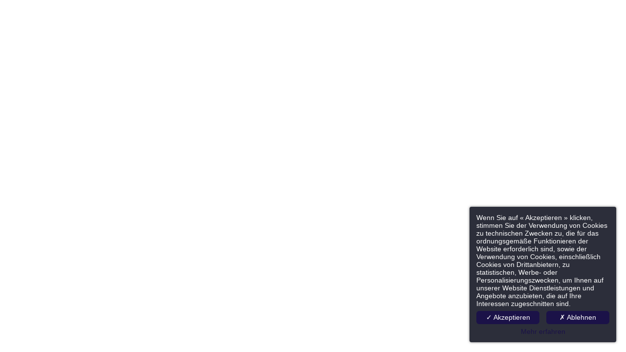

--- FILE ---
content_type: text/html; charset=UTF-8
request_url: https://www.timhotel.com/de/book?accommodation=448789&hid=5&arrive=
body_size: 6971
content:
<!DOCTYPE html>
<html lang="de">
<head>
	<meta charset="utf-8">
	<meta name="referrer" content="origin-when-crossorigin">
	<meta name="viewport" content="width=device-width, user-scalable=no" />

	<link rel="icon" href="https://www.timhotel.com/favicon.ico?5d6573db92ce8287412a35ac215aa26cd3ebeaa7" sizes="32x32">
	<link rel="apple-touch-icon" href="https://hapi.mmcreation.com/hapidam/1a8c884e-86f8-4b3f-abf2-a8fbbc30b42f/timhotel-logos-003.jpeg?w=180&h=180&mode=crop&coi=50%2C50"><!-- 180×180 -->
	<link rel="manifest" href="https://www.timhotel.com/de/manifest.webmanifest.html">
	<link rel="canonical" href="https://www.timhotel.com/de/book.html" />
<link rel="alternate" href="https://www.timhotel.com/fr/book.html" hreflang="fr" />
<link rel="alternate" href="https://www.timhotel.com/en/book.html" hreflang="en" />
<link rel="alternate" href="https://www.timhotel.com/en/book.html" hreflang="x-default" />
<link rel="alternate" href="https://www.timhotel.com/de/book.html" hreflang="de" />
<link rel="alternate" href="https://www.timhotel.com/es/book.html" hreflang="es" />
<link rel="alternate" href="https://www.timhotel.com/it/book.html" hreflang="it" />
<script>window.dataLayer = window.dataLayer || [];</script>	<script type="application/ld+json">[
    {
        "@context": "https:\/\/schema.org",
        "@type": "WebSite",
        "url": "https:\/\/www.timhotel.com\/de\/",
        "name": ""
    },
    {
        "@context": "http:\/\/schema.org",
        "@type": "Hotel",
        "name": "",
        "description": "",
        "telephone": [],
        "email": "",
        "address": {
            "@type": "PostalAddress",
            "streetAddress": "",
            "addressLocality": "",
            "postalCode": ""
        }
    }
]</script>
			<script src="https://www.timhotel.com/assets/vendors/klaro-gdpr/klaro_warmup.js"></script>
		<script src="https://www.timhotel.com/assets/vendors/klaro-gdpr/config.js"></script>
		<script>klaroConfig.privacyPolicy = '#privacy'; klaroConfig.theme = 'dark';</script>
		<script src="https://www.timhotel.com/assets/vendors/klaro-gdpr/klaro.js"></script>
		<script>setTimeout(klaro.getManager,2000);</script>
		<!-- Google Tag Manager -->
<script type="opt-in" data-type="application/javascript" data-name="app_marketing" >
	(function(w,d,s,l,i){w[l]=w[l]||[];w[l].push({'gtm.start':
	new Date().getTime(),event:'gtm.js'});var f=d.getElementsByTagName(s)[0],
	j=d.createElement(s),dl=l!='dataLayer'?'&l='+l:'';j.async=true;j.src=
	'https://www.googletagmanager.com/gtm.js?id='+i+dl;f.parentNode.insertBefore(j,f);
	})(window,document,'script','dataLayer','GTM-TJRRQXP');
</script>
<!-- End Google Tag Manager -->
		
	    <script>
    var ms_ie = false;
    var ua = window.navigator.userAgent;
    var old_ie = ua.indexOf('MSIE ');
    var new_ie = ua.indexOf('Trident/');
    if ((old_ie > -1) || (new_ie > -1)) {
        ms_ie = true;
    }

    var ENV_PSPEED= false;
    var ENV_ADMIN= false;
    var ENV_HID= "1102";
    var HOST = "https://www.timhotel.com";
    var BASEPATH = "https://www.timhotel.com/";
    var APPS_URL = "/";
    var ENV_PAGE= "book";
    var ENV_PARAM= "";
    var ENV_LNG= "de";
    var IMAGE_CUSTOM_QUALITY= "100";
    var IMAGE_LAZY_MODE= "blur";
    var ENV_WEBP = false;
    var ENV_MOBILE = false;
    var ENV_TABLET = false;
    var ENV_IE= 0;

    var ENV_GOOGLE_UAC = "";
    var ENV_MATOMO_URL = "";
    var ENV_MATOMO_SID = "";

    var ENV_ID= "";
    var ENV_DEV= false;
    var ENV_DEBUG= false;

    var SKIN_map_cluster_lg = "#1b1248";
    var SKIN_map_cluster_md = "#1b1248";
    var SKIN_map_cluster_sm = "1b1248";

    var SKIN_map_cluster_lg_text = "#ffffff";
    var SKIN_map_cluster_md_text = "#ffffff";
    var SKIN_map_cluster_sm_text = "#ffffff";

    var SKIN_map_cluster_lg_icon = "";
    var SKIN_map_cluster_md_icon = "";
    var SKIN_map_cluster_sm_icon = "";

    var slider_offres;
    var cookiesDirectiveSettings = {
        message : "Diese Website verwendet Cookies, um Ihnen die beste Erfahrung zu garantieren. Wenn Sie auf dieser Website weiter surfen, stimmen Sie der Verwendung von Cookies zu.",
        closeMessage : "Diese Nachricht nicht mehr anzeigen"
    };

    var ENV_CONFIG = {
    	hid: 1102,
        rgpd_allow_video: false,
    	country_code: "",
    }

    // detect if the current page is called in iframe from the same website
    var ENV_IFRAME = top.frames.length!=0 && top.frames[0].location.host==document.location.host;
    if(ENV_IFRAME)
    {
        document.querySelector('html').classList.add('in-frame')
    }
    </script>
    
	<style>
	/*
	Prevent content flickering without CSS
	second style override after ending html tag to restore site display
	*/
	.loading .hapi_content_wrapper,
	.loading .fsPanel { display: none;  }
	</style>

	<!--HAPI-MOVE-TO-HEAD:CSS-->
	<!--HAPI-MOVE-TO-HEAD:JS-->
</head>
<body
	id="page-book" lang="de"
	data-page-id=""
	data-page-code=""
	data-page-slug=""
	data-page_iframe="0"
		data-lng="de"
	data-terminal="desktop"
	data-header="false"
	data-book-in-frame="0"
	class="loading frontend  ">
		<div class="hapi_content_wrapper">
		<div id="content_container">
			<div id="content">
					<form
		class=""
		name="HPE_BOOK_FORM"
		method="GET"
		action="https://search.timhotel.com/TIH?language=fr&datein=12%2F22%2F2025&dateout=12%2F26%2F2025&rooms=1&adults=1&children=0%2F#/"
		target=""
		>
						<input type="hidden" name="language" value="fr" />
								<input type="hidden" name="datein" value="12/22/2025" />
								<input type="hidden" name="dateout" value="12/26/2025" />
								<input type="hidden" name="rooms" value="1" />
								<input type="hidden" name="adults" value="1" />
								<input type="hidden" name="children" value="0/" />
					</form>
	


			</div>
		</div>
	</div>

	<link rel="stylesheet" media="all" async href="https://www.timhotel.com/assets/dist/_c1102_css.css?uuid=1.1768468874" />

	
	<!--HAPI-MOVE-TO-BOTTOM:CSS-->
<style data-src="Shortcode_Plugin_Service::CommonDependencies">
			.hapi-service_cardlist {
				list-style: none;
				margin: 0;
				padding: 0;
				display: flex;
				flex-wrap:wrap;
				position:relative;
				left:-1em;
			}
			.hapi-service_cardlist li {
				margin: 0;
				padding: 0;
				display: flex;
				grid-template-columns: min-content;
				flex-wrap:wrap;
				flex-direction: column;
				--text-align: center;
				width: 100%;
				padding: 0.5em 0 0.3em 1em;
			}
			.hapi-service_cardlist li svg {
				width: auto;
			}
			.hapi-service_cardlist li * {
				padding-bottom: 0.2em;
			}

			.service-icon { grid-area: i; display: block; }
			.service-name { grid-area: n; display: block; }
			.service-description { grid-area: d; display: block; }

			.hapi-service_cardlist[desktop-layout="hleft"],
			.hapi-service_cardlist[desktop-layout="hright"] {
				align-items:start;
			}


			@media screen and (min-width:1281px) {
				.hapi-service_cardlist[desktop-columns="1"]  li { width: calc(100% / 1); }
				.hapi-service_cardlist[desktop-columns="2"]  li { width: calc(100% / 2); }
				.hapi-service_cardlist[desktop-columns="3"]  li { width: calc(100% / 3); }
				.hapi-service_cardlist[desktop-columns="4"]  li { width: calc(100% / 4); }
				.hapi-service_cardlist[desktop-columns="5"]  li { width: calc(100% / 5); }
				.hapi-service_cardlist[desktop-columns="6"]  li { width: calc(100% / 6); }
				.hapi-service_cardlist[desktop-columns="7"]  li { width: calc(100% / 7); }
				.hapi-service_cardlist[desktop-columns="8"]  li { width: calc(100% / 8); }
				.hapi-service_cardlist[desktop-columns="9"]  li { width: calc(100% / 9); }
				.hapi-service_cardlist[desktop-columns="10"] li { width: calc(100% / 10); }

				.hapi-service_cardlist[desktop-layout="vcenter"] { text-align: center; }
				.hapi-service_cardlist[desktop-layout="vright"] { text-align: right; }
				.hapi-service_cardlist[desktop-layout="hleft"] li { flex-direction: row; flex-wrap: unset; }
				.hapi-service_cardlist[desktop-layout="hleft"] li .service-icon { margin-right: 0.5em; }
				.hapi-service_cardlist[desktop-layout="hleft"] li .service-description { width: 100%;}
				.hapi-service_cardlist[desktop-layout="hright"] li { flex-direction: row; flex-wrap: unset; direction:rtl; text-align: right; }
				.hapi-service_cardlist[desktop-layout="hright"] li * { direction:ltr; }
				.hapi-service_cardlist[desktop-layout="hright"] li .service-icon { margin-left: 0.5em; }
				.hapi-service_cardlist[desktop-layout="hright"] li .service-description { width: 100%; }

				.hapi-service_cardlist[desktop-layout="hleft"] li { display: grid; display: -ms-grid; grid-template-areas: "i n" "i d";  -ms-grid-columns:1fr 3fr; }
				.hapi-service_cardlist[desktop-layout="hleft"] li .service-icon { -ms-grid-column:1; -ms-grid-row:1; -ms-grid-row-span:2; }
				.hapi-service_cardlist[desktop-layout="hleft"] li .service-name { -ms-grid-column:2; -ms-grid-row:1; -ms-grid-row-span:1; }
				.hapi-service_cardlist[desktop-layout="hleft"] li .service-description { -ms-grid-column:2; -ms-grid-row:2; -ms-grid-row-span:1; }

				.hapi-service_cardlist[desktop-layout="hright"] li { display: grid; display: -ms-grid; grid-template-areas: "n i" "d i";  -ms-grid-columns:3fr 1fr; }
				.hapi-service_cardlist[desktop-layout="hright"] li .service-icon { -ms-grid-column:2; -ms-grid-row:1; -ms-grid-row-span:2; }
				.hapi-service_cardlist[desktop-layout="hright"] li .service-name { -ms-grid-column:1; -ms-grid-row:1; -ms-grid-row-span:1; }
				.hapi-service_cardlist[desktop-layout="hright"] li .service-description { -ms-grid-column:1; -ms-grid-row:2; -ms-grid-row-span:1; }

				.hapi-service_cardlist[desktop-alignment="left"] { justify-content: flex-start; }
				.hapi-service_cardlist[desktop-alignment="center"] { justify-content: center; }
				.hapi-service_cardlist[desktop-alignment="right"] { justify-content: flex-end; }
			}
			@media screen and (min-width:981px) and (max-width:1280px) {
				.hapi-service_cardlist[tablet-columns="1"]  li { width: calc(100% / 1); }
				.hapi-service_cardlist[tablet-columns="2"]  li { width: calc(100% / 2); }
				.hapi-service_cardlist[tablet-columns="3"]  li { width: calc(100% / 3); }
				.hapi-service_cardlist[tablet-columns="4"]  li { width: calc(100% / 4); }
				.hapi-service_cardlist[tablet-columns="5"]  li { width: calc(100% / 5); }
				.hapi-service_cardlist[tablet-columns="6"]  li { width: calc(100% / 6); }
				.hapi-service_cardlist[tablet-columns="7"]  li { width: calc(100% / 7); }
				.hapi-service_cardlist[tablet-columns="8"]  li { width: calc(100% / 8); }
				.hapi-service_cardlist[tablet-columns="9"]  li { width: calc(100% / 9); }
				.hapi-service_cardlist[tablet-columns="10"] li { width: calc(100% / 10); }

				.hapi-service_cardlist[tablet-layout="vcenter"] { text-align: center; }
				.hapi-service_cardlist[tablet-layout="vright"] { text-align: right; }
				.hapi-service_cardlist[tablet-layout="hleft"] li { flex-direction: row; flex-wrap: unset; }
				.hapi-service_cardlist[tablet-layout="hleft"] li .service-icon { margin-right: 0.5em; }
				.hapi-service_cardlist[tablet-layout="hleft"] li .service-description { width: 100%;}
				.hapi-service_cardlist[tablet-layout="hright"] li { flex-direction: row; flex-wrap: unset; direction:rtl; text-align: right; }
				.hapi-service_cardlist[tablet-layout="hright"] li * { direction:ltr; }
				.hapi-service_cardlist[tablet-layout="hright"] li .service-icon { margin-left: 0.5em; }
				.hapi-service_cardlist[tablet-layout="hright"] li .service-description { width: 100%; }

				.hapi-service_cardlist[tablet-layout="hleft"] li { display: grid; display: -ms-grid; grid-template-areas: "i n" "i d"; -ms-grid-columns:1fr 3fr; }
				.hapi-service_cardlist[tablet-layout="hleft"] li .service-icon { -ms-grid-column:1; -ms-grid-row:1; -ms-grid-row-span:2; }
				.hapi-service_cardlist[tablet-layout="hleft"] li .service-name { -ms-grid-column:2; -ms-grid-row:1; -ms-grid-row-span:1; }
				.hapi-service_cardlist[tablet-layout="hleft"] li .service-description { -ms-grid-column:2; -ms-grid-row:2; -ms-grid-row-span:1; }

				.hapi-service_cardlist[tablet-layout="hright"] li { display: grid; display: -ms-grid; grid-template-areas: "n i" "d i"; -ms-grid-columns:3fr 1fr; }
				.hapi-service_cardlist[tablet-layout="hright"] li .service-icon { -ms-grid-column:2; -ms-grid-row:1; -ms-grid-row-span:2; }
				.hapi-service_cardlist[tablet-layout="hright"] li .service-name { -ms-grid-column:1; -ms-grid-row:1; -ms-grid-row-span:1; }
				.hapi-service_cardlist[tablet-layout="hright"] li .service-description { -ms-grid-column:1; -ms-grid-row:2; -ms-grid-row-span:1; }

				.hapi-service_cardlist[tablet-alignment="left"] { justify-content: flex-start; }
				.hapi-service_cardlist[tablet-alignment="center"] { justify-content: center; }
				.hapi-service_cardlist[tablet-alignment="right"] { justify-content: flex-end; }
			}
			@media screen and (max-width:980px) {
				.hapi-service_cardlist[mobile-columns="1"]  li { width: calc(100% / 1); }
				.hapi-service_cardlist[mobile-columns="2"]  li { width: calc(100% / 2); }
				.hapi-service_cardlist[mobile-columns="3"]  li { width: calc(100% / 3); }
				.hapi-service_cardlist[mobile-columns="4"]  li { width: calc(100% / 4); }
				.hapi-service_cardlist[mobile-columns="5"]  li { width: calc(100% / 5); }
				.hapi-service_cardlist[mobile-columns="6"]  li { width: calc(100% / 6); }
				.hapi-service_cardlist[mobile-columns="7"]  li { width: calc(100% / 7); }
				.hapi-service_cardlist[mobile-columns="8"]  li { width: calc(100% / 8); }
				.hapi-service_cardlist[mobile-columns="9"]  li { width: calc(100% / 9); }
				.hapi-service_cardlist[mobile-columns="10"] li { width: calc(100% / 10); }

				.hapi-service_cardlist[mobile-layout="vcenter"] { text-align: center; }
				.hapi-service_cardlist[mobile-layout="vright"] { text-align: right; }
				.hapi-service_cardlist[mobile-layout="hleft"] li { flex-direction: row; flex-wrap: unset; }
				.hapi-service_cardlist[mobile-layout="hleft"] li .service-icon { margin-right: 0.5em; }
				.hapi-service_cardlist[mobile-layout="hleft"] li .service-description { width: 100%;}
				.hapi-service_cardlist[mobile-layout="hright"] li { flex-direction: row; flex-wrap: unset; direction:rtl; text-align: right; }
				.hapi-service_cardlist[mobile-layout="hright"] li * { direction:ltr; }
				.hapi-service_cardlist[mobile-layout="hright"] li .service-icon { margin-left: 0.5em; }
				.hapi-service_cardlist[mobile-layout="hright"] li .service-description { width: 100%; }

				.hapi-service_cardlist[mobile-layout="hleft"] li { display: grid; display: -ms-grid; grid-template-areas: "i n" "i d";  -ms-grid-columns:1fr 3fr; }
				.hapi-service_cardlist[mobile-layout="hleft"] li .service-icon { -ms-grid-column:1; -ms-grid-row:1; -ms-grid-row-span:2; }
				.hapi-service_cardlist[mobile-layout="hleft"] li .service-name { -ms-grid-column:2; -ms-grid-row:1; -ms-grid-row-span:1; }
				.hapi-service_cardlist[mobile-layout="hleft"] li .service-description { -ms-grid-column:2; -ms-grid-row:2; -ms-grid-row-span:1; }

				.hapi-service_cardlist[mobile-layout="hright"] li { display: grid; display: -ms-grid; grid-template-areas: "n i" "d i";  -ms-grid-columns:3fr 1fr; }
				.hapi-service_cardlist[mobile-layout="hright"] li .service-icon { -ms-grid-column:2; -ms-grid-row:1; -ms-grid-row-span:2; }
				.hapi-service_cardlist[mobile-layout="hright"] li .service-name { -ms-grid-column:1; -ms-grid-row:1; -ms-grid-row-span:1; }
				.hapi-service_cardlist[mobile-layout="hright"] li .service-description { -ms-grid-column:1; -ms-grid-row:2; -ms-grid-row-span:1; }

				.hapi-service_cardlist[mobile-alignment="left"] { justify-content: flex-start; }
				.hapi-service_cardlist[mobile-alignment="center"] { justify-content: center; }
				.hapi-service_cardlist[mobile-alignment="right"] { justify-content: flex-end; }
			}
			</style>
<style >
			.hapi-sc-countdown {
				display: inline-block;
			}

			.hapi-countdown[data-theme="splitflap"] {
				display: flex;
				flex-direction: row;
			}
			.hapi-countdown[data-theme="splitflap"] .hapi-countdown-part{
				display: flex;
				flex-direction: column;
				align-items: center;
				padding: 0 .5em;
			}
			.hapi-countdown[data-theme="splitflap"] .hapi-countdown-part strong {
				order:2;
				background: #020722;
				border-radius:.25em;
				padding:.5em;
				box-shadow: 0px 2px 3px 1px rgba(68, 72, 90, 0.9) inset;
				color:#fff;
				position: relative;
				display: block;
			}
			.hapi-countdown[data-theme="splitflap"] .hapi-countdown-part strong:before {
				display: block;
				position: absolute;
				content: "\2000";
				height: 0.2em;
				top:calc(50% - 0.1em);
				left:0;
				width:calc(100% - 2px);
				border-left:1px solid #fff;
				border-right:1px solid #fff;
			}
			.hapi-countdown[data-theme="splitflap"] .hapi-countdown-part span{
				order:1;
				font-size:0.7em;
				margin-bottom: 0.25em;
				text-transform: uppercase;
			}
			</style>
<style >@charset "UTF-8";
/* ---------- MIXINS_START ---------- */
/* COLORS */
/* COLORPACK / START */
.ckBg_base-color {
  background: #1b1248;
  color: #ddd;
}
.ckColor_base-color {
  color: #1b1248;
}
.ckBg_base-color-hover {
  background: #36345c;
  color: #ddd;
}
.ckColor_base-color-hover {
  color: #36345c;
}
.ckBg_base-background {
  background: #ffffff;
  color: #333;
}
.ckColor_base-background {
  color: #ffffff;
}
.ckBg_primary-color {
  background: #1b1248;
  color: #ddd;
}
.ckColor_primary-color {
  color: #1b1248;
}
.ckBg_primary-color-alt {
  background: #36345c;
  color: #ddd;
}
.ckColor_primary-color-alt {
  color: #36345c;
}
.ckBg_secondary-color {
  background: #d59f47;
  color: #333;
}
.ckColor_secondary-color {
  color: #d59f47;
}
.ckBg_secondary-color-alt {
  background: #9a6c23;
  color: #ddd;
}
.ckColor_secondary-color-alt {
  color: #9a6c23;
}
.ckBg_aplat-high {
  background: #edd4aa;
  color: #333;
}
.ckColor_aplat-high {
  color: #edd4aa;
}
.ckBg_aplat-medium {
  background: #f0e4d2;
  color: #333;
}
.ckColor_aplat-medium {
  color: #f0e4d2;
}
.ckBg_aplat-low {
  background: #f5ede3;
  color: #333;
}
.ckColor_aplat-low {
  color: #f5ede3;
}
.ckBg_flash-blue {
  background: #107ea2;
  color: #ddd;
}
.ckColor_flash-blue {
  color: #107ea2;
}
.ckBg_flash-green {
  background: #19807e;
  color: #ddd;
}
.ckColor_flash-green {
  color: #19807e;
}
.ckBg_flash-pink {
  background: #f04770;
  color: #333;
}
.ckColor_flash-pink {
  color: #f04770;
}
.ckBg_btn-green-base {
  background: #1d908e;
  color: #ddd;
}
.ckColor_btn-green-base {
  color: #1d908e;
}
.ckBg_btn-green-hover {
  background: #19807e;
  color: #ddd;
}
.ckColor_btn-green-hover {
  color: #19807e;
}
.ckBg_btn-green-clicked {
  background: #177271;
  color: #ddd;
}
.ckColor_btn-green-clicked {
  color: #177271;
}
.ckBg_btn-blue-base {
  background: #3b8fb7;
  color: #ddd;
}
.ckColor_btn-blue-base {
  color: #3b8fb7;
}
.ckBg_btn-blue-hover {
  background: #107ea2;
  color: #ddd;
}
.ckColor_btn-blue-hover {
  color: #107ea2;
}
.ckBg_btn-blue-clicked {
  background: #2d7393;
  color: #ddd;
}
.ckColor_btn-blue-clicked {
  color: #2d7393;
}
.ckBg_btn-pink-base {
  background: #ef5c80;
  color: #333;
}
.ckColor_btn-pink-base {
  color: #ef5c80;
}
.ckBg_btn-pink-hover {
  background: #f04770;
  color: #333;
}
.ckColor_btn-pink-hover {
  color: #f04770;
}
.ckBg_btn-pink-clicked {
  background: #d13b5f;
  color: #333;
}
.ckColor_btn-pink-clicked {
  color: #d13b5f;
}
.ckBg_primary-color-high {
  background: #1c1248;
  color: #ddd;
}
.ckColor_primary-color-high {
  color: #1c1248;
}
.ckBg_primary-color-medium {
  background: rgba(28, 18, 72, 0.65);
  color: #ddd;
}
.ckColor_primary-color-medium {
  color: rgba(28, 18, 72, 0.65);
}
.ckBg_primary-color-low {
  background: rgba(28, 18, 72, 0.15);
  color: #ddd;
}
.ckColor_primary-color-low {
  color: rgba(28, 18, 72, 0.15);
}
/* COLORPACK / END */
@media screen and (max-width: 980px) {
  .webotit-webchat {
    bottom: 5em !important;
    transform: scale(85%);
    max-height: calc(100vh - 5em);
    bottom: 3em !important;
    z-index: 9 !important;
  }
}
html:where(:not(:has(body[data-page-code="cartographie-de-tout-les-etablissements"]))) .webotit-webchat {
  /* Si le webchat est ouvert en cliquant dessus, alors le décaler en bas pour qu'il occupe tout l'écran */
  /* On target l'attribut "height: 100px" qu'il obtient quand on l'ouvre car c'est un iFrame et on a pas la main dessus... */
}
html:where(:not(:has(body[data-page-code="cartographie-de-tout-les-etablissements"]))) .webotit-webchat[style*="height: 100px;"] {
  width: 100px !important;
}
@media screen and (min-width: 980px) {
  html:where(:has(body[data-page-code="cartographie-de-tout-les-etablissements"])) .webotit-webchat {
    right: 4em !important;
  }
}
@media screen and (max-width: 980px) {
  html:where(:has(body[data-page-code="cartographie-de-tout-les-etablissements"])) .webotit-webchat {
    left: 0em !important;
    right: initial !important;
  }
  html:where(:has(body[data-page-code="cartographie-de-tout-les-etablissements"])) .webotit-webchat[style*="height: 100px;"] {
    width: 100px !important;
  }
}
/* ---------- MIXINS_END ------------ */
</style>
<style >@charset "UTF-8";

</style>

	<script src="https://hapi.mmcreation.com/assets/dist/public.js?uuid=3.1768468874"></script>

	<!--HAPI-DEFERED-JS:RM-->

			<script type="text/javascript" src="https://www.timhotel.com/assets/vendors/klaro-gdpr/config.js"></script>
		<script type="text/javascript">klaroConfig.privacyPolicy = '#privacy';</script>
		<script type="text/javascript">klaroConfig.theme = 'dark';</script>
		<script type="text/javascript" src="https://www.timhotel.com/assets/vendors/klaro-gdpr/klaro.js"></script>
		<script type="text/javascript">HAPI_PageCycle.onLoad(function(){ if(klaro) { klaro.getManager(); } })</script>
						<style>
		#gdpr-remainder-bar { border-bottom:5px solid rgba(0,0,0,0.8); position:fixed; z-index: 10000000; bottom: 0; left: 0; width: 100%; text-align: center;}
		#gdpr-remainder-bar button  { cursor: pointer; background: rgba(0,0,0,0.8); border-radius: 5px 5px 0 0; color:#fff; border:none; padding:0.5em 1em; font-size: 12px; }
		</style>
		
	<script>
	document.querySelector('body').classList.add('loaded');
	document.querySelector('body').classList.remove('loading');
	</script>

	<!-- HAPI2 © www.mmcreation.com (V185)-->			
						
						
			
				<script>
	//https://github.com/jonnyhaynes/inline-svg/blob/master/dist/inlineSVG.min.js
	!function(a,b){"function"==typeof define&&define.amd?define([],b(a)):"object"==typeof exports?module.exports=b(a):a.inlineSVG=b(a)}("undefined"!=typeof global?global:this.window||this.global,function(a){var b,c={},d=!!document.querySelector&&!!a.addEventListener,e={initClass:"js-inlinesvg",svgSelector:"img.svg"},f=function(a,b){return function(){if(--a<1)return b.apply(this,arguments)}},g=function(){var a={},b=!1,c=0,d=arguments.length;"[object Boolean]"===Object.prototype.toString.call(arguments[0])&&(b=arguments[0],c++);for(var e=function(c){for(var d in c)Object.prototype.hasOwnProperty.call(c,d)&&(b&&"[object Object]"===Object.prototype.toString.call(c[d])?a[d]=g(!0,a[d],c[d]):a[d]=c[d])};c<d;c++){e(arguments[c])}return a},h=function(){return document.querySelectorAll(b.svgSelector)},i=function(){return"_"+Math.random().toString(36).substr(2,9)},j=function(a){var c=h(),d=f(c.length,a);Array.prototype.forEach.call(c,function(a,c){var e=a.src||a.getAttribute("data-src"),f=a.attributes,g=new XMLHttpRequest;g.open("GET",e,!0),g.onload=function(){if(g.status>=200&&g.status<400){var c=new DOMParser,e=c.parseFromString(g.responseText,"text/xml"),h=e.getElementsByTagName("svg")[0];if(h.removeAttribute("xmlns:a"),h.removeAttribute("width"),h.removeAttribute("height"),h.removeAttribute("x"),h.removeAttribute("y"),h.removeAttribute("enable-background"),h.removeAttribute("xmlns:xlink"),h.removeAttribute("xml:space"),h.removeAttribute("version"),Array.prototype.slice.call(f).forEach(function(a){"src"!==a.name&&"alt"!==a.name&&"longdesc"!==a.name&&h.setAttribute(a.name,a.value)}),h.classList?h.classList.add("inlined-svg"):h.setAttribute("class",h.getAttribute("class")+" inlined-svg"),h.setAttribute("role","img"),f.alt){var j=document.createElementNS("http://www.w3.org/2000/svg","title"),k=document.createTextNode(f.alt.value);if(j.setAttribute("id",i()),j.appendChild(k),h.insertBefore(j,h.firstChild),f.id)h.setAttribute("aria-labelledby",f.id.value);else if(!f.id){var l=function(){if(h.getElementsByTagName("title").length>0){return h.getElementsByTagName("title")[0].getAttribute("id")}return""};h.setAttribute("aria-labelledby",l())}}if(f.alt||(h.setAttribute("aria-hidden","true"),h.setAttribute("role","presentation")),f.longdesc){var m=document.createElementNS("http://www.w3.org/2000/svg","desc"),n=document.createTextNode(f.longdesc.value);m.setAttribute("id",i()),m.appendChild(n),f.alt?h.insertBefore(m,h.firstChild.nextSibling):h.insertBefore(m,h.firstChild);var o=function(){if(h.getElementsByTagName("desc").length>0){return h.getElementsByTagName("desc")[0].getAttribute("id")}return""};if(f.alt){var p=h.getAttribute("aria-labelledby");h.setAttribute("aria-labelledby",p+=" "+o())}else h.setAttribute("aria-labelledby",o())}a.parentNode&&a.parentNode.replaceChild(h,a),d&&d(b.svgSelector)}else console.error("There was an error retrieving the source of the SVG.")},g.onerror=function(){console.error("There was an error connecting to the origin server.")},g.send()})};return c.init=function(a,c){d&&(b=g(e,a||{}),j(c||function(){}),document.documentElement.className+=" "+b.initClass)},c});

	inlineSVG.init(
		{
			svgSelector: 'img[data-inline="true"]', // the class attached to all images that should be inlined
			initClass: 'svg-inlined', // class added to the <html>
		},
		function () {
			console.log('All SVGs inlined');
		}
	);
	</script>
	</body>
</html>

--- FILE ---
content_type: text/css;charset=UTF-8
request_url: https://www.timhotel.com/assets/dist/_c1102_css.css?uuid=1.1768468874
body_size: 65858
content:
@charset "UTF-8";
/* ---------- MIXINS_START ---------- */
/* COLORS */
/* COLORPACK / START */
.ckBg_base-color {
  background: #1b1248;
  color: #ddd;
}
.ckColor_base-color {
  color: #1b1248;
}
.ckBg_base-color-hover {
  background: #36345c;
  color: #ddd;
}
.ckColor_base-color-hover {
  color: #36345c;
}
.ckBg_base-background {
  background: #ffffff;
  color: #333;
}
.ckColor_base-background {
  color: #ffffff;
}
.ckBg_primary-color {
  background: #1b1248;
  color: #ddd;
}
.ckColor_primary-color {
  color: #1b1248;
}
.ckBg_primary-color-alt {
  background: #36345c;
  color: #ddd;
}
.ckColor_primary-color-alt {
  color: #36345c;
}
.ckBg_secondary-color {
  background: #d59f47;
  color: #333;
}
.ckColor_secondary-color {
  color: #d59f47;
}
.ckBg_secondary-color-alt {
  background: #9a6c23;
  color: #ddd;
}
.ckColor_secondary-color-alt {
  color: #9a6c23;
}
.ckBg_aplat-high {
  background: #edd4aa;
  color: #333;
}
.ckColor_aplat-high {
  color: #edd4aa;
}
.ckBg_aplat-medium {
  background: #f0e4d2;
  color: #333;
}
.ckColor_aplat-medium {
  color: #f0e4d2;
}
.ckBg_aplat-low {
  background: #f5ede3;
  color: #333;
}
.ckColor_aplat-low {
  color: #f5ede3;
}
.ckBg_flash-blue {
  background: #107ea2;
  color: #ddd;
}
.ckColor_flash-blue {
  color: #107ea2;
}
.ckBg_flash-green {
  background: #19807e;
  color: #ddd;
}
.ckColor_flash-green {
  color: #19807e;
}
.ckBg_flash-pink {
  background: #f04770;
  color: #333;
}
.ckColor_flash-pink {
  color: #f04770;
}
.ckBg_btn-green-base {
  background: #1d908e;
  color: #ddd;
}
.ckColor_btn-green-base {
  color: #1d908e;
}
.ckBg_btn-green-hover {
  background: #19807e;
  color: #ddd;
}
.ckColor_btn-green-hover {
  color: #19807e;
}
.ckBg_btn-green-clicked {
  background: #177271;
  color: #ddd;
}
.ckColor_btn-green-clicked {
  color: #177271;
}
.ckBg_btn-blue-base {
  background: #3b8fb7;
  color: #ddd;
}
.ckColor_btn-blue-base {
  color: #3b8fb7;
}
.ckBg_btn-blue-hover {
  background: #107ea2;
  color: #ddd;
}
.ckColor_btn-blue-hover {
  color: #107ea2;
}
.ckBg_btn-blue-clicked {
  background: #2d7393;
  color: #ddd;
}
.ckColor_btn-blue-clicked {
  color: #2d7393;
}
.ckBg_btn-pink-base {
  background: #ef5c80;
  color: #333;
}
.ckColor_btn-pink-base {
  color: #ef5c80;
}
.ckBg_btn-pink-hover {
  background: #f04770;
  color: #333;
}
.ckColor_btn-pink-hover {
  color: #f04770;
}
.ckBg_btn-pink-clicked {
  background: #d13b5f;
  color: #333;
}
.ckColor_btn-pink-clicked {
  color: #d13b5f;
}
.ckBg_primary-color-high {
  background: #1c1248;
  color: #ddd;
}
.ckColor_primary-color-high {
  color: #1c1248;
}
.ckBg_primary-color-medium {
  background: rgba(28, 18, 72, 0.65);
  color: #ddd;
}
.ckColor_primary-color-medium {
  color: rgba(28, 18, 72, 0.65);
}
.ckBg_primary-color-low {
  background: rgba(28, 18, 72, 0.15);
  color: #ddd;
}
.ckColor_primary-color-low {
  color: rgba(28, 18, 72, 0.15);
}
/* COLORPACK / END */
@media screen and (max-width: 980px) {
  .webotit-webchat {
    bottom: 5em !important;
    transform: scale(85%);
    max-height: calc(100vh - 5em);
    bottom: 3em !important;
    z-index: 9 !important;
  }
}
html:where(:not(:has(body[data-page-code="cartographie-de-tout-les-etablissements"]))) .webotit-webchat {
  /* Si le webchat est ouvert en cliquant dessus, alors le décaler en bas pour qu'il occupe tout l'écran */
  /* On target l'attribut "height: 100px" qu'il obtient quand on l'ouvre car c'est un iFrame et on a pas la main dessus... */
}
html:where(:not(:has(body[data-page-code="cartographie-de-tout-les-etablissements"]))) .webotit-webchat[style*="height: 100px;"] {
  width: 100px !important;
}
@media screen and (min-width: 980px) {
  html:where(:has(body[data-page-code="cartographie-de-tout-les-etablissements"])) .webotit-webchat {
    right: 4em !important;
  }
}
@media screen and (max-width: 980px) {
  html:where(:has(body[data-page-code="cartographie-de-tout-les-etablissements"])) .webotit-webchat {
    left: 0em !important;
    right: initial !important;
  }
  html:where(:has(body[data-page-code="cartographie-de-tout-les-etablissements"])) .webotit-webchat[style*="height: 100px;"] {
    width: 100px !important;
  }
}
/* ---------- MIXINS_END ------------ */


/* ----------------------------------------------------------------------------------
 SKin Common's:  
 ----------------------------------------------------------------------------------*/
@charset "UTF-8";

#page_header .page_header-bars {
  position: fixed;
  top: 0;
  left: 0;
  width: 100%;
  z-index: 10;
}
html.in-frame .hide-in-frame {
  display: none;
}


/* ----------------------------------------------------------------------------------
 SKin : BOOKINGPERFORMANCEPLUS / _default 
 ----------------------------------------------------------------------------------*/
@charset "UTF-8";

.bppContainer-backdrop {
  display: none;
  position: fixed;
  top: 0;
  left: 0;
  width: 100%;
  height: 100%;
  background: rgba(0, 0, 0, 0.5);
  z-index: 8003;
}
.bppContainer-wrapper {
  position: relative;
  top: 0;
  left: 0;
  width: 100%;
  height: 100%;
  display: flex;
  align-items: center;
  justify-content: center;
}
.bppContainer {
  padding: 10px 0;
}
@media screen and (max-width: 640px) {
  .bppContainer {
    max-width: 90vw;
    max-height: 90vh;
    overflow-y: scroll;
  }
}
.BookingInputCheckinLabel, .BookingInputCheckoutLabel {
  text-transform: capitalize;
}


/* ----------------------------------------------------------------------------------
 SKin : BUTTON / _default 
 ----------------------------------------------------------------------------------*/
@charset "UTF-8";

a.button, a.button1, a.button2, a.button3, a.button4, button.button, button.button1, button.button2, button.button3, button.button4 {
  display: inline-block;
  margin-bottom: 0.25em;
  border: 0 solid transparent;
  text-decoration: none;
  font-size: 1em;
  text-transform: uppercase;
  vertical-align: middle;
  cursor: pointer;
  transition: all ease-in-out 0.3s;
}
a.button:hover, a.button1:hover, a.button2:hover, a.button3:hover, a.button4:hover, button.button:hover, button.button1:hover, button.button2:hover, button.button3:hover, button.button4:hover {
  text-decoration: none;
}
a.button.small, a.button1.small, a.button2.small, a.button3.small, a.button4.small, button.button.small, button.button1.small, button.button2.small, button.button3.small, button.button4.small {
  font-size: 0.8em;
}
a.button, a.button1, button.button, button.button1 {
  background-color: transparent;
  color: #3b8fb7 !important;
  border-width: 0px;
  border-color: #4579d5;
  border-radius: 50px;
  font-family: "Archivo", sans-serif;
  font-size: 0.95em;
  line-height: 1.4em;
  font-weight: 600;
  letter-spacing: 0em;
  padding: 0em 0em;
}
a.button:hover, a.button1:hover, a.button1.active, button.button:hover, button.button1:hover, button.button1.active {
  background-color: transparent;
  color: #d59f47 !important;
  border-color: #00abeb;
}
a.button2, button.button2 {
  background-color: rgba(221, 82, 70, 0);
  color: #1b1248 !important;
  border-width: 1px;
  border-color: rgba(28, 18, 72, 0.15);
  border-radius: 8px;
  font-family: "Archivo", sans-serif;
  font-size: 1em;
  line-height: 1.4em;
  font-weight: 500;
  letter-spacing: 0em;
  padding: 0.5em 1em;
}
a.button2:hover, a.button2.active, button.button2:hover, button.button2.active {
  background-color: #1b1248;
  color: #ffffff !important;
  border-color: #1b1248;
}
a.button3, button.button3 {
  background-color: transparent;
  color: #d59f47 !important;
  border-width: 0px;
  border-color: #4579d5;
  border-radius: 50px;
  font-family: "Archivo", sans-serif;
  font-size: 0.95em;
  line-height: 1.4em;
  font-weight: 600;
  letter-spacing: 0em;
  padding: 0.5em 1em;
}
a.button3:hover, a.button3.active, button.button3:hover, button.button3.active {
  background-color: transparent;
  color: #d59f47 !important;
  border-color: #00abeb;
}
a.button4, button.button4 {
  background-color: #fecc43;
  color: #ffffff !important;
  border-width: 0px;
  border-color: #fecc43;
  border-radius: 0px;
  font-size: 1em;
  line-height: 1.4em;
  font-weight: 400;
  letter-spacing: 0em;
  padding: 0.5em 1em;
}
a.button4:hover, a.button4.active, button.button4:hover, button.button4.active {
  background-color: #fed973;
  color: #ffffff !important;
  border-color: #fed973;
}


/* ----------------------------------------------------------------------------------
 SKin : FSPANEL /  
 ----------------------------------------------------------------------------------*/
@charset "UTF-8";

.debug {
  animation: left;
}
.debug2 {
  content-animation: left;
  animation: left;
}
.fsPanel[data-status="loading"] {
  transition: none !important;
  transform: none !important;
  opacity: 0 !important;
}
.fsPanel[data-status="loading"] * {
  transition: none !important;
  transform: none !important;
}
.fsPanel[data-status="init"] {
  opacity: 0 !important;
}
.fsPanel[data-iframe="true"] .fsPanel-content-wrapper {
  position: relative;
}
.fsPanel[data-iframe="true"] .fsPanel-content {
  position: absolute;
  top: 1em;
  left: 1em;
  width: calc(100% - 2em);
  height: calc(100% - 2em);
}
.fsPanel[data-iframe="true"] .fsPanel-content iframe {
  width: 100%;
  height: 100%;
  border: none;
}
.fsPanel {
  z-index: 8002;
  position: fixed;
  top: 0;
  left: 0;
  width: 100%;
  height: 100%;
  pointer-events: none;
}
.fsPanel .fsPanel-content-panel {
  position: absolute;
  top: 0;
}
.fsPanel > .fsPanel-content-panel > .fsPanel-trigger {
  opacity: 0;
  transition: opacity ease 0.5s;
}
.fsPanel.active > .fsPanel-content-panel > .fsPanel-trigger {
  opacity: 1;
}
.fsPanel .fsPanel-backdrop {
  display: block;
  position: absolute;
  top: 0;
  left: 0;
  width: 100%;
  height: 100%;
  background-position: center center;
  background-size: cover;
}
.fsPanel .fsPanel-content-wrapper {
  display: flex;
  width: 100%;
  height: initial;
  overflow: visible;
  position: absolute;
  overflow: auto;
  align-items: center;
  justify-content: center;
}
.fsPanel .fsPanel-content-wrapper .fsPanel-content {
  margin: auto;
}
.fsPanel.active {
  pointer-events: all;
  opacity: 1;
}
.fsPanel .fsPanel-backdrop {
  background-color: #000000;
  opacity: 1;
  transform: translateX(-100%);
  transition: transform ease-in-out 0.5s;
}
.fsPanel.active .fsPanel-backdrop {
  opacity: 1;
  transform: translate(0, 0);
}
.fsPanel .fsPanel-trigger {
  cursor: pointer;
}
.fsPanel > .fsPanel-content-panel > .fsPanel-trigger {
  position: absolute;
  z-index: 10;
}
.fsPanel > .fsPanel-content-panel > .fsPanel-trigger i {
  display: inline-block;
  font-style: normal;
  font-size: 2em;
  background: #ffffff;
  color: #000000;
  border-radius: 50%;
  width: 1.2em;
  height: 1.2em;
  line-height: 1.2em;
  text-align: center;
}
.fsPanel > .fsPanel-content-panel > .fsPanel-trigger[data-align="none"] {
  display: none;
}
.fsPanel > .fsPanel-content-panel > .fsPanel-trigger[data-align="topleft"] {
  display: block;
  top: 0em;
  left: 0em;
  bottom: unset;
  right: unset;
}
.fsPanel > .fsPanel-content-panel > .fsPanel-trigger[data-align="topright"] {
  display: block;
  top: 0em;
  right: 0em;
  bottom: unset;
  left: unset;
}
.fsPanel > .fsPanel-content-panel > .fsPanel-trigger[data-align="bottomleft"] {
  display: block;
  bottom: 0em;
  left: 0em;
  top: unset;
  right: unset;
}
.fsPanel > .fsPanel-content-panel > .fsPanel-trigger[data-align="bottomright"] {
  display: block;
  bottom: 0em;
  right: 0em;
  top: unset;
  left: unset;
}
.fsPanel .fsPanel-content-panel {
  width: 100%;
  height: 100%;
  opacity: 1;
  transform: translateX(-100%);
  transition: transform ease-in-out 0.5s;
}
.fsPanel.active .fsPanel-content-panel {
  opacity: 1;
  transform: translate(0, 0);
}
.fsPanel .fsPanel-content-wrapper {
  width: calc(100%);
  max-width: calc(100% - 0em);
  min-height: calc(100% - 0em);
  max-height: calc(100% - 0em);
  color: #ffffff;
  padding-top: 0em;
  padding-right: 0em;
  padding-bottom: 0em;
  padding-left: 0em;
  margin-top: 0em;
  margin-right: 0em;
  margin-bottom: 0em;
  margin-left: 0em;
}
.fsPanel .fsPanel-content-wrapper[data-align="center,center"] {
  top: 50%;
  left: 50%;
  transform: translate(calc(-50% - 0em), calc(-50% - 0em));
}
.fsPanel .fsPanel-content-wrapper[data-align="center,left"] {
  top: 50%;
  left: 0;
  transform: translateY(calc(-50% - 0em));
}
.fsPanel .fsPanel-content-wrapper[data-align="center,right"] {
  top: 50%;
  right: 0;
  transform: translateY(calc(-50% - 0em));
}
.fsPanel .fsPanel-content-wrapper[data-align="top,center"] {
  top: 0;
  left: 50%;
  transform: translateX(calc(-50% - 0em));
}
.fsPanel .fsPanel-content-wrapper[data-align="bottom,center"] {
  bottom: 0;
  left: 50%;
  transform: translateX(calc(-50% - 0em));
}
.fsPanel .fsPanel-content-wrapper[data-align="top,left"] {
  top: 0;
  left: 0;
}
.fsPanel .fsPanel-content-wrapper[data-align="top,right"] {
  top: 0;
  right: 0;
}
.fsPanel .fsPanel-content-wrapper[data-align="bottom,left"] {
  bottom: 0;
  left: 0;
}
.fsPanel .fsPanel-content-wrapper[data-align="bottom,right"] {
  bottom: 0;
  right: 0;
}
@media (-ms-high-contrast: none) {
  .fsPanel {
    /* IE10 */
    /* IE11 */
  }
  .fsPanel .fsPanel-content-wrapper {
    top: 0 !important;
    left: 0 !important;
    bottom: 0 !important;
    right: 0 !important;
    transform: unset !important;
  }
  .fsPanel *::-ms-backdrop, .fsPanel .fsPanel-content-wrapper {
    top: 0 !important;
    left: 0 !important;
    bottom: 0 !important;
    right: 0 !important;
    transform: unset !important;
  }
}
@media screen and (max-width: 980px) {
  .fsPanel .fsPanel-content-wrapper {
    padding-top: 0em;
    padding-right: 0em;
    padding-bottom: 0em;
    padding-left: 0em;
    margin-top: 0em;
    margin-right: 0em;
    margin-bottom: 0em;
    margin-left: 0em;
    width: calc(100%);
    max-width: calc(100% - 0em);
    min-height: calc(100% - 0em);
    max-height: calc(100% - 0em);
  }
  .fsPanel .fsPanel-content-wrapper[data-mobile-align] {
    top: initial;
    bottom: initial;
    left: initial;
    right: initial;
    transform: none;
  }
  .fsPanel .fsPanel-content-wrapper[data-mobile-align="center,center"] {
    top: 50%;
    left: 50%;
    transform: translate(calc(-50% - 0em), calc(-50% - 0em));
  }
  .fsPanel .fsPanel-content-wrapper[data-mobile-align="center,left"] {
    top: 50%;
    left: 0;
    transform: translateY(calc(-50% - 0em));
  }
  .fsPanel .fsPanel-content-wrapper[data-mobile-align="center,right"] {
    top: 50%;
    right: 0;
    transform: translateY(calc(-50% - 0em));
  }
  .fsPanel .fsPanel-content-wrapper[data-mobile-align="top,center"] {
    top: 0;
    left: 50%;
    transform: translateX(calc(-50% - 0em));
  }
  .fsPanel .fsPanel-content-wrapper[data-mobile-align="bottom,center"] {
    bottom: 0;
    left: 50%;
    transform: translateX(calc(-50% - 0em));
  }
  .fsPanel .fsPanel-content-wrapper[data-mobile-align="top,left"] {
    top: 0;
    left: 0;
  }
  .fsPanel .fsPanel-content-wrapper[data-mobile-align="top,right"] {
    top: 0;
    right: 0;
  }
  .fsPanel .fsPanel-content-wrapper[data-mobile-align="bottom,left"] {
    bottom: 0;
    left: 0;
  }
  .fsPanel .fsPanel-content-wrapper[data-mobile-align="bottom,right"] {
    bottom: 0;
    right: 0;
  }
}
@media screen and (max-width: 980px) and (-ms-high-contrast: none) {
  .fsPanel {
    /* IE10 */
    /* IE11 */
  }
  .fsPanel .fsPanel-content-wrapper {
    top: 0 !important;
    left: 0 !important;
    bottom: 0 !important;
    right: 0 !important;
    transform: unset !important;
  }
  .fsPanel *::-ms-backdrop, .fsPanel .fsPanel-content-wrapper {
    top: 0 !important;
    left: 0 !important;
    bottom: 0 !important;
    right: 0 !important;
    transform: unset !important;
  }
}
@media screen and (max-width: 640px) {
  .fsPanel .fsPanel-content-wrapper {
    width: calc(100%);
    min-height: calc(100% - 0em);
  }
}
.fsPanel .fsPanel-content a {
  color: #ffffff;
}
.fsPanel .fsPanel-content a:hover {
  color: #ffffff;
}
.fsPanel .fsPanel-content p.surtitre, .fsPanel .fsPanel-content p, .fsPanel .fsPanel-content ul, .fsPanel .fsPanel-content ol {
  color: #ffffff;
  font-size: 1em;
}
.fsPanel .fsPanel-content p.surtitre ul, .fsPanel .fsPanel-content p.surtitre p, .fsPanel .fsPanel-content p.surtitre ol, .fsPanel .fsPanel-content p ul, .fsPanel .fsPanel-content p p, .fsPanel .fsPanel-content p ol, .fsPanel .fsPanel-content ul ul, .fsPanel .fsPanel-content ul p, .fsPanel .fsPanel-content ul ol, .fsPanel .fsPanel-content ol ul, .fsPanel .fsPanel-content ol p, .fsPanel .fsPanel-content ol ol {
  font-size: 1em;
}
.fsPanel .fsPanel-content p.surtitre {
  font-size: 0.7em;
}
.fsPanel .fsPanel-content h1, .fsPanel .fsPanel-content .h1, .fsPanel .fsPanel-content h2, .fsPanel .fsPanel-content .h2, .fsPanel .fsPanel-content h3, .fsPanel .fsPanel-content .h3, .fsPanel .fsPanel-content h4, .fsPanel .fsPanel-content .h4, .fsPanel .fsPanel-content h5, .fsPanel .fsPanel-content .h5, .fsPanel .fsPanel-content h6, .fsPanel .fsPanel-content .h6 {
  color: #ffffff;
  font-size: 1em;
}
@media screen and (max-width: 980px) {
  .fsPanel .fsPanel-content p.surtitre, .fsPanel .fsPanel-content p, .fsPanel .fsPanel-content ul, .fsPanel .fsPanel-content ol {
    font-size: 1em;
  }
  .fsPanel .fsPanel-content p.surtitre ul, .fsPanel .fsPanel-content p.surtitre p, .fsPanel .fsPanel-content p.surtitre ol, .fsPanel .fsPanel-content p ul, .fsPanel .fsPanel-content p p, .fsPanel .fsPanel-content p ol, .fsPanel .fsPanel-content ul ul, .fsPanel .fsPanel-content ul p, .fsPanel .fsPanel-content ul ol, .fsPanel .fsPanel-content ol ul, .fsPanel .fsPanel-content ol p, .fsPanel .fsPanel-content ol ol {
    font-size: 1em;
  }
  .fsPanel .fsPanel-content p.surtitre {
    font-size: 0.7em;
  }
  .fsPanel .fsPanel-content h1, .fsPanel .fsPanel-content .h1, .fsPanel .fsPanel-content h2, .fsPanel .fsPanel-content .h2, .fsPanel .fsPanel-content h3, .fsPanel .fsPanel-content .h3, .fsPanel .fsPanel-content h4, .fsPanel .fsPanel-content .h4, .fsPanel .fsPanel-content h5, .fsPanel .fsPanel-content .h5, .fsPanel .fsPanel-content h6, .fsPanel .fsPanel-content .h6 {
    font-size: 1em;
  }
}
@media screen and (max-width: 640px) {
  .fsPanel .fsPanel-content p.surtitre, .fsPanel .fsPanel-content p, .fsPanel .fsPanel-content ul, .fsPanel .fsPanel-content ol {
    font-size: 1em;
  }
  .fsPanel .fsPanel-content p.surtitre ul, .fsPanel .fsPanel-content p.surtitre p, .fsPanel .fsPanel-content p.surtitre ol, .fsPanel .fsPanel-content p ul, .fsPanel .fsPanel-content p p, .fsPanel .fsPanel-content p ol, .fsPanel .fsPanel-content ul ul, .fsPanel .fsPanel-content ul p, .fsPanel .fsPanel-content ul ol, .fsPanel .fsPanel-content ol ul, .fsPanel .fsPanel-content ol p, .fsPanel .fsPanel-content ol ol {
    font-size: 1em;
  }
  .fsPanel .fsPanel-content p.surtitre {
    font-size: 0.7em;
  }
  .fsPanel .fsPanel-content h1, .fsPanel .fsPanel-content .h1, .fsPanel .fsPanel-content h2, .fsPanel .fsPanel-content .h2, .fsPanel .fsPanel-content h3, .fsPanel .fsPanel-content .h3, .fsPanel .fsPanel-content h4, .fsPanel .fsPanel-content .h4, .fsPanel .fsPanel-content h5, .fsPanel .fsPanel-content .h5, .fsPanel .fsPanel-content h6, .fsPanel .fsPanel-content .h6 {
    font-size: 1em;
  }
}


/* ----------------------------------------------------------------------------------
 SKin : GDPR / _default 
 ----------------------------------------------------------------------------------*/
@charset "UTF-8";

.klaro {
  font-family: BlinkMacSystemFont, -apple-system, "Segoe UI", Roboto, Oxygen, Ubuntu, Cantarell, "Fira Sans", "Droid Sans", "Helvetica Neue", Helvetica, Arial, sans-serif;
}
.klaro .cookie-modal, .klaro .cookie-notice {
  box-shadow: 0 0 5px rgba(0, 0, 0, 0.5);
  font-family: BlinkMacSystemFont, -apple-system, "Segoe UI", Roboto, Oxygen, Ubuntu, Cantarell, "Fira Sans", "Droid Sans", "Helvetica Neue", Helvetica, Arial, sans-serif;
  font-size: 14px;
  z-index: 10000001;
}
.klaro .cookie-modal a, .klaro .cookie-notice a {
  font-family: BlinkMacSystemFont, -apple-system, "Segoe UI", Roboto, Oxygen, Ubuntu, Cantarell, "Fira Sans", "Droid Sans", "Helvetica Neue", Helvetica, Arial, sans-serif;
}
.klaro .cookie-modal .switch, .klaro .cookie-notice .switch {
  position: relative;
  display: inline-block;
  width: 50px;
  height: 30px;
  /* The slider */
  /* Rounded sliders */
}
.klaro .cookie-modal .switch input, .klaro .cookie-notice .switch input {
  display: none;
}
.klaro .cookie-modal .switch.disabled input:checked + .slider, .klaro .cookie-notice .switch.disabled input:checked + .slider {
  opacity: 0.5;
  background-color: #00abfd;
}
.klaro .cookie-modal .switch input:checked + .slider, .klaro .cookie-notice .switch input:checked + .slider {
  background-color: #00abfd;
}
.klaro .cookie-modal .switch input:checked + .slider:before, .klaro .cookie-notice .switch input:checked + .slider:before {
  background-color: #fff;
}
.klaro .cookie-modal .switch .slider, .klaro .cookie-notice .switch .slider {
  position: absolute;
  cursor: pointer;
  top: 0;
  left: 0;
  right: 0;
  bottom: 0;
  background-color: #20202a;
  -webkit-transition: 0.4s;
  transition: 0.4s;
}
.klaro .cookie-modal .switch .slider:before, .klaro .cookie-notice .switch .slider:before {
  position: absolute;
  content: "";
  height: 20px;
  width: 20px;
  left: 5px;
  bottom: 5px;
  background-color: #fff;
  -webkit-transition: 0.4s;
  transition: 0.4s;
}
.klaro .cookie-modal .switch input:focus + .slider, .klaro .cookie-notice .switch input:focus + .slider {
  box-shadow: 0 0 1px #00abfd;
}
.klaro .cookie-modal .switch input:checked + .slider:before, .klaro .cookie-notice .switch input:checked + .slider:before {
  -webkit-transform: translateX(20px);
  -ms-transform: translateX(20px);
  transform: translateX(20px);
}
.klaro .cookie-modal .switch .slider.round, .klaro .cookie-notice .switch .slider.round {
  border-radius: 30px;
}
.klaro .cookie-modal .switch .slider.round:before, .klaro .cookie-notice .switch .slider.round:before {
  border-radius: 50%;
}
.klaro .cookie-modal a, .klaro .cookie-notice a {
  color: #00abfd;
  text-decoration: none;
}
.klaro .cookie-modal p, .klaro .cookie-modal h1, .klaro .cookie-modal h2, .klaro .cookie-modal ul, .klaro .cookie-modal li, .klaro .cookie-notice p, .klaro .cookie-notice h1, .klaro .cookie-notice h2, .klaro .cookie-notice ul, .klaro .cookie-notice li {
  display: block;
  font-family: BlinkMacSystemFont, -apple-system, "Segoe UI", Roboto, Oxygen, Ubuntu, Cantarell, "Fira Sans", "Droid Sans", "Helvetica Neue", Helvetica, Arial, sans-serif;
  color: #fff;
  text-align: left;
  margin: 0;
  padding: 0;
  margin-top: 0 !important;
  margin-bottom: 0 !important;
  line-height: 1.2em;
  letter-spacing: normal !important;
  font-size: 1em !important;
}
.klaro .cookie-modal p, .klaro .cookie-modal li, .klaro .cookie-notice p, .klaro .cookie-notice li {
  font-weight: 400;
}
.klaro .cookie-modal h1, .klaro .cookie-modal h2, .klaro .cookie-notice h1, .klaro .cookie-notice h2 {
  font-weight: 900;
}
.klaro .cookie-modal a.cm-btn, .klaro .cookie-notice a.cm-btn {
  font-size: 1em;
  font-family: BlinkMacSystemFont, -apple-system, "Segoe UI", Roboto, Oxygen, Ubuntu, Cantarell, "Fira Sans", "Droid Sans", "Helvetica Neue", Helvetica, Arial, sans-serif;
  color: #fff;
  background: #00abfd;
  border-radius: 6px;
  padding: 0.5em;
  margin-right: 0.5em;
  display: inline-block;
  margin-bottom: 0.5em;
}
.klaro .cookie-modal a.cm-btn.cm-btn-sm, .klaro .cookie-notice a.cm-btn.cm-btn-sm {
  padding: 0.4em;
  font-size: 1em;
}
.klaro .cookie-modal a.cm-btn.cm-btn-close, .klaro .cookie-notice a.cm-btn.cm-btn-close {
  background: #eee;
  color: #000;
}
.klaro .cookie-modal {
  width: 100%;
  height: 100%;
  position: fixed;
  overflow: hidden;
  left: 0;
  top: 0;
  z-index: 10000001;
}
.klaro .cookie-modal .cm-bg {
  background: rgba(0, 0, 0, 0.5);
  height: 100%;
  width: 100%;
  position: fixed;
  top: 0;
  left: 0;
}
.klaro .cookie-modal .cm-modal {
  z-index: 10000002;
  width: 100%;
  max-height: 100%;
  top: 50%;
  transform: translateY(-50%);
  position: fixed;
  overflow: auto;
  background: #2c2e3a;
  color: #fff;
}
@media (min-width: 1024px) {
  .klaro .cookie-modal .cm-modal {
    border-radius: 4px;
    position: relative;
    margin: 0 auto;
    max-width: 550px;
    height: auto;
    width: auto;
  }
}
.klaro .cookie-modal .cm-modal a.hide {
  position: absolute;
  top: 10px;
  right: 10px;
}
.klaro .cookie-modal .cm-modal a.hide svg {
  stroke: #fff;
}
.klaro .cookie-modal .cm-modal .cm-footer {
  padding: 1em;
  border-top: 1px solid rgba(0, 0, 0, 0.3);
  color: #888;
  text-align: center;
}
.klaro .cookie-modal .cm-modal .cm-footer .cm-other-action {
  color: #888;
  margin: 0 1em;
}
.klaro .cookie-modal .cm-modal .cm-footer .cm-btn {
  display: block;
  margin-bottom: 0.5em;
}
.klaro .cookie-modal .cm-modal .cm-footer a.cm-powered-by {
  display: none;
  font-family: BlinkMacSystemFont, -apple-system, "Segoe UI", Roboto, Oxygen, Ubuntu, Cantarell, "Fira Sans", "Droid Sans", "Helvetica Neue", Helvetica, Arial, sans-serif;
  position: absolute;
  right: 1em;
  color: #888;
  font-size: 0.8em;
  padding-top: 4px;
}
.klaro .cookie-modal .cm-modal .cm-header {
  padding: 0.5em 0;
  border-bottom: 1px solid rgba(0, 0, 0, 0.3);
  background: #20202a;
}
.klaro .cookie-modal .cm-modal .cm-header h1 {
  padding: 0.5em 1em;
  text-align: center;
  margin: 0;
  font-size: 1.5em !important;
  font-weight: bold;
  display: block;
}
.klaro .cookie-modal .cm-modal .cm-header p {
  padding: 0.5em 1em;
  text-align: center;
  color: #888;
}
.klaro .cookie-modal .cm-modal .cm-body {
  padding: 0;
}
.klaro .cookie-modal .cm-modal .cm-body ul {
  display: block;
}
.klaro .cookie-modal .cm-modal .cm-body span {
  display: inline-block;
  width: auto;
}
.klaro .cookie-modal .cm-modal .cm-body ul.cm-apps {
  padding: 0;
  margin: 0;
}
.klaro .cookie-modal .cm-modal .cm-body ul.cm-apps li.cm-app {
  padding: 0.7em 1em 0.7em calc(60px + 1em);
  position: relative;
  line-height: 20px;
  vertical-align: middle;
  min-height: 40px;
}
.klaro .cookie-modal .cm-modal .cm-body ul.cm-apps li.cm-app:first-child {
  margin-top: 0;
}
.klaro .cookie-modal .cm-modal .cm-body ul.cm-apps li.cm-app .switch {
  position: absolute;
  left: 1em;
}
.klaro .cookie-modal .cm-modal .cm-body ul.cm-apps li.cm-app p {
  margin-top: 0;
}
.klaro .cookie-modal .cm-modal .cm-body ul.cm-apps li.cm-app p.cm-app-description {
  color: #888;
}
.klaro .cookie-modal .cm-modal .cm-body ul.cm-apps li.cm-app p.purposes {
  display: none;
  font-size: 0.8em;
  color: #888;
}
.klaro .cookie-modal .cm-modal .cm-body ul.cm-apps li.cm-app.cm-toggle-all {
  border-top: 1px solid rgba(0, 0, 0, 0.3);
  padding-top: 1em;
}
.klaro .cookie-modal .cm-modal .cm-body ul.cm-apps li.cm-app span.cm-app-title {
  font-weight: 600;
}
.klaro .cookie-modal .cm-modal .cm-body ul.cm-apps li.cm-app span.cm-opt-out, .klaro .cookie-modal .cm-modal .cm-body ul.cm-apps li.cm-app span.cm-required {
  padding-left: 0.5em;
  font-size: 0.8em;
  color: #00abfd;
}
.klaro .cookie-notice {
  background: #2c2e3a;
  position: fixed;
  width: 100%;
  bottom: 0;
}
@media (min-width: 990px) {
  .klaro .cookie-notice {
    border-radius: 4px;
    position: fixed;
    bottom: 20px;
    right: 20px;
    max-width: 300px;
  }
}
@media (max-width: 989px) {
  .klaro .cookie-notice {
    border: none;
    border-radius: 0;
  }
}
.klaro .cookie-notice .cn-body {
  margin-bottom: 0;
  margin-right: 0;
  bottom: 0;
  padding: 1em;
}
.klaro .cookie-notice .cn-body p {
  margin-bottom: 0.5em;
}
.klaro .cookie-notice .cn-body p.cn-changes {
  text-decoration: underline;
}
.klaro .cookie-notice .cn-body a.cn-learn-more {
  display: inline-block;
}
.klaro .cookie-notice .cn-body p.cn-ok {
  padding-top: 0.5em;
  margin: 0;
}
[klaro-theme="dark"] .klaro .cookie-modal .switch, [klaro-theme="dark"] .klaro .cookie-notice .switch {
  /* The slider */
}
[klaro-theme="dark"] .klaro .cookie-modal .switch.disabled input:checked + .slider, [klaro-theme="dark"] .klaro .cookie-notice .switch.disabled input:checked + .slider {
  background-color: #1b1248;
}
[klaro-theme="dark"] .klaro .cookie-modal .switch input:checked + .slider, [klaro-theme="dark"] .klaro .cookie-notice .switch input:checked + .slider {
  background-color: #1b1248;
}
[klaro-theme="dark"] .klaro .cookie-modal .switch input:checked + .slider:before, [klaro-theme="dark"] .klaro .cookie-notice .switch input:checked + .slider:before {
  background-color: #fff;
}
[klaro-theme="dark"] .klaro .cookie-modal .switch .slider, [klaro-theme="dark"] .klaro .cookie-notice .switch .slider {
  background-color: #20202a;
}
[klaro-theme="dark"] .klaro .cookie-modal .switch .slider:before, [klaro-theme="dark"] .klaro .cookie-notice .switch .slider:before {
  background-color: #fff;
}
[klaro-theme="dark"] .klaro .cookie-modal .switch input:focus + .slider, [klaro-theme="dark"] .klaro .cookie-notice .switch input:focus + .slider {
  box-shadow: 0 0 1px #1b1248;
}
[klaro-theme="dark"] .klaro .cookie-modal a, [klaro-theme="dark"] .klaro .cookie-notice a {
  color: #1b1248;
}
[klaro-theme="dark"] .klaro .cookie-modal p, [klaro-theme="dark"] .klaro .cookie-modal h1, [klaro-theme="dark"] .klaro .cookie-modal h2, [klaro-theme="dark"] .klaro .cookie-modal ul, [klaro-theme="dark"] .klaro .cookie-modal li, [klaro-theme="dark"] .klaro .cookie-notice p, [klaro-theme="dark"] .klaro .cookie-notice h1, [klaro-theme="dark"] .klaro .cookie-notice h2, [klaro-theme="dark"] .klaro .cookie-notice ul, [klaro-theme="dark"] .klaro .cookie-notice li {
  color: #fff;
}
[klaro-theme="dark"] .klaro .cookie-modal a.cm-btn, [klaro-theme="dark"] .klaro .cookie-notice a.cm-btn {
  color: #fff;
  background: #1b1248;
}
[klaro-theme="dark"] .klaro .cookie-modal .cm-modal {
  background: #2c2e3a;
  color: #fff;
}
[klaro-theme="dark"] .klaro .cookie-modal .cm-modal a.hide svg {
  stroke: #fff;
}
[klaro-theme="dark"] .klaro .cookie-modal .cm-modal .cm-footer {
  border-top: 1px solid rgba(0, 0, 0, 0.3);
  color: #888;
}
[klaro-theme="dark"] .klaro .cookie-modal .cm-modal .cm-footer .cm-other-action {
  color: #888;
}
[klaro-theme="dark"] .klaro .cookie-modal .cm-modal .cm-footer a.cm-powered-by {
  color: #888;
}
[klaro-theme="dark"] .klaro .cookie-modal .cm-modal .cm-header {
  border-bottom: 1px solid rgba(0, 0, 0, 0.3);
  background: #20202a;
}
[klaro-theme="dark"] .klaro .cookie-modal .cm-modal .cm-header p {
  color: #888;
}
[klaro-theme="dark"] .klaro .cookie-modal .cm-modal .cm-body ul.cm-apps li.cm-app p.cm-app-description {
  color: #888;
}
[klaro-theme="dark"] .klaro .cookie-modal .cm-modal .cm-body ul.cm-apps li.cm-app p.purposes {
  color: #888;
}
[klaro-theme="dark"] .klaro .cookie-modal .cm-modal .cm-body ul.cm-apps li.cm-app.cm-toggle-all {
  border-top: 1px solid rgba(0, 0, 0, 0.3);
}
[klaro-theme="dark"] .klaro .cookie-modal .cm-modal .cm-body ul.cm-apps li.cm-app span.cm-opt-out, [klaro-theme="dark"] .klaro .cookie-modal .cm-modal .cm-body ul.cm-apps li.cm-app span.cm-required {
  color: #1b1248;
}
[klaro-theme="dark"] .klaro .cookie-notice {
  background: #2c2e3a;
}
[klaro-theme="lite"] .klaro .cookie-modal .switch, [klaro-theme="lite"] .klaro .cookie-notice .switch {
  /* The slider */
}
[klaro-theme="lite"] .klaro .cookie-modal .switch.disabled input:checked + .slider, [klaro-theme="lite"] .klaro .cookie-notice .switch.disabled input:checked + .slider {
  background-color: #1b1248;
}
[klaro-theme="lite"] .klaro .cookie-modal .switch input:checked + .slider, [klaro-theme="lite"] .klaro .cookie-notice .switch input:checked + .slider {
  background-color: #1b1248;
}
[klaro-theme="lite"] .klaro .cookie-modal .switch input:checked + .slider:before, [klaro-theme="lite"] .klaro .cookie-notice .switch input:checked + .slider:before {
  background-color: #fff;
}
[klaro-theme="lite"] .klaro .cookie-modal .switch .slider, [klaro-theme="lite"] .klaro .cookie-notice .switch .slider {
  background-color: #999;
}
[klaro-theme="lite"] .klaro .cookie-modal .switch .slider:before, [klaro-theme="lite"] .klaro .cookie-notice .switch .slider:before {
  background-color: #fff;
}
[klaro-theme="lite"] .klaro .cookie-modal .switch input:focus + .slider, [klaro-theme="lite"] .klaro .cookie-notice .switch input:focus + .slider {
  box-shadow: 0 0 1px #1b1248;
}
[klaro-theme="lite"] .klaro .cookie-modal a, [klaro-theme="lite"] .klaro .cookie-notice a {
  color: #1b1248;
}
[klaro-theme="lite"] .klaro .cookie-modal p, [klaro-theme="lite"] .klaro .cookie-modal h1, [klaro-theme="lite"] .klaro .cookie-modal h2, [klaro-theme="lite"] .klaro .cookie-modal ul, [klaro-theme="lite"] .klaro .cookie-modal li, [klaro-theme="lite"] .klaro .cookie-notice p, [klaro-theme="lite"] .klaro .cookie-notice h1, [klaro-theme="lite"] .klaro .cookie-notice h2, [klaro-theme="lite"] .klaro .cookie-notice ul, [klaro-theme="lite"] .klaro .cookie-notice li {
  color: #222;
}
[klaro-theme="lite"] .klaro .cookie-modal a.cm-btn, [klaro-theme="lite"] .klaro .cookie-notice a.cm-btn {
  color: #fff;
  background: #1b1248;
}
[klaro-theme="lite"] .klaro .cookie-modal .cm-modal {
  background: #fff;
  color: #222;
}
[klaro-theme="lite"] .klaro .cookie-modal .cm-modal a.hide svg {
  stroke: #222;
}
[klaro-theme="lite"] .klaro .cookie-modal .cm-modal .cm-footer {
  border-top: 1px solid rgba(0, 0, 0, 0.3);
  color: #666;
}
[klaro-theme="lite"] .klaro .cookie-modal .cm-modal .cm-footer .cm-other-action {
  color: #666;
}
[klaro-theme="lite"] .klaro .cookie-modal .cm-modal .cm-footer a.cm-powered-by {
  color: #666;
}
[klaro-theme="lite"] .klaro .cookie-modal .cm-modal .cm-header {
  border-bottom: 1px solid rgba(0, 0, 0, 0.3);
  background: #fff;
}
[klaro-theme="lite"] .klaro .cookie-modal .cm-modal .cm-header p {
  color: #666;
}
[klaro-theme="lite"] .klaro .cookie-modal .cm-modal .cm-body ul.cm-apps li.cm-app p.cm-app-description {
  color: #666;
}
[klaro-theme="lite"] .klaro .cookie-modal .cm-modal .cm-body ul.cm-apps li.cm-app p.purposes {
  color: #666;
}
[klaro-theme="lite"] .klaro .cookie-modal .cm-modal .cm-body ul.cm-apps li.cm-app.cm-toggle-all {
  border-top: 1px solid rgba(0, 0, 0, 0.3);
}
[klaro-theme="lite"] .klaro .cookie-modal .cm-modal .cm-body ul.cm-apps li.cm-app span.cm-opt-out, [klaro-theme="lite"] .klaro .cookie-modal .cm-modal .cm-body ul.cm-apps li.cm-app span.cm-required {
  color: #1b1248;
}
[klaro-theme="lite"] .klaro .cookie-notice {
  background: #fff;
}


/* ----------------------------------------------------------------------------------
 SKin : NAVBAR /  
 ----------------------------------------------------------------------------------*/
@charset "UTF-8";

.tophat-bar .nav-link > .label, .tophat-bar .nav-dropdown li > a {
  transition: color ease 0.5s, background ease 0.5s, border ease 0.5s;
}
.tophat-bar .nav-item.LanguageMenu > .nav-link .label img {
  height: 1em;
  margin-right: 0.5em;
  position: relative;
  top: -0.1em;
}
.tophat-bar .nav-item.LanguageMenu > .nav-dropdown .label img {
  height: 1em;
  margin-right: 0.5em;
  position: relative;
  top: -0.1em;
}
.tophat-burger-container .burger-item.LanguageMenu .burger-subnav-item .label img {
  height: 1em;
  margin-right: 0.5em;
  position: relative;
  top: -0.1em;
}
.tophat-bar {
  opacity: 0.00001;
  overflow: hidden;
  height: 0;
}
.tophat-bar.init {
  animation: tophatFadein 0.25s;
  animation-fill-mode: forwards;
  overflow: visible;
  height: auto;
}
.navbar-icon-prepend, .navbar-icon-append {
  letter-spacing: normal;
}
.tophat-bar .CtxMenu .nav-dropdown .label-content > * {
  display: block;
}
@keyframes tophatFadein {
  0% {
    opacity: 0.00001;
  }
  100% {
    opacity: 1;
  }
}


/* ----------------------------------------------------------------------------------
 SKin : POPIN /  
 ----------------------------------------------------------------------------------*/
@charset "UTF-8";

.popin_opened .fancybox-container {
  background: rgba(0, 0, 0, 0.7);
}
.popin_opened .fancybox-container .fancybox-content {
  background: #ffffff !important;
  width: 100% !important;
  max-width: 1000px !important;
  padding: 20px 40px !important;
  color: #000000;
}
.popin_opened .fancybox-container .fancybox-content a {
  color: #4a8af4;
}
.popin_opened .fancybox-container .popin-title {
  color: #000000;
  font-size: 1.3em;
  border-bottom: 1px solid #000000;
  padding-bottom: 0.5em;
  margin-bottom: 1em;
}
.popin_opened .fancybox-container .popin-title .fa-angle-up, .popin_opened .fancybox-container .popin-title .fa-angle-down {
  display: none;
}
.popin_on_page_load-wrapper[data-skin="banner-top-inline"], .popin_on_page_load-wrapper[data-skin="banner-top-fixed"] {
  display: block !important;
  cursor: pointer;
}
.popin_on_page_load-wrapper[data-skin="banner-top-inline"] > .contenu, .popin_on_page_load-wrapper[data-skin="banner-top-fixed"] > .contenu {
  margin: auto;
  background: rgba(0, 0, 0, 0.7) !important;
  padding: 1em;
  color: #000000;
  box-shadow: inset 1px 1px 5px rgba(0, 0, 0, 0.3);
}
.popin_on_page_load-wrapper[data-skin="banner-top-inline"] > .contenu a, .popin_on_page_load-wrapper[data-skin="banner-top-fixed"] > .contenu a {
  color: #4a8af4;
}
.popin_on_page_load-wrapper[data-skin="banner-top-inline"] .popin-title, .popin_on_page_load-wrapper[data-skin="banner-top-fixed"] .popin-title {
  color: #000000;
  font-size: 1.3em;
  text-align: center;
}
.popin_on_page_load-wrapper[data-skin="banner-top-inline"] .popin-title .fa-angle-up, .popin_on_page_load-wrapper[data-skin="banner-top-fixed"] .popin-title .fa-angle-up {
  display: none;
}
.popin_on_page_load-wrapper[data-skin="banner-top-inline"] .popin-content, .popin_on_page_load-wrapper[data-skin="banner-top-fixed"] .popin-content {
  background: #ffffff !important;
  display: none;
  width: 100% !important;
  max-width: 1000px !important;
  padding: 20px 40px !important;
  margin: 20px auto 0;
}
.popin_on_page_load-wrapper[data-skin="banner-top-inline"].active .popin-title .fa-angle-up, .popin_on_page_load-wrapper[data-skin="banner-top-fixed"].active .popin-title .fa-angle-up {
  display: inline-block;
}
.popin_on_page_load-wrapper[data-skin="banner-top-inline"].active .popin-title .fa-angle-down, .popin_on_page_load-wrapper[data-skin="banner-top-fixed"].active .popin-title .fa-angle-down {
  display: none;
}
.popin_on_page_load-wrapper[data-skin="banner-top-inline"].active .popin-content, .popin_on_page_load-wrapper[data-skin="banner-top-fixed"].active .popin-content {
  display: block;
}
.fancybox-container.hapi_popin {
  z-index: 100000000000000000;
}
.popin_on_page_load-wrapper[data-skin="banner-top-fixed"] {
  position: fixed;
  top: 0;
  left: 0;
  width: 100%;
  z-index: 100000000000000000;
}
.popin_on_page_load-wrapper[data-skin="banner-top-fixed"] .popin_on_page_load {
  display: flex;
  flex-direction: column;
  max-height: 100vh;
}
.popin_on_page_load-wrapper[data-skin="banner-top-fixed"] .popin_on_page_load .popin-title {
  flex: 1;
}
.popin_on_page_load-wrapper[data-skin="banner-top-fixed"] .popin_on_page_load .popin-content {
  flex: auto;
  overflow: auto;
}


/* ----------------------------------------------------------------------------------
 SKin : POPMENU /  
 ----------------------------------------------------------------------------------*/
@charset "UTF-8";

.gridcell_popmenu {
  pointer-events: auto;
  z-index: 100;
  list-style: none !important;
  margin: 0 !important;
  padding: 0 !important;
  position: absolute !important;
  top: 0;
  left: 0;
  top: 1em !important;
  left: 1em !important;
}
.gridcell_popmenu li {
  padding: 0;
  margin: 0;
}
.gridcell_popmenu li span {
  cursor: pointer;
  display: block;
  height: 2em;
  line-height: 2em;
  width: 2em;
  text-align: center;
  margin-bottom: 0.5em;
  opacity: 0.5;
  transition: opacity ease-in-out 0.3s;
  background: #000000;
  color: #ffffff;
  box-shadow: 0px 0px 5px 1px rgba(255, 255, 255, 0.5);
  border-radius: 50%;
}
.gridcell_popmenu li:hover span, .gridcell_popmenu li.active span {
  opacity: 1;
}


/* ----------------------------------------------------------------------------------
 SKin : SOCIAL /  
 ----------------------------------------------------------------------------------*/
@charset "UTF-8";

body.frontend ul.social-share-bar, body.frontend ul.social-follow-bar {
  --social_theme: classic;
  --social_orientation: row;
  --social_font_size: 1.5em;
  --social_button_pad: 0.2em;
  --social_button_gap: 0.2em;
  --social_button_radius: 5em;
  --social_bgcolor: transparent;
  --social_txtcolor: inherit;
  --social_bgcolor-hover: transparent;
  --social_txtcolor-hover: inherit;
}
body.frontend ul.social-share-bar, body.frontend ul.social-follow-bar {
  display: flex;
  width: auto;
  flex-direction: var(--social_orientation);
  justify-content: flex-start;
  list-style: none;
  font-size: var(--1.5);
  padding: 0;
  margin: 0 calc(-1 * var(--social_button_gap));
}
body.frontend ul.social-share-bar > li, body.frontend ul.social-follow-bar > li {
  display: inline-block;
  margin: 0;
  padding: 0;
}
body.frontend ul.social-share-bar > li a, body.frontend ul.social-follow-bar > li a {
  display: inline-block;
  width: calc(1em + calc(2 * var(--social_button_pad)));
  height: calc(1em + calc(2 * var(--social_button_pad)));
  line-height: calc(1em + calc(2 * var(--social_button_pad)));
  padding: 0;
  margin: var(--social_button_gap);
  text-align: center;
  color: var(--social_txtcolor);
  background: var(--social_bgcolor);
  border-radius: var(--social_button_radius);
  transition: all ease 250ms;
}
body.frontend ul.social-share-bar > li a i, body.frontend ul.social-follow-bar > li a i {
  vertical-align: text-bottom;
}
body.frontend ul.social-share-bar > li a:hover, body.frontend ul.social-follow-bar > li a:hover {
  color: var(--social_txtcolor-hover);
  background: var(--social_bgcolor-hover);
}


/* ----------------------------------------------------------------------------------
 SKin : TYPOGRAPHY / _default 
 ----------------------------------------------------------------------------------*/
@charset "UTF-8";

.cell_container[content-id] > .cell_content, .cell_content[content-id] {
  padding: 3em 3em;
}
@media screen and (max-width: 1400px) {
  .cell_container[content-id] > .cell_content, .cell_content[content-id] {
    padding-top: 2.5em;
    padding-bottom: 2.5em;
    padding-left: 2.5em;
    padding-right: 2.5em;
  }
}
@media screen and (max-width: 980px) {
  .cell_container[content-id] > .cell_content, .cell_content[content-id] {
    padding-top: 2em;
    padding-bottom: 2em;
    padding-left: 2em;
    padding-right: 2em;
  }
}
body.frontend, body.admin .page_row-admin_preview {
  background-color: #ffffff;
}
body.frontend, body.admin .page_row-admin_preview, body.cke_editable {
  font-size: 16px;
  font-family: "Archivo", sans-serif;
  line-height: 1.4em;
  font-weight: 400;
  letter-spacing: 0em;
  color: #1b1248;
}
body.frontend h1, body.frontend h2, body.frontend h3, body.frontend h4, body.frontend p.h1, body.frontend p.h2, body.frontend p.h3, body.frontend p.h4, body.frontend p, body.frontend ul, body.frontend ol, body.admin .page_row-admin_preview h1, body.admin .page_row-admin_preview h2, body.admin .page_row-admin_preview h3, body.admin .page_row-admin_preview h4, body.admin .page_row-admin_preview p.h1, body.admin .page_row-admin_preview p.h2, body.admin .page_row-admin_preview p.h3, body.admin .page_row-admin_preview p.h4, body.admin .page_row-admin_preview p, body.admin .page_row-admin_preview ul, body.admin .page_row-admin_preview ol, body.cke_editable h1, body.cke_editable h2, body.cke_editable h3, body.cke_editable h4, body.cke_editable p.h1, body.cke_editable p.h2, body.cke_editable p.h3, body.cke_editable p.h4, body.cke_editable p, body.cke_editable ul, body.cke_editable ol {
  margin: 1em 0 0.5em;
}
body.frontend a, body.admin .page_row-admin_preview a, body.cke_editable a {
  color: #1b1248;
  transition: color ease-in-out 0.3s, background ease-in-out 0.3s, border ease-in-out 0.3s;
}
body.frontend a:hover, body.admin .page_row-admin_preview a:hover, body.cke_editable a:hover {
  color: #36345c;
}
body.frontend h1, body.frontend p.h1, body.frontend h2.h1, body.frontend h3.h1, body.frontend h4.h1, body.admin .page_row-admin_preview h1, body.admin .page_row-admin_preview p.h1, body.admin .page_row-admin_preview h2.h1, body.admin .page_row-admin_preview h3.h1, body.admin .page_row-admin_preview h4.h1, body.cke_editable h1, body.cke_editable p.h1, body.cke_editable h2.h1, body.cke_editable h3.h1, body.cke_editable h4.h1 {
  text-transform: inherit;
  color: inherit;
  font-family: "Archivo", sans-serif;
  font-size: 2.75em;
  line-height: 1.4em;
  font-weight: 500;
  letter-spacing: -0.015em;
}
body.frontend h2, body.frontend p.h2, body.frontend h1.h2, body.frontend h3.h2, body.frontend h4.h2, body.admin .page_row-admin_preview h2, body.admin .page_row-admin_preview p.h2, body.admin .page_row-admin_preview h1.h2, body.admin .page_row-admin_preview h3.h2, body.admin .page_row-admin_preview h4.h2, body.cke_editable h2, body.cke_editable p.h2, body.cke_editable h1.h2, body.cke_editable h3.h2, body.cke_editable h4.h2 {
  text-transform: inherit;
  color: inherit;
  font-family: "Archivo", sans-serif;
  font-size: 1.875em;
  line-height: 1.4em;
  font-weight: 400;
  letter-spacing: -0.0075em;
}
body.frontend h3, body.frontend p.h3, body.frontend h1.h3, body.frontend h2.h3, body.frontend h4.h3, body.admin .page_row-admin_preview h3, body.admin .page_row-admin_preview p.h3, body.admin .page_row-admin_preview h1.h3, body.admin .page_row-admin_preview h2.h3, body.admin .page_row-admin_preview h4.h3, body.cke_editable h3, body.cke_editable p.h3, body.cke_editable h1.h3, body.cke_editable h2.h3, body.cke_editable h4.h3 {
  text-transform: inherit;
  color: inherit;
  font-family: "Archivo", sans-serif;
  font-size: 1.5em;
  line-height: 1.4em;
  font-weight: 400;
  letter-spacing: -0.0075em;
}
body.frontend h4, body.frontend p.h4, body.frontend h1.h4, body.frontend h2.h4, body.frontend h3.h4, body.admin .page_row-admin_preview h4, body.admin .page_row-admin_preview p.h4, body.admin .page_row-admin_preview h1.h4, body.admin .page_row-admin_preview h2.h4, body.admin .page_row-admin_preview h3.h4, body.cke_editable h4, body.cke_editable p.h4, body.cke_editable h1.h4, body.cke_editable h2.h4, body.cke_editable h3.h4 {
  text-transform: inherit;
  color: inherit;
  font-family: "Archivo", sans-serif;
  font-size: 1.0625em;
  line-height: 1.4em;
  font-weight: 400;
  letter-spacing: 0em;
}
body.frontend p, body.admin .page_row-admin_preview p, body.cke_editable p {
  font-family: inherit;
  font-size: 1em;
  line-height: inherit;
  font-weight: inherit;
  letter-spacing: inherit;
}
body.frontend p.surtitre, body.admin .page_row-admin_preview p.surtitre, body.cke_editable p.surtitre {
  text-transform: inherit;
  color: #107ea2;
  font-family: "Archivo", sans-serif;
  font-size: 1.0625em;
  line-height: 1.4em;
  font-weight: 700;
  letter-spacing: 0em;
}
body.frontend p.surtitre + h1, body.frontend p.surtitre + h2, body.frontend p.surtitre + h3, body.frontend p.surtitre + h4, body.frontend p.surtitre + p.h1, body.frontend p.surtitre + p.h2, body.frontend p.surtitre + p.h3, body.frontend p.surtitre + p.h4, body.admin .page_row-admin_preview p.surtitre + h1, body.admin .page_row-admin_preview p.surtitre + h2, body.admin .page_row-admin_preview p.surtitre + h3, body.admin .page_row-admin_preview p.surtitre + h4, body.admin .page_row-admin_preview p.surtitre + p.h1, body.admin .page_row-admin_preview p.surtitre + p.h2, body.admin .page_row-admin_preview p.surtitre + p.h3, body.admin .page_row-admin_preview p.surtitre + p.h4, body.cke_editable p.surtitre + h1, body.cke_editable p.surtitre + h2, body.cke_editable p.surtitre + h3, body.cke_editable p.surtitre + h4, body.cke_editable p.surtitre + p.h1, body.cke_editable p.surtitre + p.h2, body.cke_editable p.surtitre + p.h3, body.cke_editable p.surtitre + p.h4 {
  margin-top: 0;
}
body.frontend [cell-color] h1, body.frontend [cell-color] h2, body.frontend [cell-color] h3, body.frontend [cell-color] h4, body.frontend [cell-color] p.h1, body.frontend [cell-color] p.h2, body.frontend [cell-color] p.h3, body.frontend [cell-color] p.h4, body.frontend [cell-color] p, body.frontend [cell-color] p.surtitre, body.admin .page_row-admin_preview [cell-color] h1, body.admin .page_row-admin_preview [cell-color] h2, body.admin .page_row-admin_preview [cell-color] h3, body.admin .page_row-admin_preview [cell-color] h4, body.admin .page_row-admin_preview [cell-color] p.h1, body.admin .page_row-admin_preview [cell-color] p.h2, body.admin .page_row-admin_preview [cell-color] p.h3, body.admin .page_row-admin_preview [cell-color] p.h4, body.admin .page_row-admin_preview [cell-color] p, body.admin .page_row-admin_preview [cell-color] p.surtitre, body.cke_editable [cell-color] h1, body.cke_editable [cell-color] h2, body.cke_editable [cell-color] h3, body.cke_editable [cell-color] h4, body.cke_editable [cell-color] p.h1, body.cke_editable [cell-color] p.h2, body.cke_editable [cell-color] p.h3, body.cke_editable [cell-color] p.h4, body.cke_editable [cell-color] p, body.cke_editable [cell-color] p.surtitre {
  color: inherit;
}
body.frontend input, body.frontend select, body.admin .page_row-admin_preview input, body.admin .page_row-admin_preview select, body.cke_editable input, body.cke_editable select {
  font-family: inherit;
}
@media screen and (min-width: 1400px) {
  body.frontend {
    font-size: 16px;
  }
}
@media screen and (max-width: 1100px) {
  body.frontend {
    font-size: 16px;
  }
}
@media screen and (max-width: 980px) {
  body.frontend {
    font-size: 16px;
  }
}
@media screen and (max-width: 640px) {
  body.frontend {
    font-size: 16px;
  }
}
@media screen and (max-width: 480px) {
  body.frontend {
    font-size: 16px;
  }
}
body.frontend div > h1:first-child, body.frontend div > h2:first-child, body.frontend div > h3:first-child, body.frontend div > h4:first-child, body.frontend div > p.h1:first-child, body.frontend div > p.h2:first-child, body.frontend div > p.h3:first-child, body.frontend div > p.h4:first-child, body.frontend div > p:first-child, body.frontend div > ul:first-child, body.frontend div > ol:first-child {
  margin-top: 0;
}
body.frontend div > h1:last-child, body.frontend div > h2:last-child, body.frontend div > h3:last-child, body.frontend div > h4:last-child, body.frontend div > p.h1:last-child, body.frontend div > p.h2:last-child, body.frontend div > p.h3:last-child, body.frontend div > p.h4:last-child, body.frontend div > p:last-child, body.frontend div > ul:last-child, body.frontend div > ol:last-child {
  margin-bottom: 0;
}
@media screen and (max-width: 980px) {
  body.frontend h1, body.frontend p.h1, body.frontend h2.h1, body.frontend h3.h1, body.frontend h4.h1 {
    font-size: 2.1em;
  }
  body.frontend h2, body.frontend p.h2, body.frontend h1.h2, body.frontend h3.h2, body.frontend h4.h2 {
    font-size: 1.875em;
  }
  body.frontend h3, body.frontend p.h3, body.frontend h1.h3, body.frontend h2.h3, body.frontend h4.h3 {
    font-size: 1.25em;
  }
  body.frontend h4, body.frontend p.h4, body.frontend h1.h4, body.frontend h2.h4, body.frontend h3.h4 {
    font-size: 1.0625em;
  }
  body.frontend p {
    font-size: 1em;
  }
  body.frontend p.surtitre {
    font-size: 1.0625em;
  }
}
body.frontend .fsPanel-content blockquote, body.frontend .cell_content blockquote, body.cke_editable blockquote {
  color: inherit;
  font-family: "Archivo", sans-serif;
  font-size: 1em;
  line-height: 1.4em;
  font-weight: 700;
  letter-spacing: 0em;
  background-color: inherit;
  margin-left: 0em;
  margin-right: 0em;
  padding-left: 0em;
  padding-right: 0em;
  padding-top: 0em;
  padding-bottom: 0em;
}
body.frontend .fsPanel-content blockquote p, body.frontend .cell_content blockquote p, body.cke_editable blockquote p {
  font-family: inherit;
  font-size: inherit;
  line-height: inherit;
  font-weight: inherit;
  letter-spacing: inherit;
}
@media screen and (max-width: 980px) {
  body.frontend .fsPanel-content blockquote, body.frontend .cell_content blockquote, body.cke_editable blockquote {
    font-size: 1em;
  }
}
body.frontend .fsPanel-content li, body.frontend .fsPanel-content dt, body.frontend .fsPanel-content dd, body.frontend .cell_content li, body.frontend .cell_content dt, body.frontend .cell_content dd, body.cke_editable li, body.cke_editable dt, body.cke_editable dd {
  margin: 0.25em 0;
}
/* PAGE FALLBACK OFFRE/ACTU/SEO */
.page_fallback_content.page_row-item {
  position: relative;
  margin: 4em auto;
}
.page_fallback_content.page_row-item .item-image + .title {
  margin-top: 0;
}
.page_fallback_content.page_row-item .title {
  margin-bottom: 0.2em;
}
.page_fallback_content.page_row-item .baseline {
  margin-top: 0;
}
.page_fallback_content.page_row-item .item-content {
  border-top: 1px solid #ffffff;
  padding-top: 1em;
}
.page_fallback_content.page_row-item .item-image {
  float: right;
  max-width: 40%;
  margin: 0 0 1em 1em;
}
.page_fallback_content.page_row-item .page_row_content {
  background: #ffffff;
  padding: 2em;
  box-shadow: 1px 1px 5px 1px rgba(0, 0, 0, 0.3);
  margin: 1em auto;
  width: 90%;
  max-width: 1024px;
}
.page_fallback_content.page_row-item .page_row_content .grid_cell {
  width: 100%;
  margin: 0;
}
.page_fallback_content.page_row-item .backlink {
  margin-top: 5em;
  text-align: right;
}
.cke_wysiwyg_frame, .cke_wysiwyg_frame:hover {
  background: #ffffff !important;
  background: repeating-linear-gradient(145deg, #e6e6e6 0px, #e6e6e6 10px, #ffffff 10px, #ffffff 20px) !important;
}



/* ----------------------------------------------------------------------------------
 Module : _TEMPLATE
// modules/_template/_default.scss
 ----------------------------------------------------------------------------------*/
@charset "UTF-8";

.page_row .moduleTemplate[type="generic"] .quick-access-menu, .fsPanel .moduleTemplate[type="generic"] .quick-access-menu, .popin-content .moduleTemplate[type="generic"] .quick-access-menu {
  width: 100%;
  display: flex;
  justify-content: center;
  align-items: center;
  flex-wrap: wrap;
}
.page_row .moduleTemplate[type="generic"] .tag-filter-menu ul, .fsPanel .moduleTemplate[type="generic"] .tag-filter-menu ul, .popin-content .moduleTemplate[type="generic"] .tag-filter-menu ul {
  display: flex;
  flex-direction: row;
  list-style: none;
  margin: 0;
  padding: 0;
  justify-content: center;
}
.page_row .moduleTemplate[type="generic"] .tag-filter-menu ul li, .fsPanel .moduleTemplate[type="generic"] .tag-filter-menu ul li, .popin-content .moduleTemplate[type="generic"] .tag-filter-menu ul li {
  flex: 1;
  padding: 0.5em;
  margin: 0;
}
.page_row .moduleTemplate[type="generic"] .tag-filter-menu ul li select, .fsPanel .moduleTemplate[type="generic"] .tag-filter-menu ul li select, .popin-content .moduleTemplate[type="generic"] .tag-filter-menu ul li select {
  display: block;
  width: 100%;
  padding: 0.5em;
}
.page_row .moduleTemplate[type="generic"] .tag-filter-menu ul li .tag-filter-buttons-wrapper, .fsPanel .moduleTemplate[type="generic"] .tag-filter-menu ul li .tag-filter-buttons-wrapper, .popin-content .moduleTemplate[type="generic"] .tag-filter-menu ul li .tag-filter-buttons-wrapper {
  display: flex;
  flex-direction: column;
}
.page_row .moduleTemplate[type="generic"] .tag-filter-menu ul li .tag-filter-buttons-wrapper button, .fsPanel .moduleTemplate[type="generic"] .tag-filter-menu ul li .tag-filter-buttons-wrapper button, .popin-content .moduleTemplate[type="generic"] .tag-filter-menu ul li .tag-filter-buttons-wrapper button {
  cursor: pointer;
  padding: 0.5em;
  opacity: 0.5;
}
.page_row .moduleTemplate[type="generic"] .tag-filter-menu ul li .tag-filter-buttons-wrapper button.active, .fsPanel .moduleTemplate[type="generic"] .tag-filter-menu ul li .tag-filter-buttons-wrapper button.active, .popin-content .moduleTemplate[type="generic"] .tag-filter-menu ul li .tag-filter-buttons-wrapper button.active {
  opacity: 1;
}
.page_row .moduleTemplate[type="generic"] .item .item-text blockquote.item-text-content-hover, .fsPanel .moduleTemplate[type="generic"] .item .item-text blockquote.item-text-content-hover, .popin-content .moduleTemplate[type="generic"] .item .item-text blockquote.item-text-content-hover {
  display: none;
}
.page_row .moduleTemplate[type="generic"] .item:hover .item-text[data-hover-alternative="replace"] blockquote.item-text-content, .fsPanel .moduleTemplate[type="generic"] .item:hover .item-text[data-hover-alternative="replace"] blockquote.item-text-content, .popin-content .moduleTemplate[type="generic"] .item:hover .item-text[data-hover-alternative="replace"] blockquote.item-text-content {
  display: none;
}
.page_row .moduleTemplate[type="generic"] .item:hover .item-text blockquote.item-text-content-hover, .fsPanel .moduleTemplate[type="generic"] .item:hover .item-text blockquote.item-text-content-hover, .popin-content .moduleTemplate[type="generic"] .item:hover .item-text blockquote.item-text-content-hover {
  display: block;
}


/* ----------------------------------------------------------------------------------
 Module : _TEMPLATE
// modules/_template/_default/_default.scss
 ----------------------------------------------------------------------------------*/
@charset "UTF-8";

.page_row .moduleTemplate[type="generic"][skin="_default"], .fsPanel .moduleTemplate[type="generic"][skin="_default"], .popin-content .moduleTemplate[type="generic"][skin="_default"] {
  margin-bottom: 2em;
}
.page_row .moduleTemplate[type="generic"][skin="_default"] .moduleTemplate-label, .fsPanel .moduleTemplate[type="generic"][skin="_default"] .moduleTemplate-label, .popin-content .moduleTemplate[type="generic"][skin="_default"] .moduleTemplate-label {
  margin: 2em;
}
.page_row .moduleTemplate[type="generic"][skin="_default"] .items, .fsPanel .moduleTemplate[type="generic"][skin="_default"] .items, .popin-content .moduleTemplate[type="generic"][skin="_default"] .items {
  margin: 2em;
  border-bottom: 1px solid #eee;
}
.page_row .moduleTemplate[type="generic"][skin="_default"] .item-wrapper, .fsPanel .moduleTemplate[type="generic"][skin="_default"] .item-wrapper, .popin-content .moduleTemplate[type="generic"][skin="_default"] .item-wrapper {
  border-top: 1px solid #eee;
  padding: 2em 0;
  display: flex;
}
.page_row .moduleTemplate[type="generic"][skin="_default"] .item-wrapper.width_modal, .fsPanel .moduleTemplate[type="generic"][skin="_default"] .item-wrapper.width_modal, .popin-content .moduleTemplate[type="generic"][skin="_default"] .item-wrapper.width_modal {
  cursor: pointer;
}
@media screen and (max-width: 640px) {
  .page_row .moduleTemplate[type="generic"][skin="_default"] .item-wrapper, .fsPanel .moduleTemplate[type="generic"][skin="_default"] .item-wrapper, .popin-content .moduleTemplate[type="generic"][skin="_default"] .item-wrapper {
    display: block;
  }
}
.page_row .moduleTemplate[type="generic"][skin="_default"] .item-wrapper .item-logo, .fsPanel .moduleTemplate[type="generic"][skin="_default"] .item-wrapper .item-logo, .popin-content .moduleTemplate[type="generic"][skin="_default"] .item-wrapper .item-logo {
  max-width: 100%;
}
.page_row .moduleTemplate[type="generic"][skin="_default"] .item-wrapper .item-top-title, .fsPanel .moduleTemplate[type="generic"][skin="_default"] .item-wrapper .item-top-title, .popin-content .moduleTemplate[type="generic"][skin="_default"] .item-wrapper .item-top-title {
  display: none;
}
.page_row .moduleTemplate[type="generic"][skin="_default"] .item-wrapper .item-media, .fsPanel .moduleTemplate[type="generic"][skin="_default"] .item-wrapper .item-media, .popin-content .moduleTemplate[type="generic"][skin="_default"] .item-wrapper .item-media {
  text-decoration: none;
  display: block;
  flex: 1;
  overflow: hidden;
  position: relative;
  background-position: center center;
  background-size: cover;
  margin-right: 2em;
}
@media screen and (max-width: 640px) {
  .page_row .moduleTemplate[type="generic"][skin="_default"] .item-wrapper .item-media, .fsPanel .moduleTemplate[type="generic"][skin="_default"] .item-wrapper .item-media, .popin-content .moduleTemplate[type="generic"][skin="_default"] .item-wrapper .item-media {
    min-height: 40vh;
    margin-right: 0em;
  }
}
.page_row .moduleTemplate[type="generic"][skin="_default"] .item-wrapper .item-media hapi-video, .fsPanel .moduleTemplate[type="generic"][skin="_default"] .item-wrapper .item-media hapi-video, .popin-content .moduleTemplate[type="generic"][skin="_default"] .item-wrapper .item-media hapi-video {
  position: absolute;
  top: 0;
  left: 0;
  right: 0;
  bottom: 0;
  z-index: 1;
}
.page_row .moduleTemplate[type="generic"][skin="_default"] .item-wrapper .item-media .legend, .fsPanel .moduleTemplate[type="generic"][skin="_default"] .item-wrapper .item-media .legend, .popin-content .moduleTemplate[type="generic"][skin="_default"] .item-wrapper .item-media .legend {
  z-index: 2;
  position: absolute;
  bottom: 0.5em;
  right: 0.5em;
  color: #000;
  background: rgba(255, 255, 255, 0.5);
  padding: 0.25em 0.5em;
  font-size: 0.8em;
  border-radius: 4px;
}
.page_row .moduleTemplate[type="generic"][skin="_default"] .item-wrapper .item-content, .fsPanel .moduleTemplate[type="generic"][skin="_default"] .item-wrapper .item-content, .popin-content .moduleTemplate[type="generic"][skin="_default"] .item-wrapper .item-content {
  flex: 3;
  min-height: 25vh;
}
@media screen and (max-width: 1200px) {
  .page_row .moduleTemplate[type="generic"][skin="_default"] .item-wrapper .item-content, .fsPanel .moduleTemplate[type="generic"][skin="_default"] .item-wrapper .item-content, .popin-content .moduleTemplate[type="generic"][skin="_default"] .item-wrapper .item-content {
    flex: 2;
  }
}
@media screen and (max-width: 900px) {
  .page_row .moduleTemplate[type="generic"][skin="_default"] .item-wrapper .item-content, .fsPanel .moduleTemplate[type="generic"][skin="_default"] .item-wrapper .item-content, .popin-content .moduleTemplate[type="generic"][skin="_default"] .item-wrapper .item-content {
    flex: 1;
  }
}
@media screen and (max-width: 640px) {
  .page_row .moduleTemplate[type="generic"][skin="_default"] .item-wrapper .item-content, .fsPanel .moduleTemplate[type="generic"][skin="_default"] .item-wrapper .item-content, .popin-content .moduleTemplate[type="generic"][skin="_default"] .item-wrapper .item-content {
    min-height: 0;
  }
}
.page_row .moduleTemplate[type="generic"][skin="_default"] .item-wrapper .item-content .item-title, .fsPanel .moduleTemplate[type="generic"][skin="_default"] .item-wrapper .item-content .item-title, .popin-content .moduleTemplate[type="generic"][skin="_default"] .item-wrapper .item-content .item-title {
  margin: 0;
}
.page_row .moduleTemplate[type="generic"][skin="_default"] .item-wrapper .item-content .item-title a, .fsPanel .moduleTemplate[type="generic"][skin="_default"] .item-wrapper .item-content .item-title a, .popin-content .moduleTemplate[type="generic"][skin="_default"] .item-wrapper .item-content .item-title a {
  text-decoration: none;
}
.page_row .moduleTemplate[type="generic"][skin="_default"] .item-wrapper .item-content .item-subtitle, .fsPanel .moduleTemplate[type="generic"][skin="_default"] .item-wrapper .item-content .item-subtitle, .popin-content .moduleTemplate[type="generic"][skin="_default"] .item-wrapper .item-content .item-subtitle {
  opacity: 0.7;
  margin-top: 0.2em;
}
.page_row .moduleTemplate[type="generic"][skin="_default"] .item-wrapper .item-content .item-text, .fsPanel .moduleTemplate[type="generic"][skin="_default"] .item-wrapper .item-content .item-text, .popin-content .moduleTemplate[type="generic"][skin="_default"] .item-wrapper .item-content .item-text {
  margin: 0;
  padding: 0;
}
.page_row .moduleTemplate[type="generic"][skin="_default"] .item-wrapper .item-content .item-text > blockquote, .fsPanel .moduleTemplate[type="generic"][skin="_default"] .item-wrapper .item-content .item-text > blockquote, .popin-content .moduleTemplate[type="generic"][skin="_default"] .item-wrapper .item-content .item-text > blockquote {
  margin: 0;
  border-left: 1px solid #eee;
  padding-left: 2em;
}
.page_row .moduleTemplate[type="generic"][skin="_default"] .item-wrapper .item-content .item-text-links, .fsPanel .moduleTemplate[type="generic"][skin="_default"] .item-wrapper .item-content .item-text-links, .popin-content .moduleTemplate[type="generic"][skin="_default"] .item-wrapper .item-content .item-text-links {
  display: none;
}
.page_row .moduleTemplate[type="generic"][skin="_default"] .item-wrapper .item-content .item-text-links a:before, .page_row .moduleTemplate[type="generic"][skin="_default"] .item-wrapper .item-content .item-links a:before, .fsPanel .moduleTemplate[type="generic"][skin="_default"] .item-wrapper .item-content .item-text-links a:before, .fsPanel .moduleTemplate[type="generic"][skin="_default"] .item-wrapper .item-content .item-links a:before, .popin-content .moduleTemplate[type="generic"][skin="_default"] .item-wrapper .item-content .item-text-links a:before, .popin-content .moduleTemplate[type="generic"][skin="_default"] .item-wrapper .item-content .item-links a:before {
  display: inline-block;
  font-family: "Font Awesome 5 Pro";
  content: "";
  margin-right: 0.5em;
}
.page_row .moduleTemplate[type="generic"][skin="_default"] .item-wrapper .item-content .item-extra, .fsPanel .moduleTemplate[type="generic"][skin="_default"] .item-wrapper .item-content .item-extra, .popin-content .moduleTemplate[type="generic"][skin="_default"] .item-wrapper .item-content .item-extra {
  margin-top: 0.4em;
}
.page_row .moduleTemplate[type="generic"][skin="_default"] .item-wrapper .item-content .item-extra ul, .fsPanel .moduleTemplate[type="generic"][skin="_default"] .item-wrapper .item-content .item-extra ul, .popin-content .moduleTemplate[type="generic"][skin="_default"] .item-wrapper .item-content .item-extra ul {
  padding: 0;
}
.page_row .moduleTemplate[type="generic"][skin="_default"][data-customize="true"] .item-wrapper .item-top-title, .fsPanel .moduleTemplate[type="generic"][skin="_default"][data-customize="true"] .item-wrapper .item-top-title, .popin-content .moduleTemplate[type="generic"][skin="_default"][data-customize="true"] .item-wrapper .item-top-title {
  display: block;
  width: 25%;
}
.page_row .moduleTemplate[type="generic"][skin="_default"][data-customize="true"] .item-wrapper .item-content .item-text-links, .fsPanel .moduleTemplate[type="generic"][skin="_default"][data-customize="true"] .item-wrapper .item-content .item-text-links, .popin-content .moduleTemplate[type="generic"][skin="_default"][data-customize="true"] .item-wrapper .item-content .item-text-links {
  display: initial;
}


/* ----------------------------------------------------------------------------------
 Module : _TEMPLATE
// modules/_template/_default/alternate.scss
 ----------------------------------------------------------------------------------*/
@charset "UTF-8";

.page_row .moduleTemplate[type="generic"][skin="alternate"] .item-wrapper, .fsPanel .moduleTemplate[type="generic"][skin="alternate"] .item-wrapper, .popin-content .moduleTemplate[type="generic"][skin="alternate"] .item-wrapper {
  display: flex;
  position: relative;
  min-height: 40vh;
  text-align: left;
}
.page_row .moduleTemplate[type="generic"][skin="alternate"] .item-wrapper.width_modal, .fsPanel .moduleTemplate[type="generic"][skin="alternate"] .item-wrapper.width_modal, .popin-content .moduleTemplate[type="generic"][skin="alternate"] .item-wrapper.width_modal {
  cursor: pointer;
}
@media screen and (max-width: 640px) {
  .page_row .moduleTemplate[type="generic"][skin="alternate"] .item-wrapper, .fsPanel .moduleTemplate[type="generic"][skin="alternate"] .item-wrapper, .popin-content .moduleTemplate[type="generic"][skin="alternate"] .item-wrapper {
    display: block;
    text-align: left;
  }
}
.page_row .moduleTemplate[type="generic"][skin="alternate"] .item-wrapper .item-logo, .fsPanel .moduleTemplate[type="generic"][skin="alternate"] .item-wrapper .item-logo, .popin-content .moduleTemplate[type="generic"][skin="alternate"] .item-wrapper .item-logo {
  max-width: 100%;
}
.page_row .moduleTemplate[type="generic"][skin="alternate"] .item-wrapper .item-top-title, .fsPanel .moduleTemplate[type="generic"][skin="alternate"] .item-wrapper .item-top-title, .popin-content .moduleTemplate[type="generic"][skin="alternate"] .item-wrapper .item-top-title {
  display: none;
  padding: 2em 2em 2em 2em;
}
@media screen and (max-width: 640px) {
  .page_row .moduleTemplate[type="generic"][skin="alternate"] .item-wrapper .item-top-title, .fsPanel .moduleTemplate[type="generic"][skin="alternate"] .item-wrapper .item-top-title, .popin-content .moduleTemplate[type="generic"][skin="alternate"] .item-wrapper .item-top-title {
    padding: 2em 2em 2em 2em;
  }
}
.page_row .moduleTemplate[type="generic"][skin="alternate"] .item-wrapper .item-content, .fsPanel .moduleTemplate[type="generic"][skin="alternate"] .item-wrapper .item-content, .popin-content .moduleTemplate[type="generic"][skin="alternate"] .item-wrapper .item-content {
  width: 50%;
  display: flex;
  flex-direction: column;
  position: relative;
  padding: 2em 2em 2em 2em;
  justify-content: center;
}
@media screen and (max-width: 1200px) {
  .page_row .moduleTemplate[type="generic"][skin="alternate"] .item-wrapper .item-content, .fsPanel .moduleTemplate[type="generic"][skin="alternate"] .item-wrapper .item-content, .popin-content .moduleTemplate[type="generic"][skin="alternate"] .item-wrapper .item-content {
    width: 50%;
  }
}
@media screen and (max-width: 980px) {
  .page_row .moduleTemplate[type="generic"][skin="alternate"] .item-wrapper .item-content, .fsPanel .moduleTemplate[type="generic"][skin="alternate"] .item-wrapper .item-content, .popin-content .moduleTemplate[type="generic"][skin="alternate"] .item-wrapper .item-content {
    width: 50%;
  }
}
@media screen and (max-width: 640px) {
  .page_row .moduleTemplate[type="generic"][skin="alternate"] .item-wrapper .item-content, .fsPanel .moduleTemplate[type="generic"][skin="alternate"] .item-wrapper .item-content, .popin-content .moduleTemplate[type="generic"][skin="alternate"] .item-wrapper .item-content {
    width: 100%;
  }
}
@media screen and (max-width: 640px) {
  .page_row .moduleTemplate[type="generic"][skin="alternate"] .item-wrapper .item-content, .fsPanel .moduleTemplate[type="generic"][skin="alternate"] .item-wrapper .item-content, .popin-content .moduleTemplate[type="generic"][skin="alternate"] .item-wrapper .item-content {
    padding: 2em 2em 2em 2em;
  }
}
.page_row .moduleTemplate[type="generic"][skin="alternate"] .item-wrapper .item-content .item-text, .fsPanel .moduleTemplate[type="generic"][skin="alternate"] .item-wrapper .item-content .item-text, .popin-content .moduleTemplate[type="generic"][skin="alternate"] .item-wrapper .item-content .item-text {
  margin: 0;
  padding: 0;
}
.page_row .moduleTemplate[type="generic"][skin="alternate"] .item-wrapper .item-content .item-text > blockquote, .fsPanel .moduleTemplate[type="generic"][skin="alternate"] .item-wrapper .item-content .item-text > blockquote, .popin-content .moduleTemplate[type="generic"][skin="alternate"] .item-wrapper .item-content .item-text > blockquote {
  clear: both;
  margin: 1em 0;
  padding: 0;
}
.page_row .moduleTemplate[type="generic"][skin="alternate"] .item-wrapper .item-content .item-title a, .fsPanel .moduleTemplate[type="generic"][skin="alternate"] .item-wrapper .item-content .item-title a, .popin-content .moduleTemplate[type="generic"][skin="alternate"] .item-wrapper .item-content .item-title a {
  text-decoration: none;
}
.page_row .moduleTemplate[type="generic"][skin="alternate"] .item-wrapper .item-content .item-text-links, .fsPanel .moduleTemplate[type="generic"][skin="alternate"] .item-wrapper .item-content .item-text-links, .popin-content .moduleTemplate[type="generic"][skin="alternate"] .item-wrapper .item-content .item-text-links {
  display: none;
}
.page_row .moduleTemplate[type="generic"][skin="alternate"] .item-wrapper .item-media, .fsPanel .moduleTemplate[type="generic"][skin="alternate"] .item-wrapper .item-media, .popin-content .moduleTemplate[type="generic"][skin="alternate"] .item-wrapper .item-media {
  text-decoration: none;
  display: block;
  width: calc(100% - 50%);
  overflow: hidden;
  position: relative;
  background-position: center;
  background-size: cover;
}
@media screen and (max-width: 1200px) {
  .page_row .moduleTemplate[type="generic"][skin="alternate"] .item-wrapper .item-media, .fsPanel .moduleTemplate[type="generic"][skin="alternate"] .item-wrapper .item-media, .popin-content .moduleTemplate[type="generic"][skin="alternate"] .item-wrapper .item-media {
    width: calc(100% - 50%);
  }
}
@media screen and (max-width: 980px) {
  .page_row .moduleTemplate[type="generic"][skin="alternate"] .item-wrapper .item-media, .fsPanel .moduleTemplate[type="generic"][skin="alternate"] .item-wrapper .item-media, .popin-content .moduleTemplate[type="generic"][skin="alternate"] .item-wrapper .item-media {
    width: calc(100% - 50%);
  }
}
@media screen and (max-width: 640px) {
  .page_row .moduleTemplate[type="generic"][skin="alternate"] .item-wrapper .item-media, .fsPanel .moduleTemplate[type="generic"][skin="alternate"] .item-wrapper .item-media, .popin-content .moduleTemplate[type="generic"][skin="alternate"] .item-wrapper .item-media {
    width: 100%;
  }
}
@media screen and (max-width: 640px) {
  .page_row .moduleTemplate[type="generic"][skin="alternate"] .item-wrapper .item-media, .fsPanel .moduleTemplate[type="generic"][skin="alternate"] .item-wrapper .item-media, .popin-content .moduleTemplate[type="generic"][skin="alternate"] .item-wrapper .item-media {
    min-height: 50vh;
  }
}
.page_row .moduleTemplate[type="generic"][skin="alternate"] .item-wrapper .item-media hapi-video, .fsPanel .moduleTemplate[type="generic"][skin="alternate"] .item-wrapper .item-media hapi-video, .popin-content .moduleTemplate[type="generic"][skin="alternate"] .item-wrapper .item-media hapi-video {
  position: absolute;
  top: 0;
  left: 0;
  right: 0;
  bottom: 0;
  z-index: 1;
}
.page_row .moduleTemplate[type="generic"][skin="alternate"] .item-wrapper .item-media .legend, .fsPanel .moduleTemplate[type="generic"][skin="alternate"] .item-wrapper .item-media .legend, .popin-content .moduleTemplate[type="generic"][skin="alternate"] .item-wrapper .item-media .legend {
  z-index: 2;
  position: absolute;
  bottom: 0.5em;
  right: 0.5em;
  color: #000;
  background: rgba(255, 255, 255, 0.5);
  padding: 0.25em 0.5em;
  font-size: 0.8em;
  border-radius: 4px;
}
.page_row .moduleTemplate[type="generic"][skin="alternate"] .item-wrapper .item-extra, .fsPanel .moduleTemplate[type="generic"][skin="alternate"] .item-wrapper .item-extra, .popin-content .moduleTemplate[type="generic"][skin="alternate"] .item-wrapper .item-extra {
  margin-top: 0.4em;
}
.page_row .moduleTemplate[type="generic"][skin="alternate"] .item-wrapper .item-extra ul, .fsPanel .moduleTemplate[type="generic"][skin="alternate"] .item-wrapper .item-extra ul, .popin-content .moduleTemplate[type="generic"][skin="alternate"] .item-wrapper .item-extra ul {
  padding: 0;
}
@media screen and (min-width: 641px) {
  .page_row .moduleTemplate[type="generic"][skin="alternate"] .item:nth-child(2n) .item-wrapper, .fsPanel .moduleTemplate[type="generic"][skin="alternate"] .item:nth-child(2n) .item-wrapper, .popin-content .moduleTemplate[type="generic"][skin="alternate"] .item:nth-child(2n) .item-wrapper {
    direction: rtl;
    text-align: left;
  }
  .page_row .moduleTemplate[type="generic"][skin="alternate"] .item:nth-child(2n) .item-wrapper > *, .fsPanel .moduleTemplate[type="generic"][skin="alternate"] .item:nth-child(2n) .item-wrapper > *, .popin-content .moduleTemplate[type="generic"][skin="alternate"] .item:nth-child(2n) .item-wrapper > * {
    direction: ltr;
  }
  .page_row .moduleTemplate[type="generic"][skin="alternate"] .item:nth-child(2n) .item-wrapper .item-content, .fsPanel .moduleTemplate[type="generic"][skin="alternate"] .item:nth-child(2n) .item-wrapper .item-content, .popin-content .moduleTemplate[type="generic"][skin="alternate"] .item:nth-child(2n) .item-wrapper .item-content {
    padding: 2em 2em 2em 2em;
  }
}
@media screen and (min-width: 641px) and (max-width: 640px) {
  .page_row .moduleTemplate[type="generic"][skin="alternate"] .item:nth-child(2n) .item-wrapper .item-content, .fsPanel .moduleTemplate[type="generic"][skin="alternate"] .item:nth-child(2n) .item-wrapper .item-content, .popin-content .moduleTemplate[type="generic"][skin="alternate"] .item:nth-child(2n) .item-wrapper .item-content {
    padding: 2em 2em 2em 2em;
  }
}
.page_row .moduleTemplate[type="generic"][skin="alternate"] .pagination, .fsPanel .moduleTemplate[type="generic"][skin="alternate"] .pagination, .popin-content .moduleTemplate[type="generic"][skin="alternate"] .pagination {
  margin: 2em 0;
}
.page_row .moduleTemplate[type="generic"][skin="alternate"][data-customize="true"] .item-wrapper .item-top-title, .fsPanel .moduleTemplate[type="generic"][skin="alternate"][data-customize="true"] .item-wrapper .item-top-title, .popin-content .moduleTemplate[type="generic"][skin="alternate"][data-customize="true"] .item-wrapper .item-top-title {
  display: block;
  width: 25%;
}
.page_row .moduleTemplate[type="generic"][skin="alternate"][data-customize="true"] .item-wrapper .item-content .item-text-links, .fsPanel .moduleTemplate[type="generic"][skin="alternate"][data-customize="true"] .item-wrapper .item-content .item-text-links, .popin-content .moduleTemplate[type="generic"][skin="alternate"][data-customize="true"] .item-wrapper .item-content .item-text-links {
  display: initial;
}


/* ----------------------------------------------------------------------------------
 Module : _TEMPLATE
// modules/_template/_default/box-base.scss
 ----------------------------------------------------------------------------------*/
@charset "UTF-8";

.page_row .moduleTemplate[type="generic"][skin="box-base"] .moduleTemplate-label, .fsPanel .moduleTemplate[type="generic"][skin="box-base"] .moduleTemplate-label, .popin-content .moduleTemplate[type="generic"][skin="box-base"] .moduleTemplate-label {
  margin: 0 0px;
}
.page_row .moduleTemplate[type="generic"][skin="box-base"] .items, .fsPanel .moduleTemplate[type="generic"][skin="box-base"] .items, .popin-content .moduleTemplate[type="generic"][skin="box-base"] .items {
  margin: auto;
  display: flex;
  flex-direction: row;
  flex-wrap: wrap;
  justify-content: center;
  padding: 0 0px;
}
.page_row .moduleTemplate[type="generic"][skin="box-base"][data-column="2"] .item, .fsPanel .moduleTemplate[type="generic"][skin="box-base"][data-column="2"] .item, .popin-content .moduleTemplate[type="generic"][skin="box-base"][data-column="2"] .item {
  width: calc(50% - 0px);
}
@media screen and (max-width: 980px) {
  .page_row .moduleTemplate[type="generic"][skin="box-base"][data-column="2"] .item, .fsPanel .moduleTemplate[type="generic"][skin="box-base"][data-column="2"] .item, .popin-content .moduleTemplate[type="generic"][skin="box-base"][data-column="2"] .item {
    width: calc(100% - 0px);
  }
}
.page_row .moduleTemplate[type="generic"][skin="box-base"][data-column="3"] .item, .fsPanel .moduleTemplate[type="generic"][skin="box-base"][data-column="3"] .item, .popin-content .moduleTemplate[type="generic"][skin="box-base"][data-column="3"] .item {
  width: calc(33.333% - 0px);
}
@media screen and (max-width: 980px) {
  .page_row .moduleTemplate[type="generic"][skin="box-base"][data-column="3"] .item, .fsPanel .moduleTemplate[type="generic"][skin="box-base"][data-column="3"] .item, .popin-content .moduleTemplate[type="generic"][skin="box-base"][data-column="3"] .item {
    width: calc(100% - 0px);
  }
}
.page_row .moduleTemplate[type="generic"][skin="box-base"][data-column="4"] .item, .fsPanel .moduleTemplate[type="generic"][skin="box-base"][data-column="4"] .item, .popin-content .moduleTemplate[type="generic"][skin="box-base"][data-column="4"] .item {
  width: calc(25% - 0px);
}
@media screen and (max-width: 1200px) {
  .page_row .moduleTemplate[type="generic"][skin="box-base"][data-column="4"] .item, .fsPanel .moduleTemplate[type="generic"][skin="box-base"][data-column="4"] .item, .popin-content .moduleTemplate[type="generic"][skin="box-base"][data-column="4"] .item {
    width: calc(50% - 0px);
  }
}
@media screen and (max-width: 720px) {
  .page_row .moduleTemplate[type="generic"][skin="box-base"][data-column="4"] .item, .fsPanel .moduleTemplate[type="generic"][skin="box-base"][data-column="4"] .item, .popin-content .moduleTemplate[type="generic"][skin="box-base"][data-column="4"] .item {
    width: calc(100% - 0px);
  }
}
.page_row .moduleTemplate[type="generic"][skin="box-base"][data-column="5"] .item, .fsPanel .moduleTemplate[type="generic"][skin="box-base"][data-column="5"] .item, .popin-content .moduleTemplate[type="generic"][skin="box-base"][data-column="5"] .item {
  width: calc(20% - 0px);
}
@media screen and (max-width: 1200px) {
  .page_row .moduleTemplate[type="generic"][skin="box-base"][data-column="5"] .item, .fsPanel .moduleTemplate[type="generic"][skin="box-base"][data-column="5"] .item, .popin-content .moduleTemplate[type="generic"][skin="box-base"][data-column="5"] .item {
    width: calc(33.333% - 0px);
  }
}
@media screen and (max-width: 720px) {
  .page_row .moduleTemplate[type="generic"][skin="box-base"][data-column="5"] .item, .fsPanel .moduleTemplate[type="generic"][skin="box-base"][data-column="5"] .item, .popin-content .moduleTemplate[type="generic"][skin="box-base"][data-column="5"] .item {
    width: calc(50% - 0px);
  }
}
.page_row .moduleTemplate[type="generic"][skin="box-base"][data-column="6"] .item, .fsPanel .moduleTemplate[type="generic"][skin="box-base"][data-column="6"] .item, .popin-content .moduleTemplate[type="generic"][skin="box-base"][data-column="6"] .item {
  width: calc(16.666% - 0px);
}
@media screen and (max-width: 1200px) {
  .page_row .moduleTemplate[type="generic"][skin="box-base"][data-column="6"] .item, .fsPanel .moduleTemplate[type="generic"][skin="box-base"][data-column="6"] .item, .popin-content .moduleTemplate[type="generic"][skin="box-base"][data-column="6"] .item {
    width: calc(25% - 0px);
  }
}
@media screen and (max-width: 720px) {
  .page_row .moduleTemplate[type="generic"][skin="box-base"][data-column="6"] .item, .fsPanel .moduleTemplate[type="generic"][skin="box-base"][data-column="6"] .item, .popin-content .moduleTemplate[type="generic"][skin="box-base"][data-column="6"] .item {
    width: calc(50% - 0px);
  }
}
.page_row .moduleTemplate[type="generic"][skin="box-base"] .item, .fsPanel .moduleTemplate[type="generic"][skin="box-base"] .item, .popin-content .moduleTemplate[type="generic"][skin="box-base"] .item {
  position: relative;
  margin: 0px 0px 0;
}
.page_row .moduleTemplate[type="generic"][skin="box-base"] .item .item-logo, .fsPanel .moduleTemplate[type="generic"][skin="box-base"] .item .item-logo, .popin-content .moduleTemplate[type="generic"][skin="box-base"] .item .item-logo {
  max-width: 100%;
}
.page_row .moduleTemplate[type="generic"][skin="box-base"] .item .item-media, .fsPanel .moduleTemplate[type="generic"][skin="box-base"] .item .item-media, .popin-content .moduleTemplate[type="generic"][skin="box-base"] .item .item-media {
  text-decoration: none;
  display: block;
  overflow: hidden;
  position: relative;
  padding-top: 56%;
  background-position: center center;
  background-size: cover;
  transition: all ease-in-out 0.3s;
}
.page_row .moduleTemplate[type="generic"][skin="box-base"] .item .item-media.coverH, .fsPanel .moduleTemplate[type="generic"][skin="box-base"] .item .item-media.coverH, .popin-content .moduleTemplate[type="generic"][skin="box-base"] .item .item-media.coverH {
  background-size: auto 100%;
}
.page_row .moduleTemplate[type="generic"][skin="box-base"] .item .item-media.coverW, .fsPanel .moduleTemplate[type="generic"][skin="box-base"] .item .item-media.coverW, .popin-content .moduleTemplate[type="generic"][skin="box-base"] .item .item-media.coverW {
  background-size: 100% auto;
}
.page_row .moduleTemplate[type="generic"][skin="box-base"] .item .item-media hapi-video, .fsPanel .moduleTemplate[type="generic"][skin="box-base"] .item .item-media hapi-video, .popin-content .moduleTemplate[type="generic"][skin="box-base"] .item .item-media hapi-video {
  position: absolute;
  top: 0;
  left: 0;
  right: 0;
  bottom: 0;
  z-index: 1;
}
.page_row .moduleTemplate[type="generic"][skin="box-base"] .item .item-media .legend, .fsPanel .moduleTemplate[type="generic"][skin="box-base"] .item .item-media .legend, .popin-content .moduleTemplate[type="generic"][skin="box-base"] .item .item-media .legend {
  z-index: 2;
  position: absolute;
  bottom: 0.5em;
  right: 0.5em;
  color: #000;
  background: rgba(255, 255, 255, 0.5);
  padding: 0.25em 0.5em;
  font-size: 0.8em;
  border-radius: 4px;
}
.page_row .moduleTemplate[type="generic"][skin="box-base"] .item .item-content, .fsPanel .moduleTemplate[type="generic"][skin="box-base"] .item .item-content, .popin-content .moduleTemplate[type="generic"][skin="box-base"] .item .item-content {
  display: flex;
  flex-direction: column;
}
.page_row .moduleTemplate[type="generic"][skin="box-base"] .item .item-content .item-title, .fsPanel .moduleTemplate[type="generic"][skin="box-base"] .item .item-content .item-title, .popin-content .moduleTemplate[type="generic"][skin="box-base"] .item .item-content .item-title {
  order: 1;
  margin-top: 0.4em;
}
.page_row .moduleTemplate[type="generic"][skin="box-base"] .item .item-content .item-title a, .fsPanel .moduleTemplate[type="generic"][skin="box-base"] .item .item-content .item-title a, .popin-content .moduleTemplate[type="generic"][skin="box-base"] .item .item-content .item-title a {
  text-decoration: none;
}
.page_row .moduleTemplate[type="generic"][skin="box-base"] .item .item-content .item-title .item-subtitle, .fsPanel .moduleTemplate[type="generic"][skin="box-base"] .item .item-content .item-title .item-subtitle, .popin-content .moduleTemplate[type="generic"][skin="box-base"] .item .item-content .item-title .item-subtitle {
  opacity: 0.7;
  margin: 0.2em 0;
}
.page_row .moduleTemplate[type="generic"][skin="box-base"] .item .item-content .item-extra, .fsPanel .moduleTemplate[type="generic"][skin="box-base"] .item .item-content .item-extra, .popin-content .moduleTemplate[type="generic"][skin="box-base"] .item .item-content .item-extra {
  order: 2;
}
.page_row .moduleTemplate[type="generic"][skin="box-base"] .item .item-content .item-extra ul, .fsPanel .moduleTemplate[type="generic"][skin="box-base"] .item .item-content .item-extra ul, .popin-content .moduleTemplate[type="generic"][skin="box-base"] .item .item-content .item-extra ul {
  padding: 0;
}
.page_row .moduleTemplate[type="generic"][skin="box-base"] .item .item-content .item-text, .fsPanel .moduleTemplate[type="generic"][skin="box-base"] .item .item-content .item-text, .popin-content .moduleTemplate[type="generic"][skin="box-base"] .item .item-content .item-text {
  order: 3;
}
.page_row .moduleTemplate[type="generic"][skin="box-base"] .item .item-content .item-text blockquote, .fsPanel .moduleTemplate[type="generic"][skin="box-base"] .item .item-content .item-text blockquote, .popin-content .moduleTemplate[type="generic"][skin="box-base"] .item .item-content .item-text blockquote {
  margin: 0;
}
.page_row .moduleTemplate[type="generic"][skin="box-base"] .item .item-content .item-text .item-text-links, .fsPanel .moduleTemplate[type="generic"][skin="box-base"] .item .item-content .item-text .item-text-links, .popin-content .moduleTemplate[type="generic"][skin="box-base"] .item .item-content .item-text .item-text-links {
  --display: none;
}
.page_row .moduleTemplate[type="generic"][skin="box-base"] .item .item-content .item-links, .fsPanel .moduleTemplate[type="generic"][skin="box-base"] .item .item-content .item-links, .popin-content .moduleTemplate[type="generic"][skin="box-base"] .item .item-content .item-links {
  order: 4;
}
.page_row .moduleTemplate[type="generic"][skin="box-base"][hover-effect="zoom"] .item .item-media.coverH:hover, .fsPanel .moduleTemplate[type="generic"][skin="box-base"][hover-effect="zoom"] .item .item-media.coverH:hover, .popin-content .moduleTemplate[type="generic"][skin="box-base"][hover-effect="zoom"] .item .item-media.coverH:hover {
  background-size: auto 110%;
}
.page_row .moduleTemplate[type="generic"][skin="box-base"][hover-effect="zoom"] .item .item-media.coverW:hover, .fsPanel .moduleTemplate[type="generic"][skin="box-base"][hover-effect="zoom"] .item .item-media.coverW:hover, .popin-content .moduleTemplate[type="generic"][skin="box-base"][hover-effect="zoom"] .item .item-media.coverW:hover {
  background-size: 110% auto;
}


/* ----------------------------------------------------------------------------------
 Module : _TEMPLATE
// modules/_template/_default/box.scss
 ----------------------------------------------------------------------------------*/
@charset "UTF-8";

.page_row .moduleTemplate[type="generic"][skin="box"] .items, .fsPanel .moduleTemplate[type="generic"][skin="box"] .items, .popin-content .moduleTemplate[type="generic"][skin="box"] .items {
  margin: auto;
  display: flex;
  flex-direction: row;
  flex-wrap: wrap;
  justify-content: center;
  padding: 0 0 px;
}
.page_row .moduleTemplate[type="generic"][skin="box"][data-column="2"] .item, .fsPanel .moduleTemplate[type="generic"][skin="box"][data-column="2"] .item, .popin-content .moduleTemplate[type="generic"][skin="box"][data-column="2"] .item {
  width: calc(50% - 0px);
}
@media screen and (max-width: 980px) {
  .page_row .moduleTemplate[type="generic"][skin="box"][data-column="2"] .item, .fsPanel .moduleTemplate[type="generic"][skin="box"][data-column="2"] .item, .popin-content .moduleTemplate[type="generic"][skin="box"][data-column="2"] .item {
    width: calc(100% - 0px);
  }
}
.page_row .moduleTemplate[type="generic"][skin="box"][data-column="3"] .item, .fsPanel .moduleTemplate[type="generic"][skin="box"][data-column="3"] .item, .popin-content .moduleTemplate[type="generic"][skin="box"][data-column="3"] .item {
  width: calc(33% - 0px);
}
@media screen and (max-width: 980px) {
  .page_row .moduleTemplate[type="generic"][skin="box"][data-column="3"] .item, .fsPanel .moduleTemplate[type="generic"][skin="box"][data-column="3"] .item, .popin-content .moduleTemplate[type="generic"][skin="box"][data-column="3"] .item {
    width: calc(100% - 0px);
  }
}
.page_row .moduleTemplate[type="generic"][skin="box"][data-column="4"] .item, .fsPanel .moduleTemplate[type="generic"][skin="box"][data-column="4"] .item, .popin-content .moduleTemplate[type="generic"][skin="box"][data-column="4"] .item {
  width: calc(25% - 0px);
}
@media screen and (max-width: 1200px) {
  .page_row .moduleTemplate[type="generic"][skin="box"][data-column="4"] .item, .fsPanel .moduleTemplate[type="generic"][skin="box"][data-column="4"] .item, .popin-content .moduleTemplate[type="generic"][skin="box"][data-column="4"] .item {
    width: calc(50% - 0px);
  }
}
@media screen and (max-width: 720px) {
  .page_row .moduleTemplate[type="generic"][skin="box"][data-column="4"] .item, .fsPanel .moduleTemplate[type="generic"][skin="box"][data-column="4"] .item, .popin-content .moduleTemplate[type="generic"][skin="box"][data-column="4"] .item {
    width: calc(100% - 0px);
  }
}
.page_row .moduleTemplate[type="generic"][skin="box"][data-column="5"] .item, .fsPanel .moduleTemplate[type="generic"][skin="box"][data-column="5"] .item, .popin-content .moduleTemplate[type="generic"][skin="box"][data-column="5"] .item {
  width: calc(20% - 0px);
}
@media screen and (max-width: 1200px) {
  .page_row .moduleTemplate[type="generic"][skin="box"][data-column="5"] .item, .fsPanel .moduleTemplate[type="generic"][skin="box"][data-column="5"] .item, .popin-content .moduleTemplate[type="generic"][skin="box"][data-column="5"] .item {
    width: calc(33.333% - 0px);
  }
}
@media screen and (max-width: 720px) {
  .page_row .moduleTemplate[type="generic"][skin="box"][data-column="5"] .item, .fsPanel .moduleTemplate[type="generic"][skin="box"][data-column="5"] .item, .popin-content .moduleTemplate[type="generic"][skin="box"][data-column="5"] .item {
    width: calc(50% - 0px);
  }
}
.page_row .moduleTemplate[type="generic"][skin="box"][data-column="6"] .item, .fsPanel .moduleTemplate[type="generic"][skin="box"][data-column="6"] .item, .popin-content .moduleTemplate[type="generic"][skin="box"][data-column="6"] .item {
  width: calc(25% - 0px);
}
@media screen and (max-width: 1200px) {
  .page_row .moduleTemplate[type="generic"][skin="box"][data-column="6"] .item, .fsPanel .moduleTemplate[type="generic"][skin="box"][data-column="6"] .item, .popin-content .moduleTemplate[type="generic"][skin="box"][data-column="6"] .item {
    width: calc(16.666% - 0px);
  }
}
@media screen and (max-width: 720px) {
  .page_row .moduleTemplate[type="generic"][skin="box"][data-column="6"] .item, .fsPanel .moduleTemplate[type="generic"][skin="box"][data-column="6"] .item, .popin-content .moduleTemplate[type="generic"][skin="box"][data-column="6"] .item {
    width: calc(50% - 0px);
  }
}
.page_row .moduleTemplate[type="generic"][skin="box"] .item, .fsPanel .moduleTemplate[type="generic"][skin="box"] .item, .popin-content .moduleTemplate[type="generic"][skin="box"] .item {
  position: relative;
  padding: 0px 0px 0;
}
.page_row .moduleTemplate[type="generic"][skin="box"] .item .item-logo, .fsPanel .moduleTemplate[type="generic"][skin="box"] .item .item-logo, .popin-content .moduleTemplate[type="generic"][skin="box"] .item .item-logo {
  max-width: 100%;
}
.page_row .moduleTemplate[type="generic"][skin="box"] .item .item-top-title, .fsPanel .moduleTemplate[type="generic"][skin="box"] .item .item-top-title, .popin-content .moduleTemplate[type="generic"][skin="box"] .item .item-top-title {
  display: none;
}
.page_row .moduleTemplate[type="generic"][skin="box"] .item .item-media, .fsPanel .moduleTemplate[type="generic"][skin="box"] .item .item-media, .popin-content .moduleTemplate[type="generic"][skin="box"] .item .item-media {
  text-decoration: none;
  display: block;
  overflow: hidden;
  position: relative;
  padding-top: 56%;
  background-position: center center;
  background-size: cover;
  transition: all ease-in-out 0.3s;
}
.page_row .moduleTemplate[type="generic"][skin="box"] .item .item-media.coverH, .fsPanel .moduleTemplate[type="generic"][skin="box"] .item .item-media.coverH, .popin-content .moduleTemplate[type="generic"][skin="box"] .item .item-media.coverH {
  background-size: auto 100%;
}
.page_row .moduleTemplate[type="generic"][skin="box"] .item .item-media.coverW, .fsPanel .moduleTemplate[type="generic"][skin="box"] .item .item-media.coverW, .popin-content .moduleTemplate[type="generic"][skin="box"] .item .item-media.coverW {
  background-size: 100% auto;
}
.page_row .moduleTemplate[type="generic"][skin="box"] .item .item-media.coverH:hover, .fsPanel .moduleTemplate[type="generic"][skin="box"] .item .item-media.coverH:hover, .popin-content .moduleTemplate[type="generic"][skin="box"] .item .item-media.coverH:hover {
  background-size: auto 110%;
}
.page_row .moduleTemplate[type="generic"][skin="box"] .item .item-media.coverW:hover, .fsPanel .moduleTemplate[type="generic"][skin="box"] .item .item-media.coverW:hover, .popin-content .moduleTemplate[type="generic"][skin="box"] .item .item-media.coverW:hover {
  background-size: 110% auto;
}
.page_row .moduleTemplate[type="generic"][skin="box"] .item .item-media hapi-video, .fsPanel .moduleTemplate[type="generic"][skin="box"] .item .item-media hapi-video, .popin-content .moduleTemplate[type="generic"][skin="box"] .item .item-media hapi-video {
  position: absolute;
  top: 0;
  left: 0;
  right: 0;
  bottom: 0;
  z-index: 1;
}
.page_row .moduleTemplate[type="generic"][skin="box"] .item .item-media .legend, .fsPanel .moduleTemplate[type="generic"][skin="box"] .item .item-media .legend, .popin-content .moduleTemplate[type="generic"][skin="box"] .item .item-media .legend {
  z-index: 2;
  position: absolute;
  bottom: 0.5em;
  right: 0.5em;
  color: #000;
  background: rgba(255, 255, 255, 0.5);
  padding: 0.25em 0.5em;
  font-size: 0.8em;
  border-radius: 4px;
}
.page_row .moduleTemplate[type="generic"][skin="box"] .item .item-content, .fsPanel .moduleTemplate[type="generic"][skin="box"] .item .item-content, .popin-content .moduleTemplate[type="generic"][skin="box"] .item .item-content {
  display: flex;
  flex-direction: column;
}
.page_row .moduleTemplate[type="generic"][skin="box"] .item .item-content .item-subtitle, .fsPanel .moduleTemplate[type="generic"][skin="box"] .item .item-content .item-subtitle, .popin-content .moduleTemplate[type="generic"][skin="box"] .item .item-content .item-subtitle {
  order: 1;
  opacity: 0.7;
  margin: 0.2em 0;
}
.page_row .moduleTemplate[type="generic"][skin="box"] .item .item-content .item-title, .fsPanel .moduleTemplate[type="generic"][skin="box"] .item .item-content .item-title, .popin-content .moduleTemplate[type="generic"][skin="box"] .item .item-content .item-title {
  order: 2;
  margin-top: 0;
}
.page_row .moduleTemplate[type="generic"][skin="box"] .item .item-content .item-title a, .fsPanel .moduleTemplate[type="generic"][skin="box"] .item .item-content .item-title a, .popin-content .moduleTemplate[type="generic"][skin="box"] .item .item-content .item-title a {
  text-decoration: none;
}
.page_row .moduleTemplate[type="generic"][skin="box"] .item .item-content .item-text, .page_row .moduleTemplate[type="generic"][skin="box"] .item .item-content .item-text-links, .page_row .moduleTemplate[type="generic"][skin="box"] .item .item-content .item-links, .fsPanel .moduleTemplate[type="generic"][skin="box"] .item .item-content .item-text, .fsPanel .moduleTemplate[type="generic"][skin="box"] .item .item-content .item-text-links, .fsPanel .moduleTemplate[type="generic"][skin="box"] .item .item-content .item-links, .popin-content .moduleTemplate[type="generic"][skin="box"] .item .item-content .item-text, .popin-content .moduleTemplate[type="generic"][skin="box"] .item .item-content .item-text-links, .popin-content .moduleTemplate[type="generic"][skin="box"] .item .item-content .item-links {
  display: none;
  order: 4;
}
.page_row .moduleTemplate[type="generic"][skin="box"] .item .item-content .item-extra, .fsPanel .moduleTemplate[type="generic"][skin="box"] .item .item-content .item-extra, .popin-content .moduleTemplate[type="generic"][skin="box"] .item .item-content .item-extra {
  order: 3;
  margin-top: 0.4em;
}
.page_row .moduleTemplate[type="generic"][skin="box"] .item .item-content .item-extra ul, .fsPanel .moduleTemplate[type="generic"][skin="box"] .item .item-content .item-extra ul, .popin-content .moduleTemplate[type="generic"][skin="box"] .item .item-content .item-extra ul {
  padding: 0;
}
.page_row .moduleTemplate[type="generic"][skin="box"][data-customize="true"] .item-top-title, .fsPanel .moduleTemplate[type="generic"][skin="box"][data-customize="true"] .item-top-title, .popin-content .moduleTemplate[type="generic"][skin="box"][data-customize="true"] .item-top-title {
  display: initial;
}
.page_row .moduleTemplate[type="generic"][skin="box"][data-customize="true"] .item-content .item-text, .page_row .moduleTemplate[type="generic"][skin="box"][data-customize="true"] .item-content .item-text-links, .page_row .moduleTemplate[type="generic"][skin="box"][data-customize="true"] .item-content .item-links, .fsPanel .moduleTemplate[type="generic"][skin="box"][data-customize="true"] .item-content .item-text, .fsPanel .moduleTemplate[type="generic"][skin="box"][data-customize="true"] .item-content .item-text-links, .fsPanel .moduleTemplate[type="generic"][skin="box"][data-customize="true"] .item-content .item-links, .popin-content .moduleTemplate[type="generic"][skin="box"][data-customize="true"] .item-content .item-text, .popin-content .moduleTemplate[type="generic"][skin="box"][data-customize="true"] .item-content .item-text-links, .popin-content .moduleTemplate[type="generic"][skin="box"][data-customize="true"] .item-content .item-links {
  display: initial;
}


/* ----------------------------------------------------------------------------------
 Module : _TEMPLATE
// modules/_template/_default/box2.scss
 ----------------------------------------------------------------------------------*/
@charset "UTF-8";

.page_row .moduleTemplate[type="generic"][skin="box2"] .items, .fsPanel .moduleTemplate[type="generic"][skin="box2"] .items, .popin-content .moduleTemplate[type="generic"][skin="box2"] .items {
  margin: auto;
  display: flex;
  flex-direction: row;
  flex-wrap: wrap;
  justify-content: center;
  padding: 0 0 px;
}
.page_row .moduleTemplate[type="generic"][skin="box2"][data-column="2"] .item, .fsPanel .moduleTemplate[type="generic"][skin="box2"][data-column="2"] .item, .popin-content .moduleTemplate[type="generic"][skin="box2"][data-column="2"] .item {
  width: calc(50% - 0px);
}
@media screen and (max-width: 980px) {
  .page_row .moduleTemplate[type="generic"][skin="box2"][data-column="2"] .item, .fsPanel .moduleTemplate[type="generic"][skin="box2"][data-column="2"] .item, .popin-content .moduleTemplate[type="generic"][skin="box2"][data-column="2"] .item {
    width: calc(100% - 0px);
  }
}
.page_row .moduleTemplate[type="generic"][skin="box2"][data-column="3"] .item, .fsPanel .moduleTemplate[type="generic"][skin="box2"][data-column="3"] .item, .popin-content .moduleTemplate[type="generic"][skin="box2"][data-column="3"] .item {
  width: calc(33% - 0px);
}
@media screen and (max-width: 980px) {
  .page_row .moduleTemplate[type="generic"][skin="box2"][data-column="3"] .item, .fsPanel .moduleTemplate[type="generic"][skin="box2"][data-column="3"] .item, .popin-content .moduleTemplate[type="generic"][skin="box2"][data-column="3"] .item {
    width: calc(100% - 0px);
  }
}
.page_row .moduleTemplate[type="generic"][skin="box2"][data-column="4"] .item, .fsPanel .moduleTemplate[type="generic"][skin="box2"][data-column="4"] .item, .popin-content .moduleTemplate[type="generic"][skin="box2"][data-column="4"] .item {
  width: calc(25% - 0px);
}
@media screen and (max-width: 1200px) {
  .page_row .moduleTemplate[type="generic"][skin="box2"][data-column="4"] .item, .fsPanel .moduleTemplate[type="generic"][skin="box2"][data-column="4"] .item, .popin-content .moduleTemplate[type="generic"][skin="box2"][data-column="4"] .item {
    width: calc(50% - 0px);
  }
}
@media screen and (max-width: 720px) {
  .page_row .moduleTemplate[type="generic"][skin="box2"][data-column="4"] .item, .fsPanel .moduleTemplate[type="generic"][skin="box2"][data-column="4"] .item, .popin-content .moduleTemplate[type="generic"][skin="box2"][data-column="4"] .item {
    width: calc(100% - 0px);
  }
}
.page_row .moduleTemplate[type="generic"][skin="box2"][data-column="5"] .item, .fsPanel .moduleTemplate[type="generic"][skin="box2"][data-column="5"] .item, .popin-content .moduleTemplate[type="generic"][skin="box2"][data-column="5"] .item {
  width: calc(20% - 0px);
}
@media screen and (max-width: 1200px) {
  .page_row .moduleTemplate[type="generic"][skin="box2"][data-column="5"] .item, .fsPanel .moduleTemplate[type="generic"][skin="box2"][data-column="5"] .item, .popin-content .moduleTemplate[type="generic"][skin="box2"][data-column="5"] .item {
    width: calc(33.333% - 0px);
  }
}
@media screen and (max-width: 720px) {
  .page_row .moduleTemplate[type="generic"][skin="box2"][data-column="5"] .item, .fsPanel .moduleTemplate[type="generic"][skin="box2"][data-column="5"] .item, .popin-content .moduleTemplate[type="generic"][skin="box2"][data-column="5"] .item {
    width: calc(50% - 0px);
  }
}
.page_row .moduleTemplate[type="generic"][skin="box2"][data-column="6"] .item, .fsPanel .moduleTemplate[type="generic"][skin="box2"][data-column="6"] .item, .popin-content .moduleTemplate[type="generic"][skin="box2"][data-column="6"] .item {
  width: calc(25% - 0px);
}
@media screen and (max-width: 1200px) {
  .page_row .moduleTemplate[type="generic"][skin="box2"][data-column="6"] .item, .fsPanel .moduleTemplate[type="generic"][skin="box2"][data-column="6"] .item, .popin-content .moduleTemplate[type="generic"][skin="box2"][data-column="6"] .item {
    width: calc(16.666% - 0px);
  }
}
@media screen and (max-width: 720px) {
  .page_row .moduleTemplate[type="generic"][skin="box2"][data-column="6"] .item, .fsPanel .moduleTemplate[type="generic"][skin="box2"][data-column="6"] .item, .popin-content .moduleTemplate[type="generic"][skin="box2"][data-column="6"] .item {
    width: calc(50% - 0px);
  }
}
.page_row .moduleTemplate[type="generic"][skin="box2"] .item, .fsPanel .moduleTemplate[type="generic"][skin="box2"] .item, .popin-content .moduleTemplate[type="generic"][skin="box2"] .item {
  position: relative;
  margin: 0px 0px 0;
}
.page_row .moduleTemplate[type="generic"][skin="box2"] .item .item-logo, .fsPanel .moduleTemplate[type="generic"][skin="box2"] .item .item-logo, .popin-content .moduleTemplate[type="generic"][skin="box2"] .item .item-logo {
  max-width: 100%;
}
.page_row .moduleTemplate[type="generic"][skin="box2"] .item .item-top-title, .fsPanel .moduleTemplate[type="generic"][skin="box2"] .item .item-top-title, .popin-content .moduleTemplate[type="generic"][skin="box2"] .item .item-top-title {
  display: none;
}
.page_row .moduleTemplate[type="generic"][skin="box2"] .item .item-media, .fsPanel .moduleTemplate[type="generic"][skin="box2"] .item .item-media, .popin-content .moduleTemplate[type="generic"][skin="box2"] .item .item-media {
  text-decoration: none;
  display: block;
  overflow: hidden;
  position: relative;
  padding-top: 56%;
  background-position: center center;
  background-size: cover;
  transition: all ease 0.3s;
}
.page_row .moduleTemplate[type="generic"][skin="box2"] .item .item-media.coverH, .fsPanel .moduleTemplate[type="generic"][skin="box2"] .item .item-media.coverH, .popin-content .moduleTemplate[type="generic"][skin="box2"] .item .item-media.coverH {
  background-size: auto 100%;
}
.page_row .moduleTemplate[type="generic"][skin="box2"] .item .item-media.coverW, .fsPanel .moduleTemplate[type="generic"][skin="box2"] .item .item-media.coverW, .popin-content .moduleTemplate[type="generic"][skin="box2"] .item .item-media.coverW {
  background-size: 100% auto;
}
.page_row .moduleTemplate[type="generic"][skin="box2"] .item .item-media.coverH.hover, .fsPanel .moduleTemplate[type="generic"][skin="box2"] .item .item-media.coverH.hover, .popin-content .moduleTemplate[type="generic"][skin="box2"] .item .item-media.coverH.hover {
  background-size: auto 110%;
}
.page_row .moduleTemplate[type="generic"][skin="box2"] .item .item-media.coverW.hover, .fsPanel .moduleTemplate[type="generic"][skin="box2"] .item .item-media.coverW.hover, .popin-content .moduleTemplate[type="generic"][skin="box2"] .item .item-media.coverW.hover {
  background-size: 110% auto;
}
.page_row .moduleTemplate[type="generic"][skin="box2"] .item .item-media hapi-video, .fsPanel .moduleTemplate[type="generic"][skin="box2"] .item .item-media hapi-video, .popin-content .moduleTemplate[type="generic"][skin="box2"] .item .item-media hapi-video {
  position: absolute;
  top: 0;
  left: 0;
  right: 0;
  bottom: 0;
  z-index: 1;
}
.page_row .moduleTemplate[type="generic"][skin="box2"] .item .item-media .legend, .fsPanel .moduleTemplate[type="generic"][skin="box2"] .item .item-media .legend, .popin-content .moduleTemplate[type="generic"][skin="box2"] .item .item-media .legend {
  z-index: 2;
  position: absolute;
  bottom: 0.5em;
  right: 0.5em;
  color: #000;
  background: rgba(255, 255, 255, 0.5);
  padding: 0.25em 0.5em;
  font-size: 0.8em;
  border-radius: 4px;
}
.page_row .moduleTemplate[type="generic"][skin="box2"] .item .item-content, .fsPanel .moduleTemplate[type="generic"][skin="box2"] .item .item-content, .popin-content .moduleTemplate[type="generic"][skin="box2"] .item .item-content {
  padding: 1em;
}
.page_row .moduleTemplate[type="generic"][skin="box2"] .item .item-content .item-title, .fsPanel .moduleTemplate[type="generic"][skin="box2"] .item .item-content .item-title, .popin-content .moduleTemplate[type="generic"][skin="box2"] .item .item-content .item-title {
  margin-top: 0;
  padding: 0;
  position: relative;
}
.page_row .moduleTemplate[type="generic"][skin="box2"] .item .item-content .item-title a, .fsPanel .moduleTemplate[type="generic"][skin="box2"] .item .item-content .item-title a, .popin-content .moduleTemplate[type="generic"][skin="box2"] .item .item-content .item-title a {
  text-decoration: none;
}
.page_row .moduleTemplate[type="generic"][skin="box2"] .item .item-content .item-subtitle, .fsPanel .moduleTemplate[type="generic"][skin="box2"] .item .item-content .item-subtitle, .popin-content .moduleTemplate[type="generic"][skin="box2"] .item .item-content .item-subtitle {
  margin: 0.2em 0;
}
.page_row .moduleTemplate[type="generic"][skin="box2"] .item .item-content .item-text-links, .fsPanel .moduleTemplate[type="generic"][skin="box2"] .item .item-content .item-text-links, .popin-content .moduleTemplate[type="generic"][skin="box2"] .item .item-content .item-text-links {
  display: none;
}
.page_row .moduleTemplate[type="generic"][skin="box2"] .item .item-content .item-text, .page_row .moduleTemplate[type="generic"][skin="box2"] .item .item-content .item-links, .fsPanel .moduleTemplate[type="generic"][skin="box2"] .item .item-content .item-text, .fsPanel .moduleTemplate[type="generic"][skin="box2"] .item .item-content .item-links, .popin-content .moduleTemplate[type="generic"][skin="box2"] .item .item-content .item-text, .popin-content .moduleTemplate[type="generic"][skin="box2"] .item .item-content .item-links {
  display: none;
}
.page_row .moduleTemplate[type="generic"][skin="box2"] .item .item-content .item-extra, .fsPanel .moduleTemplate[type="generic"][skin="box2"] .item .item-content .item-extra, .popin-content .moduleTemplate[type="generic"][skin="box2"] .item .item-content .item-extra {
  margin-top: 0.4em;
}
.page_row .moduleTemplate[type="generic"][skin="box2"] .item .item-content .item-extra ul, .fsPanel .moduleTemplate[type="generic"][skin="box2"] .item .item-content .item-extra ul, .popin-content .moduleTemplate[type="generic"][skin="box2"] .item .item-content .item-extra ul {
  padding: 0;
}
.page_row .moduleTemplate[type="generic"][skin="box2"] .item:hover .item-text, .fsPanel .moduleTemplate[type="generic"][skin="box2"] .item:hover .item-text, .popin-content .moduleTemplate[type="generic"][skin="box2"] .item:hover .item-text {
  z-index: 10;
  position: absolute;
  display: block;
  top: 0;
  left: 0;
  width: 100%;
  min-height: 100%;
  padding: 1em 1em 4em;
  margin: 0;
  background: rgba(0, 0, 0, 0.5);
  color: #FFF;
}
.page_row .moduleTemplate[type="generic"][skin="box2"] .item:hover .item-text:after, .fsPanel .moduleTemplate[type="generic"][skin="box2"] .item:hover .item-text:after, .popin-content .moduleTemplate[type="generic"][skin="box2"] .item:hover .item-text:after {
  position: absolute;
  left: 0;
  bottom: 0.5em;
  font-family: "Font Awesome 5 Pro";
  content: "";
  font-size: 3em;
  display: block;
  width: 100%;
  text-align: center;
}
.page_row .moduleTemplate[type="generic"][skin="box2"][data-customize="true"] .item-top-title, .fsPanel .moduleTemplate[type="generic"][skin="box2"][data-customize="true"] .item-top-title, .popin-content .moduleTemplate[type="generic"][skin="box2"][data-customize="true"] .item-top-title {
  display: initial;
}
.page_row .moduleTemplate[type="generic"][skin="box2"][data-customize="true"] .item-content .item-text-links, .page_row .moduleTemplate[type="generic"][skin="box2"][data-customize="true"] .item-content .item-links, .fsPanel .moduleTemplate[type="generic"][skin="box2"][data-customize="true"] .item-content .item-text-links, .fsPanel .moduleTemplate[type="generic"][skin="box2"][data-customize="true"] .item-content .item-links, .popin-content .moduleTemplate[type="generic"][skin="box2"][data-customize="true"] .item-content .item-text-links, .popin-content .moduleTemplate[type="generic"][skin="box2"][data-customize="true"] .item-content .item-links {
  display: initial;
}


/* ----------------------------------------------------------------------------------
 Module : _TEMPLATE
// modules/_template/_default/box3.scss
 ----------------------------------------------------------------------------------*/
@charset "UTF-8";

.page_row .moduleTemplate[type="generic"][skin="box3"] .items, .fsPanel .moduleTemplate[type="generic"][skin="box3"] .items, .popin-content .moduleTemplate[type="generic"][skin="box3"] .items {
  margin: auto;
  display: flex;
  flex-direction: row;
  flex-wrap: wrap;
  justify-content: center;
  padding: 0 0 px;
}
.page_row .moduleTemplate[type="generic"][skin="box3"][data-column="2"] .item, .fsPanel .moduleTemplate[type="generic"][skin="box3"][data-column="2"] .item, .popin-content .moduleTemplate[type="generic"][skin="box3"][data-column="2"] .item {
  width: calc(50% - 0px);
}
@media screen and (max-width: 980px) {
  .page_row .moduleTemplate[type="generic"][skin="box3"][data-column="2"] .item, .fsPanel .moduleTemplate[type="generic"][skin="box3"][data-column="2"] .item, .popin-content .moduleTemplate[type="generic"][skin="box3"][data-column="2"] .item {
    width: calc(100% - 0px);
  }
}
.page_row .moduleTemplate[type="generic"][skin="box3"][data-column="3"] .item, .fsPanel .moduleTemplate[type="generic"][skin="box3"][data-column="3"] .item, .popin-content .moduleTemplate[type="generic"][skin="box3"][data-column="3"] .item {
  width: calc(33% - 0px);
}
@media screen and (max-width: 980px) {
  .page_row .moduleTemplate[type="generic"][skin="box3"][data-column="3"] .item, .fsPanel .moduleTemplate[type="generic"][skin="box3"][data-column="3"] .item, .popin-content .moduleTemplate[type="generic"][skin="box3"][data-column="3"] .item {
    width: calc(100% - 0px);
  }
}
.page_row .moduleTemplate[type="generic"][skin="box3"][data-column="4"] .item, .fsPanel .moduleTemplate[type="generic"][skin="box3"][data-column="4"] .item, .popin-content .moduleTemplate[type="generic"][skin="box3"][data-column="4"] .item {
  width: calc(25% - 0px);
}
@media screen and (max-width: 1200px) {
  .page_row .moduleTemplate[type="generic"][skin="box3"][data-column="4"] .item, .fsPanel .moduleTemplate[type="generic"][skin="box3"][data-column="4"] .item, .popin-content .moduleTemplate[type="generic"][skin="box3"][data-column="4"] .item {
    width: calc(50% - 0px);
  }
}
@media screen and (max-width: 720px) {
  .page_row .moduleTemplate[type="generic"][skin="box3"][data-column="4"] .item, .fsPanel .moduleTemplate[type="generic"][skin="box3"][data-column="4"] .item, .popin-content .moduleTemplate[type="generic"][skin="box3"][data-column="4"] .item {
    width: calc(100% - 0px);
  }
}
.page_row .moduleTemplate[type="generic"][skin="box3"][data-column="5"] .item, .fsPanel .moduleTemplate[type="generic"][skin="box3"][data-column="5"] .item, .popin-content .moduleTemplate[type="generic"][skin="box3"][data-column="5"] .item {
  width: calc(20% - 0px);
}
@media screen and (max-width: 1200px) {
  .page_row .moduleTemplate[type="generic"][skin="box3"][data-column="5"] .item, .fsPanel .moduleTemplate[type="generic"][skin="box3"][data-column="5"] .item, .popin-content .moduleTemplate[type="generic"][skin="box3"][data-column="5"] .item {
    width: calc(33.333% - 0px);
  }
}
@media screen and (max-width: 720px) {
  .page_row .moduleTemplate[type="generic"][skin="box3"][data-column="5"] .item, .fsPanel .moduleTemplate[type="generic"][skin="box3"][data-column="5"] .item, .popin-content .moduleTemplate[type="generic"][skin="box3"][data-column="5"] .item {
    width: calc(50% - 0px);
  }
}
.page_row .moduleTemplate[type="generic"][skin="box3"][data-column="6"] .item, .fsPanel .moduleTemplate[type="generic"][skin="box3"][data-column="6"] .item, .popin-content .moduleTemplate[type="generic"][skin="box3"][data-column="6"] .item {
  width: calc(25% - 0px);
}
@media screen and (max-width: 1200px) {
  .page_row .moduleTemplate[type="generic"][skin="box3"][data-column="6"] .item, .fsPanel .moduleTemplate[type="generic"][skin="box3"][data-column="6"] .item, .popin-content .moduleTemplate[type="generic"][skin="box3"][data-column="6"] .item {
    width: calc(16.666% - 0px);
  }
}
@media screen and (max-width: 720px) {
  .page_row .moduleTemplate[type="generic"][skin="box3"][data-column="6"] .item, .fsPanel .moduleTemplate[type="generic"][skin="box3"][data-column="6"] .item, .popin-content .moduleTemplate[type="generic"][skin="box3"][data-column="6"] .item {
    width: calc(50% - 0px);
  }
}
.page_row .moduleTemplate[type="generic"][skin="box3"] .item, .fsPanel .moduleTemplate[type="generic"][skin="box3"] .item, .popin-content .moduleTemplate[type="generic"][skin="box3"] .item {
  position: relative;
  margin: 0px 0px 0;
  overflow: hidden;
}
.page_row .moduleTemplate[type="generic"][skin="box3"] .item .item-logo, .fsPanel .moduleTemplate[type="generic"][skin="box3"] .item .item-logo, .popin-content .moduleTemplate[type="generic"][skin="box3"] .item .item-logo {
  max-width: 100%;
}
.page_row .moduleTemplate[type="generic"][skin="box3"] .item .item-top-title, .fsPanel .moduleTemplate[type="generic"][skin="box3"] .item .item-top-title, .popin-content .moduleTemplate[type="generic"][skin="box3"] .item .item-top-title {
  display: none;
}
.page_row .moduleTemplate[type="generic"][skin="box3"] .item .item-media, .fsPanel .moduleTemplate[type="generic"][skin="box3"] .item .item-media, .popin-content .moduleTemplate[type="generic"][skin="box3"] .item .item-media {
  text-decoration: none;
  display: block;
  overflow: hidden;
  position: relative;
  padding-top: 56%;
  background-position: center center;
  background-size: cover;
  transition: all ease-in-out 0.3s;
}
.page_row .moduleTemplate[type="generic"][skin="box3"] .item .item-media.coverH, .fsPanel .moduleTemplate[type="generic"][skin="box3"] .item .item-media.coverH, .popin-content .moduleTemplate[type="generic"][skin="box3"] .item .item-media.coverH {
  background-size: auto 100%;
}
.page_row .moduleTemplate[type="generic"][skin="box3"] .item .item-media.coverW, .fsPanel .moduleTemplate[type="generic"][skin="box3"] .item .item-media.coverW, .popin-content .moduleTemplate[type="generic"][skin="box3"] .item .item-media.coverW {
  background-size: 100% auto;
}
.page_row .moduleTemplate[type="generic"][skin="box3"] .item .item-media.coverH.hover, .fsPanel .moduleTemplate[type="generic"][skin="box3"] .item .item-media.coverH.hover, .popin-content .moduleTemplate[type="generic"][skin="box3"] .item .item-media.coverH.hover {
  background-size: auto 110%;
}
.page_row .moduleTemplate[type="generic"][skin="box3"] .item .item-media.coverW.hover, .fsPanel .moduleTemplate[type="generic"][skin="box3"] .item .item-media.coverW.hover, .popin-content .moduleTemplate[type="generic"][skin="box3"] .item .item-media.coverW.hover {
  background-size: 110% auto;
}
.page_row .moduleTemplate[type="generic"][skin="box3"] .item .item-media hapi-video, .fsPanel .moduleTemplate[type="generic"][skin="box3"] .item .item-media hapi-video, .popin-content .moduleTemplate[type="generic"][skin="box3"] .item .item-media hapi-video {
  position: absolute;
  top: 0;
  left: 0;
  right: 0;
  bottom: 0;
  z-index: 1;
}
.page_row .moduleTemplate[type="generic"][skin="box3"] .item .item-media .legend, .fsPanel .moduleTemplate[type="generic"][skin="box3"] .item .item-media .legend, .popin-content .moduleTemplate[type="generic"][skin="box3"] .item .item-media .legend {
  z-index: 2;
  position: absolute;
  bottom: 0.5em;
  right: 0.5em;
  color: #000;
  background: rgba(255, 255, 255, 0.5);
  padding: 0.25em 0.5em;
  font-size: 0.8em;
  border-radius: 4px;
}
.page_row .moduleTemplate[type="generic"][skin="box3"] .item .item-content, .fsPanel .moduleTemplate[type="generic"][skin="box3"] .item .item-content, .popin-content .moduleTemplate[type="generic"][skin="box3"] .item .item-content {
  display: flex;
  flex-direction: column;
  padding: 1em;
}
.page_row .moduleTemplate[type="generic"][skin="box3"] .item .item-content .item-title, .fsPanel .moduleTemplate[type="generic"][skin="box3"] .item .item-content .item-title, .popin-content .moduleTemplate[type="generic"][skin="box3"] .item .item-content .item-title {
  font-weight: normal;
  margin-top: 0;
  padding: 0;
}
.page_row .moduleTemplate[type="generic"][skin="box3"] .item .item-content .item-title a, .fsPanel .moduleTemplate[type="generic"][skin="box3"] .item .item-content .item-title a, .popin-content .moduleTemplate[type="generic"][skin="box3"] .item .item-content .item-title a {
  text-decoration: none;
}
.page_row .moduleTemplate[type="generic"][skin="box3"] .item .item-content .item-subtitle, .fsPanel .moduleTemplate[type="generic"][skin="box3"] .item .item-content .item-subtitle, .popin-content .moduleTemplate[type="generic"][skin="box3"] .item .item-content .item-subtitle {
  font-weight: normal;
  opacity: 0.7;
  margin: 0.2em 0;
}
.page_row .moduleTemplate[type="generic"][skin="box3"] .item .item-content .item-text, .page_row .moduleTemplate[type="generic"][skin="box3"] .item .item-content .item-text-links, .fsPanel .moduleTemplate[type="generic"][skin="box3"] .item .item-content .item-text, .fsPanel .moduleTemplate[type="generic"][skin="box3"] .item .item-content .item-text-links, .popin-content .moduleTemplate[type="generic"][skin="box3"] .item .item-content .item-text, .popin-content .moduleTemplate[type="generic"][skin="box3"] .item .item-content .item-text-links {
  display: none;
}
.page_row .moduleTemplate[type="generic"][skin="box3"] .item .item-content .item-links, .fsPanel .moduleTemplate[type="generic"][skin="box3"] .item .item-content .item-links, .popin-content .moduleTemplate[type="generic"][skin="box3"] .item .item-content .item-links {
  display: block;
  position: absolute;
  left: 0;
  bottom: -5em;
  width: 100%;
  background: #000;
  color: #FFF;
  margin: 0;
  padding: 1em;
  text-align: center;
  transition: bottom ease-in-out 0.3s;
}
.page_row .moduleTemplate[type="generic"][skin="box3"] .item .item-content .item-links a, .fsPanel .moduleTemplate[type="generic"][skin="box3"] .item .item-content .item-links a, .popin-content .moduleTemplate[type="generic"][skin="box3"] .item .item-content .item-links a {
  background: none;
  border: none;
  padding: 0;
  margin: 0;
  color: #FFF;
}
.page_row .moduleTemplate[type="generic"][skin="box3"] .item .item-content .item-extra, .fsPanel .moduleTemplate[type="generic"][skin="box3"] .item .item-content .item-extra, .popin-content .moduleTemplate[type="generic"][skin="box3"] .item .item-content .item-extra {
  margin-top: 0.4em;
}
.page_row .moduleTemplate[type="generic"][skin="box3"] .item .item-content .item-extra ul, .fsPanel .moduleTemplate[type="generic"][skin="box3"] .item .item-content .item-extra ul, .popin-content .moduleTemplate[type="generic"][skin="box3"] .item .item-content .item-extra ul {
  padding: 0;
}
.page_row .moduleTemplate[type="generic"][skin="box3"] .item:hover .item-links, .fsPanel .moduleTemplate[type="generic"][skin="box3"] .item:hover .item-links, .popin-content .moduleTemplate[type="generic"][skin="box3"] .item:hover .item-links {
  bottom: 0;
}
.page_row .moduleTemplate[type="generic"][skin="box3"][data-customize="true"] .item .item-top-title, .fsPanel .moduleTemplate[type="generic"][skin="box3"][data-customize="true"] .item .item-top-title, .popin-content .moduleTemplate[type="generic"][skin="box3"][data-customize="true"] .item .item-top-title {
  display: initial;
}
.page_row .moduleTemplate[type="generic"][skin="box3"][data-customize="true"] .item .item-content .item-text, .page_row .moduleTemplate[type="generic"][skin="box3"][data-customize="true"] .item .item-content .item-text-links, .fsPanel .moduleTemplate[type="generic"][skin="box3"][data-customize="true"] .item .item-content .item-text, .fsPanel .moduleTemplate[type="generic"][skin="box3"][data-customize="true"] .item .item-content .item-text-links, .popin-content .moduleTemplate[type="generic"][skin="box3"][data-customize="true"] .item .item-content .item-text, .popin-content .moduleTemplate[type="generic"][skin="box3"][data-customize="true"] .item .item-content .item-text-links {
  display: initial;
}


/* ----------------------------------------------------------------------------------
 Module : _TEMPLATE
// modules/_template/_default/box4.scss
 ----------------------------------------------------------------------------------*/
@charset "UTF-8";

.page_row .moduleTemplate[type="generic"][skin="box4"] .items, .fsPanel .moduleTemplate[type="generic"][skin="box4"] .items, .popin-content .moduleTemplate[type="generic"][skin="box4"] .items {
  margin: auto;
  display: flex;
  flex-direction: row;
  flex-wrap: wrap;
  justify-content: center;
  padding: 0 0 px;
}
.page_row .moduleTemplate[type="generic"][skin="box4"][data-column="2"] .item, .fsPanel .moduleTemplate[type="generic"][skin="box4"][data-column="2"] .item, .popin-content .moduleTemplate[type="generic"][skin="box4"][data-column="2"] .item {
  width: calc(50% - 0px);
}
@media screen and (max-width: 980px) {
  .page_row .moduleTemplate[type="generic"][skin="box4"][data-column="2"] .item, .fsPanel .moduleTemplate[type="generic"][skin="box4"][data-column="2"] .item, .popin-content .moduleTemplate[type="generic"][skin="box4"][data-column="2"] .item {
    width: calc(100% - 0px);
  }
}
.page_row .moduleTemplate[type="generic"][skin="box4"][data-column="3"] .item, .fsPanel .moduleTemplate[type="generic"][skin="box4"][data-column="3"] .item, .popin-content .moduleTemplate[type="generic"][skin="box4"][data-column="3"] .item {
  width: calc(33% - 0px);
}
@media screen and (max-width: 980px) {
  .page_row .moduleTemplate[type="generic"][skin="box4"][data-column="3"] .item, .fsPanel .moduleTemplate[type="generic"][skin="box4"][data-column="3"] .item, .popin-content .moduleTemplate[type="generic"][skin="box4"][data-column="3"] .item {
    width: calc(100% - 0px);
  }
}
.page_row .moduleTemplate[type="generic"][skin="box4"][data-column="4"] .item, .fsPanel .moduleTemplate[type="generic"][skin="box4"][data-column="4"] .item, .popin-content .moduleTemplate[type="generic"][skin="box4"][data-column="4"] .item {
  width: calc(25% - 0px);
}
@media screen and (max-width: 1200px) {
  .page_row .moduleTemplate[type="generic"][skin="box4"][data-column="4"] .item, .fsPanel .moduleTemplate[type="generic"][skin="box4"][data-column="4"] .item, .popin-content .moduleTemplate[type="generic"][skin="box4"][data-column="4"] .item {
    width: calc(50% - 0px);
  }
}
@media screen and (max-width: 720px) {
  .page_row .moduleTemplate[type="generic"][skin="box4"][data-column="4"] .item, .fsPanel .moduleTemplate[type="generic"][skin="box4"][data-column="4"] .item, .popin-content .moduleTemplate[type="generic"][skin="box4"][data-column="4"] .item {
    width: calc(100% - 0px);
  }
}
.page_row .moduleTemplate[type="generic"][skin="box4"][data-column="5"] .item, .fsPanel .moduleTemplate[type="generic"][skin="box4"][data-column="5"] .item, .popin-content .moduleTemplate[type="generic"][skin="box4"][data-column="5"] .item {
  width: calc(20% - 0px);
}
@media screen and (max-width: 1200px) {
  .page_row .moduleTemplate[type="generic"][skin="box4"][data-column="5"] .item, .fsPanel .moduleTemplate[type="generic"][skin="box4"][data-column="5"] .item, .popin-content .moduleTemplate[type="generic"][skin="box4"][data-column="5"] .item {
    width: calc(33.333% - 0px);
  }
}
@media screen and (max-width: 720px) {
  .page_row .moduleTemplate[type="generic"][skin="box4"][data-column="5"] .item, .fsPanel .moduleTemplate[type="generic"][skin="box4"][data-column="5"] .item, .popin-content .moduleTemplate[type="generic"][skin="box4"][data-column="5"] .item {
    width: calc(50% - 0px);
  }
}
.page_row .moduleTemplate[type="generic"][skin="box4"][data-column="6"] .item, .fsPanel .moduleTemplate[type="generic"][skin="box4"][data-column="6"] .item, .popin-content .moduleTemplate[type="generic"][skin="box4"][data-column="6"] .item {
  width: calc(25% - 0px);
}
@media screen and (max-width: 1200px) {
  .page_row .moduleTemplate[type="generic"][skin="box4"][data-column="6"] .item, .fsPanel .moduleTemplate[type="generic"][skin="box4"][data-column="6"] .item, .popin-content .moduleTemplate[type="generic"][skin="box4"][data-column="6"] .item {
    width: calc(16.666% - 0px);
  }
}
@media screen and (max-width: 720px) {
  .page_row .moduleTemplate[type="generic"][skin="box4"][data-column="6"] .item, .fsPanel .moduleTemplate[type="generic"][skin="box4"][data-column="6"] .item, .popin-content .moduleTemplate[type="generic"][skin="box4"][data-column="6"] .item {
    width: calc(50% - 0px);
  }
}
.page_row .moduleTemplate[type="generic"][skin="box4"] .item, .fsPanel .moduleTemplate[type="generic"][skin="box4"] .item, .popin-content .moduleTemplate[type="generic"][skin="box4"] .item {
  position: relative;
  margin: 0px 0px 0;
}
.page_row .moduleTemplate[type="generic"][skin="box4"] .item .item-logo, .fsPanel .moduleTemplate[type="generic"][skin="box4"] .item .item-logo, .popin-content .moduleTemplate[type="generic"][skin="box4"] .item .item-logo {
  max-width: 100%;
}
.page_row .moduleTemplate[type="generic"][skin="box4"] .item .item-top-title, .fsPanel .moduleTemplate[type="generic"][skin="box4"] .item .item-top-title, .popin-content .moduleTemplate[type="generic"][skin="box4"] .item .item-top-title {
  display: none;
}
.page_row .moduleTemplate[type="generic"][skin="box4"] .item .item-media, .fsPanel .moduleTemplate[type="generic"][skin="box4"] .item .item-media, .popin-content .moduleTemplate[type="generic"][skin="box4"] .item .item-media {
  text-decoration: none;
  display: block;
  overflow: hidden;
  position: absolute;
  z-index: 1;
  width: 100%;
  height: 100%;
  top: 0;
  left: 0;
  background-position: center;
  background-size: cover;
}
.page_row .moduleTemplate[type="generic"][skin="box4"] .item .item-media hapi-video, .fsPanel .moduleTemplate[type="generic"][skin="box4"] .item .item-media hapi-video, .popin-content .moduleTemplate[type="generic"][skin="box4"] .item .item-media hapi-video {
  position: absolute;
  top: 0;
  left: 0;
  right: 0;
  bottom: 0;
  z-index: 1;
}
.page_row .moduleTemplate[type="generic"][skin="box4"] .item .item-media .legend, .fsPanel .moduleTemplate[type="generic"][skin="box4"] .item .item-media .legend, .popin-content .moduleTemplate[type="generic"][skin="box4"] .item .item-media .legend {
  z-index: 2;
  position: absolute;
  bottom: 0.5em;
  right: 0.5em;
  color: #000;
  background: rgba(255, 255, 255, 0.5);
  padding: 0.25em 0.5em;
  font-size: 0.8em;
  border-radius: 4px;
}
.page_row .moduleTemplate[type="generic"][skin="box4"] .item .item-content, .fsPanel .moduleTemplate[type="generic"][skin="box4"] .item .item-content, .popin-content .moduleTemplate[type="generic"][skin="box4"] .item .item-content {
  z-index: 2;
  height: 25em;
  padding: 1em 1em;
  position: relative;
  cursor: pointer;
  background-position: center center;
  background-size: cover;
  display: flex;
  flex-direction: column-reverse;
  overflow: hidden;
  color: #FFF;
  pointer-events: none;
}
.page_row .moduleTemplate[type="generic"][skin="box4"] .item .item-content a, .page_row .moduleTemplate[type="generic"][skin="box4"] .item .item-content button, .fsPanel .moduleTemplate[type="generic"][skin="box4"] .item .item-content a, .fsPanel .moduleTemplate[type="generic"][skin="box4"] .item .item-content button, .popin-content .moduleTemplate[type="generic"][skin="box4"] .item .item-content a, .popin-content .moduleTemplate[type="generic"][skin="box4"] .item .item-content button {
  pointer-events: all;
}
.page_row .moduleTemplate[type="generic"][skin="box4"] .item .item-content:before, .fsPanel .moduleTemplate[type="generic"][skin="box4"] .item .item-content:before, .popin-content .moduleTemplate[type="generic"][skin="box4"] .item .item-content:before {
  pointer-events: none;
  content: " ";
  display: block;
  position: absolute;
  top: 0;
  left: 0;
  height: 100%;
  width: 100%;
  background: linear-gradient(30deg, rgba(0, 0, 0, 0.7) 0%, rgba(0, 0, 0, 0) 80%, rgba(0, 0, 0, 0) 100%);
  z-index: 1;
}
.page_row .moduleTemplate[type="generic"][skin="box4"] .item .item-content > *, .fsPanel .moduleTemplate[type="generic"][skin="box4"] .item .item-content > *, .popin-content .moduleTemplate[type="generic"][skin="box4"] .item .item-content > * {
  position: relative;
  z-index: 2;
}
.page_row .moduleTemplate[type="generic"][skin="box4"] .item .item-content .item-title, .fsPanel .moduleTemplate[type="generic"][skin="box4"] .item .item-content .item-title, .popin-content .moduleTemplate[type="generic"][skin="box4"] .item .item-content .item-title {
  order: 4;
}
.page_row .moduleTemplate[type="generic"][skin="box4"] .item .item-content .item-title .item-suptitle, .page_row .moduleTemplate[type="generic"][skin="box4"] .item .item-content .item-title .item-subtitle, .fsPanel .moduleTemplate[type="generic"][skin="box4"] .item .item-content .item-title .item-suptitle, .fsPanel .moduleTemplate[type="generic"][skin="box4"] .item .item-content .item-title .item-subtitle, .popin-content .moduleTemplate[type="generic"][skin="box4"] .item .item-content .item-title .item-suptitle, .popin-content .moduleTemplate[type="generic"][skin="box4"] .item .item-content .item-title .item-subtitle {
  margin: 0.2em 0;
  color: #fff;
  font-weight: normal;
}
.page_row .moduleTemplate[type="generic"][skin="box4"] .item .item-content .item-title .item-suptitle strong, .page_row .moduleTemplate[type="generic"][skin="box4"] .item .item-content .item-title .item-subtitle strong, .fsPanel .moduleTemplate[type="generic"][skin="box4"] .item .item-content .item-title .item-suptitle strong, .fsPanel .moduleTemplate[type="generic"][skin="box4"] .item .item-content .item-title .item-subtitle strong, .popin-content .moduleTemplate[type="generic"][skin="box4"] .item .item-content .item-title .item-suptitle strong, .popin-content .moduleTemplate[type="generic"][skin="box4"] .item .item-content .item-title .item-subtitle strong {
  font-weight: normal;
}
.page_row .moduleTemplate[type="generic"][skin="box4"] .item .item-content .item-title .item-suptitle a, .page_row .moduleTemplate[type="generic"][skin="box4"] .item .item-content .item-title .item-subtitle a, .fsPanel .moduleTemplate[type="generic"][skin="box4"] .item .item-content .item-title .item-suptitle a, .fsPanel .moduleTemplate[type="generic"][skin="box4"] .item .item-content .item-title .item-subtitle a, .popin-content .moduleTemplate[type="generic"][skin="box4"] .item .item-content .item-title .item-suptitle a, .popin-content .moduleTemplate[type="generic"][skin="box4"] .item .item-content .item-title .item-subtitle a {
  color: inherit;
  text-decoration: none;
}
.page_row .moduleTemplate[type="generic"][skin="box4"] .item .item-content .item-extra, .fsPanel .moduleTemplate[type="generic"][skin="box4"] .item .item-content .item-extra, .popin-content .moduleTemplate[type="generic"][skin="box4"] .item .item-content .item-extra {
  order: 3;
  color: #fff;
  margin: 0;
  margin-top: 0.4em;
}
.page_row .moduleTemplate[type="generic"][skin="box4"] .item .item-content .item-extra ul, .fsPanel .moduleTemplate[type="generic"][skin="box4"] .item .item-content .item-extra ul, .popin-content .moduleTemplate[type="generic"][skin="box4"] .item .item-content .item-extra ul {
  padding: 0;
}
.page_row .moduleTemplate[type="generic"][skin="box4"] .item .item-content .item-links, .fsPanel .moduleTemplate[type="generic"][skin="box4"] .item .item-content .item-links, .popin-content .moduleTemplate[type="generic"][skin="box4"] .item .item-content .item-links {
  display: none;
  order: 3;
}
.page_row .moduleTemplate[type="generic"][skin="box4"] .item .item-content .item-text, .fsPanel .moduleTemplate[type="generic"][skin="box4"] .item .item-content .item-text, .popin-content .moduleTemplate[type="generic"][skin="box4"] .item .item-content .item-text {
  order: 1;
  max-height: 0;
  margin: 0;
  padding: 0;
  transition: all ease-out 0.5s;
}
.page_row .moduleTemplate[type="generic"][skin="box4"] .item .item-content .item-text a, .fsPanel .moduleTemplate[type="generic"][skin="box4"] .item .item-content .item-text a, .popin-content .moduleTemplate[type="generic"][skin="box4"] .item .item-content .item-text a {
  color: inherit;
}
.page_row .moduleTemplate[type="generic"][skin="box4"] .item .item-content .item-text > blockquote, .fsPanel .moduleTemplate[type="generic"][skin="box4"] .item .item-content .item-text > blockquote, .popin-content .moduleTemplate[type="generic"][skin="box4"] .item .item-content .item-text > blockquote {
  border: none;
  color: #fff;
  margin: 0;
  padding: 0;
}
.page_row .moduleTemplate[type="generic"][skin="box4"] .item .item-content .item-text-links, .fsPanel .moduleTemplate[type="generic"][skin="box4"] .item .item-content .item-text-links, .popin-content .moduleTemplate[type="generic"][skin="box4"] .item .item-content .item-text-links {
  margin-top: 1em;
}
@media (min-width: 981px) {
  .page_row .moduleTemplate[type="generic"][skin="box4"] .item:hover .item-text, .fsPanel .moduleTemplate[type="generic"][skin="box4"] .item:hover .item-text, .popin-content .moduleTemplate[type="generic"][skin="box4"] .item:hover .item-text {
    transition: all ease-in-out 0.8s;
    max-height: 25em;
  }
}
@media (max-width: 980px) {
  .page_row .moduleTemplate[type="generic"][skin="box4"] .item .item-text, .fsPanel .moduleTemplate[type="generic"][skin="box4"] .item .item-text, .popin-content .moduleTemplate[type="generic"][skin="box4"] .item .item-text {
    transition: none !important;
    max-height: none !important;
  }
}
.page_row .moduleTemplate[type="generic"][skin="box4"][data-customize="true"] .item .item-top-title, .fsPanel .moduleTemplate[type="generic"][skin="box4"][data-customize="true"] .item .item-top-title, .popin-content .moduleTemplate[type="generic"][skin="box4"][data-customize="true"] .item .item-top-title {
  display: block;
  z-index: 2;
  position: relative;
  background: rgba(0, 0, 0, 0.7);
  padding: 1em 1em;
}
.page_row .moduleTemplate[type="generic"][skin="box4"][data-customize="true"] .item .item-links, .fsPanel .moduleTemplate[type="generic"][skin="box4"][data-customize="true"] .item .item-links, .popin-content .moduleTemplate[type="generic"][skin="box4"][data-customize="true"] .item .item-links {
  display: initial;
}


/* ----------------------------------------------------------------------------------
 Module : _TEMPLATE
// modules/_template/_default/diaporama-full.scss
 ----------------------------------------------------------------------------------*/
@charset "UTF-8";

.page_row .moduleTemplate[type="generic"][skin="diaporama-full"], .fsPanel .moduleTemplate[type="generic"][skin="diaporama-full"], .popin-content .moduleTemplate[type="generic"][skin="diaporama-full"] {
  margin: 0;
  padding: 0;
  height: 100vh;
}
.page_row .moduleTemplate[type="generic"][skin="diaporama-full"] .bx-wrapper, .fsPanel .moduleTemplate[type="generic"][skin="diaporama-full"] .bx-wrapper, .popin-content .moduleTemplate[type="generic"][skin="diaporama-full"] .bx-wrapper {
  border: none;
  box-shadow: none;
  padding: 0;
  margin: 0 auto;
  background: none;
}
.page_row .moduleTemplate[type="generic"][skin="diaporama-full"] .items, .fsPanel .moduleTemplate[type="generic"][skin="diaporama-full"] .items, .popin-content .moduleTemplate[type="generic"][skin="diaporama-full"] .items {
  height: 100vh;
  margin: 0;
  padding: 0;
}
.page_row .moduleTemplate[type="generic"][skin="diaporama-full"] .item, .fsPanel .moduleTemplate[type="generic"][skin="diaporama-full"] .item, .popin-content .moduleTemplate[type="generic"][skin="diaporama-full"] .item {
  height: 100vh;
  margin: 0;
  padding: 0;
  overflow: hidden;
  position: relative;
}
.page_row .moduleTemplate[type="generic"][skin="diaporama-full"] .item .item-wrapper, .fsPanel .moduleTemplate[type="generic"][skin="diaporama-full"] .item .item-wrapper, .popin-content .moduleTemplate[type="generic"][skin="diaporama-full"] .item .item-wrapper {
  height: 100vh;
  display: flex;
  align-items: center;
  justify-content: center;
}
.page_row .moduleTemplate[type="generic"][skin="diaporama-full"] .item .item-logo, .fsPanel .moduleTemplate[type="generic"][skin="diaporama-full"] .item .item-logo, .popin-content .moduleTemplate[type="generic"][skin="diaporama-full"] .item .item-logo {
  max-width: 100%;
}
.page_row .moduleTemplate[type="generic"][skin="diaporama-full"] .item .item-top-title, .fsPanel .moduleTemplate[type="generic"][skin="diaporama-full"] .item .item-top-title, .popin-content .moduleTemplate[type="generic"][skin="diaporama-full"] .item .item-top-title {
  display: none;
}
.page_row .moduleTemplate[type="generic"][skin="diaporama-full"] .item .item-media, .fsPanel .moduleTemplate[type="generic"][skin="diaporama-full"] .item .item-media, .popin-content .moduleTemplate[type="generic"][skin="diaporama-full"] .item .item-media {
  position: absolute;
  height: 100%;
  width: 100%;
  top: 0;
  left: 0;
  display: block;
  height: 100%;
  width: 100%;
  background-position: center;
  background-size: cover;
}
.page_row .moduleTemplate[type="generic"][skin="diaporama-full"] .item .item-media hapi-video, .fsPanel .moduleTemplate[type="generic"][skin="diaporama-full"] .item .item-media hapi-video, .popin-content .moduleTemplate[type="generic"][skin="diaporama-full"] .item .item-media hapi-video {
  position: absolute;
  top: 0;
  left: 0;
  right: 0;
  bottom: 0;
  z-index: 1;
}
.page_row .moduleTemplate[type="generic"][skin="diaporama-full"] .item .item-media .legend, .fsPanel .moduleTemplate[type="generic"][skin="diaporama-full"] .item .item-media .legend, .popin-content .moduleTemplate[type="generic"][skin="diaporama-full"] .item .item-media .legend {
  z-index: 2;
  position: absolute;
  bottom: 0.5em;
  right: 0.5em;
  color: #000;
  background: rgba(255, 255, 255, 0.5);
  padding: 0.25em 0.5em;
  font-size: 0.8em;
  border-radius: 4px;
}
.page_row .moduleTemplate[type="generic"][skin="diaporama-full"] .item .item-content blockquote, .fsPanel .moduleTemplate[type="generic"][skin="diaporama-full"] .item .item-content blockquote, .popin-content .moduleTemplate[type="generic"][skin="diaporama-full"] .item .item-content blockquote {
  padding: 0;
  margin: 0;
}
.page_row .moduleTemplate[type="generic"][skin="diaporama-full"] .bx-pager.bx-default-pager, .fsPanel .moduleTemplate[type="generic"][skin="diaporama-full"] .bx-pager.bx-default-pager, .popin-content .moduleTemplate[type="generic"][skin="diaporama-full"] .bx-pager.bx-default-pager {
  pointer-events: all;
}
.page_row .moduleTemplate[type="generic"][skin="diaporama-full"][data-customize="true"] .item .item-top-title, .fsPanel .moduleTemplate[type="generic"][skin="diaporama-full"][data-customize="true"] .item .item-top-title, .popin-content .moduleTemplate[type="generic"][skin="diaporama-full"][data-customize="true"] .item .item-top-title {
  display: block;
  z-index: 10;
  width: 100%;
}


/* ----------------------------------------------------------------------------------
 Module : _TEMPLATE
// modules/_template/_default/diaporama.scss
 ----------------------------------------------------------------------------------*/
@charset "UTF-8";

.page_row .moduleTemplate[type="generic"][skin="diaporama"], .fsPanel .moduleTemplate[type="generic"][skin="diaporama"], .popin-content .moduleTemplate[type="generic"][skin="diaporama"] {
  margin: 0;
  padding: 0;
}
.page_row .moduleTemplate[type="generic"][skin="diaporama"] .bx-wrapper, .fsPanel .moduleTemplate[type="generic"][skin="diaporama"] .bx-wrapper, .popin-content .moduleTemplate[type="generic"][skin="diaporama"] .bx-wrapper {
  min-height: inherit;
  border: none;
  box-shadow: none;
  padding: 0 0 0.1px;
  margin: 0 auto;
  background: none;
}
.page_row .moduleTemplate[type="generic"][skin="diaporama"] .items, .fsPanel .moduleTemplate[type="generic"][skin="diaporama"] .items, .popin-content .moduleTemplate[type="generic"][skin="diaporama"] .items {
  height: inherit;
  min-height: inherit;
}
.page_row .moduleTemplate[type="generic"][skin="diaporama"] .item, .fsPanel .moduleTemplate[type="generic"][skin="diaporama"] .item, .popin-content .moduleTemplate[type="generic"][skin="diaporama"] .item {
  height: inherit;
  min-height: inherit;
  margin: 0;
  padding: 0 4em;
  overflow: hidden;
  position: relative;
}
.page_row .moduleTemplate[type="generic"][skin="diaporama"] .item .item-wrapper, .fsPanel .moduleTemplate[type="generic"][skin="diaporama"] .item .item-wrapper, .popin-content .moduleTemplate[type="generic"][skin="diaporama"] .item .item-wrapper {
  padding: 1em 0;
  height: inherit;
  min-height: inherit;
  display: flex;
  align-items: center;
}
.page_row .moduleTemplate[type="generic"][skin="diaporama"] .item .item-logo, .fsPanel .moduleTemplate[type="generic"][skin="diaporama"] .item .item-logo, .popin-content .moduleTemplate[type="generic"][skin="diaporama"] .item .item-logo {
  max-width: 100%;
}
.page_row .moduleTemplate[type="generic"][skin="diaporama"] .item .item-top-title, .fsPanel .moduleTemplate[type="generic"][skin="diaporama"] .item .item-top-title, .popin-content .moduleTemplate[type="generic"][skin="diaporama"] .item .item-top-title {
  display: none;
  margin-left: calc(25% + 4em);
}
@media screen and (max-width: 1200px) {
  .page_row .moduleTemplate[type="generic"][skin="diaporama"] .item .item-top-title, .fsPanel .moduleTemplate[type="generic"][skin="diaporama"] .item .item-top-title, .popin-content .moduleTemplate[type="generic"][skin="diaporama"] .item .item-top-title {
    margin-left: 50%;
  }
}
@media screen and (max-width: 640px) {
  .page_row .moduleTemplate[type="generic"][skin="diaporama"] .item .item-top-title, .fsPanel .moduleTemplate[type="generic"][skin="diaporama"] .item .item-top-title, .popin-content .moduleTemplate[type="generic"][skin="diaporama"] .item .item-top-title {
    margin-left: 0;
  }
}
.page_row .moduleTemplate[type="generic"][skin="diaporama"] .item .item-media, .fsPanel .moduleTemplate[type="generic"][skin="diaporama"] .item .item-media, .popin-content .moduleTemplate[type="generic"][skin="diaporama"] .item .item-media {
  text-decoration: none;
  display: block;
  position: absolute;
  width: 25%;
  height: calc(100% - 2em);
  background-position: center;
  background-size: cover;
}
@media screen and (max-width: 1200px) {
  .page_row .moduleTemplate[type="generic"][skin="diaporama"] .item .item-media, .fsPanel .moduleTemplate[type="generic"][skin="diaporama"] .item .item-media, .popin-content .moduleTemplate[type="generic"][skin="diaporama"] .item .item-media {
    width: calc(50% - 6em);
  }
}
@media screen and (max-width: 640px) {
  .page_row .moduleTemplate[type="generic"][skin="diaporama"] .item .item-media, .fsPanel .moduleTemplate[type="generic"][skin="diaporama"] .item .item-media, .popin-content .moduleTemplate[type="generic"][skin="diaporama"] .item .item-media {
    width: 100%;
  }
}
@media screen and (max-width: 640px) {
  .page_row .moduleTemplate[type="generic"][skin="diaporama"] .item .item-media, .fsPanel .moduleTemplate[type="generic"][skin="diaporama"] .item .item-media, .popin-content .moduleTemplate[type="generic"][skin="diaporama"] .item .item-media {
    position: relative;
    height: auto;
    padding-top: 56%;
  }
}
.page_row .moduleTemplate[type="generic"][skin="diaporama"] .item .item-media hapi-video, .fsPanel .moduleTemplate[type="generic"][skin="diaporama"] .item .item-media hapi-video, .popin-content .moduleTemplate[type="generic"][skin="diaporama"] .item .item-media hapi-video {
  position: absolute;
  top: 0;
  left: 0;
  right: 0;
  bottom: 0;
  z-index: 1;
}
.page_row .moduleTemplate[type="generic"][skin="diaporama"] .item .item-media .legend, .fsPanel .moduleTemplate[type="generic"][skin="diaporama"] .item .item-media .legend, .popin-content .moduleTemplate[type="generic"][skin="diaporama"] .item .item-media .legend {
  z-index: 2;
  position: absolute;
  bottom: 0.5em;
  right: 0.5em;
  color: #000;
  background: rgba(255, 255, 255, 0.5);
  padding: 0.25em 0.5em;
  font-size: 0.8em;
  border-radius: 4px;
}
.page_row .moduleTemplate[type="generic"][skin="diaporama"] .item .item-content, .fsPanel .moduleTemplate[type="generic"][skin="diaporama"] .item .item-content, .popin-content .moduleTemplate[type="generic"][skin="diaporama"] .item .item-content {
  margin-left: calc(25% + 4em);
}
@media screen and (max-width: 1200px) {
  .page_row .moduleTemplate[type="generic"][skin="diaporama"] .item .item-content, .fsPanel .moduleTemplate[type="generic"][skin="diaporama"] .item .item-content, .popin-content .moduleTemplate[type="generic"][skin="diaporama"] .item .item-content {
    margin-left: 50%;
  }
}
@media screen and (max-width: 640px) {
  .page_row .moduleTemplate[type="generic"][skin="diaporama"] .item .item-content, .fsPanel .moduleTemplate[type="generic"][skin="diaporama"] .item .item-content, .popin-content .moduleTemplate[type="generic"][skin="diaporama"] .item .item-content {
    margin-left: 0;
  }
}
.page_row .moduleTemplate[type="generic"][skin="diaporama"] .item .item-content .item-title, .fsPanel .moduleTemplate[type="generic"][skin="diaporama"] .item .item-content .item-title, .popin-content .moduleTemplate[type="generic"][skin="diaporama"] .item .item-content .item-title {
  margin: 0;
}
.page_row .moduleTemplate[type="generic"][skin="diaporama"] .item .item-content .item-title a, .fsPanel .moduleTemplate[type="generic"][skin="diaporama"] .item .item-content .item-title a, .popin-content .moduleTemplate[type="generic"][skin="diaporama"] .item .item-content .item-title a {
  text-decoration: none;
}
.page_row .moduleTemplate[type="generic"][skin="diaporama"] .item .item-content .item-subtitle, .fsPanel .moduleTemplate[type="generic"][skin="diaporama"] .item .item-content .item-subtitle, .popin-content .moduleTemplate[type="generic"][skin="diaporama"] .item .item-content .item-subtitle {
  opacity: 0.7;
  margin-top: 0.2em;
}
.page_row .moduleTemplate[type="generic"][skin="diaporama"] .item .item-content .item-text, .fsPanel .moduleTemplate[type="generic"][skin="diaporama"] .item .item-content .item-text, .popin-content .moduleTemplate[type="generic"][skin="diaporama"] .item .item-content .item-text {
  padding: 0;
  margin: 0;
}
.page_row .moduleTemplate[type="generic"][skin="diaporama"] .item .item-content .item-text > blockquote, .fsPanel .moduleTemplate[type="generic"][skin="diaporama"] .item .item-content .item-text > blockquote, .popin-content .moduleTemplate[type="generic"][skin="diaporama"] .item .item-content .item-text > blockquote {
  margin: 0;
  border-left: 1px solid #ddd;
  padding-left: 2em;
}
.page_row .moduleTemplate[type="generic"][skin="diaporama"] .item .item-content .item-text-links, .fsPanel .moduleTemplate[type="generic"][skin="diaporama"] .item .item-content .item-text-links, .popin-content .moduleTemplate[type="generic"][skin="diaporama"] .item .item-content .item-text-links {
  display: none;
}
.page_row .moduleTemplate[type="generic"][skin="diaporama"] .item .item-content .items-links a:before, .fsPanel .moduleTemplate[type="generic"][skin="diaporama"] .item .item-content .items-links a:before, .popin-content .moduleTemplate[type="generic"][skin="diaporama"] .item .item-content .items-links a:before {
  display: inline-block;
  font-family: "Font Awesome 5 Pro";
  content: "";
  margin-right: 0.5em;
}
.page_row .moduleTemplate[type="generic"][skin="diaporama"] .item .item-content .item-extra, .fsPanel .moduleTemplate[type="generic"][skin="diaporama"] .item .item-content .item-extra, .popin-content .moduleTemplate[type="generic"][skin="diaporama"] .item .item-content .item-extra {
  margin-top: 0.4em;
}
.page_row .moduleTemplate[type="generic"][skin="diaporama"] .item .item-content .item-extra ul, .fsPanel .moduleTemplate[type="generic"][skin="diaporama"] .item .item-content .item-extra ul, .popin-content .moduleTemplate[type="generic"][skin="diaporama"] .item .item-content .item-extra ul {
  padding: 0;
}
.page_row .moduleTemplate[type="generic"][skin="diaporama"] .item[media="false"] .item-content, .fsPanel .moduleTemplate[type="generic"][skin="diaporama"] .item[media="false"] .item-content, .popin-content .moduleTemplate[type="generic"][skin="diaporama"] .item[media="false"] .item-content {
  margin: 0 2em;
}
.page_row .moduleTemplate[type="generic"][skin="diaporama"] .item:first-child[aria-hidden="false"], .fsPanel .moduleTemplate[type="generic"][skin="diaporama"] .item:first-child[aria-hidden="false"], .popin-content .moduleTemplate[type="generic"][skin="diaporama"] .item:first-child[aria-hidden="false"] {
  display: block !important;
}
.page_row .moduleTemplate[type="generic"][skin="diaporama"] .bx-pager.bx-default-pager, .fsPanel .moduleTemplate[type="generic"][skin="diaporama"] .bx-pager.bx-default-pager, .popin-content .moduleTemplate[type="generic"][skin="diaporama"] .bx-pager.bx-default-pager {
  pointer-events: all;
}
.page_row .moduleTemplate[type="generic"][skin="diaporama"][data-customize="true"] .item .item-top-title, .fsPanel .moduleTemplate[type="generic"][skin="diaporama"][data-customize="true"] .item .item-top-title, .popin-content .moduleTemplate[type="generic"][skin="diaporama"][data-customize="true"] .item .item-top-title {
  display: block;
  width: 100%;
}
.page_row .moduleTemplate[type="generic"][skin="diaporama"][data-customize="true"] .item .item-content .item-text-links, .fsPanel .moduleTemplate[type="generic"][skin="diaporama"][data-customize="true"] .item .item-content .item-text-links, .popin-content .moduleTemplate[type="generic"][skin="diaporama"][data-customize="true"] .item .item-content .item-text-links {
  display: initial;
}


/* ----------------------------------------------------------------------------------
 Module : _TEMPLATE
// modules/_template/_default/diaporama2.scss
 ----------------------------------------------------------------------------------*/
@charset "UTF-8";

.page_row .moduleTemplate[type="generic"][skin="diaporama2"], .fsPanel .moduleTemplate[type="generic"][skin="diaporama2"], .popin-content .moduleTemplate[type="generic"][skin="diaporama2"] {
  margin: 0;
  padding: 0;
}
.page_row .moduleTemplate[type="generic"][skin="diaporama2"] .bx-wrapper, .fsPanel .moduleTemplate[type="generic"][skin="diaporama2"] .bx-wrapper, .popin-content .moduleTemplate[type="generic"][skin="diaporama2"] .bx-wrapper {
  border: none;
  box-shadow: none;
  padding: 0;
  margin: 0 auto;
  background: none;
}
.page_row .moduleTemplate[type="generic"][skin="diaporama2"] .item, .fsPanel .moduleTemplate[type="generic"][skin="diaporama2"] .item, .popin-content .moduleTemplate[type="generic"][skin="diaporama2"] .item {
  margin: 0;
  padding: 1em 4em;
  overflow: hidden;
  position: relative;
}
.page_row .moduleTemplate[type="generic"][skin="diaporama2"] .item .item-logo, .fsPanel .moduleTemplate[type="generic"][skin="diaporama2"] .item .item-logo, .popin-content .moduleTemplate[type="generic"][skin="diaporama2"] .item .item-logo {
  max-width: 100%;
}
.page_row .moduleTemplate[type="generic"][skin="diaporama2"] .item .item-top-title, .fsPanel .moduleTemplate[type="generic"][skin="diaporama2"] .item .item-top-title, .popin-content .moduleTemplate[type="generic"][skin="diaporama2"] .item .item-top-title {
  font-weight: normal;
}
.page_row .moduleTemplate[type="generic"][skin="diaporama2"] .item .item-media, .fsPanel .moduleTemplate[type="generic"][skin="diaporama2"] .item .item-media, .popin-content .moduleTemplate[type="generic"][skin="diaporama2"] .item .item-media {
  position: relative;
  text-decoration: none;
  display: block;
  width: 100%;
  background-position: center;
  background-size: cover;
  padding-top: 40%;
}
@media screen and (max-width: 1200px) {
  .page_row .moduleTemplate[type="generic"][skin="diaporama2"] .item .item-media, .fsPanel .moduleTemplate[type="generic"][skin="diaporama2"] .item .item-media, .popin-content .moduleTemplate[type="generic"][skin="diaporama2"] .item .item-media {
    padding-top: 60%;
  }
}
@media screen and (max-width: 980px) {
  .page_row .moduleTemplate[type="generic"][skin="diaporama2"] .item .item-media, .fsPanel .moduleTemplate[type="generic"][skin="diaporama2"] .item .item-media, .popin-content .moduleTemplate[type="generic"][skin="diaporama2"] .item .item-media {
    padding-top: 90%;
  }
}
.page_row .moduleTemplate[type="generic"][skin="diaporama2"] .item .item-media hapi-video, .fsPanel .moduleTemplate[type="generic"][skin="diaporama2"] .item .item-media hapi-video, .popin-content .moduleTemplate[type="generic"][skin="diaporama2"] .item .item-media hapi-video {
  position: absolute;
  top: 0;
  left: 0;
  right: 0;
  bottom: 0;
  z-index: 1;
}
.page_row .moduleTemplate[type="generic"][skin="diaporama2"] .item .item-media .legend, .fsPanel .moduleTemplate[type="generic"][skin="diaporama2"] .item .item-media .legend, .popin-content .moduleTemplate[type="generic"][skin="diaporama2"] .item .item-media .legend {
  z-index: 2;
  position: absolute;
  bottom: 0.5em;
  right: 0.5em;
  color: #000;
  background: rgba(255, 255, 255, 0.5);
  padding: 0.25em 0.5em;
  font-size: 0.8em;
  border-radius: 4px;
}
.page_row .moduleTemplate[type="generic"][skin="diaporama2"] .item .item-content .item-title, .fsPanel .moduleTemplate[type="generic"][skin="diaporama2"] .item .item-content .item-title, .popin-content .moduleTemplate[type="generic"][skin="diaporama2"] .item .item-content .item-title {
  opacity: 0.6;
  margin: 0;
}
.page_row .moduleTemplate[type="generic"][skin="diaporama2"] .item .item-content .item-title a, .fsPanel .moduleTemplate[type="generic"][skin="diaporama2"] .item .item-content .item-title a, .popin-content .moduleTemplate[type="generic"][skin="diaporama2"] .item .item-content .item-title a {
  text-decoration: none;
}
.page_row .moduleTemplate[type="generic"][skin="diaporama2"] .item .item-content .item-subtitle, .fsPanel .moduleTemplate[type="generic"][skin="diaporama2"] .item .item-content .item-subtitle, .popin-content .moduleTemplate[type="generic"][skin="diaporama2"] .item .item-content .item-subtitle {
  opacity: 0.6;
  margin-top: 0.2em;
}
.page_row .moduleTemplate[type="generic"][skin="diaporama2"] .item .item-content .item-text, .page_row .moduleTemplate[type="generic"][skin="diaporama2"] .item .item-content .item-text-links, .page_row .moduleTemplate[type="generic"][skin="diaporama2"] .item .item-content .item-links, .fsPanel .moduleTemplate[type="generic"][skin="diaporama2"] .item .item-content .item-text, .fsPanel .moduleTemplate[type="generic"][skin="diaporama2"] .item .item-content .item-text-links, .fsPanel .moduleTemplate[type="generic"][skin="diaporama2"] .item .item-content .item-links, .popin-content .moduleTemplate[type="generic"][skin="diaporama2"] .item .item-content .item-text, .popin-content .moduleTemplate[type="generic"][skin="diaporama2"] .item .item-content .item-text-links, .popin-content .moduleTemplate[type="generic"][skin="diaporama2"] .item .item-content .item-links {
  display: none;
}
.page_row .moduleTemplate[type="generic"][skin="diaporama2"] .item .item-content .item-extra, .fsPanel .moduleTemplate[type="generic"][skin="diaporama2"] .item .item-content .item-extra, .popin-content .moduleTemplate[type="generic"][skin="diaporama2"] .item .item-content .item-extra {
  margin-top: 0.4em;
}
.page_row .moduleTemplate[type="generic"][skin="diaporama2"] .item .item-content .item-extra ul, .fsPanel .moduleTemplate[type="generic"][skin="diaporama2"] .item .item-content .item-extra ul, .popin-content .moduleTemplate[type="generic"][skin="diaporama2"] .item .item-content .item-extra ul {
  padding: 0;
}
.page_row .moduleTemplate[type="generic"][skin="diaporama2"] .item:first-child[aria-hidden="false"], .fsPanel .moduleTemplate[type="generic"][skin="diaporama2"] .item:first-child[aria-hidden="false"], .popin-content .moduleTemplate[type="generic"][skin="diaporama2"] .item:first-child[aria-hidden="false"] {
  display: block !important;
}
.page_row .moduleTemplate[type="generic"][skin="diaporama2"] .bx-pager.bx-default-pager, .fsPanel .moduleTemplate[type="generic"][skin="diaporama2"] .bx-pager.bx-default-pager, .popin-content .moduleTemplate[type="generic"][skin="diaporama2"] .bx-pager.bx-default-pager {
  pointer-events: all;
}
.page_row .moduleTemplate[type="generic"][skin="diaporama2"][data-customize="true"] .item .item-content .item-text, .page_row .moduleTemplate[type="generic"][skin="diaporama2"][data-customize="true"] .item .item-content .item-text-links, .page_row .moduleTemplate[type="generic"][skin="diaporama2"][data-customize="true"] .item .item-content .item-links, .fsPanel .moduleTemplate[type="generic"][skin="diaporama2"][data-customize="true"] .item .item-content .item-text, .fsPanel .moduleTemplate[type="generic"][skin="diaporama2"][data-customize="true"] .item .item-content .item-text-links, .fsPanel .moduleTemplate[type="generic"][skin="diaporama2"][data-customize="true"] .item .item-content .item-links, .popin-content .moduleTemplate[type="generic"][skin="diaporama2"][data-customize="true"] .item .item-content .item-text, .popin-content .moduleTemplate[type="generic"][skin="diaporama2"][data-customize="true"] .item .item-content .item-text-links, .popin-content .moduleTemplate[type="generic"][skin="diaporama2"][data-customize="true"] .item .item-content .item-links {
  display: block;
}


/* ----------------------------------------------------------------------------------
 Module : _TEMPLATE
// modules/_template/_default/diaporama3.scss
 ----------------------------------------------------------------------------------*/
@charset "UTF-8";

.page_row .moduleTemplate[type="generic"][skin="diaporama3"], .fsPanel .moduleTemplate[type="generic"][skin="diaporama3"], .popin-content .moduleTemplate[type="generic"][skin="diaporama3"] {
  margin: 0;
  padding: 0;
}
.page_row .moduleTemplate[type="generic"][skin="diaporama3"] .bx-wrapper, .fsPanel .moduleTemplate[type="generic"][skin="diaporama3"] .bx-wrapper, .popin-content .moduleTemplate[type="generic"][skin="diaporama3"] .bx-wrapper {
  border: none;
  box-shadow: none;
  padding: 0;
  margin: 0 auto;
  background: none;
}
.page_row .moduleTemplate[type="generic"][skin="diaporama3"] .item, .fsPanel .moduleTemplate[type="generic"][skin="diaporama3"] .item, .popin-content .moduleTemplate[type="generic"][skin="diaporama3"] .item {
  margin: 0;
  padding: 0;
  overflow: hidden;
  position: relative;
}
.page_row .moduleTemplate[type="generic"][skin="diaporama3"] .item .item-logo, .fsPanel .moduleTemplate[type="generic"][skin="diaporama3"] .item .item-logo, .popin-content .moduleTemplate[type="generic"][skin="diaporama3"] .item .item-logo {
  max-width: 100%;
}
.page_row .moduleTemplate[type="generic"][skin="diaporama3"] .item .item-top-title, .fsPanel .moduleTemplate[type="generic"][skin="diaporama3"] .item .item-top-title, .popin-content .moduleTemplate[type="generic"][skin="diaporama3"] .item .item-top-title {
  display: none;
}
.page_row .moduleTemplate[type="generic"][skin="diaporama3"] .item .item-media, .fsPanel .moduleTemplate[type="generic"][skin="diaporama3"] .item .item-media, .popin-content .moduleTemplate[type="generic"][skin="diaporama3"] .item .item-media {
  position: relative;
  text-decoration: none;
  display: block;
  width: 100%;
  background-position: center;
  background-size: cover;
  padding-top: 40%;
}
@media screen and (max-width: 1200px) {
  .page_row .moduleTemplate[type="generic"][skin="diaporama3"] .item .item-media, .fsPanel .moduleTemplate[type="generic"][skin="diaporama3"] .item .item-media, .popin-content .moduleTemplate[type="generic"][skin="diaporama3"] .item .item-media {
    padding-top: 60%;
  }
}
@media screen and (max-width: 980px) {
  .page_row .moduleTemplate[type="generic"][skin="diaporama3"] .item .item-media, .fsPanel .moduleTemplate[type="generic"][skin="diaporama3"] .item .item-media, .popin-content .moduleTemplate[type="generic"][skin="diaporama3"] .item .item-media {
    padding-top: 90%;
  }
}
.page_row .moduleTemplate[type="generic"][skin="diaporama3"] .item .item-media hapi-video, .fsPanel .moduleTemplate[type="generic"][skin="diaporama3"] .item .item-media hapi-video, .popin-content .moduleTemplate[type="generic"][skin="diaporama3"] .item .item-media hapi-video {
  position: absolute;
  top: 0;
  left: 0;
  right: 0;
  bottom: 0;
  z-index: 1;
}
.page_row .moduleTemplate[type="generic"][skin="diaporama3"] .item .item-media .legend, .fsPanel .moduleTemplate[type="generic"][skin="diaporama3"] .item .item-media .legend, .popin-content .moduleTemplate[type="generic"][skin="diaporama3"] .item .item-media .legend {
  z-index: 2;
  position: absolute;
  bottom: 0.5em;
  right: 0.5em;
  color: #000;
  background: rgba(255, 255, 255, 0.5);
  padding: 0.25em 0.5em;
  font-size: 0.8em;
  border-radius: 4px;
}
.page_row .moduleTemplate[type="generic"][skin="diaporama3"] .item .item-content, .fsPanel .moduleTemplate[type="generic"][skin="diaporama3"] .item .item-content, .popin-content .moduleTemplate[type="generic"][skin="diaporama3"] .item .item-content {
  position: absolute;
  bottom: 0;
  padding: 2em;
}
.page_row .moduleTemplate[type="generic"][skin="diaporama3"] .item .item-content .item-text, .fsPanel .moduleTemplate[type="generic"][skin="diaporama3"] .item .item-content .item-text, .popin-content .moduleTemplate[type="generic"][skin="diaporama3"] .item .item-content .item-text {
  display: none;
}
.page_row .moduleTemplate[type="generic"][skin="diaporama3"] .item:first-child[aria-hidden="false"], .fsPanel .moduleTemplate[type="generic"][skin="diaporama3"] .item:first-child[aria-hidden="false"], .popin-content .moduleTemplate[type="generic"][skin="diaporama3"] .item:first-child[aria-hidden="false"] {
  display: block !important;
}
.page_row .moduleTemplate[type="generic"][skin="diaporama3"] .bx-pager.bx-default-pager, .fsPanel .moduleTemplate[type="generic"][skin="diaporama3"] .bx-pager.bx-default-pager, .popin-content .moduleTemplate[type="generic"][skin="diaporama3"] .bx-pager.bx-default-pager {
  pointer-events: all;
}
.page_row .moduleTemplate[type="generic"][skin="diaporama3"][data-customize="true"] .item .item-top-title, .fsPanel .moduleTemplate[type="generic"][skin="diaporama3"][data-customize="true"] .item .item-top-title, .popin-content .moduleTemplate[type="generic"][skin="diaporama3"][data-customize="true"] .item .item-top-title {
  display: block;
}
.page_row .moduleTemplate[type="generic"][skin="diaporama3"][data-customize="true"] .item .item-content .item-text, .page_row .moduleTemplate[type="generic"][skin="diaporama3"][data-customize="true"] .item .item-content .item-text-links, .page_row .moduleTemplate[type="generic"][skin="diaporama3"][data-customize="true"] .item .item-content .item-links, .fsPanel .moduleTemplate[type="generic"][skin="diaporama3"][data-customize="true"] .item .item-content .item-text, .fsPanel .moduleTemplate[type="generic"][skin="diaporama3"][data-customize="true"] .item .item-content .item-text-links, .fsPanel .moduleTemplate[type="generic"][skin="diaporama3"][data-customize="true"] .item .item-content .item-links, .popin-content .moduleTemplate[type="generic"][skin="diaporama3"][data-customize="true"] .item .item-content .item-text, .popin-content .moduleTemplate[type="generic"][skin="diaporama3"][data-customize="true"] .item .item-content .item-text-links, .popin-content .moduleTemplate[type="generic"][skin="diaporama3"][data-customize="true"] .item .item-content .item-links {
  display: block;
}


/* ----------------------------------------------------------------------------------
 Module : _TEMPLATE
// modules/_template/_default/script.box2carrousel.scss
 ----------------------------------------------------------------------------------*/
@charset "UTF-8";

.page_row .box2carrousel, .fsPanel .box2carrousel, .popin-content .box2carrousel {
  position: relative;
}
.page_row .box2carrousel .moduleTemplate, .fsPanel .box2carrousel .moduleTemplate, .popin-content .box2carrousel .moduleTemplate {
  position: relative;
  overflow: hidden;
  margin: 0 3em;
}
.page_row .box2carrousel .moduleTemplate .items, .fsPanel .box2carrousel .moduleTemplate .items, .popin-content .box2carrousel .moduleTemplate .items {
  z-index: 1;
  position: relative;
  left: -100%;
}
.page_row .box2carrousel .moduleTemplate .items.move, .fsPanel .box2carrousel .moduleTemplate .items.move, .popin-content .box2carrousel .moduleTemplate .items.move {
  transition: left ease 0.5s;
}
.page_row .box2carrousel .moduleTemplate .items.moveNext, .fsPanel .box2carrousel .moduleTemplate .items.moveNext, .popin-content .box2carrousel .moduleTemplate .items.moveNext {
  left: -200%;
}
.page_row .box2carrousel .moduleTemplate .items.movePrev, .fsPanel .box2carrousel .moduleTemplate .items.movePrev, .popin-content .box2carrousel .moduleTemplate .items.movePrev {
  left: 0%;
}
.page_row .box2carrousel .b2c-btn, .fsPanel .box2carrousel .b2c-btn, .popin-content .box2carrousel .b2c-btn {
  border-radius: 0;
  background: none;
  border: none;
  font-size: 2em;
  line-height: 3em;
  color: inherit;
  position: absolute;
  top: 0;
  bottom: 0;
  width: 1.5em;
  z-index: 2;
  display: flex;
  flex-direction: column;
  justify-content: center;
  align-content: center;
  cursor: pointer;
  outline: none;
}
.page_row .box2carrousel .b2c-btn span, .fsPanel .box2carrousel .b2c-btn span, .popin-content .box2carrousel .b2c-btn span {
  display: block;
  width: 100%;
  text-align: center;
}
.page_row .box2carrousel .b2c-btn-prev, .fsPanel .box2carrousel .b2c-btn-prev, .popin-content .box2carrousel .b2c-btn-prev {
  left: 0;
}
.page_row .box2carrousel .b2c-btn-next, .fsPanel .box2carrousel .b2c-btn-next, .popin-content .box2carrousel .b2c-btn-next {
  right: 0;
}


/* ----------------------------------------------------------------------------------
 Module : _TEMPLATE
// modules/_template/_default/script.diaporama.common.scss
 ----------------------------------------------------------------------------------*/
@charset "UTF-8";

.page_row .moduleTemplate[type="generic"][skin="diaporama-full"] .bx-thumbnail-pager, .page_row .moduleTemplate[type="generic"][skin="diaporama"] .bx-thumbnail-pager, .page_row .moduleTemplate[type="generic"][skin="diaporama2"] .bx-thumbnail-pager, .page_row .moduleTemplate[type="generic"][skin="diaporama3"] .bx-thumbnail-pager, .fsPanel .moduleTemplate[type="generic"][skin="diaporama-full"] .bx-thumbnail-pager, .fsPanel .moduleTemplate[type="generic"][skin="diaporama"] .bx-thumbnail-pager, .fsPanel .moduleTemplate[type="generic"][skin="diaporama2"] .bx-thumbnail-pager, .fsPanel .moduleTemplate[type="generic"][skin="diaporama3"] .bx-thumbnail-pager, .popin-content .moduleTemplate[type="generic"][skin="diaporama-full"] .bx-thumbnail-pager, .popin-content .moduleTemplate[type="generic"][skin="diaporama"] .bx-thumbnail-pager, .popin-content .moduleTemplate[type="generic"][skin="diaporama2"] .bx-thumbnail-pager, .popin-content .moduleTemplate[type="generic"][skin="diaporama3"] .bx-thumbnail-pager {
  position: absolute;
  top: 1em;
  right: 1em;
  width: 10%;
}
.page_row .moduleTemplate[type="generic"][skin="diaporama-full"] .bx-thumbnail-pager button, .page_row .moduleTemplate[type="generic"][skin="diaporama"] .bx-thumbnail-pager button, .page_row .moduleTemplate[type="generic"][skin="diaporama2"] .bx-thumbnail-pager button, .page_row .moduleTemplate[type="generic"][skin="diaporama3"] .bx-thumbnail-pager button, .fsPanel .moduleTemplate[type="generic"][skin="diaporama-full"] .bx-thumbnail-pager button, .fsPanel .moduleTemplate[type="generic"][skin="diaporama"] .bx-thumbnail-pager button, .fsPanel .moduleTemplate[type="generic"][skin="diaporama2"] .bx-thumbnail-pager button, .fsPanel .moduleTemplate[type="generic"][skin="diaporama3"] .bx-thumbnail-pager button, .popin-content .moduleTemplate[type="generic"][skin="diaporama-full"] .bx-thumbnail-pager button, .popin-content .moduleTemplate[type="generic"][skin="diaporama"] .bx-thumbnail-pager button, .popin-content .moduleTemplate[type="generic"][skin="diaporama2"] .bx-thumbnail-pager button, .popin-content .moduleTemplate[type="generic"][skin="diaporama3"] .bx-thumbnail-pager button {
  pointer-events: all;
  cursor: pointer;
  display: block;
  width: 100%;
  background-position: center center;
  background-size: cover;
  position: relative;
  padding-top: 56.6%;
  border: none;
  margin: 0 0 0.5em;
  box-shadow: 0 0 3px rgba(0, 0, 0, 0.5);
  opacity: 0.5;
  transition: all ease 250ms;
}
.page_row .moduleTemplate[type="generic"][skin="diaporama-full"] .bx-thumbnail-pager button span, .page_row .moduleTemplate[type="generic"][skin="diaporama"] .bx-thumbnail-pager button span, .page_row .moduleTemplate[type="generic"][skin="diaporama2"] .bx-thumbnail-pager button span, .page_row .moduleTemplate[type="generic"][skin="diaporama3"] .bx-thumbnail-pager button span, .fsPanel .moduleTemplate[type="generic"][skin="diaporama-full"] .bx-thumbnail-pager button span, .fsPanel .moduleTemplate[type="generic"][skin="diaporama"] .bx-thumbnail-pager button span, .fsPanel .moduleTemplate[type="generic"][skin="diaporama2"] .bx-thumbnail-pager button span, .fsPanel .moduleTemplate[type="generic"][skin="diaporama3"] .bx-thumbnail-pager button span, .popin-content .moduleTemplate[type="generic"][skin="diaporama-full"] .bx-thumbnail-pager button span, .popin-content .moduleTemplate[type="generic"][skin="diaporama"] .bx-thumbnail-pager button span, .popin-content .moduleTemplate[type="generic"][skin="diaporama2"] .bx-thumbnail-pager button span, .popin-content .moduleTemplate[type="generic"][skin="diaporama3"] .bx-thumbnail-pager button span {
  opacity: 0;
  position: absolute;
  top: 0;
  left: 0;
}
.page_row .moduleTemplate[type="generic"][skin="diaporama-full"] .bx-thumbnail-pager button.active, .page_row .moduleTemplate[type="generic"][skin="diaporama"] .bx-thumbnail-pager button.active, .page_row .moduleTemplate[type="generic"][skin="diaporama2"] .bx-thumbnail-pager button.active, .page_row .moduleTemplate[type="generic"][skin="diaporama3"] .bx-thumbnail-pager button.active, .fsPanel .moduleTemplate[type="generic"][skin="diaporama-full"] .bx-thumbnail-pager button.active, .fsPanel .moduleTemplate[type="generic"][skin="diaporama"] .bx-thumbnail-pager button.active, .fsPanel .moduleTemplate[type="generic"][skin="diaporama2"] .bx-thumbnail-pager button.active, .fsPanel .moduleTemplate[type="generic"][skin="diaporama3"] .bx-thumbnail-pager button.active, .popin-content .moduleTemplate[type="generic"][skin="diaporama-full"] .bx-thumbnail-pager button.active, .popin-content .moduleTemplate[type="generic"][skin="diaporama"] .bx-thumbnail-pager button.active, .popin-content .moduleTemplate[type="generic"][skin="diaporama2"] .bx-thumbnail-pager button.active, .popin-content .moduleTemplate[type="generic"][skin="diaporama3"] .bx-thumbnail-pager button.active {
  opacity: 1;
}


/* ----------------------------------------------------------------------------------
 Module : _TEMPLATE
// modules/_template/_diaporama.scss
 ----------------------------------------------------------------------------------*/
@charset "UTF-8";

.page_row .moduleTemplate .additional-bx-control .btn-prev, .page_row .moduleTemplate .additional-bx-control .btn-next, .fsPanel .moduleTemplate .additional-bx-control .btn-prev, .fsPanel .moduleTemplate .additional-bx-control .btn-next, .popin-content .moduleTemplate .additional-bx-control .btn-prev, .popin-content .moduleTemplate .additional-bx-control .btn-next {
  display: inline-block;
  text-align: center;
  padding: 0.5em 0;
  cursor: pointer;
}
.page_row .moduleTemplate .additional-bx-control .counter, .fsPanel .moduleTemplate .additional-bx-control .counter, .popin-content .moduleTemplate .additional-bx-control .counter {
  display: inline-block;
  padding: 0.5em;
  min-width: 3em;
  text-align: center;
}
.page_row .moduleTemplate .bx-wrapper, .fsPanel .moduleTemplate .bx-wrapper, .popin-content .moduleTemplate .bx-wrapper {
  border: none;
  margin: 0 auto;
  padding: 0;
}
.page_row .moduleTemplate .bx-wrapper .bx-viewport, .fsPanel .moduleTemplate .bx-wrapper .bx-viewport, .popin-content .moduleTemplate .bx-wrapper .bx-viewport {
  min-height: inherit;
}
.page_row .moduleTemplate .bx-wrapper .bx-controls, .fsPanel .moduleTemplate .bx-wrapper .bx-controls, .popin-content .moduleTemplate .bx-wrapper .bx-controls {
  position: absolute;
  top: 0;
  left: 0;
  bottom: 0;
  right: 0;
  pointer-events: none;
}
.page_row .moduleTemplate .bx-wrapper .bx-pager, .fsPanel .moduleTemplate .bx-wrapper .bx-pager, .popin-content .moduleTemplate .bx-wrapper .bx-pager {
  position: absolute;
  left: 0;
  right: 0;
  top: unset;
  bottom: 0;
  width: 100%;
  margin: 0;
  padding: 0.5em;
  z-index: 1000;
}
.page_row .moduleTemplate .bx-wrapper .bx-pager .bx-pager-link, .fsPanel .moduleTemplate .bx-wrapper .bx-pager .bx-pager-link, .popin-content .moduleTemplate .bx-wrapper .bx-pager .bx-pager-link {
  margin: 10px;
}
.page_row .moduleTemplate .bx-wrapper .bx-controls-direction, .fsPanel .moduleTemplate .bx-wrapper .bx-controls-direction, .popin-content .moduleTemplate .bx-wrapper .bx-controls-direction {
  pointer-events: none;
  position: absolute;
  left: 0;
  top: 0;
  width: 100%;
  height: 100%;
}
.page_row .moduleTemplate .bx-wrapper .bx-controls-direction > a, .page_row .moduleTemplate .bx-wrapper .bx-controls-direction > span, .fsPanel .moduleTemplate .bx-wrapper .bx-controls-direction > a, .fsPanel .moduleTemplate .bx-wrapper .bx-controls-direction > span, .popin-content .moduleTemplate .bx-wrapper .bx-controls-direction > a, .popin-content .moduleTemplate .bx-wrapper .bx-controls-direction > span {
  font-size: 1.5em;
  pointer-events: all;
  position: absolute;
  top: 0;
  margin-top: 0;
  outline: 0;
  width: 2em;
  height: 100%;
  text-indent: 0;
  z-index: 2000;
  display: block;
  background: none;
}
.page_row .moduleTemplate .bx-wrapper .bx-controls-direction > a span, .page_row .moduleTemplate .bx-wrapper .bx-controls-direction > span span, .fsPanel .moduleTemplate .bx-wrapper .bx-controls-direction > a span, .fsPanel .moduleTemplate .bx-wrapper .bx-controls-direction > span span, .popin-content .moduleTemplate .bx-wrapper .bx-controls-direction > a span, .popin-content .moduleTemplate .bx-wrapper .bx-controls-direction > span span {
  position: absolute;
  background: rgba(0, 0, 0, 0.3);
  color: #fff;
  cursor: pointer;
  width: 2em;
  height: 2em;
  line-height: 2em;
  text-align: center;
}
.page_row .moduleTemplate .bx-wrapper .bx-controls-direction > span, .fsPanel .moduleTemplate .bx-wrapper .bx-controls-direction > span, .popin-content .moduleTemplate .bx-wrapper .bx-controls-direction > span {
  width: 3em;
}
.page_row .moduleTemplate .bx-wrapper .bx-controls-direction > span span, .fsPanel .moduleTemplate .bx-wrapper .bx-controls-direction > span span, .popin-content .moduleTemplate .bx-wrapper .bx-controls-direction > span span {
  width: 3em;
}
.page_row .moduleTemplate[diapo-ctrl-prev="TL"] .bx-controls-direction .bx-prev, .fsPanel .moduleTemplate[diapo-ctrl-prev="TL"] .bx-controls-direction .bx-prev, .popin-content .moduleTemplate[diapo-ctrl-prev="TL"] .bx-controls-direction .bx-prev {
  display: block;
  left: unset;
  right: unset;
  top: unset;
  bottom: unset;
  left: 0;
  transform: translateX(0);
}
.page_row .moduleTemplate[diapo-ctrl-prev="TL"] .bx-controls-direction .bx-prev span, .fsPanel .moduleTemplate[diapo-ctrl-prev="TL"] .bx-controls-direction .bx-prev span, .popin-content .moduleTemplate[diapo-ctrl-prev="TL"] .bx-controls-direction .bx-prev span {
  display: inline-block;
  top: unset;
  bottom: unset;
  left: unset;
  right: unset;
}
.page_row .moduleTemplate[diapo-ctrl-prev="TL"] .bx-controls-direction .bx-prev span, .fsPanel .moduleTemplate[diapo-ctrl-prev="TL"] .bx-controls-direction .bx-prev span, .popin-content .moduleTemplate[diapo-ctrl-prev="TL"] .bx-controls-direction .bx-prev span {
  top: 0;
  transform: translateY(0);
}
.page_row .moduleTemplate[diapo-ctrl-prev="T"] .bx-controls-direction .bx-prev, .fsPanel .moduleTemplate[diapo-ctrl-prev="T"] .bx-controls-direction .bx-prev, .popin-content .moduleTemplate[diapo-ctrl-prev="T"] .bx-controls-direction .bx-prev {
  display: block;
  left: unset;
  right: unset;
  top: unset;
  bottom: unset;
  left: 50%;
  transform: translateX(-50%);
}
.page_row .moduleTemplate[diapo-ctrl-prev="T"] .bx-controls-direction .bx-prev span, .fsPanel .moduleTemplate[diapo-ctrl-prev="T"] .bx-controls-direction .bx-prev span, .popin-content .moduleTemplate[diapo-ctrl-prev="T"] .bx-controls-direction .bx-prev span {
  display: inline-block;
  top: unset;
  bottom: unset;
  left: unset;
  right: unset;
}
.page_row .moduleTemplate[diapo-ctrl-prev="T"] .bx-controls-direction .bx-prev span, .fsPanel .moduleTemplate[diapo-ctrl-prev="T"] .bx-controls-direction .bx-prev span, .popin-content .moduleTemplate[diapo-ctrl-prev="T"] .bx-controls-direction .bx-prev span {
  top: 0;
  transform: translate(-50%, 0);
  left: 50%;
}
.page_row .moduleTemplate[diapo-ctrl-prev="TR"] .bx-controls-direction .bx-prev, .fsPanel .moduleTemplate[diapo-ctrl-prev="TR"] .bx-controls-direction .bx-prev, .popin-content .moduleTemplate[diapo-ctrl-prev="TR"] .bx-controls-direction .bx-prev {
  display: block;
  left: unset;
  right: unset;
  top: unset;
  bottom: unset;
  right: 0;
  transform: translateX(0);
}
.page_row .moduleTemplate[diapo-ctrl-prev="TR"] .bx-controls-direction .bx-prev span, .fsPanel .moduleTemplate[diapo-ctrl-prev="TR"] .bx-controls-direction .bx-prev span, .popin-content .moduleTemplate[diapo-ctrl-prev="TR"] .bx-controls-direction .bx-prev span {
  display: inline-block;
  top: unset;
  bottom: unset;
  left: unset;
  right: unset;
}
.page_row .moduleTemplate[diapo-ctrl-prev="TR"] .bx-controls-direction .bx-prev span, .fsPanel .moduleTemplate[diapo-ctrl-prev="TR"] .bx-controls-direction .bx-prev span, .popin-content .moduleTemplate[diapo-ctrl-prev="TR"] .bx-controls-direction .bx-prev span {
  top: 0;
  transform: translateY(0);
  right: 0;
}
.page_row .moduleTemplate[diapo-ctrl-prev="L"] .bx-controls-direction .bx-prev, .fsPanel .moduleTemplate[diapo-ctrl-prev="L"] .bx-controls-direction .bx-prev, .popin-content .moduleTemplate[diapo-ctrl-prev="L"] .bx-controls-direction .bx-prev {
  display: block;
  left: unset;
  right: unset;
  top: unset;
  bottom: unset;
  left: 0;
  transform: translateX(0);
}
.page_row .moduleTemplate[diapo-ctrl-prev="L"] .bx-controls-direction .bx-prev span, .fsPanel .moduleTemplate[diapo-ctrl-prev="L"] .bx-controls-direction .bx-prev span, .popin-content .moduleTemplate[diapo-ctrl-prev="L"] .bx-controls-direction .bx-prev span {
  display: inline-block;
  top: unset;
  bottom: unset;
  left: unset;
  right: unset;
}
.page_row .moduleTemplate[diapo-ctrl-prev="L"] .bx-controls-direction .bx-prev span, .fsPanel .moduleTemplate[diapo-ctrl-prev="L"] .bx-controls-direction .bx-prev span, .popin-content .moduleTemplate[diapo-ctrl-prev="L"] .bx-controls-direction .bx-prev span {
  top: 50%;
  transform: translateY(-50%);
}
.page_row .moduleTemplate[diapo-ctrl-prev="C"] .bx-controls-direction .bx-prev, .fsPanel .moduleTemplate[diapo-ctrl-prev="C"] .bx-controls-direction .bx-prev, .popin-content .moduleTemplate[diapo-ctrl-prev="C"] .bx-controls-direction .bx-prev {
  display: block;
  left: unset;
  right: unset;
  top: unset;
  bottom: unset;
  left: 50%;
  transform: translateX(-50%);
}
.page_row .moduleTemplate[diapo-ctrl-prev="C"] .bx-controls-direction .bx-prev span, .fsPanel .moduleTemplate[diapo-ctrl-prev="C"] .bx-controls-direction .bx-prev span, .popin-content .moduleTemplate[diapo-ctrl-prev="C"] .bx-controls-direction .bx-prev span {
  display: inline-block;
  top: unset;
  bottom: unset;
  left: unset;
  right: unset;
}
.page_row .moduleTemplate[diapo-ctrl-prev="C"] .bx-controls-direction .bx-prev span, .fsPanel .moduleTemplate[diapo-ctrl-prev="C"] .bx-controls-direction .bx-prev span, .popin-content .moduleTemplate[diapo-ctrl-prev="C"] .bx-controls-direction .bx-prev span {
  top: 50%;
  transform: translate(-50%, -50%);
  left: 50%;
}
.page_row .moduleTemplate[diapo-ctrl-prev="R"] .bx-controls-direction .bx-prev, .fsPanel .moduleTemplate[diapo-ctrl-prev="R"] .bx-controls-direction .bx-prev, .popin-content .moduleTemplate[diapo-ctrl-prev="R"] .bx-controls-direction .bx-prev {
  display: block;
  left: unset;
  right: unset;
  top: unset;
  bottom: unset;
  right: 0;
  transform: translateX(0);
}
.page_row .moduleTemplate[diapo-ctrl-prev="R"] .bx-controls-direction .bx-prev span, .fsPanel .moduleTemplate[diapo-ctrl-prev="R"] .bx-controls-direction .bx-prev span, .popin-content .moduleTemplate[diapo-ctrl-prev="R"] .bx-controls-direction .bx-prev span {
  display: inline-block;
  top: unset;
  bottom: unset;
  left: unset;
  right: unset;
}
.page_row .moduleTemplate[diapo-ctrl-prev="R"] .bx-controls-direction .bx-prev span, .fsPanel .moduleTemplate[diapo-ctrl-prev="R"] .bx-controls-direction .bx-prev span, .popin-content .moduleTemplate[diapo-ctrl-prev="R"] .bx-controls-direction .bx-prev span {
  top: 50%;
  transform: translateY(-50%);
  right: 0;
}
.page_row .moduleTemplate[diapo-ctrl-prev="BL"] .bx-controls-direction .bx-prev, .fsPanel .moduleTemplate[diapo-ctrl-prev="BL"] .bx-controls-direction .bx-prev, .popin-content .moduleTemplate[diapo-ctrl-prev="BL"] .bx-controls-direction .bx-prev {
  display: block;
  left: unset;
  right: unset;
  top: unset;
  bottom: unset;
  left: 0;
  transform: translateX(0);
}
.page_row .moduleTemplate[diapo-ctrl-prev="BL"] .bx-controls-direction .bx-prev span, .fsPanel .moduleTemplate[diapo-ctrl-prev="BL"] .bx-controls-direction .bx-prev span, .popin-content .moduleTemplate[diapo-ctrl-prev="BL"] .bx-controls-direction .bx-prev span {
  display: inline-block;
  top: unset;
  bottom: unset;
  left: unset;
  right: unset;
}
.page_row .moduleTemplate[diapo-ctrl-prev="BL"] .bx-controls-direction .bx-prev span, .fsPanel .moduleTemplate[diapo-ctrl-prev="BL"] .bx-controls-direction .bx-prev span, .popin-content .moduleTemplate[diapo-ctrl-prev="BL"] .bx-controls-direction .bx-prev span {
  bottom: 0;
  transform: translateY(0);
}
.page_row .moduleTemplate[diapo-ctrl-prev="B"] .bx-controls-direction .bx-prev, .fsPanel .moduleTemplate[diapo-ctrl-prev="B"] .bx-controls-direction .bx-prev, .popin-content .moduleTemplate[diapo-ctrl-prev="B"] .bx-controls-direction .bx-prev {
  display: block;
  left: unset;
  right: unset;
  top: unset;
  bottom: unset;
  left: 50%;
  transform: translateX(-50%);
}
.page_row .moduleTemplate[diapo-ctrl-prev="B"] .bx-controls-direction .bx-prev span, .fsPanel .moduleTemplate[diapo-ctrl-prev="B"] .bx-controls-direction .bx-prev span, .popin-content .moduleTemplate[diapo-ctrl-prev="B"] .bx-controls-direction .bx-prev span {
  display: inline-block;
  top: unset;
  bottom: unset;
  left: unset;
  right: unset;
}
.page_row .moduleTemplate[diapo-ctrl-prev="B"] .bx-controls-direction .bx-prev span, .fsPanel .moduleTemplate[diapo-ctrl-prev="B"] .bx-controls-direction .bx-prev span, .popin-content .moduleTemplate[diapo-ctrl-prev="B"] .bx-controls-direction .bx-prev span {
  bottom: 0;
  transform: translate(-50%, 0);
  left: 50%;
}
.page_row .moduleTemplate[diapo-ctrl-prev="BR"] .bx-controls-direction .bx-prev, .fsPanel .moduleTemplate[diapo-ctrl-prev="BR"] .bx-controls-direction .bx-prev, .popin-content .moduleTemplate[diapo-ctrl-prev="BR"] .bx-controls-direction .bx-prev {
  display: block;
  left: unset;
  right: unset;
  top: unset;
  bottom: unset;
  right: 0;
  transform: translateX(0);
}
.page_row .moduleTemplate[diapo-ctrl-prev="BR"] .bx-controls-direction .bx-prev span, .fsPanel .moduleTemplate[diapo-ctrl-prev="BR"] .bx-controls-direction .bx-prev span, .popin-content .moduleTemplate[diapo-ctrl-prev="BR"] .bx-controls-direction .bx-prev span {
  display: inline-block;
  top: unset;
  bottom: unset;
  left: unset;
  right: unset;
}
.page_row .moduleTemplate[diapo-ctrl-prev="BR"] .bx-controls-direction .bx-prev span, .fsPanel .moduleTemplate[diapo-ctrl-prev="BR"] .bx-controls-direction .bx-prev span, .popin-content .moduleTemplate[diapo-ctrl-prev="BR"] .bx-controls-direction .bx-prev span {
  bottom: 0;
  transform: translateY(0);
  right: 0;
}
.page_row .moduleTemplate[diapo-ctrl-prev="HIDE"] .bx-controls-direction .bx-prev, .fsPanel .moduleTemplate[diapo-ctrl-prev="HIDE"] .bx-controls-direction .bx-prev, .popin-content .moduleTemplate[diapo-ctrl-prev="HIDE"] .bx-controls-direction .bx-prev {
  display: block;
  left: unset;
  right: unset;
  top: unset;
  bottom: unset;
  left: 0;
  transform: translateX(0);
}
.page_row .moduleTemplate[diapo-ctrl-prev="HIDE"] .bx-controls-direction .bx-prev span, .fsPanel .moduleTemplate[diapo-ctrl-prev="HIDE"] .bx-controls-direction .bx-prev span, .popin-content .moduleTemplate[diapo-ctrl-prev="HIDE"] .bx-controls-direction .bx-prev span {
  display: inline-block;
  top: unset;
  bottom: unset;
  left: unset;
  right: unset;
}
.page_row .moduleTemplate[diapo-ctrl-prev="HIDE"] .bx-controls-direction .bx-prev span, .fsPanel .moduleTemplate[diapo-ctrl-prev="HIDE"] .bx-controls-direction .bx-prev span, .popin-content .moduleTemplate[diapo-ctrl-prev="HIDE"] .bx-controls-direction .bx-prev span {
  display: none;
}
.page_row .moduleTemplate[diapo-ctrl-next="TL"] .bx-controls-direction .bx-next, .fsPanel .moduleTemplate[diapo-ctrl-next="TL"] .bx-controls-direction .bx-next, .popin-content .moduleTemplate[diapo-ctrl-next="TL"] .bx-controls-direction .bx-next {
  display: block;
  left: unset;
  right: unset;
  top: unset;
  bottom: unset;
  left: 0;
  transform: translateX(0);
}
.page_row .moduleTemplate[diapo-ctrl-next="TL"] .bx-controls-direction .bx-next span, .fsPanel .moduleTemplate[diapo-ctrl-next="TL"] .bx-controls-direction .bx-next span, .popin-content .moduleTemplate[diapo-ctrl-next="TL"] .bx-controls-direction .bx-next span {
  display: inline-block;
  top: unset;
  bottom: unset;
  left: unset;
  right: unset;
}
.page_row .moduleTemplate[diapo-ctrl-next="TL"] .bx-controls-direction .bx-next span, .fsPanel .moduleTemplate[diapo-ctrl-next="TL"] .bx-controls-direction .bx-next span, .popin-content .moduleTemplate[diapo-ctrl-next="TL"] .bx-controls-direction .bx-next span {
  top: 0;
  transform: translateY(0);
}
.page_row .moduleTemplate[diapo-ctrl-next="T"] .bx-controls-direction .bx-next, .fsPanel .moduleTemplate[diapo-ctrl-next="T"] .bx-controls-direction .bx-next, .popin-content .moduleTemplate[diapo-ctrl-next="T"] .bx-controls-direction .bx-next {
  display: block;
  left: unset;
  right: unset;
  top: unset;
  bottom: unset;
  left: 50%;
  transform: translateX(-50%);
}
.page_row .moduleTemplate[diapo-ctrl-next="T"] .bx-controls-direction .bx-next span, .fsPanel .moduleTemplate[diapo-ctrl-next="T"] .bx-controls-direction .bx-next span, .popin-content .moduleTemplate[diapo-ctrl-next="T"] .bx-controls-direction .bx-next span {
  display: inline-block;
  top: unset;
  bottom: unset;
  left: unset;
  right: unset;
}
.page_row .moduleTemplate[diapo-ctrl-next="T"] .bx-controls-direction .bx-next span, .fsPanel .moduleTemplate[diapo-ctrl-next="T"] .bx-controls-direction .bx-next span, .popin-content .moduleTemplate[diapo-ctrl-next="T"] .bx-controls-direction .bx-next span {
  top: 0;
  transform: translate(-50%, 0);
  left: 50%;
}
.page_row .moduleTemplate[diapo-ctrl-next="TR"] .bx-controls-direction .bx-next, .fsPanel .moduleTemplate[diapo-ctrl-next="TR"] .bx-controls-direction .bx-next, .popin-content .moduleTemplate[diapo-ctrl-next="TR"] .bx-controls-direction .bx-next {
  display: block;
  left: unset;
  right: unset;
  top: unset;
  bottom: unset;
  right: 0;
  transform: translateX(0);
}
.page_row .moduleTemplate[diapo-ctrl-next="TR"] .bx-controls-direction .bx-next span, .fsPanel .moduleTemplate[diapo-ctrl-next="TR"] .bx-controls-direction .bx-next span, .popin-content .moduleTemplate[diapo-ctrl-next="TR"] .bx-controls-direction .bx-next span {
  display: inline-block;
  top: unset;
  bottom: unset;
  left: unset;
  right: unset;
}
.page_row .moduleTemplate[diapo-ctrl-next="TR"] .bx-controls-direction .bx-next span, .fsPanel .moduleTemplate[diapo-ctrl-next="TR"] .bx-controls-direction .bx-next span, .popin-content .moduleTemplate[diapo-ctrl-next="TR"] .bx-controls-direction .bx-next span {
  top: 0;
  transform: translateY(0);
  right: 0;
}
.page_row .moduleTemplate[diapo-ctrl-next="L"] .bx-controls-direction .bx-next, .fsPanel .moduleTemplate[diapo-ctrl-next="L"] .bx-controls-direction .bx-next, .popin-content .moduleTemplate[diapo-ctrl-next="L"] .bx-controls-direction .bx-next {
  display: block;
  left: unset;
  right: unset;
  top: unset;
  bottom: unset;
  left: 0;
  transform: translateX(0);
}
.page_row .moduleTemplate[diapo-ctrl-next="L"] .bx-controls-direction .bx-next span, .fsPanel .moduleTemplate[diapo-ctrl-next="L"] .bx-controls-direction .bx-next span, .popin-content .moduleTemplate[diapo-ctrl-next="L"] .bx-controls-direction .bx-next span {
  display: inline-block;
  top: unset;
  bottom: unset;
  left: unset;
  right: unset;
}
.page_row .moduleTemplate[diapo-ctrl-next="L"] .bx-controls-direction .bx-next span, .fsPanel .moduleTemplate[diapo-ctrl-next="L"] .bx-controls-direction .bx-next span, .popin-content .moduleTemplate[diapo-ctrl-next="L"] .bx-controls-direction .bx-next span {
  top: 50%;
  transform: translateY(-50%);
}
.page_row .moduleTemplate[diapo-ctrl-next="C"] .bx-controls-direction .bx-next, .fsPanel .moduleTemplate[diapo-ctrl-next="C"] .bx-controls-direction .bx-next, .popin-content .moduleTemplate[diapo-ctrl-next="C"] .bx-controls-direction .bx-next {
  display: block;
  left: unset;
  right: unset;
  top: unset;
  bottom: unset;
  left: 50%;
  transform: translateX(-50%);
}
.page_row .moduleTemplate[diapo-ctrl-next="C"] .bx-controls-direction .bx-next span, .fsPanel .moduleTemplate[diapo-ctrl-next="C"] .bx-controls-direction .bx-next span, .popin-content .moduleTemplate[diapo-ctrl-next="C"] .bx-controls-direction .bx-next span {
  display: inline-block;
  top: unset;
  bottom: unset;
  left: unset;
  right: unset;
}
.page_row .moduleTemplate[diapo-ctrl-next="C"] .bx-controls-direction .bx-next span, .fsPanel .moduleTemplate[diapo-ctrl-next="C"] .bx-controls-direction .bx-next span, .popin-content .moduleTemplate[diapo-ctrl-next="C"] .bx-controls-direction .bx-next span {
  top: 50%;
  transform: translate(-50%, -50%);
  left: 50%;
}
.page_row .moduleTemplate[diapo-ctrl-next="R"] .bx-controls-direction .bx-next, .fsPanel .moduleTemplate[diapo-ctrl-next="R"] .bx-controls-direction .bx-next, .popin-content .moduleTemplate[diapo-ctrl-next="R"] .bx-controls-direction .bx-next {
  display: block;
  left: unset;
  right: unset;
  top: unset;
  bottom: unset;
  right: 0;
  transform: translateX(0);
}
.page_row .moduleTemplate[diapo-ctrl-next="R"] .bx-controls-direction .bx-next span, .fsPanel .moduleTemplate[diapo-ctrl-next="R"] .bx-controls-direction .bx-next span, .popin-content .moduleTemplate[diapo-ctrl-next="R"] .bx-controls-direction .bx-next span {
  display: inline-block;
  top: unset;
  bottom: unset;
  left: unset;
  right: unset;
}
.page_row .moduleTemplate[diapo-ctrl-next="R"] .bx-controls-direction .bx-next span, .fsPanel .moduleTemplate[diapo-ctrl-next="R"] .bx-controls-direction .bx-next span, .popin-content .moduleTemplate[diapo-ctrl-next="R"] .bx-controls-direction .bx-next span {
  top: 50%;
  transform: translateY(-50%);
  right: 0;
}
.page_row .moduleTemplate[diapo-ctrl-next="BL"] .bx-controls-direction .bx-next, .fsPanel .moduleTemplate[diapo-ctrl-next="BL"] .bx-controls-direction .bx-next, .popin-content .moduleTemplate[diapo-ctrl-next="BL"] .bx-controls-direction .bx-next {
  display: block;
  left: unset;
  right: unset;
  top: unset;
  bottom: unset;
  left: 0;
  transform: translateX(0);
}
.page_row .moduleTemplate[diapo-ctrl-next="BL"] .bx-controls-direction .bx-next span, .fsPanel .moduleTemplate[diapo-ctrl-next="BL"] .bx-controls-direction .bx-next span, .popin-content .moduleTemplate[diapo-ctrl-next="BL"] .bx-controls-direction .bx-next span {
  display: inline-block;
  top: unset;
  bottom: unset;
  left: unset;
  right: unset;
}
.page_row .moduleTemplate[diapo-ctrl-next="BL"] .bx-controls-direction .bx-next span, .fsPanel .moduleTemplate[diapo-ctrl-next="BL"] .bx-controls-direction .bx-next span, .popin-content .moduleTemplate[diapo-ctrl-next="BL"] .bx-controls-direction .bx-next span {
  bottom: 0;
  transform: translateY(0);
}
.page_row .moduleTemplate[diapo-ctrl-next="B"] .bx-controls-direction .bx-next, .fsPanel .moduleTemplate[diapo-ctrl-next="B"] .bx-controls-direction .bx-next, .popin-content .moduleTemplate[diapo-ctrl-next="B"] .bx-controls-direction .bx-next {
  display: block;
  left: unset;
  right: unset;
  top: unset;
  bottom: unset;
  left: 50%;
  transform: translateX(-50%);
}
.page_row .moduleTemplate[diapo-ctrl-next="B"] .bx-controls-direction .bx-next span, .fsPanel .moduleTemplate[diapo-ctrl-next="B"] .bx-controls-direction .bx-next span, .popin-content .moduleTemplate[diapo-ctrl-next="B"] .bx-controls-direction .bx-next span {
  display: inline-block;
  top: unset;
  bottom: unset;
  left: unset;
  right: unset;
}
.page_row .moduleTemplate[diapo-ctrl-next="B"] .bx-controls-direction .bx-next span, .fsPanel .moduleTemplate[diapo-ctrl-next="B"] .bx-controls-direction .bx-next span, .popin-content .moduleTemplate[diapo-ctrl-next="B"] .bx-controls-direction .bx-next span {
  bottom: 0;
  transform: translate(-50%, 0);
  left: 50%;
}
.page_row .moduleTemplate[diapo-ctrl-next="BR"] .bx-controls-direction .bx-next, .fsPanel .moduleTemplate[diapo-ctrl-next="BR"] .bx-controls-direction .bx-next, .popin-content .moduleTemplate[diapo-ctrl-next="BR"] .bx-controls-direction .bx-next {
  display: block;
  left: unset;
  right: unset;
  top: unset;
  bottom: unset;
  right: 0;
  transform: translateX(0);
}
.page_row .moduleTemplate[diapo-ctrl-next="BR"] .bx-controls-direction .bx-next span, .fsPanel .moduleTemplate[diapo-ctrl-next="BR"] .bx-controls-direction .bx-next span, .popin-content .moduleTemplate[diapo-ctrl-next="BR"] .bx-controls-direction .bx-next span {
  display: inline-block;
  top: unset;
  bottom: unset;
  left: unset;
  right: unset;
}
.page_row .moduleTemplate[diapo-ctrl-next="BR"] .bx-controls-direction .bx-next span, .fsPanel .moduleTemplate[diapo-ctrl-next="BR"] .bx-controls-direction .bx-next span, .popin-content .moduleTemplate[diapo-ctrl-next="BR"] .bx-controls-direction .bx-next span {
  bottom: 0;
  transform: translateY(0);
  right: 0;
}
.page_row .moduleTemplate[diapo-ctrl-next="HIDE"] .bx-controls-direction .bx-next, .fsPanel .moduleTemplate[diapo-ctrl-next="HIDE"] .bx-controls-direction .bx-next, .popin-content .moduleTemplate[diapo-ctrl-next="HIDE"] .bx-controls-direction .bx-next {
  display: block;
  left: unset;
  right: unset;
  top: unset;
  bottom: unset;
  right: 0;
  transform: translateX(0);
}
.page_row .moduleTemplate[diapo-ctrl-next="HIDE"] .bx-controls-direction .bx-next span, .fsPanel .moduleTemplate[diapo-ctrl-next="HIDE"] .bx-controls-direction .bx-next span, .popin-content .moduleTemplate[diapo-ctrl-next="HIDE"] .bx-controls-direction .bx-next span {
  display: inline-block;
  top: unset;
  bottom: unset;
  left: unset;
  right: unset;
}
.page_row .moduleTemplate[diapo-ctrl-next="HIDE"] .bx-controls-direction .bx-next span, .fsPanel .moduleTemplate[diapo-ctrl-next="HIDE"] .bx-controls-direction .bx-next span, .popin-content .moduleTemplate[diapo-ctrl-next="HIDE"] .bx-controls-direction .bx-next span {
  display: none;
}
.page_row .moduleTemplate[diapo-ctrl-counter="TL"] .bx-controls-direction .bx-counter, .fsPanel .moduleTemplate[diapo-ctrl-counter="TL"] .bx-controls-direction .bx-counter, .popin-content .moduleTemplate[diapo-ctrl-counter="TL"] .bx-controls-direction .bx-counter {
  display: block;
  left: unset;
  right: unset;
  top: unset;
  bottom: unset;
  left: 0;
  transform: translateX(0);
}
.page_row .moduleTemplate[diapo-ctrl-counter="TL"] .bx-controls-direction .bx-counter span, .fsPanel .moduleTemplate[diapo-ctrl-counter="TL"] .bx-controls-direction .bx-counter span, .popin-content .moduleTemplate[diapo-ctrl-counter="TL"] .bx-controls-direction .bx-counter span {
  display: inline-block;
  top: unset;
  bottom: unset;
  left: unset;
  right: unset;
}
.page_row .moduleTemplate[diapo-ctrl-counter="TL"] .bx-controls-direction .bx-counter span, .fsPanel .moduleTemplate[diapo-ctrl-counter="TL"] .bx-controls-direction .bx-counter span, .popin-content .moduleTemplate[diapo-ctrl-counter="TL"] .bx-controls-direction .bx-counter span {
  top: 0;
  transform: translateY(0);
}
.page_row .moduleTemplate[diapo-ctrl-counter="T"] .bx-controls-direction .bx-counter, .fsPanel .moduleTemplate[diapo-ctrl-counter="T"] .bx-controls-direction .bx-counter, .popin-content .moduleTemplate[diapo-ctrl-counter="T"] .bx-controls-direction .bx-counter {
  display: block;
  left: unset;
  right: unset;
  top: unset;
  bottom: unset;
  left: 50%;
  transform: translateX(-50%);
}
.page_row .moduleTemplate[diapo-ctrl-counter="T"] .bx-controls-direction .bx-counter span, .fsPanel .moduleTemplate[diapo-ctrl-counter="T"] .bx-controls-direction .bx-counter span, .popin-content .moduleTemplate[diapo-ctrl-counter="T"] .bx-controls-direction .bx-counter span {
  display: inline-block;
  top: unset;
  bottom: unset;
  left: unset;
  right: unset;
}
.page_row .moduleTemplate[diapo-ctrl-counter="T"] .bx-controls-direction .bx-counter span, .fsPanel .moduleTemplate[diapo-ctrl-counter="T"] .bx-controls-direction .bx-counter span, .popin-content .moduleTemplate[diapo-ctrl-counter="T"] .bx-controls-direction .bx-counter span {
  top: 0;
  transform: translate(-50%, 0);
  left: 50%;
}
.page_row .moduleTemplate[diapo-ctrl-counter="TR"] .bx-controls-direction .bx-counter, .fsPanel .moduleTemplate[diapo-ctrl-counter="TR"] .bx-controls-direction .bx-counter, .popin-content .moduleTemplate[diapo-ctrl-counter="TR"] .bx-controls-direction .bx-counter {
  display: block;
  left: unset;
  right: unset;
  top: unset;
  bottom: unset;
  right: 0;
  transform: translateX(0);
}
.page_row .moduleTemplate[diapo-ctrl-counter="TR"] .bx-controls-direction .bx-counter span, .fsPanel .moduleTemplate[diapo-ctrl-counter="TR"] .bx-controls-direction .bx-counter span, .popin-content .moduleTemplate[diapo-ctrl-counter="TR"] .bx-controls-direction .bx-counter span {
  display: inline-block;
  top: unset;
  bottom: unset;
  left: unset;
  right: unset;
}
.page_row .moduleTemplate[diapo-ctrl-counter="TR"] .bx-controls-direction .bx-counter span, .fsPanel .moduleTemplate[diapo-ctrl-counter="TR"] .bx-controls-direction .bx-counter span, .popin-content .moduleTemplate[diapo-ctrl-counter="TR"] .bx-controls-direction .bx-counter span {
  top: 0;
  transform: translateY(0);
  right: 0;
}
.page_row .moduleTemplate[diapo-ctrl-counter="L"] .bx-controls-direction .bx-counter, .fsPanel .moduleTemplate[diapo-ctrl-counter="L"] .bx-controls-direction .bx-counter, .popin-content .moduleTemplate[diapo-ctrl-counter="L"] .bx-controls-direction .bx-counter {
  display: block;
  left: unset;
  right: unset;
  top: unset;
  bottom: unset;
  left: 0;
  transform: translateX(0);
}
.page_row .moduleTemplate[diapo-ctrl-counter="L"] .bx-controls-direction .bx-counter span, .fsPanel .moduleTemplate[diapo-ctrl-counter="L"] .bx-controls-direction .bx-counter span, .popin-content .moduleTemplate[diapo-ctrl-counter="L"] .bx-controls-direction .bx-counter span {
  display: inline-block;
  top: unset;
  bottom: unset;
  left: unset;
  right: unset;
}
.page_row .moduleTemplate[diapo-ctrl-counter="L"] .bx-controls-direction .bx-counter span, .fsPanel .moduleTemplate[diapo-ctrl-counter="L"] .bx-controls-direction .bx-counter span, .popin-content .moduleTemplate[diapo-ctrl-counter="L"] .bx-controls-direction .bx-counter span {
  top: 50%;
  transform: translateY(-50%);
}
.page_row .moduleTemplate[diapo-ctrl-counter="C"] .bx-controls-direction .bx-counter, .fsPanel .moduleTemplate[diapo-ctrl-counter="C"] .bx-controls-direction .bx-counter, .popin-content .moduleTemplate[diapo-ctrl-counter="C"] .bx-controls-direction .bx-counter {
  display: block;
  left: unset;
  right: unset;
  top: unset;
  bottom: unset;
  left: 50%;
  transform: translateX(-50%);
}
.page_row .moduleTemplate[diapo-ctrl-counter="C"] .bx-controls-direction .bx-counter span, .fsPanel .moduleTemplate[diapo-ctrl-counter="C"] .bx-controls-direction .bx-counter span, .popin-content .moduleTemplate[diapo-ctrl-counter="C"] .bx-controls-direction .bx-counter span {
  display: inline-block;
  top: unset;
  bottom: unset;
  left: unset;
  right: unset;
}
.page_row .moduleTemplate[diapo-ctrl-counter="C"] .bx-controls-direction .bx-counter span, .fsPanel .moduleTemplate[diapo-ctrl-counter="C"] .bx-controls-direction .bx-counter span, .popin-content .moduleTemplate[diapo-ctrl-counter="C"] .bx-controls-direction .bx-counter span {
  top: 50%;
  transform: translate(-50%, -50%);
  left: 50%;
}
.page_row .moduleTemplate[diapo-ctrl-counter="R"] .bx-controls-direction .bx-counter, .fsPanel .moduleTemplate[diapo-ctrl-counter="R"] .bx-controls-direction .bx-counter, .popin-content .moduleTemplate[diapo-ctrl-counter="R"] .bx-controls-direction .bx-counter {
  display: block;
  left: unset;
  right: unset;
  top: unset;
  bottom: unset;
  right: 0;
  transform: translateX(0);
}
.page_row .moduleTemplate[diapo-ctrl-counter="R"] .bx-controls-direction .bx-counter span, .fsPanel .moduleTemplate[diapo-ctrl-counter="R"] .bx-controls-direction .bx-counter span, .popin-content .moduleTemplate[diapo-ctrl-counter="R"] .bx-controls-direction .bx-counter span {
  display: inline-block;
  top: unset;
  bottom: unset;
  left: unset;
  right: unset;
}
.page_row .moduleTemplate[diapo-ctrl-counter="R"] .bx-controls-direction .bx-counter span, .fsPanel .moduleTemplate[diapo-ctrl-counter="R"] .bx-controls-direction .bx-counter span, .popin-content .moduleTemplate[diapo-ctrl-counter="R"] .bx-controls-direction .bx-counter span {
  top: 50%;
  transform: translateY(-50%);
  right: 0;
}
.page_row .moduleTemplate[diapo-ctrl-counter="BL"] .bx-controls-direction .bx-counter, .fsPanel .moduleTemplate[diapo-ctrl-counter="BL"] .bx-controls-direction .bx-counter, .popin-content .moduleTemplate[diapo-ctrl-counter="BL"] .bx-controls-direction .bx-counter {
  display: block;
  left: unset;
  right: unset;
  top: unset;
  bottom: unset;
  left: 0;
  transform: translateX(0);
}
.page_row .moduleTemplate[diapo-ctrl-counter="BL"] .bx-controls-direction .bx-counter span, .fsPanel .moduleTemplate[diapo-ctrl-counter="BL"] .bx-controls-direction .bx-counter span, .popin-content .moduleTemplate[diapo-ctrl-counter="BL"] .bx-controls-direction .bx-counter span {
  display: inline-block;
  top: unset;
  bottom: unset;
  left: unset;
  right: unset;
}
.page_row .moduleTemplate[diapo-ctrl-counter="BL"] .bx-controls-direction .bx-counter span, .fsPanel .moduleTemplate[diapo-ctrl-counter="BL"] .bx-controls-direction .bx-counter span, .popin-content .moduleTemplate[diapo-ctrl-counter="BL"] .bx-controls-direction .bx-counter span {
  bottom: 0;
  transform: translateY(0);
}
.page_row .moduleTemplate[diapo-ctrl-counter="B"] .bx-controls-direction .bx-counter, .fsPanel .moduleTemplate[diapo-ctrl-counter="B"] .bx-controls-direction .bx-counter, .popin-content .moduleTemplate[diapo-ctrl-counter="B"] .bx-controls-direction .bx-counter {
  display: block;
  left: unset;
  right: unset;
  top: unset;
  bottom: unset;
  left: 50%;
  transform: translateX(-50%);
}
.page_row .moduleTemplate[diapo-ctrl-counter="B"] .bx-controls-direction .bx-counter span, .fsPanel .moduleTemplate[diapo-ctrl-counter="B"] .bx-controls-direction .bx-counter span, .popin-content .moduleTemplate[diapo-ctrl-counter="B"] .bx-controls-direction .bx-counter span {
  display: inline-block;
  top: unset;
  bottom: unset;
  left: unset;
  right: unset;
}
.page_row .moduleTemplate[diapo-ctrl-counter="B"] .bx-controls-direction .bx-counter span, .fsPanel .moduleTemplate[diapo-ctrl-counter="B"] .bx-controls-direction .bx-counter span, .popin-content .moduleTemplate[diapo-ctrl-counter="B"] .bx-controls-direction .bx-counter span {
  bottom: 0;
  transform: translate(-50%, 0);
  left: 50%;
}
.page_row .moduleTemplate[diapo-ctrl-counter="BR"] .bx-controls-direction .bx-counter, .fsPanel .moduleTemplate[diapo-ctrl-counter="BR"] .bx-controls-direction .bx-counter, .popin-content .moduleTemplate[diapo-ctrl-counter="BR"] .bx-controls-direction .bx-counter {
  display: block;
  left: unset;
  right: unset;
  top: unset;
  bottom: unset;
  right: 0;
  transform: translateX(0);
}
.page_row .moduleTemplate[diapo-ctrl-counter="BR"] .bx-controls-direction .bx-counter span, .fsPanel .moduleTemplate[diapo-ctrl-counter="BR"] .bx-controls-direction .bx-counter span, .popin-content .moduleTemplate[diapo-ctrl-counter="BR"] .bx-controls-direction .bx-counter span {
  display: inline-block;
  top: unset;
  bottom: unset;
  left: unset;
  right: unset;
}
.page_row .moduleTemplate[diapo-ctrl-counter="BR"] .bx-controls-direction .bx-counter span, .fsPanel .moduleTemplate[diapo-ctrl-counter="BR"] .bx-controls-direction .bx-counter span, .popin-content .moduleTemplate[diapo-ctrl-counter="BR"] .bx-controls-direction .bx-counter span {
  bottom: 0;
  transform: translateY(0);
  right: 0;
}
.page_row .moduleTemplate[diapo-ctrl-counter="HIDE"] .bx-controls-direction .bx-counter, .fsPanel .moduleTemplate[diapo-ctrl-counter="HIDE"] .bx-controls-direction .bx-counter, .popin-content .moduleTemplate[diapo-ctrl-counter="HIDE"] .bx-controls-direction .bx-counter {
  display: block;
  left: unset;
  right: unset;
  top: unset;
  bottom: unset;
  display: none;
}
.page_row .moduleTemplate[diapo-ctrl-counter="HIDE"] .bx-controls-direction .bx-counter span, .fsPanel .moduleTemplate[diapo-ctrl-counter="HIDE"] .bx-controls-direction .bx-counter span, .popin-content .moduleTemplate[diapo-ctrl-counter="HIDE"] .bx-controls-direction .bx-counter span {
  display: inline-block;
  top: unset;
  bottom: unset;
  left: unset;
  right: unset;
}
.page_row .moduleTemplate[diapo-ctrl-prev="TL"][diapo-ctrl-next="TL"] .bx-controls-direction .bx-next, .fsPanel .moduleTemplate[diapo-ctrl-prev="TL"][diapo-ctrl-next="TL"] .bx-controls-direction .bx-next, .popin-content .moduleTemplate[diapo-ctrl-prev="TL"][diapo-ctrl-next="TL"] .bx-controls-direction .bx-next {
  transform: translateX(100%);
}
.page_row .moduleTemplate[diapo-ctrl-prev="T"][diapo-ctrl-next="T"] .bx-controls-direction .bx-prev, .fsPanel .moduleTemplate[diapo-ctrl-prev="T"][diapo-ctrl-next="T"] .bx-controls-direction .bx-prev, .popin-content .moduleTemplate[diapo-ctrl-prev="T"][diapo-ctrl-next="T"] .bx-controls-direction .bx-prev {
  transform: translateX(-100%);
}
.page_row .moduleTemplate[diapo-ctrl-prev="T"][diapo-ctrl-next="T"] .bx-controls-direction .bx-next, .fsPanel .moduleTemplate[diapo-ctrl-prev="T"][diapo-ctrl-next="T"] .bx-controls-direction .bx-next, .popin-content .moduleTemplate[diapo-ctrl-prev="T"][diapo-ctrl-next="T"] .bx-controls-direction .bx-next {
  transform: translateX(0);
}
.page_row .moduleTemplate[diapo-ctrl-prev="TR"][diapo-ctrl-next="TR"] .bx-controls-direction .bx-prev, .fsPanel .moduleTemplate[diapo-ctrl-prev="TR"][diapo-ctrl-next="TR"] .bx-controls-direction .bx-prev, .popin-content .moduleTemplate[diapo-ctrl-prev="TR"][diapo-ctrl-next="TR"] .bx-controls-direction .bx-prev {
  transform: translateX(-100%);
}
.page_row .moduleTemplate[diapo-ctrl-prev="L"][diapo-ctrl-next="L"] .bx-controls-direction .bx-next, .fsPanel .moduleTemplate[diapo-ctrl-prev="L"][diapo-ctrl-next="L"] .bx-controls-direction .bx-next, .popin-content .moduleTemplate[diapo-ctrl-prev="L"][diapo-ctrl-next="L"] .bx-controls-direction .bx-next {
  transform: translateX(100%);
}
.page_row .moduleTemplate[diapo-ctrl-prev="C"][diapo-ctrl-next="C"] .bx-controls-direction .bx-prev, .fsPanel .moduleTemplate[diapo-ctrl-prev="C"][diapo-ctrl-next="C"] .bx-controls-direction .bx-prev, .popin-content .moduleTemplate[diapo-ctrl-prev="C"][diapo-ctrl-next="C"] .bx-controls-direction .bx-prev {
  transform: translateX(-100%);
}
.page_row .moduleTemplate[diapo-ctrl-prev="C"][diapo-ctrl-next="C"] .bx-controls-direction .bx-next, .fsPanel .moduleTemplate[diapo-ctrl-prev="C"][diapo-ctrl-next="C"] .bx-controls-direction .bx-next, .popin-content .moduleTemplate[diapo-ctrl-prev="C"][diapo-ctrl-next="C"] .bx-controls-direction .bx-next {
  transform: translateX(0);
}
.page_row .moduleTemplate[diapo-ctrl-prev="R"][diapo-ctrl-next="R"] .bx-controls-direction .bx-prev, .fsPanel .moduleTemplate[diapo-ctrl-prev="R"][diapo-ctrl-next="R"] .bx-controls-direction .bx-prev, .popin-content .moduleTemplate[diapo-ctrl-prev="R"][diapo-ctrl-next="R"] .bx-controls-direction .bx-prev {
  transform: translateX(-100%);
}
.page_row .moduleTemplate[diapo-ctrl-prev="BL"][diapo-ctrl-next="BL"] .bx-controls-direction .bx-next, .fsPanel .moduleTemplate[diapo-ctrl-prev="BL"][diapo-ctrl-next="BL"] .bx-controls-direction .bx-next, .popin-content .moduleTemplate[diapo-ctrl-prev="BL"][diapo-ctrl-next="BL"] .bx-controls-direction .bx-next {
  transform: translateX(100%);
}
.page_row .moduleTemplate[diapo-ctrl-prev="B"][diapo-ctrl-next="B"] .bx-controls-direction .bx-prev, .fsPanel .moduleTemplate[diapo-ctrl-prev="B"][diapo-ctrl-next="B"] .bx-controls-direction .bx-prev, .popin-content .moduleTemplate[diapo-ctrl-prev="B"][diapo-ctrl-next="B"] .bx-controls-direction .bx-prev {
  transform: translateX(-100%);
}
.page_row .moduleTemplate[diapo-ctrl-prev="B"][diapo-ctrl-next="B"] .bx-controls-direction .bx-next, .fsPanel .moduleTemplate[diapo-ctrl-prev="B"][diapo-ctrl-next="B"] .bx-controls-direction .bx-next, .popin-content .moduleTemplate[diapo-ctrl-prev="B"][diapo-ctrl-next="B"] .bx-controls-direction .bx-next {
  transform: translateX(0);
}
.page_row .moduleTemplate[diapo-ctrl-prev="BR"][diapo-ctrl-next="BR"] .bx-controls-direction .bx-prev, .fsPanel .moduleTemplate[diapo-ctrl-prev="BR"][diapo-ctrl-next="BR"] .bx-controls-direction .bx-prev, .popin-content .moduleTemplate[diapo-ctrl-prev="BR"][diapo-ctrl-next="BR"] .bx-controls-direction .bx-prev {
  transform: translateX(-100%);
}
.page_row .moduleTemplate[diapo-ctrl-prev="TL"][diapo-ctrl-counter="TL"] .bx-controls-direction .bx-counter, .fsPanel .moduleTemplate[diapo-ctrl-prev="TL"][diapo-ctrl-counter="TL"] .bx-controls-direction .bx-counter, .popin-content .moduleTemplate[diapo-ctrl-prev="TL"][diapo-ctrl-counter="TL"] .bx-controls-direction .bx-counter {
  transform: translateX(100%);
}
.page_row .moduleTemplate[diapo-ctrl-prev="T"][diapo-ctrl-counter="T"] .bx-controls-direction .bx-counter, .fsPanel .moduleTemplate[diapo-ctrl-prev="T"][diapo-ctrl-counter="T"] .bx-controls-direction .bx-counter, .popin-content .moduleTemplate[diapo-ctrl-prev="T"][diapo-ctrl-counter="T"] .bx-controls-direction .bx-counter {
  transform: translateX(0);
}
.page_row .moduleTemplate[diapo-ctrl-prev="T"][diapo-ctrl-counter="T"] .bx-controls-direction .bx-prev, .fsPanel .moduleTemplate[diapo-ctrl-prev="T"][diapo-ctrl-counter="T"] .bx-controls-direction .bx-prev, .popin-content .moduleTemplate[diapo-ctrl-prev="T"][diapo-ctrl-counter="T"] .bx-controls-direction .bx-prev {
  transform: translateX(-100%);
}
.page_row .moduleTemplate[diapo-ctrl-prev="TR"][diapo-ctrl-counter="TR"] .bx-controls-direction .bx-counter, .fsPanel .moduleTemplate[diapo-ctrl-prev="TR"][diapo-ctrl-counter="TR"] .bx-controls-direction .bx-counter, .popin-content .moduleTemplate[diapo-ctrl-prev="TR"][diapo-ctrl-counter="TR"] .bx-controls-direction .bx-counter {
  transform: translateX(-100%);
}
.page_row .moduleTemplate[diapo-ctrl-prev="L"][diapo-ctrl-counter="L"] .bx-controls-direction .bx-counter, .fsPanel .moduleTemplate[diapo-ctrl-prev="L"][diapo-ctrl-counter="L"] .bx-controls-direction .bx-counter, .popin-content .moduleTemplate[diapo-ctrl-prev="L"][diapo-ctrl-counter="L"] .bx-controls-direction .bx-counter {
  transform: translateX(100%);
}
.page_row .moduleTemplate[diapo-ctrl-prev="C"][diapo-ctrl-counter="C"] .bx-controls-direction .bx-counter, .fsPanel .moduleTemplate[diapo-ctrl-prev="C"][diapo-ctrl-counter="C"] .bx-controls-direction .bx-counter, .popin-content .moduleTemplate[diapo-ctrl-prev="C"][diapo-ctrl-counter="C"] .bx-controls-direction .bx-counter {
  transform: translateX(0);
}
.page_row .moduleTemplate[diapo-ctrl-prev="C"][diapo-ctrl-counter="C"] .bx-controls-direction .bx-prev, .fsPanel .moduleTemplate[diapo-ctrl-prev="C"][diapo-ctrl-counter="C"] .bx-controls-direction .bx-prev, .popin-content .moduleTemplate[diapo-ctrl-prev="C"][diapo-ctrl-counter="C"] .bx-controls-direction .bx-prev {
  transform: translateX(-100%);
}
.page_row .moduleTemplate[diapo-ctrl-prev="R"][diapo-ctrl-counter="R"] .bx-controls-direction .bx-counter, .fsPanel .moduleTemplate[diapo-ctrl-prev="R"][diapo-ctrl-counter="R"] .bx-controls-direction .bx-counter, .popin-content .moduleTemplate[diapo-ctrl-prev="R"][diapo-ctrl-counter="R"] .bx-controls-direction .bx-counter {
  transform: translateX(-100%);
}
.page_row .moduleTemplate[diapo-ctrl-prev="BL"][diapo-ctrl-counter="BL"] .bx-controls-direction .bx-counter, .fsPanel .moduleTemplate[diapo-ctrl-prev="BL"][diapo-ctrl-counter="BL"] .bx-controls-direction .bx-counter, .popin-content .moduleTemplate[diapo-ctrl-prev="BL"][diapo-ctrl-counter="BL"] .bx-controls-direction .bx-counter {
  transform: translateX(100%);
}
.page_row .moduleTemplate[diapo-ctrl-prev="B"][diapo-ctrl-counter="B"] .bx-controls-direction .bx-counter, .fsPanel .moduleTemplate[diapo-ctrl-prev="B"][diapo-ctrl-counter="B"] .bx-controls-direction .bx-counter, .popin-content .moduleTemplate[diapo-ctrl-prev="B"][diapo-ctrl-counter="B"] .bx-controls-direction .bx-counter {
  transform: translateX(0);
}
.page_row .moduleTemplate[diapo-ctrl-prev="B"][diapo-ctrl-counter="B"] .bx-controls-direction .bx-prev, .fsPanel .moduleTemplate[diapo-ctrl-prev="B"][diapo-ctrl-counter="B"] .bx-controls-direction .bx-prev, .popin-content .moduleTemplate[diapo-ctrl-prev="B"][diapo-ctrl-counter="B"] .bx-controls-direction .bx-prev {
  transform: translateX(-100%);
}
.page_row .moduleTemplate[diapo-ctrl-prev="BR"][diapo-ctrl-counter="BR"] .bx-controls-direction .bx-counter, .fsPanel .moduleTemplate[diapo-ctrl-prev="BR"][diapo-ctrl-counter="BR"] .bx-controls-direction .bx-counter, .popin-content .moduleTemplate[diapo-ctrl-prev="BR"][diapo-ctrl-counter="BR"] .bx-controls-direction .bx-counter {
  transform: translateX(-100%);
}
.page_row .moduleTemplate[diapo-ctrl-counter="TL"][diapo-ctrl-next="TL"] .bx-controls-direction .bx-counter, .fsPanel .moduleTemplate[diapo-ctrl-counter="TL"][diapo-ctrl-next="TL"] .bx-controls-direction .bx-counter, .popin-content .moduleTemplate[diapo-ctrl-counter="TL"][diapo-ctrl-next="TL"] .bx-controls-direction .bx-counter {
  transform: translateX(100%);
}
.page_row .moduleTemplate[diapo-ctrl-counter="T"][diapo-ctrl-next="T"] .bx-controls-direction .bx-counter, .fsPanel .moduleTemplate[diapo-ctrl-counter="T"][diapo-ctrl-next="T"] .bx-controls-direction .bx-counter, .popin-content .moduleTemplate[diapo-ctrl-counter="T"][diapo-ctrl-next="T"] .bx-controls-direction .bx-counter {
  transform: translateX(-100%);
}
.page_row .moduleTemplate[diapo-ctrl-counter="T"][diapo-ctrl-next="T"] .bx-controls-direction .bx-next, .fsPanel .moduleTemplate[diapo-ctrl-counter="T"][diapo-ctrl-next="T"] .bx-controls-direction .bx-next, .popin-content .moduleTemplate[diapo-ctrl-counter="T"][diapo-ctrl-next="T"] .bx-controls-direction .bx-next {
  transform: translateX(0);
}
.page_row .moduleTemplate[diapo-ctrl-counter="TR"][diapo-ctrl-next="TR"] .bx-controls-direction .bx-counter, .fsPanel .moduleTemplate[diapo-ctrl-counter="TR"][diapo-ctrl-next="TR"] .bx-controls-direction .bx-counter, .popin-content .moduleTemplate[diapo-ctrl-counter="TR"][diapo-ctrl-next="TR"] .bx-controls-direction .bx-counter {
  transform: translateX(-100%);
}
.page_row .moduleTemplate[diapo-ctrl-counter="L"][diapo-ctrl-next="L"] .bx-controls-direction .bx-counter, .fsPanel .moduleTemplate[diapo-ctrl-counter="L"][diapo-ctrl-next="L"] .bx-controls-direction .bx-counter, .popin-content .moduleTemplate[diapo-ctrl-counter="L"][diapo-ctrl-next="L"] .bx-controls-direction .bx-counter {
  transform: translateX(100%);
}
.page_row .moduleTemplate[diapo-ctrl-counter="C"][diapo-ctrl-next="C"] .bx-controls-direction .bx-counter, .fsPanel .moduleTemplate[diapo-ctrl-counter="C"][diapo-ctrl-next="C"] .bx-controls-direction .bx-counter, .popin-content .moduleTemplate[diapo-ctrl-counter="C"][diapo-ctrl-next="C"] .bx-controls-direction .bx-counter {
  transform: translateX(-100%);
}
.page_row .moduleTemplate[diapo-ctrl-counter="C"][diapo-ctrl-next="C"] .bx-controls-direction .bx-next, .fsPanel .moduleTemplate[diapo-ctrl-counter="C"][diapo-ctrl-next="C"] .bx-controls-direction .bx-next, .popin-content .moduleTemplate[diapo-ctrl-counter="C"][diapo-ctrl-next="C"] .bx-controls-direction .bx-next {
  transform: translateX(0);
}
.page_row .moduleTemplate[diapo-ctrl-counter="R"][diapo-ctrl-next="R"] .bx-controls-direction .bx-counter, .fsPanel .moduleTemplate[diapo-ctrl-counter="R"][diapo-ctrl-next="R"] .bx-controls-direction .bx-counter, .popin-content .moduleTemplate[diapo-ctrl-counter="R"][diapo-ctrl-next="R"] .bx-controls-direction .bx-counter {
  transform: translateX(-100%);
}
.page_row .moduleTemplate[diapo-ctrl-counter="BL"][diapo-ctrl-next="BL"] .bx-controls-direction .bx-counter, .fsPanel .moduleTemplate[diapo-ctrl-counter="BL"][diapo-ctrl-next="BL"] .bx-controls-direction .bx-counter, .popin-content .moduleTemplate[diapo-ctrl-counter="BL"][diapo-ctrl-next="BL"] .bx-controls-direction .bx-counter {
  transform: translateX(100%);
}
.page_row .moduleTemplate[diapo-ctrl-counter="B"][diapo-ctrl-next="B"] .bx-controls-direction .bx-counter, .fsPanel .moduleTemplate[diapo-ctrl-counter="B"][diapo-ctrl-next="B"] .bx-controls-direction .bx-counter, .popin-content .moduleTemplate[diapo-ctrl-counter="B"][diapo-ctrl-next="B"] .bx-controls-direction .bx-counter {
  transform: translateX(-100%);
}
.page_row .moduleTemplate[diapo-ctrl-counter="B"][diapo-ctrl-next="B"] .bx-controls-direction .bx-next, .fsPanel .moduleTemplate[diapo-ctrl-counter="B"][diapo-ctrl-next="B"] .bx-controls-direction .bx-next, .popin-content .moduleTemplate[diapo-ctrl-counter="B"][diapo-ctrl-next="B"] .bx-controls-direction .bx-next {
  transform: translateX(0);
}
.page_row .moduleTemplate[diapo-ctrl-counter="BR"][diapo-ctrl-next="BR"] .bx-controls-direction .bx-counter, .fsPanel .moduleTemplate[diapo-ctrl-counter="BR"][diapo-ctrl-next="BR"] .bx-controls-direction .bx-counter, .popin-content .moduleTemplate[diapo-ctrl-counter="BR"][diapo-ctrl-next="BR"] .bx-controls-direction .bx-counter {
  transform: translateX(-100%);
}
.page_row .moduleTemplate[diapo-ctrl-prev="TL"][diapo-ctrl-next="TL"][diapo-ctrl-counter="TL"] .bx-controls-direction, .fsPanel .moduleTemplate[diapo-ctrl-prev="TL"][diapo-ctrl-next="TL"][diapo-ctrl-counter="TL"] .bx-controls-direction, .popin-content .moduleTemplate[diapo-ctrl-prev="TL"][diapo-ctrl-next="TL"][diapo-ctrl-counter="TL"] .bx-controls-direction {
  display: flex;
  flex-direction: row;
}
.page_row .moduleTemplate[diapo-ctrl-prev="TL"][diapo-ctrl-next="TL"][diapo-ctrl-counter="TL"] .bx-controls-direction .bx-counter, .page_row .moduleTemplate[diapo-ctrl-prev="TL"][diapo-ctrl-next="TL"][diapo-ctrl-counter="TL"] .bx-controls-direction > a, .fsPanel .moduleTemplate[diapo-ctrl-prev="TL"][diapo-ctrl-next="TL"][diapo-ctrl-counter="TL"] .bx-controls-direction .bx-counter, .fsPanel .moduleTemplate[diapo-ctrl-prev="TL"][diapo-ctrl-next="TL"][diapo-ctrl-counter="TL"] .bx-controls-direction > a, .popin-content .moduleTemplate[diapo-ctrl-prev="TL"][diapo-ctrl-next="TL"][diapo-ctrl-counter="TL"] .bx-controls-direction .bx-counter, .popin-content .moduleTemplate[diapo-ctrl-prev="TL"][diapo-ctrl-next="TL"][diapo-ctrl-counter="TL"] .bx-controls-direction > a {
  position: static;
  transform: translate(0, 0);
  order: 2;
  left: unset;
  right: unset;
  top: unset;
  bottom: unset;
}
.page_row .moduleTemplate[diapo-ctrl-prev="TL"][diapo-ctrl-next="TL"][diapo-ctrl-counter="TL"] .bx-controls-direction .bx-counter.bx-prev, .page_row .moduleTemplate[diapo-ctrl-prev="TL"][diapo-ctrl-next="TL"][diapo-ctrl-counter="TL"] .bx-controls-direction > a.bx-prev, .fsPanel .moduleTemplate[diapo-ctrl-prev="TL"][diapo-ctrl-next="TL"][diapo-ctrl-counter="TL"] .bx-controls-direction .bx-counter.bx-prev, .fsPanel .moduleTemplate[diapo-ctrl-prev="TL"][diapo-ctrl-next="TL"][diapo-ctrl-counter="TL"] .bx-controls-direction > a.bx-prev, .popin-content .moduleTemplate[diapo-ctrl-prev="TL"][diapo-ctrl-next="TL"][diapo-ctrl-counter="TL"] .bx-controls-direction .bx-counter.bx-prev, .popin-content .moduleTemplate[diapo-ctrl-prev="TL"][diapo-ctrl-next="TL"][diapo-ctrl-counter="TL"] .bx-controls-direction > a.bx-prev {
  order: 1;
}
.page_row .moduleTemplate[diapo-ctrl-prev="TL"][diapo-ctrl-next="TL"][diapo-ctrl-counter="TL"] .bx-controls-direction .bx-counter.bx-next, .page_row .moduleTemplate[diapo-ctrl-prev="TL"][diapo-ctrl-next="TL"][diapo-ctrl-counter="TL"] .bx-controls-direction > a.bx-next, .fsPanel .moduleTemplate[diapo-ctrl-prev="TL"][diapo-ctrl-next="TL"][diapo-ctrl-counter="TL"] .bx-controls-direction .bx-counter.bx-next, .fsPanel .moduleTemplate[diapo-ctrl-prev="TL"][diapo-ctrl-next="TL"][diapo-ctrl-counter="TL"] .bx-controls-direction > a.bx-next, .popin-content .moduleTemplate[diapo-ctrl-prev="TL"][diapo-ctrl-next="TL"][diapo-ctrl-counter="TL"] .bx-controls-direction .bx-counter.bx-next, .popin-content .moduleTemplate[diapo-ctrl-prev="TL"][diapo-ctrl-next="TL"][diapo-ctrl-counter="TL"] .bx-controls-direction > a.bx-next {
  order: 3;
}
.page_row .moduleTemplate[diapo-ctrl-prev="TL"][diapo-ctrl-next="TL"][diapo-ctrl-counter="TL"] .bx-controls-direction, .fsPanel .moduleTemplate[diapo-ctrl-prev="TL"][diapo-ctrl-next="TL"][diapo-ctrl-counter="TL"] .bx-controls-direction, .popin-content .moduleTemplate[diapo-ctrl-prev="TL"][diapo-ctrl-next="TL"][diapo-ctrl-counter="TL"] .bx-controls-direction {
  justify-content: flex-start;
}
.page_row .moduleTemplate[diapo-ctrl-prev="T"][diapo-ctrl-next="T"][diapo-ctrl-counter="T"] .bx-controls-direction, .fsPanel .moduleTemplate[diapo-ctrl-prev="T"][diapo-ctrl-next="T"][diapo-ctrl-counter="T"] .bx-controls-direction, .popin-content .moduleTemplate[diapo-ctrl-prev="T"][diapo-ctrl-next="T"][diapo-ctrl-counter="T"] .bx-controls-direction {
  display: flex;
  flex-direction: row;
}
.page_row .moduleTemplate[diapo-ctrl-prev="T"][diapo-ctrl-next="T"][diapo-ctrl-counter="T"] .bx-controls-direction .bx-counter, .page_row .moduleTemplate[diapo-ctrl-prev="T"][diapo-ctrl-next="T"][diapo-ctrl-counter="T"] .bx-controls-direction > a, .fsPanel .moduleTemplate[diapo-ctrl-prev="T"][diapo-ctrl-next="T"][diapo-ctrl-counter="T"] .bx-controls-direction .bx-counter, .fsPanel .moduleTemplate[diapo-ctrl-prev="T"][diapo-ctrl-next="T"][diapo-ctrl-counter="T"] .bx-controls-direction > a, .popin-content .moduleTemplate[diapo-ctrl-prev="T"][diapo-ctrl-next="T"][diapo-ctrl-counter="T"] .bx-controls-direction .bx-counter, .popin-content .moduleTemplate[diapo-ctrl-prev="T"][diapo-ctrl-next="T"][diapo-ctrl-counter="T"] .bx-controls-direction > a {
  position: static;
  transform: translate(0, 0);
  order: 2;
  left: unset;
  right: unset;
  top: unset;
  bottom: unset;
}
.page_row .moduleTemplate[diapo-ctrl-prev="T"][diapo-ctrl-next="T"][diapo-ctrl-counter="T"] .bx-controls-direction .bx-counter.bx-prev, .page_row .moduleTemplate[diapo-ctrl-prev="T"][diapo-ctrl-next="T"][diapo-ctrl-counter="T"] .bx-controls-direction > a.bx-prev, .fsPanel .moduleTemplate[diapo-ctrl-prev="T"][diapo-ctrl-next="T"][diapo-ctrl-counter="T"] .bx-controls-direction .bx-counter.bx-prev, .fsPanel .moduleTemplate[diapo-ctrl-prev="T"][diapo-ctrl-next="T"][diapo-ctrl-counter="T"] .bx-controls-direction > a.bx-prev, .popin-content .moduleTemplate[diapo-ctrl-prev="T"][diapo-ctrl-next="T"][diapo-ctrl-counter="T"] .bx-controls-direction .bx-counter.bx-prev, .popin-content .moduleTemplate[diapo-ctrl-prev="T"][diapo-ctrl-next="T"][diapo-ctrl-counter="T"] .bx-controls-direction > a.bx-prev {
  order: 1;
}
.page_row .moduleTemplate[diapo-ctrl-prev="T"][diapo-ctrl-next="T"][diapo-ctrl-counter="T"] .bx-controls-direction .bx-counter.bx-next, .page_row .moduleTemplate[diapo-ctrl-prev="T"][diapo-ctrl-next="T"][diapo-ctrl-counter="T"] .bx-controls-direction > a.bx-next, .fsPanel .moduleTemplate[diapo-ctrl-prev="T"][diapo-ctrl-next="T"][diapo-ctrl-counter="T"] .bx-controls-direction .bx-counter.bx-next, .fsPanel .moduleTemplate[diapo-ctrl-prev="T"][diapo-ctrl-next="T"][diapo-ctrl-counter="T"] .bx-controls-direction > a.bx-next, .popin-content .moduleTemplate[diapo-ctrl-prev="T"][diapo-ctrl-next="T"][diapo-ctrl-counter="T"] .bx-controls-direction .bx-counter.bx-next, .popin-content .moduleTemplate[diapo-ctrl-prev="T"][diapo-ctrl-next="T"][diapo-ctrl-counter="T"] .bx-controls-direction > a.bx-next {
  order: 3;
}
.page_row .moduleTemplate[diapo-ctrl-prev="T"][diapo-ctrl-next="T"][diapo-ctrl-counter="T"] .bx-controls-direction, .fsPanel .moduleTemplate[diapo-ctrl-prev="T"][diapo-ctrl-next="T"][diapo-ctrl-counter="T"] .bx-controls-direction, .popin-content .moduleTemplate[diapo-ctrl-prev="T"][diapo-ctrl-next="T"][diapo-ctrl-counter="T"] .bx-controls-direction {
  justify-content: center;
}
.page_row .moduleTemplate[diapo-ctrl-prev="TR"][diapo-ctrl-next="TR"][diapo-ctrl-counter="TR"] .bx-controls-direction, .fsPanel .moduleTemplate[diapo-ctrl-prev="TR"][diapo-ctrl-next="TR"][diapo-ctrl-counter="TR"] .bx-controls-direction, .popin-content .moduleTemplate[diapo-ctrl-prev="TR"][diapo-ctrl-next="TR"][diapo-ctrl-counter="TR"] .bx-controls-direction {
  display: flex;
  flex-direction: row;
}
.page_row .moduleTemplate[diapo-ctrl-prev="TR"][diapo-ctrl-next="TR"][diapo-ctrl-counter="TR"] .bx-controls-direction .bx-counter, .page_row .moduleTemplate[diapo-ctrl-prev="TR"][diapo-ctrl-next="TR"][diapo-ctrl-counter="TR"] .bx-controls-direction > a, .fsPanel .moduleTemplate[diapo-ctrl-prev="TR"][diapo-ctrl-next="TR"][diapo-ctrl-counter="TR"] .bx-controls-direction .bx-counter, .fsPanel .moduleTemplate[diapo-ctrl-prev="TR"][diapo-ctrl-next="TR"][diapo-ctrl-counter="TR"] .bx-controls-direction > a, .popin-content .moduleTemplate[diapo-ctrl-prev="TR"][diapo-ctrl-next="TR"][diapo-ctrl-counter="TR"] .bx-controls-direction .bx-counter, .popin-content .moduleTemplate[diapo-ctrl-prev="TR"][diapo-ctrl-next="TR"][diapo-ctrl-counter="TR"] .bx-controls-direction > a {
  position: static;
  transform: translate(0, 0);
  order: 2;
  left: unset;
  right: unset;
  top: unset;
  bottom: unset;
}
.page_row .moduleTemplate[diapo-ctrl-prev="TR"][diapo-ctrl-next="TR"][diapo-ctrl-counter="TR"] .bx-controls-direction .bx-counter.bx-prev, .page_row .moduleTemplate[diapo-ctrl-prev="TR"][diapo-ctrl-next="TR"][diapo-ctrl-counter="TR"] .bx-controls-direction > a.bx-prev, .fsPanel .moduleTemplate[diapo-ctrl-prev="TR"][diapo-ctrl-next="TR"][diapo-ctrl-counter="TR"] .bx-controls-direction .bx-counter.bx-prev, .fsPanel .moduleTemplate[diapo-ctrl-prev="TR"][diapo-ctrl-next="TR"][diapo-ctrl-counter="TR"] .bx-controls-direction > a.bx-prev, .popin-content .moduleTemplate[diapo-ctrl-prev="TR"][diapo-ctrl-next="TR"][diapo-ctrl-counter="TR"] .bx-controls-direction .bx-counter.bx-prev, .popin-content .moduleTemplate[diapo-ctrl-prev="TR"][diapo-ctrl-next="TR"][diapo-ctrl-counter="TR"] .bx-controls-direction > a.bx-prev {
  order: 1;
}
.page_row .moduleTemplate[diapo-ctrl-prev="TR"][diapo-ctrl-next="TR"][diapo-ctrl-counter="TR"] .bx-controls-direction .bx-counter.bx-next, .page_row .moduleTemplate[diapo-ctrl-prev="TR"][diapo-ctrl-next="TR"][diapo-ctrl-counter="TR"] .bx-controls-direction > a.bx-next, .fsPanel .moduleTemplate[diapo-ctrl-prev="TR"][diapo-ctrl-next="TR"][diapo-ctrl-counter="TR"] .bx-controls-direction .bx-counter.bx-next, .fsPanel .moduleTemplate[diapo-ctrl-prev="TR"][diapo-ctrl-next="TR"][diapo-ctrl-counter="TR"] .bx-controls-direction > a.bx-next, .popin-content .moduleTemplate[diapo-ctrl-prev="TR"][diapo-ctrl-next="TR"][diapo-ctrl-counter="TR"] .bx-controls-direction .bx-counter.bx-next, .popin-content .moduleTemplate[diapo-ctrl-prev="TR"][diapo-ctrl-next="TR"][diapo-ctrl-counter="TR"] .bx-controls-direction > a.bx-next {
  order: 3;
}
.page_row .moduleTemplate[diapo-ctrl-prev="TR"][diapo-ctrl-next="TR"][diapo-ctrl-counter="TR"] .bx-controls-direction, .fsPanel .moduleTemplate[diapo-ctrl-prev="TR"][diapo-ctrl-next="TR"][diapo-ctrl-counter="TR"] .bx-controls-direction, .popin-content .moduleTemplate[diapo-ctrl-prev="TR"][diapo-ctrl-next="TR"][diapo-ctrl-counter="TR"] .bx-controls-direction {
  justify-content: flex-end;
}
.page_row .moduleTemplate[diapo-ctrl-prev="L"][diapo-ctrl-next="L"][diapo-ctrl-counter="L"] .bx-controls-direction, .fsPanel .moduleTemplate[diapo-ctrl-prev="L"][diapo-ctrl-next="L"][diapo-ctrl-counter="L"] .bx-controls-direction, .popin-content .moduleTemplate[diapo-ctrl-prev="L"][diapo-ctrl-next="L"][diapo-ctrl-counter="L"] .bx-controls-direction {
  display: flex;
  flex-direction: row;
}
.page_row .moduleTemplate[diapo-ctrl-prev="L"][diapo-ctrl-next="L"][diapo-ctrl-counter="L"] .bx-controls-direction .bx-counter, .page_row .moduleTemplate[diapo-ctrl-prev="L"][diapo-ctrl-next="L"][diapo-ctrl-counter="L"] .bx-controls-direction > a, .fsPanel .moduleTemplate[diapo-ctrl-prev="L"][diapo-ctrl-next="L"][diapo-ctrl-counter="L"] .bx-controls-direction .bx-counter, .fsPanel .moduleTemplate[diapo-ctrl-prev="L"][diapo-ctrl-next="L"][diapo-ctrl-counter="L"] .bx-controls-direction > a, .popin-content .moduleTemplate[diapo-ctrl-prev="L"][diapo-ctrl-next="L"][diapo-ctrl-counter="L"] .bx-controls-direction .bx-counter, .popin-content .moduleTemplate[diapo-ctrl-prev="L"][diapo-ctrl-next="L"][diapo-ctrl-counter="L"] .bx-controls-direction > a {
  position: static;
  transform: translate(0, 0);
  order: 2;
  left: unset;
  right: unset;
  top: unset;
  bottom: unset;
}
.page_row .moduleTemplate[diapo-ctrl-prev="L"][diapo-ctrl-next="L"][diapo-ctrl-counter="L"] .bx-controls-direction .bx-counter.bx-prev, .page_row .moduleTemplate[diapo-ctrl-prev="L"][diapo-ctrl-next="L"][diapo-ctrl-counter="L"] .bx-controls-direction > a.bx-prev, .fsPanel .moduleTemplate[diapo-ctrl-prev="L"][diapo-ctrl-next="L"][diapo-ctrl-counter="L"] .bx-controls-direction .bx-counter.bx-prev, .fsPanel .moduleTemplate[diapo-ctrl-prev="L"][diapo-ctrl-next="L"][diapo-ctrl-counter="L"] .bx-controls-direction > a.bx-prev, .popin-content .moduleTemplate[diapo-ctrl-prev="L"][diapo-ctrl-next="L"][diapo-ctrl-counter="L"] .bx-controls-direction .bx-counter.bx-prev, .popin-content .moduleTemplate[diapo-ctrl-prev="L"][diapo-ctrl-next="L"][diapo-ctrl-counter="L"] .bx-controls-direction > a.bx-prev {
  order: 1;
}
.page_row .moduleTemplate[diapo-ctrl-prev="L"][diapo-ctrl-next="L"][diapo-ctrl-counter="L"] .bx-controls-direction .bx-counter.bx-next, .page_row .moduleTemplate[diapo-ctrl-prev="L"][diapo-ctrl-next="L"][diapo-ctrl-counter="L"] .bx-controls-direction > a.bx-next, .fsPanel .moduleTemplate[diapo-ctrl-prev="L"][diapo-ctrl-next="L"][diapo-ctrl-counter="L"] .bx-controls-direction .bx-counter.bx-next, .fsPanel .moduleTemplate[diapo-ctrl-prev="L"][diapo-ctrl-next="L"][diapo-ctrl-counter="L"] .bx-controls-direction > a.bx-next, .popin-content .moduleTemplate[diapo-ctrl-prev="L"][diapo-ctrl-next="L"][diapo-ctrl-counter="L"] .bx-controls-direction .bx-counter.bx-next, .popin-content .moduleTemplate[diapo-ctrl-prev="L"][diapo-ctrl-next="L"][diapo-ctrl-counter="L"] .bx-controls-direction > a.bx-next {
  order: 3;
}
.page_row .moduleTemplate[diapo-ctrl-prev="L"][diapo-ctrl-next="L"][diapo-ctrl-counter="L"] .bx-controls-direction, .fsPanel .moduleTemplate[diapo-ctrl-prev="L"][diapo-ctrl-next="L"][diapo-ctrl-counter="L"] .bx-controls-direction, .popin-content .moduleTemplate[diapo-ctrl-prev="L"][diapo-ctrl-next="L"][diapo-ctrl-counter="L"] .bx-controls-direction {
  justify-content: flex-start;
}
.page_row .moduleTemplate[diapo-ctrl-prev="C"][diapo-ctrl-next="C"][diapo-ctrl-counter="C"] .bx-controls-direction, .fsPanel .moduleTemplate[diapo-ctrl-prev="C"][diapo-ctrl-next="C"][diapo-ctrl-counter="C"] .bx-controls-direction, .popin-content .moduleTemplate[diapo-ctrl-prev="C"][diapo-ctrl-next="C"][diapo-ctrl-counter="C"] .bx-controls-direction {
  display: flex;
  flex-direction: row;
}
.page_row .moduleTemplate[diapo-ctrl-prev="C"][diapo-ctrl-next="C"][diapo-ctrl-counter="C"] .bx-controls-direction .bx-counter, .page_row .moduleTemplate[diapo-ctrl-prev="C"][diapo-ctrl-next="C"][diapo-ctrl-counter="C"] .bx-controls-direction > a, .fsPanel .moduleTemplate[diapo-ctrl-prev="C"][diapo-ctrl-next="C"][diapo-ctrl-counter="C"] .bx-controls-direction .bx-counter, .fsPanel .moduleTemplate[diapo-ctrl-prev="C"][diapo-ctrl-next="C"][diapo-ctrl-counter="C"] .bx-controls-direction > a, .popin-content .moduleTemplate[diapo-ctrl-prev="C"][diapo-ctrl-next="C"][diapo-ctrl-counter="C"] .bx-controls-direction .bx-counter, .popin-content .moduleTemplate[diapo-ctrl-prev="C"][diapo-ctrl-next="C"][diapo-ctrl-counter="C"] .bx-controls-direction > a {
  position: static;
  transform: translate(0, 0);
  order: 2;
  left: unset;
  right: unset;
  top: unset;
  bottom: unset;
}
.page_row .moduleTemplate[diapo-ctrl-prev="C"][diapo-ctrl-next="C"][diapo-ctrl-counter="C"] .bx-controls-direction .bx-counter.bx-prev, .page_row .moduleTemplate[diapo-ctrl-prev="C"][diapo-ctrl-next="C"][diapo-ctrl-counter="C"] .bx-controls-direction > a.bx-prev, .fsPanel .moduleTemplate[diapo-ctrl-prev="C"][diapo-ctrl-next="C"][diapo-ctrl-counter="C"] .bx-controls-direction .bx-counter.bx-prev, .fsPanel .moduleTemplate[diapo-ctrl-prev="C"][diapo-ctrl-next="C"][diapo-ctrl-counter="C"] .bx-controls-direction > a.bx-prev, .popin-content .moduleTemplate[diapo-ctrl-prev="C"][diapo-ctrl-next="C"][diapo-ctrl-counter="C"] .bx-controls-direction .bx-counter.bx-prev, .popin-content .moduleTemplate[diapo-ctrl-prev="C"][diapo-ctrl-next="C"][diapo-ctrl-counter="C"] .bx-controls-direction > a.bx-prev {
  order: 1;
}
.page_row .moduleTemplate[diapo-ctrl-prev="C"][diapo-ctrl-next="C"][diapo-ctrl-counter="C"] .bx-controls-direction .bx-counter.bx-next, .page_row .moduleTemplate[diapo-ctrl-prev="C"][diapo-ctrl-next="C"][diapo-ctrl-counter="C"] .bx-controls-direction > a.bx-next, .fsPanel .moduleTemplate[diapo-ctrl-prev="C"][diapo-ctrl-next="C"][diapo-ctrl-counter="C"] .bx-controls-direction .bx-counter.bx-next, .fsPanel .moduleTemplate[diapo-ctrl-prev="C"][diapo-ctrl-next="C"][diapo-ctrl-counter="C"] .bx-controls-direction > a.bx-next, .popin-content .moduleTemplate[diapo-ctrl-prev="C"][diapo-ctrl-next="C"][diapo-ctrl-counter="C"] .bx-controls-direction .bx-counter.bx-next, .popin-content .moduleTemplate[diapo-ctrl-prev="C"][diapo-ctrl-next="C"][diapo-ctrl-counter="C"] .bx-controls-direction > a.bx-next {
  order: 3;
}
.page_row .moduleTemplate[diapo-ctrl-prev="C"][diapo-ctrl-next="C"][diapo-ctrl-counter="C"] .bx-controls-direction, .fsPanel .moduleTemplate[diapo-ctrl-prev="C"][diapo-ctrl-next="C"][diapo-ctrl-counter="C"] .bx-controls-direction, .popin-content .moduleTemplate[diapo-ctrl-prev="C"][diapo-ctrl-next="C"][diapo-ctrl-counter="C"] .bx-controls-direction {
  justify-content: center;
}
.page_row .moduleTemplate[diapo-ctrl-prev="R"][diapo-ctrl-next="R"][diapo-ctrl-counter="R"] .bx-controls-direction, .fsPanel .moduleTemplate[diapo-ctrl-prev="R"][diapo-ctrl-next="R"][diapo-ctrl-counter="R"] .bx-controls-direction, .popin-content .moduleTemplate[diapo-ctrl-prev="R"][diapo-ctrl-next="R"][diapo-ctrl-counter="R"] .bx-controls-direction {
  display: flex;
  flex-direction: row;
}
.page_row .moduleTemplate[diapo-ctrl-prev="R"][diapo-ctrl-next="R"][diapo-ctrl-counter="R"] .bx-controls-direction .bx-counter, .page_row .moduleTemplate[diapo-ctrl-prev="R"][diapo-ctrl-next="R"][diapo-ctrl-counter="R"] .bx-controls-direction > a, .fsPanel .moduleTemplate[diapo-ctrl-prev="R"][diapo-ctrl-next="R"][diapo-ctrl-counter="R"] .bx-controls-direction .bx-counter, .fsPanel .moduleTemplate[diapo-ctrl-prev="R"][diapo-ctrl-next="R"][diapo-ctrl-counter="R"] .bx-controls-direction > a, .popin-content .moduleTemplate[diapo-ctrl-prev="R"][diapo-ctrl-next="R"][diapo-ctrl-counter="R"] .bx-controls-direction .bx-counter, .popin-content .moduleTemplate[diapo-ctrl-prev="R"][diapo-ctrl-next="R"][diapo-ctrl-counter="R"] .bx-controls-direction > a {
  position: static;
  transform: translate(0, 0);
  order: 2;
  left: unset;
  right: unset;
  top: unset;
  bottom: unset;
}
.page_row .moduleTemplate[diapo-ctrl-prev="R"][diapo-ctrl-next="R"][diapo-ctrl-counter="R"] .bx-controls-direction .bx-counter.bx-prev, .page_row .moduleTemplate[diapo-ctrl-prev="R"][diapo-ctrl-next="R"][diapo-ctrl-counter="R"] .bx-controls-direction > a.bx-prev, .fsPanel .moduleTemplate[diapo-ctrl-prev="R"][diapo-ctrl-next="R"][diapo-ctrl-counter="R"] .bx-controls-direction .bx-counter.bx-prev, .fsPanel .moduleTemplate[diapo-ctrl-prev="R"][diapo-ctrl-next="R"][diapo-ctrl-counter="R"] .bx-controls-direction > a.bx-prev, .popin-content .moduleTemplate[diapo-ctrl-prev="R"][diapo-ctrl-next="R"][diapo-ctrl-counter="R"] .bx-controls-direction .bx-counter.bx-prev, .popin-content .moduleTemplate[diapo-ctrl-prev="R"][diapo-ctrl-next="R"][diapo-ctrl-counter="R"] .bx-controls-direction > a.bx-prev {
  order: 1;
}
.page_row .moduleTemplate[diapo-ctrl-prev="R"][diapo-ctrl-next="R"][diapo-ctrl-counter="R"] .bx-controls-direction .bx-counter.bx-next, .page_row .moduleTemplate[diapo-ctrl-prev="R"][diapo-ctrl-next="R"][diapo-ctrl-counter="R"] .bx-controls-direction > a.bx-next, .fsPanel .moduleTemplate[diapo-ctrl-prev="R"][diapo-ctrl-next="R"][diapo-ctrl-counter="R"] .bx-controls-direction .bx-counter.bx-next, .fsPanel .moduleTemplate[diapo-ctrl-prev="R"][diapo-ctrl-next="R"][diapo-ctrl-counter="R"] .bx-controls-direction > a.bx-next, .popin-content .moduleTemplate[diapo-ctrl-prev="R"][diapo-ctrl-next="R"][diapo-ctrl-counter="R"] .bx-controls-direction .bx-counter.bx-next, .popin-content .moduleTemplate[diapo-ctrl-prev="R"][diapo-ctrl-next="R"][diapo-ctrl-counter="R"] .bx-controls-direction > a.bx-next {
  order: 3;
}
.page_row .moduleTemplate[diapo-ctrl-prev="R"][diapo-ctrl-next="R"][diapo-ctrl-counter="R"] .bx-controls-direction, .fsPanel .moduleTemplate[diapo-ctrl-prev="R"][diapo-ctrl-next="R"][diapo-ctrl-counter="R"] .bx-controls-direction, .popin-content .moduleTemplate[diapo-ctrl-prev="R"][diapo-ctrl-next="R"][diapo-ctrl-counter="R"] .bx-controls-direction {
  justify-content: flex-end;
}
.page_row .moduleTemplate[diapo-ctrl-prev="BL"][diapo-ctrl-next="BL"][diapo-ctrl-counter="BL"] .bx-controls-direction, .fsPanel .moduleTemplate[diapo-ctrl-prev="BL"][diapo-ctrl-next="BL"][diapo-ctrl-counter="BL"] .bx-controls-direction, .popin-content .moduleTemplate[diapo-ctrl-prev="BL"][diapo-ctrl-next="BL"][diapo-ctrl-counter="BL"] .bx-controls-direction {
  display: flex;
  flex-direction: row;
}
.page_row .moduleTemplate[diapo-ctrl-prev="BL"][diapo-ctrl-next="BL"][diapo-ctrl-counter="BL"] .bx-controls-direction .bx-counter, .page_row .moduleTemplate[diapo-ctrl-prev="BL"][diapo-ctrl-next="BL"][diapo-ctrl-counter="BL"] .bx-controls-direction > a, .fsPanel .moduleTemplate[diapo-ctrl-prev="BL"][diapo-ctrl-next="BL"][diapo-ctrl-counter="BL"] .bx-controls-direction .bx-counter, .fsPanel .moduleTemplate[diapo-ctrl-prev="BL"][diapo-ctrl-next="BL"][diapo-ctrl-counter="BL"] .bx-controls-direction > a, .popin-content .moduleTemplate[diapo-ctrl-prev="BL"][diapo-ctrl-next="BL"][diapo-ctrl-counter="BL"] .bx-controls-direction .bx-counter, .popin-content .moduleTemplate[diapo-ctrl-prev="BL"][diapo-ctrl-next="BL"][diapo-ctrl-counter="BL"] .bx-controls-direction > a {
  position: static;
  transform: translate(0, 0);
  order: 2;
  left: unset;
  right: unset;
  top: unset;
  bottom: unset;
}
.page_row .moduleTemplate[diapo-ctrl-prev="BL"][diapo-ctrl-next="BL"][diapo-ctrl-counter="BL"] .bx-controls-direction .bx-counter.bx-prev, .page_row .moduleTemplate[diapo-ctrl-prev="BL"][diapo-ctrl-next="BL"][diapo-ctrl-counter="BL"] .bx-controls-direction > a.bx-prev, .fsPanel .moduleTemplate[diapo-ctrl-prev="BL"][diapo-ctrl-next="BL"][diapo-ctrl-counter="BL"] .bx-controls-direction .bx-counter.bx-prev, .fsPanel .moduleTemplate[diapo-ctrl-prev="BL"][diapo-ctrl-next="BL"][diapo-ctrl-counter="BL"] .bx-controls-direction > a.bx-prev, .popin-content .moduleTemplate[diapo-ctrl-prev="BL"][diapo-ctrl-next="BL"][diapo-ctrl-counter="BL"] .bx-controls-direction .bx-counter.bx-prev, .popin-content .moduleTemplate[diapo-ctrl-prev="BL"][diapo-ctrl-next="BL"][diapo-ctrl-counter="BL"] .bx-controls-direction > a.bx-prev {
  order: 1;
}
.page_row .moduleTemplate[diapo-ctrl-prev="BL"][diapo-ctrl-next="BL"][diapo-ctrl-counter="BL"] .bx-controls-direction .bx-counter.bx-next, .page_row .moduleTemplate[diapo-ctrl-prev="BL"][diapo-ctrl-next="BL"][diapo-ctrl-counter="BL"] .bx-controls-direction > a.bx-next, .fsPanel .moduleTemplate[diapo-ctrl-prev="BL"][diapo-ctrl-next="BL"][diapo-ctrl-counter="BL"] .bx-controls-direction .bx-counter.bx-next, .fsPanel .moduleTemplate[diapo-ctrl-prev="BL"][diapo-ctrl-next="BL"][diapo-ctrl-counter="BL"] .bx-controls-direction > a.bx-next, .popin-content .moduleTemplate[diapo-ctrl-prev="BL"][diapo-ctrl-next="BL"][diapo-ctrl-counter="BL"] .bx-controls-direction .bx-counter.bx-next, .popin-content .moduleTemplate[diapo-ctrl-prev="BL"][diapo-ctrl-next="BL"][diapo-ctrl-counter="BL"] .bx-controls-direction > a.bx-next {
  order: 3;
}
.page_row .moduleTemplate[diapo-ctrl-prev="BL"][diapo-ctrl-next="BL"][diapo-ctrl-counter="BL"] .bx-controls-direction, .fsPanel .moduleTemplate[diapo-ctrl-prev="BL"][diapo-ctrl-next="BL"][diapo-ctrl-counter="BL"] .bx-controls-direction, .popin-content .moduleTemplate[diapo-ctrl-prev="BL"][diapo-ctrl-next="BL"][diapo-ctrl-counter="BL"] .bx-controls-direction {
  justify-content: flex-start;
}
.page_row .moduleTemplate[diapo-ctrl-prev="B"][diapo-ctrl-next="B"][diapo-ctrl-counter="B"] .bx-controls-direction, .fsPanel .moduleTemplate[diapo-ctrl-prev="B"][diapo-ctrl-next="B"][diapo-ctrl-counter="B"] .bx-controls-direction, .popin-content .moduleTemplate[diapo-ctrl-prev="B"][diapo-ctrl-next="B"][diapo-ctrl-counter="B"] .bx-controls-direction {
  display: flex;
  flex-direction: row;
}
.page_row .moduleTemplate[diapo-ctrl-prev="B"][diapo-ctrl-next="B"][diapo-ctrl-counter="B"] .bx-controls-direction .bx-counter, .page_row .moduleTemplate[diapo-ctrl-prev="B"][diapo-ctrl-next="B"][diapo-ctrl-counter="B"] .bx-controls-direction > a, .fsPanel .moduleTemplate[diapo-ctrl-prev="B"][diapo-ctrl-next="B"][diapo-ctrl-counter="B"] .bx-controls-direction .bx-counter, .fsPanel .moduleTemplate[diapo-ctrl-prev="B"][diapo-ctrl-next="B"][diapo-ctrl-counter="B"] .bx-controls-direction > a, .popin-content .moduleTemplate[diapo-ctrl-prev="B"][diapo-ctrl-next="B"][diapo-ctrl-counter="B"] .bx-controls-direction .bx-counter, .popin-content .moduleTemplate[diapo-ctrl-prev="B"][diapo-ctrl-next="B"][diapo-ctrl-counter="B"] .bx-controls-direction > a {
  position: static;
  transform: translate(0, 0);
  order: 2;
  left: unset;
  right: unset;
  top: unset;
  bottom: unset;
}
.page_row .moduleTemplate[diapo-ctrl-prev="B"][diapo-ctrl-next="B"][diapo-ctrl-counter="B"] .bx-controls-direction .bx-counter.bx-prev, .page_row .moduleTemplate[diapo-ctrl-prev="B"][diapo-ctrl-next="B"][diapo-ctrl-counter="B"] .bx-controls-direction > a.bx-prev, .fsPanel .moduleTemplate[diapo-ctrl-prev="B"][diapo-ctrl-next="B"][diapo-ctrl-counter="B"] .bx-controls-direction .bx-counter.bx-prev, .fsPanel .moduleTemplate[diapo-ctrl-prev="B"][diapo-ctrl-next="B"][diapo-ctrl-counter="B"] .bx-controls-direction > a.bx-prev, .popin-content .moduleTemplate[diapo-ctrl-prev="B"][diapo-ctrl-next="B"][diapo-ctrl-counter="B"] .bx-controls-direction .bx-counter.bx-prev, .popin-content .moduleTemplate[diapo-ctrl-prev="B"][diapo-ctrl-next="B"][diapo-ctrl-counter="B"] .bx-controls-direction > a.bx-prev {
  order: 1;
}
.page_row .moduleTemplate[diapo-ctrl-prev="B"][diapo-ctrl-next="B"][diapo-ctrl-counter="B"] .bx-controls-direction .bx-counter.bx-next, .page_row .moduleTemplate[diapo-ctrl-prev="B"][diapo-ctrl-next="B"][diapo-ctrl-counter="B"] .bx-controls-direction > a.bx-next, .fsPanel .moduleTemplate[diapo-ctrl-prev="B"][diapo-ctrl-next="B"][diapo-ctrl-counter="B"] .bx-controls-direction .bx-counter.bx-next, .fsPanel .moduleTemplate[diapo-ctrl-prev="B"][diapo-ctrl-next="B"][diapo-ctrl-counter="B"] .bx-controls-direction > a.bx-next, .popin-content .moduleTemplate[diapo-ctrl-prev="B"][diapo-ctrl-next="B"][diapo-ctrl-counter="B"] .bx-controls-direction .bx-counter.bx-next, .popin-content .moduleTemplate[diapo-ctrl-prev="B"][diapo-ctrl-next="B"][diapo-ctrl-counter="B"] .bx-controls-direction > a.bx-next {
  order: 3;
}
.page_row .moduleTemplate[diapo-ctrl-prev="B"][diapo-ctrl-next="B"][diapo-ctrl-counter="B"] .bx-controls-direction, .fsPanel .moduleTemplate[diapo-ctrl-prev="B"][diapo-ctrl-next="B"][diapo-ctrl-counter="B"] .bx-controls-direction, .popin-content .moduleTemplate[diapo-ctrl-prev="B"][diapo-ctrl-next="B"][diapo-ctrl-counter="B"] .bx-controls-direction {
  justify-content: center;
}
.page_row .moduleTemplate[diapo-ctrl-prev="BR"][diapo-ctrl-next="BR"][diapo-ctrl-counter="BR"] .bx-controls-direction, .fsPanel .moduleTemplate[diapo-ctrl-prev="BR"][diapo-ctrl-next="BR"][diapo-ctrl-counter="BR"] .bx-controls-direction, .popin-content .moduleTemplate[diapo-ctrl-prev="BR"][diapo-ctrl-next="BR"][diapo-ctrl-counter="BR"] .bx-controls-direction {
  display: flex;
  flex-direction: row;
}
.page_row .moduleTemplate[diapo-ctrl-prev="BR"][diapo-ctrl-next="BR"][diapo-ctrl-counter="BR"] .bx-controls-direction .bx-counter, .page_row .moduleTemplate[diapo-ctrl-prev="BR"][diapo-ctrl-next="BR"][diapo-ctrl-counter="BR"] .bx-controls-direction > a, .fsPanel .moduleTemplate[diapo-ctrl-prev="BR"][diapo-ctrl-next="BR"][diapo-ctrl-counter="BR"] .bx-controls-direction .bx-counter, .fsPanel .moduleTemplate[diapo-ctrl-prev="BR"][diapo-ctrl-next="BR"][diapo-ctrl-counter="BR"] .bx-controls-direction > a, .popin-content .moduleTemplate[diapo-ctrl-prev="BR"][diapo-ctrl-next="BR"][diapo-ctrl-counter="BR"] .bx-controls-direction .bx-counter, .popin-content .moduleTemplate[diapo-ctrl-prev="BR"][diapo-ctrl-next="BR"][diapo-ctrl-counter="BR"] .bx-controls-direction > a {
  position: static;
  transform: translate(0, 0);
  order: 2;
  left: unset;
  right: unset;
  top: unset;
  bottom: unset;
}
.page_row .moduleTemplate[diapo-ctrl-prev="BR"][diapo-ctrl-next="BR"][diapo-ctrl-counter="BR"] .bx-controls-direction .bx-counter.bx-prev, .page_row .moduleTemplate[diapo-ctrl-prev="BR"][diapo-ctrl-next="BR"][diapo-ctrl-counter="BR"] .bx-controls-direction > a.bx-prev, .fsPanel .moduleTemplate[diapo-ctrl-prev="BR"][diapo-ctrl-next="BR"][diapo-ctrl-counter="BR"] .bx-controls-direction .bx-counter.bx-prev, .fsPanel .moduleTemplate[diapo-ctrl-prev="BR"][diapo-ctrl-next="BR"][diapo-ctrl-counter="BR"] .bx-controls-direction > a.bx-prev, .popin-content .moduleTemplate[diapo-ctrl-prev="BR"][diapo-ctrl-next="BR"][diapo-ctrl-counter="BR"] .bx-controls-direction .bx-counter.bx-prev, .popin-content .moduleTemplate[diapo-ctrl-prev="BR"][diapo-ctrl-next="BR"][diapo-ctrl-counter="BR"] .bx-controls-direction > a.bx-prev {
  order: 1;
}
.page_row .moduleTemplate[diapo-ctrl-prev="BR"][diapo-ctrl-next="BR"][diapo-ctrl-counter="BR"] .bx-controls-direction .bx-counter.bx-next, .page_row .moduleTemplate[diapo-ctrl-prev="BR"][diapo-ctrl-next="BR"][diapo-ctrl-counter="BR"] .bx-controls-direction > a.bx-next, .fsPanel .moduleTemplate[diapo-ctrl-prev="BR"][diapo-ctrl-next="BR"][diapo-ctrl-counter="BR"] .bx-controls-direction .bx-counter.bx-next, .fsPanel .moduleTemplate[diapo-ctrl-prev="BR"][diapo-ctrl-next="BR"][diapo-ctrl-counter="BR"] .bx-controls-direction > a.bx-next, .popin-content .moduleTemplate[diapo-ctrl-prev="BR"][diapo-ctrl-next="BR"][diapo-ctrl-counter="BR"] .bx-controls-direction .bx-counter.bx-next, .popin-content .moduleTemplate[diapo-ctrl-prev="BR"][diapo-ctrl-next="BR"][diapo-ctrl-counter="BR"] .bx-controls-direction > a.bx-next {
  order: 3;
}
.page_row .moduleTemplate[diapo-ctrl-prev="BR"][diapo-ctrl-next="BR"][diapo-ctrl-counter="BR"] .bx-controls-direction, .fsPanel .moduleTemplate[diapo-ctrl-prev="BR"][diapo-ctrl-next="BR"][diapo-ctrl-counter="BR"] .bx-controls-direction, .popin-content .moduleTemplate[diapo-ctrl-prev="BR"][diapo-ctrl-next="BR"][diapo-ctrl-counter="BR"] .bx-controls-direction {
  justify-content: flex-end;
}


/* ----------------------------------------------------------------------------------
 Module : _TEMPLATE
// modules/_template/_modal.scss
 ----------------------------------------------------------------------------------*/
@charset "UTF-8";

.page_row .moduleTemplate .modal, .fsPanel .moduleTemplate .modal, .popin-content .moduleTemplate .modal {
  display: none;
}
.page_row .moduleTemplate .modal.active, .fsPanel .moduleTemplate .modal.active, .popin-content .moduleTemplate .modal.active {
  display: block;
  position: fixed;
  z-index: 10000000;
  top: 0;
  left: 0;
  width: 100%;
  height: 100%;
  background: rgba(0, 0, 0, 0.7);
}
.page_row .moduleTemplate .modal.active .modal-close, .fsPanel .moduleTemplate .modal.active .modal-close, .popin-content .moduleTemplate .modal.active .modal-close {
  float: right;
  font-size: 1.5em;
}
.page_row .moduleTemplate .modal.active .modal-content, .fsPanel .moduleTemplate .modal.active .modal-content, .popin-content .moduleTemplate .modal.active .modal-content {
  position: fixed;
  z-index: 1001;
  top: 50%;
  left: 50%;
  transform: translate(-50%, -50%);
  width: 100%;
  max-width: 1200px;
  min-height: 60vh;
  max-height: 90vh;
  background: #ffffff;
  color: #000000;
  box-shadow: 2px 2px 7px rgba(0, 0, 0, 0.5);
}
@media screen and (max-width: 640px) {
  .page_row .moduleTemplate .modal.active .modal-content, .fsPanel .moduleTemplate .modal.active .modal-content, .popin-content .moduleTemplate .modal.active .modal-content {
    padding-top: 5em;
    height: 100vh;
    max-height: none;
  }
}
.page_row .moduleTemplate .modal.active .modal-content .slide, .fsPanel .moduleTemplate .modal.active .modal-content .slide, .popin-content .moduleTemplate .modal.active .modal-content .slide {
  position: absolute;
  top: 0;
  height: 100%;
  width: 100%;
  z-index: 1;
}
.page_row .moduleTemplate .modal.active .modal-content .detail, .fsPanel .moduleTemplate .modal.active .modal-content .detail, .popin-content .moduleTemplate .modal.active .modal-content .detail {
  position: relative;
  z-index: 2;
  width: 90%;
  max-width: 1000px;
  margin: 2em auto;
  padding: 1em;
  background: rgba(255, 255, 255, 0.8);
  color: #000000;
  text-align: left;
  overflow: auto;
  max-height: calc(80vh);
}
.page_row .moduleTemplate .modal.active .modal-content .detail blockquote, .fsPanel .moduleTemplate .modal.active .modal-content .detail blockquote, .popin-content .moduleTemplate .modal.active .modal-content .detail blockquote {
  clear: both;
  margin: 1em 0;
  padding: 0;
}


/* ----------------------------------------------------------------------------------
 Module : _TEMPLATE
// modules/_template/_multitags.scss
 ----------------------------------------------------------------------------------*/
@charset "UTF-8";

.page_row .module_wrapper[template="multitags"] .tag-filter-menu ul, .fsPanel .module_wrapper[template="multitags"] .tag-filter-menu ul, .popin-content .module_wrapper[template="multitags"] .tag-filter-menu ul {
  display: flex;
  flex-direction: row;
  list-style: none;
  margin: 0;
  padding: 0;
  justify-content: center;
}
.page_row .module_wrapper[template="multitags"] .tag-filter-menu ul li, .fsPanel .module_wrapper[template="multitags"] .tag-filter-menu ul li, .popin-content .module_wrapper[template="multitags"] .tag-filter-menu ul li {
  flex: 1;
  padding: 0.5em;
  margin: 0;
}
.page_row .module_wrapper[template="multitags"] .tag-filter-menu ul li select, .fsPanel .module_wrapper[template="multitags"] .tag-filter-menu ul li select, .popin-content .module_wrapper[template="multitags"] .tag-filter-menu ul li select {
  display: block;
  width: 100%;
  padding: 0.5em;
}
.page_row .module_wrapper[template="multitags"] .tag-filter-menu ul li .tag-filter-buttons-wrapper, .fsPanel .module_wrapper[template="multitags"] .tag-filter-menu ul li .tag-filter-buttons-wrapper, .popin-content .module_wrapper[template="multitags"] .tag-filter-menu ul li .tag-filter-buttons-wrapper {
  display: flex;
  flex-direction: column;
}
.page_row .module_wrapper[template="multitags"] .tag-filter-menu ul li .tag-filter-buttons-wrapper button, .fsPanel .module_wrapper[template="multitags"] .tag-filter-menu ul li .tag-filter-buttons-wrapper button, .popin-content .module_wrapper[template="multitags"] .tag-filter-menu ul li .tag-filter-buttons-wrapper button {
  cursor: pointer;
  padding: 0.5em;
  opacity: 0.5;
}
.page_row .module_wrapper[template="multitags"] .tag-filter-menu ul li .tag-filter-buttons-wrapper button.active, .fsPanel .module_wrapper[template="multitags"] .tag-filter-menu ul li .tag-filter-buttons-wrapper button.active, .popin-content .module_wrapper[template="multitags"] .tag-filter-menu ul li .tag-filter-buttons-wrapper button.active {
  opacity: 1;
}
.page_row .module_wrapper[template="multitags"] .items-section-body .items-section--view-more, .fsPanel .module_wrapper[template="multitags"] .items-section-body .items-section--view-more, .popin-content .module_wrapper[template="multitags"] .items-section-body .items-section--view-more {
  font-size: 0.7em;
  display: block;
}
.page_row .module_wrapper[template="multitags"] .items-section-body .items-section--view-more .less, .fsPanel .module_wrapper[template="multitags"] .items-section-body .items-section--view-more .less, .popin-content .module_wrapper[template="multitags"] .items-section-body .items-section--view-more .less {
  display: none;
}
.page_row .module_wrapper[template="multitags"] .items-section-body .items-section--view-more .more, .fsPanel .module_wrapper[template="multitags"] .items-section-body .items-section--view-more .more, .popin-content .module_wrapper[template="multitags"] .items-section-body .items-section--view-more .more {
  display: inline-block;
}
.page_row .module_wrapper[template="multitags"] .items-section-body .item[extra-item="true"], .fsPanel .module_wrapper[template="multitags"] .items-section-body .item[extra-item="true"], .popin-content .module_wrapper[template="multitags"] .items-section-body .item[extra-item="true"] {
  display: none;
}
.page_row .module_wrapper[template="multitags"] .items-section-body.show-extra-items .items-section--view-more .less, .fsPanel .module_wrapper[template="multitags"] .items-section-body.show-extra-items .items-section--view-more .less, .popin-content .module_wrapper[template="multitags"] .items-section-body.show-extra-items .items-section--view-more .less {
  display: inline-block;
}
.page_row .module_wrapper[template="multitags"] .items-section-body.show-extra-items .items-section--view-more .more, .fsPanel .module_wrapper[template="multitags"] .items-section-body.show-extra-items .items-section--view-more .more, .popin-content .module_wrapper[template="multitags"] .items-section-body.show-extra-items .items-section--view-more .more {
  display: none;
}
.page_row .module_wrapper[template="multitags"] .items-section-body.show-extra-items .item[extra-item="true"], .fsPanel .module_wrapper[template="multitags"] .items-section-body.show-extra-items .item[extra-item="true"], .popin-content .module_wrapper[template="multitags"] .items-section-body.show-extra-items .item[extra-item="true"] {
  display: block;
}
.page_row .module_wrapper[template="multitags"] .item .item-text blockquote.item-text-content-hover, .fsPanel .module_wrapper[template="multitags"] .item .item-text blockquote.item-text-content-hover, .popin-content .module_wrapper[template="multitags"] .item .item-text blockquote.item-text-content-hover {
  display: none;
}
.page_row .module_wrapper[template="multitags"] .item:hover .item-text[data-hover-alternative="replace"] blockquote.item-text-content, .fsPanel .module_wrapper[template="multitags"] .item:hover .item-text[data-hover-alternative="replace"] blockquote.item-text-content, .popin-content .module_wrapper[template="multitags"] .item:hover .item-text[data-hover-alternative="replace"] blockquote.item-text-content {
  display: none;
}
.page_row .module_wrapper[template="multitags"] .item:hover .item-text blockquote.item-text-content-hover, .fsPanel .module_wrapper[template="multitags"] .item:hover .item-text blockquote.item-text-content-hover, .popin-content .module_wrapper[template="multitags"] .item:hover .item-text blockquote.item-text-content-hover {
  display: block;
}


/* ----------------------------------------------------------------------------------
 Module : _TEMPLATE
// modules/_template/_overlay.scss
 ----------------------------------------------------------------------------------*/
@charset "UTF-8";

.page_row .moduleTemplate[type="generic"] .item-media, .fsPanel .moduleTemplate[type="generic"] .item-media, .popin-content .moduleTemplate[type="generic"] .item-media {
  z-index: 1;
  text-decoration: none;
}
.page_row .moduleTemplate[type="generic"] .item-content, .fsPanel .moduleTemplate[type="generic"] .item-content, .popin-content .moduleTemplate[type="generic"] .item-content {
  z-index: 2;
}
.page_row .moduleTemplate[type="generic"][overlay="true"] .item-media, .page_row .moduleTemplate[type="generic"][overlay-hover="true"] .item-media, .fsPanel .moduleTemplate[type="generic"][overlay="true"] .item-media, .fsPanel .moduleTemplate[type="generic"][overlay-hover="true"] .item-media, .popin-content .moduleTemplate[type="generic"][overlay="true"] .item-media, .popin-content .moduleTemplate[type="generic"][overlay-hover="true"] .item-media {
  text-decoration: none;
  position: relative;
}
.page_row .moduleTemplate[type="generic"][overlay="true"] .item-media:before, .page_row .moduleTemplate[type="generic"][overlay-hover="true"] .item-media:before, .fsPanel .moduleTemplate[type="generic"][overlay="true"] .item-media:before, .fsPanel .moduleTemplate[type="generic"][overlay-hover="true"] .item-media:before, .popin-content .moduleTemplate[type="generic"][overlay="true"] .item-media:before, .popin-content .moduleTemplate[type="generic"][overlay-hover="true"] .item-media:before {
  z-index: 1;
  opacity: 1;
  content: " ";
  position: absolute;
  top: 0;
  left: 0;
  bottom: 0;
  right: 0;
  transition: opacity ease-in-out 0.3s;
}
.page_row .moduleTemplate[type="generic"][overlay="true"] .item-media:after, .page_row .moduleTemplate[type="generic"][overlay-hover="true"] .item-media:after, .fsPanel .moduleTemplate[type="generic"][overlay="true"] .item-media:after, .fsPanel .moduleTemplate[type="generic"][overlay-hover="true"] .item-media:after, .popin-content .moduleTemplate[type="generic"][overlay="true"] .item-media:after, .popin-content .moduleTemplate[type="generic"][overlay-hover="true"] .item-media:after {
  z-index: 2;
  opacity: 0;
  content: " ";
  position: absolute;
  top: 0;
  left: 0;
  bottom: 0;
  right: 0;
  transition: opacity ease-in-out 0.3s;
}
.page_row .moduleTemplate[type="generic"][overlay="true"] .item-media.hover:after, .page_row .moduleTemplate[type="generic"][overlay-hover="true"] .item-media.hover:after, .fsPanel .moduleTemplate[type="generic"][overlay="true"] .item-media.hover:after, .fsPanel .moduleTemplate[type="generic"][overlay-hover="true"] .item-media.hover:after, .popin-content .moduleTemplate[type="generic"][overlay="true"] .item-media.hover:after, .popin-content .moduleTemplate[type="generic"][overlay-hover="true"] .item-media.hover:after {
  opacity: 1;
}
.page_row .moduleTemplate[type="generic"][overlay="true"][overlay-hover="true"] .item-media.hover:before, .fsPanel .moduleTemplate[type="generic"][overlay="true"][overlay-hover="true"] .item-media.hover:before, .popin-content .moduleTemplate[type="generic"][overlay="true"][overlay-hover="true"] .item-media.hover:before {
  opacity: 0;
}
.page_row .moduleTemplate[type="generic"][hover-effect="zoom"] .item-media.coverH, .fsPanel .moduleTemplate[type="generic"][hover-effect="zoom"] .item-media.coverH, .popin-content .moduleTemplate[type="generic"][hover-effect="zoom"] .item-media.coverH {
  background-size: auto 100% !important;
  transition: all ease-in-out 0.3s;
}
.page_row .moduleTemplate[type="generic"][hover-effect="zoom"] .item-media.coverH.hover, .fsPanel .moduleTemplate[type="generic"][hover-effect="zoom"] .item-media.coverH.hover, .popin-content .moduleTemplate[type="generic"][hover-effect="zoom"] .item-media.coverH.hover {
  background-size: auto 110% !important;
}
.page_row .moduleTemplate[type="generic"][hover-effect="zoom"] .item-media.coverW, .fsPanel .moduleTemplate[type="generic"][hover-effect="zoom"] .item-media.coverW, .popin-content .moduleTemplate[type="generic"][hover-effect="zoom"] .item-media.coverW {
  background-size: 100% auto !important;
  transition: all ease-in-out 0.3s;
}
.page_row .moduleTemplate[type="generic"][hover-effect="zoom"] .item-media.coverW.hover, .fsPanel .moduleTemplate[type="generic"][hover-effect="zoom"] .item-media.coverW.hover, .popin-content .moduleTemplate[type="generic"][hover-effect="zoom"] .item-media.coverW.hover {
  background-size: 110% auto !important;
}
.page_row .moduleTemplate[type="verticalstripes"][overlay="true"] .foreground-item-bg:before, .page_row .moduleTemplate[type="verticalstripes"][overlay-hover="true"] .foreground-item-bg:before, .fsPanel .moduleTemplate[type="verticalstripes"][overlay="true"] .foreground-item-bg:before, .fsPanel .moduleTemplate[type="verticalstripes"][overlay-hover="true"] .foreground-item-bg:before, .popin-content .moduleTemplate[type="verticalstripes"][overlay="true"] .foreground-item-bg:before, .popin-content .moduleTemplate[type="verticalstripes"][overlay-hover="true"] .foreground-item-bg:before {
  z-index: 1;
  opacity: 1;
  content: " ";
  position: absolute;
  top: 0;
  left: 0;
  bottom: 0;
  right: 0;
  transition: opacity ease-in-out 0.3s;
}
.page_row .moduleTemplate[type="verticalstripes"][overlay="true"] .foreground-item-bg:after, .page_row .moduleTemplate[type="verticalstripes"][overlay-hover="true"] .foreground-item-bg:after, .fsPanel .moduleTemplate[type="verticalstripes"][overlay="true"] .foreground-item-bg:after, .fsPanel .moduleTemplate[type="verticalstripes"][overlay-hover="true"] .foreground-item-bg:after, .popin-content .moduleTemplate[type="verticalstripes"][overlay="true"] .foreground-item-bg:after, .popin-content .moduleTemplate[type="verticalstripes"][overlay-hover="true"] .foreground-item-bg:after {
  z-index: 2;
  opacity: 0;
  content: " ";
  position: absolute;
  top: 0;
  left: 0;
  bottom: 0;
  right: 0;
  transition: opacity ease-in-out 0.3s;
}
.page_row .moduleTemplate[type="verticalstripes"][overlay="true"] .foreground-item.on .foreground-item-bg:after, .page_row .moduleTemplate[type="verticalstripes"][overlay-hover="true"] .foreground-item.on .foreground-item-bg:after, .fsPanel .moduleTemplate[type="verticalstripes"][overlay="true"] .foreground-item.on .foreground-item-bg:after, .fsPanel .moduleTemplate[type="verticalstripes"][overlay-hover="true"] .foreground-item.on .foreground-item-bg:after, .popin-content .moduleTemplate[type="verticalstripes"][overlay="true"] .foreground-item.on .foreground-item-bg:after, .popin-content .moduleTemplate[type="verticalstripes"][overlay-hover="true"] .foreground-item.on .foreground-item-bg:after {
  opacity: 1;
}
.page_row .moduleTemplate[type="verticalstripes"][overlay="true"][overlay-hover="true"] .foreground-item.on .foreground-item-bg:before, .fsPanel .moduleTemplate[type="verticalstripes"][overlay="true"][overlay-hover="true"] .foreground-item.on .foreground-item-bg:before, .popin-content .moduleTemplate[type="verticalstripes"][overlay="true"][overlay-hover="true"] .foreground-item.on .foreground-item-bg:before {
  opacity: 0;
}


/* ----------------------------------------------------------------------------------
 Module : _TEMPLATE
// modules/_template/linklist/_default.scss
 ----------------------------------------------------------------------------------*/
@charset "UTF-8";



/* ----------------------------------------------------------------------------------
 Module : _TEMPLATE
// modules/_template/multitags/_default.scss
 ----------------------------------------------------------------------------------*/
@charset "UTF-8";

.page_row .moduleTemplate[type="multitags"][skin="_default"], .fsPanel .moduleTemplate[type="multitags"][skin="_default"], .popin-content .moduleTemplate[type="multitags"][skin="_default"] {
  margin: 0 4em;
  overflow: hidden;
}
@media screen and (max-width: 980px) {
  .page_row .moduleTemplate[type="multitags"][skin="_default"], .fsPanel .moduleTemplate[type="multitags"][skin="_default"], .popin-content .moduleTemplate[type="multitags"][skin="_default"] {
    margin: 0 3em;
  }
}
.page_row .moduleTemplate[type="multitags"][skin="_default"] .moduleTemplate-controls, .fsPanel .moduleTemplate[type="multitags"][skin="_default"] .moduleTemplate-controls, .popin-content .moduleTemplate[type="multitags"][skin="_default"] .moduleTemplate-controls {
  position: absolute;
  display: none;
  top: 0;
  left: 0;
  width: 100%;
  height: 100%;
}
.page_row .moduleTemplate[type="multitags"][skin="_default"] .moduleTemplate-controls .control--prev, .page_row .moduleTemplate[type="multitags"][skin="_default"] .moduleTemplate-controls .control--next, .fsPanel .moduleTemplate[type="multitags"][skin="_default"] .moduleTemplate-controls .control--prev, .fsPanel .moduleTemplate[type="multitags"][skin="_default"] .moduleTemplate-controls .control--next, .popin-content .moduleTemplate[type="multitags"][skin="_default"] .moduleTemplate-controls .control--prev, .popin-content .moduleTemplate[type="multitags"][skin="_default"] .moduleTemplate-controls .control--next {
  display: inline-block;
  position: absolute;
  top: 25%;
  width: 4em;
  text-align: center;
  transform: translateY(-50%);
}
@media screen and (max-width: 980px) {
  .page_row .moduleTemplate[type="multitags"][skin="_default"] .moduleTemplate-controls .control--prev, .page_row .moduleTemplate[type="multitags"][skin="_default"] .moduleTemplate-controls .control--next, .fsPanel .moduleTemplate[type="multitags"][skin="_default"] .moduleTemplate-controls .control--prev, .fsPanel .moduleTemplate[type="multitags"][skin="_default"] .moduleTemplate-controls .control--next, .popin-content .moduleTemplate[type="multitags"][skin="_default"] .moduleTemplate-controls .control--prev, .popin-content .moduleTemplate[type="multitags"][skin="_default"] .moduleTemplate-controls .control--next {
    width: 3em;
  }
}
.page_row .moduleTemplate[type="multitags"][skin="_default"] .moduleTemplate-controls .control--prev button, .page_row .moduleTemplate[type="multitags"][skin="_default"] .moduleTemplate-controls .control--next button, .fsPanel .moduleTemplate[type="multitags"][skin="_default"] .moduleTemplate-controls .control--prev button, .fsPanel .moduleTemplate[type="multitags"][skin="_default"] .moduleTemplate-controls .control--next button, .popin-content .moduleTemplate[type="multitags"][skin="_default"] .moduleTemplate-controls .control--prev button, .popin-content .moduleTemplate[type="multitags"][skin="_default"] .moduleTemplate-controls .control--next button {
  background: none;
  border: none;
  display: inline-block;
  font-size: 2em;
  padding: 0;
  margin: 0;
  width: 1em;
  height: 1em;
  line-height: 1em;
  color: inherit;
  text-align: center;
  outline: none;
  cursor: pointer;
}
.page_row .moduleTemplate[type="multitags"][skin="_default"] .moduleTemplate-controls .control--prev, .fsPanel .moduleTemplate[type="multitags"][skin="_default"] .moduleTemplate-controls .control--prev, .popin-content .moduleTemplate[type="multitags"][skin="_default"] .moduleTemplate-controls .control--prev {
  left: 0;
}
.page_row .moduleTemplate[type="multitags"][skin="_default"] .moduleTemplate-controls .control--next, .fsPanel .moduleTemplate[type="multitags"][skin="_default"] .moduleTemplate-controls .control--next, .popin-content .moduleTemplate[type="multitags"][skin="_default"] .moduleTemplate-controls .control--next {
  right: 0;
}
@media screen and (min-width: 1401px) {
  .page_row .moduleTemplate[type="multitags"][skin="_default"][data-carousel-size="5"] .moduleTemplate-controls, .fsPanel .moduleTemplate[type="multitags"][skin="_default"][data-carousel-size="5"] .moduleTemplate-controls, .popin-content .moduleTemplate[type="multitags"][skin="_default"][data-carousel-size="5"] .moduleTemplate-controls {
    display: block;
  }
}
@media screen and (min-width: 981px) and (max-width: 1400px) {
  .page_row .moduleTemplate[type="multitags"][skin="_default"][data-carousel-size="4"] .moduleTemplate-controls, .page_row .moduleTemplate[type="multitags"][skin="_default"][data-carousel-size="5"] .moduleTemplate-controls, .fsPanel .moduleTemplate[type="multitags"][skin="_default"][data-carousel-size="4"] .moduleTemplate-controls, .fsPanel .moduleTemplate[type="multitags"][skin="_default"][data-carousel-size="5"] .moduleTemplate-controls, .popin-content .moduleTemplate[type="multitags"][skin="_default"][data-carousel-size="4"] .moduleTemplate-controls, .popin-content .moduleTemplate[type="multitags"][skin="_default"][data-carousel-size="5"] .moduleTemplate-controls {
    display: block;
  }
}
@media screen and (min-width: 641px) and (max-width: 980px) {
  .page_row .moduleTemplate[type="multitags"][skin="_default"][data-carousel-size="3"] .moduleTemplate-controls, .page_row .moduleTemplate[type="multitags"][skin="_default"][data-carousel-size="4"] .moduleTemplate-controls, .page_row .moduleTemplate[type="multitags"][skin="_default"][data-carousel-size="5"] .moduleTemplate-controls, .fsPanel .moduleTemplate[type="multitags"][skin="_default"][data-carousel-size="3"] .moduleTemplate-controls, .fsPanel .moduleTemplate[type="multitags"][skin="_default"][data-carousel-size="4"] .moduleTemplate-controls, .fsPanel .moduleTemplate[type="multitags"][skin="_default"][data-carousel-size="5"] .moduleTemplate-controls, .popin-content .moduleTemplate[type="multitags"][skin="_default"][data-carousel-size="3"] .moduleTemplate-controls, .popin-content .moduleTemplate[type="multitags"][skin="_default"][data-carousel-size="4"] .moduleTemplate-controls, .popin-content .moduleTemplate[type="multitags"][skin="_default"][data-carousel-size="5"] .moduleTemplate-controls {
    display: block;
  }
}
@media screen and (max-width: 640px) {
  .page_row .moduleTemplate[type="multitags"][skin="_default"][data-carousel-size="2"] .moduleTemplate-controls, .page_row .moduleTemplate[type="multitags"][skin="_default"][data-carousel-size="3"] .moduleTemplate-controls, .page_row .moduleTemplate[type="multitags"][skin="_default"][data-carousel-size="4"] .moduleTemplate-controls, .page_row .moduleTemplate[type="multitags"][skin="_default"][data-carousel-size="5"] .moduleTemplate-controls, .fsPanel .moduleTemplate[type="multitags"][skin="_default"][data-carousel-size="2"] .moduleTemplate-controls, .fsPanel .moduleTemplate[type="multitags"][skin="_default"][data-carousel-size="3"] .moduleTemplate-controls, .fsPanel .moduleTemplate[type="multitags"][skin="_default"][data-carousel-size="4"] .moduleTemplate-controls, .fsPanel .moduleTemplate[type="multitags"][skin="_default"][data-carousel-size="5"] .moduleTemplate-controls, .popin-content .moduleTemplate[type="multitags"][skin="_default"][data-carousel-size="2"] .moduleTemplate-controls, .popin-content .moduleTemplate[type="multitags"][skin="_default"][data-carousel-size="3"] .moduleTemplate-controls, .popin-content .moduleTemplate[type="multitags"][skin="_default"][data-carousel-size="4"] .moduleTemplate-controls, .popin-content .moduleTemplate[type="multitags"][skin="_default"][data-carousel-size="5"] .moduleTemplate-controls {
    display: block;
  }
}
.page_row .moduleTemplate[type="multitags"][skin="_default"] .sections-wrapper, .fsPanel .moduleTemplate[type="multitags"][skin="_default"] .sections-wrapper, .popin-content .moduleTemplate[type="multitags"][skin="_default"] .sections-wrapper {
  display: flex;
  flex-direction: row;
  position: relative;
  left: 0;
}
.page_row .moduleTemplate[type="multitags"][skin="_default"] .sections-wrapper .items-section, .fsPanel .moduleTemplate[type="multitags"][skin="_default"] .sections-wrapper .items-section, .popin-content .moduleTemplate[type="multitags"][skin="_default"] .sections-wrapper .items-section {
  flex: 1;
  min-width: 25%;
}
@media screen and (max-width: 1400px) {
  .page_row .moduleTemplate[type="multitags"][skin="_default"] .sections-wrapper .items-section, .fsPanel .moduleTemplate[type="multitags"][skin="_default"] .sections-wrapper .items-section, .popin-content .moduleTemplate[type="multitags"][skin="_default"] .sections-wrapper .items-section {
    min-width: 33.333%;
  }
}
@media screen and (max-width: 980px) {
  .page_row .moduleTemplate[type="multitags"][skin="_default"] .sections-wrapper .items-section, .fsPanel .moduleTemplate[type="multitags"][skin="_default"] .sections-wrapper .items-section, .popin-content .moduleTemplate[type="multitags"][skin="_default"] .sections-wrapper .items-section {
    min-width: 50%;
  }
}
@media screen and (max-width: 640px) {
  .page_row .moduleTemplate[type="multitags"][skin="_default"] .sections-wrapper .items-section, .fsPanel .moduleTemplate[type="multitags"][skin="_default"] .sections-wrapper .items-section, .popin-content .moduleTemplate[type="multitags"][skin="_default"] .sections-wrapper .items-section {
    min-width: 100%;
  }
}
.page_row .moduleTemplate[type="multitags"][skin="_default"] .sections-wrapper .items-section .items-section--view-more, .fsPanel .moduleTemplate[type="multitags"][skin="_default"] .sections-wrapper .items-section .items-section--view-more, .popin-content .moduleTemplate[type="multitags"][skin="_default"] .sections-wrapper .items-section .items-section--view-more {
  margin: auto;
}
.page_row .moduleTemplate[type="multitags"][skin="_default"] .sections-wrapper .items-section .items-section-head--aside, .fsPanel .moduleTemplate[type="multitags"][skin="_default"] .sections-wrapper .items-section .items-section-head--aside, .popin-content .moduleTemplate[type="multitags"][skin="_default"] .sections-wrapper .items-section .items-section-head--aside {
  display: none;
}
.page_row .moduleTemplate[type="multitags"][skin="_default"] .sections-wrapper .items-section .items-section-head--title, .fsPanel .moduleTemplate[type="multitags"][skin="_default"] .sections-wrapper .items-section .items-section-head--title, .popin-content .moduleTemplate[type="multitags"][skin="_default"] .sections-wrapper .items-section .items-section-head--title {
  text-align: center;
}
.page_row .moduleTemplate[type="multitags"][skin="_default"] .sections-wrapper .items-section .items-section-head--title h2, .fsPanel .moduleTemplate[type="multitags"][skin="_default"] .sections-wrapper .items-section .items-section-head--title h2, .popin-content .moduleTemplate[type="multitags"][skin="_default"] .sections-wrapper .items-section .items-section-head--title h2 {
  margin: 0;
  padding: 0;
}
.page_row .moduleTemplate[type="multitags"][skin="_default"] .sections-wrapper .items-section .items-section-head--image, .fsPanel .moduleTemplate[type="multitags"][skin="_default"] .sections-wrapper .items-section .items-section-head--image, .popin-content .moduleTemplate[type="multitags"][skin="_default"] .sections-wrapper .items-section .items-section-head--image {
  display: block;
  width: 100%;
  padding-top: 40%;
  background-size: cover;
  background-repeat: no-repeat;
  background-position: center center;
}
.page_row .moduleTemplate[type="multitags"][skin="_default"] .sections-wrapper .items-section .items-section-body .item, .fsPanel .moduleTemplate[type="multitags"][skin="_default"] .sections-wrapper .items-section .items-section-body .item, .popin-content .moduleTemplate[type="multitags"][skin="_default"] .sections-wrapper .items-section .items-section-body .item {
  text-align: center;
  padding: 0.5em;
}
.page_row .moduleTemplate[type="multitags"][skin="_default"] .sections-wrapper .items-section .items-section-body .item .item-content .item-suptitle, .page_row .moduleTemplate[type="multitags"][skin="_default"] .sections-wrapper .items-section .items-section-body .item .item-content .item-subtitle, .fsPanel .moduleTemplate[type="multitags"][skin="_default"] .sections-wrapper .items-section .items-section-body .item .item-content .item-suptitle, .fsPanel .moduleTemplate[type="multitags"][skin="_default"] .sections-wrapper .items-section .items-section-body .item .item-content .item-subtitle, .popin-content .moduleTemplate[type="multitags"][skin="_default"] .sections-wrapper .items-section .items-section-body .item .item-content .item-suptitle, .popin-content .moduleTemplate[type="multitags"][skin="_default"] .sections-wrapper .items-section .items-section-body .item .item-content .item-subtitle {
  margin: 0;
}
.page_row .moduleTemplate[type="multitags"][skin="_default"] .sections-wrapper .items-section .items-section-body .item .item-media, .fsPanel .moduleTemplate[type="multitags"][skin="_default"] .sections-wrapper .items-section .items-section-body .item .item-media, .popin-content .moduleTemplate[type="multitags"][skin="_default"] .sections-wrapper .items-section .items-section-body .item .item-media {
  display: block;
  width: 100%;
  padding-top: 36%;
  background-position: center center;
  background-size: cover;
  background-repeat: no-repeat;
}
.page_row .moduleTemplate[type="multitags"][skin="_default"] .sections-wrapper.carrousel-next-go, .fsPanel .moduleTemplate[type="multitags"][skin="_default"] .sections-wrapper.carrousel-next-go, .popin-content .moduleTemplate[type="multitags"][skin="_default"] .sections-wrapper.carrousel-next-go {
  transition: left ease 1s;
  left: -25%;
}
@media screen and (max-width: 1400px) {
  .page_row .moduleTemplate[type="multitags"][skin="_default"] .sections-wrapper.carrousel-next-go, .fsPanel .moduleTemplate[type="multitags"][skin="_default"] .sections-wrapper.carrousel-next-go, .popin-content .moduleTemplate[type="multitags"][skin="_default"] .sections-wrapper.carrousel-next-go {
    left: -33.333%;
  }
}
@media screen and (max-width: 980px) {
  .page_row .moduleTemplate[type="multitags"][skin="_default"] .sections-wrapper.carrousel-next-go, .fsPanel .moduleTemplate[type="multitags"][skin="_default"] .sections-wrapper.carrousel-next-go, .popin-content .moduleTemplate[type="multitags"][skin="_default"] .sections-wrapper.carrousel-next-go {
    left: -50%;
  }
}
@media screen and (max-width: 640px) {
  .page_row .moduleTemplate[type="multitags"][skin="_default"] .sections-wrapper.carrousel-next-go, .fsPanel .moduleTemplate[type="multitags"][skin="_default"] .sections-wrapper.carrousel-next-go, .popin-content .moduleTemplate[type="multitags"][skin="_default"] .sections-wrapper.carrousel-next-go {
    left: -100%;
  }
}
.page_row .moduleTemplate[type="multitags"][skin="_default"] .sections-wrapper.carrousel-prev-init, .fsPanel .moduleTemplate[type="multitags"][skin="_default"] .sections-wrapper.carrousel-prev-init, .popin-content .moduleTemplate[type="multitags"][skin="_default"] .sections-wrapper.carrousel-prev-init {
  left: -25%;
}
@media screen and (max-width: 1400px) {
  .page_row .moduleTemplate[type="multitags"][skin="_default"] .sections-wrapper.carrousel-prev-init, .fsPanel .moduleTemplate[type="multitags"][skin="_default"] .sections-wrapper.carrousel-prev-init, .popin-content .moduleTemplate[type="multitags"][skin="_default"] .sections-wrapper.carrousel-prev-init {
    left: -33.333%;
  }
}
@media screen and (max-width: 980px) {
  .page_row .moduleTemplate[type="multitags"][skin="_default"] .sections-wrapper.carrousel-prev-init, .fsPanel .moduleTemplate[type="multitags"][skin="_default"] .sections-wrapper.carrousel-prev-init, .popin-content .moduleTemplate[type="multitags"][skin="_default"] .sections-wrapper.carrousel-prev-init {
    left: -50%;
  }
}
@media screen and (max-width: 640px) {
  .page_row .moduleTemplate[type="multitags"][skin="_default"] .sections-wrapper.carrousel-prev-init, .fsPanel .moduleTemplate[type="multitags"][skin="_default"] .sections-wrapper.carrousel-prev-init, .popin-content .moduleTemplate[type="multitags"][skin="_default"] .sections-wrapper.carrousel-prev-init {
    left: -100%;
  }
}
.page_row .moduleTemplate[type="multitags"][skin="_default"] .sections-wrapper.carrousel-prev-go, .fsPanel .moduleTemplate[type="multitags"][skin="_default"] .sections-wrapper.carrousel-prev-go, .popin-content .moduleTemplate[type="multitags"][skin="_default"] .sections-wrapper.carrousel-prev-go {
  transition: left ease 1s;
  left: 0%;
}


/* ----------------------------------------------------------------------------------
 Module : _TEMPLATE
// modules/_template/multitags/grid-item.scss
 ----------------------------------------------------------------------------------*/
@charset "UTF-8";

.page_row .moduleTemplate[type="multitags"][skin="grid-item"] .sections-wrapper .items-section .items-section-head--aside, .fsPanel .moduleTemplate[type="multitags"][skin="grid-item"] .sections-wrapper .items-section .items-section-head--aside, .popin-content .moduleTemplate[type="multitags"][skin="grid-item"] .sections-wrapper .items-section .items-section-head--aside {
  display: none;
}
.page_row .moduleTemplate[type="multitags"][skin="grid-item"] .sections-wrapper .items-section .items-section-head--title, .fsPanel .moduleTemplate[type="multitags"][skin="grid-item"] .sections-wrapper .items-section .items-section-head--title, .popin-content .moduleTemplate[type="multitags"][skin="grid-item"] .sections-wrapper .items-section .items-section-head--title {
  margin: 1em 0 0.5em;
  padding: 0 1em;
}
.page_row .moduleTemplate[type="multitags"][skin="grid-item"] .sections-wrapper .items-section .items-section-head--title h2, .fsPanel .moduleTemplate[type="multitags"][skin="grid-item"] .sections-wrapper .items-section .items-section-head--title h2, .popin-content .moduleTemplate[type="multitags"][skin="grid-item"] .sections-wrapper .items-section .items-section-head--title h2 {
  margin: 0;
  padding: 0;
}
.page_row .moduleTemplate[type="multitags"][skin="grid-item"] .sections-wrapper .items-section .items-section-head--image, .fsPanel .moduleTemplate[type="multitags"][skin="grid-item"] .sections-wrapper .items-section .items-section-head--image, .popin-content .moduleTemplate[type="multitags"][skin="grid-item"] .sections-wrapper .items-section .items-section-head--image {
  display: block;
  width: 100%;
  padding-top: 40%;
  background-size: cover;
  background-repeat: no-repeat;
  background-position: center center;
}
.page_row .moduleTemplate[type="multitags"][skin="grid-item"] .sections-wrapper .items-section .items-section-body, .fsPanel .moduleTemplate[type="multitags"][skin="grid-item"] .sections-wrapper .items-section .items-section-body, .popin-content .moduleTemplate[type="multitags"][skin="grid-item"] .sections-wrapper .items-section .items-section-body {
  display: flex;
  flex-wrap: wrap;
  flex-direction: row;
}
.page_row .moduleTemplate[type="multitags"][skin="grid-item"] .sections-wrapper .items-section .items-section-body .item, .fsPanel .moduleTemplate[type="multitags"][skin="grid-item"] .sections-wrapper .items-section .items-section-body .item, .popin-content .moduleTemplate[type="multitags"][skin="grid-item"] .sections-wrapper .items-section .items-section-body .item {
  width: 50%;
}
@media (max-width: 980px) {
  .page_row .moduleTemplate[type="multitags"][skin="grid-item"] .sections-wrapper .items-section .items-section-body .item, .fsPanel .moduleTemplate[type="multitags"][skin="grid-item"] .sections-wrapper .items-section .items-section-body .item, .popin-content .moduleTemplate[type="multitags"][skin="grid-item"] .sections-wrapper .items-section .items-section-body .item {
    width: 100%;
  }
}
.page_row .moduleTemplate[type="multitags"][skin="grid-item"] .sections-wrapper .items-section .items-section-body .item .item-wrapper, .fsPanel .moduleTemplate[type="multitags"][skin="grid-item"] .sections-wrapper .items-section .items-section-body .item .item-wrapper, .popin-content .moduleTemplate[type="multitags"][skin="grid-item"] .sections-wrapper .items-section .items-section-body .item .item-wrapper {
  position: relative;
  min-height: 4em;
}
.page_row .moduleTemplate[type="multitags"][skin="grid-item"] .sections-wrapper .items-section .items-section-body .item .item-content, .fsPanel .moduleTemplate[type="multitags"][skin="grid-item"] .sections-wrapper .items-section .items-section-body .item .item-content, .popin-content .moduleTemplate[type="multitags"][skin="grid-item"] .sections-wrapper .items-section .items-section-body .item .item-content {
  margin: 1em 0 1em 20%;
  padding: 0 1em;
}
.page_row .moduleTemplate[type="multitags"][skin="grid-item"] .sections-wrapper .items-section .items-section-body .item .item-content .item-suptitle, .page_row .moduleTemplate[type="multitags"][skin="grid-item"] .sections-wrapper .items-section .items-section-body .item .item-content .item-subtitle, .fsPanel .moduleTemplate[type="multitags"][skin="grid-item"] .sections-wrapper .items-section .items-section-body .item .item-content .item-suptitle, .fsPanel .moduleTemplate[type="multitags"][skin="grid-item"] .sections-wrapper .items-section .items-section-body .item .item-content .item-subtitle, .popin-content .moduleTemplate[type="multitags"][skin="grid-item"] .sections-wrapper .items-section .items-section-body .item .item-content .item-suptitle, .popin-content .moduleTemplate[type="multitags"][skin="grid-item"] .sections-wrapper .items-section .items-section-body .item .item-content .item-subtitle {
  margin: 0;
}
.page_row .moduleTemplate[type="multitags"][skin="grid-item"] .sections-wrapper .items-section .items-section-body .item .item-top-title, .fsPanel .moduleTemplate[type="multitags"][skin="grid-item"] .sections-wrapper .items-section .items-section-body .item .item-top-title, .popin-content .moduleTemplate[type="multitags"][skin="grid-item"] .sections-wrapper .items-section .items-section-body .item .item-top-title {
  margin: 1em 0 1em 20%;
  padding: 0 1em;
}
.page_row .moduleTemplate[type="multitags"][skin="grid-item"] .sections-wrapper .items-section .items-section-body .item .item-media, .fsPanel .moduleTemplate[type="multitags"][skin="grid-item"] .sections-wrapper .items-section .items-section-body .item .item-media, .popin-content .moduleTemplate[type="multitags"][skin="grid-item"] .sections-wrapper .items-section .items-section-body .item .item-media {
  position: absolute;
  height: 100%;
  width: 20%;
  top: 0;
  left: 0;
  background-size: cover;
  background-repeat: no-repeat;
  background-position: center center;
}


/* ----------------------------------------------------------------------------------
 Module : _TEMPLATE
// modules/_template/multitags/grid.scss
 ----------------------------------------------------------------------------------*/
@charset "UTF-8";

.page_row .moduleTemplate[type="multitags"][skin="grid"] .sections-wrapper, .fsPanel .moduleTemplate[type="multitags"][skin="grid"] .sections-wrapper, .popin-content .moduleTemplate[type="multitags"][skin="grid"] .sections-wrapper {
  display: flex;
  flex-wrap: wrap;
  flex-direction: row;
}
.page_row .moduleTemplate[type="multitags"][skin="grid"] .sections-wrapper .items-section, .fsPanel .moduleTemplate[type="multitags"][skin="grid"] .sections-wrapper .items-section, .popin-content .moduleTemplate[type="multitags"][skin="grid"] .sections-wrapper .items-section {
  width: 50%;
}
@media (max-width: 980px) {
  .page_row .moduleTemplate[type="multitags"][skin="grid"] .sections-wrapper .items-section, .fsPanel .moduleTemplate[type="multitags"][skin="grid"] .sections-wrapper .items-section, .popin-content .moduleTemplate[type="multitags"][skin="grid"] .sections-wrapper .items-section {
    width: 100%;
  }
}
.page_row .moduleTemplate[type="multitags"][skin="grid"] .sections-wrapper .items-section .items-section-head--aside, .fsPanel .moduleTemplate[type="multitags"][skin="grid"] .sections-wrapper .items-section .items-section-head--aside, .popin-content .moduleTemplate[type="multitags"][skin="grid"] .sections-wrapper .items-section .items-section-head--aside {
  display: none;
}
.page_row .moduleTemplate[type="multitags"][skin="grid"] .sections-wrapper .items-section .items-section-head--title, .fsPanel .moduleTemplate[type="multitags"][skin="grid"] .sections-wrapper .items-section .items-section-head--title, .popin-content .moduleTemplate[type="multitags"][skin="grid"] .sections-wrapper .items-section .items-section-head--title {
  margin: 1em 0 0.5em;
  padding: 0 1em;
}
.page_row .moduleTemplate[type="multitags"][skin="grid"] .sections-wrapper .items-section .items-section-head--title h2, .fsPanel .moduleTemplate[type="multitags"][skin="grid"] .sections-wrapper .items-section .items-section-head--title h2, .popin-content .moduleTemplate[type="multitags"][skin="grid"] .sections-wrapper .items-section .items-section-head--title h2 {
  margin: 0;
  padding: 0;
}
.page_row .moduleTemplate[type="multitags"][skin="grid"] .sections-wrapper .items-section .items-section-head--image, .fsPanel .moduleTemplate[type="multitags"][skin="grid"] .sections-wrapper .items-section .items-section-head--image, .popin-content .moduleTemplate[type="multitags"][skin="grid"] .sections-wrapper .items-section .items-section-head--image {
  display: block;
  width: 100%;
  padding-top: 40%;
  background-size: cover;
  background-repeat: no-repeat;
  background-position: center center;
}
.page_row .moduleTemplate[type="multitags"][skin="grid"] .sections-wrapper .items-section .items-section-body .item .item-wrapper, .fsPanel .moduleTemplate[type="multitags"][skin="grid"] .sections-wrapper .items-section .items-section-body .item .item-wrapper, .popin-content .moduleTemplate[type="multitags"][skin="grid"] .sections-wrapper .items-section .items-section-body .item .item-wrapper {
  position: relative;
  min-height: 4em;
}
.page_row .moduleTemplate[type="multitags"][skin="grid"] .sections-wrapper .items-section .items-section-body .item .item-content, .fsPanel .moduleTemplate[type="multitags"][skin="grid"] .sections-wrapper .items-section .items-section-body .item .item-content, .popin-content .moduleTemplate[type="multitags"][skin="grid"] .sections-wrapper .items-section .items-section-body .item .item-content {
  margin: 1em 0 1em 20%;
  padding: 0 1em;
}
.page_row .moduleTemplate[type="multitags"][skin="grid"] .sections-wrapper .items-section .items-section-body .item .item-content .item-suptitle, .page_row .moduleTemplate[type="multitags"][skin="grid"] .sections-wrapper .items-section .items-section-body .item .item-content .item-subtitle, .fsPanel .moduleTemplate[type="multitags"][skin="grid"] .sections-wrapper .items-section .items-section-body .item .item-content .item-suptitle, .fsPanel .moduleTemplate[type="multitags"][skin="grid"] .sections-wrapper .items-section .items-section-body .item .item-content .item-subtitle, .popin-content .moduleTemplate[type="multitags"][skin="grid"] .sections-wrapper .items-section .items-section-body .item .item-content .item-suptitle, .popin-content .moduleTemplate[type="multitags"][skin="grid"] .sections-wrapper .items-section .items-section-body .item .item-content .item-subtitle {
  margin: 0;
}
.page_row .moduleTemplate[type="multitags"][skin="grid"] .sections-wrapper .items-section .items-section-body .item .item-top-title, .fsPanel .moduleTemplate[type="multitags"][skin="grid"] .sections-wrapper .items-section .items-section-body .item .item-top-title, .popin-content .moduleTemplate[type="multitags"][skin="grid"] .sections-wrapper .items-section .items-section-body .item .item-top-title {
  margin: 1em 0 1em 20%;
  padding: 0 1em;
}
.page_row .moduleTemplate[type="multitags"][skin="grid"] .sections-wrapper .items-section .items-section-body .item .item-media, .fsPanel .moduleTemplate[type="multitags"][skin="grid"] .sections-wrapper .items-section .items-section-body .item .item-media, .popin-content .moduleTemplate[type="multitags"][skin="grid"] .sections-wrapper .items-section .items-section-body .item .item-media {
  position: absolute;
  height: 100%;
  width: 20%;
  top: 0;
  left: 0;
  background-size: cover;
  background-repeat: no-repeat;
  background-position: center center;
}


/* ----------------------------------------------------------------------------------
 Module : _TEMPLATE
// modules/_template/multitags/magazine.scss
 ----------------------------------------------------------------------------------*/
@charset "UTF-8";

.page_row .moduleTemplate[type="multitags"][skin="magazine"] .items-section, .fsPanel .moduleTemplate[type="multitags"][skin="magazine"] .items-section, .popin-content .moduleTemplate[type="multitags"][skin="magazine"] .items-section {
  position: relative;
  display: flex;
  flex-direction: row;
}
.page_row .moduleTemplate[type="multitags"][skin="magazine"] .items-section .items-section-head--aside, .fsPanel .moduleTemplate[type="multitags"][skin="magazine"] .items-section .items-section-head--aside, .popin-content .moduleTemplate[type="multitags"][skin="magazine"] .items-section .items-section-head--aside {
  flex: 1;
  display: block;
  background-size: cover;
  background-repeat: no-repeat;
  background-position: center center;
  padding-top: 10%;
  margin-top: 3em;
}
@media (max-width: 980px) {
  .page_row .moduleTemplate[type="multitags"][skin="magazine"] .items-section .items-section-head--aside, .fsPanel .moduleTemplate[type="multitags"][skin="magazine"] .items-section .items-section-head--aside, .popin-content .moduleTemplate[type="multitags"][skin="magazine"] .items-section .items-section-head--aside {
    display: none;
  }
}
.page_row .moduleTemplate[type="multitags"][skin="magazine"] .items-section .items-section-head--title, .fsPanel .moduleTemplate[type="multitags"][skin="magazine"] .items-section .items-section-head--title, .popin-content .moduleTemplate[type="multitags"][skin="magazine"] .items-section .items-section-head--title {
  position: absolute;
  top: 0.5em;
  left: 0;
  width: 100%;
  margin: 0;
  padding: 0 1em;
}
.page_row .moduleTemplate[type="multitags"][skin="magazine"] .items-section .items-section-head--title h2, .fsPanel .moduleTemplate[type="multitags"][skin="magazine"] .items-section .items-section-head--title h2, .popin-content .moduleTemplate[type="multitags"][skin="magazine"] .items-section .items-section-head--title h2 {
  margin: 0;
  padding: 0;
}
.page_row .moduleTemplate[type="multitags"][skin="magazine"] .items-section .items-section-head--image, .fsPanel .moduleTemplate[type="multitags"][skin="magazine"] .items-section .items-section-head--image, .popin-content .moduleTemplate[type="multitags"][skin="magazine"] .items-section .items-section-head--image {
  display: none;
}
.page_row .moduleTemplate[type="multitags"][skin="magazine"] .items-section .items-section-body, .fsPanel .moduleTemplate[type="multitags"][skin="magazine"] .items-section .items-section-body, .popin-content .moduleTemplate[type="multitags"][skin="magazine"] .items-section .items-section-body {
  flex: 3;
  padding: 3em 1em 1em;
}
@media (max-width: 1400px) {
  .page_row .moduleTemplate[type="multitags"][skin="magazine"] .items-section .items-section-body, .fsPanel .moduleTemplate[type="multitags"][skin="magazine"] .items-section .items-section-body, .popin-content .moduleTemplate[type="multitags"][skin="magazine"] .items-section .items-section-body {
    flex: 2;
  }
}
@media (max-width: 1200px) {
  .page_row .moduleTemplate[type="multitags"][skin="magazine"] .items-section .items-section-body, .fsPanel .moduleTemplate[type="multitags"][skin="magazine"] .items-section .items-section-body, .popin-content .moduleTemplate[type="multitags"][skin="magazine"] .items-section .items-section-body {
    flex: 1.5;
  }
}
.page_row .moduleTemplate[type="multitags"][skin="magazine"] .items-section .items-section-body .item .item-wrapper, .fsPanel .moduleTemplate[type="multitags"][skin="magazine"] .items-section .items-section-body .item .item-wrapper, .popin-content .moduleTemplate[type="multitags"][skin="magazine"] .items-section .items-section-body .item .item-wrapper {
  position: relative;
  min-height: 4em;
}
.page_row .moduleTemplate[type="multitags"][skin="magazine"] .items-section .items-section-body .item .item-content, .fsPanel .moduleTemplate[type="multitags"][skin="magazine"] .items-section .items-section-body .item .item-content, .popin-content .moduleTemplate[type="multitags"][skin="magazine"] .items-section .items-section-body .item .item-content {
  margin: 1em 0;
  padding: 0 1em;
  margin-left: 10%;
}
@media (max-width: 1400px) {
  .page_row .moduleTemplate[type="multitags"][skin="magazine"] .items-section .items-section-body .item .item-content, .fsPanel .moduleTemplate[type="multitags"][skin="magazine"] .items-section .items-section-body .item .item-content, .popin-content .moduleTemplate[type="multitags"][skin="magazine"] .items-section .items-section-body .item .item-content {
    margin-left: 12%;
  }
}
@media (max-width: 980px) {
  .page_row .moduleTemplate[type="multitags"][skin="magazine"] .items-section .items-section-body .item .item-content, .fsPanel .moduleTemplate[type="multitags"][skin="magazine"] .items-section .items-section-body .item .item-content, .popin-content .moduleTemplate[type="multitags"][skin="magazine"] .items-section .items-section-body .item .item-content {
    margin-left: 15%;
  }
}
@media (max-width: 640px) {
  .page_row .moduleTemplate[type="multitags"][skin="magazine"] .items-section .items-section-body .item .item-content, .fsPanel .moduleTemplate[type="multitags"][skin="magazine"] .items-section .items-section-body .item .item-content, .popin-content .moduleTemplate[type="multitags"][skin="magazine"] .items-section .items-section-body .item .item-content {
    margin-left: 20%;
  }
}
.page_row .moduleTemplate[type="multitags"][skin="magazine"] .items-section .items-section-body .item .item-content .item-suptitle, .page_row .moduleTemplate[type="multitags"][skin="magazine"] .items-section .items-section-body .item .item-content .item-subtitle, .fsPanel .moduleTemplate[type="multitags"][skin="magazine"] .items-section .items-section-body .item .item-content .item-suptitle, .fsPanel .moduleTemplate[type="multitags"][skin="magazine"] .items-section .items-section-body .item .item-content .item-subtitle, .popin-content .moduleTemplate[type="multitags"][skin="magazine"] .items-section .items-section-body .item .item-content .item-suptitle, .popin-content .moduleTemplate[type="multitags"][skin="magazine"] .items-section .items-section-body .item .item-content .item-subtitle {
  margin: 0;
}
.page_row .moduleTemplate[type="multitags"][skin="magazine"] .items-section .items-section-body .item .item-top-title, .fsPanel .moduleTemplate[type="multitags"][skin="magazine"] .items-section .items-section-body .item .item-top-title, .popin-content .moduleTemplate[type="multitags"][skin="magazine"] .items-section .items-section-body .item .item-top-title {
  margin: 1em 0;
  padding: 0 1em;
  margin-left: 10%;
}
.page_row .moduleTemplate[type="multitags"][skin="magazine"] .items-section .items-section-body .item .item-media, .fsPanel .moduleTemplate[type="multitags"][skin="magazine"] .items-section .items-section-body .item .item-media, .popin-content .moduleTemplate[type="multitags"][skin="magazine"] .items-section .items-section-body .item .item-media {
  position: absolute;
  width: 10%;
  height: 100%;
  top: 0;
  left: 0;
  background-size: cover;
  background-position: center center;
  font-size: 0;
  text-decoration: none;
}
@media (max-width: 1400px) {
  .page_row .moduleTemplate[type="multitags"][skin="magazine"] .items-section .items-section-body .item .item-media, .fsPanel .moduleTemplate[type="multitags"][skin="magazine"] .items-section .items-section-body .item .item-media, .popin-content .moduleTemplate[type="multitags"][skin="magazine"] .items-section .items-section-body .item .item-media {
    width: 12%;
  }
}
@media (max-width: 980px) {
  .page_row .moduleTemplate[type="multitags"][skin="magazine"] .items-section .items-section-body .item .item-media, .fsPanel .moduleTemplate[type="multitags"][skin="magazine"] .items-section .items-section-body .item .item-media, .popin-content .moduleTemplate[type="multitags"][skin="magazine"] .items-section .items-section-body .item .item-media {
    width: 15%;
  }
}
@media (max-width: 640px) {
  .page_row .moduleTemplate[type="multitags"][skin="magazine"] .items-section .items-section-body .item .item-media, .fsPanel .moduleTemplate[type="multitags"][skin="magazine"] .items-section .items-section-body .item .item-media, .popin-content .moduleTemplate[type="multitags"][skin="magazine"] .items-section .items-section-body .item .item-media {
    width: 20%;
  }
}


/* ----------------------------------------------------------------------------------
 Module : _TEMPLATE
// modules/_template/verticalstripes/_default.scss
 ----------------------------------------------------------------------------------*/
@charset "UTF-8";

.page_row .moduleTemplate[type="verticalstripes"][skin="_default"], .fsPanel .moduleTemplate[type="verticalstripes"][skin="_default"], .popin-content .moduleTemplate[type="verticalstripes"][skin="_default"] {
  min-height: inherit;
  position: relative;
}
.page_row .moduleTemplate[type="verticalstripes"][skin="_default"] .background, .fsPanel .moduleTemplate[type="verticalstripes"][skin="_default"] .background, .popin-content .moduleTemplate[type="verticalstripes"][skin="_default"] .background {
  min-height: inherit;
  width: 100%;
  position: absolute;
  z-index: 1;
  top: 0;
  left: 0;
  right: 0;
  bottom: 0;
}
.page_row .moduleTemplate[type="verticalstripes"][skin="_default"] .background .background-item, .fsPanel .moduleTemplate[type="verticalstripes"][skin="_default"] .background .background-item, .popin-content .moduleTemplate[type="verticalstripes"][skin="_default"] .background .background-item {
  opacity: 0;
  position: absolute;
  top: 0;
  left: 0;
  right: 0;
  bottom: 0;
  min-height: inherit;
  background-size: cover;
  background-position: center center;
  transition: opacity ease 0.5s;
}
.page_row .moduleTemplate[type="verticalstripes"][skin="_default"] .background .background-item.on, .fsPanel .moduleTemplate[type="verticalstripes"][skin="_default"] .background .background-item.on, .popin-content .moduleTemplate[type="verticalstripes"][skin="_default"] .background .background-item.on {
  opacity: 1;
}
@media screen and (max-width: 980px) {
  .page_row .moduleTemplate[type="verticalstripes"][skin="_default"] .background, .fsPanel .moduleTemplate[type="verticalstripes"][skin="_default"] .background, .popin-content .moduleTemplate[type="verticalstripes"][skin="_default"] .background {
    display: none;
  }
}
.page_row .moduleTemplate[type="verticalstripes"][skin="_default"] .foreground, .fsPanel .moduleTemplate[type="verticalstripes"][skin="_default"] .foreground, .popin-content .moduleTemplate[type="verticalstripes"][skin="_default"] .foreground {
  position: relative;
  z-index: 2;
  min-height: inherit;
  display: flex;
  flex-direction: row;
}
@media screen and (max-width: 980px) {
  .page_row .moduleTemplate[type="verticalstripes"][skin="_default"] .foreground, .fsPanel .moduleTemplate[type="verticalstripes"][skin="_default"] .foreground, .popin-content .moduleTemplate[type="verticalstripes"][skin="_default"] .foreground {
    flex-direction: column;
  }
}
.page_row .moduleTemplate[type="verticalstripes"][skin="_default"] .foreground .foreground-item, .fsPanel .moduleTemplate[type="verticalstripes"][skin="_default"] .foreground .foreground-item, .popin-content .moduleTemplate[type="verticalstripes"][skin="_default"] .foreground .foreground-item {
  position: relative;
  display: flex;
  flex: 1;
  min-height: inherit;
  overflow: hidden;
  border-right: 1px solid transparent;
  margin-right: -1px;
}
@media screen and (max-width: 980px) {
  .page_row .moduleTemplate[type="verticalstripes"][skin="_default"] .foreground .foreground-item, .fsPanel .moduleTemplate[type="verticalstripes"][skin="_default"] .foreground .foreground-item, .popin-content .moduleTemplate[type="verticalstripes"][skin="_default"] .foreground .foreground-item {
    border-bottom: 2px solid #fff;
  }
  .page_row .moduleTemplate[type="verticalstripes"][skin="_default"] .foreground .foreground-item:last-child, .fsPanel .moduleTemplate[type="verticalstripes"][skin="_default"] .foreground .foreground-item:last-child, .popin-content .moduleTemplate[type="verticalstripes"][skin="_default"] .foreground .foreground-item:last-child {
    border-bottom: none;
  }
}
.page_row .moduleTemplate[type="verticalstripes"][skin="_default"] .foreground .foreground-item .foreground-item-bg, .fsPanel .moduleTemplate[type="verticalstripes"][skin="_default"] .foreground .foreground-item .foreground-item-bg, .popin-content .moduleTemplate[type="verticalstripes"][skin="_default"] .foreground .foreground-item .foreground-item-bg {
  opacity: 1;
  min-height: inherit;
  position: absolute;
  z-index: 1;
  top: 0;
  right: 0;
  bottom: 0;
  background-size: cover;
  background-position: center center;
  transition: all ease 0.5s;
}
@media screen and (max-width: 980px) {
  .page_row .moduleTemplate[type="verticalstripes"][skin="_default"] .foreground .foreground-item .foreground-item-bg, .fsPanel .moduleTemplate[type="verticalstripes"][skin="_default"] .foreground .foreground-item .foreground-item-bg, .popin-content .moduleTemplate[type="verticalstripes"][skin="_default"] .foreground .foreground-item .foreground-item-bg {
    width: 100% !important;
    left: 0 !important;
  }
}
.page_row .moduleTemplate[type="verticalstripes"][skin="_default"] .foreground .foreground-item .item-wrapper-out, .fsPanel .moduleTemplate[type="verticalstripes"][skin="_default"] .foreground .foreground-item .item-wrapper-out, .popin-content .moduleTemplate[type="verticalstripes"][skin="_default"] .foreground .foreground-item .item-wrapper-out {
  position: relative;
  z-index: 2;
  width: 100%;
  transition: opacity ease 0.5s;
}
.page_row .moduleTemplate[type="verticalstripes"][skin="_default"] .foreground .foreground-item .item-top-title, .fsPanel .moduleTemplate[type="verticalstripes"][skin="_default"] .foreground .foreground-item .item-top-title, .popin-content .moduleTemplate[type="verticalstripes"][skin="_default"] .foreground .foreground-item .item-top-title {
  transition: opacity ease 0.5s;
}
.page_row .moduleTemplate[type="verticalstripes"][skin="_default"] .foreground .foreground-item .item-top-title a, .fsPanel .moduleTemplate[type="verticalstripes"][skin="_default"] .foreground .foreground-item .item-top-title a, .popin-content .moduleTemplate[type="verticalstripes"][skin="_default"] .foreground .foreground-item .item-top-title a {
  cursor: pointer;
  text-decoration: inherit;
  color: inherit;
  font-size: 1em;
  font-weight: inherit;
  background: none;
  display: inline;
  border: none;
  padding: 0;
  margin: 0;
}
.page_row .moduleTemplate[type="verticalstripes"][skin="_default"] .foreground .foreground-item .item-content, .fsPanel .moduleTemplate[type="verticalstripes"][skin="_default"] .foreground .foreground-item .item-content, .popin-content .moduleTemplate[type="verticalstripes"][skin="_default"] .foreground .foreground-item .item-content {
  margin: 2em;
  transition: opacity ease 0.5s;
  color: #FFF;
}
.page_row .moduleTemplate[type="verticalstripes"][skin="_default"] .foreground .foreground-item .item-content .item-title, .fsPanel .moduleTemplate[type="verticalstripes"][skin="_default"] .foreground .foreground-item .item-content .item-title, .popin-content .moduleTemplate[type="verticalstripes"][skin="_default"] .foreground .foreground-item .item-content .item-title {
  display: none;
}
.page_row .moduleTemplate[type="verticalstripes"][skin="_default"] .foreground .foreground-item .item-content .item-text-links, .fsPanel .moduleTemplate[type="verticalstripes"][skin="_default"] .foreground .foreground-item .item-content .item-text-links, .popin-content .moduleTemplate[type="verticalstripes"][skin="_default"] .foreground .foreground-item .item-content .item-text-links {
  display: none;
}
.page_row .moduleTemplate[type="verticalstripes"][skin="_default"] .foreground .foreground-item .item-content .item-text blockquote, .fsPanel .moduleTemplate[type="verticalstripes"][skin="_default"] .foreground .foreground-item .item-content .item-text blockquote, .popin-content .moduleTemplate[type="verticalstripes"][skin="_default"] .foreground .foreground-item .item-content .item-text blockquote {
  margin: 0;
}
.page_row .moduleTemplate[type="verticalstripes"][skin="_default"] .foreground .foreground-item .item-content .item-links, .fsPanel .moduleTemplate[type="verticalstripes"][skin="_default"] .foreground .foreground-item .item-content .item-links, .popin-content .moduleTemplate[type="verticalstripes"][skin="_default"] .foreground .foreground-item .item-content .item-links {
  position: absolute;
  left: 0;
  bottom: 0;
  padding: 2em;
}
@media screen and (min-width: 981px) {
  .page_row .moduleTemplate[type="verticalstripes"][skin="_default"] .foreground .foreground-item.off .foreground-item-bg, .fsPanel .moduleTemplate[type="verticalstripes"][skin="_default"] .foreground .foreground-item.off .foreground-item-bg, .popin-content .moduleTemplate[type="verticalstripes"][skin="_default"] .foreground .foreground-item.off .foreground-item-bg {
    opacity: 0 !important;
  }
}
.page_row .moduleTemplate[type="verticalstripes"][skin="_default"] .foreground .foreground-item .item-text blockquote.item-text-content-hover, .fsPanel .moduleTemplate[type="verticalstripes"][skin="_default"] .foreground .foreground-item .item-text blockquote.item-text-content-hover, .popin-content .moduleTemplate[type="verticalstripes"][skin="_default"] .foreground .foreground-item .item-text blockquote.item-text-content-hover {
  display: none;
}
.page_row .moduleTemplate[type="verticalstripes"][skin="_default"] .foreground .foreground-item.on .item-text[data-hover-alternative="replace"] blockquote.item-text-content, .fsPanel .moduleTemplate[type="verticalstripes"][skin="_default"] .foreground .foreground-item.on .item-text[data-hover-alternative="replace"] blockquote.item-text-content, .popin-content .moduleTemplate[type="verticalstripes"][skin="_default"] .foreground .foreground-item.on .item-text[data-hover-alternative="replace"] blockquote.item-text-content {
  display: none;
}
.page_row .moduleTemplate[type="verticalstripes"][skin="_default"] .foreground .foreground-item.on .item-text blockquote.item-text-content-hover, .fsPanel .moduleTemplate[type="verticalstripes"][skin="_default"] .foreground .foreground-item.on .item-text blockquote.item-text-content-hover, .popin-content .moduleTemplate[type="verticalstripes"][skin="_default"] .foreground .foreground-item.on .item-text blockquote.item-text-content-hover {
  display: block;
}
.page_row .moduleTemplate[type="verticalstripes"][skin="_default"][data-item-count="1"] .foreground-item-bg, .fsPanel .moduleTemplate[type="verticalstripes"][skin="_default"][data-item-count="1"] .foreground-item-bg, .popin-content .moduleTemplate[type="verticalstripes"][skin="_default"][data-item-count="1"] .foreground-item-bg {
  width: 100%;
}
.page_row .moduleTemplate[type="verticalstripes"][skin="_default"][data-item-count="2"] .foreground-item-bg, .fsPanel .moduleTemplate[type="verticalstripes"][skin="_default"][data-item-count="2"] .foreground-item-bg, .popin-content .moduleTemplate[type="verticalstripes"][skin="_default"][data-item-count="2"] .foreground-item-bg {
  width: 200%;
}
.page_row .moduleTemplate[type="verticalstripes"][skin="_default"][data-item-count="3"] .foreground-item-bg, .fsPanel .moduleTemplate[type="verticalstripes"][skin="_default"][data-item-count="3"] .foreground-item-bg, .popin-content .moduleTemplate[type="verticalstripes"][skin="_default"][data-item-count="3"] .foreground-item-bg {
  width: 300%;
}
.page_row .moduleTemplate[type="verticalstripes"][skin="_default"][data-item-count="4"] .foreground-item-bg, .fsPanel .moduleTemplate[type="verticalstripes"][skin="_default"][data-item-count="4"] .foreground-item-bg, .popin-content .moduleTemplate[type="verticalstripes"][skin="_default"][data-item-count="4"] .foreground-item-bg {
  width: 400%;
}
.page_row .moduleTemplate[type="verticalstripes"][skin="_default"][data-item-count="5"] .foreground-item-bg, .fsPanel .moduleTemplate[type="verticalstripes"][skin="_default"][data-item-count="5"] .foreground-item-bg, .popin-content .moduleTemplate[type="verticalstripes"][skin="_default"][data-item-count="5"] .foreground-item-bg {
  width: 500%;
}
.page_row .moduleTemplate[type="verticalstripes"][skin="_default"][data-item-count="6"] .foreground-item-bg, .fsPanel .moduleTemplate[type="verticalstripes"][skin="_default"][data-item-count="6"] .foreground-item-bg, .popin-content .moduleTemplate[type="verticalstripes"][skin="_default"][data-item-count="6"] .foreground-item-bg {
  width: 600%;
}
.page_row .moduleTemplate[type="verticalstripes"][skin="_default"][data-item-count="7"] .foreground-item-bg, .fsPanel .moduleTemplate[type="verticalstripes"][skin="_default"][data-item-count="7"] .foreground-item-bg, .popin-content .moduleTemplate[type="verticalstripes"][skin="_default"][data-item-count="7"] .foreground-item-bg {
  width: 700%;
}
.page_row .moduleTemplate[type="verticalstripes"][skin="_default"] .foreground-item[data-i="0"] .foreground-item-bg, .fsPanel .moduleTemplate[type="verticalstripes"][skin="_default"] .foreground-item[data-i="0"] .foreground-item-bg, .popin-content .moduleTemplate[type="verticalstripes"][skin="_default"] .foreground-item[data-i="0"] .foreground-item-bg {
  left: 0%;
}
.page_row .moduleTemplate[type="verticalstripes"][skin="_default"] .foreground-item[data-i="1"] .foreground-item-bg, .fsPanel .moduleTemplate[type="verticalstripes"][skin="_default"] .foreground-item[data-i="1"] .foreground-item-bg, .popin-content .moduleTemplate[type="verticalstripes"][skin="_default"] .foreground-item[data-i="1"] .foreground-item-bg {
  left: -100%;
}
.page_row .moduleTemplate[type="verticalstripes"][skin="_default"] .foreground-item[data-i="2"] .foreground-item-bg, .fsPanel .moduleTemplate[type="verticalstripes"][skin="_default"] .foreground-item[data-i="2"] .foreground-item-bg, .popin-content .moduleTemplate[type="verticalstripes"][skin="_default"] .foreground-item[data-i="2"] .foreground-item-bg {
  left: -200%;
}
.page_row .moduleTemplate[type="verticalstripes"][skin="_default"] .foreground-item[data-i="3"] .foreground-item-bg, .fsPanel .moduleTemplate[type="verticalstripes"][skin="_default"] .foreground-item[data-i="3"] .foreground-item-bg, .popin-content .moduleTemplate[type="verticalstripes"][skin="_default"] .foreground-item[data-i="3"] .foreground-item-bg {
  left: -300%;
}
.page_row .moduleTemplate[type="verticalstripes"][skin="_default"] .foreground-item[data-i="4"] .foreground-item-bg, .fsPanel .moduleTemplate[type="verticalstripes"][skin="_default"] .foreground-item[data-i="4"] .foreground-item-bg, .popin-content .moduleTemplate[type="verticalstripes"][skin="_default"] .foreground-item[data-i="4"] .foreground-item-bg {
  left: -400%;
}
.page_row .moduleTemplate[type="verticalstripes"][skin="_default"] .foreground-item[data-i="5"] .foreground-item-bg, .fsPanel .moduleTemplate[type="verticalstripes"][skin="_default"] .foreground-item[data-i="5"] .foreground-item-bg, .popin-content .moduleTemplate[type="verticalstripes"][skin="_default"] .foreground-item[data-i="5"] .foreground-item-bg {
  left: -500%;
}
.page_row .moduleTemplate[type="verticalstripes"][skin="_default"] .foreground-item[data-i="6"] .foreground-item-bg, .fsPanel .moduleTemplate[type="verticalstripes"][skin="_default"] .foreground-item[data-i="6"] .foreground-item-bg, .popin-content .moduleTemplate[type="verticalstripes"][skin="_default"] .foreground-item[data-i="6"] .foreground-item-bg {
  left: -600%;
}
.page_row .moduleTemplate[type="verticalstripes"][skin="_default"][data-title-pos="top"] .foreground .foreground-item .item-top-title, .fsPanel .moduleTemplate[type="verticalstripes"][skin="_default"][data-title-pos="top"] .foreground .foreground-item .item-top-title, .popin-content .moduleTemplate[type="verticalstripes"][skin="_default"][data-title-pos="top"] .foreground .foreground-item .item-top-title {
  padding: 2em 2em 0;
}
.page_row .moduleTemplate[type="verticalstripes"][skin="_default"][data-title-pos="top"] .foreground .foreground-item .item-top-title h3, .fsPanel .moduleTemplate[type="verticalstripes"][skin="_default"][data-title-pos="top"] .foreground .foreground-item .item-top-title h3, .popin-content .moduleTemplate[type="verticalstripes"][skin="_default"][data-title-pos="top"] .foreground .foreground-item .item-top-title h3 {
  font-weight: normal;
  color: #fff;
}
.page_row .moduleTemplate[type="verticalstripes"][skin="_default"][data-title-pos="vtop"] .foreground .foreground-item .item-top-title, .fsPanel .moduleTemplate[type="verticalstripes"][skin="_default"][data-title-pos="vtop"] .foreground .foreground-item .item-top-title, .popin-content .moduleTemplate[type="verticalstripes"][skin="_default"][data-title-pos="vtop"] .foreground .foreground-item .item-top-title {
  position: absolute;
  top: 0;
  right: 0;
  padding: 2em;
  transform-origin: top right;
  transform: rotate(-90deg) translate(0, -100%);
}
.page_row .moduleTemplate[type="verticalstripes"][skin="_default"][data-title-pos="vtop"] .foreground .foreground-item .item-top-title h3, .fsPanel .moduleTemplate[type="verticalstripes"][skin="_default"][data-title-pos="vtop"] .foreground .foreground-item .item-top-title h3, .popin-content .moduleTemplate[type="verticalstripes"][skin="_default"][data-title-pos="vtop"] .foreground .foreground-item .item-top-title h3 {
  margin: 0;
  font-weight: normal;
  color: #fff;
  display: inline-block;
  white-space: nowrap;
}
.page_row .moduleTemplate[type="verticalstripes"][skin="_default"][data-title-pos="vtop"] .foreground .foreground-item .item-content, .fsPanel .moduleTemplate[type="verticalstripes"][skin="_default"][data-title-pos="vtop"] .foreground .foreground-item .item-content, .popin-content .moduleTemplate[type="verticalstripes"][skin="_default"][data-title-pos="vtop"] .foreground .foreground-item .item-content {
  padding-right: 4em;
}
.page_row .moduleTemplate[type="verticalstripes"][skin="_default"][data-title-pos="bottom"] .foreground .foreground-item .item-wrapper-in, .fsPanel .moduleTemplate[type="verticalstripes"][skin="_default"][data-title-pos="bottom"] .foreground .foreground-item .item-wrapper-in, .popin-content .moduleTemplate[type="verticalstripes"][skin="_default"][data-title-pos="bottom"] .foreground .foreground-item .item-wrapper-in {
  position: absolute;
  bottom: 0;
  display: flex;
  flex-direction: column;
}
.page_row .moduleTemplate[type="verticalstripes"][skin="_default"][data-title-pos="bottom"] .foreground .foreground-item .item-top-title, .fsPanel .moduleTemplate[type="verticalstripes"][skin="_default"][data-title-pos="bottom"] .foreground .foreground-item .item-top-title, .popin-content .moduleTemplate[type="verticalstripes"][skin="_default"][data-title-pos="bottom"] .foreground .foreground-item .item-top-title {
  order: 2;
  padding: 0 2em 2em;
}
.page_row .moduleTemplate[type="verticalstripes"][skin="_default"][data-title-pos="bottom"] .foreground .foreground-item .item-top-title h3, .fsPanel .moduleTemplate[type="verticalstripes"][skin="_default"][data-title-pos="bottom"] .foreground .foreground-item .item-top-title h3, .popin-content .moduleTemplate[type="verticalstripes"][skin="_default"][data-title-pos="bottom"] .foreground .foreground-item .item-top-title h3 {
  font-weight: normal;
  color: #fff;
}
.page_row .moduleTemplate[type="verticalstripes"][skin="_default"][data-title-pos="bottom"] .foreground .foreground-item .item-content, .fsPanel .moduleTemplate[type="verticalstripes"][skin="_default"][data-title-pos="bottom"] .foreground .foreground-item .item-content, .popin-content .moduleTemplate[type="verticalstripes"][skin="_default"][data-title-pos="bottom"] .foreground .foreground-item .item-content {
  order: 1;
}
.page_row .moduleTemplate[type="verticalstripes"][skin="_default"][data-title-pos="bottom"] .foreground .foreground-item .item-content .item-links, .fsPanel .moduleTemplate[type="verticalstripes"][skin="_default"][data-title-pos="bottom"] .foreground .foreground-item .item-content .item-links, .popin-content .moduleTemplate[type="verticalstripes"][skin="_default"][data-title-pos="bottom"] .foreground .foreground-item .item-content .item-links {
  position: relative;
  left: unset;
  bottom: unset;
  padding: 0;
}
.page_row .moduleTemplate[type="verticalstripes"][skin="_default"][data-title-pos="vbottom"] .foreground .foreground-item .item-top-title, .fsPanel .moduleTemplate[type="verticalstripes"][skin="_default"][data-title-pos="vbottom"] .foreground .foreground-item .item-top-title, .popin-content .moduleTemplate[type="verticalstripes"][skin="_default"][data-title-pos="vbottom"] .foreground .foreground-item .item-top-title {
  position: absolute;
  bottom: 0;
  right: 0;
  padding: 2em;
  transform-origin: bottom right;
  transform: rotate(-90deg) translate(100%, 0);
}
.page_row .moduleTemplate[type="verticalstripes"][skin="_default"][data-title-pos="vbottom"] .foreground .foreground-item .item-top-title h3, .fsPanel .moduleTemplate[type="verticalstripes"][skin="_default"][data-title-pos="vbottom"] .foreground .foreground-item .item-top-title h3, .popin-content .moduleTemplate[type="verticalstripes"][skin="_default"][data-title-pos="vbottom"] .foreground .foreground-item .item-top-title h3 {
  margin: 0;
  font-weight: normal;
  color: #fff;
  display: inline-block;
  white-space: nowrap;
}
.page_row .moduleTemplate[type="verticalstripes"][skin="_default"][data-title-pos="vbottom"] .foreground .foreground-item .item-content, .fsPanel .moduleTemplate[type="verticalstripes"][skin="_default"][data-title-pos="vbottom"] .foreground .foreground-item .item-content, .popin-content .moduleTemplate[type="verticalstripes"][skin="_default"][data-title-pos="vbottom"] .foreground .foreground-item .item-content {
  padding-right: 4em;
}


/* ----------------------------------------------------------------------------------
 Module : _TEMPLATE
// modules/_template/verticalstripes/accordion.scss
 ----------------------------------------------------------------------------------*/
@charset "UTF-8";

.page_row .moduleTemplate[type="verticalstripes"][skin="accordion"], .fsPanel .moduleTemplate[type="verticalstripes"][skin="accordion"], .popin-content .moduleTemplate[type="verticalstripes"][skin="accordion"] {
  min-height: inherit;
  position: relative;
}
.page_row .moduleTemplate[type="verticalstripes"][skin="accordion"] .background, .fsPanel .moduleTemplate[type="verticalstripes"][skin="accordion"] .background, .popin-content .moduleTemplate[type="verticalstripes"][skin="accordion"] .background {
  display: none;
}
.page_row .moduleTemplate[type="verticalstripes"][skin="accordion"] .foreground, .fsPanel .moduleTemplate[type="verticalstripes"][skin="accordion"] .foreground, .popin-content .moduleTemplate[type="verticalstripes"][skin="accordion"] .foreground {
  position: relative;
  z-index: 2;
  min-height: inherit;
  display: flex;
  flex-direction: row;
}
@media screen and (max-width: 980px) {
  .page_row .moduleTemplate[type="verticalstripes"][skin="accordion"] .foreground, .fsPanel .moduleTemplate[type="verticalstripes"][skin="accordion"] .foreground, .popin-content .moduleTemplate[type="verticalstripes"][skin="accordion"] .foreground {
    flex-direction: column;
  }
}
.page_row .moduleTemplate[type="verticalstripes"][skin="accordion"] .foreground .foreground-item, .fsPanel .moduleTemplate[type="verticalstripes"][skin="accordion"] .foreground .foreground-item, .popin-content .moduleTemplate[type="verticalstripes"][skin="accordion"] .foreground .foreground-item {
  position: relative;
  display: flex;
  flex: 1;
  min-height: inherit;
  overflow: hidden;
  border-right: 2px solid #fff;
  transition: all ease 0.5s;
}
.page_row .moduleTemplate[type="verticalstripes"][skin="accordion"] .foreground .foreground-item:last-child, .fsPanel .moduleTemplate[type="verticalstripes"][skin="accordion"] .foreground .foreground-item:last-child, .popin-content .moduleTemplate[type="verticalstripes"][skin="accordion"] .foreground .foreground-item:last-child {
  border-right: none;
}
@media screen and (max-width: 980px) {
  .page_row .moduleTemplate[type="verticalstripes"][skin="accordion"] .foreground .foreground-item, .fsPanel .moduleTemplate[type="verticalstripes"][skin="accordion"] .foreground .foreground-item, .popin-content .moduleTemplate[type="verticalstripes"][skin="accordion"] .foreground .foreground-item {
    border-right: none;
    border-bottom: 2px solid #fff;
  }
  .page_row .moduleTemplate[type="verticalstripes"][skin="accordion"] .foreground .foreground-item:last-child, .fsPanel .moduleTemplate[type="verticalstripes"][skin="accordion"] .foreground .foreground-item:last-child, .popin-content .moduleTemplate[type="verticalstripes"][skin="accordion"] .foreground .foreground-item:last-child {
    border-bottom: none;
  }
}
.page_row .moduleTemplate[type="verticalstripes"][skin="accordion"] .foreground .foreground-item .foreground-item-bg, .fsPanel .moduleTemplate[type="verticalstripes"][skin="accordion"] .foreground .foreground-item .foreground-item-bg, .popin-content .moduleTemplate[type="verticalstripes"][skin="accordion"] .foreground .foreground-item .foreground-item-bg {
  width: 100%;
  opacity: 1;
  min-height: inherit;
  position: absolute;
  z-index: 1;
  top: 0;
  right: 0;
  bottom: 0;
  background-size: cover;
  background-position: center center;
  transition: all ease 0.5s;
}
.page_row .moduleTemplate[type="verticalstripes"][skin="accordion"] .foreground .foreground-item .item-wrapper-out, .fsPanel .moduleTemplate[type="verticalstripes"][skin="accordion"] .foreground .foreground-item .item-wrapper-out, .popin-content .moduleTemplate[type="verticalstripes"][skin="accordion"] .foreground .foreground-item .item-wrapper-out {
  width: 100%;
  position: relative;
  z-index: 2;
  transition: all ease 0.5s;
}
.page_row .moduleTemplate[type="verticalstripes"][skin="accordion"] .foreground .foreground-item .item-top-title a, .fsPanel .moduleTemplate[type="verticalstripes"][skin="accordion"] .foreground .foreground-item .item-top-title a, .popin-content .moduleTemplate[type="verticalstripes"][skin="accordion"] .foreground .foreground-item .item-top-title a {
  cursor: pointer;
  text-decoration: inherit;
  color: inherit;
  font-size: 1em;
  font-weight: inherit;
  background: none;
  display: inline;
  border: none;
  padding: 0;
  margin: 0;
}
.page_row .moduleTemplate[type="verticalstripes"][skin="accordion"] .foreground .foreground-item .item-content, .fsPanel .moduleTemplate[type="verticalstripes"][skin="accordion"] .foreground .foreground-item .item-content, .popin-content .moduleTemplate[type="verticalstripes"][skin="accordion"] .foreground .foreground-item .item-content {
  font-size: 0;
  opacity: 0;
  margin: 2em;
  color: #FFF;
  transition: all ease 0.5s;
}
.page_row .moduleTemplate[type="verticalstripes"][skin="accordion"] .foreground .foreground-item .item-content .item-title, .fsPanel .moduleTemplate[type="verticalstripes"][skin="accordion"] .foreground .foreground-item .item-content .item-title, .popin-content .moduleTemplate[type="verticalstripes"][skin="accordion"] .foreground .foreground-item .item-content .item-title {
  display: none;
}
.page_row .moduleTemplate[type="verticalstripes"][skin="accordion"] .foreground .foreground-item .item-content .item-text-links, .fsPanel .moduleTemplate[type="verticalstripes"][skin="accordion"] .foreground .foreground-item .item-content .item-text-links, .popin-content .moduleTemplate[type="verticalstripes"][skin="accordion"] .foreground .foreground-item .item-content .item-text-links {
  display: none;
}
.page_row .moduleTemplate[type="verticalstripes"][skin="accordion"] .foreground .foreground-item .item-content .item-text blockquote, .fsPanel .moduleTemplate[type="verticalstripes"][skin="accordion"] .foreground .foreground-item .item-content .item-text blockquote, .popin-content .moduleTemplate[type="verticalstripes"][skin="accordion"] .foreground .foreground-item .item-content .item-text blockquote {
  margin: 0;
}
.page_row .moduleTemplate[type="verticalstripes"][skin="accordion"] .foreground .foreground-item .item-content .item-links, .fsPanel .moduleTemplate[type="verticalstripes"][skin="accordion"] .foreground .foreground-item .item-content .item-links, .popin-content .moduleTemplate[type="verticalstripes"][skin="accordion"] .foreground .foreground-item .item-content .item-links {
  position: absolute;
  left: 0;
  bottom: 0;
  padding: 2em;
}
@media screen and (min-width: 981px) {
  .page_row .moduleTemplate[type="verticalstripes"][skin="accordion"] .foreground .foreground-item.on, .fsPanel .moduleTemplate[type="verticalstripes"][skin="accordion"] .foreground .foreground-item.on, .popin-content .moduleTemplate[type="verticalstripes"][skin="accordion"] .foreground .foreground-item.on {
    flex: 10;
  }
}
.page_row .moduleTemplate[type="verticalstripes"][skin="accordion"] .foreground .foreground-item.on .item-content, .fsPanel .moduleTemplate[type="verticalstripes"][skin="accordion"] .foreground .foreground-item.on .item-content, .popin-content .moduleTemplate[type="verticalstripes"][skin="accordion"] .foreground .foreground-item.on .item-content {
  font-size: 1em;
  opacity: 1;
}
.page_row .moduleTemplate[type="verticalstripes"][skin="accordion"] .foreground .foreground-item.off .item-wrapper-out, .fsPanel .moduleTemplate[type="verticalstripes"][skin="accordion"] .foreground .foreground-item.off .item-wrapper-out, .popin-content .moduleTemplate[type="verticalstripes"][skin="accordion"] .foreground .foreground-item.off .item-wrapper-out {
  opacity: 0;
}
.page_row .moduleTemplate[type="verticalstripes"][skin="accordion"] .foreground .foreground-item .item-text blockquote.item-text-content-hover, .fsPanel .moduleTemplate[type="verticalstripes"][skin="accordion"] .foreground .foreground-item .item-text blockquote.item-text-content-hover, .popin-content .moduleTemplate[type="verticalstripes"][skin="accordion"] .foreground .foreground-item .item-text blockquote.item-text-content-hover {
  display: none;
}
.page_row .moduleTemplate[type="verticalstripes"][skin="accordion"] .foreground .foreground-item.on .item-text[data-hover-alternative="replace"] blockquote.item-text-content, .fsPanel .moduleTemplate[type="verticalstripes"][skin="accordion"] .foreground .foreground-item.on .item-text[data-hover-alternative="replace"] blockquote.item-text-content, .popin-content .moduleTemplate[type="verticalstripes"][skin="accordion"] .foreground .foreground-item.on .item-text[data-hover-alternative="replace"] blockquote.item-text-content {
  display: none;
}
.page_row .moduleTemplate[type="verticalstripes"][skin="accordion"] .foreground .foreground-item.on .item-text blockquote.item-text-content-hover, .fsPanel .moduleTemplate[type="verticalstripes"][skin="accordion"] .foreground .foreground-item.on .item-text blockquote.item-text-content-hover, .popin-content .moduleTemplate[type="verticalstripes"][skin="accordion"] .foreground .foreground-item.on .item-text blockquote.item-text-content-hover {
  display: block;
}
@media screen and (min-width: 981px) {
  .page_row .moduleTemplate[type="verticalstripes"][skin="accordion"][data-item-count="1"] .item-wrapper-in, .fsPanel .moduleTemplate[type="verticalstripes"][skin="accordion"][data-item-count="1"] .item-wrapper-in, .popin-content .moduleTemplate[type="verticalstripes"][skin="accordion"][data-item-count="1"] .item-wrapper-in {
    width: 100vw;
  }
  .page_row .moduleTemplate[type="verticalstripes"][skin="accordion"][data-item-count="2"] .item-wrapper-in, .fsPanel .moduleTemplate[type="verticalstripes"][skin="accordion"][data-item-count="2"] .item-wrapper-in, .popin-content .moduleTemplate[type="verticalstripes"][skin="accordion"][data-item-count="2"] .item-wrapper-in {
    width: 50vw;
  }
  .page_row .moduleTemplate[type="verticalstripes"][skin="accordion"][data-item-count="3"] .item-wrapper-in, .fsPanel .moduleTemplate[type="verticalstripes"][skin="accordion"][data-item-count="3"] .item-wrapper-in, .popin-content .moduleTemplate[type="verticalstripes"][skin="accordion"][data-item-count="3"] .item-wrapper-in {
    width: 33.3333333333vw;
  }
  .page_row .moduleTemplate[type="verticalstripes"][skin="accordion"][data-item-count="4"] .item-wrapper-in, .fsPanel .moduleTemplate[type="verticalstripes"][skin="accordion"][data-item-count="4"] .item-wrapper-in, .popin-content .moduleTemplate[type="verticalstripes"][skin="accordion"][data-item-count="4"] .item-wrapper-in {
    width: 25vw;
  }
  .page_row .moduleTemplate[type="verticalstripes"][skin="accordion"][data-item-count="5"] .item-wrapper-in, .fsPanel .moduleTemplate[type="verticalstripes"][skin="accordion"][data-item-count="5"] .item-wrapper-in, .popin-content .moduleTemplate[type="verticalstripes"][skin="accordion"][data-item-count="5"] .item-wrapper-in {
    width: 20vw;
  }
  .page_row .moduleTemplate[type="verticalstripes"][skin="accordion"][data-item-count="6"] .item-wrapper-in, .fsPanel .moduleTemplate[type="verticalstripes"][skin="accordion"][data-item-count="6"] .item-wrapper-in, .popin-content .moduleTemplate[type="verticalstripes"][skin="accordion"][data-item-count="6"] .item-wrapper-in {
    width: 16.6666666667vw;
  }
  .page_row .moduleTemplate[type="verticalstripes"][skin="accordion"][data-item-count="7"] .item-wrapper-in, .fsPanel .moduleTemplate[type="verticalstripes"][skin="accordion"][data-item-count="7"] .item-wrapper-in, .popin-content .moduleTemplate[type="verticalstripes"][skin="accordion"][data-item-count="7"] .item-wrapper-in {
    width: 14.2857142857vw;
  }
}
.page_row .moduleTemplate[type="verticalstripes"][skin="accordion"][data-title-pos="top"] .foreground .foreground-item .item-top-title, .fsPanel .moduleTemplate[type="verticalstripes"][skin="accordion"][data-title-pos="top"] .foreground .foreground-item .item-top-title, .popin-content .moduleTemplate[type="verticalstripes"][skin="accordion"][data-title-pos="top"] .foreground .foreground-item .item-top-title {
  padding: 2em 2em 0;
}
.page_row .moduleTemplate[type="verticalstripes"][skin="accordion"][data-title-pos="top"] .foreground .foreground-item .item-top-title h3, .fsPanel .moduleTemplate[type="verticalstripes"][skin="accordion"][data-title-pos="top"] .foreground .foreground-item .item-top-title h3, .popin-content .moduleTemplate[type="verticalstripes"][skin="accordion"][data-title-pos="top"] .foreground .foreground-item .item-top-title h3 {
  font-weight: normal;
  color: #fff;
}
.page_row .moduleTemplate[type="verticalstripes"][skin="accordion"][data-title-pos="vtop"] .foreground .foreground-item .item-top-title, .fsPanel .moduleTemplate[type="verticalstripes"][skin="accordion"][data-title-pos="vtop"] .foreground .foreground-item .item-top-title, .popin-content .moduleTemplate[type="verticalstripes"][skin="accordion"][data-title-pos="vtop"] .foreground .foreground-item .item-top-title {
  position: absolute;
  top: 0;
  right: 0;
  padding: 2em;
  transform-origin: top right;
  transform: rotate(-90deg) translate(0, -100%);
}
.page_row .moduleTemplate[type="verticalstripes"][skin="accordion"][data-title-pos="vtop"] .foreground .foreground-item .item-top-title h3, .fsPanel .moduleTemplate[type="verticalstripes"][skin="accordion"][data-title-pos="vtop"] .foreground .foreground-item .item-top-title h3, .popin-content .moduleTemplate[type="verticalstripes"][skin="accordion"][data-title-pos="vtop"] .foreground .foreground-item .item-top-title h3 {
  margin: 0;
  font-weight: normal;
  color: #fff;
  display: inline-block;
  white-space: nowrap;
}
.page_row .moduleTemplate[type="verticalstripes"][skin="accordion"][data-title-pos="vtop"] .foreground .foreground-item .item-content, .fsPanel .moduleTemplate[type="verticalstripes"][skin="accordion"][data-title-pos="vtop"] .foreground .foreground-item .item-content, .popin-content .moduleTemplate[type="verticalstripes"][skin="accordion"][data-title-pos="vtop"] .foreground .foreground-item .item-content {
  padding-right: 4em;
}
.page_row .moduleTemplate[type="verticalstripes"][skin="accordion"][data-title-pos="bottom"] .foreground .foreground-item .item-wrapper-in, .fsPanel .moduleTemplate[type="verticalstripes"][skin="accordion"][data-title-pos="bottom"] .foreground .foreground-item .item-wrapper-in, .popin-content .moduleTemplate[type="verticalstripes"][skin="accordion"][data-title-pos="bottom"] .foreground .foreground-item .item-wrapper-in {
  position: absolute;
  bottom: 0;
  display: flex;
  flex-direction: column;
}
.page_row .moduleTemplate[type="verticalstripes"][skin="accordion"][data-title-pos="bottom"] .foreground .foreground-item .item-top-title, .fsPanel .moduleTemplate[type="verticalstripes"][skin="accordion"][data-title-pos="bottom"] .foreground .foreground-item .item-top-title, .popin-content .moduleTemplate[type="verticalstripes"][skin="accordion"][data-title-pos="bottom"] .foreground .foreground-item .item-top-title {
  order: 2;
  padding: 0 2em 2em;
}
.page_row .moduleTemplate[type="verticalstripes"][skin="accordion"][data-title-pos="bottom"] .foreground .foreground-item .item-top-title h3, .fsPanel .moduleTemplate[type="verticalstripes"][skin="accordion"][data-title-pos="bottom"] .foreground .foreground-item .item-top-title h3, .popin-content .moduleTemplate[type="verticalstripes"][skin="accordion"][data-title-pos="bottom"] .foreground .foreground-item .item-top-title h3 {
  font-weight: normal;
  color: #fff;
}
.page_row .moduleTemplate[type="verticalstripes"][skin="accordion"][data-title-pos="bottom"] .foreground .foreground-item .item-content, .fsPanel .moduleTemplate[type="verticalstripes"][skin="accordion"][data-title-pos="bottom"] .foreground .foreground-item .item-content, .popin-content .moduleTemplate[type="verticalstripes"][skin="accordion"][data-title-pos="bottom"] .foreground .foreground-item .item-content {
  order: 1;
}
.page_row .moduleTemplate[type="verticalstripes"][skin="accordion"][data-title-pos="bottom"] .foreground .foreground-item .item-content .item-links, .fsPanel .moduleTemplate[type="verticalstripes"][skin="accordion"][data-title-pos="bottom"] .foreground .foreground-item .item-content .item-links, .popin-content .moduleTemplate[type="verticalstripes"][skin="accordion"][data-title-pos="bottom"] .foreground .foreground-item .item-content .item-links {
  position: relative;
  left: unset;
  bottom: unset;
  padding: 0;
}
.page_row .moduleTemplate[type="verticalstripes"][skin="accordion"][data-title-pos="vbottom"] .foreground .foreground-item .item-top-title, .fsPanel .moduleTemplate[type="verticalstripes"][skin="accordion"][data-title-pos="vbottom"] .foreground .foreground-item .item-top-title, .popin-content .moduleTemplate[type="verticalstripes"][skin="accordion"][data-title-pos="vbottom"] .foreground .foreground-item .item-top-title {
  position: absolute;
  bottom: 0;
  right: 0;
  padding: 2em;
  transform-origin: bottom right;
  transform: rotate(-90deg) translate(100%, 0);
}
.page_row .moduleTemplate[type="verticalstripes"][skin="accordion"][data-title-pos="vbottom"] .foreground .foreground-item .item-top-title h3, .fsPanel .moduleTemplate[type="verticalstripes"][skin="accordion"][data-title-pos="vbottom"] .foreground .foreground-item .item-top-title h3, .popin-content .moduleTemplate[type="verticalstripes"][skin="accordion"][data-title-pos="vbottom"] .foreground .foreground-item .item-top-title h3 {
  margin: 0;
  font-weight: normal;
  color: #fff;
  display: inline-block;
  white-space: nowrap;
}
.page_row .moduleTemplate[type="verticalstripes"][skin="accordion"][data-title-pos="vbottom"] .foreground .foreground-item .item-content, .fsPanel .moduleTemplate[type="verticalstripes"][skin="accordion"][data-title-pos="vbottom"] .foreground .foreground-item .item-content, .popin-content .moduleTemplate[type="verticalstripes"][skin="accordion"][data-title-pos="vbottom"] .foreground .foreground-item .item-content {
  padding-right: 4em;
}


/* ----------------------------------------------------------------------------------
 Module : ACCORDEON
// modules/Accordeon/templates/_default/_default.scss
 ----------------------------------------------------------------------------------*/
@charset "UTF-8";

.page_row .module_wrapper[module="accordeon"][template="_default"][skin="_default"] > .accordion-item, .fsPanel .module_wrapper[module="accordeon"][template="_default"][skin="_default"] > .accordion-item, .popin-content .module_wrapper[module="accordeon"][template="_default"][skin="_default"] > .accordion-item {
  position: relative;
  border: 1px solid currentColor;
  margin: 0 0 20px 0;
}
.page_row .module_wrapper[module="accordeon"][template="_default"][skin="_default"] > .accordion-item .accordion-title, .fsPanel .module_wrapper[module="accordeon"][template="_default"][skin="_default"] > .accordion-item .accordion-title, .popin-content .module_wrapper[module="accordeon"][template="_default"][skin="_default"] > .accordion-item .accordion-title {
  font-size: 1.2em;
  padding: 0.5em;
  line-height: 1.2em;
  cursor: pointer;
}
.page_row .module_wrapper[module="accordeon"][template="_default"][skin="_default"] > .accordion-item .accordion-title:after, .fsPanel .module_wrapper[module="accordeon"][template="_default"][skin="_default"] > .accordion-item .accordion-title:after, .popin-content .module_wrapper[module="accordeon"][template="_default"][skin="_default"] > .accordion-item .accordion-title:after {
  font-size: 1.2em;
  display: block;
  position: absolute;
  font-family: "Font Awesome 5 Pro";
  content: "";
  height: 1em;
  width: 1em;
  top: 0.4em;
  right: 0.4em;
}
.page_row .module_wrapper[module="accordeon"][template="_default"][skin="_default"] > .accordion-item > .accordion-content, .fsPanel .module_wrapper[module="accordeon"][template="_default"][skin="_default"] > .accordion-item > .accordion-content, .popin-content .module_wrapper[module="accordeon"][template="_default"][skin="_default"] > .accordion-item > .accordion-content {
  height: 0;
  overflow: hidden;
}
.page_row .module_wrapper[module="accordeon"][template="_default"][skin="_default"] > .accordion-item > .accordion-content > .accordion-custom, .fsPanel .module_wrapper[module="accordeon"][template="_default"][skin="_default"] > .accordion-item > .accordion-content > .accordion-custom, .popin-content .module_wrapper[module="accordeon"][template="_default"][skin="_default"] > .accordion-item > .accordion-content > .accordion-custom {
  padding: calc(1.5 * .5em);
}
.page_row .module_wrapper[module="accordeon"][template="_default"][skin="_default"] > .accordion-item > .accordion-content > .accordion-module, .fsPanel .module_wrapper[module="accordeon"][template="_default"][skin="_default"] > .accordion-item > .accordion-content > .accordion-module, .popin-content .module_wrapper[module="accordeon"][template="_default"][skin="_default"] > .accordion-item > .accordion-content > .accordion-module {
  padding: 0;
}
.page_row .module_wrapper[module="accordeon"][template="_default"][skin="_default"] > .accordion-item.active > .accordion-title:after, .fsPanel .module_wrapper[module="accordeon"][template="_default"][skin="_default"] > .accordion-item.active > .accordion-title:after, .popin-content .module_wrapper[module="accordeon"][template="_default"][skin="_default"] > .accordion-item.active > .accordion-title:after {
  content: "";
}
.page_row .module_wrapper[module="accordeon"][template="_default"][skin="_default"] > .accordion-item.active > .accordion-content, .fsPanel .module_wrapper[module="accordeon"][template="_default"][skin="_default"] > .accordion-item.active > .accordion-content, .popin-content .module_wrapper[module="accordeon"][template="_default"][skin="_default"] > .accordion-item.active > .accordion-content {
  height: auto;
}


/* ----------------------------------------------------------------------------------
 Module : AVIS
// modules/Avis/templates/_default/_default.scss
 ----------------------------------------------------------------------------------*/
@charset "UTF-8";

.page_row .module_wrapper[module="avis"][template="_default"][skin="_default"] .reviews-container, .fsPanel .module_wrapper[module="avis"][template="_default"][skin="_default"] .reviews-container, .popin-content .module_wrapper[module="avis"][template="_default"][skin="_default"] .reviews-container {
  padding-top: 1em;
}
.page_row .module_wrapper[module="avis"][template="_default"][skin="_default"] .review-item, .fsPanel .module_wrapper[module="avis"][template="_default"][skin="_default"] .review-item, .popin-content .module_wrapper[module="avis"][template="_default"][skin="_default"] .review-item {
  padding: 2em;
  border-bottom: 1px solid #eee;
}
.page_row .module_wrapper[module="avis"][template="_default"][skin="_default"] .review-item.extra, .fsPanel .module_wrapper[module="avis"][template="_default"][skin="_default"] .review-item.extra, .popin-content .module_wrapper[module="avis"][template="_default"][skin="_default"] .review-item.extra {
  display: none;
}
.page_row .module_wrapper[module="avis"][template="_default"][skin="_default"].display-all-reviews .review-item.extra, .fsPanel .module_wrapper[module="avis"][template="_default"][skin="_default"].display-all-reviews .review-item.extra, .popin-content .module_wrapper[module="avis"][template="_default"][skin="_default"].display-all-reviews .review-item.extra {
  display: block;
}
.page_row .module_wrapper[module="avis"][template="_default"][skin="_default"] .review-stars, .fsPanel .module_wrapper[module="avis"][template="_default"][skin="_default"] .review-stars, .popin-content .module_wrapper[module="avis"][template="_default"][skin="_default"] .review-stars {
  color: #daa846;
  margin: 0 1em;
}
.page_row .module_wrapper[module="avis"][template="_default"][skin="_default"] .review-comment, .fsPanel .module_wrapper[module="avis"][template="_default"][skin="_default"] .review-comment, .popin-content .module_wrapper[module="avis"][template="_default"][skin="_default"] .review-comment {
  margin: 1em 0;
  padding: 1em 2em;
  border-left: 4px solid #daa846;
}
.page_row .module_wrapper[module="avis"][template="_default"][skin="_default"] .display-all-reviews-trigger, .fsPanel .module_wrapper[module="avis"][template="_default"][skin="_default"] .display-all-reviews-trigger, .popin-content .module_wrapper[module="avis"][template="_default"][skin="_default"] .display-all-reviews-trigger {
  text-align: center;
  margin: 1em;
}
.page_row .module_wrapper[module="avis"][template="_default"][skin="_default"].display-all-reviews .display-all-reviews-trigger, .fsPanel .module_wrapper[module="avis"][template="_default"][skin="_default"].display-all-reviews .display-all-reviews-trigger, .popin-content .module_wrapper[module="avis"][template="_default"][skin="_default"].display-all-reviews .display-all-reviews-trigger {
  display: none;
}


/* ----------------------------------------------------------------------------------
 Module : AVIS
// modules/Avis/templates/slider/_default.scss
 ----------------------------------------------------------------------------------*/
@charset "UTF-8";

.page_row .module_wrapper[module="avis"][template="slider"][skin="_default"], .fsPanel .module_wrapper[module="avis"][template="slider"][skin="_default"], .popin-content .module_wrapper[module="avis"][template="slider"][skin="_default"] {
  overflow: hidden;
}
.page_row .module_wrapper[module="avis"][template="slider"][skin="_default"] .reviews-container, .fsPanel .module_wrapper[module="avis"][template="slider"][skin="_default"] .reviews-container, .popin-content .module_wrapper[module="avis"][template="slider"][skin="_default"] .reviews-container {
  position: relative;
  margin: auto;
  max-width: 800px !important;
  box-shadow: rgba(0, 0, 0, 0.13) 0 -30px 79px 2px;
  border: none;
}
.page_row .module_wrapper[module="avis"][template="slider"][skin="_default"] .bx-wrapper, .fsPanel .module_wrapper[module="avis"][template="slider"][skin="_default"] .bx-wrapper, .popin-content .module_wrapper[module="avis"][template="slider"][skin="_default"] .bx-wrapper {
  border: none;
  box-shadow: none;
  background: transparent;
}
.page_row .module_wrapper[module="avis"][template="slider"][skin="_default"] .reviews-container, .fsPanel .module_wrapper[module="avis"][template="slider"][skin="_default"] .reviews-container, .popin-content .module_wrapper[module="avis"][template="slider"][skin="_default"] .reviews-container {
  padding-top: 1em;
}
.page_row .module_wrapper[module="avis"][template="slider"][skin="_default"] .review-item, .fsPanel .module_wrapper[module="avis"][template="slider"][skin="_default"] .review-item, .popin-content .module_wrapper[module="avis"][template="slider"][skin="_default"] .review-item {
  padding: 2em;
  text-align: center;
}
.page_row .module_wrapper[module="avis"][template="slider"][skin="_default"] .review-date, .page_row .module_wrapper[module="avis"][template="slider"][skin="_default"] .review-rate, .fsPanel .module_wrapper[module="avis"][template="slider"][skin="_default"] .review-date, .fsPanel .module_wrapper[module="avis"][template="slider"][skin="_default"] .review-rate, .popin-content .module_wrapper[module="avis"][template="slider"][skin="_default"] .review-date, .popin-content .module_wrapper[module="avis"][template="slider"][skin="_default"] .review-rate {
  display: none;
}
.page_row .module_wrapper[module="avis"][template="slider"][skin="_default"] .review-author, .fsPanel .module_wrapper[module="avis"][template="slider"][skin="_default"] .review-author, .popin-content .module_wrapper[module="avis"][template="slider"][skin="_default"] .review-author {
  display: block;
  font-size: 2.5em;
}
.page_row .module_wrapper[module="avis"][template="slider"][skin="_default"] .review-stars, .fsPanel .module_wrapper[module="avis"][template="slider"][skin="_default"] .review-stars, .popin-content .module_wrapper[module="avis"][template="slider"][skin="_default"] .review-stars {
  display: block;
  font-size: 2em;
  color: #daa846;
}
.page_row .module_wrapper[module="avis"][template="slider"][skin="_default"] .review-comment, .fsPanel .module_wrapper[module="avis"][template="slider"][skin="_default"] .review-comment, .popin-content .module_wrapper[module="avis"][template="slider"][skin="_default"] .review-comment {
  padding: 2em 4em;
  font-style: italic;
  font-size: 1.5em;
}
.page_row .module_wrapper[module="avis"][template="slider"][skin="_default"] .slider-prev, .page_row .module_wrapper[module="avis"][template="slider"][skin="_default"] .slider-next, .fsPanel .module_wrapper[module="avis"][template="slider"][skin="_default"] .slider-prev, .fsPanel .module_wrapper[module="avis"][template="slider"][skin="_default"] .slider-next, .popin-content .module_wrapper[module="avis"][template="slider"][skin="_default"] .slider-prev, .popin-content .module_wrapper[module="avis"][template="slider"][skin="_default"] .slider-next {
  position: absolute;
  top: 50%;
  margin-top: -1.5em;
}
.page_row .module_wrapper[module="avis"][template="slider"][skin="_default"] .slider-prev a, .page_row .module_wrapper[module="avis"][template="slider"][skin="_default"] .slider-next a, .fsPanel .module_wrapper[module="avis"][template="slider"][skin="_default"] .slider-prev a, .fsPanel .module_wrapper[module="avis"][template="slider"][skin="_default"] .slider-next a, .popin-content .module_wrapper[module="avis"][template="slider"][skin="_default"] .slider-prev a, .popin-content .module_wrapper[module="avis"][template="slider"][skin="_default"] .slider-next a {
  font-size: 2em;
  color: #daa846;
}
.page_row .module_wrapper[module="avis"][template="slider"][skin="_default"] .slider-prev, .fsPanel .module_wrapper[module="avis"][template="slider"][skin="_default"] .slider-prev, .popin-content .module_wrapper[module="avis"][template="slider"][skin="_default"] .slider-prev {
  left: 2em;
}
.page_row .module_wrapper[module="avis"][template="slider"][skin="_default"] .slider-next, .fsPanel .module_wrapper[module="avis"][template="slider"][skin="_default"] .slider-next, .popin-content .module_wrapper[module="avis"][template="slider"][skin="_default"] .slider-next {
  right: 2em;
}
.page_row .module_wrapper[module="avis"][template="slider"][skin="_default"] .slider-pager, .fsPanel .module_wrapper[module="avis"][template="slider"][skin="_default"] .slider-pager, .popin-content .module_wrapper[module="avis"][template="slider"][skin="_default"] .slider-pager {
  position: absolute;
  width: 100%;
  text-align: center;
  bottom: 0;
  padding: 2em;
}
.page_row .module_wrapper[module="avis"][template="slider"][skin="_default"] .slider-pager .bullet, .fsPanel .module_wrapper[module="avis"][template="slider"][skin="_default"] .slider-pager .bullet, .popin-content .module_wrapper[module="avis"][template="slider"][skin="_default"] .slider-pager .bullet {
  color: #eee;
  margin: 0 0.25em;
}
.page_row .module_wrapper[module="avis"][template="slider"][skin="_default"] .slider-pager .bullet:hover, .fsPanel .module_wrapper[module="avis"][template="slider"][skin="_default"] .slider-pager .bullet:hover, .popin-content .module_wrapper[module="avis"][template="slider"][skin="_default"] .slider-pager .bullet:hover {
  color: #666;
}
.page_row .module_wrapper[module="avis"][template="slider"][skin="_default"] .slider-pager .bullet.active, .fsPanel .module_wrapper[module="avis"][template="slider"][skin="_default"] .slider-pager .bullet.active, .popin-content .module_wrapper[module="avis"][template="slider"][skin="_default"] .slider-pager .bullet.active {
  color: #daa846;
}


/* ----------------------------------------------------------------------------------
 Module : CHAMBRES
// modules/Chambres/templates/_default/alternate.scss
 ----------------------------------------------------------------------------------*/
@charset "UTF-8";

.page_row .module_wrapper[module="chambres"][template="_default"][skin="alternate"] .item-title, .fsPanel .module_wrapper[module="chambres"][template="_default"][skin="alternate"] .item-title, .popin-content .module_wrapper[module="chambres"][template="_default"][skin="alternate"] .item-title {
  float: left;
}
.page_row .module_wrapper[module="chambres"][template="_default"][skin="alternate"] .room-price, .fsPanel .module_wrapper[module="chambres"][template="_default"][skin="alternate"] .room-price, .popin-content .module_wrapper[module="chambres"][template="_default"][skin="alternate"] .room-price {
  float: right;
  font-size: 1.2em;
  margin-top: 1em;
}


/* ----------------------------------------------------------------------------------
 Module : CHAMBRES
// modules/Chambres/templates/common.scss
 ----------------------------------------------------------------------------------*/
@charset "UTF-8";

.page_row .module_wrapper[module="chambres"] .room-extra ul, .fsPanel .module_wrapper[module="chambres"] .room-extra ul, .popin-content .module_wrapper[module="chambres"] .room-extra ul {
  margin: 0;
  padding-left: 0;
  clear: both;
  opacity: 0.6;
  text-transform: uppercase;
}
.page_row .module_wrapper[module="chambres"] .room-extra ul li, .fsPanel .module_wrapper[module="chambres"] .room-extra ul li, .popin-content .module_wrapper[module="chambres"] .room-extra ul li {
  display: inline;
  margin-right: 1em;
}
.page_row .module_wrapper[module="chambres"] .room-extra ul li:before, .fsPanel .module_wrapper[module="chambres"] .room-extra ul li:before, .popin-content .module_wrapper[module="chambres"] .room-extra ul li:before {
  font-family: "Font Awesome 5 Pro";
  display: inline-block;
  margin-right: 0.5em;
}
.page_row .module_wrapper[module="chambres"] .room-extra ul .extra-capacity:before, .fsPanel .module_wrapper[module="chambres"] .room-extra ul .extra-capacity:before, .popin-content .module_wrapper[module="chambres"] .room-extra ul .extra-capacity:before {
  content: "+";
}
.page_row .module_wrapper[module="chambres"] .room-extra ul .extra-capacity[capacity="1"]:before, .fsPanel .module_wrapper[module="chambres"] .room-extra ul .extra-capacity[capacity="1"]:before, .popin-content .module_wrapper[module="chambres"] .room-extra ul .extra-capacity[capacity="1"]:before {
  content: "";
}
.page_row .module_wrapper[module="chambres"] .room-extra ul .extra-capacity[capacity="2"]:before, .fsPanel .module_wrapper[module="chambres"] .room-extra ul .extra-capacity[capacity="2"]:before, .popin-content .module_wrapper[module="chambres"] .room-extra ul .extra-capacity[capacity="2"]:before {
  content: "";
}
.page_row .module_wrapper[module="chambres"] .room-extra ul .extra-capacity[capacity="3"]:before, .fsPanel .module_wrapper[module="chambres"] .room-extra ul .extra-capacity[capacity="3"]:before, .popin-content .module_wrapper[module="chambres"] .room-extra ul .extra-capacity[capacity="3"]:before {
  content: "";
}
.page_row .module_wrapper[module="chambres"] .room-extra ul .extra-capacity[capacity="4"]:before, .fsPanel .module_wrapper[module="chambres"] .room-extra ul .extra-capacity[capacity="4"]:before, .popin-content .module_wrapper[module="chambres"] .room-extra ul .extra-capacity[capacity="4"]:before {
  content: "";
}
.page_row .module_wrapper[module="chambres"] .room-extra ul .extra-capacity_child:before, .fsPanel .module_wrapper[module="chambres"] .room-extra ul .extra-capacity_child:before, .popin-content .module_wrapper[module="chambres"] .room-extra ul .extra-capacity_child:before {
  content: "+";
}
.page_row .module_wrapper[module="chambres"] .room-extra ul .extra-capacity_child[capacity="1"]:before, .fsPanel .module_wrapper[module="chambres"] .room-extra ul .extra-capacity_child[capacity="1"]:before, .popin-content .module_wrapper[module="chambres"] .room-extra ul .extra-capacity_child[capacity="1"]:before {
  content: "";
}
.page_row .module_wrapper[module="chambres"] .room-extra ul .extra-capacity_child[capacity="2"]:before, .fsPanel .module_wrapper[module="chambres"] .room-extra ul .extra-capacity_child[capacity="2"]:before, .popin-content .module_wrapper[module="chambres"] .room-extra ul .extra-capacity_child[capacity="2"]:before {
  content: "";
}
.page_row .module_wrapper[module="chambres"] .room-extra ul .extra-capacity_child[capacity="3"]:before, .fsPanel .module_wrapper[module="chambres"] .room-extra ul .extra-capacity_child[capacity="3"]:before, .popin-content .module_wrapper[module="chambres"] .room-extra ul .extra-capacity_child[capacity="3"]:before {
  content: "";
}
.page_row .module_wrapper[module="chambres"] .room-extra ul .extra-capacity_child[capacity="4"]:before, .fsPanel .module_wrapper[module="chambres"] .room-extra ul .extra-capacity_child[capacity="4"]:before, .popin-content .module_wrapper[module="chambres"] .room-extra ul .extra-capacity_child[capacity="4"]:before {
  content: "";
}
.page_row .module_wrapper[module="chambres"] .room-extra ul .extra-bedtype:before, .fsPanel .module_wrapper[module="chambres"] .room-extra ul .extra-bedtype:before, .popin-content .module_wrapper[module="chambres"] .room-extra ul .extra-bedtype:before {
  content: "";
}
.page_row .module_wrapper[module="chambres"] .room-extra ul .extra-view:before, .fsPanel .module_wrapper[module="chambres"] .room-extra ul .extra-view:before, .popin-content .module_wrapper[module="chambres"] .room-extra ul .extra-view:before {
  content: "";
}
.page_row .module_wrapper[module="chambres"] .room-extra ul .extra-capacity:after, .fsPanel .module_wrapper[module="chambres"] .room-extra ul .extra-capacity:after, .popin-content .module_wrapper[module="chambres"] .room-extra ul .extra-capacity:after {
  display: inline-block;
  content: "—";
  margin-left: 1em;
}


/* ----------------------------------------------------------------------------------
 Module : CONTENU
// modules/Contenu/templates/_default/_default.scss
 ----------------------------------------------------------------------------------*/
@charset "UTF-8";

.page_row .module_wrapper[module="contenu"][template="_default"][skin="_default"], .fsPanel .module_wrapper[module="contenu"][template="_default"][skin="_default"], .popin-content .module_wrapper[module="contenu"][template="_default"][skin="_default"] {
  padding: 0 2em;
}


/* ----------------------------------------------------------------------------------
 Module : ENCARTCONTENU
// modules/EncartContenu/templates/_default/_default.scss
 ----------------------------------------------------------------------------------*/
@charset "UTF-8";

.page_row .module_wrapper[module="encart_contenu"][template="_default"][skin="_default"], .fsPanel .module_wrapper[module="encart_contenu"][template="_default"][skin="_default"], .popin-content .module_wrapper[module="encart_contenu"][template="_default"][skin="_default"] {
  min-height: inherit;
}
.page_row .module_wrapper[module="encart_contenu"][template="_default"][skin="_default"] .wrapper, .fsPanel .module_wrapper[module="encart_contenu"][template="_default"][skin="_default"] .wrapper, .popin-content .module_wrapper[module="encart_contenu"][template="_default"][skin="_default"] .wrapper {
  min-height: inherit;
  position: relative;
  overflow: hidden;
  padding: 1em;
  background-size: cover;
  background-position: center center;
}
.page_row .module_wrapper[module="encart_contenu"][template="_default"][skin="_default"] .wrapper .content, .fsPanel .module_wrapper[module="encart_contenu"][template="_default"][skin="_default"] .wrapper .content, .popin-content .module_wrapper[module="encart_contenu"][template="_default"][skin="_default"] .wrapper .content {
  width: 50%;
  background-color: #ffffff;
  padding: 1em;
}
.page_row .module_wrapper[module="encart_contenu"][template="_default"][skin="_default"] .wrapper .content .title, .fsPanel .module_wrapper[module="encart_contenu"][template="_default"][skin="_default"] .wrapper .content .title, .popin-content .module_wrapper[module="encart_contenu"][template="_default"][skin="_default"] .wrapper .content .title {
  color: #222222;
  margin-bottom: 0;
}
.page_row .module_wrapper[module="encart_contenu"][template="_default"][skin="_default"] .wrapper .content .title a, .fsPanel .module_wrapper[module="encart_contenu"][template="_default"][skin="_default"] .wrapper .content .title a, .popin-content .module_wrapper[module="encart_contenu"][template="_default"][skin="_default"] .wrapper .content .title a {
  color: inherit;
  text-decoration: none;
}
.page_row .module_wrapper[module="encart_contenu"][template="_default"][skin="_default"] .wrapper .content .baseline, .fsPanel .module_wrapper[module="encart_contenu"][template="_default"][skin="_default"] .wrapper .content .baseline, .popin-content .module_wrapper[module="encart_contenu"][template="_default"][skin="_default"] .wrapper .content .baseline {
  color: #222222;
  margin-top: 0.5em;
}
.page_row .module_wrapper[module="encart_contenu"][template="_default"][skin="_default"] .wrapper .content .baseline a, .fsPanel .module_wrapper[module="encart_contenu"][template="_default"][skin="_default"] .wrapper .content .baseline a, .popin-content .module_wrapper[module="encart_contenu"][template="_default"][skin="_default"] .wrapper .content .baseline a {
  color: inherit;
  text-decoration: none;
}
.page_row .module_wrapper[module="encart_contenu"][template="_default"][skin="_default"] .wrapper .content .text, .fsPanel .module_wrapper[module="encart_contenu"][template="_default"][skin="_default"] .wrapper .content .text, .popin-content .module_wrapper[module="encart_contenu"][template="_default"][skin="_default"] .wrapper .content .text {
  color: #222222;
}
.page_row .module_wrapper[module="encart_contenu"][template="_default"][skin="_default"] .wrapper .content .text a, .fsPanel .module_wrapper[module="encart_contenu"][template="_default"][skin="_default"] .wrapper .content .text a, .popin-content .module_wrapper[module="encart_contenu"][template="_default"][skin="_default"] .wrapper .content .text a {
  color: #222222;
}


/* ----------------------------------------------------------------------------------
 Module : FAQ
// modules/Faq/templates/_default/_default.scss
 ----------------------------------------------------------------------------------*/
@charset "UTF-8";



/* ----------------------------------------------------------------------------------
 Module : FAQ
// modules/Faq/templates/_default/accordion.scss
 ----------------------------------------------------------------------------------*/
@charset "UTF-8";

.page_row .module_wrapper[module="faq"][template="_default"][skin="accordion"] > .faq-item, .fsPanel .module_wrapper[module="faq"][template="_default"][skin="accordion"] > .faq-item, .popin-content .module_wrapper[module="faq"][template="_default"][skin="accordion"] > .faq-item {
  position: relative;
  border: 1px solid currentColor;
  margin: 0 0 20px 0;
}
.page_row .module_wrapper[module="faq"][template="_default"][skin="accordion"] > .faq-item .faq-question, .fsPanel .module_wrapper[module="faq"][template="_default"][skin="accordion"] > .faq-item .faq-question, .popin-content .module_wrapper[module="faq"][template="_default"][skin="accordion"] > .faq-item .faq-question {
  margin: 0;
  font-size: 1.2em;
  padding: 0.5em;
  line-height: 1.2em;
  cursor: pointer;
}
.page_row .module_wrapper[module="faq"][template="_default"][skin="accordion"] > .faq-item .faq-question:after, .fsPanel .module_wrapper[module="faq"][template="_default"][skin="accordion"] > .faq-item .faq-question:after, .popin-content .module_wrapper[module="faq"][template="_default"][skin="accordion"] > .faq-item .faq-question:after {
  font-size: 1.2em;
  display: block;
  position: absolute;
  font-family: "Font Awesome 5 Pro";
  content: "";
  height: 1em;
  width: 1em;
  top: 0.4em;
  right: 0.4em;
}
.page_row .module_wrapper[module="faq"][template="_default"][skin="accordion"] > .faq-item > .faq-answer, .fsPanel .module_wrapper[module="faq"][template="_default"][skin="accordion"] > .faq-item > .faq-answer, .popin-content .module_wrapper[module="faq"][template="_default"][skin="accordion"] > .faq-item > .faq-answer {
  height: 0;
  overflow: hidden;
}
.page_row .module_wrapper[module="faq"][template="_default"][skin="accordion"] > .faq-item > .faq-answer > blockquote, .fsPanel .module_wrapper[module="faq"][template="_default"][skin="accordion"] > .faq-item > .faq-answer > blockquote, .popin-content .module_wrapper[module="faq"][template="_default"][skin="accordion"] > .faq-item > .faq-answer > blockquote {
  padding: calc(1.5 * .5em);
}
.page_row .module_wrapper[module="faq"][template="_default"][skin="accordion"] > .faq-item.active > .faq-question:after, .fsPanel .module_wrapper[module="faq"][template="_default"][skin="accordion"] > .faq-item.active > .faq-question:after, .popin-content .module_wrapper[module="faq"][template="_default"][skin="accordion"] > .faq-item.active > .faq-question:after {
  content: "";
}
.page_row .module_wrapper[module="faq"][template="_default"][skin="accordion"] > .faq-item.active > .faq-answer, .fsPanel .module_wrapper[module="faq"][template="_default"][skin="accordion"] > .faq-item.active > .faq-answer, .popin-content .module_wrapper[module="faq"][template="_default"][skin="accordion"] > .faq-item.active > .faq-answer {
  height: auto;
}


/* ----------------------------------------------------------------------------------
 Module : FLIPBOOK
// modules/Flipbook/templates/_default/_default.scss
 ----------------------------------------------------------------------------------*/
@charset "UTF-8";



/* ----------------------------------------------------------------------------------
 Module : FORMS
// modules/Forms/templates/_default/_default.scss
 ----------------------------------------------------------------------------------*/
@charset "UTF-8";

.page_row .module_wrapper[module="forms"][template="_default"][skin="_default"], .fsPanel .module_wrapper[module="forms"][template="_default"][skin="_default"], .popin-content .module_wrapper[module="forms"][template="_default"][skin="_default"] {
  margin: 2em 0;
  padding: 0 2em;
}
.page_row .module_wrapper[module="forms"][template="_default"][skin="_default"] .mod_form-text-error, .page_row .module_wrapper[module="forms"][template="_default"][skin="_default"] .mod_form-text-success, .fsPanel .module_wrapper[module="forms"][template="_default"][skin="_default"] .mod_form-text-error, .fsPanel .module_wrapper[module="forms"][template="_default"][skin="_default"] .mod_form-text-success, .popin-content .module_wrapper[module="forms"][template="_default"][skin="_default"] .mod_form-text-error, .popin-content .module_wrapper[module="forms"][template="_default"][skin="_default"] .mod_form-text-success {
  margin: 0.5em 0;
  padding: 0.5em 1.5em;
}
.page_row .module_wrapper[module="forms"][template="_default"][skin="_default"] .mod_form-text-error a, .page_row .module_wrapper[module="forms"][template="_default"][skin="_default"] .mod_form-text-success a, .fsPanel .module_wrapper[module="forms"][template="_default"][skin="_default"] .mod_form-text-error a, .fsPanel .module_wrapper[module="forms"][template="_default"][skin="_default"] .mod_form-text-success a, .popin-content .module_wrapper[module="forms"][template="_default"][skin="_default"] .mod_form-text-error a, .popin-content .module_wrapper[module="forms"][template="_default"][skin="_default"] .mod_form-text-success a {
  color: inherit !important;
}
.page_row .module_wrapper[module="forms"][template="_default"][skin="_default"] .mod_form-text-error a:hover, .page_row .module_wrapper[module="forms"][template="_default"][skin="_default"] .mod_form-text-success a:hover, .fsPanel .module_wrapper[module="forms"][template="_default"][skin="_default"] .mod_form-text-error a:hover, .fsPanel .module_wrapper[module="forms"][template="_default"][skin="_default"] .mod_form-text-success a:hover, .popin-content .module_wrapper[module="forms"][template="_default"][skin="_default"] .mod_form-text-error a:hover, .popin-content .module_wrapper[module="forms"][template="_default"][skin="_default"] .mod_form-text-success a:hover {
  text-decoration: underline;
}
.page_row .module_wrapper[module="forms"][template="_default"][skin="_default"] .mod_form-text-error, .fsPanel .module_wrapper[module="forms"][template="_default"][skin="_default"] .mod_form-text-error, .popin-content .module_wrapper[module="forms"][template="_default"][skin="_default"] .mod_form-text-error {
  background: #d95145;
  color: #ffffff;
}
.page_row .module_wrapper[module="forms"][template="_default"][skin="_default"] .mod_form-text-error-recap, .fsPanel .module_wrapper[module="forms"][template="_default"][skin="_default"] .mod_form-text-error-recap, .popin-content .module_wrapper[module="forms"][template="_default"][skin="_default"] .mod_form-text-error-recap {
  padding: 1em 2.5em;
}
.page_row .module_wrapper[module="forms"][template="_default"][skin="_default"] .mod_form-text-error-recap ul, .fsPanel .module_wrapper[module="forms"][template="_default"][skin="_default"] .mod_form-text-error-recap ul, .popin-content .module_wrapper[module="forms"][template="_default"][skin="_default"] .mod_form-text-error-recap ul {
  margin: 0;
  padding: 0;
  font-size: 0.8em;
  line-height: 1.4em;
}
.page_row .module_wrapper[module="forms"][template="_default"][skin="_default"] .mod_form-text-error-recap ul li, .fsPanel .module_wrapper[module="forms"][template="_default"][skin="_default"] .mod_form-text-error-recap ul li, .popin-content .module_wrapper[module="forms"][template="_default"][skin="_default"] .mod_form-text-error-recap ul li {
  margin: 0;
  padding: 0;
}
.page_row .module_wrapper[module="forms"][template="_default"][skin="_default"] .mod_form-text-success, .fsPanel .module_wrapper[module="forms"][template="_default"][skin="_default"] .mod_form-text-success, .popin-content .module_wrapper[module="forms"][template="_default"][skin="_default"] .mod_form-text-success {
  background: #179d5e;
  color: #ffffff;
}
.page_row .module_wrapper[module="forms"][template="_default"][skin="_default"] .form-container, .fsPanel .module_wrapper[module="forms"][template="_default"][skin="_default"] .form-container, .popin-content .module_wrapper[module="forms"][template="_default"][skin="_default"] .form-container {
  position: relative;
  display: flex;
  flex-direction: row;
  flex-wrap: wrap;
  margin-right: -2em;
}
.page_row .module_wrapper[module="forms"][template="_default"][skin="_default"] .form-container .form-submit-in-progress, .fsPanel .module_wrapper[module="forms"][template="_default"][skin="_default"] .form-container .form-submit-in-progress, .popin-content .module_wrapper[module="forms"][template="_default"][skin="_default"] .form-container .form-submit-in-progress {
  position: absolute;
  top: -0.5em;
  left: -0.5em;
  bottom: -0.5em;
  right: -0.5em;
  border-radius: 0.5em;
  box-shadow: 0 0 5px rgba(0, 0, 0, 0.3);
  z-index: 10;
  background: rgba(0, 0, 0, 0.3);
  display: flex;
  flex-direction: column;
  align-items: center;
  color: white;
  justify-content: center;
}
.page_row .module_wrapper[module="forms"][template="_default"][skin="_default"] .form-container .form-group, .fsPanel .module_wrapper[module="forms"][template="_default"][skin="_default"] .form-container .form-group, .popin-content .module_wrapper[module="forms"][template="_default"][skin="_default"] .form-container .form-group {
  margin: 0.3em 0 0.75em;
  width: 50%;
}
@media screen and (max-width: 640px) {
  .page_row .module_wrapper[module="forms"][template="_default"][skin="_default"] .form-container .form-group, .fsPanel .module_wrapper[module="forms"][template="_default"][skin="_default"] .form-container .form-group, .popin-content .module_wrapper[module="forms"][template="_default"][skin="_default"] .form-container .form-group {
    width: calc(100% - 2em);
  }
}
.page_row .module_wrapper[module="forms"][template="_default"][skin="_default"] .form-container .form-group.form_type-message, .page_row .module_wrapper[module="forms"][template="_default"][skin="_default"] .form-container .form-group.form-group-captcha, .fsPanel .module_wrapper[module="forms"][template="_default"][skin="_default"] .form-container .form-group.form_type-message, .fsPanel .module_wrapper[module="forms"][template="_default"][skin="_default"] .form-container .form-group.form-group-captcha, .popin-content .module_wrapper[module="forms"][template="_default"][skin="_default"] .form-container .form-group.form_type-message, .popin-content .module_wrapper[module="forms"][template="_default"][skin="_default"] .form-container .form-group.form-group-captcha {
  width: 100%;
}
.page_row .module_wrapper[module="forms"][template="_default"][skin="_default"] .form-container .form-group.form_type-divider, .fsPanel .module_wrapper[module="forms"][template="_default"][skin="_default"] .form-container .form-group.form_type-divider, .popin-content .module_wrapper[module="forms"][template="_default"][skin="_default"] .form-container .form-group.form_type-divider {
  width: 100%;
  padding: 0;
  margin: 0;
}
.page_row .module_wrapper[module="forms"][template="_default"][skin="_default"] .form-container .form-group.form_type-divider hr, .fsPanel .module_wrapper[module="forms"][template="_default"][skin="_default"] .form-container .form-group.form_type-divider hr, .popin-content .module_wrapper[module="forms"][template="_default"][skin="_default"] .form-container .form-group.form_type-divider hr {
  background: none;
  height: 0;
  width: 100%;
  border: none;
  border-bottom: 1px solid #eee;
  margin: 1em 0;
  padding: 0;
}
.page_row .module_wrapper[module="forms"][template="_default"][skin="_default"] .form-container .form-group.form_type-clearfix, .fsPanel .module_wrapper[module="forms"][template="_default"][skin="_default"] .form-container .form-group.form_type-clearfix, .popin-content .module_wrapper[module="forms"][template="_default"][skin="_default"] .form-container .form-group.form_type-clearfix {
  width: 100%;
  padding: 0;
  margin: 0;
  height: 0;
  font-size: 0;
}
.page_row .module_wrapper[module="forms"][template="_default"][skin="_default"] .form-container .form-group label, .fsPanel .module_wrapper[module="forms"][template="_default"][skin="_default"] .form-container .form-group label, .popin-content .module_wrapper[module="forms"][template="_default"][skin="_default"] .form-container .form-group label {
  display: block;
}
.page_row .module_wrapper[module="forms"][template="_default"][skin="_default"] .form-container .form-group label.radio-inline, .fsPanel .module_wrapper[module="forms"][template="_default"][skin="_default"] .form-container .form-group label.radio-inline, .popin-content .module_wrapper[module="forms"][template="_default"][skin="_default"] .form-container .form-group label.radio-inline {
  display: inline;
}
.page_row .module_wrapper[module="forms"][template="_default"][skin="_default"] .form-container .form-group label.radio-inline + label.radio-inline, .fsPanel .module_wrapper[module="forms"][template="_default"][skin="_default"] .form-container .form-group label.radio-inline + label.radio-inline, .popin-content .module_wrapper[module="forms"][template="_default"][skin="_default"] .form-container .form-group label.radio-inline + label.radio-inline {
  margin-left: 1.5em;
}
.page_row .module_wrapper[module="forms"][template="_default"][skin="_default"] .form-container .form-group > label, .fsPanel .module_wrapper[module="forms"][template="_default"][skin="_default"] .form-container .form-group > label, .popin-content .module_wrapper[module="forms"][template="_default"][skin="_default"] .form-container .form-group > label {
  font-weight: bold;
  margin: 0.25em 0;
}
.page_row .module_wrapper[module="forms"][template="_default"][skin="_default"] .form-container .form-group input::placeholder, .fsPanel .module_wrapper[module="forms"][template="_default"][skin="_default"] .form-container .form-group input::placeholder, .popin-content .module_wrapper[module="forms"][template="_default"][skin="_default"] .form-container .form-group input::placeholder {
  /* Chrome, Firefox, Opera, Safari 10.1+ */
  color: #aaa;
  opacity: 1;
  /* Firefox */
}
.page_row .module_wrapper[module="forms"][template="_default"][skin="_default"] .form-container .form-group input:-ms-input-placeholder, .fsPanel .module_wrapper[module="forms"][template="_default"][skin="_default"] .form-container .form-group input:-ms-input-placeholder, .popin-content .module_wrapper[module="forms"][template="_default"][skin="_default"] .form-container .form-group input:-ms-input-placeholder {
  /* Internet Explorer 10-11 */
  color: #aaa;
}
.page_row .module_wrapper[module="forms"][template="_default"][skin="_default"] .form-container .form-group input::-ms-input-placeholder, .fsPanel .module_wrapper[module="forms"][template="_default"][skin="_default"] .form-container .form-group input::-ms-input-placeholder, .popin-content .module_wrapper[module="forms"][template="_default"][skin="_default"] .form-container .form-group input::-ms-input-placeholder {
  /* Microsoft Edge */
  color: #aaa;
}
.page_row .module_wrapper[module="forms"][template="_default"][skin="_default"] .form-container .form-group select, .page_row .module_wrapper[module="forms"][template="_default"][skin="_default"] .form-container .form-group input[type=text], .page_row .module_wrapper[module="forms"][template="_default"][skin="_default"] .form-container .form-group input[type=tel], .page_row .module_wrapper[module="forms"][template="_default"][skin="_default"] .form-container .form-group input[type=date], .page_row .module_wrapper[module="forms"][template="_default"][skin="_default"] .form-container .form-group textarea, .fsPanel .module_wrapper[module="forms"][template="_default"][skin="_default"] .form-container .form-group select, .fsPanel .module_wrapper[module="forms"][template="_default"][skin="_default"] .form-container .form-group input[type=text], .fsPanel .module_wrapper[module="forms"][template="_default"][skin="_default"] .form-container .form-group input[type=tel], .fsPanel .module_wrapper[module="forms"][template="_default"][skin="_default"] .form-container .form-group input[type=date], .fsPanel .module_wrapper[module="forms"][template="_default"][skin="_default"] .form-container .form-group textarea, .popin-content .module_wrapper[module="forms"][template="_default"][skin="_default"] .form-container .form-group select, .popin-content .module_wrapper[module="forms"][template="_default"][skin="_default"] .form-container .form-group input[type=text], .popin-content .module_wrapper[module="forms"][template="_default"][skin="_default"] .form-container .form-group input[type=tel], .popin-content .module_wrapper[module="forms"][template="_default"][skin="_default"] .form-container .form-group input[type=date], .popin-content .module_wrapper[module="forms"][template="_default"][skin="_default"] .form-container .form-group textarea {
  width: calc(100% - 2em);
  font-size: 1em;
  box-sizing: border-box;
  padding: 0.5em;
}
.page_row .module_wrapper[module="forms"][template="_default"][skin="_default"] .form-container .form-group input[type=tel], .fsPanel .module_wrapper[module="forms"][template="_default"][skin="_default"] .form-container .form-group input[type=tel], .popin-content .module_wrapper[module="forms"][template="_default"][skin="_default"] .form-container .form-group input[type=tel] {
  padding-left: 52px;
}
.page_row .module_wrapper[module="forms"][template="_default"][skin="_default"] .form-container .form-group .intl-tel-input, .fsPanel .module_wrapper[module="forms"][template="_default"][skin="_default"] .form-container .form-group .intl-tel-input, .popin-content .module_wrapper[module="forms"][template="_default"][skin="_default"] .form-container .form-group .intl-tel-input {
  width: calc(100% - 2em);
}
.page_row .module_wrapper[module="forms"][template="_default"][skin="_default"] .form-container .form-group .intl-tel-input input, .fsPanel .module_wrapper[module="forms"][template="_default"][skin="_default"] .form-container .form-group .intl-tel-input input, .popin-content .module_wrapper[module="forms"][template="_default"][skin="_default"] .form-container .form-group .intl-tel-input input {
  width: 100%;
}
.page_row .module_wrapper[module="forms"][template="_default"][skin="_default"] .form-container .form-group .intl-tel-input input.valid, .fsPanel .module_wrapper[module="forms"][template="_default"][skin="_default"] .form-container .form-group .intl-tel-input input.valid, .popin-content .module_wrapper[module="forms"][template="_default"][skin="_default"] .form-container .form-group .intl-tel-input input.valid {
  border: 1px solid #179d5e;
}
.page_row .module_wrapper[module="forms"][template="_default"][skin="_default"] .form-container .form-group input[type=date], .fsPanel .module_wrapper[module="forms"][template="_default"][skin="_default"] .form-container .form-group input[type=date], .popin-content .module_wrapper[module="forms"][template="_default"][skin="_default"] .form-container .form-group input[type=date] {
  max-width: 12em;
}
.page_row .module_wrapper[module="forms"][template="_default"][skin="_default"] .form-container .form-group textarea, .fsPanel .module_wrapper[module="forms"][template="_default"][skin="_default"] .form-container .form-group textarea, .popin-content .module_wrapper[module="forms"][template="_default"][skin="_default"] .form-container .form-group textarea {
  height: 8em;
}
.page_row .module_wrapper[module="forms"][template="_default"][skin="_default"] .form-container .form-group div.radio, .fsPanel .module_wrapper[module="forms"][template="_default"][skin="_default"] .form-container .form-group div.radio, .popin-content .module_wrapper[module="forms"][template="_default"][skin="_default"] .form-container .form-group div.radio {
  margin: 0.5em 0;
}
.page_row .module_wrapper[module="forms"][template="_default"][skin="_default"] .form-container .form-group.form-group-captcha label, .fsPanel .module_wrapper[module="forms"][template="_default"][skin="_default"] .form-container .form-group.form-group-captcha label, .popin-content .module_wrapper[module="forms"][template="_default"][skin="_default"] .form-container .form-group.form-group-captcha label {
  display: inline-block;
}
.page_row .module_wrapper[module="forms"][template="_default"][skin="_default"] .form-container .form-group.form-group-captcha input, .fsPanel .module_wrapper[module="forms"][template="_default"][skin="_default"] .form-container .form-group.form-group-captcha input, .popin-content .module_wrapper[module="forms"][template="_default"][skin="_default"] .form-container .form-group.form-group-captcha input {
  max-width: 20em;
}
.page_row .module_wrapper[module="forms"][template="_default"][skin="_default"] .form-container .form-group.has-error input[type=text], .page_row .module_wrapper[module="forms"][template="_default"][skin="_default"] .form-container .form-group.has-error input[type=tel], .page_row .module_wrapper[module="forms"][template="_default"][skin="_default"] .form-container .form-group.has-error textarea, .fsPanel .module_wrapper[module="forms"][template="_default"][skin="_default"] .form-container .form-group.has-error input[type=text], .fsPanel .module_wrapper[module="forms"][template="_default"][skin="_default"] .form-container .form-group.has-error input[type=tel], .fsPanel .module_wrapper[module="forms"][template="_default"][skin="_default"] .form-container .form-group.has-error textarea, .popin-content .module_wrapper[module="forms"][template="_default"][skin="_default"] .form-container .form-group.has-error input[type=text], .popin-content .module_wrapper[module="forms"][template="_default"][skin="_default"] .form-container .form-group.has-error input[type=tel], .popin-content .module_wrapper[module="forms"][template="_default"][skin="_default"] .form-container .form-group.has-error textarea {
  border: 1px solid #d95145;
}
.page_row .module_wrapper[module="forms"][template="_default"][skin="_default"] .form-container .mandatory_explaination, .fsPanel .module_wrapper[module="forms"][template="_default"][skin="_default"] .form-container .mandatory_explaination, .popin-content .module_wrapper[module="forms"][template="_default"][skin="_default"] .form-container .mandatory_explaination {
  width: calc(100% - 2em);
  text-align: right;
}
.page_row .module_wrapper[module="forms"][template="_default"][skin="_default"] .form-container .form-action, .fsPanel .module_wrapper[module="forms"][template="_default"][skin="_default"] .form-container .form-action, .popin-content .module_wrapper[module="forms"][template="_default"][skin="_default"] .form-container .form-action {
  margin-top: 1em;
  width: calc(100% - 2em);
  text-align: center;
}
.page_row .module_wrapper[module="forms"][template="_default"][skin="_default"] .form-container .form-action button, .fsPanel .module_wrapper[module="forms"][template="_default"][skin="_default"] .form-container .form-action button, .popin-content .module_wrapper[module="forms"][template="_default"][skin="_default"] .form-container .form-action button {
  margin: auto;
}
.page_row .module_wrapper[module="forms"][template="_default"][skin="_default"] .form-container .mandatory, .fsPanel .module_wrapper[module="forms"][template="_default"][skin="_default"] .form-container .mandatory, .popin-content .module_wrapper[module="forms"][template="_default"][skin="_default"] .form-container .mandatory {
  color: #d95145;
}
.page_row .module_wrapper[module="forms"][template="_default"][skin="_default"] .form-container .form-error, .fsPanel .module_wrapper[module="forms"][template="_default"][skin="_default"] .form-container .form-error, .popin-content .module_wrapper[module="forms"][template="_default"][skin="_default"] .form-container .form-error {
  color: #d95145;
}
.page_row .module_wrapper[module="forms"][template="_default"][skin="_default"] form.ajax-in-progress, .fsPanel .module_wrapper[module="forms"][template="_default"][skin="_default"] form.ajax-in-progress, .popin-content .module_wrapper[module="forms"][template="_default"][skin="_default"] form.ajax-in-progress {
  opacity: 0.5;
}
.page_row .module_wrapper[module="forms"][template="_default"][skin="_default"] .g-recaptcha-invisible, .fsPanel .module_wrapper[module="forms"][template="_default"][skin="_default"] .g-recaptcha-invisible, .popin-content .module_wrapper[module="forms"][template="_default"][skin="_default"] .g-recaptcha-invisible {
  position: fixed;
}


/* ----------------------------------------------------------------------------------
 Module : GALERIE
// modules/Galerie/templates/_default/_default.scss
 ----------------------------------------------------------------------------------*/
@charset "UTF-8";

.page_row .module_wrapper[module="galerie"][template="_default"][skin="_default"], .fsPanel .module_wrapper[module="galerie"][template="_default"][skin="_default"], .popin-content .module_wrapper[module="galerie"][template="_default"][skin="_default"] {
  position: relative;
}
.page_row .module_wrapper[module="galerie"][template="_default"][skin="_default"] .gallery-items, .fsPanel .module_wrapper[module="galerie"][template="_default"][skin="_default"] .gallery-items, .popin-content .module_wrapper[module="galerie"][template="_default"][skin="_default"] .gallery-items {
  display: flex;
  flex-wrap: wrap;
}
.page_row .module_wrapper[module="galerie"][template="_default"][skin="_default"] .gallery-items .gallery-item, .fsPanel .module_wrapper[module="galerie"][template="_default"][skin="_default"] .gallery-items .gallery-item, .popin-content .module_wrapper[module="galerie"][template="_default"][skin="_default"] .gallery-items .gallery-item {
  display: block;
  position: relative;
  padding-top: 40%;
  transition: all ease 0.5s;
  order: 1;
}
.page_row .module_wrapper[module="galerie"][template="_default"][skin="_default"] .gallery-items .gallery-item.filtered, .fsPanel .module_wrapper[module="galerie"][template="_default"][skin="_default"] .gallery-items .gallery-item.filtered, .popin-content .module_wrapper[module="galerie"][template="_default"][skin="_default"] .gallery-items .gallery-item.filtered {
  opacity: 0.3;
  order: 2;
}
@media screen and (max-width: 1200px) {
  .page_row .module_wrapper[module="galerie"][template="_default"][skin="_default"] .gallery-items .gallery-item, .fsPanel .module_wrapper[module="galerie"][template="_default"][skin="_default"] .gallery-items .gallery-item, .popin-content .module_wrapper[module="galerie"][template="_default"][skin="_default"] .gallery-items .gallery-item {
    padding-top: 50%;
  }
}
@media screen and (max-width: 640px) {
  .page_row .module_wrapper[module="galerie"][template="_default"][skin="_default"] .gallery-items .gallery-item, .fsPanel .module_wrapper[module="galerie"][template="_default"][skin="_default"] .gallery-items .gallery-item, .popin-content .module_wrapper[module="galerie"][template="_default"][skin="_default"] .gallery-items .gallery-item {
    padding-top: 60%;
  }
}
.page_row .module_wrapper[module="galerie"][template="_default"][skin="_default"] .gallery-items .gallery-item .gallery-item-media, .fsPanel .module_wrapper[module="galerie"][template="_default"][skin="_default"] .gallery-items .gallery-item .gallery-item-media, .popin-content .module_wrapper[module="galerie"][template="_default"][skin="_default"] .gallery-items .gallery-item .gallery-item-media {
  position: absolute;
  top: 0;
  left: 0;
  width: 100%;
  height: 100%;
  background-size: cover;
  background-position: center center;
}
.page_row .module_wrapper[module="galerie"][template="_default"][skin="_default"] .gallery-items .gallery-item .item-title, .fsPanel .module_wrapper[module="galerie"][template="_default"][skin="_default"] .gallery-items .gallery-item .item-title, .popin-content .module_wrapper[module="galerie"][template="_default"][skin="_default"] .gallery-items .gallery-item .item-title {
  margin: 0;
  padding: 0;
  position: absolute;
  width: 100%;
  bottom: 1em;
  left: 1em;
  color: #FFF;
  text-shadow: 0 0 5px rgba(0, 0, 0, 0.7);
  border: none;
  background: none;
  display: inline-block;
  width: auto;
  text-align: left;
  text-decoration: none;
}
.page_row .module_wrapper[module="galerie"][template="_default"][skin="_default"] .gallery-items .gallery-item .item-title small, .fsPanel .module_wrapper[module="galerie"][template="_default"][skin="_default"] .gallery-items .gallery-item .item-title small, .popin-content .module_wrapper[module="galerie"][template="_default"][skin="_default"] .gallery-items .gallery-item .item-title small {
  display: block;
  text-decoration: underline;
}
.page_row .module_wrapper[module="galerie"][template="_default"][skin="_default"] .gallery-items .gallery-item .gallery-download, .fsPanel .module_wrapper[module="galerie"][template="_default"][skin="_default"] .gallery-items .gallery-item .gallery-download, .popin-content .module_wrapper[module="galerie"][template="_default"][skin="_default"] .gallery-items .gallery-item .gallery-download {
  margin: 0;
  padding: 0;
  position: absolute;
  width: 100%;
  bottom: 1em;
  right: 1em;
  color: #FFF;
  text-shadow: 0 0 5px rgba(0, 0, 0, 0.7);
  border: none;
  background: none;
  display: inline-block;
  width: auto;
}
.page_row .module_wrapper[module="galerie"][template="_default"][skin="_default"] .gallery-items .gallery-item .gallery-popup, .fsPanel .module_wrapper[module="galerie"][template="_default"][skin="_default"] .gallery-items .gallery-item .gallery-popup, .popin-content .module_wrapper[module="galerie"][template="_default"][skin="_default"] .gallery-items .gallery-item .gallery-popup {
  position: absolute;
  display: block;
  top: 50%;
  left: 50%;
  transform: translate(-50%, -50%);
  color: #FFF;
  text-decoration: none;
  font-size: 5em;
  opacity: 0.1;
  transition: opacity ease-in-out 0.3s;
  cursor: pointer;
}
.page_row .module_wrapper[module="galerie"][template="_default"][skin="_default"] .gallery-items .gallery-item:hover .gallery-popup, .fsPanel .module_wrapper[module="galerie"][template="_default"][skin="_default"] .gallery-items .gallery-item:hover .gallery-popup, .popin-content .module_wrapper[module="galerie"][template="_default"][skin="_default"] .gallery-items .gallery-item:hover .gallery-popup {
  opacity: 0.9;
}
.page_row .module_wrapper[module="galerie"][template="_default"][skin="_default"] .gallery-tags, .fsPanel .module_wrapper[module="galerie"][template="_default"][skin="_default"] .gallery-tags, .popin-content .module_wrapper[module="galerie"][template="_default"][skin="_default"] .gallery-tags {
  width: 100%;
  z-index: 1000;
  bottom: 0;
  left: 0;
  position: absolute;
  background: rgba(0, 0, 0, 0.5);
  color: #FFF;
  text-align: center;
}
.page_row .module_wrapper[module="galerie"][template="_default"][skin="_default"] .gallery-tags .gallery-tag, .fsPanel .module_wrapper[module="galerie"][template="_default"][skin="_default"] .gallery-tags .gallery-tag, .popin-content .module_wrapper[module="galerie"][template="_default"][skin="_default"] .gallery-tags .gallery-tag {
  background: rgba(0, 0, 0, 0);
  color: #ffffff;
  display: inline-block;
  cursor: pointer;
  text-align: center;
  padding: 1em;
  transition: all ease-in-out 0.3s;
  white-space: nowrap;
}
.page_row .module_wrapper[module="galerie"][template="_default"][skin="_default"] .gallery-tags .gallery-tag:hover, .fsPanel .module_wrapper[module="galerie"][template="_default"][skin="_default"] .gallery-tags .gallery-tag:hover, .popin-content .module_wrapper[module="galerie"][template="_default"][skin="_default"] .gallery-tags .gallery-tag:hover {
  background: rgba(0, 0, 0, 0.5);
  color: #ffffff;
}
.page_row .module_wrapper[module="galerie"][template="_default"][skin="_default"] .gallery-tags .gallery-tag.active, .fsPanel .module_wrapper[module="galerie"][template="_default"][skin="_default"] .gallery-tags .gallery-tag.active, .popin-content .module_wrapper[module="galerie"][template="_default"][skin="_default"] .gallery-tags .gallery-tag.active {
  background: black;
  color: #ffffff;
}
.page_row .module_wrapper[module="galerie"][template="_default"][skin="_default"] .bx-controls-direction > a, .fsPanel .module_wrapper[module="galerie"][template="_default"][skin="_default"] .bx-controls-direction > a, .popin-content .module_wrapper[module="galerie"][template="_default"][skin="_default"] .bx-controls-direction > a {
  font-size: 1.5em;
  pointer-events: all;
  margin-top: 0;
  outline: 0;
  width: 2em;
  height: 2em;
  transform: translateY(-50%);
  text-indent: 0;
  z-index: 2000;
  display: block;
  background: none;
}
.page_row .module_wrapper[module="galerie"][template="_default"][skin="_default"] .bx-controls-direction > a span, .fsPanel .module_wrapper[module="galerie"][template="_default"][skin="_default"] .bx-controls-direction > a span, .popin-content .module_wrapper[module="galerie"][template="_default"][skin="_default"] .bx-controls-direction > a span {
  position: absolute;
  background: rgba(0, 0, 0, 0.3);
  color: #fff;
  cursor: pointer;
  width: 2em;
  height: 2em;
  line-height: 2em;
  text-align: center;
}


/* ----------------------------------------------------------------------------------
 Module : GALERIE
// modules/Galerie/templates/_default/liste.scss
 ----------------------------------------------------------------------------------*/
@charset "UTF-8";

.page_row .module_wrapper[module="galerie"][template="_default"][skin="liste"] .gallery-title, .fsPanel .module_wrapper[module="galerie"][template="_default"][skin="liste"] .gallery-title, .popin-content .module_wrapper[module="galerie"][template="_default"][skin="liste"] .gallery-title {
  padding: 0 0.5em;
  margin-bottom: 0.5em;
}
.page_row .module_wrapper[module="galerie"][template="_default"][skin="liste"] .gallery-items, .fsPanel .module_wrapper[module="galerie"][template="_default"][skin="liste"] .gallery-items, .popin-content .module_wrapper[module="galerie"][template="_default"][skin="liste"] .gallery-items {
  display: flex;
  flex-wrap: wrap;
  padding: 0.5em;
}
@media screen and (max-width: 960px) {
  .page_row .module_wrapper[module="galerie"][template="_default"][skin="liste"] .gallery-items, .fsPanel .module_wrapper[module="galerie"][template="_default"][skin="liste"] .gallery-items, .popin-content .module_wrapper[module="galerie"][template="_default"][skin="liste"] .gallery-items {
    font-size: 0.7em;
  }
}
.page_row .module_wrapper[module="galerie"][template="_default"][skin="liste"] .gallery-items .gallery-item, .fsPanel .module_wrapper[module="galerie"][template="_default"][skin="liste"] .gallery-items .gallery-item, .popin-content .module_wrapper[module="galerie"][template="_default"][skin="liste"] .gallery-items .gallery-item {
  overflow: hidden;
  display: block;
  position: relative;
  width: calc(25% - 1em);
  padding-top: 14%;
  margin: 0.5em;
}
@media screen and (max-width: 960px) {
  .page_row .module_wrapper[module="galerie"][template="_default"][skin="liste"] .gallery-items .gallery-item, .fsPanel .module_wrapper[module="galerie"][template="_default"][skin="liste"] .gallery-items .gallery-item, .popin-content .module_wrapper[module="galerie"][template="_default"][skin="liste"] .gallery-items .gallery-item {
    width: calc(50% - 1em);
    padding-top: 36%;
  }
}
.page_row .module_wrapper[module="galerie"][template="_default"][skin="liste"] .gallery-items .gallery-item .gallery-item-media, .fsPanel .module_wrapper[module="galerie"][template="_default"][skin="liste"] .gallery-items .gallery-item .gallery-item-media, .popin-content .module_wrapper[module="galerie"][template="_default"][skin="liste"] .gallery-items .gallery-item .gallery-item-media {
  position: absolute;
  top: 0;
  left: 0;
  width: 100%;
  height: 100%;
  background-size: cover;
  background-position: center center;
  transition: all ease-in-out 0.3s;
}
.page_row .module_wrapper[module="galerie"][template="_default"][skin="liste"] .gallery-items .gallery-item:hover .gallery-item-media, .fsPanel .module_wrapper[module="galerie"][template="_default"][skin="liste"] .gallery-items .gallery-item:hover .gallery-item-media, .popin-content .module_wrapper[module="galerie"][template="_default"][skin="liste"] .gallery-items .gallery-item:hover .gallery-item-media {
  transform: scale(1.1);
}
.page_row .module_wrapper[module="galerie"][template="_default"][skin="liste"] .gallery-items .gallery-item .item-title, .fsPanel .module_wrapper[module="galerie"][template="_default"][skin="liste"] .gallery-items .gallery-item .item-title, .popin-content .module_wrapper[module="galerie"][template="_default"][skin="liste"] .gallery-items .gallery-item .item-title {
  margin: 0;
  padding: 0;
  position: absolute;
  width: 100%;
  bottom: 1em;
  left: 1em;
  color: #FFF;
  text-shadow: 0 0 5px rgba(0, 0, 0, 0.7);
  border: none;
  background: none;
  display: inline-block;
  width: auto;
  text-align: left;
  text-decoration: none;
}
.page_row .module_wrapper[module="galerie"][template="_default"][skin="liste"] .gallery-items .gallery-item .item-title small, .fsPanel .module_wrapper[module="galerie"][template="_default"][skin="liste"] .gallery-items .gallery-item .item-title small, .popin-content .module_wrapper[module="galerie"][template="_default"][skin="liste"] .gallery-items .gallery-item .item-title small {
  display: block;
  text-decoration: underline;
}
.page_row .module_wrapper[module="galerie"][template="_default"][skin="liste"] .gallery-items .gallery-item .gallery-download, .fsPanel .module_wrapper[module="galerie"][template="_default"][skin="liste"] .gallery-items .gallery-item .gallery-download, .popin-content .module_wrapper[module="galerie"][template="_default"][skin="liste"] .gallery-items .gallery-item .gallery-download {
  margin: 0;
  padding: 0;
  position: absolute;
  width: 100%;
  bottom: 1em;
  right: 1em;
  color: #FFF;
  text-shadow: 0 0 5px rgba(0, 0, 0, 0.7);
  border: none;
  background: none;
  display: inline-block;
  width: auto;
}
.page_row .module_wrapper[module="galerie"][template="_default"][skin="liste"] .gallery-items .gallery-item .gallery-popup, .fsPanel .module_wrapper[module="galerie"][template="_default"][skin="liste"] .gallery-items .gallery-item .gallery-popup, .popin-content .module_wrapper[module="galerie"][template="_default"][skin="liste"] .gallery-items .gallery-item .gallery-popup {
  position: absolute;
  display: block;
  top: 50%;
  left: 50%;
  transform: translate(-50%, -50%);
  color: #FFF;
  text-decoration: none;
  font-size: 5em;
  opacity: 0.1;
  transition: opacity ease-in-out 0.3s;
  cursor: pointer;
}
.page_row .module_wrapper[module="galerie"][template="_default"][skin="liste"] .gallery-items .gallery-item:hover .gallery-popup, .fsPanel .module_wrapper[module="galerie"][template="_default"][skin="liste"] .gallery-items .gallery-item:hover .gallery-popup, .popin-content .module_wrapper[module="galerie"][template="_default"][skin="liste"] .gallery-items .gallery-item:hover .gallery-popup {
  opacity: 0.9;
}
.page_row .module_wrapper[module="galerie"][template="_default"][skin="liste"] .gallery-tags, .fsPanel .module_wrapper[module="galerie"][template="_default"][skin="liste"] .gallery-tags, .popin-content .module_wrapper[module="galerie"][template="_default"][skin="liste"] .gallery-tags {
  background: rgba(0, 0, 0, 0.5);
  color: #FFF;
  text-align: center;
}
.page_row .module_wrapper[module="galerie"][template="_default"][skin="liste"] .gallery-tags .gallery-tag, .fsPanel .module_wrapper[module="galerie"][template="_default"][skin="liste"] .gallery-tags .gallery-tag, .popin-content .module_wrapper[module="galerie"][template="_default"][skin="liste"] .gallery-tags .gallery-tag {
  background: rgba(0, 0, 0, 0);
  color: #ffffff;
  display: inline-block;
  cursor: pointer;
  text-align: center;
  padding: 1em;
  transition: all ease-in-out 0.3s;
  white-space: nowrap;
}
.page_row .module_wrapper[module="galerie"][template="_default"][skin="liste"] .gallery-tags .gallery-tag:hover, .fsPanel .module_wrapper[module="galerie"][template="_default"][skin="liste"] .gallery-tags .gallery-tag:hover, .popin-content .module_wrapper[module="galerie"][template="_default"][skin="liste"] .gallery-tags .gallery-tag:hover {
  background: rgba(0, 0, 0, 0.5);
  color: #ffffff;
}
.page_row .module_wrapper[module="galerie"][template="_default"][skin="liste"] .gallery-tags .gallery-tag.active, .fsPanel .module_wrapper[module="galerie"][template="_default"][skin="liste"] .gallery-tags .gallery-tag.active, .popin-content .module_wrapper[module="galerie"][template="_default"][skin="liste"] .gallery-tags .gallery-tag.active {
  background: black;
  color: #ffffff;
}


/* ----------------------------------------------------------------------------------
 Module : GALERIE
// modules/Galerie/templates/_default/tuiles.scss
 ----------------------------------------------------------------------------------*/
@charset "UTF-8";

.page_row .module_wrapper[module="galerie"][template="_default"][skin="tuiles"], .fsPanel .module_wrapper[module="galerie"][template="_default"][skin="tuiles"], .popin-content .module_wrapper[module="galerie"][template="_default"][skin="tuiles"] {
  overflow: hidden;
}
.page_row .module_wrapper[module="galerie"][template="_default"][skin="tuiles"] .gallery-title, .fsPanel .module_wrapper[module="galerie"][template="_default"][skin="tuiles"] .gallery-title, .popin-content .module_wrapper[module="galerie"][template="_default"][skin="tuiles"] .gallery-title {
  padding: 0 0.5em;
  margin-bottom: 0.5em;
}
.page_row .module_wrapper[module="galerie"][template="_default"][skin="tuiles"] .gallery-items, .fsPanel .module_wrapper[module="galerie"][template="_default"][skin="tuiles"] .gallery-items, .popin-content .module_wrapper[module="galerie"][template="_default"][skin="tuiles"] .gallery-items {
  display: flex;
  flex-wrap: wrap;
  margin-left: 1px;
  margin-right: 1px;
}
@media screen and (max-width: 960px) {
  .page_row .module_wrapper[module="galerie"][template="_default"][skin="tuiles"] .gallery-items, .fsPanel .module_wrapper[module="galerie"][template="_default"][skin="tuiles"] .gallery-items, .popin-content .module_wrapper[module="galerie"][template="_default"][skin="tuiles"] .gallery-items {
    font-size: 0.7em;
  }
}
.page_row .module_wrapper[module="galerie"][template="_default"][skin="tuiles"] .gallery-items .gallery-item, .fsPanel .module_wrapper[module="galerie"][template="_default"][skin="tuiles"] .gallery-items .gallery-item, .popin-content .module_wrapper[module="galerie"][template="_default"][skin="tuiles"] .gallery-items .gallery-item {
  border: 1px solid transparent;
  display: block;
  position: relative;
  width: 25%;
  padding-top: 20%;
  overflow: hidden;
}
.page_row .module_wrapper[module="galerie"][template="_default"][skin="tuiles"] .gallery-items .gallery-item:nth-child(6n+3), .page_row .module_wrapper[module="galerie"][template="_default"][skin="tuiles"] .gallery-items .gallery-item:nth-child(6n+4), .fsPanel .module_wrapper[module="galerie"][template="_default"][skin="tuiles"] .gallery-items .gallery-item:nth-child(6n+3), .fsPanel .module_wrapper[module="galerie"][template="_default"][skin="tuiles"] .gallery-items .gallery-item:nth-child(6n+4), .popin-content .module_wrapper[module="galerie"][template="_default"][skin="tuiles"] .gallery-items .gallery-item:nth-child(6n+3), .popin-content .module_wrapper[module="galerie"][template="_default"][skin="tuiles"] .gallery-items .gallery-item:nth-child(6n+4) {
  width: 50%;
}
@media screen and (max-width: 960px) {
  .page_row .module_wrapper[module="galerie"][template="_default"][skin="tuiles"] .gallery-items .gallery-item, .fsPanel .module_wrapper[module="galerie"][template="_default"][skin="tuiles"] .gallery-items .gallery-item, .popin-content .module_wrapper[module="galerie"][template="_default"][skin="tuiles"] .gallery-items .gallery-item {
    width: 50% !important;
    padding-top: 40%;
  }
}
.page_row .module_wrapper[module="galerie"][template="_default"][skin="tuiles"] .gallery-items .gallery-item .gallery-item-media, .fsPanel .module_wrapper[module="galerie"][template="_default"][skin="tuiles"] .gallery-items .gallery-item .gallery-item-media, .popin-content .module_wrapper[module="galerie"][template="_default"][skin="tuiles"] .gallery-items .gallery-item .gallery-item-media {
  position: absolute;
  top: 0;
  left: 0;
  width: 100%;
  height: 100%;
  background-size: cover;
  background-position: center center;
  transition: all ease-in-out 0.3s;
}
.page_row .module_wrapper[module="galerie"][template="_default"][skin="tuiles"] .gallery-items .gallery-item:hover .gallery-item-media, .fsPanel .module_wrapper[module="galerie"][template="_default"][skin="tuiles"] .gallery-items .gallery-item:hover .gallery-item-media, .popin-content .module_wrapper[module="galerie"][template="_default"][skin="tuiles"] .gallery-items .gallery-item:hover .gallery-item-media {
  transform: scale(1.1);
}
.page_row .module_wrapper[module="galerie"][template="_default"][skin="tuiles"] .gallery-items .gallery-item .item-title, .fsPanel .module_wrapper[module="galerie"][template="_default"][skin="tuiles"] .gallery-items .gallery-item .item-title, .popin-content .module_wrapper[module="galerie"][template="_default"][skin="tuiles"] .gallery-items .gallery-item .item-title {
  margin: 0;
  padding: 0;
  position: absolute;
  width: 100%;
  bottom: 1em;
  left: 1em;
  color: #FFF;
  text-shadow: 0 0 5px rgba(0, 0, 0, 0.7);
  border: none;
  background: none;
  display: inline-block;
  width: auto;
  text-align: left;
  text-decoration: none;
}
.page_row .module_wrapper[module="galerie"][template="_default"][skin="tuiles"] .gallery-items .gallery-item .item-title small, .fsPanel .module_wrapper[module="galerie"][template="_default"][skin="tuiles"] .gallery-items .gallery-item .item-title small, .popin-content .module_wrapper[module="galerie"][template="_default"][skin="tuiles"] .gallery-items .gallery-item .item-title small {
  display: block;
  text-decoration: underline;
}
.page_row .module_wrapper[module="galerie"][template="_default"][skin="tuiles"] .gallery-items .gallery-item .gallery-download, .fsPanel .module_wrapper[module="galerie"][template="_default"][skin="tuiles"] .gallery-items .gallery-item .gallery-download, .popin-content .module_wrapper[module="galerie"][template="_default"][skin="tuiles"] .gallery-items .gallery-item .gallery-download {
  margin: 0;
  padding: 0;
  position: absolute;
  width: 100%;
  bottom: 1em;
  right: 1em;
  color: #FFF;
  text-shadow: 0 0 5px rgba(0, 0, 0, 0.7);
  border: none;
  background: none;
  display: inline-block;
  width: auto;
}
.page_row .module_wrapper[module="galerie"][template="_default"][skin="tuiles"] .gallery-items .gallery-item .gallery-popup, .fsPanel .module_wrapper[module="galerie"][template="_default"][skin="tuiles"] .gallery-items .gallery-item .gallery-popup, .popin-content .module_wrapper[module="galerie"][template="_default"][skin="tuiles"] .gallery-items .gallery-item .gallery-popup {
  position: absolute;
  display: block;
  top: 50%;
  left: 50%;
  transform: translate(-50%, -50%);
  color: #FFF;
  text-decoration: none;
  font-size: 5em;
  opacity: 0.1;
  transition: opacity ease-in-out 0.3s;
  cursor: pointer;
}
.page_row .module_wrapper[module="galerie"][template="_default"][skin="tuiles"] .gallery-items .gallery-item:hover .gallery-popup, .fsPanel .module_wrapper[module="galerie"][template="_default"][skin="tuiles"] .gallery-items .gallery-item:hover .gallery-popup, .popin-content .module_wrapper[module="galerie"][template="_default"][skin="tuiles"] .gallery-items .gallery-item:hover .gallery-popup {
  opacity: 0.9;
}
.page_row .module_wrapper[module="galerie"][template="_default"][skin="tuiles"] .gallery-items[data-mod3="1"] .gallery-item[data-reverse="3"], .page_row .module_wrapper[module="galerie"][template="_default"][skin="tuiles"] .gallery-items[data-mod3="1"] .gallery-item[data-reverse="2"], .page_row .module_wrapper[module="galerie"][template="_default"][skin="tuiles"] .gallery-items[data-mod3="1"] .gallery-item[data-reverse="1"], .page_row .module_wrapper[module="galerie"][template="_default"][skin="tuiles"] .gallery-items[data-mod3="1"] .gallery-item[data-reverse="0"], .fsPanel .module_wrapper[module="galerie"][template="_default"][skin="tuiles"] .gallery-items[data-mod3="1"] .gallery-item[data-reverse="3"], .fsPanel .module_wrapper[module="galerie"][template="_default"][skin="tuiles"] .gallery-items[data-mod3="1"] .gallery-item[data-reverse="2"], .fsPanel .module_wrapper[module="galerie"][template="_default"][skin="tuiles"] .gallery-items[data-mod3="1"] .gallery-item[data-reverse="1"], .fsPanel .module_wrapper[module="galerie"][template="_default"][skin="tuiles"] .gallery-items[data-mod3="1"] .gallery-item[data-reverse="0"], .popin-content .module_wrapper[module="galerie"][template="_default"][skin="tuiles"] .gallery-items[data-mod3="1"] .gallery-item[data-reverse="3"], .popin-content .module_wrapper[module="galerie"][template="_default"][skin="tuiles"] .gallery-items[data-mod3="1"] .gallery-item[data-reverse="2"], .popin-content .module_wrapper[module="galerie"][template="_default"][skin="tuiles"] .gallery-items[data-mod3="1"] .gallery-item[data-reverse="1"], .popin-content .module_wrapper[module="galerie"][template="_default"][skin="tuiles"] .gallery-items[data-mod3="1"] .gallery-item[data-reverse="0"] {
  width: 25%;
}
.page_row .module_wrapper[module="galerie"][template="_default"][skin="tuiles"] .gallery-items[data-mod3="2"] .gallery-item[data-reverse="1"], .page_row .module_wrapper[module="galerie"][template="_default"][skin="tuiles"] .gallery-items[data-mod3="2"] .gallery-item[data-reverse="0"], .fsPanel .module_wrapper[module="galerie"][template="_default"][skin="tuiles"] .gallery-items[data-mod3="2"] .gallery-item[data-reverse="1"], .fsPanel .module_wrapper[module="galerie"][template="_default"][skin="tuiles"] .gallery-items[data-mod3="2"] .gallery-item[data-reverse="0"], .popin-content .module_wrapper[module="galerie"][template="_default"][skin="tuiles"] .gallery-items[data-mod3="2"] .gallery-item[data-reverse="1"], .popin-content .module_wrapper[module="galerie"][template="_default"][skin="tuiles"] .gallery-items[data-mod3="2"] .gallery-item[data-reverse="0"] {
  width: 50%;
}
.page_row .module_wrapper[module="galerie"][template="_default"][skin="tuiles"] .gallery-tags, .fsPanel .module_wrapper[module="galerie"][template="_default"][skin="tuiles"] .gallery-tags, .popin-content .module_wrapper[module="galerie"][template="_default"][skin="tuiles"] .gallery-tags {
  background: rgba(0, 0, 0, 0.5);
  color: #FFF;
  text-align: center;
}
.page_row .module_wrapper[module="galerie"][template="_default"][skin="tuiles"] .gallery-tags .gallery-tag, .fsPanel .module_wrapper[module="galerie"][template="_default"][skin="tuiles"] .gallery-tags .gallery-tag, .popin-content .module_wrapper[module="galerie"][template="_default"][skin="tuiles"] .gallery-tags .gallery-tag {
  background: rgba(0, 0, 0, 0);
  color: #ffffff;
  display: inline-block;
  cursor: pointer;
  text-align: center;
  padding: 1em;
  transition: all ease-in-out 0.3s;
  white-space: nowrap;
}
.page_row .module_wrapper[module="galerie"][template="_default"][skin="tuiles"] .gallery-tags .gallery-tag:hover, .fsPanel .module_wrapper[module="galerie"][template="_default"][skin="tuiles"] .gallery-tags .gallery-tag:hover, .popin-content .module_wrapper[module="galerie"][template="_default"][skin="tuiles"] .gallery-tags .gallery-tag:hover {
  background: rgba(0, 0, 0, 0.5);
  color: #ffffff;
}
.page_row .module_wrapper[module="galerie"][template="_default"][skin="tuiles"] .gallery-tags .gallery-tag.active, .fsPanel .module_wrapper[module="galerie"][template="_default"][skin="tuiles"] .gallery-tags .gallery-tag.active, .popin-content .module_wrapper[module="galerie"][template="_default"][skin="tuiles"] .gallery-tags .gallery-tag.active {
  background: black;
  color: #ffffff;
}


/* ----------------------------------------------------------------------------------
 Module : GALERIE
// modules/Galerie/templates/_default/tuiles2.scss
 ----------------------------------------------------------------------------------*/
@charset "UTF-8";

.page_row .module_wrapper[module="galerie"][template="_default"][skin="tuiles2"], .fsPanel .module_wrapper[module="galerie"][template="_default"][skin="tuiles2"], .popin-content .module_wrapper[module="galerie"][template="_default"][skin="tuiles2"] {
  overflow: hidden;
}
.page_row .module_wrapper[module="galerie"][template="_default"][skin="tuiles2"] .gallery-title, .fsPanel .module_wrapper[module="galerie"][template="_default"][skin="tuiles2"] .gallery-title, .popin-content .module_wrapper[module="galerie"][template="_default"][skin="tuiles2"] .gallery-title {
  padding: 0 0.5em;
  margin-bottom: 0.5em;
}
.page_row .module_wrapper[module="galerie"][template="_default"][skin="tuiles2"] .gallery-items, .fsPanel .module_wrapper[module="galerie"][template="_default"][skin="tuiles2"] .gallery-items, .popin-content .module_wrapper[module="galerie"][template="_default"][skin="tuiles2"] .gallery-items {
  display: flex;
  flex-wrap: wrap;
  margin-left: 1px;
  margin-right: 1px;
}
@media screen and (max-width: 960px) {
  .page_row .module_wrapper[module="galerie"][template="_default"][skin="tuiles2"] .gallery-items, .fsPanel .module_wrapper[module="galerie"][template="_default"][skin="tuiles2"] .gallery-items, .popin-content .module_wrapper[module="galerie"][template="_default"][skin="tuiles2"] .gallery-items {
    font-size: 0.7em;
  }
}
.page_row .module_wrapper[module="galerie"][template="_default"][skin="tuiles2"] .gallery-items .gallery-item, .fsPanel .module_wrapper[module="galerie"][template="_default"][skin="tuiles2"] .gallery-items .gallery-item, .popin-content .module_wrapper[module="galerie"][template="_default"][skin="tuiles2"] .gallery-items .gallery-item {
  border: 1px solid transparent;
  display: block;
  position: relative;
  overflow: hidden;
}
@media screen and (max-width: 960px) {
  .page_row .module_wrapper[module="galerie"][template="_default"][skin="tuiles2"] .gallery-items .gallery-item, .fsPanel .module_wrapper[module="galerie"][template="_default"][skin="tuiles2"] .gallery-items .gallery-item, .popin-content .module_wrapper[module="galerie"][template="_default"][skin="tuiles2"] .gallery-items .gallery-item {
    width: 50% !important;
    padding-top: 40%;
  }
}
.page_row .module_wrapper[module="galerie"][template="_default"][skin="tuiles2"] .gallery-items .gallery-item .gallery-item-media, .fsPanel .module_wrapper[module="galerie"][template="_default"][skin="tuiles2"] .gallery-items .gallery-item .gallery-item-media, .popin-content .module_wrapper[module="galerie"][template="_default"][skin="tuiles2"] .gallery-items .gallery-item .gallery-item-media {
  position: absolute;
  top: 0;
  left: 0;
  width: 100%;
  height: 100%;
  background-size: cover;
  background-position: center center;
  transition: all ease-in-out 0.3s;
}
.page_row .module_wrapper[module="galerie"][template="_default"][skin="tuiles2"] .gallery-items .gallery-item:hover .gallery-item-media, .fsPanel .module_wrapper[module="galerie"][template="_default"][skin="tuiles2"] .gallery-items .gallery-item:hover .gallery-item-media, .popin-content .module_wrapper[module="galerie"][template="_default"][skin="tuiles2"] .gallery-items .gallery-item:hover .gallery-item-media {
  transform: scale(1.1);
}
.page_row .module_wrapper[module="galerie"][template="_default"][skin="tuiles2"] .gallery-items .gallery-item .item-title, .fsPanel .module_wrapper[module="galerie"][template="_default"][skin="tuiles2"] .gallery-items .gallery-item .item-title, .popin-content .module_wrapper[module="galerie"][template="_default"][skin="tuiles2"] .gallery-items .gallery-item .item-title {
  margin: 0;
  padding: 0;
  position: absolute;
  width: 100%;
  bottom: 1em;
  left: 1em;
  color: #FFF;
  text-shadow: 0 0 5px rgba(0, 0, 0, 0.7);
  border: none;
  background: none;
  display: inline-block;
  width: auto;
  text-align: left;
  text-decoration: none;
}
.page_row .module_wrapper[module="galerie"][template="_default"][skin="tuiles2"] .gallery-items .gallery-item .item-title small, .fsPanel .module_wrapper[module="galerie"][template="_default"][skin="tuiles2"] .gallery-items .gallery-item .item-title small, .popin-content .module_wrapper[module="galerie"][template="_default"][skin="tuiles2"] .gallery-items .gallery-item .item-title small {
  display: block;
  text-decoration: underline;
}
.page_row .module_wrapper[module="galerie"][template="_default"][skin="tuiles2"] .gallery-items .gallery-item .gallery-download, .fsPanel .module_wrapper[module="galerie"][template="_default"][skin="tuiles2"] .gallery-items .gallery-item .gallery-download, .popin-content .module_wrapper[module="galerie"][template="_default"][skin="tuiles2"] .gallery-items .gallery-item .gallery-download {
  margin: 0;
  padding: 0;
  position: absolute;
  width: 100%;
  bottom: 1em;
  right: 1em;
  color: #FFF;
  text-shadow: 0 0 5px rgba(0, 0, 0, 0.7);
  border: none;
  background: none;
  display: inline-block;
  width: auto;
}
.page_row .module_wrapper[module="galerie"][template="_default"][skin="tuiles2"] .gallery-items .gallery-item .gallery-popup, .fsPanel .module_wrapper[module="galerie"][template="_default"][skin="tuiles2"] .gallery-items .gallery-item .gallery-popup, .popin-content .module_wrapper[module="galerie"][template="_default"][skin="tuiles2"] .gallery-items .gallery-item .gallery-popup {
  position: absolute;
  display: block;
  top: 50%;
  left: 50%;
  transform: translate(-50%, -50%);
  color: #FFF;
  text-decoration: none;
  font-size: 5em;
  opacity: 0.1;
  transition: opacity ease-in-out 0.3s;
  cursor: pointer;
}
.page_row .module_wrapper[module="galerie"][template="_default"][skin="tuiles2"] .gallery-items .gallery-item:hover .gallery-popup, .fsPanel .module_wrapper[module="galerie"][template="_default"][skin="tuiles2"] .gallery-items .gallery-item:hover .gallery-popup, .popin-content .module_wrapper[module="galerie"][template="_default"][skin="tuiles2"] .gallery-items .gallery-item:hover .gallery-popup {
  opacity: 0.9;
}
.page_row .module_wrapper[module="galerie"][template="_default"][skin="tuiles2"] .gallery-items .gallery-item, .fsPanel .module_wrapper[module="galerie"][template="_default"][skin="tuiles2"] .gallery-items .gallery-item, .popin-content .module_wrapper[module="galerie"][template="_default"][skin="tuiles2"] .gallery-items .gallery-item {
  padding-top: 25%;
  width: 25%;
}
.page_row .module_wrapper[module="galerie"][template="_default"][skin="tuiles2"] .gallery-items .gallery-item:nth-child(18n+1), .page_row .module_wrapper[module="galerie"][template="_default"][skin="tuiles2"] .gallery-items .gallery-item:nth-child(18n+8), .page_row .module_wrapper[module="galerie"][template="_default"][skin="tuiles2"] .gallery-items .gallery-item:nth-child(18n+15), .fsPanel .module_wrapper[module="galerie"][template="_default"][skin="tuiles2"] .gallery-items .gallery-item:nth-child(18n+1), .fsPanel .module_wrapper[module="galerie"][template="_default"][skin="tuiles2"] .gallery-items .gallery-item:nth-child(18n+8), .fsPanel .module_wrapper[module="galerie"][template="_default"][skin="tuiles2"] .gallery-items .gallery-item:nth-child(18n+15), .popin-content .module_wrapper[module="galerie"][template="_default"][skin="tuiles2"] .gallery-items .gallery-item:nth-child(18n+1), .popin-content .module_wrapper[module="galerie"][template="_default"][skin="tuiles2"] .gallery-items .gallery-item:nth-child(18n+8), .popin-content .module_wrapper[module="galerie"][template="_default"][skin="tuiles2"] .gallery-items .gallery-item:nth-child(18n+15) {
  width: 50%;
}
.page_row .module_wrapper[module="galerie"][template="_default"][skin="tuiles2"] .gallery-items .gallery-item:nth-child(12n+4), .page_row .module_wrapper[module="galerie"][template="_default"][skin="tuiles2"] .gallery-items .gallery-item:nth-child(12n+5), .page_row .module_wrapper[module="galerie"][template="_default"][skin="tuiles2"] .gallery-items .gallery-item:nth-child(12n+6), .page_row .module_wrapper[module="galerie"][template="_default"][skin="tuiles2"] .gallery-items .gallery-item:nth-child(12n+10), .page_row .module_wrapper[module="galerie"][template="_default"][skin="tuiles2"] .gallery-items .gallery-item:nth-child(12n+11), .page_row .module_wrapper[module="galerie"][template="_default"][skin="tuiles2"] .gallery-items .gallery-item:nth-child(12n+12), .page_row .module_wrapper[module="galerie"][template="_default"][skin="tuiles2"] .gallery-items .gallery-item:nth-child(12n+16), .page_row .module_wrapper[module="galerie"][template="_default"][skin="tuiles2"] .gallery-items .gallery-item:nth-child(12n+17), .page_row .module_wrapper[module="galerie"][template="_default"][skin="tuiles2"] .gallery-items .gallery-item:nth-child(12n+18), .fsPanel .module_wrapper[module="galerie"][template="_default"][skin="tuiles2"] .gallery-items .gallery-item:nth-child(12n+4), .fsPanel .module_wrapper[module="galerie"][template="_default"][skin="tuiles2"] .gallery-items .gallery-item:nth-child(12n+5), .fsPanel .module_wrapper[module="galerie"][template="_default"][skin="tuiles2"] .gallery-items .gallery-item:nth-child(12n+6), .fsPanel .module_wrapper[module="galerie"][template="_default"][skin="tuiles2"] .gallery-items .gallery-item:nth-child(12n+10), .fsPanel .module_wrapper[module="galerie"][template="_default"][skin="tuiles2"] .gallery-items .gallery-item:nth-child(12n+11), .fsPanel .module_wrapper[module="galerie"][template="_default"][skin="tuiles2"] .gallery-items .gallery-item:nth-child(12n+12), .fsPanel .module_wrapper[module="galerie"][template="_default"][skin="tuiles2"] .gallery-items .gallery-item:nth-child(12n+16), .fsPanel .module_wrapper[module="galerie"][template="_default"][skin="tuiles2"] .gallery-items .gallery-item:nth-child(12n+17), .fsPanel .module_wrapper[module="galerie"][template="_default"][skin="tuiles2"] .gallery-items .gallery-item:nth-child(12n+18), .popin-content .module_wrapper[module="galerie"][template="_default"][skin="tuiles2"] .gallery-items .gallery-item:nth-child(12n+4), .popin-content .module_wrapper[module="galerie"][template="_default"][skin="tuiles2"] .gallery-items .gallery-item:nth-child(12n+5), .popin-content .module_wrapper[module="galerie"][template="_default"][skin="tuiles2"] .gallery-items .gallery-item:nth-child(12n+6), .popin-content .module_wrapper[module="galerie"][template="_default"][skin="tuiles2"] .gallery-items .gallery-item:nth-child(12n+10), .popin-content .module_wrapper[module="galerie"][template="_default"][skin="tuiles2"] .gallery-items .gallery-item:nth-child(12n+11), .popin-content .module_wrapper[module="galerie"][template="_default"][skin="tuiles2"] .gallery-items .gallery-item:nth-child(12n+12), .popin-content .module_wrapper[module="galerie"][template="_default"][skin="tuiles2"] .gallery-items .gallery-item:nth-child(12n+16), .popin-content .module_wrapper[module="galerie"][template="_default"][skin="tuiles2"] .gallery-items .gallery-item:nth-child(12n+17), .popin-content .module_wrapper[module="galerie"][template="_default"][skin="tuiles2"] .gallery-items .gallery-item:nth-child(12n+18) {
  width: 33.33%;
}
.page_row .module_wrapper[module="galerie"][template="_default"][skin="tuiles2"] .gallery-items[data-mod12="17"] .gallery-item[data-reverse="0"], .page_row .module_wrapper[module="galerie"][template="_default"][skin="tuiles2"] .gallery-items[data-mod12="17"] .gallery-item[data-reverse="1"], .page_row .module_wrapper[module="galerie"][template="_default"][skin="tuiles2"] .gallery-items[data-mod12="14"] .gallery-item[data-reverse="0"], .page_row .module_wrapper[module="galerie"][template="_default"][skin="tuiles2"] .gallery-items[data-mod12="14"] .gallery-item[data-reverse="1"], .page_row .module_wrapper[module="galerie"][template="_default"][skin="tuiles2"] .gallery-items[data-mod12="11"] .gallery-item[data-reverse="0"], .page_row .module_wrapper[module="galerie"][template="_default"][skin="tuiles2"] .gallery-items[data-mod12="11"] .gallery-item[data-reverse="1"], .page_row .module_wrapper[module="galerie"][template="_default"][skin="tuiles2"] .gallery-items[data-mod12="8"] .gallery-item[data-reverse="0"], .page_row .module_wrapper[module="galerie"][template="_default"][skin="tuiles2"] .gallery-items[data-mod12="8"] .gallery-item[data-reverse="1"], .page_row .module_wrapper[module="galerie"][template="_default"][skin="tuiles2"] .gallery-items[data-mod12="5"] .gallery-item[data-reverse="0"], .page_row .module_wrapper[module="galerie"][template="_default"][skin="tuiles2"] .gallery-items[data-mod12="5"] .gallery-item[data-reverse="1"], .page_row .module_wrapper[module="galerie"][template="_default"][skin="tuiles2"] .gallery-items[data-mod12="2"] .gallery-item[data-reverse="0"], .page_row .module_wrapper[module="galerie"][template="_default"][skin="tuiles2"] .gallery-items[data-mod12="2"] .gallery-item[data-reverse="1"], .fsPanel .module_wrapper[module="galerie"][template="_default"][skin="tuiles2"] .gallery-items[data-mod12="17"] .gallery-item[data-reverse="0"], .fsPanel .module_wrapper[module="galerie"][template="_default"][skin="tuiles2"] .gallery-items[data-mod12="17"] .gallery-item[data-reverse="1"], .fsPanel .module_wrapper[module="galerie"][template="_default"][skin="tuiles2"] .gallery-items[data-mod12="14"] .gallery-item[data-reverse="0"], .fsPanel .module_wrapper[module="galerie"][template="_default"][skin="tuiles2"] .gallery-items[data-mod12="14"] .gallery-item[data-reverse="1"], .fsPanel .module_wrapper[module="galerie"][template="_default"][skin="tuiles2"] .gallery-items[data-mod12="11"] .gallery-item[data-reverse="0"], .fsPanel .module_wrapper[module="galerie"][template="_default"][skin="tuiles2"] .gallery-items[data-mod12="11"] .gallery-item[data-reverse="1"], .fsPanel .module_wrapper[module="galerie"][template="_default"][skin="tuiles2"] .gallery-items[data-mod12="8"] .gallery-item[data-reverse="0"], .fsPanel .module_wrapper[module="galerie"][template="_default"][skin="tuiles2"] .gallery-items[data-mod12="8"] .gallery-item[data-reverse="1"], .fsPanel .module_wrapper[module="galerie"][template="_default"][skin="tuiles2"] .gallery-items[data-mod12="5"] .gallery-item[data-reverse="0"], .fsPanel .module_wrapper[module="galerie"][template="_default"][skin="tuiles2"] .gallery-items[data-mod12="5"] .gallery-item[data-reverse="1"], .fsPanel .module_wrapper[module="galerie"][template="_default"][skin="tuiles2"] .gallery-items[data-mod12="2"] .gallery-item[data-reverse="0"], .fsPanel .module_wrapper[module="galerie"][template="_default"][skin="tuiles2"] .gallery-items[data-mod12="2"] .gallery-item[data-reverse="1"], .popin-content .module_wrapper[module="galerie"][template="_default"][skin="tuiles2"] .gallery-items[data-mod12="17"] .gallery-item[data-reverse="0"], .popin-content .module_wrapper[module="galerie"][template="_default"][skin="tuiles2"] .gallery-items[data-mod12="17"] .gallery-item[data-reverse="1"], .popin-content .module_wrapper[module="galerie"][template="_default"][skin="tuiles2"] .gallery-items[data-mod12="14"] .gallery-item[data-reverse="0"], .popin-content .module_wrapper[module="galerie"][template="_default"][skin="tuiles2"] .gallery-items[data-mod12="14"] .gallery-item[data-reverse="1"], .popin-content .module_wrapper[module="galerie"][template="_default"][skin="tuiles2"] .gallery-items[data-mod12="11"] .gallery-item[data-reverse="0"], .popin-content .module_wrapper[module="galerie"][template="_default"][skin="tuiles2"] .gallery-items[data-mod12="11"] .gallery-item[data-reverse="1"], .popin-content .module_wrapper[module="galerie"][template="_default"][skin="tuiles2"] .gallery-items[data-mod12="8"] .gallery-item[data-reverse="0"], .popin-content .module_wrapper[module="galerie"][template="_default"][skin="tuiles2"] .gallery-items[data-mod12="8"] .gallery-item[data-reverse="1"], .popin-content .module_wrapper[module="galerie"][template="_default"][skin="tuiles2"] .gallery-items[data-mod12="5"] .gallery-item[data-reverse="0"], .popin-content .module_wrapper[module="galerie"][template="_default"][skin="tuiles2"] .gallery-items[data-mod12="5"] .gallery-item[data-reverse="1"], .popin-content .module_wrapper[module="galerie"][template="_default"][skin="tuiles2"] .gallery-items[data-mod12="2"] .gallery-item[data-reverse="0"], .popin-content .module_wrapper[module="galerie"][template="_default"][skin="tuiles2"] .gallery-items[data-mod12="2"] .gallery-item[data-reverse="1"] {
  width: 50%;
}
.page_row .module_wrapper[module="galerie"][template="_default"][skin="tuiles2"] .gallery-items[data-mod12="16"] .gallery-item[data-reverse="0"], .page_row .module_wrapper[module="galerie"][template="_default"][skin="tuiles2"] .gallery-items[data-mod12="16"] .gallery-item[data-reverse="1"], .page_row .module_wrapper[module="galerie"][template="_default"][skin="tuiles2"] .gallery-items[data-mod12="16"] .gallery-item[data-reverse="2"], .page_row .module_wrapper[module="galerie"][template="_default"][skin="tuiles2"] .gallery-items[data-mod12="16"] .gallery-item[data-reverse="3"], .page_row .module_wrapper[module="galerie"][template="_default"][skin="tuiles2"] .gallery-items[data-mod12="13"] .gallery-item[data-reverse="0"], .page_row .module_wrapper[module="galerie"][template="_default"][skin="tuiles2"] .gallery-items[data-mod12="13"] .gallery-item[data-reverse="1"], .page_row .module_wrapper[module="galerie"][template="_default"][skin="tuiles2"] .gallery-items[data-mod12="13"] .gallery-item[data-reverse="2"], .page_row .module_wrapper[module="galerie"][template="_default"][skin="tuiles2"] .gallery-items[data-mod12="13"] .gallery-item[data-reverse="3"], .page_row .module_wrapper[module="galerie"][template="_default"][skin="tuiles2"] .gallery-items[data-mod12="10"] .gallery-item[data-reverse="0"], .page_row .module_wrapper[module="galerie"][template="_default"][skin="tuiles2"] .gallery-items[data-mod12="10"] .gallery-item[data-reverse="1"], .page_row .module_wrapper[module="galerie"][template="_default"][skin="tuiles2"] .gallery-items[data-mod12="10"] .gallery-item[data-reverse="2"], .page_row .module_wrapper[module="galerie"][template="_default"][skin="tuiles2"] .gallery-items[data-mod12="10"] .gallery-item[data-reverse="3"], .page_row .module_wrapper[module="galerie"][template="_default"][skin="tuiles2"] .gallery-items[data-mod12="7"] .gallery-item[data-reverse="0"], .page_row .module_wrapper[module="galerie"][template="_default"][skin="tuiles2"] .gallery-items[data-mod12="7"] .gallery-item[data-reverse="1"], .page_row .module_wrapper[module="galerie"][template="_default"][skin="tuiles2"] .gallery-items[data-mod12="7"] .gallery-item[data-reverse="2"], .page_row .module_wrapper[module="galerie"][template="_default"][skin="tuiles2"] .gallery-items[data-mod12="7"] .gallery-item[data-reverse="3"], .page_row .module_wrapper[module="galerie"][template="_default"][skin="tuiles2"] .gallery-items[data-mod12="4"] .gallery-item[data-reverse="0"], .page_row .module_wrapper[module="galerie"][template="_default"][skin="tuiles2"] .gallery-items[data-mod12="4"] .gallery-item[data-reverse="1"], .page_row .module_wrapper[module="galerie"][template="_default"][skin="tuiles2"] .gallery-items[data-mod12="4"] .gallery-item[data-reverse="2"], .page_row .module_wrapper[module="galerie"][template="_default"][skin="tuiles2"] .gallery-items[data-mod12="4"] .gallery-item[data-reverse="3"], .fsPanel .module_wrapper[module="galerie"][template="_default"][skin="tuiles2"] .gallery-items[data-mod12="16"] .gallery-item[data-reverse="0"], .fsPanel .module_wrapper[module="galerie"][template="_default"][skin="tuiles2"] .gallery-items[data-mod12="16"] .gallery-item[data-reverse="1"], .fsPanel .module_wrapper[module="galerie"][template="_default"][skin="tuiles2"] .gallery-items[data-mod12="16"] .gallery-item[data-reverse="2"], .fsPanel .module_wrapper[module="galerie"][template="_default"][skin="tuiles2"] .gallery-items[data-mod12="16"] .gallery-item[data-reverse="3"], .fsPanel .module_wrapper[module="galerie"][template="_default"][skin="tuiles2"] .gallery-items[data-mod12="13"] .gallery-item[data-reverse="0"], .fsPanel .module_wrapper[module="galerie"][template="_default"][skin="tuiles2"] .gallery-items[data-mod12="13"] .gallery-item[data-reverse="1"], .fsPanel .module_wrapper[module="galerie"][template="_default"][skin="tuiles2"] .gallery-items[data-mod12="13"] .gallery-item[data-reverse="2"], .fsPanel .module_wrapper[module="galerie"][template="_default"][skin="tuiles2"] .gallery-items[data-mod12="13"] .gallery-item[data-reverse="3"], .fsPanel .module_wrapper[module="galerie"][template="_default"][skin="tuiles2"] .gallery-items[data-mod12="10"] .gallery-item[data-reverse="0"], .fsPanel .module_wrapper[module="galerie"][template="_default"][skin="tuiles2"] .gallery-items[data-mod12="10"] .gallery-item[data-reverse="1"], .fsPanel .module_wrapper[module="galerie"][template="_default"][skin="tuiles2"] .gallery-items[data-mod12="10"] .gallery-item[data-reverse="2"], .fsPanel .module_wrapper[module="galerie"][template="_default"][skin="tuiles2"] .gallery-items[data-mod12="10"] .gallery-item[data-reverse="3"], .fsPanel .module_wrapper[module="galerie"][template="_default"][skin="tuiles2"] .gallery-items[data-mod12="7"] .gallery-item[data-reverse="0"], .fsPanel .module_wrapper[module="galerie"][template="_default"][skin="tuiles2"] .gallery-items[data-mod12="7"] .gallery-item[data-reverse="1"], .fsPanel .module_wrapper[module="galerie"][template="_default"][skin="tuiles2"] .gallery-items[data-mod12="7"] .gallery-item[data-reverse="2"], .fsPanel .module_wrapper[module="galerie"][template="_default"][skin="tuiles2"] .gallery-items[data-mod12="7"] .gallery-item[data-reverse="3"], .fsPanel .module_wrapper[module="galerie"][template="_default"][skin="tuiles2"] .gallery-items[data-mod12="4"] .gallery-item[data-reverse="0"], .fsPanel .module_wrapper[module="galerie"][template="_default"][skin="tuiles2"] .gallery-items[data-mod12="4"] .gallery-item[data-reverse="1"], .fsPanel .module_wrapper[module="galerie"][template="_default"][skin="tuiles2"] .gallery-items[data-mod12="4"] .gallery-item[data-reverse="2"], .fsPanel .module_wrapper[module="galerie"][template="_default"][skin="tuiles2"] .gallery-items[data-mod12="4"] .gallery-item[data-reverse="3"], .popin-content .module_wrapper[module="galerie"][template="_default"][skin="tuiles2"] .gallery-items[data-mod12="16"] .gallery-item[data-reverse="0"], .popin-content .module_wrapper[module="galerie"][template="_default"][skin="tuiles2"] .gallery-items[data-mod12="16"] .gallery-item[data-reverse="1"], .popin-content .module_wrapper[module="galerie"][template="_default"][skin="tuiles2"] .gallery-items[data-mod12="16"] .gallery-item[data-reverse="2"], .popin-content .module_wrapper[module="galerie"][template="_default"][skin="tuiles2"] .gallery-items[data-mod12="16"] .gallery-item[data-reverse="3"], .popin-content .module_wrapper[module="galerie"][template="_default"][skin="tuiles2"] .gallery-items[data-mod12="13"] .gallery-item[data-reverse="0"], .popin-content .module_wrapper[module="galerie"][template="_default"][skin="tuiles2"] .gallery-items[data-mod12="13"] .gallery-item[data-reverse="1"], .popin-content .module_wrapper[module="galerie"][template="_default"][skin="tuiles2"] .gallery-items[data-mod12="13"] .gallery-item[data-reverse="2"], .popin-content .module_wrapper[module="galerie"][template="_default"][skin="tuiles2"] .gallery-items[data-mod12="13"] .gallery-item[data-reverse="3"], .popin-content .module_wrapper[module="galerie"][template="_default"][skin="tuiles2"] .gallery-items[data-mod12="10"] .gallery-item[data-reverse="0"], .popin-content .module_wrapper[module="galerie"][template="_default"][skin="tuiles2"] .gallery-items[data-mod12="10"] .gallery-item[data-reverse="1"], .popin-content .module_wrapper[module="galerie"][template="_default"][skin="tuiles2"] .gallery-items[data-mod12="10"] .gallery-item[data-reverse="2"], .popin-content .module_wrapper[module="galerie"][template="_default"][skin="tuiles2"] .gallery-items[data-mod12="10"] .gallery-item[data-reverse="3"], .popin-content .module_wrapper[module="galerie"][template="_default"][skin="tuiles2"] .gallery-items[data-mod12="7"] .gallery-item[data-reverse="0"], .popin-content .module_wrapper[module="galerie"][template="_default"][skin="tuiles2"] .gallery-items[data-mod12="7"] .gallery-item[data-reverse="1"], .popin-content .module_wrapper[module="galerie"][template="_default"][skin="tuiles2"] .gallery-items[data-mod12="7"] .gallery-item[data-reverse="2"], .popin-content .module_wrapper[module="galerie"][template="_default"][skin="tuiles2"] .gallery-items[data-mod12="7"] .gallery-item[data-reverse="3"], .popin-content .module_wrapper[module="galerie"][template="_default"][skin="tuiles2"] .gallery-items[data-mod12="4"] .gallery-item[data-reverse="0"], .popin-content .module_wrapper[module="galerie"][template="_default"][skin="tuiles2"] .gallery-items[data-mod12="4"] .gallery-item[data-reverse="1"], .popin-content .module_wrapper[module="galerie"][template="_default"][skin="tuiles2"] .gallery-items[data-mod12="4"] .gallery-item[data-reverse="2"], .popin-content .module_wrapper[module="galerie"][template="_default"][skin="tuiles2"] .gallery-items[data-mod12="4"] .gallery-item[data-reverse="3"] {
  width: 25%;
}
.page_row .module_wrapper[module="galerie"][template="_default"][skin="tuiles2"] .gallery-tags, .fsPanel .module_wrapper[module="galerie"][template="_default"][skin="tuiles2"] .gallery-tags, .popin-content .module_wrapper[module="galerie"][template="_default"][skin="tuiles2"] .gallery-tags {
  background: rgba(0, 0, 0, 0.5);
  color: #FFF;
  text-align: center;
}
.page_row .module_wrapper[module="galerie"][template="_default"][skin="tuiles2"] .gallery-tags .gallery-tag, .fsPanel .module_wrapper[module="galerie"][template="_default"][skin="tuiles2"] .gallery-tags .gallery-tag, .popin-content .module_wrapper[module="galerie"][template="_default"][skin="tuiles2"] .gallery-tags .gallery-tag {
  background: rgba(0, 0, 0, 0);
  color: #ffffff;
  display: inline-block;
  cursor: pointer;
  text-align: center;
  padding: 1em;
  transition: all ease-in-out 0.3s;
  white-space: nowrap;
}
.page_row .module_wrapper[module="galerie"][template="_default"][skin="tuiles2"] .gallery-tags .gallery-tag:hover, .fsPanel .module_wrapper[module="galerie"][template="_default"][skin="tuiles2"] .gallery-tags .gallery-tag:hover, .popin-content .module_wrapper[module="galerie"][template="_default"][skin="tuiles2"] .gallery-tags .gallery-tag:hover {
  background: rgba(0, 0, 0, 0.5);
  color: #ffffff;
}
.page_row .module_wrapper[module="galerie"][template="_default"][skin="tuiles2"] .gallery-tags .gallery-tag.active, .fsPanel .module_wrapper[module="galerie"][template="_default"][skin="tuiles2"] .gallery-tags .gallery-tag.active, .popin-content .module_wrapper[module="galerie"][template="_default"][skin="tuiles2"] .gallery-tags .gallery-tag.active {
  background: black;
  color: #ffffff;
}


/* ----------------------------------------------------------------------------------
 Module : GALERIE
// modules/Galerie/templates/customizable/_default.scss
 ----------------------------------------------------------------------------------*/
@charset "UTF-8";

.page_row .module_wrapper[module="galerie"][template="customizable"][skin="_default"], .fsPanel .module_wrapper[module="galerie"][template="customizable"][skin="_default"], .popin-content .module_wrapper[module="galerie"][template="customizable"][skin="_default"] {
  padding-top: 1em;
  position: relative;
}
.page_row .module_wrapper[module="galerie"][template="customizable"][skin="_default"] .gallery-prev, .page_row .module_wrapper[module="galerie"][template="customizable"][skin="_default"] .gallery-next, .fsPanel .module_wrapper[module="galerie"][template="customizable"][skin="_default"] .gallery-prev, .fsPanel .module_wrapper[module="galerie"][template="customizable"][skin="_default"] .gallery-next, .popin-content .module_wrapper[module="galerie"][template="customizable"][skin="_default"] .gallery-prev, .popin-content .module_wrapper[module="galerie"][template="customizable"][skin="_default"] .gallery-next {
  position: absolute;
  top: 50%;
  border: none;
  background: rgba(0, 0, 0, 0.3);
  color: #fff;
  font-size: 2em;
  transform: translateY(-50%);
  cursor: pointer;
}
.page_row .module_wrapper[module="galerie"][template="customizable"][skin="_default"] .gallery-prev, .fsPanel .module_wrapper[module="galerie"][template="customizable"][skin="_default"] .gallery-prev, .popin-content .module_wrapper[module="galerie"][template="customizable"][skin="_default"] .gallery-prev {
  left: 0;
  border-radius: 0 50% 50% 0;
  padding: 0.5em 0.75em 0.5em 0.5em;
}
.page_row .module_wrapper[module="galerie"][template="customizable"][skin="_default"] .gallery-next, .fsPanel .module_wrapper[module="galerie"][template="customizable"][skin="_default"] .gallery-next, .popin-content .module_wrapper[module="galerie"][template="customizable"][skin="_default"] .gallery-next {
  right: 0;
  border-radius: 50% 0 0 50%;
  padding: 0.5em 0.5em 0.5em 0.75em;
}
.page_row .module_wrapper[module="galerie"][template="customizable"][skin="_default"] .mod_gallery--feeds--row, .fsPanel .module_wrapper[module="galerie"][template="customizable"][skin="_default"] .mod_gallery--feeds--row, .popin-content .module_wrapper[module="galerie"][template="customizable"][skin="_default"] .mod_gallery--feeds--row {
  position: relative;
  max-width: 100%;
}
.page_row .module_wrapper[module="galerie"][template="customizable"][skin="_default"] .mod_gallery--feeds--wrapper, .fsPanel .module_wrapper[module="galerie"][template="customizable"][skin="_default"] .mod_gallery--feeds--wrapper, .popin-content .module_wrapper[module="galerie"][template="customizable"][skin="_default"] .mod_gallery--feeds--wrapper {
  position: relative;
  max-width: 100%;
  overflow: hidden;
}
.page_row .module_wrapper[module="galerie"][template="customizable"][skin="_default"] .mod_gallery--feeds, .fsPanel .module_wrapper[module="galerie"][template="customizable"][skin="_default"] .mod_gallery--feeds, .popin-content .module_wrapper[module="galerie"][template="customizable"][skin="_default"] .mod_gallery--feeds {
  display: flex;
  flex-wrap: wrap;
  flex-direction: row;
  padding: 0;
}
.page_row .module_wrapper[module="galerie"][template="customizable"][skin="_default"] .mod_gallery--feeds .gallery-item, .fsPanel .module_wrapper[module="galerie"][template="customizable"][skin="_default"] .mod_gallery--feeds .gallery-item, .popin-content .module_wrapper[module="galerie"][template="customizable"][skin="_default"] .mod_gallery--feeds .gallery-item {
  position: relative;
  display: flex;
  flex-direction: column;
}
.page_row .module_wrapper[module="galerie"][template="customizable"][skin="_default"] .mod_gallery--feeds .gallery-item .gallery-item--picture, .fsPanel .module_wrapper[module="galerie"][template="customizable"][skin="_default"] .mod_gallery--feeds .gallery-item .gallery-item--picture, .popin-content .module_wrapper[module="galerie"][template="customizable"][skin="_default"] .mod_gallery--feeds .gallery-item .gallery-item--picture {
  width: 100%;
}
.page_row .module_wrapper[module="galerie"][template="customizable"][skin="_default"] .mod_gallery--feeds .gallery-item .gallery-item--extra, .fsPanel .module_wrapper[module="galerie"][template="customizable"][skin="_default"] .mod_gallery--feeds .gallery-item .gallery-item--extra, .popin-content .module_wrapper[module="galerie"][template="customizable"][skin="_default"] .mod_gallery--feeds .gallery-item .gallery-item--extra {
  margin: 0;
}
.page_row .module_wrapper[module="galerie"][template="customizable"][skin="_default"] .mod_gallery--feeds .gallery-item .gallery-item--extra .gallery-item--link, .fsPanel .module_wrapper[module="galerie"][template="customizable"][skin="_default"] .mod_gallery--feeds .gallery-item .gallery-item--extra .gallery-item--link, .popin-content .module_wrapper[module="galerie"][template="customizable"][skin="_default"] .mod_gallery--feeds .gallery-item .gallery-item--extra .gallery-item--link {
  transition: opacity ease 0.25s;
  opacity: 0;
  position: absolute;
  padding: 0.5em;
  margin: 0;
  display: inline-block;
  top: 0;
  right: 0;
  color: #FFF;
  text-shadow: 1px 1px rgba(0, 0, 0, 0.3);
}
.page_row .module_wrapper[module="galerie"][template="customizable"][skin="_default"] .mod_gallery--feeds .gallery-item .gallery-item--extra .gallery-item--link a, .fsPanel .module_wrapper[module="galerie"][template="customizable"][skin="_default"] .mod_gallery--feeds .gallery-item .gallery-item--extra .gallery-item--link a, .popin-content .module_wrapper[module="galerie"][template="customizable"][skin="_default"] .mod_gallery--feeds .gallery-item .gallery-item--extra .gallery-item--link a {
  color: inherit;
  text-decoration: none;
}
.page_row .module_wrapper[module="galerie"][template="customizable"][skin="_default"] .mod_gallery--feeds .gallery-item .gallery-item--extra .gallery-item--caption, .fsPanel .module_wrapper[module="galerie"][template="customizable"][skin="_default"] .mod_gallery--feeds .gallery-item .gallery-item--extra .gallery-item--caption, .popin-content .module_wrapper[module="galerie"][template="customizable"][skin="_default"] .mod_gallery--feeds .gallery-item .gallery-item--extra .gallery-item--caption {
  font-size: 0.8em;
  padding: 0.5em;
  margin: 0;
}
.page_row .module_wrapper[module="galerie"][template="customizable"][skin="_default"] .mod_gallery--feeds .gallery-item:hover .gallery-item--link, .fsPanel .module_wrapper[module="galerie"][template="customizable"][skin="_default"] .mod_gallery--feeds .gallery-item:hover .gallery-item--link, .popin-content .module_wrapper[module="galerie"][template="customizable"][skin="_default"] .mod_gallery--feeds .gallery-item:hover .gallery-item--link {
  opacity: 1;
}
.page_row .module_wrapper[module="galerie"][template="customizable"][skin="_default"] .mod_gallery--feeds .gallery-item .gallery-popup, .fsPanel .module_wrapper[module="galerie"][template="customizable"][skin="_default"] .mod_gallery--feeds .gallery-item .gallery-popup, .popin-content .module_wrapper[module="galerie"][template="customizable"][skin="_default"] .mod_gallery--feeds .gallery-item .gallery-popup {
  position: absolute;
  display: block;
  top: 50%;
  left: 50%;
  transform: translate(-50%, -50%);
  color: #FFF;
  text-decoration: none;
  font-size: 5em;
  opacity: 0.1;
  transition: opacity ease-in-out 0.3s;
  cursor: pointer;
}
.page_row .module_wrapper[module="galerie"][template="customizable"][skin="_default"] .mod_gallery--feeds .gallery-item:hover .gallery-popup, .fsPanel .module_wrapper[module="galerie"][template="customizable"][skin="_default"] .mod_gallery--feeds .gallery-item:hover .gallery-popup, .popin-content .module_wrapper[module="galerie"][template="customizable"][skin="_default"] .mod_gallery--feeds .gallery-item:hover .gallery-popup {
  opacity: 0.9;
}
.page_row .module_wrapper[module="galerie"][template="customizable"][skin="_default"] .gallery-item--picture--wrapper, .fsPanel .module_wrapper[module="galerie"][template="customizable"][skin="_default"] .gallery-item--picture--wrapper, .popin-content .module_wrapper[module="galerie"][template="customizable"][skin="_default"] .gallery-item--picture--wrapper {
  overflow: hidden;
  position: relative;
}
.page_row .module_wrapper[module="galerie"][template="customizable"][skin="_default"] .mod_gallery--feeds[data-zoom="1"] .gallery-item--picture, .fsPanel .module_wrapper[module="galerie"][template="customizable"][skin="_default"] .mod_gallery--feeds[data-zoom="1"] .gallery-item--picture, .popin-content .module_wrapper[module="galerie"][template="customizable"][skin="_default"] .mod_gallery--feeds[data-zoom="1"] .gallery-item--picture {
  transition: transform ease 0.7s;
}
.page_row .module_wrapper[module="galerie"][template="customizable"][skin="_default"] .mod_gallery--feeds[data-zoom="1"] .gallery-item:hover .gallery-item--picture, .fsPanel .module_wrapper[module="galerie"][template="customizable"][skin="_default"] .mod_gallery--feeds[data-zoom="1"] .gallery-item:hover .gallery-item--picture, .popin-content .module_wrapper[module="galerie"][template="customizable"][skin="_default"] .mod_gallery--feeds[data-zoom="1"] .gallery-item:hover .gallery-item--picture {
  transform: scale(1.2);
  transform-origin: 50% 50%;
}


/* ----------------------------------------------------------------------------------
 Module : GALERIE
// modules/Galerie/templates/effect.scss
 ----------------------------------------------------------------------------------*/
@charset "UTF-8";

@keyframes gallery_fadeReset {
  from {
    opacity: 0.3;
  }
  to {
    opacity: 1;
  }
}
@keyframes gallery_fadeIn {
  from {
    opacity: 0.3;
  }
  to {
    opacity: 1;
  }
}
@keyframes gallery_fadeOut {
  from {
    opacity: 1;
  }
  to {
    opacity: 0.3;
  }
}
@keyframes gallery_zoomReset {
  from {
    transform: scale(0);
  }
  to {
    transform: scale(1);
  }
}
@keyframes gallery_zoomIn {
  from {
    transform: scale(0);
  }
  to {
    transform: scale(1);
  }
}
@keyframes gallery_zoomOut {
  from {
    transform: scale(1);
  }
  to {
    transform: scale(0);
  }
}
.page_row .module_wrapper[module="galerie"][template="_default"]:not([skin="_default"]) .gallery-items[data-filter-effect=""] .gallery-item, .page_row .module_wrapper[module="galerie"][template="masonry"] .gallery-items[data-filter-effect=""] .gallery-item, .fsPanel .module_wrapper[module="galerie"][template="_default"]:not([skin="_default"]) .gallery-items[data-filter-effect=""] .gallery-item, .fsPanel .module_wrapper[module="galerie"][template="masonry"] .gallery-items[data-filter-effect=""] .gallery-item, .popin-content .module_wrapper[module="galerie"][template="_default"]:not([skin="_default"]) .gallery-items[data-filter-effect=""] .gallery-item, .popin-content .module_wrapper[module="galerie"][template="masonry"] .gallery-items[data-filter-effect=""] .gallery-item {
  order: 1;
  animation: 0.25s ease gallery_fadeReset forwards;
}
.page_row .module_wrapper[module="galerie"][template="_default"]:not([skin="_default"]) .gallery-items[data-filter-effect=""] .gallery-item.highlighted, .page_row .module_wrapper[module="galerie"][template="masonry"] .gallery-items[data-filter-effect=""] .gallery-item.highlighted, .fsPanel .module_wrapper[module="galerie"][template="_default"]:not([skin="_default"]) .gallery-items[data-filter-effect=""] .gallery-item.highlighted, .fsPanel .module_wrapper[module="galerie"][template="masonry"] .gallery-items[data-filter-effect=""] .gallery-item.highlighted, .popin-content .module_wrapper[module="galerie"][template="_default"]:not([skin="_default"]) .gallery-items[data-filter-effect=""] .gallery-item.highlighted, .popin-content .module_wrapper[module="galerie"][template="masonry"] .gallery-items[data-filter-effect=""] .gallery-item.highlighted {
  animation: 0.25s ease gallery_fadeIn forwards;
}
.page_row .module_wrapper[module="galerie"][template="_default"]:not([skin="_default"]) .gallery-items[data-filter-effect=""] .gallery-item.filtered, .page_row .module_wrapper[module="galerie"][template="masonry"] .gallery-items[data-filter-effect=""] .gallery-item.filtered, .fsPanel .module_wrapper[module="galerie"][template="_default"]:not([skin="_default"]) .gallery-items[data-filter-effect=""] .gallery-item.filtered, .fsPanel .module_wrapper[module="galerie"][template="masonry"] .gallery-items[data-filter-effect=""] .gallery-item.filtered, .popin-content .module_wrapper[module="galerie"][template="_default"]:not([skin="_default"]) .gallery-items[data-filter-effect=""] .gallery-item.filtered, .popin-content .module_wrapper[module="galerie"][template="masonry"] .gallery-items[data-filter-effect=""] .gallery-item.filtered {
  animation: 0.25s ease gallery_fadeOut forwards;
}
.page_row .module_wrapper[module="galerie"][template="_default"]:not([skin="_default"]) .gallery-items[data-filter-effect=""] .gallery-item.pushafter, .page_row .module_wrapper[module="galerie"][template="masonry"] .gallery-items[data-filter-effect=""] .gallery-item.pushafter, .fsPanel .module_wrapper[module="galerie"][template="_default"]:not([skin="_default"]) .gallery-items[data-filter-effect=""] .gallery-item.pushafter, .fsPanel .module_wrapper[module="galerie"][template="masonry"] .gallery-items[data-filter-effect=""] .gallery-item.pushafter, .popin-content .module_wrapper[module="galerie"][template="_default"]:not([skin="_default"]) .gallery-items[data-filter-effect=""] .gallery-item.pushafter, .popin-content .module_wrapper[module="galerie"][template="masonry"] .gallery-items[data-filter-effect=""] .gallery-item.pushafter {
  order: 2;
}
.page_row .module_wrapper[module="galerie"][template="_default"]:not([skin="_default"]) .gallery-items[data-filter-effect="zoom"] .gallery-item, .page_row .module_wrapper[module="galerie"][template="masonry"] .gallery-items[data-filter-effect="zoom"] .gallery-item, .fsPanel .module_wrapper[module="galerie"][template="_default"]:not([skin="_default"]) .gallery-items[data-filter-effect="zoom"] .gallery-item, .fsPanel .module_wrapper[module="galerie"][template="masonry"] .gallery-items[data-filter-effect="zoom"] .gallery-item, .popin-content .module_wrapper[module="galerie"][template="_default"]:not([skin="_default"]) .gallery-items[data-filter-effect="zoom"] .gallery-item, .popin-content .module_wrapper[module="galerie"][template="masonry"] .gallery-items[data-filter-effect="zoom"] .gallery-item {
  animation: 0.25s ease gallery_zoomReset forwards;
}
.page_row .module_wrapper[module="galerie"][template="_default"]:not([skin="_default"]) .gallery-items[data-filter-effect="zoom"] .gallery-item.highlighted, .page_row .module_wrapper[module="galerie"][template="masonry"] .gallery-items[data-filter-effect="zoom"] .gallery-item.highlighted, .fsPanel .module_wrapper[module="galerie"][template="_default"]:not([skin="_default"]) .gallery-items[data-filter-effect="zoom"] .gallery-item.highlighted, .fsPanel .module_wrapper[module="galerie"][template="masonry"] .gallery-items[data-filter-effect="zoom"] .gallery-item.highlighted, .popin-content .module_wrapper[module="galerie"][template="_default"]:not([skin="_default"]) .gallery-items[data-filter-effect="zoom"] .gallery-item.highlighted, .popin-content .module_wrapper[module="galerie"][template="masonry"] .gallery-items[data-filter-effect="zoom"] .gallery-item.highlighted {
  animation: 0.25s ease gallery_zoomIn forwards;
}
.page_row .module_wrapper[module="galerie"][template="_default"]:not([skin="_default"]) .gallery-items[data-filter-effect="zoom"] .gallery-item.filtered, .page_row .module_wrapper[module="galerie"][template="masonry"] .gallery-items[data-filter-effect="zoom"] .gallery-item.filtered, .fsPanel .module_wrapper[module="galerie"][template="_default"]:not([skin="_default"]) .gallery-items[data-filter-effect="zoom"] .gallery-item.filtered, .fsPanel .module_wrapper[module="galerie"][template="masonry"] .gallery-items[data-filter-effect="zoom"] .gallery-item.filtered, .popin-content .module_wrapper[module="galerie"][template="_default"]:not([skin="_default"]) .gallery-items[data-filter-effect="zoom"] .gallery-item.filtered, .popin-content .module_wrapper[module="galerie"][template="masonry"] .gallery-items[data-filter-effect="zoom"] .gallery-item.filtered {
  animation: 0.25s ease gallery_zoomOut forwards;
}
.page_row .module_wrapper[module="galerie"][template="_default"]:not([skin="_default"]) .gallery-items[data-filter-effect="zoom"] .gallery-item.pushafter, .page_row .module_wrapper[module="galerie"][template="masonry"] .gallery-items[data-filter-effect="zoom"] .gallery-item.pushafter, .fsPanel .module_wrapper[module="galerie"][template="_default"]:not([skin="_default"]) .gallery-items[data-filter-effect="zoom"] .gallery-item.pushafter, .fsPanel .module_wrapper[module="galerie"][template="masonry"] .gallery-items[data-filter-effect="zoom"] .gallery-item.pushafter, .popin-content .module_wrapper[module="galerie"][template="_default"]:not([skin="_default"]) .gallery-items[data-filter-effect="zoom"] .gallery-item.pushafter, .popin-content .module_wrapper[module="galerie"][template="masonry"] .gallery-items[data-filter-effect="zoom"] .gallery-item.pushafter {
  display: none;
}


/* ----------------------------------------------------------------------------------
 Module : GALERIE
// modules/Galerie/templates/masonry/_default.scss
 ----------------------------------------------------------------------------------*/
@charset "UTF-8";

.page_row .module_wrapper[module="galerie"][template="masonry"][skin="_default"], .fsPanel .module_wrapper[module="galerie"][template="masonry"][skin="_default"], .popin-content .module_wrapper[module="galerie"][template="masonry"][skin="_default"] {
  overflow: hidden;
}
.page_row .module_wrapper[module="galerie"][template="masonry"][skin="_default"] .gallery-title, .fsPanel .module_wrapper[module="galerie"][template="masonry"][skin="_default"] .gallery-title, .popin-content .module_wrapper[module="galerie"][template="masonry"][skin="_default"] .gallery-title {
  padding: 0 0.5em;
  margin-bottom: 0.5em;
}
.page_row .module_wrapper[module="galerie"][template="masonry"][skin="_default"] .gallery-items, .fsPanel .module_wrapper[module="galerie"][template="masonry"][skin="_default"] .gallery-items, .popin-content .module_wrapper[module="galerie"][template="masonry"][skin="_default"] .gallery-items {
  margin-left: 1px;
  margin-right: 1px;
}
@media screen and (max-width: 960px) {
  .page_row .module_wrapper[module="galerie"][template="masonry"][skin="_default"] .gallery-items, .fsPanel .module_wrapper[module="galerie"][template="masonry"][skin="_default"] .gallery-items, .popin-content .module_wrapper[module="galerie"][template="masonry"][skin="_default"] .gallery-items {
    font-size: 0.7em;
  }
}
.page_row .module_wrapper[module="galerie"][template="masonry"][skin="_default"] .gallery-items .gallery-item, .fsPanel .module_wrapper[module="galerie"][template="masonry"][skin="_default"] .gallery-items .gallery-item, .popin-content .module_wrapper[module="galerie"][template="masonry"][skin="_default"] .gallery-items .gallery-item {
  border: 1px solid transparent;
  display: block;
  position: relative;
  transition: all ease 0.5s;
  order: 1;
  width: 20%;
}
.page_row .module_wrapper[module="galerie"][template="masonry"][skin="_default"] .gallery-items .gallery-item.filtered, .fsPanel .module_wrapper[module="galerie"][template="masonry"][skin="_default"] .gallery-items .gallery-item.filtered, .popin-content .module_wrapper[module="galerie"][template="masonry"][skin="_default"] .gallery-items .gallery-item.filtered {
  opacity: 0.3;
  order: 2;
}
@media screen and (max-width: 1600px) {
  .page_row .module_wrapper[module="galerie"][template="masonry"][skin="_default"] .gallery-items .gallery-item, .fsPanel .module_wrapper[module="galerie"][template="masonry"][skin="_default"] .gallery-items .gallery-item, .popin-content .module_wrapper[module="galerie"][template="masonry"][skin="_default"] .gallery-items .gallery-item {
    width: 25% !important;
  }
}
@media screen and (max-width: 1300px) {
  .page_row .module_wrapper[module="galerie"][template="masonry"][skin="_default"] .gallery-items .gallery-item, .fsPanel .module_wrapper[module="galerie"][template="masonry"][skin="_default"] .gallery-items .gallery-item, .popin-content .module_wrapper[module="galerie"][template="masonry"][skin="_default"] .gallery-items .gallery-item {
    width: 33.333% !important;
  }
}
@media screen and (max-width: 960px) {
  .page_row .module_wrapper[module="galerie"][template="masonry"][skin="_default"] .gallery-items .gallery-item, .fsPanel .module_wrapper[module="galerie"][template="masonry"][skin="_default"] .gallery-items .gallery-item, .popin-content .module_wrapper[module="galerie"][template="masonry"][skin="_default"] .gallery-items .gallery-item {
    width: 50% !important;
  }
}
.page_row .module_wrapper[module="galerie"][template="masonry"][skin="_default"] .gallery-items .gallery-item img, .fsPanel .module_wrapper[module="galerie"][template="masonry"][skin="_default"] .gallery-items .gallery-item img, .popin-content .module_wrapper[module="galerie"][template="masonry"][skin="_default"] .gallery-items .gallery-item img {
  width: 100%;
}
.page_row .module_wrapper[module="galerie"][template="masonry"][skin="_default"] .gallery-items .gallery-item .item-title, .fsPanel .module_wrapper[module="galerie"][template="masonry"][skin="_default"] .gallery-items .gallery-item .item-title, .popin-content .module_wrapper[module="galerie"][template="masonry"][skin="_default"] .gallery-items .gallery-item .item-title {
  margin: 0;
  padding: 0;
  position: absolute;
  width: 100%;
  bottom: 1em;
  left: 1em;
  color: #FFF;
  text-shadow: 0 0 5px rgba(0, 0, 0, 0.7);
  border: none;
  background: none;
  display: inline-block;
  width: auto;
  text-align: left;
  text-decoration: none;
}
.page_row .module_wrapper[module="galerie"][template="masonry"][skin="_default"] .gallery-items .gallery-item .item-title small, .fsPanel .module_wrapper[module="galerie"][template="masonry"][skin="_default"] .gallery-items .gallery-item .item-title small, .popin-content .module_wrapper[module="galerie"][template="masonry"][skin="_default"] .gallery-items .gallery-item .item-title small {
  display: block;
  text-decoration: underline;
}
.page_row .module_wrapper[module="galerie"][template="masonry"][skin="_default"] .gallery-items .gallery-item .gallery-download, .fsPanel .module_wrapper[module="galerie"][template="masonry"][skin="_default"] .gallery-items .gallery-item .gallery-download, .popin-content .module_wrapper[module="galerie"][template="masonry"][skin="_default"] .gallery-items .gallery-item .gallery-download {
  margin: 0;
  padding: 0;
  position: absolute;
  width: 100%;
  bottom: 1em;
  right: 1em;
  color: #FFF;
  text-shadow: 0 0 5px rgba(0, 0, 0, 0.7);
  border: none;
  background: none;
  display: inline-block;
  width: auto;
}
.page_row .module_wrapper[module="galerie"][template="masonry"][skin="_default"] .gallery-items .gallery-item .gallery-popup, .fsPanel .module_wrapper[module="galerie"][template="masonry"][skin="_default"] .gallery-items .gallery-item .gallery-popup, .popin-content .module_wrapper[module="galerie"][template="masonry"][skin="_default"] .gallery-items .gallery-item .gallery-popup {
  position: absolute;
  display: block;
  top: 50%;
  left: 50%;
  transform: translate(-50%, -50%);
  color: #FFF;
  text-decoration: none;
  font-size: 5em;
  opacity: 0.1;
  transition: opacity ease-in-out 0.3s;
  cursor: pointer;
}
.page_row .module_wrapper[module="galerie"][template="masonry"][skin="_default"] .gallery-items .gallery-item:hover .gallery-popup, .fsPanel .module_wrapper[module="galerie"][template="masonry"][skin="_default"] .gallery-items .gallery-item:hover .gallery-popup, .popin-content .module_wrapper[module="galerie"][template="masonry"][skin="_default"] .gallery-items .gallery-item:hover .gallery-popup {
  opacity: 0.9;
}
.page_row .module_wrapper[module="galerie"][template="masonry"][skin="_default"] .gallery-tags, .fsPanel .module_wrapper[module="galerie"][template="masonry"][skin="_default"] .gallery-tags, .popin-content .module_wrapper[module="galerie"][template="masonry"][skin="_default"] .gallery-tags {
  background: rgba(0, 0, 0, 0.5);
  color: #FFF;
  text-align: center;
}
.page_row .module_wrapper[module="galerie"][template="masonry"][skin="_default"] .gallery-tags .gallery-tag, .fsPanel .module_wrapper[module="galerie"][template="masonry"][skin="_default"] .gallery-tags .gallery-tag, .popin-content .module_wrapper[module="galerie"][template="masonry"][skin="_default"] .gallery-tags .gallery-tag {
  background: rgba(0, 0, 0, 0);
  color: #ffffff;
  display: inline-block;
  cursor: pointer;
  text-align: center;
  padding: 1em;
  transition: all ease-in-out 0.3s;
  white-space: nowrap;
}
.page_row .module_wrapper[module="galerie"][template="masonry"][skin="_default"] .gallery-tags .gallery-tag:hover, .fsPanel .module_wrapper[module="galerie"][template="masonry"][skin="_default"] .gallery-tags .gallery-tag:hover, .popin-content .module_wrapper[module="galerie"][template="masonry"][skin="_default"] .gallery-tags .gallery-tag:hover {
  background: rgba(0, 0, 0, 0.5);
  color: #ffffff;
}
.page_row .module_wrapper[module="galerie"][template="masonry"][skin="_default"] .gallery-tags .gallery-tag.active, .fsPanel .module_wrapper[module="galerie"][template="masonry"][skin="_default"] .gallery-tags .gallery-tag.active, .popin-content .module_wrapper[module="galerie"][template="masonry"][skin="_default"] .gallery-tags .gallery-tag.active {
  background: black;
  color: #ffffff;
}


/* ----------------------------------------------------------------------------------
 Module : INSTAGRAM
// modules/Instagram/templates/_default/3cols.scss
 ----------------------------------------------------------------------------------*/
@charset "UTF-8";

.page_row .module_wrapper[module="instagram"][template="_default"][skin="3cols"], .fsPanel .module_wrapper[module="instagram"][template="_default"][skin="3cols"], .popin-content .module_wrapper[module="instagram"][template="_default"][skin="3cols"] {
  padding-top: 1em;
}
.page_row .module_wrapper[module="instagram"][template="_default"][skin="3cols"] .mod_instagram--feedname, .fsPanel .module_wrapper[module="instagram"][template="_default"][skin="3cols"] .mod_instagram--feedname, .popin-content .module_wrapper[module="instagram"][template="_default"][skin="3cols"] .mod_instagram--feedname {
  text-align: center;
}
.page_row .module_wrapper[module="instagram"][template="_default"][skin="3cols"] .mod_instagram--feeds, .fsPanel .module_wrapper[module="instagram"][template="_default"][skin="3cols"] .mod_instagram--feeds, .popin-content .module_wrapper[module="instagram"][template="_default"][skin="3cols"] .mod_instagram--feeds {
  display: flex;
  flex-wrap: wrap;
  flex-direction: row;
  padding: 0.5em;
}
.page_row .module_wrapper[module="instagram"][template="_default"][skin="3cols"] .mod_instagram--feeds .instagram-item, .fsPanel .module_wrapper[module="instagram"][template="_default"][skin="3cols"] .mod_instagram--feeds .instagram-item, .popin-content .module_wrapper[module="instagram"][template="_default"][skin="3cols"] .mod_instagram--feeds .instagram-item {
  position: relative;
  display: flex;
  flex-direction: column;
  margin: 0.5em;
  width: calc(33.33% - 1em);
}
@media (max-width: 980px) {
  .page_row .module_wrapper[module="instagram"][template="_default"][skin="3cols"] .mod_instagram--feeds .instagram-item, .fsPanel .module_wrapper[module="instagram"][template="_default"][skin="3cols"] .mod_instagram--feeds .instagram-item, .popin-content .module_wrapper[module="instagram"][template="_default"][skin="3cols"] .mod_instagram--feeds .instagram-item {
    width: calc(50% - 1em);
  }
}
@media (max-width: 640px) {
  .page_row .module_wrapper[module="instagram"][template="_default"][skin="3cols"] .mod_instagram--feeds .instagram-item, .fsPanel .module_wrapper[module="instagram"][template="_default"][skin="3cols"] .mod_instagram--feeds .instagram-item, .popin-content .module_wrapper[module="instagram"][template="_default"][skin="3cols"] .mod_instagram--feeds .instagram-item {
    width: calc(100% - 1em);
  }
}
.page_row .module_wrapper[module="instagram"][template="_default"][skin="3cols"] .mod_instagram--feeds .instagram-item .instagram-item--picture, .fsPanel .module_wrapper[module="instagram"][template="_default"][skin="3cols"] .mod_instagram--feeds .instagram-item .instagram-item--picture, .popin-content .module_wrapper[module="instagram"][template="_default"][skin="3cols"] .mod_instagram--feeds .instagram-item .instagram-item--picture {
  width: 100%;
}
.page_row .module_wrapper[module="instagram"][template="_default"][skin="3cols"] .mod_instagram--feeds .instagram-item .instagram-item--extra, .fsPanel .module_wrapper[module="instagram"][template="_default"][skin="3cols"] .mod_instagram--feeds .instagram-item .instagram-item--extra, .popin-content .module_wrapper[module="instagram"][template="_default"][skin="3cols"] .mod_instagram--feeds .instagram-item .instagram-item--extra {
  padding: 0.5em;
  margin: 0;
}
.page_row .module_wrapper[module="instagram"][template="_default"][skin="3cols"] .mod_instagram--feeds .instagram-item .instagram-item--extra .instagram-item--link, .fsPanel .module_wrapper[module="instagram"][template="_default"][skin="3cols"] .mod_instagram--feeds .instagram-item .instagram-item--extra .instagram-item--link, .popin-content .module_wrapper[module="instagram"][template="_default"][skin="3cols"] .mod_instagram--feeds .instagram-item .instagram-item--extra .instagram-item--link {
  position: absolute;
  padding: 0.5em;
  margin: 0;
  display: inline-block;
  top: 0;
  right: 0;
  color: #FFF;
  text-shadow: 1px 1px rgba(0, 0, 0, 0.3);
}
.page_row .module_wrapper[module="instagram"][template="_default"][skin="3cols"] .mod_instagram--feeds .instagram-item .instagram-item--extra .instagram-item--link a, .fsPanel .module_wrapper[module="instagram"][template="_default"][skin="3cols"] .mod_instagram--feeds .instagram-item .instagram-item--extra .instagram-item--link a, .popin-content .module_wrapper[module="instagram"][template="_default"][skin="3cols"] .mod_instagram--feeds .instagram-item .instagram-item--extra .instagram-item--link a {
  color: inherit;
  text-decoration: none;
}
.page_row .module_wrapper[module="instagram"][template="_default"][skin="3cols"] .mod_instagram--feeds .instagram-item .instagram-item--extra .instagram-item--counter, .fsPanel .module_wrapper[module="instagram"][template="_default"][skin="3cols"] .mod_instagram--feeds .instagram-item .instagram-item--extra .instagram-item--counter, .popin-content .module_wrapper[module="instagram"][template="_default"][skin="3cols"] .mod_instagram--feeds .instagram-item .instagram-item--extra .instagram-item--counter {
  white-space: nowrap;
  position: absolute;
  padding: 0;
  margin: 0;
  display: inline-block;
  top: 0;
  left: 0;
  color: #FFF;
  text-shadow: 1px 1px rgba(0, 0, 0, 0.3);
}
.page_row .module_wrapper[module="instagram"][template="_default"][skin="3cols"] .mod_instagram--feeds .instagram-item .instagram-item--extra .instagram-item--counter span, .fsPanel .module_wrapper[module="instagram"][template="_default"][skin="3cols"] .mod_instagram--feeds .instagram-item .instagram-item--extra .instagram-item--counter span, .popin-content .module_wrapper[module="instagram"][template="_default"][skin="3cols"] .mod_instagram--feeds .instagram-item .instagram-item--extra .instagram-item--counter span {
  display: inline-block;
  margin: 0.5em;
}
.page_row .module_wrapper[module="instagram"][template="_default"][skin="3cols"] .mod_instagram--feeds .instagram-item .instagram-item--extra .instagram-item--counter span i, .fsPanel .module_wrapper[module="instagram"][template="_default"][skin="3cols"] .mod_instagram--feeds .instagram-item .instagram-item--extra .instagram-item--counter span i, .popin-content .module_wrapper[module="instagram"][template="_default"][skin="3cols"] .mod_instagram--feeds .instagram-item .instagram-item--extra .instagram-item--counter span i {
  padding-left: 0.2em;
}
.page_row .module_wrapper[module="instagram"][template="_default"][skin="3cols"] .mod_instagram--feeds .instagram-item .instagram-item--extra .instagram-item--caption, .fsPanel .module_wrapper[module="instagram"][template="_default"][skin="3cols"] .mod_instagram--feeds .instagram-item .instagram-item--extra .instagram-item--caption, .popin-content .module_wrapper[module="instagram"][template="_default"][skin="3cols"] .mod_instagram--feeds .instagram-item .instagram-item--extra .instagram-item--caption {
  font-size: 0.8em;
  padding: 0;
  margin: 0;
}
.page_row .module_wrapper[module="instagram"][template="_default"][skin="3cols"] .instagram-item--picture--wrapper, .fsPanel .module_wrapper[module="instagram"][template="_default"][skin="3cols"] .instagram-item--picture--wrapper, .popin-content .module_wrapper[module="instagram"][template="_default"][skin="3cols"] .instagram-item--picture--wrapper {
  overflow: hidden;
}
.page_row .module_wrapper[module="instagram"][template="_default"][skin="3cols"] .mod_instagram--feeds[data-zoom="1"] .instagram-item--picture, .fsPanel .module_wrapper[module="instagram"][template="_default"][skin="3cols"] .mod_instagram--feeds[data-zoom="1"] .instagram-item--picture, .popin-content .module_wrapper[module="instagram"][template="_default"][skin="3cols"] .mod_instagram--feeds[data-zoom="1"] .instagram-item--picture {
  transition: transform ease 0.7s;
}
.page_row .module_wrapper[module="instagram"][template="_default"][skin="3cols"] .mod_instagram--feeds[data-zoom="1"] .instagram-item:hover .instagram-item--picture, .fsPanel .module_wrapper[module="instagram"][template="_default"][skin="3cols"] .mod_instagram--feeds[data-zoom="1"] .instagram-item:hover .instagram-item--picture, .popin-content .module_wrapper[module="instagram"][template="_default"][skin="3cols"] .mod_instagram--feeds[data-zoom="1"] .instagram-item:hover .instagram-item--picture {
  transform: scale(1.2);
  transform-origin: 50% 50%;
}


/* ----------------------------------------------------------------------------------
 Module : INSTAGRAM
// modules/Instagram/templates/_default/4cols.scss
 ----------------------------------------------------------------------------------*/
@charset "UTF-8";

.page_row .module_wrapper[module="instagram"][template="_default"][skin="4cols"], .fsPanel .module_wrapper[module="instagram"][template="_default"][skin="4cols"], .popin-content .module_wrapper[module="instagram"][template="_default"][skin="4cols"] {
  padding-top: 1em;
}
.page_row .module_wrapper[module="instagram"][template="_default"][skin="4cols"] .mod_instagram--feedname, .fsPanel .module_wrapper[module="instagram"][template="_default"][skin="4cols"] .mod_instagram--feedname, .popin-content .module_wrapper[module="instagram"][template="_default"][skin="4cols"] .mod_instagram--feedname {
  text-align: center;
}
.page_row .module_wrapper[module="instagram"][template="_default"][skin="4cols"] .mod_instagram--feeds, .fsPanel .module_wrapper[module="instagram"][template="_default"][skin="4cols"] .mod_instagram--feeds, .popin-content .module_wrapper[module="instagram"][template="_default"][skin="4cols"] .mod_instagram--feeds {
  display: flex;
  flex-wrap: wrap;
  flex-direction: row;
  padding: 0.5em;
}
.page_row .module_wrapper[module="instagram"][template="_default"][skin="4cols"] .mod_instagram--feeds .instagram-item, .fsPanel .module_wrapper[module="instagram"][template="_default"][skin="4cols"] .mod_instagram--feeds .instagram-item, .popin-content .module_wrapper[module="instagram"][template="_default"][skin="4cols"] .mod_instagram--feeds .instagram-item {
  position: relative;
  display: flex;
  flex-direction: column;
  margin: 0.5em;
  width: calc(25% - 1em);
}
@media (max-width: 980px) {
  .page_row .module_wrapper[module="instagram"][template="_default"][skin="4cols"] .mod_instagram--feeds .instagram-item, .fsPanel .module_wrapper[module="instagram"][template="_default"][skin="4cols"] .mod_instagram--feeds .instagram-item, .popin-content .module_wrapper[module="instagram"][template="_default"][skin="4cols"] .mod_instagram--feeds .instagram-item {
    width: calc(33.33% - 1em);
  }
}
@media (max-width: 640px) {
  .page_row .module_wrapper[module="instagram"][template="_default"][skin="4cols"] .mod_instagram--feeds .instagram-item, .fsPanel .module_wrapper[module="instagram"][template="_default"][skin="4cols"] .mod_instagram--feeds .instagram-item, .popin-content .module_wrapper[module="instagram"][template="_default"][skin="4cols"] .mod_instagram--feeds .instagram-item {
    width: calc(50% - 1em);
  }
}
@media (max-width: 480px) {
  .page_row .module_wrapper[module="instagram"][template="_default"][skin="4cols"] .mod_instagram--feeds .instagram-item, .fsPanel .module_wrapper[module="instagram"][template="_default"][skin="4cols"] .mod_instagram--feeds .instagram-item, .popin-content .module_wrapper[module="instagram"][template="_default"][skin="4cols"] .mod_instagram--feeds .instagram-item {
    width: calc(100% - 1em);
  }
}
.page_row .module_wrapper[module="instagram"][template="_default"][skin="4cols"] .mod_instagram--feeds .instagram-item .instagram-item--picture, .fsPanel .module_wrapper[module="instagram"][template="_default"][skin="4cols"] .mod_instagram--feeds .instagram-item .instagram-item--picture, .popin-content .module_wrapper[module="instagram"][template="_default"][skin="4cols"] .mod_instagram--feeds .instagram-item .instagram-item--picture {
  width: 100%;
}
.page_row .module_wrapper[module="instagram"][template="_default"][skin="4cols"] .mod_instagram--feeds .instagram-item .instagram-item--extra, .fsPanel .module_wrapper[module="instagram"][template="_default"][skin="4cols"] .mod_instagram--feeds .instagram-item .instagram-item--extra, .popin-content .module_wrapper[module="instagram"][template="_default"][skin="4cols"] .mod_instagram--feeds .instagram-item .instagram-item--extra {
  padding: 0.5em;
  margin: 0;
}
.page_row .module_wrapper[module="instagram"][template="_default"][skin="4cols"] .mod_instagram--feeds .instagram-item .instagram-item--extra .instagram-item--link, .fsPanel .module_wrapper[module="instagram"][template="_default"][skin="4cols"] .mod_instagram--feeds .instagram-item .instagram-item--extra .instagram-item--link, .popin-content .module_wrapper[module="instagram"][template="_default"][skin="4cols"] .mod_instagram--feeds .instagram-item .instagram-item--extra .instagram-item--link {
  position: absolute;
  padding: 0.5em;
  margin: 0;
  display: inline-block;
  top: 0;
  right: 0;
  color: #FFF;
  text-shadow: 1px 1px rgba(0, 0, 0, 0.3);
}
.page_row .module_wrapper[module="instagram"][template="_default"][skin="4cols"] .mod_instagram--feeds .instagram-item .instagram-item--extra .instagram-item--link a, .fsPanel .module_wrapper[module="instagram"][template="_default"][skin="4cols"] .mod_instagram--feeds .instagram-item .instagram-item--extra .instagram-item--link a, .popin-content .module_wrapper[module="instagram"][template="_default"][skin="4cols"] .mod_instagram--feeds .instagram-item .instagram-item--extra .instagram-item--link a {
  color: inherit;
  text-decoration: none;
}
.page_row .module_wrapper[module="instagram"][template="_default"][skin="4cols"] .mod_instagram--feeds .instagram-item .instagram-item--extra .instagram-item--counter, .fsPanel .module_wrapper[module="instagram"][template="_default"][skin="4cols"] .mod_instagram--feeds .instagram-item .instagram-item--extra .instagram-item--counter, .popin-content .module_wrapper[module="instagram"][template="_default"][skin="4cols"] .mod_instagram--feeds .instagram-item .instagram-item--extra .instagram-item--counter {
  white-space: nowrap;
  position: absolute;
  padding: 0;
  margin: 0;
  display: inline-block;
  top: 0;
  left: 0;
  color: #FFF;
  text-shadow: 1px 1px rgba(0, 0, 0, 0.3);
}
.page_row .module_wrapper[module="instagram"][template="_default"][skin="4cols"] .mod_instagram--feeds .instagram-item .instagram-item--extra .instagram-item--counter span, .fsPanel .module_wrapper[module="instagram"][template="_default"][skin="4cols"] .mod_instagram--feeds .instagram-item .instagram-item--extra .instagram-item--counter span, .popin-content .module_wrapper[module="instagram"][template="_default"][skin="4cols"] .mod_instagram--feeds .instagram-item .instagram-item--extra .instagram-item--counter span {
  display: inline-block;
  margin: 0.5em;
}
.page_row .module_wrapper[module="instagram"][template="_default"][skin="4cols"] .mod_instagram--feeds .instagram-item .instagram-item--extra .instagram-item--counter span i, .fsPanel .module_wrapper[module="instagram"][template="_default"][skin="4cols"] .mod_instagram--feeds .instagram-item .instagram-item--extra .instagram-item--counter span i, .popin-content .module_wrapper[module="instagram"][template="_default"][skin="4cols"] .mod_instagram--feeds .instagram-item .instagram-item--extra .instagram-item--counter span i {
  padding-left: 0.2em;
}
.page_row .module_wrapper[module="instagram"][template="_default"][skin="4cols"] .mod_instagram--feeds .instagram-item .instagram-item--extra .instagram-item--caption, .fsPanel .module_wrapper[module="instagram"][template="_default"][skin="4cols"] .mod_instagram--feeds .instagram-item .instagram-item--extra .instagram-item--caption, .popin-content .module_wrapper[module="instagram"][template="_default"][skin="4cols"] .mod_instagram--feeds .instagram-item .instagram-item--extra .instagram-item--caption {
  font-size: 0.8em;
  padding: 0;
  margin: 0;
}
.page_row .module_wrapper[module="instagram"][template="_default"][skin="4cols"] .instagram-item--picture--wrapper, .fsPanel .module_wrapper[module="instagram"][template="_default"][skin="4cols"] .instagram-item--picture--wrapper, .popin-content .module_wrapper[module="instagram"][template="_default"][skin="4cols"] .instagram-item--picture--wrapper {
  overflow: hidden;
}
.page_row .module_wrapper[module="instagram"][template="_default"][skin="4cols"] .mod_instagram--feeds[data-zoom="1"] .instagram-item--picture, .fsPanel .module_wrapper[module="instagram"][template="_default"][skin="4cols"] .mod_instagram--feeds[data-zoom="1"] .instagram-item--picture, .popin-content .module_wrapper[module="instagram"][template="_default"][skin="4cols"] .mod_instagram--feeds[data-zoom="1"] .instagram-item--picture {
  transition: transform ease 0.7s;
}
.page_row .module_wrapper[module="instagram"][template="_default"][skin="4cols"] .mod_instagram--feeds[data-zoom="1"] .instagram-item:hover .instagram-item--picture, .fsPanel .module_wrapper[module="instagram"][template="_default"][skin="4cols"] .mod_instagram--feeds[data-zoom="1"] .instagram-item:hover .instagram-item--picture, .popin-content .module_wrapper[module="instagram"][template="_default"][skin="4cols"] .mod_instagram--feeds[data-zoom="1"] .instagram-item:hover .instagram-item--picture {
  transform: scale(1.2);
  transform-origin: 50% 50%;
}


/* ----------------------------------------------------------------------------------
 Module : INSTAGRAM
// modules/Instagram/templates/_default/5cols.scss
 ----------------------------------------------------------------------------------*/
@charset "UTF-8";

.page_row .module_wrapper[module="instagram"][template="_default"][skin="5cols"], .fsPanel .module_wrapper[module="instagram"][template="_default"][skin="5cols"], .popin-content .module_wrapper[module="instagram"][template="_default"][skin="5cols"] {
  padding-top: 1em;
}
.page_row .module_wrapper[module="instagram"][template="_default"][skin="5cols"] .mod_instagram--feedname, .fsPanel .module_wrapper[module="instagram"][template="_default"][skin="5cols"] .mod_instagram--feedname, .popin-content .module_wrapper[module="instagram"][template="_default"][skin="5cols"] .mod_instagram--feedname {
  text-align: center;
}
.page_row .module_wrapper[module="instagram"][template="_default"][skin="5cols"] .mod_instagram--feeds, .fsPanel .module_wrapper[module="instagram"][template="_default"][skin="5cols"] .mod_instagram--feeds, .popin-content .module_wrapper[module="instagram"][template="_default"][skin="5cols"] .mod_instagram--feeds {
  display: flex;
  flex-wrap: wrap;
  flex-direction: row;
  padding: 0.5em;
}
.page_row .module_wrapper[module="instagram"][template="_default"][skin="5cols"] .mod_instagram--feeds .instagram-item, .fsPanel .module_wrapper[module="instagram"][template="_default"][skin="5cols"] .mod_instagram--feeds .instagram-item, .popin-content .module_wrapper[module="instagram"][template="_default"][skin="5cols"] .mod_instagram--feeds .instagram-item {
  position: relative;
  display: flex;
  flex-direction: column;
  margin: 0.5em;
  width: calc(20% - 1em);
}
@media (max-width: 1200px) {
  .page_row .module_wrapper[module="instagram"][template="_default"][skin="5cols"] .mod_instagram--feeds .instagram-item, .fsPanel .module_wrapper[module="instagram"][template="_default"][skin="5cols"] .mod_instagram--feeds .instagram-item, .popin-content .module_wrapper[module="instagram"][template="_default"][skin="5cols"] .mod_instagram--feeds .instagram-item {
    width: calc(25% - 1em);
  }
}
@media (max-width: 980px) {
  .page_row .module_wrapper[module="instagram"][template="_default"][skin="5cols"] .mod_instagram--feeds .instagram-item, .fsPanel .module_wrapper[module="instagram"][template="_default"][skin="5cols"] .mod_instagram--feeds .instagram-item, .popin-content .module_wrapper[module="instagram"][template="_default"][skin="5cols"] .mod_instagram--feeds .instagram-item {
    width: calc(33.33% - 1em);
  }
}
@media (max-width: 640px) {
  .page_row .module_wrapper[module="instagram"][template="_default"][skin="5cols"] .mod_instagram--feeds .instagram-item, .fsPanel .module_wrapper[module="instagram"][template="_default"][skin="5cols"] .mod_instagram--feeds .instagram-item, .popin-content .module_wrapper[module="instagram"][template="_default"][skin="5cols"] .mod_instagram--feeds .instagram-item {
    width: calc(50% - 1em);
  }
}
@media (max-width: 480px) {
  .page_row .module_wrapper[module="instagram"][template="_default"][skin="5cols"] .mod_instagram--feeds .instagram-item, .fsPanel .module_wrapper[module="instagram"][template="_default"][skin="5cols"] .mod_instagram--feeds .instagram-item, .popin-content .module_wrapper[module="instagram"][template="_default"][skin="5cols"] .mod_instagram--feeds .instagram-item {
    width: calc(100% - 1em);
  }
}
.page_row .module_wrapper[module="instagram"][template="_default"][skin="5cols"] .mod_instagram--feeds .instagram-item .instagram-item--picture, .fsPanel .module_wrapper[module="instagram"][template="_default"][skin="5cols"] .mod_instagram--feeds .instagram-item .instagram-item--picture, .popin-content .module_wrapper[module="instagram"][template="_default"][skin="5cols"] .mod_instagram--feeds .instagram-item .instagram-item--picture {
  width: 100%;
}
.page_row .module_wrapper[module="instagram"][template="_default"][skin="5cols"] .mod_instagram--feeds .instagram-item .instagram-item--extra, .fsPanel .module_wrapper[module="instagram"][template="_default"][skin="5cols"] .mod_instagram--feeds .instagram-item .instagram-item--extra, .popin-content .module_wrapper[module="instagram"][template="_default"][skin="5cols"] .mod_instagram--feeds .instagram-item .instagram-item--extra {
  padding: 0.5em;
  margin: 0;
}
.page_row .module_wrapper[module="instagram"][template="_default"][skin="5cols"] .mod_instagram--feeds .instagram-item .instagram-item--extra .instagram-item--link, .fsPanel .module_wrapper[module="instagram"][template="_default"][skin="5cols"] .mod_instagram--feeds .instagram-item .instagram-item--extra .instagram-item--link, .popin-content .module_wrapper[module="instagram"][template="_default"][skin="5cols"] .mod_instagram--feeds .instagram-item .instagram-item--extra .instagram-item--link {
  position: absolute;
  padding: 0.5em;
  margin: 0;
  display: inline-block;
  top: 0;
  right: 0;
  color: #FFF;
  text-shadow: 1px 1px rgba(0, 0, 0, 0.3);
}
.page_row .module_wrapper[module="instagram"][template="_default"][skin="5cols"] .mod_instagram--feeds .instagram-item .instagram-item--extra .instagram-item--link a, .fsPanel .module_wrapper[module="instagram"][template="_default"][skin="5cols"] .mod_instagram--feeds .instagram-item .instagram-item--extra .instagram-item--link a, .popin-content .module_wrapper[module="instagram"][template="_default"][skin="5cols"] .mod_instagram--feeds .instagram-item .instagram-item--extra .instagram-item--link a {
  color: inherit;
  text-decoration: none;
}
.page_row .module_wrapper[module="instagram"][template="_default"][skin="5cols"] .mod_instagram--feeds .instagram-item .instagram-item--extra .instagram-item--counter, .fsPanel .module_wrapper[module="instagram"][template="_default"][skin="5cols"] .mod_instagram--feeds .instagram-item .instagram-item--extra .instagram-item--counter, .popin-content .module_wrapper[module="instagram"][template="_default"][skin="5cols"] .mod_instagram--feeds .instagram-item .instagram-item--extra .instagram-item--counter {
  white-space: nowrap;
  position: absolute;
  padding: 0;
  margin: 0;
  display: inline-block;
  top: 0;
  left: 0;
  color: #FFF;
  text-shadow: 1px 1px rgba(0, 0, 0, 0.3);
}
.page_row .module_wrapper[module="instagram"][template="_default"][skin="5cols"] .mod_instagram--feeds .instagram-item .instagram-item--extra .instagram-item--counter span, .fsPanel .module_wrapper[module="instagram"][template="_default"][skin="5cols"] .mod_instagram--feeds .instagram-item .instagram-item--extra .instagram-item--counter span, .popin-content .module_wrapper[module="instagram"][template="_default"][skin="5cols"] .mod_instagram--feeds .instagram-item .instagram-item--extra .instagram-item--counter span {
  display: inline-block;
  margin: 0.5em;
}
.page_row .module_wrapper[module="instagram"][template="_default"][skin="5cols"] .mod_instagram--feeds .instagram-item .instagram-item--extra .instagram-item--counter span i, .fsPanel .module_wrapper[module="instagram"][template="_default"][skin="5cols"] .mod_instagram--feeds .instagram-item .instagram-item--extra .instagram-item--counter span i, .popin-content .module_wrapper[module="instagram"][template="_default"][skin="5cols"] .mod_instagram--feeds .instagram-item .instagram-item--extra .instagram-item--counter span i {
  padding-left: 0.2em;
}
.page_row .module_wrapper[module="instagram"][template="_default"][skin="5cols"] .mod_instagram--feeds .instagram-item .instagram-item--extra .instagram-item--caption, .fsPanel .module_wrapper[module="instagram"][template="_default"][skin="5cols"] .mod_instagram--feeds .instagram-item .instagram-item--extra .instagram-item--caption, .popin-content .module_wrapper[module="instagram"][template="_default"][skin="5cols"] .mod_instagram--feeds .instagram-item .instagram-item--extra .instagram-item--caption {
  font-size: 0.8em;
  padding: 0;
  margin: 0;
}
.page_row .module_wrapper[module="instagram"][template="_default"][skin="5cols"] .instagram-item--picture--wrapper, .fsPanel .module_wrapper[module="instagram"][template="_default"][skin="5cols"] .instagram-item--picture--wrapper, .popin-content .module_wrapper[module="instagram"][template="_default"][skin="5cols"] .instagram-item--picture--wrapper {
  overflow: hidden;
}
.page_row .module_wrapper[module="instagram"][template="_default"][skin="5cols"] .mod_instagram--feeds[data-zoom="1"] .instagram-item--picture, .fsPanel .module_wrapper[module="instagram"][template="_default"][skin="5cols"] .mod_instagram--feeds[data-zoom="1"] .instagram-item--picture, .popin-content .module_wrapper[module="instagram"][template="_default"][skin="5cols"] .mod_instagram--feeds[data-zoom="1"] .instagram-item--picture {
  transition: transform ease 0.7s;
}
.page_row .module_wrapper[module="instagram"][template="_default"][skin="5cols"] .mod_instagram--feeds[data-zoom="1"] .instagram-item:hover .instagram-item--picture, .fsPanel .module_wrapper[module="instagram"][template="_default"][skin="5cols"] .mod_instagram--feeds[data-zoom="1"] .instagram-item:hover .instagram-item--picture, .popin-content .module_wrapper[module="instagram"][template="_default"][skin="5cols"] .mod_instagram--feeds[data-zoom="1"] .instagram-item:hover .instagram-item--picture {
  transform: scale(1.2);
  transform-origin: 50% 50%;
}


/* ----------------------------------------------------------------------------------
 Module : INSTAGRAM
// modules/Instagram/templates/_default/6cols.scss
 ----------------------------------------------------------------------------------*/
@charset "UTF-8";

.page_row .module_wrapper[module="instagram"][template="_default"][skin="6cols"], .fsPanel .module_wrapper[module="instagram"][template="_default"][skin="6cols"], .popin-content .module_wrapper[module="instagram"][template="_default"][skin="6cols"] {
  padding-top: 1em;
}
.page_row .module_wrapper[module="instagram"][template="_default"][skin="6cols"] .mod_instagram--feedname, .fsPanel .module_wrapper[module="instagram"][template="_default"][skin="6cols"] .mod_instagram--feedname, .popin-content .module_wrapper[module="instagram"][template="_default"][skin="6cols"] .mod_instagram--feedname {
  text-align: center;
}
.page_row .module_wrapper[module="instagram"][template="_default"][skin="6cols"] .mod_instagram--feeds, .fsPanel .module_wrapper[module="instagram"][template="_default"][skin="6cols"] .mod_instagram--feeds, .popin-content .module_wrapper[module="instagram"][template="_default"][skin="6cols"] .mod_instagram--feeds {
  display: flex;
  flex-wrap: wrap;
  flex-direction: row;
  padding: 0.5em;
}
.page_row .module_wrapper[module="instagram"][template="_default"][skin="6cols"] .mod_instagram--feeds .instagram-item, .fsPanel .module_wrapper[module="instagram"][template="_default"][skin="6cols"] .mod_instagram--feeds .instagram-item, .popin-content .module_wrapper[module="instagram"][template="_default"][skin="6cols"] .mod_instagram--feeds .instagram-item {
  position: relative;
  display: flex;
  flex-direction: column;
  margin: 0.5em;
  width: calc(16.66% - 1em);
}
@media (max-width: 1400px) {
  .page_row .module_wrapper[module="instagram"][template="_default"][skin="6cols"] .mod_instagram--feeds .instagram-item, .fsPanel .module_wrapper[module="instagram"][template="_default"][skin="6cols"] .mod_instagram--feeds .instagram-item, .popin-content .module_wrapper[module="instagram"][template="_default"][skin="6cols"] .mod_instagram--feeds .instagram-item {
    width: calc(20% - 1em);
  }
}
@media (max-width: 1200px) {
  .page_row .module_wrapper[module="instagram"][template="_default"][skin="6cols"] .mod_instagram--feeds .instagram-item, .fsPanel .module_wrapper[module="instagram"][template="_default"][skin="6cols"] .mod_instagram--feeds .instagram-item, .popin-content .module_wrapper[module="instagram"][template="_default"][skin="6cols"] .mod_instagram--feeds .instagram-item {
    width: calc(25% - 1em);
  }
}
@media (max-width: 980px) {
  .page_row .module_wrapper[module="instagram"][template="_default"][skin="6cols"] .mod_instagram--feeds .instagram-item, .fsPanel .module_wrapper[module="instagram"][template="_default"][skin="6cols"] .mod_instagram--feeds .instagram-item, .popin-content .module_wrapper[module="instagram"][template="_default"][skin="6cols"] .mod_instagram--feeds .instagram-item {
    width: calc(33.33% - 1em);
  }
}
@media (max-width: 640px) {
  .page_row .module_wrapper[module="instagram"][template="_default"][skin="6cols"] .mod_instagram--feeds .instagram-item, .fsPanel .module_wrapper[module="instagram"][template="_default"][skin="6cols"] .mod_instagram--feeds .instagram-item, .popin-content .module_wrapper[module="instagram"][template="_default"][skin="6cols"] .mod_instagram--feeds .instagram-item {
    width: calc(50% - 1em);
  }
}
@media (max-width: 480px) {
  .page_row .module_wrapper[module="instagram"][template="_default"][skin="6cols"] .mod_instagram--feeds .instagram-item, .fsPanel .module_wrapper[module="instagram"][template="_default"][skin="6cols"] .mod_instagram--feeds .instagram-item, .popin-content .module_wrapper[module="instagram"][template="_default"][skin="6cols"] .mod_instagram--feeds .instagram-item {
    width: calc(100% - 1em);
  }
}
.page_row .module_wrapper[module="instagram"][template="_default"][skin="6cols"] .mod_instagram--feeds .instagram-item .instagram-item--picture, .fsPanel .module_wrapper[module="instagram"][template="_default"][skin="6cols"] .mod_instagram--feeds .instagram-item .instagram-item--picture, .popin-content .module_wrapper[module="instagram"][template="_default"][skin="6cols"] .mod_instagram--feeds .instagram-item .instagram-item--picture {
  width: 100%;
}
.page_row .module_wrapper[module="instagram"][template="_default"][skin="6cols"] .mod_instagram--feeds .instagram-item .instagram-item--extra, .fsPanel .module_wrapper[module="instagram"][template="_default"][skin="6cols"] .mod_instagram--feeds .instagram-item .instagram-item--extra, .popin-content .module_wrapper[module="instagram"][template="_default"][skin="6cols"] .mod_instagram--feeds .instagram-item .instagram-item--extra {
  padding: 0.5em;
  margin: 0;
}
.page_row .module_wrapper[module="instagram"][template="_default"][skin="6cols"] .mod_instagram--feeds .instagram-item .instagram-item--extra .instagram-item--link, .fsPanel .module_wrapper[module="instagram"][template="_default"][skin="6cols"] .mod_instagram--feeds .instagram-item .instagram-item--extra .instagram-item--link, .popin-content .module_wrapper[module="instagram"][template="_default"][skin="6cols"] .mod_instagram--feeds .instagram-item .instagram-item--extra .instagram-item--link {
  position: absolute;
  padding: 0.5em;
  margin: 0;
  display: inline-block;
  top: 0;
  right: 0;
  color: #FFF;
  text-shadow: 1px 1px rgba(0, 0, 0, 0.3);
}
.page_row .module_wrapper[module="instagram"][template="_default"][skin="6cols"] .mod_instagram--feeds .instagram-item .instagram-item--extra .instagram-item--link a, .fsPanel .module_wrapper[module="instagram"][template="_default"][skin="6cols"] .mod_instagram--feeds .instagram-item .instagram-item--extra .instagram-item--link a, .popin-content .module_wrapper[module="instagram"][template="_default"][skin="6cols"] .mod_instagram--feeds .instagram-item .instagram-item--extra .instagram-item--link a {
  color: inherit;
  text-decoration: none;
}
.page_row .module_wrapper[module="instagram"][template="_default"][skin="6cols"] .mod_instagram--feeds .instagram-item .instagram-item--extra .instagram-item--counter, .fsPanel .module_wrapper[module="instagram"][template="_default"][skin="6cols"] .mod_instagram--feeds .instagram-item .instagram-item--extra .instagram-item--counter, .popin-content .module_wrapper[module="instagram"][template="_default"][skin="6cols"] .mod_instagram--feeds .instagram-item .instagram-item--extra .instagram-item--counter {
  white-space: nowrap;
  position: absolute;
  padding: 0;
  margin: 0;
  display: inline-block;
  top: 0;
  left: 0;
  color: #FFF;
  text-shadow: 1px 1px rgba(0, 0, 0, 0.3);
}
.page_row .module_wrapper[module="instagram"][template="_default"][skin="6cols"] .mod_instagram--feeds .instagram-item .instagram-item--extra .instagram-item--counter span, .fsPanel .module_wrapper[module="instagram"][template="_default"][skin="6cols"] .mod_instagram--feeds .instagram-item .instagram-item--extra .instagram-item--counter span, .popin-content .module_wrapper[module="instagram"][template="_default"][skin="6cols"] .mod_instagram--feeds .instagram-item .instagram-item--extra .instagram-item--counter span {
  display: inline-block;
  margin: 0.5em;
}
.page_row .module_wrapper[module="instagram"][template="_default"][skin="6cols"] .mod_instagram--feeds .instagram-item .instagram-item--extra .instagram-item--counter span i, .fsPanel .module_wrapper[module="instagram"][template="_default"][skin="6cols"] .mod_instagram--feeds .instagram-item .instagram-item--extra .instagram-item--counter span i, .popin-content .module_wrapper[module="instagram"][template="_default"][skin="6cols"] .mod_instagram--feeds .instagram-item .instagram-item--extra .instagram-item--counter span i {
  padding-left: 0.2em;
}
.page_row .module_wrapper[module="instagram"][template="_default"][skin="6cols"] .mod_instagram--feeds .instagram-item .instagram-item--extra .instagram-item--caption, .fsPanel .module_wrapper[module="instagram"][template="_default"][skin="6cols"] .mod_instagram--feeds .instagram-item .instagram-item--extra .instagram-item--caption, .popin-content .module_wrapper[module="instagram"][template="_default"][skin="6cols"] .mod_instagram--feeds .instagram-item .instagram-item--extra .instagram-item--caption {
  font-size: 0.8em;
  padding: 0;
  margin: 0;
}
.page_row .module_wrapper[module="instagram"][template="_default"][skin="6cols"] .instagram-item--picture--wrapper, .fsPanel .module_wrapper[module="instagram"][template="_default"][skin="6cols"] .instagram-item--picture--wrapper, .popin-content .module_wrapper[module="instagram"][template="_default"][skin="6cols"] .instagram-item--picture--wrapper {
  overflow: hidden;
}
.page_row .module_wrapper[module="instagram"][template="_default"][skin="6cols"] .mod_instagram--feeds[data-zoom="1"] .instagram-item--picture, .fsPanel .module_wrapper[module="instagram"][template="_default"][skin="6cols"] .mod_instagram--feeds[data-zoom="1"] .instagram-item--picture, .popin-content .module_wrapper[module="instagram"][template="_default"][skin="6cols"] .mod_instagram--feeds[data-zoom="1"] .instagram-item--picture {
  transition: transform ease 0.7s;
}
.page_row .module_wrapper[module="instagram"][template="_default"][skin="6cols"] .mod_instagram--feeds[data-zoom="1"] .instagram-item:hover .instagram-item--picture, .fsPanel .module_wrapper[module="instagram"][template="_default"][skin="6cols"] .mod_instagram--feeds[data-zoom="1"] .instagram-item:hover .instagram-item--picture, .popin-content .module_wrapper[module="instagram"][template="_default"][skin="6cols"] .mod_instagram--feeds[data-zoom="1"] .instagram-item:hover .instagram-item--picture {
  transform: scale(1.2);
  transform-origin: 50% 50%;
}


/* ----------------------------------------------------------------------------------
 Module : INSTAGRAM
// modules/Instagram/templates/_default/_default.scss
 ----------------------------------------------------------------------------------*/
@charset "UTF-8";

.page_row .module_wrapper[module="instagram"][template="_default"][skin="_default"] .instagram-item--picture--wrapper, .fsPanel .module_wrapper[module="instagram"][template="_default"][skin="_default"] .instagram-item--picture--wrapper, .popin-content .module_wrapper[module="instagram"][template="_default"][skin="_default"] .instagram-item--picture--wrapper {
  overflow: hidden;
}
.page_row .module_wrapper[module="instagram"][template="_default"][skin="_default"] .mod_instagram--feeds[data-zoom="1"] .instagram-item--picture, .fsPanel .module_wrapper[module="instagram"][template="_default"][skin="_default"] .mod_instagram--feeds[data-zoom="1"] .instagram-item--picture, .popin-content .module_wrapper[module="instagram"][template="_default"][skin="_default"] .mod_instagram--feeds[data-zoom="1"] .instagram-item--picture {
  transition: transform ease 0.7s;
}
.page_row .module_wrapper[module="instagram"][template="_default"][skin="_default"] .mod_instagram--feeds[data-zoom="1"] .instagram-item:hover .instagram-item--picture, .fsPanel .module_wrapper[module="instagram"][template="_default"][skin="_default"] .mod_instagram--feeds[data-zoom="1"] .instagram-item:hover .instagram-item--picture, .popin-content .module_wrapper[module="instagram"][template="_default"][skin="_default"] .mod_instagram--feeds[data-zoom="1"] .instagram-item:hover .instagram-item--picture {
  transform: scale(1.2);
  transform-origin: 50% 50%;
}


/* ----------------------------------------------------------------------------------
 Module : INSTAGRAM
// modules/Instagram/templates/_feedreader.scss
 ----------------------------------------------------------------------------------*/
@charset "UTF-8";

#mod_instagram_feedreader {
  position: fixed;
  z-index: 100000000;
  top: 0;
  left: 0;
  right: 0;
  bottom: 0;
  overflow: auto;
  background: rgba(0, 0, 0, 0.4);
  transition: opacity ease 0.5s;
  opacity: 0;
  font-size: 14px;
}
#mod_instagram_feedreader, #mod_instagram_feedreader a, #mod_instagram_feedreader dl, #mod_instagram_feedreader dd, #mod_instagram_feedreader dt, #mod_instagram_feedreader p, #mod_instagram_feedreader blockquote, #mod_instagram_feedreader div {
  font-family: -apple-system, BlinkMacSystemFont, Roboto, Open Sans, Helvetica Neue, sans-serif;
}
#mod_instagram_feedreader * {
  font-size: inherit;
}
#mod_instagram_feedreader.loading, #mod_instagram_feedreader.init {
  opacity: 1;
}
#mod_instagram_feedreader #mod_instagram_feedreader-close {
  position: fixed;
  top: 0em;
  right: 0em;
  color: #fff;
  width: 2em;
  height: 2em;
  text-align: center;
  line-height: 2em;
  font-size: 2em;
  background: rgba(0, 0, 0, 0.3);
  border-radius: 0 0 0 50%;
}
#mod_instagram_feedreader #mod_instagram_feedreader-loader {
  transition: opacity ease 0.5s;
  opacity: 0;
  position: absolute;
  top: 50%;
  left: 50%;
  transform: translate(-50%, -50%);
  font-size: 6em;
  color: #fff;
}
#mod_instagram_feedreader.loading #mod_instagram_feedreader-loader {
  opacity: 1;
}
#mod_instagram_feedreader #mod_instagram_feedreader-wrapper {
  transition: opacity ease 0.5s;
  opacity: 0;
  margin: auto;
  width: 100%;
  max-width: 640px;
  background: #fff;
}
#mod_instagram_feedreader #mod_instagram_feedreader-wrapper img {
  width: 100%;
}
#mod_instagram_feedreader #mod_instagram_feedreader-wrapper .mod_instagram_feedreader-item {
  border-bottom: 1px solid #ccc;
}
#mod_instagram_feedreader #mod_instagram_feedreader-wrapper .mod_instagram_feedreader-item .heading {
  display: flex;
  flex-direction: row;
  justify-content: space-between;
  padding: 0.5em;
}
#mod_instagram_feedreader #mod_instagram_feedreader-wrapper .mod_instagram_feedreader-item .heading dl, #mod_instagram_feedreader #mod_instagram_feedreader-wrapper .mod_instagram_feedreader-item .heading dd {
  margin: 0;
}
#mod_instagram_feedreader #mod_instagram_feedreader-wrapper .mod_instagram_feedreader-item .heading .heading-user {
  display: flex;
  flex-direction: row;
  padding: 0.25em;
}
#mod_instagram_feedreader #mod_instagram_feedreader-wrapper .mod_instagram_feedreader-item .heading .heading-user .heading-user-name {
  line-height: 1.1em;
  display: flex;
  flex-direction: column;
  justify-content: center;
  justify-items: center;
}
#mod_instagram_feedreader #mod_instagram_feedreader-wrapper .mod_instagram_feedreader-item .heading .heading-user .heading-user-name a {
  text-decoration: none;
  color: inherit;
}
#mod_instagram_feedreader #mod_instagram_feedreader-wrapper .mod_instagram_feedreader-item .heading .heading-user .heading-user-name strong {
  display: block;
  font-weight: normal;
}
#mod_instagram_feedreader #mod_instagram_feedreader-wrapper .mod_instagram_feedreader-item .heading .heading-user .heading-user-name small {
  display: block;
  font-weight: normal;
  font-size: 0.8em;
  opacity: 0.7;
}
#mod_instagram_feedreader #mod_instagram_feedreader-wrapper .mod_instagram_feedreader-item .heading .heading-user .heading-user-picture {
  border-radius: 50%;
  padding: 2px;
  background: #ef9151;
  background: linear-gradient(45deg, #ef9151 0%, #c3008e 100%);
  line-height: 0;
  width: calc(2.1em + 4px);
  height: calc(2.1em + 4px);
  margin-right: 0.5em;
}
#mod_instagram_feedreader #mod_instagram_feedreader-wrapper .mod_instagram_feedreader-item .heading .heading-user .heading-user-picture span {
  display: block;
  border: 2px solid #fff;
  width: 2.1em;
  height: 2.1em;
  overflow: hidden;
  border-radius: 50%;
  background-size: cover;
  background-position: 50% 50%;
}
#mod_instagram_feedreader #mod_instagram_feedreader-wrapper .mod_instagram_feedreader-item .heading .heading-action .heading-action-instagram a {
  display: inline-block;
  color: inherit;
  font-size: 2em;
  margin: 0.25em;
  height: 1em;
  width: 1em;
  text-align: center;
}
#mod_instagram_feedreader #mod_instagram_feedreader-wrapper .mod_instagram_feedreader-item dl.counter {
  display: flex;
  flex-direction: row;
  margin: 0;
  padding: 0.75em 0.75em 0;
  justify-content: space-between;
}
#mod_instagram_feedreader #mod_instagram_feedreader-wrapper .mod_instagram_feedreader-item dl.counter dd {
  font-style: 1.2em;
  margin: 0;
  padding: 0;
  margin-right: 0.25em;
  white-space: nowrap;
  font-weight: bold;
}
#mod_instagram_feedreader #mod_instagram_feedreader-wrapper .mod_instagram_feedreader-item blockquote.caption {
  margin: 0;
  padding: 0.75em 0.75em 0;
  white-space: pre-wrap;
}
#mod_instagram_feedreader #mod_instagram_feedreader-wrapper .mod_instagram_feedreader-item dl.date {
  margin: 0;
  padding: 0.75em 0.75em 2em;
}
#mod_instagram_feedreader #mod_instagram_feedreader-wrapper .mod_instagram_feedreader-item dl.date dd {
  margin: 0;
  padding: 0;
  font-size: 0.8em;
  opacity: 0.7;
  text-transform: uppercase;
}
#mod_instagram_feedreader.init #mod_instagram_feedreader-wrapper {
  opacity: 1;
}


/* ----------------------------------------------------------------------------------
 Module : INSTAGRAM
// modules/Instagram/templates/_imgcso.scss
 ----------------------------------------------------------------------------------*/
@charset "UTF-8";

.page_row .instagram-item--picture, .fsPanel .instagram-item--picture, .popin-content .instagram-item--picture {
  width: 100%;
  height: auto;
  aspect-ratio: attr(width) / attr(height);
}


/* ----------------------------------------------------------------------------------
 Module : INSTAGRAM
// modules/Instagram/templates/customizable/_default.scss
 ----------------------------------------------------------------------------------*/
@charset "UTF-8";

.page_row .module_wrapper[module="instagram"][template="customizable"][skin="_default"], .fsPanel .module_wrapper[module="instagram"][template="customizable"][skin="_default"], .popin-content .module_wrapper[module="instagram"][template="customizable"][skin="_default"] {
  padding-top: 1em;
  position: relative;
}
.page_row .module_wrapper[module="instagram"][template="customizable"][skin="_default"] .instagram-prev, .page_row .module_wrapper[module="instagram"][template="customizable"][skin="_default"] .instagram-next, .fsPanel .module_wrapper[module="instagram"][template="customizable"][skin="_default"] .instagram-prev, .fsPanel .module_wrapper[module="instagram"][template="customizable"][skin="_default"] .instagram-next, .popin-content .module_wrapper[module="instagram"][template="customizable"][skin="_default"] .instagram-prev, .popin-content .module_wrapper[module="instagram"][template="customizable"][skin="_default"] .instagram-next {
  position: absolute;
  top: 50%;
  border: none;
  background: rgba(0, 0, 0, 0.3);
  color: #fff;
  font-size: 2em;
  transform: translateY(-50%);
  cursor: pointer;
}
.page_row .module_wrapper[module="instagram"][template="customizable"][skin="_default"] .instagram-prev, .fsPanel .module_wrapper[module="instagram"][template="customizable"][skin="_default"] .instagram-prev, .popin-content .module_wrapper[module="instagram"][template="customizable"][skin="_default"] .instagram-prev {
  left: 0;
  border-radius: 0 50% 50% 0;
  padding: 0.5em 0.75em 0.5em 0.5em;
}
.page_row .module_wrapper[module="instagram"][template="customizable"][skin="_default"] .instagram-next, .fsPanel .module_wrapper[module="instagram"][template="customizable"][skin="_default"] .instagram-next, .popin-content .module_wrapper[module="instagram"][template="customizable"][skin="_default"] .instagram-next {
  right: 0;
  border-radius: 50% 0 0 50%;
  padding: 0.5em 0.5em 0.5em 0.75em;
}
.page_row .module_wrapper[module="instagram"][template="customizable"][skin="_default"] .mod_instagram--feedname, .fsPanel .module_wrapper[module="instagram"][template="customizable"][skin="_default"] .mod_instagram--feedname, .popin-content .module_wrapper[module="instagram"][template="customizable"][skin="_default"] .mod_instagram--feedname {
  text-align: center;
}
.page_row .module_wrapper[module="instagram"][template="customizable"][skin="_default"] .mod_instagram--feeds--row, .fsPanel .module_wrapper[module="instagram"][template="customizable"][skin="_default"] .mod_instagram--feeds--row, .popin-content .module_wrapper[module="instagram"][template="customizable"][skin="_default"] .mod_instagram--feeds--row {
  position: relative;
  max-width: 100%;
}
.page_row .module_wrapper[module="instagram"][template="customizable"][skin="_default"] .mod_instagram--feeds--wrapper, .fsPanel .module_wrapper[module="instagram"][template="customizable"][skin="_default"] .mod_instagram--feeds--wrapper, .popin-content .module_wrapper[module="instagram"][template="customizable"][skin="_default"] .mod_instagram--feeds--wrapper {
  position: relative;
  max-width: 100%;
  overflow: hidden;
}
.page_row .module_wrapper[module="instagram"][template="customizable"][skin="_default"] .mod_instagram--feeds, .fsPanel .module_wrapper[module="instagram"][template="customizable"][skin="_default"] .mod_instagram--feeds, .popin-content .module_wrapper[module="instagram"][template="customizable"][skin="_default"] .mod_instagram--feeds {
  display: flex;
  flex-wrap: wrap;
  flex-direction: row;
  padding: 0;
}
.page_row .module_wrapper[module="instagram"][template="customizable"][skin="_default"] .mod_instagram--feeds .instagram-item, .fsPanel .module_wrapper[module="instagram"][template="customizable"][skin="_default"] .mod_instagram--feeds .instagram-item, .popin-content .module_wrapper[module="instagram"][template="customizable"][skin="_default"] .mod_instagram--feeds .instagram-item {
  position: relative;
  display: flex;
  flex-direction: column;
}
.page_row .module_wrapper[module="instagram"][template="customizable"][skin="_default"] .mod_instagram--feeds .instagram-item .instagram-item--picture, .fsPanel .module_wrapper[module="instagram"][template="customizable"][skin="_default"] .mod_instagram--feeds .instagram-item .instagram-item--picture, .popin-content .module_wrapper[module="instagram"][template="customizable"][skin="_default"] .mod_instagram--feeds .instagram-item .instagram-item--picture {
  width: 100%;
}
.page_row .module_wrapper[module="instagram"][template="customizable"][skin="_default"] .mod_instagram--feeds .instagram-item .instagram-item--extra, .fsPanel .module_wrapper[module="instagram"][template="customizable"][skin="_default"] .mod_instagram--feeds .instagram-item .instagram-item--extra, .popin-content .module_wrapper[module="instagram"][template="customizable"][skin="_default"] .mod_instagram--feeds .instagram-item .instagram-item--extra {
  margin: 0;
}
.page_row .module_wrapper[module="instagram"][template="customizable"][skin="_default"] .mod_instagram--feeds .instagram-item .instagram-item--extra .instagram-item--link, .fsPanel .module_wrapper[module="instagram"][template="customizable"][skin="_default"] .mod_instagram--feeds .instagram-item .instagram-item--extra .instagram-item--link, .popin-content .module_wrapper[module="instagram"][template="customizable"][skin="_default"] .mod_instagram--feeds .instagram-item .instagram-item--extra .instagram-item--link {
  position: absolute;
  padding: 0.5em;
  margin: 0;
  display: inline-block;
  top: 0;
  right: 0;
  color: #FFF;
  text-shadow: 1px 1px rgba(0, 0, 0, 0.3);
}
.page_row .module_wrapper[module="instagram"][template="customizable"][skin="_default"] .mod_instagram--feeds .instagram-item .instagram-item--extra .instagram-item--link a, .fsPanel .module_wrapper[module="instagram"][template="customizable"][skin="_default"] .mod_instagram--feeds .instagram-item .instagram-item--extra .instagram-item--link a, .popin-content .module_wrapper[module="instagram"][template="customizable"][skin="_default"] .mod_instagram--feeds .instagram-item .instagram-item--extra .instagram-item--link a {
  color: inherit;
  text-decoration: none;
}
.page_row .module_wrapper[module="instagram"][template="customizable"][skin="_default"] .mod_instagram--feeds .instagram-item .instagram-item--extra .instagram-item--caption, .fsPanel .module_wrapper[module="instagram"][template="customizable"][skin="_default"] .mod_instagram--feeds .instagram-item .instagram-item--extra .instagram-item--caption, .popin-content .module_wrapper[module="instagram"][template="customizable"][skin="_default"] .mod_instagram--feeds .instagram-item .instagram-item--extra .instagram-item--caption {
  font-size: 0.8em;
  padding: 0.5em;
  margin: 0;
}
.page_row .module_wrapper[module="instagram"][template="customizable"][skin="_default"] .mod_instagram--feeds .instagram-item .instagram-item--extra .instagram-item--counter, .fsPanel .module_wrapper[module="instagram"][template="customizable"][skin="_default"] .mod_instagram--feeds .instagram-item .instagram-item--extra .instagram-item--counter, .popin-content .module_wrapper[module="instagram"][template="customizable"][skin="_default"] .mod_instagram--feeds .instagram-item .instagram-item--extra .instagram-item--counter {
  white-space: nowrap;
  position: absolute;
  padding: 0;
  margin: 0;
  display: inline-block;
  top: 0;
  left: 0;
  color: #FFF;
  text-shadow: 1px 1px rgba(0, 0, 0, 0.3);
}
.page_row .module_wrapper[module="instagram"][template="customizable"][skin="_default"] .mod_instagram--feeds .instagram-item .instagram-item--extra .instagram-item--counter span, .fsPanel .module_wrapper[module="instagram"][template="customizable"][skin="_default"] .mod_instagram--feeds .instagram-item .instagram-item--extra .instagram-item--counter span, .popin-content .module_wrapper[module="instagram"][template="customizable"][skin="_default"] .mod_instagram--feeds .instagram-item .instagram-item--extra .instagram-item--counter span {
  display: inline-block;
  margin: 0.5em;
}
.page_row .module_wrapper[module="instagram"][template="customizable"][skin="_default"] .mod_instagram--feeds .instagram-item .instagram-item--extra .instagram-item--counter span i, .fsPanel .module_wrapper[module="instagram"][template="customizable"][skin="_default"] .mod_instagram--feeds .instagram-item .instagram-item--extra .instagram-item--counter span i, .popin-content .module_wrapper[module="instagram"][template="customizable"][skin="_default"] .mod_instagram--feeds .instagram-item .instagram-item--extra .instagram-item--counter span i {
  padding-left: 0.2em;
}
.page_row .module_wrapper[module="instagram"][template="customizable"][skin="_default"] .instagram-item--picture--wrapper, .fsPanel .module_wrapper[module="instagram"][template="customizable"][skin="_default"] .instagram-item--picture--wrapper, .popin-content .module_wrapper[module="instagram"][template="customizable"][skin="_default"] .instagram-item--picture--wrapper {
  overflow: hidden;
}
.page_row .module_wrapper[module="instagram"][template="customizable"][skin="_default"] .mod_instagram--feeds[data-zoom="1"] .instagram-item--picture, .fsPanel .module_wrapper[module="instagram"][template="customizable"][skin="_default"] .mod_instagram--feeds[data-zoom="1"] .instagram-item--picture, .popin-content .module_wrapper[module="instagram"][template="customizable"][skin="_default"] .mod_instagram--feeds[data-zoom="1"] .instagram-item--picture {
  transition: transform ease 0.7s;
}
.page_row .module_wrapper[module="instagram"][template="customizable"][skin="_default"] .mod_instagram--feeds[data-zoom="1"] .instagram-item:hover .instagram-item--picture, .fsPanel .module_wrapper[module="instagram"][template="customizable"][skin="_default"] .mod_instagram--feeds[data-zoom="1"] .instagram-item:hover .instagram-item--picture, .popin-content .module_wrapper[module="instagram"][template="customizable"][skin="_default"] .mod_instagram--feeds[data-zoom="1"] .instagram-item:hover .instagram-item--picture {
  transform: scale(1.2);
  transform-origin: 50% 50%;
}


/* ----------------------------------------------------------------------------------
 Module : INSTAGRAM
// modules/Instagram/templates/mosaic/_default.scss
 ----------------------------------------------------------------------------------*/
@charset "UTF-8";

.page_row .module_wrapper[module="instagram"][template="mosaic"][skin="_default"], .fsPanel .module_wrapper[module="instagram"][template="mosaic"][skin="_default"], .popin-content .module_wrapper[module="instagram"][template="mosaic"][skin="_default"] {
  position: relative;
}
.page_row .module_wrapper[module="instagram"][template="mosaic"][skin="_default"] .mod_instagram--heading, .fsPanel .module_wrapper[module="instagram"][template="mosaic"][skin="_default"] .mod_instagram--heading, .popin-content .module_wrapper[module="instagram"][template="mosaic"][skin="_default"] .mod_instagram--heading {
  position: absolute;
  top: 50%;
  left: 50%;
  transform: translate(-50%, -50%);
  background: rgba(255, 255, 255, 0.5);
  padding: 2em;
}
.page_row .module_wrapper[module="instagram"][template="mosaic"][skin="_default"] .mod_instagram--feedname, .fsPanel .module_wrapper[module="instagram"][template="mosaic"][skin="_default"] .mod_instagram--feedname, .popin-content .module_wrapper[module="instagram"][template="mosaic"][skin="_default"] .mod_instagram--feedname {
  text-align: center;
}
.page_row .module_wrapper[module="instagram"][template="mosaic"][skin="_default"] .mod_instagram--feeds, .fsPanel .module_wrapper[module="instagram"][template="mosaic"][skin="_default"] .mod_instagram--feeds, .popin-content .module_wrapper[module="instagram"][template="mosaic"][skin="_default"] .mod_instagram--feeds {
  max-width: 100%;
  overflow: hidden;
}
.page_row .module_wrapper[module="instagram"][template="mosaic"][skin="_default"] .mod_instagram-feedrow, .fsPanel .module_wrapper[module="instagram"][template="mosaic"][skin="_default"] .mod_instagram-feedrow, .popin-content .module_wrapper[module="instagram"][template="mosaic"][skin="_default"] .mod_instagram-feedrow {
  display: flex;
  flex-direction: row;
  width: 100%;
}
.page_row .module_wrapper[module="instagram"][template="mosaic"][skin="_default"] .mod_instagram-feedrow .instagram-item .instagram-item--picture, .fsPanel .module_wrapper[module="instagram"][template="mosaic"][skin="_default"] .mod_instagram-feedrow .instagram-item .instagram-item--picture, .popin-content .module_wrapper[module="instagram"][template="mosaic"][skin="_default"] .mod_instagram-feedrow .instagram-item .instagram-item--picture {
  width: 100%;
}
.page_row .module_wrapper[module="instagram"][template="mosaic"][skin="_default"] .mod_instagram--feeds[data-cols="4"] .mod_instagram-feedrow .instagram-item, .fsPanel .module_wrapper[module="instagram"][template="mosaic"][skin="_default"] .mod_instagram--feeds[data-cols="4"] .mod_instagram-feedrow .instagram-item, .popin-content .module_wrapper[module="instagram"][template="mosaic"][skin="_default"] .mod_instagram--feeds[data-cols="4"] .mod_instagram-feedrow .instagram-item {
  min-width: 25%;
}
@media (max-width: 980px) {
  .page_row .module_wrapper[module="instagram"][template="mosaic"][skin="_default"] .mod_instagram--feeds[data-cols="4"] .mod_instagram-feedrow .instagram-item, .fsPanel .module_wrapper[module="instagram"][template="mosaic"][skin="_default"] .mod_instagram--feeds[data-cols="4"] .mod_instagram-feedrow .instagram-item, .popin-content .module_wrapper[module="instagram"][template="mosaic"][skin="_default"] .mod_instagram--feeds[data-cols="4"] .mod_instagram-feedrow .instagram-item {
    min-width: 50%;
  }
}
@media (max-width: 640px) {
  .page_row .module_wrapper[module="instagram"][template="mosaic"][skin="_default"] .mod_instagram--feeds[data-cols="4"] .mod_instagram-feedrow .instagram-item, .fsPanel .module_wrapper[module="instagram"][template="mosaic"][skin="_default"] .mod_instagram--feeds[data-cols="4"] .mod_instagram-feedrow .instagram-item, .popin-content .module_wrapper[module="instagram"][template="mosaic"][skin="_default"] .mod_instagram--feeds[data-cols="4"] .mod_instagram-feedrow .instagram-item {
    min-width: 75%;
  }
}
.page_row .module_wrapper[module="instagram"][template="mosaic"][skin="_default"] .mod_instagram--feeds[data-cols="5"] .mod_instagram-feedrow .instagram-item, .fsPanel .module_wrapper[module="instagram"][template="mosaic"][skin="_default"] .mod_instagram--feeds[data-cols="5"] .mod_instagram-feedrow .instagram-item, .popin-content .module_wrapper[module="instagram"][template="mosaic"][skin="_default"] .mod_instagram--feeds[data-cols="5"] .mod_instagram-feedrow .instagram-item {
  min-width: 20%;
}
@media (max-width: 980px) {
  .page_row .module_wrapper[module="instagram"][template="mosaic"][skin="_default"] .mod_instagram--feeds[data-cols="5"] .mod_instagram-feedrow .instagram-item, .fsPanel .module_wrapper[module="instagram"][template="mosaic"][skin="_default"] .mod_instagram--feeds[data-cols="5"] .mod_instagram-feedrow .instagram-item, .popin-content .module_wrapper[module="instagram"][template="mosaic"][skin="_default"] .mod_instagram--feeds[data-cols="5"] .mod_instagram-feedrow .instagram-item {
    min-width: 50%;
  }
}
@media (max-width: 640px) {
  .page_row .module_wrapper[module="instagram"][template="mosaic"][skin="_default"] .mod_instagram--feeds[data-cols="5"] .mod_instagram-feedrow .instagram-item, .fsPanel .module_wrapper[module="instagram"][template="mosaic"][skin="_default"] .mod_instagram--feeds[data-cols="5"] .mod_instagram-feedrow .instagram-item, .popin-content .module_wrapper[module="instagram"][template="mosaic"][skin="_default"] .mod_instagram--feeds[data-cols="5"] .mod_instagram-feedrow .instagram-item {
    min-width: 75%;
  }
}
.page_row .module_wrapper[module="instagram"][template="mosaic"][skin="_default"] .mod_instagram--feeds[data-cols="6"] .mod_instagram-feedrow .instagram-item, .fsPanel .module_wrapper[module="instagram"][template="mosaic"][skin="_default"] .mod_instagram--feeds[data-cols="6"] .mod_instagram-feedrow .instagram-item, .popin-content .module_wrapper[module="instagram"][template="mosaic"][skin="_default"] .mod_instagram--feeds[data-cols="6"] .mod_instagram-feedrow .instagram-item {
  min-width: 16.6666666667%;
}
@media (max-width: 980px) {
  .page_row .module_wrapper[module="instagram"][template="mosaic"][skin="_default"] .mod_instagram--feeds[data-cols="6"] .mod_instagram-feedrow .instagram-item, .fsPanel .module_wrapper[module="instagram"][template="mosaic"][skin="_default"] .mod_instagram--feeds[data-cols="6"] .mod_instagram-feedrow .instagram-item, .popin-content .module_wrapper[module="instagram"][template="mosaic"][skin="_default"] .mod_instagram--feeds[data-cols="6"] .mod_instagram-feedrow .instagram-item {
    min-width: 33.3333333333%;
  }
}
@media (max-width: 640px) {
  .page_row .module_wrapper[module="instagram"][template="mosaic"][skin="_default"] .mod_instagram--feeds[data-cols="6"] .mod_instagram-feedrow .instagram-item, .fsPanel .module_wrapper[module="instagram"][template="mosaic"][skin="_default"] .mod_instagram--feeds[data-cols="6"] .mod_instagram-feedrow .instagram-item, .popin-content .module_wrapper[module="instagram"][template="mosaic"][skin="_default"] .mod_instagram--feeds[data-cols="6"] .mod_instagram-feedrow .instagram-item {
    min-width: 50%;
  }
}
.page_row .module_wrapper[module="instagram"][template="mosaic"][skin="_default"] .mod_instagram--feeds[data-cols="7"] .mod_instagram-feedrow .instagram-item, .fsPanel .module_wrapper[module="instagram"][template="mosaic"][skin="_default"] .mod_instagram--feeds[data-cols="7"] .mod_instagram-feedrow .instagram-item, .popin-content .module_wrapper[module="instagram"][template="mosaic"][skin="_default"] .mod_instagram--feeds[data-cols="7"] .mod_instagram-feedrow .instagram-item {
  min-width: 14.2857142857%;
}
@media (max-width: 980px) {
  .page_row .module_wrapper[module="instagram"][template="mosaic"][skin="_default"] .mod_instagram--feeds[data-cols="7"] .mod_instagram-feedrow .instagram-item, .fsPanel .module_wrapper[module="instagram"][template="mosaic"][skin="_default"] .mod_instagram--feeds[data-cols="7"] .mod_instagram-feedrow .instagram-item, .popin-content .module_wrapper[module="instagram"][template="mosaic"][skin="_default"] .mod_instagram--feeds[data-cols="7"] .mod_instagram-feedrow .instagram-item {
    min-width: 33.3333333333%;
  }
}
@media (max-width: 640px) {
  .page_row .module_wrapper[module="instagram"][template="mosaic"][skin="_default"] .mod_instagram--feeds[data-cols="7"] .mod_instagram-feedrow .instagram-item, .fsPanel .module_wrapper[module="instagram"][template="mosaic"][skin="_default"] .mod_instagram--feeds[data-cols="7"] .mod_instagram-feedrow .instagram-item, .popin-content .module_wrapper[module="instagram"][template="mosaic"][skin="_default"] .mod_instagram--feeds[data-cols="7"] .mod_instagram-feedrow .instagram-item {
    min-width: 50%;
  }
}
.page_row .module_wrapper[module="instagram"][template="mosaic"][skin="_default"] .mod_instagram--feeds[data-cols="8"] .mod_instagram-feedrow .instagram-item, .fsPanel .module_wrapper[module="instagram"][template="mosaic"][skin="_default"] .mod_instagram--feeds[data-cols="8"] .mod_instagram-feedrow .instagram-item, .popin-content .module_wrapper[module="instagram"][template="mosaic"][skin="_default"] .mod_instagram--feeds[data-cols="8"] .mod_instagram-feedrow .instagram-item {
  min-width: 12.5%;
}
@media (max-width: 980px) {
  .page_row .module_wrapper[module="instagram"][template="mosaic"][skin="_default"] .mod_instagram--feeds[data-cols="8"] .mod_instagram-feedrow .instagram-item, .fsPanel .module_wrapper[module="instagram"][template="mosaic"][skin="_default"] .mod_instagram--feeds[data-cols="8"] .mod_instagram-feedrow .instagram-item, .popin-content .module_wrapper[module="instagram"][template="mosaic"][skin="_default"] .mod_instagram--feeds[data-cols="8"] .mod_instagram-feedrow .instagram-item {
    min-width: 25%;
  }
}
@media (max-width: 640px) {
  .page_row .module_wrapper[module="instagram"][template="mosaic"][skin="_default"] .mod_instagram--feeds[data-cols="8"] .mod_instagram-feedrow .instagram-item, .fsPanel .module_wrapper[module="instagram"][template="mosaic"][skin="_default"] .mod_instagram--feeds[data-cols="8"] .mod_instagram-feedrow .instagram-item, .popin-content .module_wrapper[module="instagram"][template="mosaic"][skin="_default"] .mod_instagram--feeds[data-cols="8"] .mod_instagram-feedrow .instagram-item {
    min-width: 37.5%;
  }
}
.page_row .module_wrapper[module="instagram"][template="mosaic"][skin="_default"] .mod_instagram--feeds[data-cols="9"] .mod_instagram-feedrow .instagram-item, .fsPanel .module_wrapper[module="instagram"][template="mosaic"][skin="_default"] .mod_instagram--feeds[data-cols="9"] .mod_instagram-feedrow .instagram-item, .popin-content .module_wrapper[module="instagram"][template="mosaic"][skin="_default"] .mod_instagram--feeds[data-cols="9"] .mod_instagram-feedrow .instagram-item {
  min-width: 11.1111111111%;
}
@media (max-width: 980px) {
  .page_row .module_wrapper[module="instagram"][template="mosaic"][skin="_default"] .mod_instagram--feeds[data-cols="9"] .mod_instagram-feedrow .instagram-item, .fsPanel .module_wrapper[module="instagram"][template="mosaic"][skin="_default"] .mod_instagram--feeds[data-cols="9"] .mod_instagram-feedrow .instagram-item, .popin-content .module_wrapper[module="instagram"][template="mosaic"][skin="_default"] .mod_instagram--feeds[data-cols="9"] .mod_instagram-feedrow .instagram-item {
    min-width: 25%;
  }
}
@media (max-width: 640px) {
  .page_row .module_wrapper[module="instagram"][template="mosaic"][skin="_default"] .mod_instagram--feeds[data-cols="9"] .mod_instagram-feedrow .instagram-item, .fsPanel .module_wrapper[module="instagram"][template="mosaic"][skin="_default"] .mod_instagram--feeds[data-cols="9"] .mod_instagram-feedrow .instagram-item, .popin-content .module_wrapper[module="instagram"][template="mosaic"][skin="_default"] .mod_instagram--feeds[data-cols="9"] .mod_instagram-feedrow .instagram-item {
    min-width: 37.5%;
  }
}
.page_row .module_wrapper[module="instagram"][template="mosaic"][skin="_default"] .mod_instagram--feeds[data-cols="10"] .mod_instagram-feedrow .instagram-item, .fsPanel .module_wrapper[module="instagram"][template="mosaic"][skin="_default"] .mod_instagram--feeds[data-cols="10"] .mod_instagram-feedrow .instagram-item, .popin-content .module_wrapper[module="instagram"][template="mosaic"][skin="_default"] .mod_instagram--feeds[data-cols="10"] .mod_instagram-feedrow .instagram-item {
  min-width: 10%;
}
@media (max-width: 980px) {
  .page_row .module_wrapper[module="instagram"][template="mosaic"][skin="_default"] .mod_instagram--feeds[data-cols="10"] .mod_instagram-feedrow .instagram-item, .fsPanel .module_wrapper[module="instagram"][template="mosaic"][skin="_default"] .mod_instagram--feeds[data-cols="10"] .mod_instagram-feedrow .instagram-item, .popin-content .module_wrapper[module="instagram"][template="mosaic"][skin="_default"] .mod_instagram--feeds[data-cols="10"] .mod_instagram-feedrow .instagram-item {
    min-width: 20%;
  }
}
@media (max-width: 640px) {
  .page_row .module_wrapper[module="instagram"][template="mosaic"][skin="_default"] .mod_instagram--feeds[data-cols="10"] .mod_instagram-feedrow .instagram-item, .fsPanel .module_wrapper[module="instagram"][template="mosaic"][skin="_default"] .mod_instagram--feeds[data-cols="10"] .mod_instagram-feedrow .instagram-item, .popin-content .module_wrapper[module="instagram"][template="mosaic"][skin="_default"] .mod_instagram--feeds[data-cols="10"] .mod_instagram-feedrow .instagram-item {
    min-width: 30%;
  }
}
.page_row .module_wrapper[module="instagram"][template="mosaic"][skin="_default"] .mod_instagram--feeds[data-cols="11"] .mod_instagram-feedrow .instagram-item, .fsPanel .module_wrapper[module="instagram"][template="mosaic"][skin="_default"] .mod_instagram--feeds[data-cols="11"] .mod_instagram-feedrow .instagram-item, .popin-content .module_wrapper[module="instagram"][template="mosaic"][skin="_default"] .mod_instagram--feeds[data-cols="11"] .mod_instagram-feedrow .instagram-item {
  min-width: 9.0909090909%;
}
@media (max-width: 980px) {
  .page_row .module_wrapper[module="instagram"][template="mosaic"][skin="_default"] .mod_instagram--feeds[data-cols="11"] .mod_instagram-feedrow .instagram-item, .fsPanel .module_wrapper[module="instagram"][template="mosaic"][skin="_default"] .mod_instagram--feeds[data-cols="11"] .mod_instagram-feedrow .instagram-item, .popin-content .module_wrapper[module="instagram"][template="mosaic"][skin="_default"] .mod_instagram--feeds[data-cols="11"] .mod_instagram-feedrow .instagram-item {
    min-width: 20%;
  }
}
@media (max-width: 640px) {
  .page_row .module_wrapper[module="instagram"][template="mosaic"][skin="_default"] .mod_instagram--feeds[data-cols="11"] .mod_instagram-feedrow .instagram-item, .fsPanel .module_wrapper[module="instagram"][template="mosaic"][skin="_default"] .mod_instagram--feeds[data-cols="11"] .mod_instagram-feedrow .instagram-item, .popin-content .module_wrapper[module="instagram"][template="mosaic"][skin="_default"] .mod_instagram--feeds[data-cols="11"] .mod_instagram-feedrow .instagram-item {
    min-width: 30%;
  }
}
.page_row .module_wrapper[module="instagram"][template="mosaic"][skin="_default"] .mod_instagram--feeds[data-cols="12"] .mod_instagram-feedrow .instagram-item, .fsPanel .module_wrapper[module="instagram"][template="mosaic"][skin="_default"] .mod_instagram--feeds[data-cols="12"] .mod_instagram-feedrow .instagram-item, .popin-content .module_wrapper[module="instagram"][template="mosaic"][skin="_default"] .mod_instagram--feeds[data-cols="12"] .mod_instagram-feedrow .instagram-item {
  min-width: 8.3333333333%;
}
@media (max-width: 980px) {
  .page_row .module_wrapper[module="instagram"][template="mosaic"][skin="_default"] .mod_instagram--feeds[data-cols="12"] .mod_instagram-feedrow .instagram-item, .fsPanel .module_wrapper[module="instagram"][template="mosaic"][skin="_default"] .mod_instagram--feeds[data-cols="12"] .mod_instagram-feedrow .instagram-item, .popin-content .module_wrapper[module="instagram"][template="mosaic"][skin="_default"] .mod_instagram--feeds[data-cols="12"] .mod_instagram-feedrow .instagram-item {
    min-width: 16.6666666667%;
  }
}
@media (max-width: 640px) {
  .page_row .module_wrapper[module="instagram"][template="mosaic"][skin="_default"] .mod_instagram--feeds[data-cols="12"] .mod_instagram-feedrow .instagram-item, .fsPanel .module_wrapper[module="instagram"][template="mosaic"][skin="_default"] .mod_instagram--feeds[data-cols="12"] .mod_instagram-feedrow .instagram-item, .popin-content .module_wrapper[module="instagram"][template="mosaic"][skin="_default"] .mod_instagram--feeds[data-cols="12"] .mod_instagram-feedrow .instagram-item {
    min-width: 25%;
  }
}


/* ----------------------------------------------------------------------------------
 Module : NAVBAR
// modules/Navbar/templates/_default/_default.scss
 ----------------------------------------------------------------------------------*/
@charset "UTF-8";

.page_row .tophat-bar-logo img[src*=".svg"], .fsPanel .tophat-bar-logo img[src*=".svg"], .popin-content .tophat-bar-logo img[src*=".svg"] {
  width: 500px;
}


/* ----------------------------------------------------------------------------------
 Module : NAVBAR
// modules/Navbar/templates/list/_default.scss
 ----------------------------------------------------------------------------------*/
@charset "UTF-8";

.page_row.page_row .module_wrapper[module="navbar"][template="list"][skin="_default"] ul, .fsPanel.page_row .module_wrapper[module="navbar"][template="list"][skin="_default"] ul, .popin-content.page_row .module_wrapper[module="navbar"][template="list"][skin="_default"] ul {
  display: inline-block;
  margin: 0;
  padding: 0;
}
.page_row.page_row .module_wrapper[module="navbar"][template="list"][skin="_default"] ul li, .fsPanel.page_row .module_wrapper[module="navbar"][template="list"][skin="_default"] ul li, .popin-content.page_row .module_wrapper[module="navbar"][template="list"][skin="_default"] ul li {
  display: inline-block;
  margin: 0;
  padding: 0;
  list-style: none;
}
.page_row.page_row .module_wrapper[module="navbar"][template="list"][skin="_default"] ul li:before, .fsPanel.page_row .module_wrapper[module="navbar"][template="list"][skin="_default"] ul li:before, .popin-content.page_row .module_wrapper[module="navbar"][template="list"][skin="_default"] ul li:before {
  display: none;
}
.page_row.page_row .module_wrapper[module="navbar"][template="list"][skin="_default"] ul li a, .fsPanel.page_row .module_wrapper[module="navbar"][template="list"][skin="_default"] ul li a, .popin-content.page_row .module_wrapper[module="navbar"][template="list"][skin="_default"] ul li a {
  display: inline;
  margin: 0 0.5em 0 0;
  padding: 0;
}
.page_row.page_row .module_wrapper[module="navbar"][template="list"][skin="_default"] ul li[data-type="language-menu"] img, .fsPanel.page_row .module_wrapper[module="navbar"][template="list"][skin="_default"] ul li[data-type="language-menu"] img, .popin-content.page_row .module_wrapper[module="navbar"][template="list"][skin="_default"] ul li[data-type="language-menu"] img {
  max-height: 1em;
}
.page_row.fsPanel .module_wrapper[module="navbar"][template="list"][skin="_default"] ul li[data-visible="none"], .fsPanel.fsPanel .module_wrapper[module="navbar"][template="list"][skin="_default"] ul li[data-visible="none"], .popin-content.fsPanel .module_wrapper[module="navbar"][template="list"][skin="_default"] ul li[data-visible="none"] {
  display: none;
}
@media screen and (min-width: 981px) {
  .page_row.fsPanel .module_wrapper[module="navbar"][template="list"][skin="_default"] ul li[data-visible="mobile"], .fsPanel.fsPanel .module_wrapper[module="navbar"][template="list"][skin="_default"] ul li[data-visible="mobile"], .popin-content.fsPanel .module_wrapper[module="navbar"][template="list"][skin="_default"] ul li[data-visible="mobile"] {
    display: none;
  }
}
@media screen and (max-width: 980px) {
  .page_row.fsPanel .module_wrapper[module="navbar"][template="list"][skin="_default"] ul li[data-visible="desktop"], .fsPanel.fsPanel .module_wrapper[module="navbar"][template="list"][skin="_default"] ul li[data-visible="desktop"], .popin-content.fsPanel .module_wrapper[module="navbar"][template="list"][skin="_default"] ul li[data-visible="desktop"] {
    display: none;
  }
}
.page_row.fsPanel .module_wrapper[module="navbar"][template="list"][skin="_default"] ul li[data-type="language-menu"] img, .fsPanel.fsPanel .module_wrapper[module="navbar"][template="list"][skin="_default"] ul li[data-type="language-menu"] img, .popin-content.fsPanel .module_wrapper[module="navbar"][template="list"][skin="_default"] ul li[data-type="language-menu"] img {
  max-height: 1em;
}


/* ----------------------------------------------------------------------------------
 Module : NAVBAR
// modules/Navbar/templates/toolbar/_default.scss
 ----------------------------------------------------------------------------------*/
@charset "UTF-8";

.page_row .module_wrapper[module="navbar"][template="toolbar"][skin="_default"] > ul, .fsPanel .module_wrapper[module="navbar"][template="toolbar"][skin="_default"] > ul, .popin-content .module_wrapper[module="navbar"][template="toolbar"][skin="_default"] > ul {
  position: fixed;
  list-style: none;
  padding: 0;
  margin: 0;
}
.page_row .module_wrapper[module="navbar"][template="toolbar"][skin="_default"] > ul > li, .fsPanel .module_wrapper[module="navbar"][template="toolbar"][skin="_default"] > ul > li, .popin-content .module_wrapper[module="navbar"][template="toolbar"][skin="_default"] > ul > li {
  margin: 0 0;
  padding: 0;
  display: block;
}
.page_row .module_wrapper[module="navbar"][template="toolbar"][skin="_default"] > ul > li[screen="mobile"], .fsPanel .module_wrapper[module="navbar"][template="toolbar"][skin="_default"] > ul > li[screen="mobile"], .popin-content .module_wrapper[module="navbar"][template="toolbar"][skin="_default"] > ul > li[screen="mobile"] {
  display: none;
}
@media screen and (max-width: 980px) {
  .page_row .module_wrapper[module="navbar"][template="toolbar"][skin="_default"] > ul > li[screen="mobile"], .fsPanel .module_wrapper[module="navbar"][template="toolbar"][skin="_default"] > ul > li[screen="mobile"], .popin-content .module_wrapper[module="navbar"][template="toolbar"][skin="_default"] > ul > li[screen="mobile"] {
    display: block;
  }
  .page_row .module_wrapper[module="navbar"][template="toolbar"][skin="_default"] > ul > li[screen="desktop"], .fsPanel .module_wrapper[module="navbar"][template="toolbar"][skin="_default"] > ul > li[screen="desktop"], .popin-content .module_wrapper[module="navbar"][template="toolbar"][skin="_default"] > ul > li[screen="desktop"] {
    display: none;
  }
}
.page_row .module_wrapper[module="navbar"][template="toolbar"][skin="_default"] > ul > li > ul, .fsPanel .module_wrapper[module="navbar"][template="toolbar"][skin="_default"] > ul > li > ul, .popin-content .module_wrapper[module="navbar"][template="toolbar"][skin="_default"] > ul > li > ul {
  display: none;
}
.page_row .module_wrapper[module="navbar"][template="toolbar"][skin="_default"] > ul > li > a, .fsPanel .module_wrapper[module="navbar"][template="toolbar"][skin="_default"] > ul > li > a, .popin-content .module_wrapper[module="navbar"][template="toolbar"][skin="_default"] > ul > li > a {
  text-decoration: none;
  display: flex;
}
.page_row .module_wrapper[module="navbar"][template="toolbar"][skin="_default"] > ul > li > a > span, .fsPanel .module_wrapper[module="navbar"][template="toolbar"][skin="_default"] > ul > li > a > span, .popin-content .module_wrapper[module="navbar"][template="toolbar"][skin="_default"] > ul > li > a > span {
  color: #fff;
  background: #333;
  line-height: 2em;
  text-align: center;
  vertical-align: middle;
  padding: 0;
  margin: 0;
  display: inline-block;
}
.page_row .module_wrapper[module="navbar"][template="toolbar"][skin="_default"] > ul > li .btn-prepend, .fsPanel .module_wrapper[module="navbar"][template="toolbar"][skin="_default"] > ul > li .btn-prepend, .popin-content .module_wrapper[module="navbar"][template="toolbar"][skin="_default"] > ul > li .btn-prepend {
  width: 2em;
}
.page_row .module_wrapper[module="navbar"][template="toolbar"][skin="_default"] > ul > li .btn-label, .fsPanel .module_wrapper[module="navbar"][template="toolbar"][skin="_default"] > ul > li .btn-label, .popin-content .module_wrapper[module="navbar"][template="toolbar"][skin="_default"] > ul > li .btn-label {
  max-width: 0;
  overflow: hidden;
  white-space: nowrap;
  transition: none;
}
.page_row .module_wrapper[module="navbar"][template="toolbar"][skin="_default"] > ul > li .btn-label span, .fsPanel .module_wrapper[module="navbar"][template="toolbar"][skin="_default"] > ul > li .btn-label span, .popin-content .module_wrapper[module="navbar"][template="toolbar"][skin="_default"] > ul > li .btn-label span {
  padding: 0 1em;
}
.page_row .module_wrapper[module="navbar"][template="toolbar"][skin="_default"] > ul[data-label="slidein"] > li .btn-label, .fsPanel .module_wrapper[module="navbar"][template="toolbar"][skin="_default"] > ul[data-label="slidein"] > li .btn-label, .popin-content .module_wrapper[module="navbar"][template="toolbar"][skin="_default"] > ul[data-label="slidein"] > li .btn-label {
  transition: max-width ease 0.5s;
}
.page_row .module_wrapper[module="navbar"][template="toolbar"][skin="_default"] > ul[data-label="slidein"] > li:hover .btn-label, .fsPanel .module_wrapper[module="navbar"][template="toolbar"][skin="_default"] > ul[data-label="slidein"] > li:hover .btn-label, .popin-content .module_wrapper[module="navbar"][template="toolbar"][skin="_default"] > ul[data-label="slidein"] > li:hover .btn-label {
  max-width: 30em;
  transition: max-width ease 0.8s;
}
.page_row .module_wrapper[module="navbar"][template="toolbar"][skin="_default"] > ul[data-label="fadein"] > li .btn-label, .fsPanel .module_wrapper[module="navbar"][template="toolbar"][skin="_default"] > ul[data-label="fadein"] > li .btn-label, .popin-content .module_wrapper[module="navbar"][template="toolbar"][skin="_default"] > ul[data-label="fadein"] > li .btn-label {
  opacity: 0;
  transition: opacity ease 0.5s;
}
.page_row .module_wrapper[module="navbar"][template="toolbar"][skin="_default"] > ul[data-label="fadein"] > li:hover .btn-label, .fsPanel .module_wrapper[module="navbar"][template="toolbar"][skin="_default"] > ul[data-label="fadein"] > li:hover .btn-label, .popin-content .module_wrapper[module="navbar"][template="toolbar"][skin="_default"] > ul[data-label="fadein"] > li:hover .btn-label {
  max-width: unset;
  opacity: 1;
}
.page_row .module_wrapper[module="navbar"][template="toolbar"][skin="_default"] > ul[data-label="allways"] > li .btn-label, .fsPanel .module_wrapper[module="navbar"][template="toolbar"][skin="_default"] > ul[data-label="allways"] > li .btn-label, .popin-content .module_wrapper[module="navbar"][template="toolbar"][skin="_default"] > ul[data-label="allways"] > li .btn-label {
  max-width: unset;
}
.page_row .module_wrapper[module="navbar"][template="toolbar"][skin="_default"] > ul[data-position="TopLeft"], .fsPanel .module_wrapper[module="navbar"][template="toolbar"][skin="_default"] > ul[data-position="TopLeft"], .popin-content .module_wrapper[module="navbar"][template="toolbar"][skin="_default"] > ul[data-position="TopLeft"] {
  top: 0;
  left: 0;
}
.page_row .module_wrapper[module="navbar"][template="toolbar"][skin="_default"] > ul[data-position="CenterLeft"], .fsPanel .module_wrapper[module="navbar"][template="toolbar"][skin="_default"] > ul[data-position="CenterLeft"], .popin-content .module_wrapper[module="navbar"][template="toolbar"][skin="_default"] > ul[data-position="CenterLeft"] {
  top: 50%;
  left: 0;
  transform: translateY(-50%);
}
.page_row .module_wrapper[module="navbar"][template="toolbar"][skin="_default"] > ul[data-position="BottomLeft"], .fsPanel .module_wrapper[module="navbar"][template="toolbar"][skin="_default"] > ul[data-position="BottomLeft"], .popin-content .module_wrapper[module="navbar"][template="toolbar"][skin="_default"] > ul[data-position="BottomLeft"] {
  bottom: 0;
  left: 0;
}
.page_row .module_wrapper[module="navbar"][template="toolbar"][skin="_default"] > ul[data-position="TopRight"], .fsPanel .module_wrapper[module="navbar"][template="toolbar"][skin="_default"] > ul[data-position="TopRight"], .popin-content .module_wrapper[module="navbar"][template="toolbar"][skin="_default"] > ul[data-position="TopRight"] {
  top: 0;
  right: 0;
}
.page_row .module_wrapper[module="navbar"][template="toolbar"][skin="_default"] > ul[data-position="CenterRight"], .fsPanel .module_wrapper[module="navbar"][template="toolbar"][skin="_default"] > ul[data-position="CenterRight"], .popin-content .module_wrapper[module="navbar"][template="toolbar"][skin="_default"] > ul[data-position="CenterRight"] {
  top: 50%;
  right: 0;
  transform: translateY(-50%);
}
.page_row .module_wrapper[module="navbar"][template="toolbar"][skin="_default"] > ul[data-position="BottomRight"], .fsPanel .module_wrapper[module="navbar"][template="toolbar"][skin="_default"] > ul[data-position="BottomRight"], .popin-content .module_wrapper[module="navbar"][template="toolbar"][skin="_default"] > ul[data-position="BottomRight"] {
  bottom: 0;
  right: 0;
}
.page_row .module_wrapper[module="navbar"][template="toolbar"][skin="_default"] > ul[data-position*="Left"], .fsPanel .module_wrapper[module="navbar"][template="toolbar"][skin="_default"] > ul[data-position*="Left"], .popin-content .module_wrapper[module="navbar"][template="toolbar"][skin="_default"] > ul[data-position*="Left"] {
  text-align: left;
}
.page_row .module_wrapper[module="navbar"][template="toolbar"][skin="_default"] > ul[data-position*="Left"] a, .fsPanel .module_wrapper[module="navbar"][template="toolbar"][skin="_default"] > ul[data-position*="Left"] a, .popin-content .module_wrapper[module="navbar"][template="toolbar"][skin="_default"] > ul[data-position*="Left"] a {
  justify-content: flex-start;
}
.page_row .module_wrapper[module="navbar"][template="toolbar"][skin="_default"] > ul[data-position*="Right"], .fsPanel .module_wrapper[module="navbar"][template="toolbar"][skin="_default"] > ul[data-position*="Right"], .popin-content .module_wrapper[module="navbar"][template="toolbar"][skin="_default"] > ul[data-position*="Right"] {
  text-align: right;
}
.page_row .module_wrapper[module="navbar"][template="toolbar"][skin="_default"] > ul[data-position*="Right"] a, .fsPanel .module_wrapper[module="navbar"][template="toolbar"][skin="_default"] > ul[data-position*="Right"] a, .popin-content .module_wrapper[module="navbar"][template="toolbar"][skin="_default"] > ul[data-position*="Right"] a {
  justify-content: flex-end;
}
.page_row .module_wrapper[module="navbar"][template="toolbar"][skin="_default"] > ul[data-position*="Right"] > li .btn-prepend, .fsPanel .module_wrapper[module="navbar"][template="toolbar"][skin="_default"] > ul[data-position*="Right"] > li .btn-prepend, .popin-content .module_wrapper[module="navbar"][template="toolbar"][skin="_default"] > ul[data-position*="Right"] > li .btn-prepend {
  order: 3;
}
.page_row .module_wrapper[module="navbar"][template="toolbar"][skin="_default"] > ul[data-position*="Right"] > li .btn-label, .fsPanel .module_wrapper[module="navbar"][template="toolbar"][skin="_default"] > ul[data-position*="Right"] > li .btn-label, .popin-content .module_wrapper[module="navbar"][template="toolbar"][skin="_default"] > ul[data-position*="Right"] > li .btn-label {
  order: 1;
}
.page_row .module_wrapper[module="navbar"][template="toolbar"][skin="_default"] > ul[data-position*="Right"] > li .btn-append, .fsPanel .module_wrapper[module="navbar"][template="toolbar"][skin="_default"] > ul[data-position*="Right"] > li .btn-append, .popin-content .module_wrapper[module="navbar"][template="toolbar"][skin="_default"] > ul[data-position*="Right"] > li .btn-append {
  order: 2;
}
.page_row .module_wrapper[module="navbar"][template="toolbar"][skin="_default"] > ul[data-position="TopCenter"], .fsPanel .module_wrapper[module="navbar"][template="toolbar"][skin="_default"] > ul[data-position="TopCenter"], .popin-content .module_wrapper[module="navbar"][template="toolbar"][skin="_default"] > ul[data-position="TopCenter"] {
  top: 0;
  left: 50%;
  transform: translateX(-50%);
  display: flex;
  flex-direction: row;
}
.page_row .module_wrapper[module="navbar"][template="toolbar"][skin="_default"] > ul[data-position="TopCenter"] > li, .fsPanel .module_wrapper[module="navbar"][template="toolbar"][skin="_default"] > ul[data-position="TopCenter"] > li, .popin-content .module_wrapper[module="navbar"][template="toolbar"][skin="_default"] > ul[data-position="TopCenter"] > li {
  position: relative;
}
.page_row .module_wrapper[module="navbar"][template="toolbar"][skin="_default"] > ul[data-position="TopCenter"] > li span.btn-label, .fsPanel .module_wrapper[module="navbar"][template="toolbar"][skin="_default"] > ul[data-position="TopCenter"] > li span.btn-label, .popin-content .module_wrapper[module="navbar"][template="toolbar"][skin="_default"] > ul[data-position="TopCenter"] > li span.btn-label {
  position: absolute;
  bottom: 0;
  left: 0;
  transform-origin: bottom left;
  transform: rotate(90deg);
}
.page_row .module_wrapper[module="navbar"][template="toolbar"][skin="_default"] > ul[data-position="BottomCenter"], .fsPanel .module_wrapper[module="navbar"][template="toolbar"][skin="_default"] > ul[data-position="BottomCenter"], .popin-content .module_wrapper[module="navbar"][template="toolbar"][skin="_default"] > ul[data-position="BottomCenter"] {
  bottom: 0;
  left: 50%;
  transform: translateX(-50%);
  display: flex;
  flex-direction: row;
}
.page_row .module_wrapper[module="navbar"][template="toolbar"][skin="_default"] > ul[data-position="BottomCenter"] > li, .fsPanel .module_wrapper[module="navbar"][template="toolbar"][skin="_default"] > ul[data-position="BottomCenter"] > li, .popin-content .module_wrapper[module="navbar"][template="toolbar"][skin="_default"] > ul[data-position="BottomCenter"] > li {
  position: relative;
}
.page_row .module_wrapper[module="navbar"][template="toolbar"][skin="_default"] > ul[data-position="BottomCenter"] > li span.btn-label, .fsPanel .module_wrapper[module="navbar"][template="toolbar"][skin="_default"] > ul[data-position="BottomCenter"] > li span.btn-label, .popin-content .module_wrapper[module="navbar"][template="toolbar"][skin="_default"] > ul[data-position="BottomCenter"] > li span.btn-label {
  position: absolute;
  bottom: 0;
  left: 0;
  transform-origin: top left;
  transform: rotate(-90deg);
}
@media screen and (max-width: 980px) {
  .page_row .module_wrapper[module="navbar"][template="toolbar"][skin="_default"] > ul[data-label-mobile="slidein"] > li .btn-label, .fsPanel .module_wrapper[module="navbar"][template="toolbar"][skin="_default"] > ul[data-label-mobile="slidein"] > li .btn-label, .popin-content .module_wrapper[module="navbar"][template="toolbar"][skin="_default"] > ul[data-label-mobile="slidein"] > li .btn-label {
    max-width: 0;
    opacity: 1;
    transition: max-width ease 0.5s;
  }
  .page_row .module_wrapper[module="navbar"][template="toolbar"][skin="_default"] > ul[data-label-mobile="slidein"] > li:hover .btn-label, .fsPanel .module_wrapper[module="navbar"][template="toolbar"][skin="_default"] > ul[data-label-mobile="slidein"] > li:hover .btn-label, .popin-content .module_wrapper[module="navbar"][template="toolbar"][skin="_default"] > ul[data-label-mobile="slidein"] > li:hover .btn-label {
    max-width: 30em;
    opacity: 1;
    transition: max-width ease 0.8s;
  }
  .page_row .module_wrapper[module="navbar"][template="toolbar"][skin="_default"] > ul[data-label-mobile="fadein"] > li .btn-label, .fsPanel .module_wrapper[module="navbar"][template="toolbar"][skin="_default"] > ul[data-label-mobile="fadein"] > li .btn-label, .popin-content .module_wrapper[module="navbar"][template="toolbar"][skin="_default"] > ul[data-label-mobile="fadein"] > li .btn-label {
    max-width: unset;
    opacity: 0;
    transition: opacity ease 0.5s;
  }
  .page_row .module_wrapper[module="navbar"][template="toolbar"][skin="_default"] > ul[data-label-mobile="fadein"] > li:hover .btn-label, .fsPanel .module_wrapper[module="navbar"][template="toolbar"][skin="_default"] > ul[data-label-mobile="fadein"] > li:hover .btn-label, .popin-content .module_wrapper[module="navbar"][template="toolbar"][skin="_default"] > ul[data-label-mobile="fadein"] > li:hover .btn-label {
    max-width: unset;
    opacity: 1;
  }
  .page_row .module_wrapper[module="navbar"][template="toolbar"][skin="_default"] > ul[data-label-mobile="allways"] > li .btn-label, .fsPanel .module_wrapper[module="navbar"][template="toolbar"][skin="_default"] > ul[data-label-mobile="allways"] > li .btn-label, .popin-content .module_wrapper[module="navbar"][template="toolbar"][skin="_default"] > ul[data-label-mobile="allways"] > li .btn-label {
    max-width: unset;
    opacity: 1;
  }
  .page_row .module_wrapper[module="navbar"][template="toolbar"][skin="_default"] > ul[data-position-mobile="TopLeft"], .fsPanel .module_wrapper[module="navbar"][template="toolbar"][skin="_default"] > ul[data-position-mobile="TopLeft"], .popin-content .module_wrapper[module="navbar"][template="toolbar"][skin="_default"] > ul[data-position-mobile="TopLeft"] {
    bottom: unset;
    right: unset;
    top: 0;
    left: 0;
  }
  .page_row .module_wrapper[module="navbar"][template="toolbar"][skin="_default"] > ul[data-position-mobile="CenterLeft"], .fsPanel .module_wrapper[module="navbar"][template="toolbar"][skin="_default"] > ul[data-position-mobile="CenterLeft"], .popin-content .module_wrapper[module="navbar"][template="toolbar"][skin="_default"] > ul[data-position-mobile="CenterLeft"] {
    bottom: unset;
    right: unset;
    top: 50%;
    left: 0;
    transform: translateY(-50%);
  }
  .page_row .module_wrapper[module="navbar"][template="toolbar"][skin="_default"] > ul[data-position-mobile="BottomLeft"], .fsPanel .module_wrapper[module="navbar"][template="toolbar"][skin="_default"] > ul[data-position-mobile="BottomLeft"], .popin-content .module_wrapper[module="navbar"][template="toolbar"][skin="_default"] > ul[data-position-mobile="BottomLeft"] {
    top: unset;
    right: unset;
    bottom: 0;
    left: 0;
  }
  .page_row .module_wrapper[module="navbar"][template="toolbar"][skin="_default"] > ul[data-position-mobile="TopRight"], .fsPanel .module_wrapper[module="navbar"][template="toolbar"][skin="_default"] > ul[data-position-mobile="TopRight"], .popin-content .module_wrapper[module="navbar"][template="toolbar"][skin="_default"] > ul[data-position-mobile="TopRight"] {
    bottom: unset;
    left: unset;
    top: 0;
    right: 0;
  }
  .page_row .module_wrapper[module="navbar"][template="toolbar"][skin="_default"] > ul[data-position-mobile="CenterRight"], .fsPanel .module_wrapper[module="navbar"][template="toolbar"][skin="_default"] > ul[data-position-mobile="CenterRight"], .popin-content .module_wrapper[module="navbar"][template="toolbar"][skin="_default"] > ul[data-position-mobile="CenterRight"] {
    bottom: unset;
    left: unset;
    top: 50%;
    right: 0;
    transform: translateY(-50%);
  }
  .page_row .module_wrapper[module="navbar"][template="toolbar"][skin="_default"] > ul[data-position-mobile="BottomRight"], .fsPanel .module_wrapper[module="navbar"][template="toolbar"][skin="_default"] > ul[data-position-mobile="BottomRight"], .popin-content .module_wrapper[module="navbar"][template="toolbar"][skin="_default"] > ul[data-position-mobile="BottomRight"] {
    top: unset;
    right: unset;
    bottom: 0;
    right: 0;
  }
  .page_row .module_wrapper[module="navbar"][template="toolbar"][skin="_default"] > ul[data-position-mobile*="Left"], .fsPanel .module_wrapper[module="navbar"][template="toolbar"][skin="_default"] > ul[data-position-mobile*="Left"], .popin-content .module_wrapper[module="navbar"][template="toolbar"][skin="_default"] > ul[data-position-mobile*="Left"] {
    text-align: left;
  }
  .page_row .module_wrapper[module="navbar"][template="toolbar"][skin="_default"] > ul[data-position-mobile*="Left"] a, .fsPanel .module_wrapper[module="navbar"][template="toolbar"][skin="_default"] > ul[data-position-mobile*="Left"] a, .popin-content .module_wrapper[module="navbar"][template="toolbar"][skin="_default"] > ul[data-position-mobile*="Left"] a {
    justify-content: flex-start;
  }
  .page_row .module_wrapper[module="navbar"][template="toolbar"][skin="_default"] > ul[data-position-mobile*="Right"], .fsPanel .module_wrapper[module="navbar"][template="toolbar"][skin="_default"] > ul[data-position-mobile*="Right"], .popin-content .module_wrapper[module="navbar"][template="toolbar"][skin="_default"] > ul[data-position-mobile*="Right"] {
    text-align: right;
  }
  .page_row .module_wrapper[module="navbar"][template="toolbar"][skin="_default"] > ul[data-position-mobile*="Right"] a, .fsPanel .module_wrapper[module="navbar"][template="toolbar"][skin="_default"] > ul[data-position-mobile*="Right"] a, .popin-content .module_wrapper[module="navbar"][template="toolbar"][skin="_default"] > ul[data-position-mobile*="Right"] a {
    justify-content: flex-end;
  }
  .page_row .module_wrapper[module="navbar"][template="toolbar"][skin="_default"] > ul[data-position-mobile*="Right"] > li .btn-prepend, .fsPanel .module_wrapper[module="navbar"][template="toolbar"][skin="_default"] > ul[data-position-mobile*="Right"] > li .btn-prepend, .popin-content .module_wrapper[module="navbar"][template="toolbar"][skin="_default"] > ul[data-position-mobile*="Right"] > li .btn-prepend {
    order: 3;
  }
  .page_row .module_wrapper[module="navbar"][template="toolbar"][skin="_default"] > ul[data-position-mobile*="Right"] > li .btn-label, .fsPanel .module_wrapper[module="navbar"][template="toolbar"][skin="_default"] > ul[data-position-mobile*="Right"] > li .btn-label, .popin-content .module_wrapper[module="navbar"][template="toolbar"][skin="_default"] > ul[data-position-mobile*="Right"] > li .btn-label {
    order: 1;
  }
  .page_row .module_wrapper[module="navbar"][template="toolbar"][skin="_default"] > ul[data-position-mobile*="Right"] > li .btn-append, .fsPanel .module_wrapper[module="navbar"][template="toolbar"][skin="_default"] > ul[data-position-mobile*="Right"] > li .btn-append, .popin-content .module_wrapper[module="navbar"][template="toolbar"][skin="_default"] > ul[data-position-mobile*="Right"] > li .btn-append {
    order: 2;
  }
  .page_row .module_wrapper[module="navbar"][template="toolbar"][skin="_default"] > ul[data-position-mobile="TopCenter"], .fsPanel .module_wrapper[module="navbar"][template="toolbar"][skin="_default"] > ul[data-position-mobile="TopCenter"], .popin-content .module_wrapper[module="navbar"][template="toolbar"][skin="_default"] > ul[data-position-mobile="TopCenter"] {
    bottom: unset;
    top: 0;
    left: 50%;
    transform: translateX(-50%);
    display: flex;
    flex-direction: row;
  }
  .page_row .module_wrapper[module="navbar"][template="toolbar"][skin="_default"] > ul[data-position-mobile="TopCenter"] > li, .fsPanel .module_wrapper[module="navbar"][template="toolbar"][skin="_default"] > ul[data-position-mobile="TopCenter"] > li, .popin-content .module_wrapper[module="navbar"][template="toolbar"][skin="_default"] > ul[data-position-mobile="TopCenter"] > li {
    position: relative;
  }
  .page_row .module_wrapper[module="navbar"][template="toolbar"][skin="_default"] > ul[data-position-mobile="TopCenter"] > li span.btn-label, .fsPanel .module_wrapper[module="navbar"][template="toolbar"][skin="_default"] > ul[data-position-mobile="TopCenter"] > li span.btn-label, .popin-content .module_wrapper[module="navbar"][template="toolbar"][skin="_default"] > ul[data-position-mobile="TopCenter"] > li span.btn-label {
    position: absolute;
    bottom: 0;
    left: 0;
    transform-origin: bottom left;
    transform: rotate(90deg);
  }
  .page_row .module_wrapper[module="navbar"][template="toolbar"][skin="_default"] > ul[data-position-mobile="BottomCenter"], .fsPanel .module_wrapper[module="navbar"][template="toolbar"][skin="_default"] > ul[data-position-mobile="BottomCenter"], .popin-content .module_wrapper[module="navbar"][template="toolbar"][skin="_default"] > ul[data-position-mobile="BottomCenter"] {
    top: unset;
    bottom: 0;
    left: 50%;
    transform: translateX(-50%);
    display: flex;
    flex-direction: row;
  }
  .page_row .module_wrapper[module="navbar"][template="toolbar"][skin="_default"] > ul[data-position-mobile="BottomCenter"] > li, .fsPanel .module_wrapper[module="navbar"][template="toolbar"][skin="_default"] > ul[data-position-mobile="BottomCenter"] > li, .popin-content .module_wrapper[module="navbar"][template="toolbar"][skin="_default"] > ul[data-position-mobile="BottomCenter"] > li {
    position: relative;
  }
  .page_row .module_wrapper[module="navbar"][template="toolbar"][skin="_default"] > ul[data-position-mobile="BottomCenter"] > li span.btn-label, .fsPanel .module_wrapper[module="navbar"][template="toolbar"][skin="_default"] > ul[data-position-mobile="BottomCenter"] > li span.btn-label, .popin-content .module_wrapper[module="navbar"][template="toolbar"][skin="_default"] > ul[data-position-mobile="BottomCenter"] > li span.btn-label {
    position: absolute;
    bottom: 0;
    left: 0;
    transform-origin: top left;
    transform: rotate(-90deg);
  }
}


/* ----------------------------------------------------------------------------------
 Module : ONGLET
// modules/Onglet/templates/_default/_default.scss
 ----------------------------------------------------------------------------------*/
@charset "UTF-8";

.page_row .module_wrapper[module="onglet"][template="_default"][skin="_default"] .ui-tabs .ui-tabs-nav, .fsPanel .module_wrapper[module="onglet"][template="_default"][skin="_default"] .ui-tabs .ui-tabs-nav, .popin-content .module_wrapper[module="onglet"][template="_default"][skin="_default"] .ui-tabs .ui-tabs-nav {
  background: none;
  border-top: none;
  border-left: none;
  border-right: none;
  margin: 0;
  padding: 0;
}
.page_row .module_wrapper[module="onglet"][template="_default"][skin="_default"] .ui-tabs .ui-tabs-nav li, .fsPanel .module_wrapper[module="onglet"][template="_default"][skin="_default"] .ui-tabs .ui-tabs-nav li, .popin-content .module_wrapper[module="onglet"][template="_default"][skin="_default"] .ui-tabs .ui-tabs-nav li {
  list-style: none;
  float: left;
  position: relative;
  top: 0;
  margin: 1px 0.2em 0 0;
  border-bottom-width: 0;
  padding: 0;
  white-space: nowrap;
  background: #dddddd;
  color: #ffffff;
  border: none;
}
.page_row .module_wrapper[module="onglet"][template="_default"][skin="_default"] .ui-tabs .ui-tabs-nav li:before, .page_row .module_wrapper[module="onglet"][template="_default"][skin="_default"] .ui-tabs .ui-tabs-nav li:after, .fsPanel .module_wrapper[module="onglet"][template="_default"][skin="_default"] .ui-tabs .ui-tabs-nav li:before, .fsPanel .module_wrapper[module="onglet"][template="_default"][skin="_default"] .ui-tabs .ui-tabs-nav li:after, .popin-content .module_wrapper[module="onglet"][template="_default"][skin="_default"] .ui-tabs .ui-tabs-nav li:before, .popin-content .module_wrapper[module="onglet"][template="_default"][skin="_default"] .ui-tabs .ui-tabs-nav li:after {
  display: none;
}
.page_row .module_wrapper[module="onglet"][template="_default"][skin="_default"] .ui-tabs .ui-tabs-nav li a, .fsPanel .module_wrapper[module="onglet"][template="_default"][skin="_default"] .ui-tabs .ui-tabs-nav li a, .popin-content .module_wrapper[module="onglet"][template="_default"][skin="_default"] .ui-tabs .ui-tabs-nav li a {
  color: inherit;
}
.page_row .module_wrapper[module="onglet"][template="_default"][skin="_default"] .ui-tabs .ui-tabs-nav li.ui-tabs-active, .fsPanel .module_wrapper[module="onglet"][template="_default"][skin="_default"] .ui-tabs .ui-tabs-nav li.ui-tabs-active, .popin-content .module_wrapper[module="onglet"][template="_default"][skin="_default"] .ui-tabs .ui-tabs-nav li.ui-tabs-active {
  background: #000000;
  color: #ffffff;
}
.page_row .module_wrapper[module="onglet"][template="_default"][skin="_default"] .ui-tabs .ui-tabs-panel, .fsPanel .module_wrapper[module="onglet"][template="_default"][skin="_default"] .ui-tabs .ui-tabs-panel, .popin-content .module_wrapper[module="onglet"][template="_default"][skin="_default"] .ui-tabs .ui-tabs-panel {
  background: #ffffff;
  color: #000000;
}


/* ----------------------------------------------------------------------------------
 Module : RESERVATION
// modules/Reservation/templates/_default/_default.scss
 ----------------------------------------------------------------------------------*/
@charset "UTF-8";

.page_row .module_wrapper[module="reservation"][template="_default"][skin="_default"], .fsPanel .module_wrapper[module="reservation"][template="_default"][skin="_default"], .popin-content .module_wrapper[module="reservation"][template="_default"][skin="_default"] {
  background: #ffffff;
}
.page_row .module_wrapper[module="reservation"][template="_default"][skin="_default"] dl, .fsPanel .module_wrapper[module="reservation"][template="_default"][skin="_default"] dl, .popin-content .module_wrapper[module="reservation"][template="_default"][skin="_default"] dl {
  display: block;
  padding: 0.5em 0;
  margin: 0;
  text-align: center;
}
.page_row .module_wrapper[module="reservation"][template="_default"][skin="_default"] dl dt, .page_row .module_wrapper[module="reservation"][template="_default"][skin="_default"] dl dd, .fsPanel .module_wrapper[module="reservation"][template="_default"][skin="_default"] dl dt, .fsPanel .module_wrapper[module="reservation"][template="_default"][skin="_default"] dl dd, .popin-content .module_wrapper[module="reservation"][template="_default"][skin="_default"] dl dt, .popin-content .module_wrapper[module="reservation"][template="_default"][skin="_default"] dl dd {
  display: inline-block;
  padding: 0.5em;
  margin: 0;
}
.page_row .module_wrapper[module="reservation"][template="_default"][skin="_default"] dl .reservation-title label, .fsPanel .module_wrapper[module="reservation"][template="_default"][skin="_default"] dl .reservation-title label, .popin-content .module_wrapper[module="reservation"][template="_default"][skin="_default"] dl .reservation-title label {
  font-family: "Archivo", sans-serif;
  color: #1b1248;
  font-size: 1.3em;
}
@media screen and (max-width: 640px) {
  .page_row .module_wrapper[module="reservation"][template="_default"][skin="_default"] dl .reservation-title, .fsPanel .module_wrapper[module="reservation"][template="_default"][skin="_default"] dl .reservation-title, .popin-content .module_wrapper[module="reservation"][template="_default"][skin="_default"] dl .reservation-title {
    width: 100%;
  }
}
.page_row .module_wrapper[module="reservation"][template="_default"][skin="_default"] dl .reservation-formfield label, .fsPanel .module_wrapper[module="reservation"][template="_default"][skin="_default"] dl .reservation-formfield label, .popin-content .module_wrapper[module="reservation"][template="_default"][skin="_default"] dl .reservation-formfield label {
  font-family: "Archivo", sans-serif;
  color: #1b1248;
  display: block;
}
.page_row .module_wrapper[module="reservation"][template="_default"][skin="_default"] dl .reservation-formfield input, .page_row .module_wrapper[module="reservation"][template="_default"][skin="_default"] dl .reservation-formfield select, .page_row .module_wrapper[module="reservation"][template="_default"][skin="_default"] dl .reservation-formfield .select2-container, .fsPanel .module_wrapper[module="reservation"][template="_default"][skin="_default"] dl .reservation-formfield input, .fsPanel .module_wrapper[module="reservation"][template="_default"][skin="_default"] dl .reservation-formfield select, .fsPanel .module_wrapper[module="reservation"][template="_default"][skin="_default"] dl .reservation-formfield .select2-container, .popin-content .module_wrapper[module="reservation"][template="_default"][skin="_default"] dl .reservation-formfield input, .popin-content .module_wrapper[module="reservation"][template="_default"][skin="_default"] dl .reservation-formfield select, .popin-content .module_wrapper[module="reservation"][template="_default"][skin="_default"] dl .reservation-formfield .select2-container {
  display: inline-block;
  border: none;
  color: inherit;
  padding: 0.5em;
  width: 8em;
  line-height: 1.5em;
  height: 2.5em;
  text-align: inherit;
  font-family: "Archivo", sans-serif;
  color: #1b1248;
  background: none;
  background: transparent;
}
.page_row .module_wrapper[module="reservation"][template="_default"][skin="_default"] dl .reservation-formfield input option, .page_row .module_wrapper[module="reservation"][template="_default"][skin="_default"] dl .reservation-formfield select option, .page_row .module_wrapper[module="reservation"][template="_default"][skin="_default"] dl .reservation-formfield .select2-container option, .fsPanel .module_wrapper[module="reservation"][template="_default"][skin="_default"] dl .reservation-formfield input option, .fsPanel .module_wrapper[module="reservation"][template="_default"][skin="_default"] dl .reservation-formfield select option, .fsPanel .module_wrapper[module="reservation"][template="_default"][skin="_default"] dl .reservation-formfield .select2-container option, .popin-content .module_wrapper[module="reservation"][template="_default"][skin="_default"] dl .reservation-formfield input option, .popin-content .module_wrapper[module="reservation"][template="_default"][skin="_default"] dl .reservation-formfield select option, .popin-content .module_wrapper[module="reservation"][template="_default"][skin="_default"] dl .reservation-formfield .select2-container option {
  text-align: inherit;
  color: #333;
  background: #fff;
}
.page_row .module_wrapper[module="reservation"][template="_default"][skin="_default"] dl .reservation-formfield input::-webkit-input-placeholder, .page_row .module_wrapper[module="reservation"][template="_default"][skin="_default"] dl .reservation-formfield select::-webkit-input-placeholder, .page_row .module_wrapper[module="reservation"][template="_default"][skin="_default"] dl .reservation-formfield .select2-container::-webkit-input-placeholder, .fsPanel .module_wrapper[module="reservation"][template="_default"][skin="_default"] dl .reservation-formfield input::-webkit-input-placeholder, .fsPanel .module_wrapper[module="reservation"][template="_default"][skin="_default"] dl .reservation-formfield select::-webkit-input-placeholder, .fsPanel .module_wrapper[module="reservation"][template="_default"][skin="_default"] dl .reservation-formfield .select2-container::-webkit-input-placeholder, .popin-content .module_wrapper[module="reservation"][template="_default"][skin="_default"] dl .reservation-formfield input::-webkit-input-placeholder, .popin-content .module_wrapper[module="reservation"][template="_default"][skin="_default"] dl .reservation-formfield select::-webkit-input-placeholder, .popin-content .module_wrapper[module="reservation"][template="_default"][skin="_default"] dl .reservation-formfield .select2-container::-webkit-input-placeholder {
  /* Chrome/Opera/Safari */
  color: #1b1248;
}
.page_row .module_wrapper[module="reservation"][template="_default"][skin="_default"] dl .reservation-formfield input::-moz-placeholder, .page_row .module_wrapper[module="reservation"][template="_default"][skin="_default"] dl .reservation-formfield select::-moz-placeholder, .page_row .module_wrapper[module="reservation"][template="_default"][skin="_default"] dl .reservation-formfield .select2-container::-moz-placeholder, .fsPanel .module_wrapper[module="reservation"][template="_default"][skin="_default"] dl .reservation-formfield input::-moz-placeholder, .fsPanel .module_wrapper[module="reservation"][template="_default"][skin="_default"] dl .reservation-formfield select::-moz-placeholder, .fsPanel .module_wrapper[module="reservation"][template="_default"][skin="_default"] dl .reservation-formfield .select2-container::-moz-placeholder, .popin-content .module_wrapper[module="reservation"][template="_default"][skin="_default"] dl .reservation-formfield input::-moz-placeholder, .popin-content .module_wrapper[module="reservation"][template="_default"][skin="_default"] dl .reservation-formfield select::-moz-placeholder, .popin-content .module_wrapper[module="reservation"][template="_default"][skin="_default"] dl .reservation-formfield .select2-container::-moz-placeholder {
  /* Firefox 19+ */
  color: #1b1248;
}
.page_row .module_wrapper[module="reservation"][template="_default"][skin="_default"] dl .reservation-formfield input:-ms-input-placeholder, .page_row .module_wrapper[module="reservation"][template="_default"][skin="_default"] dl .reservation-formfield select:-ms-input-placeholder, .page_row .module_wrapper[module="reservation"][template="_default"][skin="_default"] dl .reservation-formfield .select2-container:-ms-input-placeholder, .fsPanel .module_wrapper[module="reservation"][template="_default"][skin="_default"] dl .reservation-formfield input:-ms-input-placeholder, .fsPanel .module_wrapper[module="reservation"][template="_default"][skin="_default"] dl .reservation-formfield select:-ms-input-placeholder, .fsPanel .module_wrapper[module="reservation"][template="_default"][skin="_default"] dl .reservation-formfield .select2-container:-ms-input-placeholder, .popin-content .module_wrapper[module="reservation"][template="_default"][skin="_default"] dl .reservation-formfield input:-ms-input-placeholder, .popin-content .module_wrapper[module="reservation"][template="_default"][skin="_default"] dl .reservation-formfield select:-ms-input-placeholder, .popin-content .module_wrapper[module="reservation"][template="_default"][skin="_default"] dl .reservation-formfield .select2-container:-ms-input-placeholder {
  /* IE 10+ */
  color: #1b1248;
}
.page_row .module_wrapper[module="reservation"][template="_default"][skin="_default"] dl .reservation-formfield input:-moz-placeholder, .page_row .module_wrapper[module="reservation"][template="_default"][skin="_default"] dl .reservation-formfield select:-moz-placeholder, .page_row .module_wrapper[module="reservation"][template="_default"][skin="_default"] dl .reservation-formfield .select2-container:-moz-placeholder, .fsPanel .module_wrapper[module="reservation"][template="_default"][skin="_default"] dl .reservation-formfield input:-moz-placeholder, .fsPanel .module_wrapper[module="reservation"][template="_default"][skin="_default"] dl .reservation-formfield select:-moz-placeholder, .fsPanel .module_wrapper[module="reservation"][template="_default"][skin="_default"] dl .reservation-formfield .select2-container:-moz-placeholder, .popin-content .module_wrapper[module="reservation"][template="_default"][skin="_default"] dl .reservation-formfield input:-moz-placeholder, .popin-content .module_wrapper[module="reservation"][template="_default"][skin="_default"] dl .reservation-formfield select:-moz-placeholder, .popin-content .module_wrapper[module="reservation"][template="_default"][skin="_default"] dl .reservation-formfield .select2-container:-moz-placeholder {
  /* Firefox 18- */
  color: #1b1248;
}
.page_row .module_wrapper[module="reservation"][template="_default"][skin="_default"] dl .reservation-formfield input[type="number"], .page_row .module_wrapper[module="reservation"][template="_default"][skin="_default"] dl .reservation-formfield select[type="number"], .page_row .module_wrapper[module="reservation"][template="_default"][skin="_default"] dl .reservation-formfield .select2-container[type="number"], .fsPanel .module_wrapper[module="reservation"][template="_default"][skin="_default"] dl .reservation-formfield input[type="number"], .fsPanel .module_wrapper[module="reservation"][template="_default"][skin="_default"] dl .reservation-formfield select[type="number"], .fsPanel .module_wrapper[module="reservation"][template="_default"][skin="_default"] dl .reservation-formfield .select2-container[type="number"], .popin-content .module_wrapper[module="reservation"][template="_default"][skin="_default"] dl .reservation-formfield input[type="number"], .popin-content .module_wrapper[module="reservation"][template="_default"][skin="_default"] dl .reservation-formfield select[type="number"], .popin-content .module_wrapper[module="reservation"][template="_default"][skin="_default"] dl .reservation-formfield .select2-container[type="number"] {
  width: 4em;
}
@media screen and (max-width: 640px) {
  .page_row .module_wrapper[module="reservation"][template="_default"][skin="_default"] dl .reservation-formfield, .fsPanel .module_wrapper[module="reservation"][template="_default"][skin="_default"] dl .reservation-formfield, .popin-content .module_wrapper[module="reservation"][template="_default"][skin="_default"] dl .reservation-formfield {
    width: 24%;
  }
  .page_row .module_wrapper[module="reservation"][template="_default"][skin="_default"] dl .reservation-formfield input, .page_row .module_wrapper[module="reservation"][template="_default"][skin="_default"] dl .reservation-formfield select, .fsPanel .module_wrapper[module="reservation"][template="_default"][skin="_default"] dl .reservation-formfield input, .fsPanel .module_wrapper[module="reservation"][template="_default"][skin="_default"] dl .reservation-formfield select, .popin-content .module_wrapper[module="reservation"][template="_default"][skin="_default"] dl .reservation-formfield input, .popin-content .module_wrapper[module="reservation"][template="_default"][skin="_default"] dl .reservation-formfield select {
    width: 100%;
  }
}
@media screen and (max-width: 480px) {
  .page_row .module_wrapper[module="reservation"][template="_default"][skin="_default"] dl .reservation-formfield, .fsPanel .module_wrapper[module="reservation"][template="_default"][skin="_default"] dl .reservation-formfield, .popin-content .module_wrapper[module="reservation"][template="_default"][skin="_default"] dl .reservation-formfield {
    width: 49%;
  }
}
.page_row .module_wrapper[module="reservation"][template="_default"][skin="_default"] dl .reservation-bestprice .BookingBestPrice-wrapper, .fsPanel .module_wrapper[module="reservation"][template="_default"][skin="_default"] dl .reservation-bestprice .BookingBestPrice-wrapper, .popin-content .module_wrapper[module="reservation"][template="_default"][skin="_default"] dl .reservation-bestprice .BookingBestPrice-wrapper {
  display: none;
}
@media screen and (min-width: 640px) and (max-width: 1000px) {
  .page_row .module_wrapper[module="reservation"][template="_default"][skin="_default"] dl .reservation-bestprice, .fsPanel .module_wrapper[module="reservation"][template="_default"][skin="_default"] dl .reservation-bestprice, .popin-content .module_wrapper[module="reservation"][template="_default"][skin="_default"] dl .reservation-bestprice {
    display: none !important;
  }
}
@media screen and (max-width: 640px) {
  .page_row .module_wrapper[module="reservation"][template="_default"][skin="_default"] dl .reservation-bestprice, .fsPanel .module_wrapper[module="reservation"][template="_default"][skin="_default"] dl .reservation-bestprice, .popin-content .module_wrapper[module="reservation"][template="_default"][skin="_default"] dl .reservation-bestprice {
    width: 49%;
  }
}
@media screen and (max-width: 480px) {
  .page_row .module_wrapper[module="reservation"][template="_default"][skin="_default"] dl .reservation-bestprice, .fsPanel .module_wrapper[module="reservation"][template="_default"][skin="_default"] dl .reservation-bestprice, .popin-content .module_wrapper[module="reservation"][template="_default"][skin="_default"] dl .reservation-bestprice {
    width: 100%;
  }
}
.page_row .module_wrapper[module="reservation"][template="_default"][skin="_default"] dl .reservation-button button.bouton, .fsPanel .module_wrapper[module="reservation"][template="_default"][skin="_default"] dl .reservation-button button.bouton, .popin-content .module_wrapper[module="reservation"][template="_default"][skin="_default"] dl .reservation-button button.bouton {
  cursor: pointer;
  display: inline-block;
  padding: 0.5em 1em;
  margin: 0;
  border: 0 solid transparent;
  line-height: 1.5em;
  text-transform: uppercase;
  text-decoration: none;
  font-size: 1em;
  font-family: "Archivo", sans-serif;
  background: #1b1248;
  color: #ffffff;
  letter-spacing: 0em;
  text-transform: none;
  border-width: 0px;
  border-color: #4579d5;
  border-radius: 0px;
  transition: all ease-in-out 0.3s;
}
.page_row .module_wrapper[module="reservation"][template="_default"][skin="_default"] dl .reservation-button button.bouton:hover, .fsPanel .module_wrapper[module="reservation"][template="_default"][skin="_default"] dl .reservation-button button.bouton:hover, .popin-content .module_wrapper[module="reservation"][template="_default"][skin="_default"] dl .reservation-button button.bouton:hover {
  background-color: #d59f47;
  color: #ffffff;
  border-color: #00abeb;
}
@media screen and (max-width: 640px) {
  .page_row .module_wrapper[module="reservation"][template="_default"][skin="_default"] dl .reservation-button, .fsPanel .module_wrapper[module="reservation"][template="_default"][skin="_default"] dl .reservation-button, .popin-content .module_wrapper[module="reservation"][template="_default"][skin="_default"] dl .reservation-button {
    width: 24%;
  }
  .page_row .module_wrapper[module="reservation"][template="_default"][skin="_default"] dl .reservation-button button, .fsPanel .module_wrapper[module="reservation"][template="_default"][skin="_default"] dl .reservation-button button, .popin-content .module_wrapper[module="reservation"][template="_default"][skin="_default"] dl .reservation-button button {
    width: 100%;
  }
}
@media screen and (max-width: 480px) {
  .page_row .module_wrapper[module="reservation"][template="_default"][skin="_default"] dl .reservation-button, .fsPanel .module_wrapper[module="reservation"][template="_default"][skin="_default"] dl .reservation-button, .popin-content .module_wrapper[module="reservation"][template="_default"][skin="_default"] dl .reservation-button {
    width: 49%;
  }
}
.page_row .module_wrapper[module="reservation"][template="_default"][skin="_default"] .select2-results__options, .fsPanel .module_wrapper[module="reservation"][template="_default"][skin="_default"] .select2-results__options, .popin-content .module_wrapper[module="reservation"][template="_default"][skin="_default"] .select2-results__options {
  margin: 0;
}


/* ----------------------------------------------------------------------------------
 Module : SEARCH
// modules/Search/templates/_default/_default.scss
 ----------------------------------------------------------------------------------*/
@charset "UTF-8";

.page_row .module_wrapper[module="search"][template="_default"][skin="_default"], .fsPanel .module_wrapper[module="search"][template="_default"][skin="_default"], .popin-content .module_wrapper[module="search"][template="_default"][skin="_default"] {
  margin: 0;
  padding: 0;
}
.page_row .module_wrapper[module="search"][template="_default"][skin="_default"] .mod_search--label, .fsPanel .module_wrapper[module="search"][template="_default"][skin="_default"] .mod_search--label, .popin-content .module_wrapper[module="search"][template="_default"][skin="_default"] .mod_search--label {
  margin: 0;
  padding: 0.5em 0.5em 0.5em 0;
  display: inline-block;
  line-height: 1.4em;
}
.page_row .module_wrapper[module="search"][template="_default"][skin="_default"] .mod_search--label-icon + .mod_search--label-text, .fsPanel .module_wrapper[module="search"][template="_default"][skin="_default"] .mod_search--label-icon + .mod_search--label-text, .popin-content .module_wrapper[module="search"][template="_default"][skin="_default"] .mod_search--label-icon + .mod_search--label-text {
  margin-left: 0.5em;
}
.page_row .module_wrapper[module="search"][template="_default"][skin="_default"] .mod_search--field, .fsPanel .module_wrapper[module="search"][template="_default"][skin="_default"] .mod_search--field, .popin-content .module_wrapper[module="search"][template="_default"][skin="_default"] .mod_search--field {
  position: relative;
  margin: 0;
  padding: 0;
  display: inline-block;
}
.page_row .module_wrapper[module="search"][template="_default"][skin="_default"] .mod_search--field input, .fsPanel .module_wrapper[module="search"][template="_default"][skin="_default"] .mod_search--field input, .popin-content .module_wrapper[module="search"][template="_default"][skin="_default"] .mod_search--field input {
  height: auto;
  display: inline-block;
  line-height: 1.4em;
  padding: 0.5em 1em;
  margin: 0;
  background: none;
  border: none;
  color: inherit;
}
.page_row .module_wrapper[module="search"][template="_default"][skin="_default"] .mod_search--field .mod_search--field-icon, .fsPanel .module_wrapper[module="search"][template="_default"][skin="_default"] .mod_search--field .mod_search--field-icon, .popin-content .module_wrapper[module="search"][template="_default"][skin="_default"] .mod_search--field .mod_search--field-icon {
  position: absolute;
  top: 50%;
  left: 0.5em;
  transform: translateY(-50%);
}
.page_row .module_wrapper[module="search"][template="_default"][skin="_default"] .mod_search--field .mod_search--field-icon + input, .page_row .module_wrapper[module="search"][template="_default"][skin="_default"] .mod_search--field .mod_search--field-icon + select, .fsPanel .module_wrapper[module="search"][template="_default"][skin="_default"] .mod_search--field .mod_search--field-icon + input, .fsPanel .module_wrapper[module="search"][template="_default"][skin="_default"] .mod_search--field .mod_search--field-icon + select, .popin-content .module_wrapper[module="search"][template="_default"][skin="_default"] .mod_search--field .mod_search--field-icon + input, .popin-content .module_wrapper[module="search"][template="_default"][skin="_default"] .mod_search--field .mod_search--field-icon + select {
  padding-left: 2.2em;
}
.page_row .module_wrapper[module="search"][template="_default"][skin="_default"] .mod_search--btn, .fsPanel .module_wrapper[module="search"][template="_default"][skin="_default"] .mod_search--btn, .popin-content .module_wrapper[module="search"][template="_default"][skin="_default"] .mod_search--btn {
  margin: 0;
  display: inline-block;
}
.page_row .module_wrapper[module="search"][template="_default"][skin="_default"] .mod_search--btn-icon + .mod_search--btn-text, .fsPanel .module_wrapper[module="search"][template="_default"][skin="_default"] .mod_search--btn-icon + .mod_search--btn-text, .popin-content .module_wrapper[module="search"][template="_default"][skin="_default"] .mod_search--btn-icon + .mod_search--btn-text {
  margin-left: 0.5em;
}


/* ----------------------------------------------------------------------------------
 Module : SEONAV
// modules/SeoNav/templates/_default/_default.scss
 ----------------------------------------------------------------------------------*/
@charset "UTF-8";



/* ----------------------------------------------------------------------------------
 Module : TOGGLECONTENT
// modules/ToggleContent/templates/_default/_default.scss
 ----------------------------------------------------------------------------------*/
@charset "UTF-8";

.page_row .module_wrapper[module="toogleContent"][template="_default"][skin="_default"], .fsPanel .module_wrapper[module="toogleContent"][template="_default"][skin="_default"], .popin-content .module_wrapper[module="toogleContent"][template="_default"][skin="_default"] {
  margin: 0;
  padding: 0;
}
.page_row .module_wrapper[module="toogleContent"][template="_default"][skin="_default"] select, .fsPanel .module_wrapper[module="toogleContent"][template="_default"][skin="_default"] select, .popin-content .module_wrapper[module="toogleContent"][template="_default"][skin="_default"] select {
  width: 100%;
  padding: 0.5em;
}
.page_row .module_wrapper[module="toogleContent"][template="_default"][skin="_default"] ul, .fsPanel .module_wrapper[module="toogleContent"][template="_default"][skin="_default"] ul, .popin-content .module_wrapper[module="toogleContent"][template="_default"][skin="_default"] ul {
  list-style: none;
  margin: 0;
  padding: 0;
  display: flex;
  flex-direction: row;
  justify-content: stretch;
}
.page_row .module_wrapper[module="toogleContent"][template="_default"][skin="_default"] ul li, .fsPanel .module_wrapper[module="toogleContent"][template="_default"][skin="_default"] ul li, .popin-content .module_wrapper[module="toogleContent"][template="_default"][skin="_default"] ul li {
  width: 100%;
}
.page_row .module_wrapper[module="toogleContent"][template="_default"][skin="_default"] ul li button, .fsPanel .module_wrapper[module="toogleContent"][template="_default"][skin="_default"] ul li button, .popin-content .module_wrapper[module="toogleContent"][template="_default"][skin="_default"] ul li button {
  width: 100%;
}


/* ----------------------------------------------------------------------------------
 Module : VIDEO
// modules/Video/templates/_default/_default.scss
 ----------------------------------------------------------------------------------*/
@charset "UTF-8";

.page_row .module_wrapper[module="video"][template="_default"][skin="_default"], .fsPanel .module_wrapper[module="video"][template="_default"][skin="_default"], .popin-content .module_wrapper[module="video"][template="_default"][skin="_default"] {
  position: relative;
  padding: 1em;
}
.page_row .module_wrapper[module="video"][template="_default"][skin="_default"] .video-wrapper, .fsPanel .module_wrapper[module="video"][template="_default"][skin="_default"] .video-wrapper, .popin-content .module_wrapper[module="video"][template="_default"][skin="_default"] .video-wrapper {
  display: block;
  z-index: 1;
  position: relative;
}
.page_row .module_wrapper[module="video"][template="_default"][skin="_default"] .video-wrapper .video-media, .fsPanel .module_wrapper[module="video"][template="_default"][skin="_default"] .video-wrapper .video-media, .popin-content .module_wrapper[module="video"][template="_default"][skin="_default"] .video-wrapper .video-media {
  padding-top: 30%;
  background-size: cover;
  background-position: center;
}
.page_row .module_wrapper[module="video"][template="_default"][skin="_default"] .video-wrapper .launch_video, .fsPanel .module_wrapper[module="video"][template="_default"][skin="_default"] .video-wrapper .launch_video, .popin-content .module_wrapper[module="video"][template="_default"][skin="_default"] .video-wrapper .launch_video {
  text-align: center;
  position: absolute;
  top: 50%;
  left: 50%;
  transform: translate(-50%, -50%);
  font-size: 5em;
  color: #ffffff;
  text-shadow: 0 0 3px rgba(0, 0, 0, 0.5);
}
.page_row .module_wrapper[module="video"][template="_default"][skin="_default"] .video-wrapper .launch_video .video-title, .fsPanel .module_wrapper[module="video"][template="_default"][skin="_default"] .video-wrapper .launch_video .video-title, .popin-content .module_wrapper[module="video"][template="_default"][skin="_default"] .video-wrapper .launch_video .video-title {
  display: block;
  font-size: 0.5em;
}


/* ----------------------------------------------------------------------------------
 Module : VIDEO
// modules/Video/templates/_default/light.scss
 ----------------------------------------------------------------------------------*/
@charset "UTF-8";

.page_row .module_wrapper[module="video"][template="_default"][skin="light"], .fsPanel .module_wrapper[module="video"][template="_default"][skin="light"], .popin-content .module_wrapper[module="video"][template="_default"][skin="light"] {
  position: relative;
  padding: 0;
}
.page_row .module_wrapper[module="video"][template="_default"][skin="light"] .video-wrapper, .fsPanel .module_wrapper[module="video"][template="_default"][skin="light"] .video-wrapper, .popin-content .module_wrapper[module="video"][template="_default"][skin="light"] .video-wrapper {
  display: block;
  z-index: 1;
  position: relative;
}
.page_row .module_wrapper[module="video"][template="_default"][skin="light"] .video-wrapper .video-media, .fsPanel .module_wrapper[module="video"][template="_default"][skin="light"] .video-wrapper .video-media, .popin-content .module_wrapper[module="video"][template="_default"][skin="light"] .video-wrapper .video-media {
  padding-top: 30%;
  background-size: cover;
  background-position: center;
}
.page_row .module_wrapper[module="video"][template="_default"][skin="light"] .video-wrapper .launch_video, .fsPanel .module_wrapper[module="video"][template="_default"][skin="light"] .video-wrapper .launch_video, .popin-content .module_wrapper[module="video"][template="_default"][skin="light"] .video-wrapper .launch_video {
  text-align: center;
  position: absolute;
  top: 50%;
  left: 50%;
  transform: translate(-50%, -50%);
  font-size: 5em;
  color: #ffffff;
}
.page_row .module_wrapper[module="video"][template="_default"][skin="light"] .video-wrapper .launch_video .video-title, .fsPanel .module_wrapper[module="video"][template="_default"][skin="light"] .video-wrapper .launch_video .video-title, .popin-content .module_wrapper[module="video"][template="_default"][skin="light"] .video-wrapper .launch_video .video-title {
  display: none;
}


/* ----------------------------------------------------------------------------------
 Module : YOUTUBEPLAYLIST
// modules/YoutubePlaylist/templates/common.scss
 ----------------------------------------------------------------------------------*/
@charset "UTF-8";

.page_row .module_wrapper[module="youtube_playlist"] .item-text blockquote, .fsPanel .module_wrapper[module="youtube_playlist"] .item-text blockquote, .popin-content .module_wrapper[module="youtube_playlist"] .item-text blockquote {
  white-space: pre-wrap;
}
.page_row .module_wrapper[module="youtube_playlist"] a.item-media, .fsPanel .module_wrapper[module="youtube_playlist"] a.item-media, .popin-content .module_wrapper[module="youtube_playlist"] a.item-media {
  position: relative;
}
.page_row .module_wrapper[module="youtube_playlist"] a.item-media::before, .fsPanel .module_wrapper[module="youtube_playlist"] a.item-media::before, .popin-content .module_wrapper[module="youtube_playlist"] a.item-media::before {
  display: block;
  content: "";
  font-family: "Font Awesome 5 Pro";
  position: absolute;
  top: 50%;
  left: 50%;
  transform: translate(-50%, -50%);
  font-size: 8em;
  color: #fff;
  font-weight: bold;
  text-shadow: 0 0 4px rgba(0, 0, 0, 0.3);
  opacity: 0.6;
}





/*--------------------------------------------------------------------------------------------------------------*/
/*------------------ CUSTOM CSS --------------------------------------------------------------------------------*/
/*--------------------------------------------------------------------------------------------------------------*/


/* ------ Reservation | Ajustements de la barre de réservation ------ */
@charset "UTF-8";

body.frontend .bppContainer-backdrop {
  /*
	* Variables pour un meilleur contrôle sur les couleurs de fonds et de texte des
	* cellules dans le moteur de réservation du site (plus précis que le thème natif à Hapi)
	*/
}
@media screen and (max-width: 640px) {
  body.frontend .bppContainer-backdrop .bppContainer-wrapper .bppContainer {
    max-width: 94vw;
    max-height: 94vh;
  }
  body.frontend .bppContainer-backdrop .bppContainer-wrapper .bppContainer .BookingPerformancePlus-Container .bpp-panel-col .bpp-panel-row.bpp-panel-body-wrapper .bpp-panel-main {
    margin-bottom: 2.5em;
  }
}
body.frontend .bppContainer-backdrop .bppContainer-wrapper .bppContainer .BookingPerformancePlus-Container {
  border-radius: 12px;
  background: #fff;
  padding: 16px;
}
body.frontend .bppContainer-backdrop .bppContainer-wrapper .bppContainer .BookingPerformancePlus-Container .bpp-panel-col .bpp-panel-row.bpp-panel-body-wrapper {
  gap: 1em;
}
body.frontend .bppContainer-backdrop .bppContainer-wrapper .bppContainer .BookingPerformancePlus-Container .bpp-panel-col .bpp-panel-row.bpp-panel-body-wrapper .bpp-panel-main {
  padding: 0;
  /* .bpp-panel-calendar {
							box-shadow: none;

							* {
							font-family: "Archivo", sans-serif;
						}

							td.bpp-calendar-cell-past {
							background: #fff;
						}
							td.bpp-calendar-cell-available {
							background: #fff;
						}

							td {
							width: 42px;
							height: 42px;
							.pp-ccow {
							width: inherit;
							height: inherit;
						}
							.bpp-ccow {
							width: inherit;
							height: inherit;
							margin: auto;
							padding: 0;
							.bpp-cciw {
							width: inherit !important;
							height: inherit !important;
							line-height: initial;
							display: flex;
							align-items: center;
							justify-content: center;
						}
						}
						}

							td.bpp-calendar-cell-past {
							opacity: 50%;
							pointer-events: none;
						}

							td.bpp-calendar-cell-checkin .bpp-ccow,
							td.bpp-calendar-cell-checkout .bpp-ccow,
							td.bpp-calendar-cell-nostay:hover .bpp-ccow {
							background: $primary-color !important;

							strong { color: #fff; }
						}

							td.bpp-calendar-cell-stay {
							height: auto !important;
							.bpp-ccow {
							background: none;
							width: 100%;
							.bpp-cciw {
							background: #ddd;
							height: 2em;
							width: auto;
							line-height: 2em;
						}
							strong {
							color: $primary-color !important;
						}
						}
							&:first-child .bpp-ccow .bpp-cciw {
							border-top-left-radius: 8px;
							border-bottom-left-radius: 8px;
						}
							&:last-child .bpp-ccow .bpp-cciw {
							border-top-right-radius: 8px;
							border-bottom-right-radius: 8px;
						}
						}

							td.bpp-calendar-cell-nostay strong { color: $base-color; }

							.bpp-ccow {
							height: auto;
							border-radius: 50%;
							// background: $primary-color;

							.bpp-cciw {
							width: 3.016em;
							height: 3.016em;
							line-height: 3.016em;
							text-align: center;

							// strong { color: #fff; }
						}
						}
						} */
}
body.frontend .bppContainer-backdrop .bppContainer-wrapper .bppContainer .BookingPerformancePlus-Container .bpp-panel-col .bpp-panel-row.bpp-panel-body-wrapper .bpp-panel-main .bpp-panel-calendar {
  border-radius: 12px;
  box-shadow: none;
  border: 1px solid #bbbbbb;
  padding: 0.5em;
}
body.frontend .bppContainer-backdrop .bppContainer-wrapper .bppContainer .BookingPerformancePlus-Container .bpp-panel-col .bpp-panel-row.bpp-panel-body-wrapper .bpp-panel-main .bpp-calendar-cell-current-month {
  padding: 0;
  min-height: 48px;
  min-width: 48px;
  max-height: 48px;
  max-width: 48px;
  height: 48px;
  width: 48px;
  overflow: hidden;
  border: 1px solid #fff;
}
@media screen and (max-width: 640px) {
  body.frontend .bppContainer-backdrop .bppContainer-wrapper .bppContainer .BookingPerformancePlus-Container .bpp-panel-col .bpp-panel-row.bpp-panel-body-wrapper .bpp-panel-main .bpp-calendar-cell-current-month {
    min-height: 38px;
    min-width: 38px;
    max-height: 38px;
    max-width: 38px;
  }
}
body.frontend .bppContainer-backdrop .bppContainer-wrapper .bppContainer .BookingPerformancePlus-Container .bpp-panel-col .bpp-panel-row.bpp-panel-body-wrapper .bpp-panel-main .bpp-calendar-cell-current-month.bpp-calendar-cell-available:not(.bpp-calendar-cell-nostay) .bpp-ccow {
  background: #F0E4D2 !important;
}
body.frontend .bppContainer-backdrop .bppContainer-wrapper .bppContainer .BookingPerformancePlus-Container .bpp-panel-col .bpp-panel-row.bpp-panel-body-wrapper .bpp-panel-main .bpp-calendar-cell-current-month.bpp-calendar-cell-available:not(.bpp-calendar-cell-nostay) .bpp-ccow .bpp-cciw strong, body.frontend .bppContainer-backdrop .bppContainer-wrapper .bppContainer .BookingPerformancePlus-Container .bpp-panel-col .bpp-panel-row.bpp-panel-body-wrapper .bpp-panel-main .bpp-calendar-cell-current-month.bpp-calendar-cell-available:not(.bpp-calendar-cell-nostay) .bpp-ccow .bpp-cciw em {
  color: #000 !important;
}
body.frontend .bppContainer-backdrop .bppContainer-wrapper .bppContainer .BookingPerformancePlus-Container .bpp-panel-col .bpp-panel-row.bpp-panel-body-wrapper .bpp-panel-main .bpp-calendar-cell-current-month.bpp-calendar-cell-available:not(.bpp-calendar-cell-nostay):hover .bpp-ccow {
  background: #F0E4D2 !important;
}
body.frontend .bppContainer-backdrop .bppContainer-wrapper .bppContainer .BookingPerformancePlus-Container .bpp-panel-col .bpp-panel-row.bpp-panel-body-wrapper .bpp-panel-main .bpp-calendar-cell-current-month.bpp-calendar-cell-other-month, body.frontend .bppContainer-backdrop .bppContainer-wrapper .bppContainer .BookingPerformancePlus-Container .bpp-panel-col .bpp-panel-row.bpp-panel-body-wrapper .bpp-panel-main .bpp-calendar-cell-current-month.bpp-calendar-cell-past {
  opacity: 50% !important;
  pointer-events: none !important;
}
body.frontend .bppContainer-backdrop .bppContainer-wrapper .bppContainer .BookingPerformancePlus-Container .bpp-panel-col .bpp-panel-row.bpp-panel-body-wrapper .bpp-panel-main .bpp-calendar-cell-current-month.bpp-calendar-cell-other-month .bpp-ccow, body.frontend .bppContainer-backdrop .bppContainer-wrapper .bppContainer .BookingPerformancePlus-Container .bpp-panel-col .bpp-panel-row.bpp-panel-body-wrapper .bpp-panel-main .bpp-calendar-cell-current-month.bpp-calendar-cell-past .bpp-ccow {
  background: #e6e6e6 !important;
}
body.frontend .bppContainer-backdrop .bppContainer-wrapper .bppContainer .BookingPerformancePlus-Container .bpp-panel-col .bpp-panel-row.bpp-panel-body-wrapper .bpp-panel-main .bpp-calendar-cell-current-month.bpp-calendar-cell-other-month .bpp-ccow .bpp-cciw strong, body.frontend .bppContainer-backdrop .bppContainer-wrapper .bppContainer .BookingPerformancePlus-Container .bpp-panel-col .bpp-panel-row.bpp-panel-body-wrapper .bpp-panel-main .bpp-calendar-cell-current-month.bpp-calendar-cell-other-month .bpp-ccow .bpp-cciw em, body.frontend .bppContainer-backdrop .bppContainer-wrapper .bppContainer .BookingPerformancePlus-Container .bpp-panel-col .bpp-panel-row.bpp-panel-body-wrapper .bpp-panel-main .bpp-calendar-cell-current-month.bpp-calendar-cell-past .bpp-ccow .bpp-cciw strong, body.frontend .bppContainer-backdrop .bppContainer-wrapper .bppContainer .BookingPerformancePlus-Container .bpp-panel-col .bpp-panel-row.bpp-panel-body-wrapper .bpp-panel-main .bpp-calendar-cell-current-month.bpp-calendar-cell-past .bpp-ccow .bpp-cciw em {
  color: #1B1248 !important;
}
body.frontend .bppContainer-backdrop .bppContainer-wrapper .bppContainer .BookingPerformancePlus-Container .bpp-panel-col .bpp-panel-row.bpp-panel-body-wrapper .bpp-panel-main .bpp-calendar-cell-current-month.bpp-calendar-cell-today .bpp-ccow .bpp-cciw strong, body.frontend .bppContainer-backdrop .bppContainer-wrapper .bppContainer .BookingPerformancePlus-Container .bpp-panel-col .bpp-panel-row.bpp-panel-body-wrapper .bpp-panel-main .bpp-calendar-cell-current-month.bpp-calendar-cell-today .bpp-ccow .bpp-cciw em {
  color: #000 !important;
}
body.frontend .bppContainer-backdrop .bppContainer-wrapper .bppContainer .BookingPerformancePlus-Container .bpp-panel-col .bpp-panel-row.bpp-panel-body-wrapper .bpp-panel-main .bpp-calendar-cell-current-month:not(.bpp-calendar-cell-available):not(.bpp-calendar-cell-past):not(.bpp-calendar-cell-today):not(.bpp-unknown) {
  pointer-events: none !important;
}
body.frontend .bppContainer-backdrop .bppContainer-wrapper .bppContainer .BookingPerformancePlus-Container .bpp-panel-col .bpp-panel-row.bpp-panel-body-wrapper .bpp-panel-main .bpp-calendar-cell-current-month:not(.bpp-calendar-cell-available):not(.bpp-calendar-cell-past):not(.bpp-calendar-cell-today):not(.bpp-unknown) .bpp-ccow {
  background: #b20000 !important;
}
body.frontend .bppContainer-backdrop .bppContainer-wrapper .bppContainer .BookingPerformancePlus-Container .bpp-panel-col .bpp-panel-row.bpp-panel-body-wrapper .bpp-panel-main .bpp-calendar-cell-current-month:not(.bpp-calendar-cell-available):not(.bpp-calendar-cell-past):not(.bpp-calendar-cell-today):not(.bpp-unknown) .bpp-ccow .bpp-cciw strong, body.frontend .bppContainer-backdrop .bppContainer-wrapper .bppContainer .BookingPerformancePlus-Container .bpp-panel-col .bpp-panel-row.bpp-panel-body-wrapper .bpp-panel-main .bpp-calendar-cell-current-month:not(.bpp-calendar-cell-available):not(.bpp-calendar-cell-past):not(.bpp-calendar-cell-today):not(.bpp-unknown) .bpp-ccow .bpp-cciw em {
  color: #fff !important;
  font-weight: 600;
}
body.frontend .bppContainer-backdrop .bppContainer-wrapper .bppContainer .BookingPerformancePlus-Container .bpp-panel-col .bpp-panel-row.bpp-panel-body-wrapper .bpp-panel-main .bpp-calendar-cell-current-month.bpp-unknown .bpp-ccow {
  background: #a6a6a6 !important;
}
body.frontend .bppContainer-backdrop .bppContainer-wrapper .bppContainer .BookingPerformancePlus-Container .bpp-panel-col .bpp-panel-row.bpp-panel-body-wrapper .bpp-panel-main .bpp-calendar-cell-current-month.bpp-unknown .bpp-ccow .bpp-cciw strong, body.frontend .bppContainer-backdrop .bppContainer-wrapper .bppContainer .BookingPerformancePlus-Container .bpp-panel-col .bpp-panel-row.bpp-panel-body-wrapper .bpp-panel-main .bpp-calendar-cell-current-month.bpp-unknown .bpp-ccow .bpp-cciw em {
  color: #000 !important;
  font-weight: 600;
}
body.frontend .bppContainer-backdrop .bppContainer-wrapper .bppContainer .BookingPerformancePlus-Container .bpp-panel-col .bpp-panel-row.bpp-panel-body-wrapper .bpp-panel-main .bpp-calendar-cell-current-month.bpp-unknown:hover .bpp-ccow {
  background: #858585 !important;
}
body.frontend .bppContainer-backdrop .bppContainer-wrapper .bppContainer .BookingPerformancePlus-Container .bpp-panel-col .bpp-panel-row.bpp-panel-body-wrapper .bpp-panel-main .bpp-calendar-cell-current-month.bpp-unknown.bpp-calendar-cell-checkin .bpp-ccow .bpp-cciw em, body.frontend .bppContainer-backdrop .bppContainer-wrapper .bppContainer .BookingPerformancePlus-Container .bpp-panel-col .bpp-panel-row.bpp-panel-body-wrapper .bpp-panel-main .bpp-calendar-cell-current-month.bpp-unknown.bpp-calendar-cell-checkin .bpp-ccow .bpp-cciw strong, body.frontend .bppContainer-backdrop .bppContainer-wrapper .bppContainer .BookingPerformancePlus-Container .bpp-panel-col .bpp-panel-row.bpp-panel-body-wrapper .bpp-panel-main .bpp-calendar-cell-current-month.bpp-unknown.bpp-calendar-cell-checkout .bpp-ccow .bpp-cciw em, body.frontend .bppContainer-backdrop .bppContainer-wrapper .bppContainer .BookingPerformancePlus-Container .bpp-panel-col .bpp-panel-row.bpp-panel-body-wrapper .bpp-panel-main .bpp-calendar-cell-current-month.bpp-unknown.bpp-calendar-cell-checkout .bpp-ccow .bpp-cciw strong {
  color: #1B1248 !important;
}
body.frontend .bppContainer-backdrop .bppContainer-wrapper .bppContainer .BookingPerformancePlus-Container .bpp-panel-col .bpp-panel-row.bpp-panel-body-wrapper .bpp-panel-main .bpp-calendar-cell-current-month.bpp-calendar-cell-checkin {
  border-top-left-radius: 16px;
  border-bottom-left-radius: 16px;
}
body.frontend .bppContainer-backdrop .bppContainer-wrapper .bppContainer .BookingPerformancePlus-Container .bpp-panel-col .bpp-panel-row.bpp-panel-body-wrapper .bpp-panel-main .bpp-calendar-cell-current-month.bpp-calendar-cell-checkin .bpp-ccow {
  background: #F0E4D2 !important;
  color: #1B1248 !important;
}
body.frontend .bppContainer-backdrop .bppContainer-wrapper .bppContainer .BookingPerformancePlus-Container .bpp-panel-col .bpp-panel-row.bpp-panel-body-wrapper .bpp-panel-main .bpp-calendar-cell-current-month.bpp-calendar-cell-checkout {
  border-top-right-radius: 16px;
}
body.frontend .bppContainer-backdrop .bppContainer-wrapper .bppContainer .BookingPerformancePlus-Container .bpp-panel-col .bpp-panel-row.bpp-panel-body-wrapper .bpp-panel-main .bpp-calendar-cell-current-month.bpp-calendar-cell-checkout .bpp-ccow {
  background: #F0E4D2 !important;
  color: #1B1248 !important;
}
body.frontend .bppContainer-backdrop .bppContainer-wrapper .bppContainer .BookingPerformancePlus-Container .bpp-panel-col .bpp-panel-row.bpp-panel-body-wrapper .bpp-panel-main .bpp-calendar-cell-current-month.bpp-calendar-cell-stay .bpp-ccow {
  background: #F0E4D2 !important;
  color: #1B1248 !important;
}
body.frontend .bppContainer-backdrop .bppContainer-wrapper .bppContainer .BookingPerformancePlus-Container .bpp-panel-col .bpp-panel-row.bpp-panel-body-wrapper .bpp-panel-main .bpp-calendar-cell-current-month.bpp-calendar-cell-bestrate .bpp-ccow {
  background: #d59f47 !important;
}
body.frontend .bppContainer-backdrop .bppContainer-wrapper .bppContainer .BookingPerformancePlus-Container .bpp-panel-col .bpp-panel-row.bpp-panel-body-wrapper .bpp-panel-main .bpp-calendar-cell-current-month.bpp-calendar-cell-bestrate .bpp-ccow .bpp-cciw strong, body.frontend .bppContainer-backdrop .bppContainer-wrapper .bppContainer .BookingPerformancePlus-Container .bpp-panel-col .bpp-panel-row.bpp-panel-body-wrapper .bpp-panel-main .bpp-calendar-cell-current-month.bpp-calendar-cell-bestrate .bpp-ccow .bpp-cciw em {
  color: #000 !important;
  font-weight: 600;
}
body.frontend .bppContainer-backdrop .bppContainer-wrapper .bppContainer .BookingPerformancePlus-Container .bpp-panel-col .bpp-panel-row.bpp-panel-body-wrapper .bpp-panel-main .bpp-calendar-cell-current-month:hover .bpp-ccow {
  background: #2d7393 !important;
}
body.frontend .bppContainer-backdrop .bppContainer-wrapper .bppContainer .BookingPerformancePlus-Container .bpp-panel-col .bpp-panel-row.bpp-panel-body-wrapper .bpp-panel-main .bpp-calendar-cell-current-month .bpp-ccow {
  border-radius: 0;
  height: 100%;
  width: 100%;
  min-height: inherit;
  min-width: inherit;
  margin: 0;
  transition: all ease-in-out 125ms;
  padding: 0;
}
body.frontend .bppContainer-backdrop .bppContainer-wrapper .bppContainer .BookingPerformancePlus-Container .bpp-panel-col .bpp-panel-row.bpp-panel-body-wrapper .bpp-panel-main .bpp-calendar-cell-current-month .bpp-ccow .bpp-cciw {
  position: relative;
  width: 100%;
  height: 100%;
  min-height: inherit;
  min-width: inherit;
  display: flex;
  flex-flow: column-reverse;
  align-items: center;
  justify-content: center;
  gap: 0.25em;
  border-radius: 0;
}
body.frontend .bppContainer-backdrop .bppContainer-wrapper .bppContainer .BookingPerformancePlus-Container .bpp-panel-col .bpp-panel-row.bpp-panel-body-wrapper .bpp-panel-main .bpp-calendar-cell-current-month .bpp-ccow .bpp-cciw strong, body.frontend .bppContainer-backdrop .bppContainer-wrapper .bppContainer .BookingPerformancePlus-Container .bpp-panel-col .bpp-panel-row.bpp-panel-body-wrapper .bpp-panel-main .bpp-calendar-cell-current-month .bpp-ccow .bpp-cciw em {
  font-family: inherit;
  line-height: 1;
  position: initial;
  transition: all ease-in-out 200ms;
}
body.frontend .bppContainer-backdrop .bppContainer-wrapper .bppContainer .BookingPerformancePlus-Container .bpp-panel-col .bpp-panel-row.bpp-panel-body-wrapper .bpp-panel-main .bpp-calendar-cell-current-month .bpp-ccow .bpp-cciw strong {
  font-size: 1.1em;
  color: inherit !important;
}
body.frontend .bppContainer-backdrop .bppContainer-wrapper .bppContainer .BookingPerformancePlus-Container .bpp-panel-col .bpp-panel-row.bpp-panel-body-wrapper .bpp-panel-main .bpp-calendar-cell-current-month .bpp-ccow .bpp-cciw em {
  font-size: 0.875em;
  font-weight: 600;
}
body.frontend .bppContainer-backdrop .bppContainer-wrapper .bppContainer .BookingPerformancePlus-Container .bpp-panel-col .bpp-panel-row.bpp-panel-body-wrapper .bpp-panel-aside .bpp-panel-form .bpp-panel-form-input:has(input[type="text"]) {
  display: none !important;
}
body.frontend .bppContainer-backdrop .bppContainer-wrapper .bppContainer .BookingPerformancePlus-Container .bpp-panel-col .bpp-panel-row.bpp-panel-body-wrapper .bpp-panel-aside .bpp-panel-form div.bpp-panel-form-nights {
  display: flex;
  flex-flow: row;
  align-items: center;
  justify-content: space-between;
  font-size: 1em;
  border: none;
  border-bottom: 1px solid #bbb;
  border-radius: 0;
  margin-bottom: 1.5em;
  padding-bottom: 0.75em;
}
body.frontend .bppContainer-backdrop .bppContainer-wrapper .bppContainer .BookingPerformancePlus-Container .bpp-panel-col .bpp-panel-row.bpp-panel-body-wrapper .bpp-panel-aside .bpp-panel-form div.bpp-panel-form-nights strong {
  font-size: 18px;
}
body.frontend .bppContainer-backdrop .bppContainer-wrapper .bppContainer .BookingPerformancePlus-Container .bpp-panel-col .bpp-panel-row.bpp-panel-body-wrapper .bpp-panel-aside .bpp-panel-form div:not(.bpp-panel-form-nights):not(:last-child) {
  border-radius: 8px;
  padding: 0.5em 0.75em;
  border: 1px solid #bbb;
  transition: all ease-in-out 200ms;
}
body.frontend .bppContainer-backdrop .bppContainer-wrapper .bppContainer .BookingPerformancePlus-Container .bpp-panel-col .bpp-panel-row.bpp-panel-body-wrapper .bpp-panel-aside .bpp-panel-form div:not(.bpp-panel-form-nights):not(:last-child):hover {
  border-color: #d59f47;
}
body.frontend .bppContainer-backdrop .bppContainer-wrapper .bppContainer .BookingPerformancePlus-Container .bpp-panel-col .bpp-panel-row.bpp-panel-body-wrapper .bpp-panel-aside .bpp-panel-form div:last-child {
  border: none;
}
body.frontend .bppContainer-backdrop .bppContainer-wrapper .bppContainer .BookingPerformancePlus-Container .bpp-panel-col .bpp-panel-row.bpp-panel-body-wrapper .bpp-panel-aside .bpp-panel-form button {
  border-radius: 8px;
  padding: 1em;
  background: #d59f47;
  transition: all ease-in-out 200ms;
}
body.frontend .bppContainer-backdrop .bppContainer-wrapper .bppContainer .BookingPerformancePlus-Container .bpp-panel-col .bpp-panel-row.bpp-panel-body-wrapper .bpp-panel-aside .bpp-panel-form button:hover {
  background: #1b1248;
}
body.frontend .bppContainer-backdrop .bppContainer-wrapper .bppContainer .BookingPerformancePlus-Container .bpp-panel-col .bpp-panel-row.bpp-panel-body-wrapper .bpp-panel-aside .bpp-panel-legend dl dd.bpp-panel-legend-minstay, body.frontend .bppContainer-backdrop .bppContainer-wrapper .bppContainer .BookingPerformancePlus-Container .bpp-panel-col .bpp-panel-row.bpp-panel-body-wrapper .bpp-panel-aside .bpp-panel-legend dl dd.bpp-panel-legend-last {
  display: none !important;
}
body.frontend .bppContainer-backdrop .bppContainer-wrapper .bppContainer .BookingPerformancePlus-Container .bpp-panel-col .bpp-panel-row.bpp-panel-body-wrapper .bpp-panel-aside .bpp-panel-legend dl dd.bpp-panel-legend-available span {
  background: #F0E4D2;
}
body.frontend .bppContainer-backdrop .bppContainer-wrapper .bppContainer .BookingPerformancePlus-Container .bpp-panel-col .bpp-panel-row.bpp-panel-body-wrapper .bpp-panel-aside .bpp-panel-legend dl dd.bpp-panel-legend-bestrate span {
  background: #d59f47;
}
body.frontend .bppContainer-backdrop .bppContainer-wrapper .bppContainer .BookingPerformancePlus-Container .bpp-panel-col .bpp-panel-row.bpp-panel-body-wrapper .bpp-panel-aside .bpp-panel-legend dl dd.bpp-panel-legend-unknown span {
  background: #a6a6a6;
}
body.frontend .bppContainer-backdrop .bppContainer-wrapper .bppContainer .BookingPerformancePlus-Container .bpp-panel-col .bpp-panel-row.bpp-panel-body-wrapper .bpp-panel-aside .bpp-panel-legend dl dd.bpp-panel-legend-unavailable span {
  background: #b20000;
}


/* ------ Global | Réglages typographiques ------ */
@charset "UTF-8";

body.frontend {
  -webkit-font-smoothing: antialiased;
  /*
* Clamp fluid typography
*/
  font-size: clamp(0.8125em, calc(0.7675em + 0.2000vw), 0.9475em) !important;
}
body.frontend strong, body.frontend b {
  font-weight: 700;
  color: #d59f47;
}
body.frontend .grid_cell_wrapper.with_picture h1, body.frontend .grid_cell_wrapper.with_picture h2, body.frontend .grid_cell_wrapper.with_picture h3, body.frontend .grid_cell_wrapper.with_picture h4, body.frontend .page_row_background.coverW h1, body.frontend .page_row_background.coverW h2, body.frontend .page_row_background.coverW h3, body.frontend .page_row_background.coverW h4 {
  text-shadow: 0px 0px 8px rgba(0, 0, 0, 0.65);
}
body.frontend #row-ctx-description h1 {
  text-shadow: none;
}
body.frontend .button, body.frontend .button1, body.frontend .button2, body.frontend .button3, body.frontend .button4 {
  text-transform: initial !important;
}


/* ------ Global | Réglages généraux ------ */
@charset "UTF-8";

body.frontend {
  /* Suppression de certaines règles injectées automatiquement par Hapi */
  /*
* Si on est dans une page on a un module de vignette défilante,
ou si on est sur la page d'accueil CTX,
alors adapter la hauteur du bandeau Header Hero sur mobile
*/
  /*
* Réglages du header hero (CTX)
*/
}
body.frontend ul {
  margin: 0;
}
body.frontend .module_wrapper {
  padding-left: 0 !important;
  padding-right: 0 !important;
}
body.frontend a {
  -webkit-transition: background-color ease-in-out 200ms, color ease-in-out 200ms, border-color ease-in-out 200ms !important;
  -o-transition: background-color ease-in-out 200ms, color ease-in-out 200ms, border-color ease-in-out 200ms !important;
  transition: background-color ease-in-out 200ms, color ease-in-out 200ms, border-color ease-in-out 200ms !important;
}
body.frontend #row-header-hero[data-fullscreen="true"] strong, body.frontend #row-header-hero[data-fullscreen="true"] .page_row_background strong, body.frontend #row-header-hero[data-fullscreen="true"] .page_row_overlay strong, body.frontend #row-header-hero[data-fullscreen="true"] .page_row_content strong, body.frontend #row-header-hero[data-fullscreen="true"] .page_row_grid strong, body.frontend #row-header-hero[data-fullscreen="true"] .grid_cell strong, body.frontend #row-header-hero[data-fullscreen="true"] .grid_cell_wrapper strong, body.frontend #row-header-hero[data-fullscreen="true"] .cell_container strong, body.frontend #row-header-hero[data-fullscreen="true"] .mod_content strong, body.frontend #row-header-hero[data-fullscreen="true"] .module_wrapper strong, body.frontend #row-header-hero[data-fullscreen="true"] .moduleTemplate strong, body.frontend #row-header-hero[data-fullscreen="true"] .bx-wrapper strong, body.frontend #row-header-hero[data-fullscreen="true"] .bx-viewport strong, body.frontend #row-header-hero[data-fullscreen="true"] .items strong, body.frontend #row-header-hero[data-fullscreen="true"] .item strong, body.frontend #row-header-hero[data-fullscreen="true"] .item-wrapper strong {
  color: #fff !important;
}
@media screen and (max-width: 699px) {
  body.frontend:where(:has([code*="image-avec-ou-sans-texte-dessus"])) #row-header-hero, body.frontend:where(:has([code*="image-avec-ou-sans-texte-dessus"])) #row-header-hero .page_row_background, body.frontend:where(:has([code*="image-avec-ou-sans-texte-dessus"])) #row-header-hero .page_row_overlay, body.frontend:where(:has([code*="image-avec-ou-sans-texte-dessus"])) #row-header-hero .page_row_content, body.frontend:where(:has([code*="image-avec-ou-sans-texte-dessus"])) #row-header-hero .page_row_grid, body.frontend:where(:has([code*="image-avec-ou-sans-texte-dessus"])) #row-header-hero .grid_cell, body.frontend:where(:has([code*="image-avec-ou-sans-texte-dessus"])) #row-header-hero .grid_cell_wrapper, body.frontend:where(:has([code*="image-avec-ou-sans-texte-dessus"])) #row-header-hero .cell_container, body.frontend:where(:has([code*="image-avec-ou-sans-texte-dessus"])) #row-header-hero .mod_content, body.frontend:where(:has([code*="image-avec-ou-sans-texte-dessus"])) #row-header-hero .module_wrapper, body.frontend:where(:has([code*="image-avec-ou-sans-texte-dessus"])) #row-header-hero .moduleTemplate, body.frontend:where(:has([code*="image-avec-ou-sans-texte-dessus"])) #row-header-hero .bx-wrapper, body.frontend:where(:has([code*="image-avec-ou-sans-texte-dessus"])) #row-header-hero .bx-viewport, body.frontend:where(:has([code*="image-avec-ou-sans-texte-dessus"])) #row-header-hero .items, body.frontend:where(:has([code*="image-avec-ou-sans-texte-dessus"])) #row-header-hero .item, body.frontend:where(:has([code*="image-avec-ou-sans-texte-dessus"])) #row-header-hero .item-wrapper, body.frontend[data-page-code="accueil-ctx"] #row-header-hero, body.frontend[data-page-code="accueil-ctx"] #row-header-hero .page_row_background, body.frontend[data-page-code="accueil-ctx"] #row-header-hero .page_row_overlay, body.frontend[data-page-code="accueil-ctx"] #row-header-hero .page_row_content, body.frontend[data-page-code="accueil-ctx"] #row-header-hero .page_row_grid, body.frontend[data-page-code="accueil-ctx"] #row-header-hero .grid_cell, body.frontend[data-page-code="accueil-ctx"] #row-header-hero .grid_cell_wrapper, body.frontend[data-page-code="accueil-ctx"] #row-header-hero .cell_container, body.frontend[data-page-code="accueil-ctx"] #row-header-hero .mod_content, body.frontend[data-page-code="accueil-ctx"] #row-header-hero .module_wrapper, body.frontend[data-page-code="accueil-ctx"] #row-header-hero .moduleTemplate, body.frontend[data-page-code="accueil-ctx"] #row-header-hero .bx-wrapper, body.frontend[data-page-code="accueil-ctx"] #row-header-hero .bx-viewport, body.frontend[data-page-code="accueil-ctx"] #row-header-hero .items, body.frontend[data-page-code="accueil-ctx"] #row-header-hero .item, body.frontend[data-page-code="accueil-ctx"] #row-header-hero .item-wrapper {
    height: 260px !important;
  }
  body.frontend:where(:has([code*="image-avec-ou-sans-texte-dessus"])) #row-header-hero, body.frontend[data-page-code="accueil-ctx"] #row-header-hero {
    margin-top: 60px;
  }
}
@media screen and (max-width: 699px) {
  body.frontend[data-page-code="accueil-ctx"] #row-header-hero {
    margin-top: 13.5em;
  }
}
@media screen and (max-width: 980px) {
  body.frontend #row-header-hero .cell_content {
    padding: 2em 4em !important;
  }
}
body.frontend .hapi-service_card .service-name {
  margin-top: 0.5em;
}


/* ------ Responsive | Administration des assets adaptatifs (paddings customs) ------ */
@charset "UTF-8";

body.frontend {
  /*
* Définition d'une variable de base
* nommée "custom-padding"
*/
  --custom-padding: 2em;
  /*
* Changement de la valeur de la variable précédemment
* créée en fonction de la largeur d'écran de
* l'utilisateur
*/
  /*
* Ajout des règles CSS relatives à chaque classe
* applicable via des assets externes
*/
  /*
* Attribution de la valeur de la variable de "custom-padding" adaptatifs aux cellules de contenus
*/
  /* .cell_content {
	@media screen and (min-width: 1280px) {
		padding-top: calc(var(--custom-padding) / 2) !important;
		padding-right: calc(var(--custom-padding) / 2) !important;
		padding-bottom: calc(var(--custom-padding) / 2) !important;
		padding-left: calc(var(--custom-padding) / 2) !important;
	}
	@media screen and (max-width: 1280px) {
		padding-top: var(--custom-padding) !important;
		padding-right: var(--custom-padding) !important;
		padding-bottom: var(--custom-padding) !important;
		padding-left: var(--custom-padding) !important;
	}
} */
}
@media screen and (max-width: 680px) {
  body.frontend {
    --custom-padding: 16px;
  }
}
@media screen and (min-width: 680px) and (max-width: 980px) {
  body.frontend {
    --custom-padding: 4%;
  }
}
@media screen and (min-width: 980px) and (max-width: 1280px) {
  body.frontend {
    --custom-padding: 2.5em;
  }
}
@media screen and (min-width: 1280px) and (max-width: 1440px) {
  body.frontend {
    --custom-padding: 4.5em;
  }
}
@media screen and (min-width: 1440px) and (max-width: 1920px) {
  body.frontend {
    --custom-padding: 5.5em;
  }
}
@media screen and (min-width: 1920px) and (max-width: 2440px) {
  body.frontend {
    --custom-padding: 7em;
  }
}
@media screen and (min-width: 2440px) {
  body.frontend {
    --custom-padding: 10em;
  }
}
body.frontend .page_row:not(.dodged_all_custom_queries) .page_row_overlay {
  padding-left: var(--custom-padding);
  padding-right: var(--custom-padding);
}
body.frontend .page_row.dodged_left_custom_queries .page_row_overlay {
  padding-left: inherit;
  padding-right: var(--custom-padding);
}
body.frontend .page_row.dodged_right_custom_queries .page_row_overlay {
  padding-left: var(--custom-padding);
  padding-right: inherit;
}
body.frontend .page_row.custom_left_padding_x2 .page_row_overlay {
  padding-left: calc(var(--custom-padding) * 2);
  padding-right: inherit;
}
body.frontend .page_row.custom_right_padding_x2 .page_row_overlay {
  padding-left: inherit;
  padding-right: calc(var(--custom-padding) * 2);
}
body.frontend .page_row.custom_left_and_right_padding_x2 .page_row_overlay {
  padding-left: calc(var(--custom-padding) * 2);
  padding-right: calc(var(--custom-padding) * 2);
}
body.frontend .page_row.custom_around_padding .page_row_overlay {
  padding-top: var(--custom-padding);
  padding-right: var(--custom-padding);
  padding-bottom: var(--custom-padding);
  padding-left: var(--custom-padding);
}


/* ------ Responsive | Padding-left & padding-right 0 ------ */
@charset "UTF-8";



/* ------ Responsive | Padding-left 0 ------ */
@charset "UTF-8";



/* ------ Responsive | Padding-right 0 ------ */
@charset "UTF-8";



/* ------ Responsive | Padding-left x2 ------ */
@charset "UTF-8";



/* ------ Responsive | Padding-right x2 ------ */
@charset "UTF-8";



/* ------ Responsive | Padding-left & right x2 ------ */
@charset "UTF-8";



/* ------ Responsive | Padding autours d'une ligne ------ */
@charset "UTF-8";



/* ------ Cells Image | Smooth Fading Transitions Images ------ */
@charset "UTF-8";

body.frontend .smooth_fading_transitions_images .grid_cell_wrapper.with_picture {
  position: relative;
  overflow: visible;
}
body.frontend .smooth_fading_transitions_images .grid_cell_wrapper.with_picture:before {
  content: "";
  position: absolute;
  top: -1px;
  right: -1px;
  bottom: -1px;
  width: -webkit-calc(100% + 1px);
  width: calc(100% + 1px);
  background: white;
  -webkit-transition: all cubic-bezier(0.71, 0.04, 0.26, 0.98) 1250ms;
  -o-transition: all cubic-bezier(0.71, 0.04, 0.26, 0.98) 1250ms;
  transition: all cubic-bezier(0.71, 0.04, 0.26, 0.98) 1250ms;
  -webkit-transition-delay: 400ms;
  -o-transition-delay: 400ms;
  transition-delay: 400ms;
  z-index: 9999;
}
body.frontend .smooth_fading_transitions_images {
  /* ------------------------------------------- */
  /* On classic cell with multiples slider image */
  /* ------------------------------------------- */
}
body.frontend .smooth_fading_transitions_images.in-view:before, body.frontend .smooth_fading_transitions_images .grid_cell_wrapper.with_picture.in-view:before {
  width: 0%;
}


/* ------ Navigation | Design & réglages de la navigation ------ */
@charset "UTF-8";

body.frontend {
  /*
* Réglages appliquable sur Desktop & Mobile
*/
  /*
* Comportement en ne scrollant pas
*/
  /*
* Sur la page Template d'Hôtel CTX, masquer les nav CTW en no-scroll
*/
  /*
* Navigation pour les pages qui n'ont pas de header hero
*/
  /*
*
*
*
* Responsive
*
*
*
*/
  /*
* Gestion de la barre en bas d'écran
*/
}
@media screen and (max-width: 980px) {
  body.frontend [data-tophat-key="navbar-menu-groupe-no-scroll-partie-haute"] .carte-interactive, body.frontend [data-tophat-key="navbar-menu-groupe-no-scroll-partie-haute"] .newsletter {
    display: none !important;
  }
}
@media screen and (min-width: 980px) {
  body.frontend:not([[data-page-code="accueil"]]):not([data-page-code="nos-offres"]):not([data-page-code="les-avantages-du-direct"]) .hapi_content_wrapper {
    overflow: initial;
  }
  body.frontend [data-tophat-key="navbar-menu-groupe-no-scroll-partie-haute"] {
    display: none !important;
  }
  body.frontend [data-tophat-key="navbar-menu-groupe-avec-scroll"] .tophat-bar-part[data-tophat-align="middle"] .tophat-bar-logo[screen="desktop"] {
    display: block !important;
  }
  body.frontend [data-tophat-key="navbar-menu-groupe-avec-scroll"] .tophat-bar-part[data-tophat-align="right"] .carte-interactive, body.frontend [data-tophat-key="navbar-menu-groupe-avec-scroll"] .tophat-bar-part[data-tophat-align="right"] .newsletter {
    border-color: #1b1248;
  }
  body.frontend [data-tophat-key="navbar-menu-groupe-avec-scroll"] .tophat-burger .nav-link .label:before, body.frontend [data-tophat-key="navbar-menu-groupe-avec-scroll"] .tophat-burger .nav-link .label:after, body.frontend [data-tophat-key="navbar-menu-groupe-avec-scroll"] .tophat-burger .nav-link .label [aria-label="Open menu"]:before {
    background: #1b1248 !important;
  }
  body.frontend [data-tophat-key="navbar-menu-groupe-avec-scroll"] .tophat-burger .nav-link .label-text {
    color: #1b1248 !important;
  }
}
@media screen and (max-width: 980px) {
  body.frontend [data-tophat-key="navbar-menu-groupe-no-scroll-partie-haute"] .tophat-bar-logo[screen="mobile"] {
    display: block !important;
  }
}
@media screen and (min-width: 980px) {
  body.frontend.scroll-100 .tophat-bar[data-tophat-key="navbar-menu-ctx-partie-haute"] .contacter span.label {
    height: 100%;
  }
  body.frontend.scroll-100 .tophat-bar[data-tophat-key="navbar-menu-ctx-partie-haute"] .CtxMenu {
    display: block !important;
  }
  body.frontend.scroll-100 .tophat-bar[data-tophat-key="navbar-menu-ctx-partie-haute"] .CtxMenu a.nav-link > span.label {
    color: #1b1248;
  }
  body.frontend.scroll-100 .tophat-bar[data-tophat-key="navbar-menu-ctx-partie-haute"] .CtxMenu a.nav-link span.label-content {
    font-size: 1.15em !important;
  }
  body.frontend.scroll-100 .tophat-bar[data-tophat-key="navbar-menu-ctx-partie-haute"] .CtxMenu:hover a.nav-link > span.label {
    color: #d59f47 !important;
  }
  body.frontend.scroll-100 .tophat-bar[data-tophat-key="navbar-menu-ctx-partie-haute"] .CtxMenu ul.nav-dropdown {
    max-height: 400px;
    overflow-y: scroll;
  }
  body.frontend.scroll-100 .tophat-bar[data-tophat-key="navbar-menu-ctx-partie-haute"] .booking {
    margin-right: 2em !important;
  }
  body.frontend.scroll-100 .programme-de-fidelite {
    display: none !important;
  }
}
@media screen and (min-width: 980px) and (min-width: 980px) {
  body.frontend.scroll-100 .tophat-bar[data-tophat-key="navbar-menu-ctx-partie-haute"] .contacter {
    height: 48px !important;
    margin-right: 1em !important;
  }
}
@media screen and (min-width: 980px) {
  body.frontend:not(.scroll-100) .booking {
    display: none !important;
  }
}
@media screen and (min-width: 980px) {
  body.frontend:not([data-page-code="travaux-renovations"]) #row-navigation-principale .page_row_overlay {
    padding-bottom: 0;
  }
  body.frontend:not([data-page-code="travaux-renovations"]) #row-navigation-principale .page_row_overlay .tophat-bar {
    /*
					* Changement de l'apparence des menus déroulants
					*/
  }
  body.frontend:not([data-page-code="travaux-renovations"]) #row-navigation-principale .page_row_overlay .tophat-bar[data-tophat-key="navbar-menu-ctx-partie-haute"], body.frontend:not([data-page-code="travaux-renovations"]) #row-navigation-principale .page_row_overlay .tophat-bar[data-tophat-key="navbar-menu-ctx-partie-basse"] {
    padding: 0 calc(var(--custom-padding) / 2);
  }
  body.frontend:not([data-page-code="travaux-renovations"]) #row-navigation-principale .page_row_overlay .tophat-bar[data-tophat-key="navbar-menu-groupe-avec-scroll"] .tophat-bar-logo, body.frontend:not([data-page-code="travaux-renovations"]) #row-navigation-principale .page_row_overlay .tophat-bar[data-tophat-key="navbar-menu-ctx-partie-haute"] .tophat-bar-logo {
    order: -1;
    margin-right: 0;
    margin-left: 0;
  }
  body.frontend:not([data-page-code="travaux-renovations"]) #row-navigation-principale .page_row_overlay .tophat-bar[data-tophat-key="navbar-menu-groupe-avec-scroll"] .tophat-burger, body.frontend:not([data-page-code="travaux-renovations"]) #row-navigation-principale .page_row_overlay .tophat-bar[data-tophat-key="navbar-menu-ctx-partie-haute"] .tophat-burger {
    order: 0;
  }
  body.frontend:not([data-page-code="travaux-renovations"]) #row-navigation-principale .page_row_overlay .tophat-bar .nav-dropdown {
    padding: 0;
    border-radius: 12px;
    width: max-content;
  }
  body.frontend:not([data-page-code="travaux-renovations"]) #row-navigation-principale .page_row_overlay .tophat-bar .nav-dropdown li {
    border-radius: calc(12px / 1.5);
    margin: 4px;
  }
  body.frontend:not([data-page-code="travaux-renovations"]) #row-navigation-principale .page_row_overlay .tophat-bar .nav-dropdown li a {
    border-radius: inherit;
    transition: all ease-in-out 200ms !important;
  }
  body.frontend:not([data-page-code="travaux-renovations"]) #row-navigation-principale .page_row_overlay .tophat-bar .nav-dropdown li a:hover {
    padding-left: 1.2em;
  }
  body.frontend:not([data-page-code="travaux-renovations"]) #row-navigation-principale .page_row_overlay .tophat-bar .nav-dropdown li a:before, body.frontend:not([data-page-code="travaux-renovations"]) #row-navigation-principale .page_row_overlay .tophat-bar .nav-dropdown li a:after {
    display: none;
  }
  body.frontend:not([data-page-code="travaux-renovations"]) #row-navigation-principale .page_row_overlay .tophat-bar .nav-item.visible-sur-la-nav {
    display: block !important;
    position: relative;
  }
  body.frontend:not([data-page-code="travaux-renovations"]) #row-navigation-principale .page_row_overlay .tophat-bar .nav-item.visible-sur-la-nav:after {
    content: "";
    position: absolute;
    bottom: 0;
    left: 0;
    right: 0;
    height: 0px;
    background: #d59f47;
    border-top-left-radius: 12px;
    border-top-right-radius: 12px;
    transition: all ease-in-out 200ms;
  }
  body.frontend:not([data-page-code="travaux-renovations"]) #row-navigation-principale .page_row_overlay .tophat-bar .nav-item.visible-sur-la-nav:hover:after {
    height: 4px;
  }
  body.frontend:not([data-page-code="travaux-renovations"]) #row-navigation-principale .page_row_overlay .tophat-bar .nav-item.chatbot a.nav-link > span.label {
    width: 100%;
    display: flex;
    align-items: center;
    justify-content: center;
  }
  body.frontend:not([data-page-code="travaux-renovations"]) #row-navigation-principale .page_row_overlay .tophat-bar .nav-item.chatbot a.nav-link > span.label span.label-content {
    background-image: url("https://api.hapidam.com/share/dce6ea85-c4d3-4c62-a158-1d165c395bbd/timhotel-white-004.svg?size=original");
    background-size: 90%;
    background-repeat: no-repeat;
    background-position: center center;
    width: 100%;
    height: 100%;
  }
  body.frontend:not([data-page-code="travaux-renovations"]) #row-navigation-principale .page_row_overlay .tophat-bar .nav-item.chatbot a.nav-link > span.label i {
    opacity: 0%;
  }
}
body.frontend .meilleur-tarif-garanti .label-content {
  text-align: left;
  font-weight: 700 !important;
  display: flex;
  align-items: center;
}
body.frontend .meilleur-tarif-garanti .label-content:before {
  content: "";
  background-image: url(https://api.hapidam.com/share/c2fc3da0-f164-4a1e-875a-7cec5bd43221/timhotel-gold-018.svg?size=original);
  background-repeat: no-repeat;
  background-size: cover;
  height: 2.5em;
  width: 2.5em;
  margin-right: 0.5em;
  display: inline-block;
}
body.frontend .nav-item:not(.programme-de-fidelite):not(.carte-interactive):not(.newsletter):not(.chatbot):not(.ctx-booking):not(.booking) > .nav-link .label-content {
  text-shadow: 0px 0px 6px #1c1248ad;
}
body.frontend .nav-item.newsletter, body.frontend .nav-item.chatbot, body.frontend .nav-item.carte-interactive {
  border: 1px solid #ffffff6e;
  cursor: pointer;
  width: auto;
  height: auto;
  cursor: pointer;
  width: 40px;
  height: 40px;
  border-radius: calc(12px / 1.5);
  margin-left: 0.5em;
  margin-right: 0;
}
body.frontend .nav-item.newsletter .label-content , body.frontend .nav-item.chatbot .label-content , body.frontend .nav-item.carte-interactive .label-content  {
  text-shadow: none !important;
}
body.frontend .nav-item.newsletter .nav-link, body.frontend .nav-item.chatbot .nav-link, body.frontend .nav-item.carte-interactive .nav-link {
  display: flex;
  align-items: center;
  justify-content: center;
}
body.frontend .nav-item.newsletter .nav-link span.label, body.frontend .nav-item.chatbot .nav-link span.label, body.frontend .nav-item.carte-interactive .nav-link span.label {
  padding: 0;
}
body.frontend .nav-item.newsletter .navbar-icon-dropdown, body.frontend .nav-item.chatbot .navbar-icon-dropdown, body.frontend .nav-item.carte-interactive .navbar-icon-dropdown {
  display: none;
}
body.frontend .nav-item.programme-de-fidelite, body.frontend .nav-item.booking, body.frontend .nav-item.ctx-booking, body.frontend .nav-item.contacter {
  margin-right: 0;
}
body.frontend .nav-item.programme-de-fidelite .label, body.frontend .nav-item.booking .label, body.frontend .nav-item.ctx-booking .label, body.frontend .nav-item.contacter .label {
  backdrop-filter: blur(4px);
  -webkit-backdrop-filter: blur(4px);
  border-radius: 12px !important;
  height: 40px !important;
}
body.frontend .nav-item.programme-de-fidelite .label-content, body.frontend .nav-item.booking .label-content, body.frontend .nav-item.ctx-booking .label-content, body.frontend .nav-item.contacter .label-content {
  z-index: 2;
}
body.frontend .nav-item.programme-de-fidelite i, body.frontend .nav-item.booking i, body.frontend .nav-item.ctx-booking i, body.frontend .nav-item.contacter i {
  margin-right: 0.5em;
  font-size: 12px;
}
body.frontend .nav-item .navbar-icon-append {
  font-size: 12px;
  margin-left: 0.75em;
  font-weight: 500;
  transform: none;
  transition: all ease-in-out 200ms !important;
}
body.frontend .nav-item .fa-caret-down {
  display: none;
}
body.frontend .nav-item:hover .navbar-icon-append {
  transform: rotate(90deg);
}
body.frontend .nav-item.booking, body.frontend .nav-item.ctx-booking {
  height: 48px !important;
}
body.frontend .nav-item.booking.hover a.nav-link > span.label, body.frontend .nav-item.ctx-booking.hover a.nav-link > span.label {
  background: #1b1248 !important;
}
body.frontend .nav-item.booking a.nav-link > span.label, body.frontend .nav-item.ctx-booking a.nav-link > span.label {
  background: #d59f47 !important;
}
@media screen and (min-width: 980px) {
  body.frontend:not(.scroll-100) .tophat-bar[data-tophat-key="navbar-menu-groupe-avec-scroll"] .tophat-burger, body.frontend:not(.scroll-100) .tophat-bar[data-tophat-key="navbar-menu-ctx-partie-basse"] .tophat-burger {
    margin-left: 0 !important;
  }
}
@media screen and (min-width: 980px) {
  body.frontend.scroll-100 .tophat-bar[data-tophat-key="navbar-menu-groupe-avec-scroll"] {
    height: 4em !important;
  }
  body.frontend.scroll-100 .tophat-bar[data-tophat-key="navbar-menu-groupe-avec-scroll"], body.frontend.scroll-100 .tophat-bar[data-tophat-key="navbar-menu-ctx-partie-basse"] {
    background: rgba(255, 255, 255, 0.8);
    border-bottom: 1px solid #e1e0e6;
    backdrop-filter: blur(4px);
    -webkit-backdrop-filter: blur(4px);
    position: fixed;
    top: 0;
    left: 0;
    right: 0;
    color: #1b1248;
  }
  body.frontend.scroll-100 .tophat-bar[data-tophat-key="navbar-menu-groupe-avec-scroll"] .tophat-burger a.nav-link .label:before, body.frontend.scroll-100 .tophat-bar[data-tophat-key="navbar-menu-groupe-avec-scroll"] .tophat-burger a.nav-link .label:after, body.frontend.scroll-100 .tophat-bar[data-tophat-key="navbar-menu-groupe-avec-scroll"] .tophat-burger a.nav-link .label span[aria-label="Open menu"]:before, body.frontend.scroll-100 .tophat-bar[data-tophat-key="navbar-menu-ctx-partie-basse"] .tophat-burger a.nav-link .label:before, body.frontend.scroll-100 .tophat-bar[data-tophat-key="navbar-menu-ctx-partie-basse"] .tophat-burger a.nav-link .label:after, body.frontend.scroll-100 .tophat-bar[data-tophat-key="navbar-menu-ctx-partie-basse"] .tophat-burger a.nav-link .label span[aria-label="Open menu"]:before {
    background: #1b1248;
    height: 2px !important;
  }
  body.frontend.scroll-100 .tophat-bar[data-tophat-key="navbar-menu-groupe-avec-scroll"] .nav-item:hover > .nav-link, body.frontend.scroll-100 .tophat-bar[data-tophat-key="navbar-menu-ctx-partie-basse"] .nav-item:hover > .nav-link {
    color: #d59f47 !important;
  }
  body.frontend.scroll-100 .tophat-bar[data-tophat-key="navbar-menu-groupe-avec-scroll"] .programme-de-fidelite.hover a.nav-link > span.label, body.frontend.scroll-100 .tophat-bar[data-tophat-key="navbar-menu-groupe-avec-scroll"] .booking.hover a.nav-link > span.label, body.frontend.scroll-100 .tophat-bar[data-tophat-key="navbar-menu-groupe-avec-scroll"] .ctx-booking.hover a.nav-link > span.label, body.frontend.scroll-100 .tophat-bar[data-tophat-key="navbar-menu-groupe-avec-scroll"] .contacter.hover a.nav-link > span.label, body.frontend.scroll-100 .tophat-bar[data-tophat-key="navbar-menu-ctx-partie-basse"] .programme-de-fidelite.hover a.nav-link > span.label, body.frontend.scroll-100 .tophat-bar[data-tophat-key="navbar-menu-ctx-partie-basse"] .booking.hover a.nav-link > span.label, body.frontend.scroll-100 .tophat-bar[data-tophat-key="navbar-menu-ctx-partie-basse"] .ctx-booking.hover a.nav-link > span.label, body.frontend.scroll-100 .tophat-bar[data-tophat-key="navbar-menu-ctx-partie-basse"] .contacter.hover a.nav-link > span.label {
    background: #1b1248 !important;
  }
  body.frontend.scroll-100 .tophat-bar[data-tophat-key="navbar-menu-groupe-avec-scroll"] .programme-de-fidelite a.nav-link > span.label, body.frontend.scroll-100 .tophat-bar[data-tophat-key="navbar-menu-groupe-avec-scroll"] .booking a.nav-link > span.label, body.frontend.scroll-100 .tophat-bar[data-tophat-key="navbar-menu-groupe-avec-scroll"] .ctx-booking a.nav-link > span.label, body.frontend.scroll-100 .tophat-bar[data-tophat-key="navbar-menu-groupe-avec-scroll"] .contacter a.nav-link > span.label, body.frontend.scroll-100 .tophat-bar[data-tophat-key="navbar-menu-ctx-partie-basse"] .programme-de-fidelite a.nav-link > span.label, body.frontend.scroll-100 .tophat-bar[data-tophat-key="navbar-menu-ctx-partie-basse"] .booking a.nav-link > span.label, body.frontend.scroll-100 .tophat-bar[data-tophat-key="navbar-menu-ctx-partie-basse"] .ctx-booking a.nav-link > span.label, body.frontend.scroll-100 .tophat-bar[data-tophat-key="navbar-menu-ctx-partie-basse"] .contacter a.nav-link > span.label {
    background: #d59f47 !important;
  }
  body.frontend.scroll-100 .tophat-bar[data-tophat-key="navbar-menu-groupe-avec-scroll"] .programme-de-fidelite a.nav-link > span.label span.label-content, body.frontend.scroll-100 .tophat-bar[data-tophat-key="navbar-menu-groupe-avec-scroll"] .booking a.nav-link > span.label span.label-content, body.frontend.scroll-100 .tophat-bar[data-tophat-key="navbar-menu-groupe-avec-scroll"] .ctx-booking a.nav-link > span.label span.label-content, body.frontend.scroll-100 .tophat-bar[data-tophat-key="navbar-menu-groupe-avec-scroll"] .contacter a.nav-link > span.label span.label-content, body.frontend.scroll-100 .tophat-bar[data-tophat-key="navbar-menu-ctx-partie-basse"] .programme-de-fidelite a.nav-link > span.label span.label-content, body.frontend.scroll-100 .tophat-bar[data-tophat-key="navbar-menu-ctx-partie-basse"] .booking a.nav-link > span.label span.label-content, body.frontend.scroll-100 .tophat-bar[data-tophat-key="navbar-menu-ctx-partie-basse"] .ctx-booking a.nav-link > span.label span.label-content, body.frontend.scroll-100 .tophat-bar[data-tophat-key="navbar-menu-ctx-partie-basse"] .contacter a.nav-link > span.label span.label-content {
    color: #fff !important;
  }
  body.frontend.scroll-100 .tophat-bar[data-tophat-key="navbar-menu-groupe-avec-scroll"] span.label span.label-content, body.frontend.scroll-100 .tophat-bar[data-tophat-key="navbar-menu-ctx-partie-basse"] span.label span.label-content {
    text-shadow: none !important;
  }
  body.frontend.scroll-100 .tophat-bar[data-tophat-key="navbar-menu-groupe-avec-scroll"] .tophat-burger, body.frontend.scroll-100 .tophat-bar[data-tophat-key="navbar-menu-ctx-partie-basse"] .tophat-burger {
    color: #1b1248;
  }
}
@media screen and (min-width: 980px) and (min-width: 980px) {
  body.frontend.scroll-100 .tophat-bar[data-tophat-key="navbar-menu-groupe-avec-scroll"] .programme-de-fidelite, body.frontend.scroll-100 .tophat-bar[data-tophat-key="navbar-menu-groupe-avec-scroll"] .booking, body.frontend.scroll-100 .tophat-bar[data-tophat-key="navbar-menu-groupe-avec-scroll"] .ctx-booking, body.frontend.scroll-100 .tophat-bar[data-tophat-key="navbar-menu-groupe-avec-scroll"] .contacter, body.frontend.scroll-100 .tophat-bar[data-tophat-key="navbar-menu-ctx-partie-basse"] .programme-de-fidelite, body.frontend.scroll-100 .tophat-bar[data-tophat-key="navbar-menu-ctx-partie-basse"] .booking, body.frontend.scroll-100 .tophat-bar[data-tophat-key="navbar-menu-ctx-partie-basse"] .ctx-booking, body.frontend.scroll-100 .tophat-bar[data-tophat-key="navbar-menu-ctx-partie-basse"] .contacter {
    height: 48px !important;
  }
}
body.frontend .tophat-bar[data-tophat-key="navbar-menu-ctx-partie-basse"] .tophat-bar-part[data-tophat-align="left"] .nav-item {
  margin-left: 0 !important;
}
body.frontend .tophat-bar[data-tophat-key="navbar-menu-ctx-partie-basse"] .tophat-bar-part[data-tophat-align="left"] .nav-item.CtxMenu {
  margin-right: 1em !important;
}
body.frontend .tophat-bar[data-tophat-key="navbar-menu-ctx-partie-basse"] .tophat-bar-part[data-tophat-align="left"] .nav-item:not(.CtxMenu) a.nav-link span.label-content {
  padding: 0.5em 0.75em;
  border-radius: 12px;
  transition: all ease-in-out 100ms;
}
body.frontend .tophat-bar[data-tophat-key="navbar-menu-ctx-partie-basse"] .tophat-bar-part[data-tophat-align="left"] .nav-item:not(.CtxMenu) a.nav-link.active span.label-content {
  background: #edd4aa;
}
body.frontend .tophat-bar[data-tophat-key="navbar-menu-ctx-partie-basse"] .tophat-bar-part[data-tophat-align="left"] .tophat-bar-logo {
  display: none !important;
}
@media screen and (min-width: 980px) {
  body.frontend[data-page-code="accueil-ctx"]:not(.scroll-100) #row-navigation-principale [data-tophat-key="navbar-menu-ctx-partie-haute"], body.frontend[data-page-code="accueil-ctx"]:not(.scroll-100) #row-navigation-principale [data-tophat-key="navbar-menu-ctx-partie-basse"] {
    display: none !important;
  }
  body.frontend[data-page-code="accueil-ctx"].scroll-100 [data-tophat-key="navbar-menu-groupe-no-scroll-partie-haute"], body.frontend[data-page-code="accueil-ctx"].scroll-100 [data-tophat-key="navbar-menu-groupe-avec-scroll"] {
    visibility: hidden !important;
    opacity: 0% !important;
    pointer-events: none !important;
  }
  body.frontend[data-page-code="accueil-ctx"].scroll-100 [data-tophat-key="navbar-menu-ctx-partie-basse"] {
    top: 5em;
  }
  body.frontend[data-page-code="accueil-ctx"].scroll-100 [data-tophat-key="navbar-menu-ctx-partie-haute"] {
    background: rgba(255, 255, 255, 0.8);
    border-bottom: 1px solid #e1e0e6;
    backdrop-filter: blur(4px);
    -webkit-backdrop-filter: blur(4px);
    position: fixed;
    top: 0;
    left: 0;
    right: 0;
    color: #1b1248;
    margin: 0;
  }
  body.frontend[data-page-code="accueil-ctx"].scroll-100 [data-tophat-key="navbar-menu-ctx-partie-haute"] .tophat-burger a.nav-link .label:before, body.frontend[data-page-code="accueil-ctx"].scroll-100 [data-tophat-key="navbar-menu-ctx-partie-haute"] .tophat-burger a.nav-link .label:after, body.frontend[data-page-code="accueil-ctx"].scroll-100 [data-tophat-key="navbar-menu-ctx-partie-haute"] .tophat-burger a.nav-link .label span[aria-label="Open menu"]:before {
    background: #1b1248;
    height: 2px !important;
  }
  body.frontend[data-page-code="accueil-ctx"].scroll-100 [data-tophat-key="navbar-menu-ctx-partie-haute"] .nav-item:hover > .nav-link {
    color: #d59f47 !important;
  }
  body.frontend[data-page-code="accueil-ctx"].scroll-100 [data-tophat-key="navbar-menu-ctx-partie-haute"] .carte-interactive {
    background: #ffffff;
    border: 1px solid #d8d8d8 !important;
  }
  body.frontend[data-page-code="accueil-ctx"].scroll-100 [data-tophat-key="navbar-menu-ctx-partie-haute"] span.label span.label-content {
    text-shadow: none !important;
  }
  body.frontend[data-page-code="accueil-ctx"].scroll-100 [data-tophat-key="navbar-menu-ctx-partie-haute"] .tophat-burger {
    color: #1b1248;
  }
}
@media screen and (min-width: 980px) and (min-width: 980px) {
  body.frontend[data-page-code="accueil-ctx"].scroll-100 [data-tophat-key="navbar-menu-ctx-partie-haute"], body.frontend[data-page-code="accueil-ctx"].scroll-100 [data-tophat-key="navbar-menu-ctx-partie-basse"] {
    display: flex !important;
  }
}
@media screen and (min-width: 980px) and (min-width: 980px) {
  body.frontend[data-page-code="accueil-ctx"].scroll-100 [data-tophat-key="navbar-menu-ctx-partie-haute"] {
    height: 4.5em !important;
  }
}
@media screen and (min-width: 981px) {
  body.frontend[data-page-code="notre-equipe"] [data-tophat-key="navbar-menu-groupe-no-scroll-partie-haute"] .tophat-bar-logo[screen="desktop"], body.frontend[data-page-code="programme-de-fidelite-sinscrire"] [data-tophat-key="navbar-menu-groupe-no-scroll-partie-haute"] .tophat-bar-logo[screen="desktop"], body.frontend[data-page-code="travaux-renovations"] [data-tophat-key="navbar-menu-groupe-no-scroll-partie-haute"] .tophat-bar-logo[screen="desktop"], body.frontend[data-page-code="reservation-de-groupe"] [data-tophat-key="navbar-menu-groupe-no-scroll-partie-haute"] .tophat-bar-logo[screen="desktop"], body.frontend[data-page-code="mentions-legales"] [data-tophat-key="navbar-menu-groupe-no-scroll-partie-haute"] .tophat-bar-logo[screen="desktop"], body.frontend[data-page-code="conditions-generales"] [data-tophat-key="navbar-menu-groupe-no-scroll-partie-haute"] .tophat-bar-logo[screen="desktop"], body.frontend[data-page-code="donnees-a-caractere-personnel"] [data-tophat-key="navbar-menu-groupe-no-scroll-partie-haute"] .tophat-bar-logo[screen="desktop"], body.frontend[data-page-code="ecko-conditions-generales"] [data-tophat-key="navbar-menu-groupe-no-scroll-partie-haute"] .tophat-bar-logo[screen="desktop"], body.frontend[data-page-code="newsletter"] [data-tophat-key="navbar-menu-groupe-no-scroll-partie-haute"] .tophat-bar-logo[screen="desktop"], body.frontend[data-page-code="cartographie-de-tout-les-etablissements"] [data-tophat-key="navbar-menu-groupe-no-scroll-partie-haute"] .tophat-bar-logo[screen="desktop"], body.frontend[data-page-code="gerez-vos-reservations"] [data-tophat-key="navbar-menu-groupe-no-scroll-partie-haute"] .tophat-bar-logo[screen="desktop"], body.frontend[data-page-code="contact"] [data-tophat-key="navbar-menu-groupe-no-scroll-partie-haute"] .tophat-bar-logo[screen="desktop"] {
    filter: invert(100%);
  }
}
body.frontend[data-page-code="notre-equipe"]:has(#row-barre-de-reservation) #row-header-hero, body.frontend[data-page-code="notre-equipe"]:has(#row-barre-de-reservation) #row-header-hero .page_row_background, body.frontend[data-page-code="notre-equipe"]:has(#row-barre-de-reservation) #row-header-hero .page_row_overlay, body.frontend[data-page-code="notre-equipe"]:has(#row-barre-de-reservation) #row-header-hero .page_row_content, body.frontend[data-page-code="notre-equipe"]:has(#row-barre-de-reservation) #row-header-hero .page_row_grid, body.frontend[data-page-code="notre-equipe"]:has(#row-barre-de-reservation) #row-header-hero .grid_cell, body.frontend[data-page-code="notre-equipe"]:has(#row-barre-de-reservation) #row-header-hero .grid_cell_wrapper, body.frontend[data-page-code="notre-equipe"]:has(#row-barre-de-reservation) #row-header-hero .cell_container, body.frontend[data-page-code="notre-equipe"]:has(#row-barre-de-reservation) #row-header-hero .mod_content, body.frontend[data-page-code="notre-equipe"]:has(#row-barre-de-reservation) #row-header-hero .module_wrapper, body.frontend[data-page-code="notre-equipe"]:has(#row-barre-de-reservation) #row-header-hero .moduleTemplate, body.frontend[data-page-code="notre-equipe"]:has(#row-barre-de-reservation) #row-header-hero .bx-wrapper, body.frontend[data-page-code="notre-equipe"]:has(#row-barre-de-reservation) #row-header-hero .bx-viewport, body.frontend[data-page-code="notre-equipe"]:has(#row-barre-de-reservation) #row-header-hero .items, body.frontend[data-page-code="notre-equipe"]:has(#row-barre-de-reservation) #row-header-hero .item, body.frontend[data-page-code="notre-equipe"]:has(#row-barre-de-reservation) #row-header-hero .item-wrapper, body.frontend[data-page-code="programme-de-fidelite-sinscrire"]:has(#row-barre-de-reservation) #row-header-hero, body.frontend[data-page-code="programme-de-fidelite-sinscrire"]:has(#row-barre-de-reservation) #row-header-hero .page_row_background, body.frontend[data-page-code="programme-de-fidelite-sinscrire"]:has(#row-barre-de-reservation) #row-header-hero .page_row_overlay, body.frontend[data-page-code="programme-de-fidelite-sinscrire"]:has(#row-barre-de-reservation) #row-header-hero .page_row_content, body.frontend[data-page-code="programme-de-fidelite-sinscrire"]:has(#row-barre-de-reservation) #row-header-hero .page_row_grid, body.frontend[data-page-code="programme-de-fidelite-sinscrire"]:has(#row-barre-de-reservation) #row-header-hero .grid_cell, body.frontend[data-page-code="programme-de-fidelite-sinscrire"]:has(#row-barre-de-reservation) #row-header-hero .grid_cell_wrapper, body.frontend[data-page-code="programme-de-fidelite-sinscrire"]:has(#row-barre-de-reservation) #row-header-hero .cell_container, body.frontend[data-page-code="programme-de-fidelite-sinscrire"]:has(#row-barre-de-reservation) #row-header-hero .mod_content, body.frontend[data-page-code="programme-de-fidelite-sinscrire"]:has(#row-barre-de-reservation) #row-header-hero .module_wrapper, body.frontend[data-page-code="programme-de-fidelite-sinscrire"]:has(#row-barre-de-reservation) #row-header-hero .moduleTemplate, body.frontend[data-page-code="programme-de-fidelite-sinscrire"]:has(#row-barre-de-reservation) #row-header-hero .bx-wrapper, body.frontend[data-page-code="programme-de-fidelite-sinscrire"]:has(#row-barre-de-reservation) #row-header-hero .bx-viewport, body.frontend[data-page-code="programme-de-fidelite-sinscrire"]:has(#row-barre-de-reservation) #row-header-hero .items, body.frontend[data-page-code="programme-de-fidelite-sinscrire"]:has(#row-barre-de-reservation) #row-header-hero .item, body.frontend[data-page-code="programme-de-fidelite-sinscrire"]:has(#row-barre-de-reservation) #row-header-hero .item-wrapper, body.frontend[data-page-code="travaux-renovations"]:has(#row-barre-de-reservation) #row-header-hero, body.frontend[data-page-code="travaux-renovations"]:has(#row-barre-de-reservation) #row-header-hero .page_row_background, body.frontend[data-page-code="travaux-renovations"]:has(#row-barre-de-reservation) #row-header-hero .page_row_overlay, body.frontend[data-page-code="travaux-renovations"]:has(#row-barre-de-reservation) #row-header-hero .page_row_content, body.frontend[data-page-code="travaux-renovations"]:has(#row-barre-de-reservation) #row-header-hero .page_row_grid, body.frontend[data-page-code="travaux-renovations"]:has(#row-barre-de-reservation) #row-header-hero .grid_cell, body.frontend[data-page-code="travaux-renovations"]:has(#row-barre-de-reservation) #row-header-hero .grid_cell_wrapper, body.frontend[data-page-code="travaux-renovations"]:has(#row-barre-de-reservation) #row-header-hero .cell_container, body.frontend[data-page-code="travaux-renovations"]:has(#row-barre-de-reservation) #row-header-hero .mod_content, body.frontend[data-page-code="travaux-renovations"]:has(#row-barre-de-reservation) #row-header-hero .module_wrapper, body.frontend[data-page-code="travaux-renovations"]:has(#row-barre-de-reservation) #row-header-hero .moduleTemplate, body.frontend[data-page-code="travaux-renovations"]:has(#row-barre-de-reservation) #row-header-hero .bx-wrapper, body.frontend[data-page-code="travaux-renovations"]:has(#row-barre-de-reservation) #row-header-hero .bx-viewport, body.frontend[data-page-code="travaux-renovations"]:has(#row-barre-de-reservation) #row-header-hero .items, body.frontend[data-page-code="travaux-renovations"]:has(#row-barre-de-reservation) #row-header-hero .item, body.frontend[data-page-code="travaux-renovations"]:has(#row-barre-de-reservation) #row-header-hero .item-wrapper, body.frontend[data-page-code="reservation-de-groupe"]:has(#row-barre-de-reservation) #row-header-hero, body.frontend[data-page-code="reservation-de-groupe"]:has(#row-barre-de-reservation) #row-header-hero .page_row_background, body.frontend[data-page-code="reservation-de-groupe"]:has(#row-barre-de-reservation) #row-header-hero .page_row_overlay, body.frontend[data-page-code="reservation-de-groupe"]:has(#row-barre-de-reservation) #row-header-hero .page_row_content, body.frontend[data-page-code="reservation-de-groupe"]:has(#row-barre-de-reservation) #row-header-hero .page_row_grid, body.frontend[data-page-code="reservation-de-groupe"]:has(#row-barre-de-reservation) #row-header-hero .grid_cell, body.frontend[data-page-code="reservation-de-groupe"]:has(#row-barre-de-reservation) #row-header-hero .grid_cell_wrapper, body.frontend[data-page-code="reservation-de-groupe"]:has(#row-barre-de-reservation) #row-header-hero .cell_container, body.frontend[data-page-code="reservation-de-groupe"]:has(#row-barre-de-reservation) #row-header-hero .mod_content, body.frontend[data-page-code="reservation-de-groupe"]:has(#row-barre-de-reservation) #row-header-hero .module_wrapper, body.frontend[data-page-code="reservation-de-groupe"]:has(#row-barre-de-reservation) #row-header-hero .moduleTemplate, body.frontend[data-page-code="reservation-de-groupe"]:has(#row-barre-de-reservation) #row-header-hero .bx-wrapper, body.frontend[data-page-code="reservation-de-groupe"]:has(#row-barre-de-reservation) #row-header-hero .bx-viewport, body.frontend[data-page-code="reservation-de-groupe"]:has(#row-barre-de-reservation) #row-header-hero .items, body.frontend[data-page-code="reservation-de-groupe"]:has(#row-barre-de-reservation) #row-header-hero .item, body.frontend[data-page-code="reservation-de-groupe"]:has(#row-barre-de-reservation) #row-header-hero .item-wrapper, body.frontend[data-page-code="mentions-legales"]:has(#row-barre-de-reservation) #row-header-hero, body.frontend[data-page-code="mentions-legales"]:has(#row-barre-de-reservation) #row-header-hero .page_row_background, body.frontend[data-page-code="mentions-legales"]:has(#row-barre-de-reservation) #row-header-hero .page_row_overlay, body.frontend[data-page-code="mentions-legales"]:has(#row-barre-de-reservation) #row-header-hero .page_row_content, body.frontend[data-page-code="mentions-legales"]:has(#row-barre-de-reservation) #row-header-hero .page_row_grid, body.frontend[data-page-code="mentions-legales"]:has(#row-barre-de-reservation) #row-header-hero .grid_cell, body.frontend[data-page-code="mentions-legales"]:has(#row-barre-de-reservation) #row-header-hero .grid_cell_wrapper, body.frontend[data-page-code="mentions-legales"]:has(#row-barre-de-reservation) #row-header-hero .cell_container, body.frontend[data-page-code="mentions-legales"]:has(#row-barre-de-reservation) #row-header-hero .mod_content, body.frontend[data-page-code="mentions-legales"]:has(#row-barre-de-reservation) #row-header-hero .module_wrapper, body.frontend[data-page-code="mentions-legales"]:has(#row-barre-de-reservation) #row-header-hero .moduleTemplate, body.frontend[data-page-code="mentions-legales"]:has(#row-barre-de-reservation) #row-header-hero .bx-wrapper, body.frontend[data-page-code="mentions-legales"]:has(#row-barre-de-reservation) #row-header-hero .bx-viewport, body.frontend[data-page-code="mentions-legales"]:has(#row-barre-de-reservation) #row-header-hero .items, body.frontend[data-page-code="mentions-legales"]:has(#row-barre-de-reservation) #row-header-hero .item, body.frontend[data-page-code="mentions-legales"]:has(#row-barre-de-reservation) #row-header-hero .item-wrapper, body.frontend[data-page-code="conditions-generales"]:has(#row-barre-de-reservation) #row-header-hero, body.frontend[data-page-code="conditions-generales"]:has(#row-barre-de-reservation) #row-header-hero .page_row_background, body.frontend[data-page-code="conditions-generales"]:has(#row-barre-de-reservation) #row-header-hero .page_row_overlay, body.frontend[data-page-code="conditions-generales"]:has(#row-barre-de-reservation) #row-header-hero .page_row_content, body.frontend[data-page-code="conditions-generales"]:has(#row-barre-de-reservation) #row-header-hero .page_row_grid, body.frontend[data-page-code="conditions-generales"]:has(#row-barre-de-reservation) #row-header-hero .grid_cell, body.frontend[data-page-code="conditions-generales"]:has(#row-barre-de-reservation) #row-header-hero .grid_cell_wrapper, body.frontend[data-page-code="conditions-generales"]:has(#row-barre-de-reservation) #row-header-hero .cell_container, body.frontend[data-page-code="conditions-generales"]:has(#row-barre-de-reservation) #row-header-hero .mod_content, body.frontend[data-page-code="conditions-generales"]:has(#row-barre-de-reservation) #row-header-hero .module_wrapper, body.frontend[data-page-code="conditions-generales"]:has(#row-barre-de-reservation) #row-header-hero .moduleTemplate, body.frontend[data-page-code="conditions-generales"]:has(#row-barre-de-reservation) #row-header-hero .bx-wrapper, body.frontend[data-page-code="conditions-generales"]:has(#row-barre-de-reservation) #row-header-hero .bx-viewport, body.frontend[data-page-code="conditions-generales"]:has(#row-barre-de-reservation) #row-header-hero .items, body.frontend[data-page-code="conditions-generales"]:has(#row-barre-de-reservation) #row-header-hero .item, body.frontend[data-page-code="conditions-generales"]:has(#row-barre-de-reservation) #row-header-hero .item-wrapper, body.frontend[data-page-code="donnees-a-caractere-personnel"]:has(#row-barre-de-reservation) #row-header-hero, body.frontend[data-page-code="donnees-a-caractere-personnel"]:has(#row-barre-de-reservation) #row-header-hero .page_row_background, body.frontend[data-page-code="donnees-a-caractere-personnel"]:has(#row-barre-de-reservation) #row-header-hero .page_row_overlay, body.frontend[data-page-code="donnees-a-caractere-personnel"]:has(#row-barre-de-reservation) #row-header-hero .page_row_content, body.frontend[data-page-code="donnees-a-caractere-personnel"]:has(#row-barre-de-reservation) #row-header-hero .page_row_grid, body.frontend[data-page-code="donnees-a-caractere-personnel"]:has(#row-barre-de-reservation) #row-header-hero .grid_cell, body.frontend[data-page-code="donnees-a-caractere-personnel"]:has(#row-barre-de-reservation) #row-header-hero .grid_cell_wrapper, body.frontend[data-page-code="donnees-a-caractere-personnel"]:has(#row-barre-de-reservation) #row-header-hero .cell_container, body.frontend[data-page-code="donnees-a-caractere-personnel"]:has(#row-barre-de-reservation) #row-header-hero .mod_content, body.frontend[data-page-code="donnees-a-caractere-personnel"]:has(#row-barre-de-reservation) #row-header-hero .module_wrapper, body.frontend[data-page-code="donnees-a-caractere-personnel"]:has(#row-barre-de-reservation) #row-header-hero .moduleTemplate, body.frontend[data-page-code="donnees-a-caractere-personnel"]:has(#row-barre-de-reservation) #row-header-hero .bx-wrapper, body.frontend[data-page-code="donnees-a-caractere-personnel"]:has(#row-barre-de-reservation) #row-header-hero .bx-viewport, body.frontend[data-page-code="donnees-a-caractere-personnel"]:has(#row-barre-de-reservation) #row-header-hero .items, body.frontend[data-page-code="donnees-a-caractere-personnel"]:has(#row-barre-de-reservation) #row-header-hero .item, body.frontend[data-page-code="donnees-a-caractere-personnel"]:has(#row-barre-de-reservation) #row-header-hero .item-wrapper, body.frontend[data-page-code="ecko-conditions-generales"]:has(#row-barre-de-reservation) #row-header-hero, body.frontend[data-page-code="ecko-conditions-generales"]:has(#row-barre-de-reservation) #row-header-hero .page_row_background, body.frontend[data-page-code="ecko-conditions-generales"]:has(#row-barre-de-reservation) #row-header-hero .page_row_overlay, body.frontend[data-page-code="ecko-conditions-generales"]:has(#row-barre-de-reservation) #row-header-hero .page_row_content, body.frontend[data-page-code="ecko-conditions-generales"]:has(#row-barre-de-reservation) #row-header-hero .page_row_grid, body.frontend[data-page-code="ecko-conditions-generales"]:has(#row-barre-de-reservation) #row-header-hero .grid_cell, body.frontend[data-page-code="ecko-conditions-generales"]:has(#row-barre-de-reservation) #row-header-hero .grid_cell_wrapper, body.frontend[data-page-code="ecko-conditions-generales"]:has(#row-barre-de-reservation) #row-header-hero .cell_container, body.frontend[data-page-code="ecko-conditions-generales"]:has(#row-barre-de-reservation) #row-header-hero .mod_content, body.frontend[data-page-code="ecko-conditions-generales"]:has(#row-barre-de-reservation) #row-header-hero .module_wrapper, body.frontend[data-page-code="ecko-conditions-generales"]:has(#row-barre-de-reservation) #row-header-hero .moduleTemplate, body.frontend[data-page-code="ecko-conditions-generales"]:has(#row-barre-de-reservation) #row-header-hero .bx-wrapper, body.frontend[data-page-code="ecko-conditions-generales"]:has(#row-barre-de-reservation) #row-header-hero .bx-viewport, body.frontend[data-page-code="ecko-conditions-generales"]:has(#row-barre-de-reservation) #row-header-hero .items, body.frontend[data-page-code="ecko-conditions-generales"]:has(#row-barre-de-reservation) #row-header-hero .item, body.frontend[data-page-code="ecko-conditions-generales"]:has(#row-barre-de-reservation) #row-header-hero .item-wrapper, body.frontend[data-page-code="newsletter"]:has(#row-barre-de-reservation) #row-header-hero, body.frontend[data-page-code="newsletter"]:has(#row-barre-de-reservation) #row-header-hero .page_row_background, body.frontend[data-page-code="newsletter"]:has(#row-barre-de-reservation) #row-header-hero .page_row_overlay, body.frontend[data-page-code="newsletter"]:has(#row-barre-de-reservation) #row-header-hero .page_row_content, body.frontend[data-page-code="newsletter"]:has(#row-barre-de-reservation) #row-header-hero .page_row_grid, body.frontend[data-page-code="newsletter"]:has(#row-barre-de-reservation) #row-header-hero .grid_cell, body.frontend[data-page-code="newsletter"]:has(#row-barre-de-reservation) #row-header-hero .grid_cell_wrapper, body.frontend[data-page-code="newsletter"]:has(#row-barre-de-reservation) #row-header-hero .cell_container, body.frontend[data-page-code="newsletter"]:has(#row-barre-de-reservation) #row-header-hero .mod_content, body.frontend[data-page-code="newsletter"]:has(#row-barre-de-reservation) #row-header-hero .module_wrapper, body.frontend[data-page-code="newsletter"]:has(#row-barre-de-reservation) #row-header-hero .moduleTemplate, body.frontend[data-page-code="newsletter"]:has(#row-barre-de-reservation) #row-header-hero .bx-wrapper, body.frontend[data-page-code="newsletter"]:has(#row-barre-de-reservation) #row-header-hero .bx-viewport, body.frontend[data-page-code="newsletter"]:has(#row-barre-de-reservation) #row-header-hero .items, body.frontend[data-page-code="newsletter"]:has(#row-barre-de-reservation) #row-header-hero .item, body.frontend[data-page-code="newsletter"]:has(#row-barre-de-reservation) #row-header-hero .item-wrapper, body.frontend[data-page-code="cartographie-de-tout-les-etablissements"]:has(#row-barre-de-reservation) #row-header-hero, body.frontend[data-page-code="cartographie-de-tout-les-etablissements"]:has(#row-barre-de-reservation) #row-header-hero .page_row_background, body.frontend[data-page-code="cartographie-de-tout-les-etablissements"]:has(#row-barre-de-reservation) #row-header-hero .page_row_overlay, body.frontend[data-page-code="cartographie-de-tout-les-etablissements"]:has(#row-barre-de-reservation) #row-header-hero .page_row_content, body.frontend[data-page-code="cartographie-de-tout-les-etablissements"]:has(#row-barre-de-reservation) #row-header-hero .page_row_grid, body.frontend[data-page-code="cartographie-de-tout-les-etablissements"]:has(#row-barre-de-reservation) #row-header-hero .grid_cell, body.frontend[data-page-code="cartographie-de-tout-les-etablissements"]:has(#row-barre-de-reservation) #row-header-hero .grid_cell_wrapper, body.frontend[data-page-code="cartographie-de-tout-les-etablissements"]:has(#row-barre-de-reservation) #row-header-hero .cell_container, body.frontend[data-page-code="cartographie-de-tout-les-etablissements"]:has(#row-barre-de-reservation) #row-header-hero .mod_content, body.frontend[data-page-code="cartographie-de-tout-les-etablissements"]:has(#row-barre-de-reservation) #row-header-hero .module_wrapper, body.frontend[data-page-code="cartographie-de-tout-les-etablissements"]:has(#row-barre-de-reservation) #row-header-hero .moduleTemplate, body.frontend[data-page-code="cartographie-de-tout-les-etablissements"]:has(#row-barre-de-reservation) #row-header-hero .bx-wrapper, body.frontend[data-page-code="cartographie-de-tout-les-etablissements"]:has(#row-barre-de-reservation) #row-header-hero .bx-viewport, body.frontend[data-page-code="cartographie-de-tout-les-etablissements"]:has(#row-barre-de-reservation) #row-header-hero .items, body.frontend[data-page-code="cartographie-de-tout-les-etablissements"]:has(#row-barre-de-reservation) #row-header-hero .item, body.frontend[data-page-code="cartographie-de-tout-les-etablissements"]:has(#row-barre-de-reservation) #row-header-hero .item-wrapper, body.frontend[data-page-code="gerez-vos-reservations"]:has(#row-barre-de-reservation) #row-header-hero, body.frontend[data-page-code="gerez-vos-reservations"]:has(#row-barre-de-reservation) #row-header-hero .page_row_background, body.frontend[data-page-code="gerez-vos-reservations"]:has(#row-barre-de-reservation) #row-header-hero .page_row_overlay, body.frontend[data-page-code="gerez-vos-reservations"]:has(#row-barre-de-reservation) #row-header-hero .page_row_content, body.frontend[data-page-code="gerez-vos-reservations"]:has(#row-barre-de-reservation) #row-header-hero .page_row_grid, body.frontend[data-page-code="gerez-vos-reservations"]:has(#row-barre-de-reservation) #row-header-hero .grid_cell, body.frontend[data-page-code="gerez-vos-reservations"]:has(#row-barre-de-reservation) #row-header-hero .grid_cell_wrapper, body.frontend[data-page-code="gerez-vos-reservations"]:has(#row-barre-de-reservation) #row-header-hero .cell_container, body.frontend[data-page-code="gerez-vos-reservations"]:has(#row-barre-de-reservation) #row-header-hero .mod_content, body.frontend[data-page-code="gerez-vos-reservations"]:has(#row-barre-de-reservation) #row-header-hero .module_wrapper, body.frontend[data-page-code="gerez-vos-reservations"]:has(#row-barre-de-reservation) #row-header-hero .moduleTemplate, body.frontend[data-page-code="gerez-vos-reservations"]:has(#row-barre-de-reservation) #row-header-hero .bx-wrapper, body.frontend[data-page-code="gerez-vos-reservations"]:has(#row-barre-de-reservation) #row-header-hero .bx-viewport, body.frontend[data-page-code="gerez-vos-reservations"]:has(#row-barre-de-reservation) #row-header-hero .items, body.frontend[data-page-code="gerez-vos-reservations"]:has(#row-barre-de-reservation) #row-header-hero .item, body.frontend[data-page-code="gerez-vos-reservations"]:has(#row-barre-de-reservation) #row-header-hero .item-wrapper, body.frontend[data-page-code="contact"]:has(#row-barre-de-reservation) #row-header-hero, body.frontend[data-page-code="contact"]:has(#row-barre-de-reservation) #row-header-hero .page_row_background, body.frontend[data-page-code="contact"]:has(#row-barre-de-reservation) #row-header-hero .page_row_overlay, body.frontend[data-page-code="contact"]:has(#row-barre-de-reservation) #row-header-hero .page_row_content, body.frontend[data-page-code="contact"]:has(#row-barre-de-reservation) #row-header-hero .page_row_grid, body.frontend[data-page-code="contact"]:has(#row-barre-de-reservation) #row-header-hero .grid_cell, body.frontend[data-page-code="contact"]:has(#row-barre-de-reservation) #row-header-hero .grid_cell_wrapper, body.frontend[data-page-code="contact"]:has(#row-barre-de-reservation) #row-header-hero .cell_container, body.frontend[data-page-code="contact"]:has(#row-barre-de-reservation) #row-header-hero .mod_content, body.frontend[data-page-code="contact"]:has(#row-barre-de-reservation) #row-header-hero .module_wrapper, body.frontend[data-page-code="contact"]:has(#row-barre-de-reservation) #row-header-hero .moduleTemplate, body.frontend[data-page-code="contact"]:has(#row-barre-de-reservation) #row-header-hero .bx-wrapper, body.frontend[data-page-code="contact"]:has(#row-barre-de-reservation) #row-header-hero .bx-viewport, body.frontend[data-page-code="contact"]:has(#row-barre-de-reservation) #row-header-hero .items, body.frontend[data-page-code="contact"]:has(#row-barre-de-reservation) #row-header-hero .item, body.frontend[data-page-code="contact"]:has(#row-barre-de-reservation) #row-header-hero .item-wrapper {
  min-height: 450px !important;
  height: initial !important;
}
@media screen and (max-width: 980px) {
  body.frontend[data-page-code="notre-equipe"]:has(#row-barre-de-reservation) #row-header-hero, body.frontend[data-page-code="notre-equipe"]:has(#row-barre-de-reservation) #row-header-hero .page_row_background, body.frontend[data-page-code="notre-equipe"]:has(#row-barre-de-reservation) #row-header-hero .page_row_overlay, body.frontend[data-page-code="notre-equipe"]:has(#row-barre-de-reservation) #row-header-hero .page_row_content, body.frontend[data-page-code="notre-equipe"]:has(#row-barre-de-reservation) #row-header-hero .page_row_grid, body.frontend[data-page-code="notre-equipe"]:has(#row-barre-de-reservation) #row-header-hero .grid_cell, body.frontend[data-page-code="notre-equipe"]:has(#row-barre-de-reservation) #row-header-hero .grid_cell_wrapper, body.frontend[data-page-code="notre-equipe"]:has(#row-barre-de-reservation) #row-header-hero .cell_container, body.frontend[data-page-code="notre-equipe"]:has(#row-barre-de-reservation) #row-header-hero .mod_content, body.frontend[data-page-code="notre-equipe"]:has(#row-barre-de-reservation) #row-header-hero .module_wrapper, body.frontend[data-page-code="notre-equipe"]:has(#row-barre-de-reservation) #row-header-hero .moduleTemplate, body.frontend[data-page-code="notre-equipe"]:has(#row-barre-de-reservation) #row-header-hero .bx-wrapper, body.frontend[data-page-code="notre-equipe"]:has(#row-barre-de-reservation) #row-header-hero .bx-viewport, body.frontend[data-page-code="notre-equipe"]:has(#row-barre-de-reservation) #row-header-hero .items, body.frontend[data-page-code="notre-equipe"]:has(#row-barre-de-reservation) #row-header-hero .item, body.frontend[data-page-code="notre-equipe"]:has(#row-barre-de-reservation) #row-header-hero .item-wrapper, body.frontend[data-page-code="programme-de-fidelite-sinscrire"]:has(#row-barre-de-reservation) #row-header-hero, body.frontend[data-page-code="programme-de-fidelite-sinscrire"]:has(#row-barre-de-reservation) #row-header-hero .page_row_background, body.frontend[data-page-code="programme-de-fidelite-sinscrire"]:has(#row-barre-de-reservation) #row-header-hero .page_row_overlay, body.frontend[data-page-code="programme-de-fidelite-sinscrire"]:has(#row-barre-de-reservation) #row-header-hero .page_row_content, body.frontend[data-page-code="programme-de-fidelite-sinscrire"]:has(#row-barre-de-reservation) #row-header-hero .page_row_grid, body.frontend[data-page-code="programme-de-fidelite-sinscrire"]:has(#row-barre-de-reservation) #row-header-hero .grid_cell, body.frontend[data-page-code="programme-de-fidelite-sinscrire"]:has(#row-barre-de-reservation) #row-header-hero .grid_cell_wrapper, body.frontend[data-page-code="programme-de-fidelite-sinscrire"]:has(#row-barre-de-reservation) #row-header-hero .cell_container, body.frontend[data-page-code="programme-de-fidelite-sinscrire"]:has(#row-barre-de-reservation) #row-header-hero .mod_content, body.frontend[data-page-code="programme-de-fidelite-sinscrire"]:has(#row-barre-de-reservation) #row-header-hero .module_wrapper, body.frontend[data-page-code="programme-de-fidelite-sinscrire"]:has(#row-barre-de-reservation) #row-header-hero .moduleTemplate, body.frontend[data-page-code="programme-de-fidelite-sinscrire"]:has(#row-barre-de-reservation) #row-header-hero .bx-wrapper, body.frontend[data-page-code="programme-de-fidelite-sinscrire"]:has(#row-barre-de-reservation) #row-header-hero .bx-viewport, body.frontend[data-page-code="programme-de-fidelite-sinscrire"]:has(#row-barre-de-reservation) #row-header-hero .items, body.frontend[data-page-code="programme-de-fidelite-sinscrire"]:has(#row-barre-de-reservation) #row-header-hero .item, body.frontend[data-page-code="programme-de-fidelite-sinscrire"]:has(#row-barre-de-reservation) #row-header-hero .item-wrapper, body.frontend[data-page-code="travaux-renovations"]:has(#row-barre-de-reservation) #row-header-hero, body.frontend[data-page-code="travaux-renovations"]:has(#row-barre-de-reservation) #row-header-hero .page_row_background, body.frontend[data-page-code="travaux-renovations"]:has(#row-barre-de-reservation) #row-header-hero .page_row_overlay, body.frontend[data-page-code="travaux-renovations"]:has(#row-barre-de-reservation) #row-header-hero .page_row_content, body.frontend[data-page-code="travaux-renovations"]:has(#row-barre-de-reservation) #row-header-hero .page_row_grid, body.frontend[data-page-code="travaux-renovations"]:has(#row-barre-de-reservation) #row-header-hero .grid_cell, body.frontend[data-page-code="travaux-renovations"]:has(#row-barre-de-reservation) #row-header-hero .grid_cell_wrapper, body.frontend[data-page-code="travaux-renovations"]:has(#row-barre-de-reservation) #row-header-hero .cell_container, body.frontend[data-page-code="travaux-renovations"]:has(#row-barre-de-reservation) #row-header-hero .mod_content, body.frontend[data-page-code="travaux-renovations"]:has(#row-barre-de-reservation) #row-header-hero .module_wrapper, body.frontend[data-page-code="travaux-renovations"]:has(#row-barre-de-reservation) #row-header-hero .moduleTemplate, body.frontend[data-page-code="travaux-renovations"]:has(#row-barre-de-reservation) #row-header-hero .bx-wrapper, body.frontend[data-page-code="travaux-renovations"]:has(#row-barre-de-reservation) #row-header-hero .bx-viewport, body.frontend[data-page-code="travaux-renovations"]:has(#row-barre-de-reservation) #row-header-hero .items, body.frontend[data-page-code="travaux-renovations"]:has(#row-barre-de-reservation) #row-header-hero .item, body.frontend[data-page-code="travaux-renovations"]:has(#row-barre-de-reservation) #row-header-hero .item-wrapper, body.frontend[data-page-code="reservation-de-groupe"]:has(#row-barre-de-reservation) #row-header-hero, body.frontend[data-page-code="reservation-de-groupe"]:has(#row-barre-de-reservation) #row-header-hero .page_row_background, body.frontend[data-page-code="reservation-de-groupe"]:has(#row-barre-de-reservation) #row-header-hero .page_row_overlay, body.frontend[data-page-code="reservation-de-groupe"]:has(#row-barre-de-reservation) #row-header-hero .page_row_content, body.frontend[data-page-code="reservation-de-groupe"]:has(#row-barre-de-reservation) #row-header-hero .page_row_grid, body.frontend[data-page-code="reservation-de-groupe"]:has(#row-barre-de-reservation) #row-header-hero .grid_cell, body.frontend[data-page-code="reservation-de-groupe"]:has(#row-barre-de-reservation) #row-header-hero .grid_cell_wrapper, body.frontend[data-page-code="reservation-de-groupe"]:has(#row-barre-de-reservation) #row-header-hero .cell_container, body.frontend[data-page-code="reservation-de-groupe"]:has(#row-barre-de-reservation) #row-header-hero .mod_content, body.frontend[data-page-code="reservation-de-groupe"]:has(#row-barre-de-reservation) #row-header-hero .module_wrapper, body.frontend[data-page-code="reservation-de-groupe"]:has(#row-barre-de-reservation) #row-header-hero .moduleTemplate, body.frontend[data-page-code="reservation-de-groupe"]:has(#row-barre-de-reservation) #row-header-hero .bx-wrapper, body.frontend[data-page-code="reservation-de-groupe"]:has(#row-barre-de-reservation) #row-header-hero .bx-viewport, body.frontend[data-page-code="reservation-de-groupe"]:has(#row-barre-de-reservation) #row-header-hero .items, body.frontend[data-page-code="reservation-de-groupe"]:has(#row-barre-de-reservation) #row-header-hero .item, body.frontend[data-page-code="reservation-de-groupe"]:has(#row-barre-de-reservation) #row-header-hero .item-wrapper, body.frontend[data-page-code="mentions-legales"]:has(#row-barre-de-reservation) #row-header-hero, body.frontend[data-page-code="mentions-legales"]:has(#row-barre-de-reservation) #row-header-hero .page_row_background, body.frontend[data-page-code="mentions-legales"]:has(#row-barre-de-reservation) #row-header-hero .page_row_overlay, body.frontend[data-page-code="mentions-legales"]:has(#row-barre-de-reservation) #row-header-hero .page_row_content, body.frontend[data-page-code="mentions-legales"]:has(#row-barre-de-reservation) #row-header-hero .page_row_grid, body.frontend[data-page-code="mentions-legales"]:has(#row-barre-de-reservation) #row-header-hero .grid_cell, body.frontend[data-page-code="mentions-legales"]:has(#row-barre-de-reservation) #row-header-hero .grid_cell_wrapper, body.frontend[data-page-code="mentions-legales"]:has(#row-barre-de-reservation) #row-header-hero .cell_container, body.frontend[data-page-code="mentions-legales"]:has(#row-barre-de-reservation) #row-header-hero .mod_content, body.frontend[data-page-code="mentions-legales"]:has(#row-barre-de-reservation) #row-header-hero .module_wrapper, body.frontend[data-page-code="mentions-legales"]:has(#row-barre-de-reservation) #row-header-hero .moduleTemplate, body.frontend[data-page-code="mentions-legales"]:has(#row-barre-de-reservation) #row-header-hero .bx-wrapper, body.frontend[data-page-code="mentions-legales"]:has(#row-barre-de-reservation) #row-header-hero .bx-viewport, body.frontend[data-page-code="mentions-legales"]:has(#row-barre-de-reservation) #row-header-hero .items, body.frontend[data-page-code="mentions-legales"]:has(#row-barre-de-reservation) #row-header-hero .item, body.frontend[data-page-code="mentions-legales"]:has(#row-barre-de-reservation) #row-header-hero .item-wrapper, body.frontend[data-page-code="conditions-generales"]:has(#row-barre-de-reservation) #row-header-hero, body.frontend[data-page-code="conditions-generales"]:has(#row-barre-de-reservation) #row-header-hero .page_row_background, body.frontend[data-page-code="conditions-generales"]:has(#row-barre-de-reservation) #row-header-hero .page_row_overlay, body.frontend[data-page-code="conditions-generales"]:has(#row-barre-de-reservation) #row-header-hero .page_row_content, body.frontend[data-page-code="conditions-generales"]:has(#row-barre-de-reservation) #row-header-hero .page_row_grid, body.frontend[data-page-code="conditions-generales"]:has(#row-barre-de-reservation) #row-header-hero .grid_cell, body.frontend[data-page-code="conditions-generales"]:has(#row-barre-de-reservation) #row-header-hero .grid_cell_wrapper, body.frontend[data-page-code="conditions-generales"]:has(#row-barre-de-reservation) #row-header-hero .cell_container, body.frontend[data-page-code="conditions-generales"]:has(#row-barre-de-reservation) #row-header-hero .mod_content, body.frontend[data-page-code="conditions-generales"]:has(#row-barre-de-reservation) #row-header-hero .module_wrapper, body.frontend[data-page-code="conditions-generales"]:has(#row-barre-de-reservation) #row-header-hero .moduleTemplate, body.frontend[data-page-code="conditions-generales"]:has(#row-barre-de-reservation) #row-header-hero .bx-wrapper, body.frontend[data-page-code="conditions-generales"]:has(#row-barre-de-reservation) #row-header-hero .bx-viewport, body.frontend[data-page-code="conditions-generales"]:has(#row-barre-de-reservation) #row-header-hero .items, body.frontend[data-page-code="conditions-generales"]:has(#row-barre-de-reservation) #row-header-hero .item, body.frontend[data-page-code="conditions-generales"]:has(#row-barre-de-reservation) #row-header-hero .item-wrapper, body.frontend[data-page-code="donnees-a-caractere-personnel"]:has(#row-barre-de-reservation) #row-header-hero, body.frontend[data-page-code="donnees-a-caractere-personnel"]:has(#row-barre-de-reservation) #row-header-hero .page_row_background, body.frontend[data-page-code="donnees-a-caractere-personnel"]:has(#row-barre-de-reservation) #row-header-hero .page_row_overlay, body.frontend[data-page-code="donnees-a-caractere-personnel"]:has(#row-barre-de-reservation) #row-header-hero .page_row_content, body.frontend[data-page-code="donnees-a-caractere-personnel"]:has(#row-barre-de-reservation) #row-header-hero .page_row_grid, body.frontend[data-page-code="donnees-a-caractere-personnel"]:has(#row-barre-de-reservation) #row-header-hero .grid_cell, body.frontend[data-page-code="donnees-a-caractere-personnel"]:has(#row-barre-de-reservation) #row-header-hero .grid_cell_wrapper, body.frontend[data-page-code="donnees-a-caractere-personnel"]:has(#row-barre-de-reservation) #row-header-hero .cell_container, body.frontend[data-page-code="donnees-a-caractere-personnel"]:has(#row-barre-de-reservation) #row-header-hero .mod_content, body.frontend[data-page-code="donnees-a-caractere-personnel"]:has(#row-barre-de-reservation) #row-header-hero .module_wrapper, body.frontend[data-page-code="donnees-a-caractere-personnel"]:has(#row-barre-de-reservation) #row-header-hero .moduleTemplate, body.frontend[data-page-code="donnees-a-caractere-personnel"]:has(#row-barre-de-reservation) #row-header-hero .bx-wrapper, body.frontend[data-page-code="donnees-a-caractere-personnel"]:has(#row-barre-de-reservation) #row-header-hero .bx-viewport, body.frontend[data-page-code="donnees-a-caractere-personnel"]:has(#row-barre-de-reservation) #row-header-hero .items, body.frontend[data-page-code="donnees-a-caractere-personnel"]:has(#row-barre-de-reservation) #row-header-hero .item, body.frontend[data-page-code="donnees-a-caractere-personnel"]:has(#row-barre-de-reservation) #row-header-hero .item-wrapper, body.frontend[data-page-code="ecko-conditions-generales"]:has(#row-barre-de-reservation) #row-header-hero, body.frontend[data-page-code="ecko-conditions-generales"]:has(#row-barre-de-reservation) #row-header-hero .page_row_background, body.frontend[data-page-code="ecko-conditions-generales"]:has(#row-barre-de-reservation) #row-header-hero .page_row_overlay, body.frontend[data-page-code="ecko-conditions-generales"]:has(#row-barre-de-reservation) #row-header-hero .page_row_content, body.frontend[data-page-code="ecko-conditions-generales"]:has(#row-barre-de-reservation) #row-header-hero .page_row_grid, body.frontend[data-page-code="ecko-conditions-generales"]:has(#row-barre-de-reservation) #row-header-hero .grid_cell, body.frontend[data-page-code="ecko-conditions-generales"]:has(#row-barre-de-reservation) #row-header-hero .grid_cell_wrapper, body.frontend[data-page-code="ecko-conditions-generales"]:has(#row-barre-de-reservation) #row-header-hero .cell_container, body.frontend[data-page-code="ecko-conditions-generales"]:has(#row-barre-de-reservation) #row-header-hero .mod_content, body.frontend[data-page-code="ecko-conditions-generales"]:has(#row-barre-de-reservation) #row-header-hero .module_wrapper, body.frontend[data-page-code="ecko-conditions-generales"]:has(#row-barre-de-reservation) #row-header-hero .moduleTemplate, body.frontend[data-page-code="ecko-conditions-generales"]:has(#row-barre-de-reservation) #row-header-hero .bx-wrapper, body.frontend[data-page-code="ecko-conditions-generales"]:has(#row-barre-de-reservation) #row-header-hero .bx-viewport, body.frontend[data-page-code="ecko-conditions-generales"]:has(#row-barre-de-reservation) #row-header-hero .items, body.frontend[data-page-code="ecko-conditions-generales"]:has(#row-barre-de-reservation) #row-header-hero .item, body.frontend[data-page-code="ecko-conditions-generales"]:has(#row-barre-de-reservation) #row-header-hero .item-wrapper, body.frontend[data-page-code="newsletter"]:has(#row-barre-de-reservation) #row-header-hero, body.frontend[data-page-code="newsletter"]:has(#row-barre-de-reservation) #row-header-hero .page_row_background, body.frontend[data-page-code="newsletter"]:has(#row-barre-de-reservation) #row-header-hero .page_row_overlay, body.frontend[data-page-code="newsletter"]:has(#row-barre-de-reservation) #row-header-hero .page_row_content, body.frontend[data-page-code="newsletter"]:has(#row-barre-de-reservation) #row-header-hero .page_row_grid, body.frontend[data-page-code="newsletter"]:has(#row-barre-de-reservation) #row-header-hero .grid_cell, body.frontend[data-page-code="newsletter"]:has(#row-barre-de-reservation) #row-header-hero .grid_cell_wrapper, body.frontend[data-page-code="newsletter"]:has(#row-barre-de-reservation) #row-header-hero .cell_container, body.frontend[data-page-code="newsletter"]:has(#row-barre-de-reservation) #row-header-hero .mod_content, body.frontend[data-page-code="newsletter"]:has(#row-barre-de-reservation) #row-header-hero .module_wrapper, body.frontend[data-page-code="newsletter"]:has(#row-barre-de-reservation) #row-header-hero .moduleTemplate, body.frontend[data-page-code="newsletter"]:has(#row-barre-de-reservation) #row-header-hero .bx-wrapper, body.frontend[data-page-code="newsletter"]:has(#row-barre-de-reservation) #row-header-hero .bx-viewport, body.frontend[data-page-code="newsletter"]:has(#row-barre-de-reservation) #row-header-hero .items, body.frontend[data-page-code="newsletter"]:has(#row-barre-de-reservation) #row-header-hero .item, body.frontend[data-page-code="newsletter"]:has(#row-barre-de-reservation) #row-header-hero .item-wrapper, body.frontend[data-page-code="cartographie-de-tout-les-etablissements"]:has(#row-barre-de-reservation) #row-header-hero, body.frontend[data-page-code="cartographie-de-tout-les-etablissements"]:has(#row-barre-de-reservation) #row-header-hero .page_row_background, body.frontend[data-page-code="cartographie-de-tout-les-etablissements"]:has(#row-barre-de-reservation) #row-header-hero .page_row_overlay, body.frontend[data-page-code="cartographie-de-tout-les-etablissements"]:has(#row-barre-de-reservation) #row-header-hero .page_row_content, body.frontend[data-page-code="cartographie-de-tout-les-etablissements"]:has(#row-barre-de-reservation) #row-header-hero .page_row_grid, body.frontend[data-page-code="cartographie-de-tout-les-etablissements"]:has(#row-barre-de-reservation) #row-header-hero .grid_cell, body.frontend[data-page-code="cartographie-de-tout-les-etablissements"]:has(#row-barre-de-reservation) #row-header-hero .grid_cell_wrapper, body.frontend[data-page-code="cartographie-de-tout-les-etablissements"]:has(#row-barre-de-reservation) #row-header-hero .cell_container, body.frontend[data-page-code="cartographie-de-tout-les-etablissements"]:has(#row-barre-de-reservation) #row-header-hero .mod_content, body.frontend[data-page-code="cartographie-de-tout-les-etablissements"]:has(#row-barre-de-reservation) #row-header-hero .module_wrapper, body.frontend[data-page-code="cartographie-de-tout-les-etablissements"]:has(#row-barre-de-reservation) #row-header-hero .moduleTemplate, body.frontend[data-page-code="cartographie-de-tout-les-etablissements"]:has(#row-barre-de-reservation) #row-header-hero .bx-wrapper, body.frontend[data-page-code="cartographie-de-tout-les-etablissements"]:has(#row-barre-de-reservation) #row-header-hero .bx-viewport, body.frontend[data-page-code="cartographie-de-tout-les-etablissements"]:has(#row-barre-de-reservation) #row-header-hero .items, body.frontend[data-page-code="cartographie-de-tout-les-etablissements"]:has(#row-barre-de-reservation) #row-header-hero .item, body.frontend[data-page-code="cartographie-de-tout-les-etablissements"]:has(#row-barre-de-reservation) #row-header-hero .item-wrapper, body.frontend[data-page-code="gerez-vos-reservations"]:has(#row-barre-de-reservation) #row-header-hero, body.frontend[data-page-code="gerez-vos-reservations"]:has(#row-barre-de-reservation) #row-header-hero .page_row_background, body.frontend[data-page-code="gerez-vos-reservations"]:has(#row-barre-de-reservation) #row-header-hero .page_row_overlay, body.frontend[data-page-code="gerez-vos-reservations"]:has(#row-barre-de-reservation) #row-header-hero .page_row_content, body.frontend[data-page-code="gerez-vos-reservations"]:has(#row-barre-de-reservation) #row-header-hero .page_row_grid, body.frontend[data-page-code="gerez-vos-reservations"]:has(#row-barre-de-reservation) #row-header-hero .grid_cell, body.frontend[data-page-code="gerez-vos-reservations"]:has(#row-barre-de-reservation) #row-header-hero .grid_cell_wrapper, body.frontend[data-page-code="gerez-vos-reservations"]:has(#row-barre-de-reservation) #row-header-hero .cell_container, body.frontend[data-page-code="gerez-vos-reservations"]:has(#row-barre-de-reservation) #row-header-hero .mod_content, body.frontend[data-page-code="gerez-vos-reservations"]:has(#row-barre-de-reservation) #row-header-hero .module_wrapper, body.frontend[data-page-code="gerez-vos-reservations"]:has(#row-barre-de-reservation) #row-header-hero .moduleTemplate, body.frontend[data-page-code="gerez-vos-reservations"]:has(#row-barre-de-reservation) #row-header-hero .bx-wrapper, body.frontend[data-page-code="gerez-vos-reservations"]:has(#row-barre-de-reservation) #row-header-hero .bx-viewport, body.frontend[data-page-code="gerez-vos-reservations"]:has(#row-barre-de-reservation) #row-header-hero .items, body.frontend[data-page-code="gerez-vos-reservations"]:has(#row-barre-de-reservation) #row-header-hero .item, body.frontend[data-page-code="gerez-vos-reservations"]:has(#row-barre-de-reservation) #row-header-hero .item-wrapper, body.frontend[data-page-code="contact"]:has(#row-barre-de-reservation) #row-header-hero, body.frontend[data-page-code="contact"]:has(#row-barre-de-reservation) #row-header-hero .page_row_background, body.frontend[data-page-code="contact"]:has(#row-barre-de-reservation) #row-header-hero .page_row_overlay, body.frontend[data-page-code="contact"]:has(#row-barre-de-reservation) #row-header-hero .page_row_content, body.frontend[data-page-code="contact"]:has(#row-barre-de-reservation) #row-header-hero .page_row_grid, body.frontend[data-page-code="contact"]:has(#row-barre-de-reservation) #row-header-hero .grid_cell, body.frontend[data-page-code="contact"]:has(#row-barre-de-reservation) #row-header-hero .grid_cell_wrapper, body.frontend[data-page-code="contact"]:has(#row-barre-de-reservation) #row-header-hero .cell_container, body.frontend[data-page-code="contact"]:has(#row-barre-de-reservation) #row-header-hero .mod_content, body.frontend[data-page-code="contact"]:has(#row-barre-de-reservation) #row-header-hero .module_wrapper, body.frontend[data-page-code="contact"]:has(#row-barre-de-reservation) #row-header-hero .moduleTemplate, body.frontend[data-page-code="contact"]:has(#row-barre-de-reservation) #row-header-hero .bx-wrapper, body.frontend[data-page-code="contact"]:has(#row-barre-de-reservation) #row-header-hero .bx-viewport, body.frontend[data-page-code="contact"]:has(#row-barre-de-reservation) #row-header-hero .items, body.frontend[data-page-code="contact"]:has(#row-barre-de-reservation) #row-header-hero .item, body.frontend[data-page-code="contact"]:has(#row-barre-de-reservation) #row-header-hero .item-wrapper {
    min-height: 350px !important;
  }
  body.frontend[data-page-code="notre-equipe"]:has(#row-barre-de-reservation) #row-header-hero .cell_content, body.frontend[data-page-code="notre-equipe"]:has(#row-barre-de-reservation) #row-header-hero .page_row_background .cell_content, body.frontend[data-page-code="notre-equipe"]:has(#row-barre-de-reservation) #row-header-hero .page_row_overlay .cell_content, body.frontend[data-page-code="notre-equipe"]:has(#row-barre-de-reservation) #row-header-hero .page_row_content .cell_content, body.frontend[data-page-code="notre-equipe"]:has(#row-barre-de-reservation) #row-header-hero .page_row_grid .cell_content, body.frontend[data-page-code="notre-equipe"]:has(#row-barre-de-reservation) #row-header-hero .grid_cell .cell_content, body.frontend[data-page-code="notre-equipe"]:has(#row-barre-de-reservation) #row-header-hero .grid_cell_wrapper .cell_content, body.frontend[data-page-code="notre-equipe"]:has(#row-barre-de-reservation) #row-header-hero .cell_container .cell_content, body.frontend[data-page-code="notre-equipe"]:has(#row-barre-de-reservation) #row-header-hero .mod_content .cell_content, body.frontend[data-page-code="notre-equipe"]:has(#row-barre-de-reservation) #row-header-hero .module_wrapper .cell_content, body.frontend[data-page-code="notre-equipe"]:has(#row-barre-de-reservation) #row-header-hero .moduleTemplate .cell_content, body.frontend[data-page-code="notre-equipe"]:has(#row-barre-de-reservation) #row-header-hero .bx-wrapper .cell_content, body.frontend[data-page-code="notre-equipe"]:has(#row-barre-de-reservation) #row-header-hero .bx-viewport .cell_content, body.frontend[data-page-code="notre-equipe"]:has(#row-barre-de-reservation) #row-header-hero .items .cell_content, body.frontend[data-page-code="notre-equipe"]:has(#row-barre-de-reservation) #row-header-hero .item .cell_content, body.frontend[data-page-code="notre-equipe"]:has(#row-barre-de-reservation) #row-header-hero .item-wrapper .cell_content, body.frontend[data-page-code="programme-de-fidelite-sinscrire"]:has(#row-barre-de-reservation) #row-header-hero .cell_content, body.frontend[data-page-code="programme-de-fidelite-sinscrire"]:has(#row-barre-de-reservation) #row-header-hero .page_row_background .cell_content, body.frontend[data-page-code="programme-de-fidelite-sinscrire"]:has(#row-barre-de-reservation) #row-header-hero .page_row_overlay .cell_content, body.frontend[data-page-code="programme-de-fidelite-sinscrire"]:has(#row-barre-de-reservation) #row-header-hero .page_row_content .cell_content, body.frontend[data-page-code="programme-de-fidelite-sinscrire"]:has(#row-barre-de-reservation) #row-header-hero .page_row_grid .cell_content, body.frontend[data-page-code="programme-de-fidelite-sinscrire"]:has(#row-barre-de-reservation) #row-header-hero .grid_cell .cell_content, body.frontend[data-page-code="programme-de-fidelite-sinscrire"]:has(#row-barre-de-reservation) #row-header-hero .grid_cell_wrapper .cell_content, body.frontend[data-page-code="programme-de-fidelite-sinscrire"]:has(#row-barre-de-reservation) #row-header-hero .cell_container .cell_content, body.frontend[data-page-code="programme-de-fidelite-sinscrire"]:has(#row-barre-de-reservation) #row-header-hero .mod_content .cell_content, body.frontend[data-page-code="programme-de-fidelite-sinscrire"]:has(#row-barre-de-reservation) #row-header-hero .module_wrapper .cell_content, body.frontend[data-page-code="programme-de-fidelite-sinscrire"]:has(#row-barre-de-reservation) #row-header-hero .moduleTemplate .cell_content, body.frontend[data-page-code="programme-de-fidelite-sinscrire"]:has(#row-barre-de-reservation) #row-header-hero .bx-wrapper .cell_content, body.frontend[data-page-code="programme-de-fidelite-sinscrire"]:has(#row-barre-de-reservation) #row-header-hero .bx-viewport .cell_content, body.frontend[data-page-code="programme-de-fidelite-sinscrire"]:has(#row-barre-de-reservation) #row-header-hero .items .cell_content, body.frontend[data-page-code="programme-de-fidelite-sinscrire"]:has(#row-barre-de-reservation) #row-header-hero .item .cell_content, body.frontend[data-page-code="programme-de-fidelite-sinscrire"]:has(#row-barre-de-reservation) #row-header-hero .item-wrapper .cell_content, body.frontend[data-page-code="travaux-renovations"]:has(#row-barre-de-reservation) #row-header-hero .cell_content, body.frontend[data-page-code="travaux-renovations"]:has(#row-barre-de-reservation) #row-header-hero .page_row_background .cell_content, body.frontend[data-page-code="travaux-renovations"]:has(#row-barre-de-reservation) #row-header-hero .page_row_overlay .cell_content, body.frontend[data-page-code="travaux-renovations"]:has(#row-barre-de-reservation) #row-header-hero .page_row_content .cell_content, body.frontend[data-page-code="travaux-renovations"]:has(#row-barre-de-reservation) #row-header-hero .page_row_grid .cell_content, body.frontend[data-page-code="travaux-renovations"]:has(#row-barre-de-reservation) #row-header-hero .grid_cell .cell_content, body.frontend[data-page-code="travaux-renovations"]:has(#row-barre-de-reservation) #row-header-hero .grid_cell_wrapper .cell_content, body.frontend[data-page-code="travaux-renovations"]:has(#row-barre-de-reservation) #row-header-hero .cell_container .cell_content, body.frontend[data-page-code="travaux-renovations"]:has(#row-barre-de-reservation) #row-header-hero .mod_content .cell_content, body.frontend[data-page-code="travaux-renovations"]:has(#row-barre-de-reservation) #row-header-hero .module_wrapper .cell_content, body.frontend[data-page-code="travaux-renovations"]:has(#row-barre-de-reservation) #row-header-hero .moduleTemplate .cell_content, body.frontend[data-page-code="travaux-renovations"]:has(#row-barre-de-reservation) #row-header-hero .bx-wrapper .cell_content, body.frontend[data-page-code="travaux-renovations"]:has(#row-barre-de-reservation) #row-header-hero .bx-viewport .cell_content, body.frontend[data-page-code="travaux-renovations"]:has(#row-barre-de-reservation) #row-header-hero .items .cell_content, body.frontend[data-page-code="travaux-renovations"]:has(#row-barre-de-reservation) #row-header-hero .item .cell_content, body.frontend[data-page-code="travaux-renovations"]:has(#row-barre-de-reservation) #row-header-hero .item-wrapper .cell_content, body.frontend[data-page-code="reservation-de-groupe"]:has(#row-barre-de-reservation) #row-header-hero .cell_content, body.frontend[data-page-code="reservation-de-groupe"]:has(#row-barre-de-reservation) #row-header-hero .page_row_background .cell_content, body.frontend[data-page-code="reservation-de-groupe"]:has(#row-barre-de-reservation) #row-header-hero .page_row_overlay .cell_content, body.frontend[data-page-code="reservation-de-groupe"]:has(#row-barre-de-reservation) #row-header-hero .page_row_content .cell_content, body.frontend[data-page-code="reservation-de-groupe"]:has(#row-barre-de-reservation) #row-header-hero .page_row_grid .cell_content, body.frontend[data-page-code="reservation-de-groupe"]:has(#row-barre-de-reservation) #row-header-hero .grid_cell .cell_content, body.frontend[data-page-code="reservation-de-groupe"]:has(#row-barre-de-reservation) #row-header-hero .grid_cell_wrapper .cell_content, body.frontend[data-page-code="reservation-de-groupe"]:has(#row-barre-de-reservation) #row-header-hero .cell_container .cell_content, body.frontend[data-page-code="reservation-de-groupe"]:has(#row-barre-de-reservation) #row-header-hero .mod_content .cell_content, body.frontend[data-page-code="reservation-de-groupe"]:has(#row-barre-de-reservation) #row-header-hero .module_wrapper .cell_content, body.frontend[data-page-code="reservation-de-groupe"]:has(#row-barre-de-reservation) #row-header-hero .moduleTemplate .cell_content, body.frontend[data-page-code="reservation-de-groupe"]:has(#row-barre-de-reservation) #row-header-hero .bx-wrapper .cell_content, body.frontend[data-page-code="reservation-de-groupe"]:has(#row-barre-de-reservation) #row-header-hero .bx-viewport .cell_content, body.frontend[data-page-code="reservation-de-groupe"]:has(#row-barre-de-reservation) #row-header-hero .items .cell_content, body.frontend[data-page-code="reservation-de-groupe"]:has(#row-barre-de-reservation) #row-header-hero .item .cell_content, body.frontend[data-page-code="reservation-de-groupe"]:has(#row-barre-de-reservation) #row-header-hero .item-wrapper .cell_content, body.frontend[data-page-code="mentions-legales"]:has(#row-barre-de-reservation) #row-header-hero .cell_content, body.frontend[data-page-code="mentions-legales"]:has(#row-barre-de-reservation) #row-header-hero .page_row_background .cell_content, body.frontend[data-page-code="mentions-legales"]:has(#row-barre-de-reservation) #row-header-hero .page_row_overlay .cell_content, body.frontend[data-page-code="mentions-legales"]:has(#row-barre-de-reservation) #row-header-hero .page_row_content .cell_content, body.frontend[data-page-code="mentions-legales"]:has(#row-barre-de-reservation) #row-header-hero .page_row_grid .cell_content, body.frontend[data-page-code="mentions-legales"]:has(#row-barre-de-reservation) #row-header-hero .grid_cell .cell_content, body.frontend[data-page-code="mentions-legales"]:has(#row-barre-de-reservation) #row-header-hero .grid_cell_wrapper .cell_content, body.frontend[data-page-code="mentions-legales"]:has(#row-barre-de-reservation) #row-header-hero .cell_container .cell_content, body.frontend[data-page-code="mentions-legales"]:has(#row-barre-de-reservation) #row-header-hero .mod_content .cell_content, body.frontend[data-page-code="mentions-legales"]:has(#row-barre-de-reservation) #row-header-hero .module_wrapper .cell_content, body.frontend[data-page-code="mentions-legales"]:has(#row-barre-de-reservation) #row-header-hero .moduleTemplate .cell_content, body.frontend[data-page-code="mentions-legales"]:has(#row-barre-de-reservation) #row-header-hero .bx-wrapper .cell_content, body.frontend[data-page-code="mentions-legales"]:has(#row-barre-de-reservation) #row-header-hero .bx-viewport .cell_content, body.frontend[data-page-code="mentions-legales"]:has(#row-barre-de-reservation) #row-header-hero .items .cell_content, body.frontend[data-page-code="mentions-legales"]:has(#row-barre-de-reservation) #row-header-hero .item .cell_content, body.frontend[data-page-code="mentions-legales"]:has(#row-barre-de-reservation) #row-header-hero .item-wrapper .cell_content, body.frontend[data-page-code="conditions-generales"]:has(#row-barre-de-reservation) #row-header-hero .cell_content, body.frontend[data-page-code="conditions-generales"]:has(#row-barre-de-reservation) #row-header-hero .page_row_background .cell_content, body.frontend[data-page-code="conditions-generales"]:has(#row-barre-de-reservation) #row-header-hero .page_row_overlay .cell_content, body.frontend[data-page-code="conditions-generales"]:has(#row-barre-de-reservation) #row-header-hero .page_row_content .cell_content, body.frontend[data-page-code="conditions-generales"]:has(#row-barre-de-reservation) #row-header-hero .page_row_grid .cell_content, body.frontend[data-page-code="conditions-generales"]:has(#row-barre-de-reservation) #row-header-hero .grid_cell .cell_content, body.frontend[data-page-code="conditions-generales"]:has(#row-barre-de-reservation) #row-header-hero .grid_cell_wrapper .cell_content, body.frontend[data-page-code="conditions-generales"]:has(#row-barre-de-reservation) #row-header-hero .cell_container .cell_content, body.frontend[data-page-code="conditions-generales"]:has(#row-barre-de-reservation) #row-header-hero .mod_content .cell_content, body.frontend[data-page-code="conditions-generales"]:has(#row-barre-de-reservation) #row-header-hero .module_wrapper .cell_content, body.frontend[data-page-code="conditions-generales"]:has(#row-barre-de-reservation) #row-header-hero .moduleTemplate .cell_content, body.frontend[data-page-code="conditions-generales"]:has(#row-barre-de-reservation) #row-header-hero .bx-wrapper .cell_content, body.frontend[data-page-code="conditions-generales"]:has(#row-barre-de-reservation) #row-header-hero .bx-viewport .cell_content, body.frontend[data-page-code="conditions-generales"]:has(#row-barre-de-reservation) #row-header-hero .items .cell_content, body.frontend[data-page-code="conditions-generales"]:has(#row-barre-de-reservation) #row-header-hero .item .cell_content, body.frontend[data-page-code="conditions-generales"]:has(#row-barre-de-reservation) #row-header-hero .item-wrapper .cell_content, body.frontend[data-page-code="donnees-a-caractere-personnel"]:has(#row-barre-de-reservation) #row-header-hero .cell_content, body.frontend[data-page-code="donnees-a-caractere-personnel"]:has(#row-barre-de-reservation) #row-header-hero .page_row_background .cell_content, body.frontend[data-page-code="donnees-a-caractere-personnel"]:has(#row-barre-de-reservation) #row-header-hero .page_row_overlay .cell_content, body.frontend[data-page-code="donnees-a-caractere-personnel"]:has(#row-barre-de-reservation) #row-header-hero .page_row_content .cell_content, body.frontend[data-page-code="donnees-a-caractere-personnel"]:has(#row-barre-de-reservation) #row-header-hero .page_row_grid .cell_content, body.frontend[data-page-code="donnees-a-caractere-personnel"]:has(#row-barre-de-reservation) #row-header-hero .grid_cell .cell_content, body.frontend[data-page-code="donnees-a-caractere-personnel"]:has(#row-barre-de-reservation) #row-header-hero .grid_cell_wrapper .cell_content, body.frontend[data-page-code="donnees-a-caractere-personnel"]:has(#row-barre-de-reservation) #row-header-hero .cell_container .cell_content, body.frontend[data-page-code="donnees-a-caractere-personnel"]:has(#row-barre-de-reservation) #row-header-hero .mod_content .cell_content, body.frontend[data-page-code="donnees-a-caractere-personnel"]:has(#row-barre-de-reservation) #row-header-hero .module_wrapper .cell_content, body.frontend[data-page-code="donnees-a-caractere-personnel"]:has(#row-barre-de-reservation) #row-header-hero .moduleTemplate .cell_content, body.frontend[data-page-code="donnees-a-caractere-personnel"]:has(#row-barre-de-reservation) #row-header-hero .bx-wrapper .cell_content, body.frontend[data-page-code="donnees-a-caractere-personnel"]:has(#row-barre-de-reservation) #row-header-hero .bx-viewport .cell_content, body.frontend[data-page-code="donnees-a-caractere-personnel"]:has(#row-barre-de-reservation) #row-header-hero .items .cell_content, body.frontend[data-page-code="donnees-a-caractere-personnel"]:has(#row-barre-de-reservation) #row-header-hero .item .cell_content, body.frontend[data-page-code="donnees-a-caractere-personnel"]:has(#row-barre-de-reservation) #row-header-hero .item-wrapper .cell_content, body.frontend[data-page-code="ecko-conditions-generales"]:has(#row-barre-de-reservation) #row-header-hero .cell_content, body.frontend[data-page-code="ecko-conditions-generales"]:has(#row-barre-de-reservation) #row-header-hero .page_row_background .cell_content, body.frontend[data-page-code="ecko-conditions-generales"]:has(#row-barre-de-reservation) #row-header-hero .page_row_overlay .cell_content, body.frontend[data-page-code="ecko-conditions-generales"]:has(#row-barre-de-reservation) #row-header-hero .page_row_content .cell_content, body.frontend[data-page-code="ecko-conditions-generales"]:has(#row-barre-de-reservation) #row-header-hero .page_row_grid .cell_content, body.frontend[data-page-code="ecko-conditions-generales"]:has(#row-barre-de-reservation) #row-header-hero .grid_cell .cell_content, body.frontend[data-page-code="ecko-conditions-generales"]:has(#row-barre-de-reservation) #row-header-hero .grid_cell_wrapper .cell_content, body.frontend[data-page-code="ecko-conditions-generales"]:has(#row-barre-de-reservation) #row-header-hero .cell_container .cell_content, body.frontend[data-page-code="ecko-conditions-generales"]:has(#row-barre-de-reservation) #row-header-hero .mod_content .cell_content, body.frontend[data-page-code="ecko-conditions-generales"]:has(#row-barre-de-reservation) #row-header-hero .module_wrapper .cell_content, body.frontend[data-page-code="ecko-conditions-generales"]:has(#row-barre-de-reservation) #row-header-hero .moduleTemplate .cell_content, body.frontend[data-page-code="ecko-conditions-generales"]:has(#row-barre-de-reservation) #row-header-hero .bx-wrapper .cell_content, body.frontend[data-page-code="ecko-conditions-generales"]:has(#row-barre-de-reservation) #row-header-hero .bx-viewport .cell_content, body.frontend[data-page-code="ecko-conditions-generales"]:has(#row-barre-de-reservation) #row-header-hero .items .cell_content, body.frontend[data-page-code="ecko-conditions-generales"]:has(#row-barre-de-reservation) #row-header-hero .item .cell_content, body.frontend[data-page-code="ecko-conditions-generales"]:has(#row-barre-de-reservation) #row-header-hero .item-wrapper .cell_content, body.frontend[data-page-code="newsletter"]:has(#row-barre-de-reservation) #row-header-hero .cell_content, body.frontend[data-page-code="newsletter"]:has(#row-barre-de-reservation) #row-header-hero .page_row_background .cell_content, body.frontend[data-page-code="newsletter"]:has(#row-barre-de-reservation) #row-header-hero .page_row_overlay .cell_content, body.frontend[data-page-code="newsletter"]:has(#row-barre-de-reservation) #row-header-hero .page_row_content .cell_content, body.frontend[data-page-code="newsletter"]:has(#row-barre-de-reservation) #row-header-hero .page_row_grid .cell_content, body.frontend[data-page-code="newsletter"]:has(#row-barre-de-reservation) #row-header-hero .grid_cell .cell_content, body.frontend[data-page-code="newsletter"]:has(#row-barre-de-reservation) #row-header-hero .grid_cell_wrapper .cell_content, body.frontend[data-page-code="newsletter"]:has(#row-barre-de-reservation) #row-header-hero .cell_container .cell_content, body.frontend[data-page-code="newsletter"]:has(#row-barre-de-reservation) #row-header-hero .mod_content .cell_content, body.frontend[data-page-code="newsletter"]:has(#row-barre-de-reservation) #row-header-hero .module_wrapper .cell_content, body.frontend[data-page-code="newsletter"]:has(#row-barre-de-reservation) #row-header-hero .moduleTemplate .cell_content, body.frontend[data-page-code="newsletter"]:has(#row-barre-de-reservation) #row-header-hero .bx-wrapper .cell_content, body.frontend[data-page-code="newsletter"]:has(#row-barre-de-reservation) #row-header-hero .bx-viewport .cell_content, body.frontend[data-page-code="newsletter"]:has(#row-barre-de-reservation) #row-header-hero .items .cell_content, body.frontend[data-page-code="newsletter"]:has(#row-barre-de-reservation) #row-header-hero .item .cell_content, body.frontend[data-page-code="newsletter"]:has(#row-barre-de-reservation) #row-header-hero .item-wrapper .cell_content, body.frontend[data-page-code="cartographie-de-tout-les-etablissements"]:has(#row-barre-de-reservation) #row-header-hero .cell_content, body.frontend[data-page-code="cartographie-de-tout-les-etablissements"]:has(#row-barre-de-reservation) #row-header-hero .page_row_background .cell_content, body.frontend[data-page-code="cartographie-de-tout-les-etablissements"]:has(#row-barre-de-reservation) #row-header-hero .page_row_overlay .cell_content, body.frontend[data-page-code="cartographie-de-tout-les-etablissements"]:has(#row-barre-de-reservation) #row-header-hero .page_row_content .cell_content, body.frontend[data-page-code="cartographie-de-tout-les-etablissements"]:has(#row-barre-de-reservation) #row-header-hero .page_row_grid .cell_content, body.frontend[data-page-code="cartographie-de-tout-les-etablissements"]:has(#row-barre-de-reservation) #row-header-hero .grid_cell .cell_content, body.frontend[data-page-code="cartographie-de-tout-les-etablissements"]:has(#row-barre-de-reservation) #row-header-hero .grid_cell_wrapper .cell_content, body.frontend[data-page-code="cartographie-de-tout-les-etablissements"]:has(#row-barre-de-reservation) #row-header-hero .cell_container .cell_content, body.frontend[data-page-code="cartographie-de-tout-les-etablissements"]:has(#row-barre-de-reservation) #row-header-hero .mod_content .cell_content, body.frontend[data-page-code="cartographie-de-tout-les-etablissements"]:has(#row-barre-de-reservation) #row-header-hero .module_wrapper .cell_content, body.frontend[data-page-code="cartographie-de-tout-les-etablissements"]:has(#row-barre-de-reservation) #row-header-hero .moduleTemplate .cell_content, body.frontend[data-page-code="cartographie-de-tout-les-etablissements"]:has(#row-barre-de-reservation) #row-header-hero .bx-wrapper .cell_content, body.frontend[data-page-code="cartographie-de-tout-les-etablissements"]:has(#row-barre-de-reservation) #row-header-hero .bx-viewport .cell_content, body.frontend[data-page-code="cartographie-de-tout-les-etablissements"]:has(#row-barre-de-reservation) #row-header-hero .items .cell_content, body.frontend[data-page-code="cartographie-de-tout-les-etablissements"]:has(#row-barre-de-reservation) #row-header-hero .item .cell_content, body.frontend[data-page-code="cartographie-de-tout-les-etablissements"]:has(#row-barre-de-reservation) #row-header-hero .item-wrapper .cell_content, body.frontend[data-page-code="gerez-vos-reservations"]:has(#row-barre-de-reservation) #row-header-hero .cell_content, body.frontend[data-page-code="gerez-vos-reservations"]:has(#row-barre-de-reservation) #row-header-hero .page_row_background .cell_content, body.frontend[data-page-code="gerez-vos-reservations"]:has(#row-barre-de-reservation) #row-header-hero .page_row_overlay .cell_content, body.frontend[data-page-code="gerez-vos-reservations"]:has(#row-barre-de-reservation) #row-header-hero .page_row_content .cell_content, body.frontend[data-page-code="gerez-vos-reservations"]:has(#row-barre-de-reservation) #row-header-hero .page_row_grid .cell_content, body.frontend[data-page-code="gerez-vos-reservations"]:has(#row-barre-de-reservation) #row-header-hero .grid_cell .cell_content, body.frontend[data-page-code="gerez-vos-reservations"]:has(#row-barre-de-reservation) #row-header-hero .grid_cell_wrapper .cell_content, body.frontend[data-page-code="gerez-vos-reservations"]:has(#row-barre-de-reservation) #row-header-hero .cell_container .cell_content, body.frontend[data-page-code="gerez-vos-reservations"]:has(#row-barre-de-reservation) #row-header-hero .mod_content .cell_content, body.frontend[data-page-code="gerez-vos-reservations"]:has(#row-barre-de-reservation) #row-header-hero .module_wrapper .cell_content, body.frontend[data-page-code="gerez-vos-reservations"]:has(#row-barre-de-reservation) #row-header-hero .moduleTemplate .cell_content, body.frontend[data-page-code="gerez-vos-reservations"]:has(#row-barre-de-reservation) #row-header-hero .bx-wrapper .cell_content, body.frontend[data-page-code="gerez-vos-reservations"]:has(#row-barre-de-reservation) #row-header-hero .bx-viewport .cell_content, body.frontend[data-page-code="gerez-vos-reservations"]:has(#row-barre-de-reservation) #row-header-hero .items .cell_content, body.frontend[data-page-code="gerez-vos-reservations"]:has(#row-barre-de-reservation) #row-header-hero .item .cell_content, body.frontend[data-page-code="gerez-vos-reservations"]:has(#row-barre-de-reservation) #row-header-hero .item-wrapper .cell_content, body.frontend[data-page-code="contact"]:has(#row-barre-de-reservation) #row-header-hero .cell_content, body.frontend[data-page-code="contact"]:has(#row-barre-de-reservation) #row-header-hero .page_row_background .cell_content, body.frontend[data-page-code="contact"]:has(#row-barre-de-reservation) #row-header-hero .page_row_overlay .cell_content, body.frontend[data-page-code="contact"]:has(#row-barre-de-reservation) #row-header-hero .page_row_content .cell_content, body.frontend[data-page-code="contact"]:has(#row-barre-de-reservation) #row-header-hero .page_row_grid .cell_content, body.frontend[data-page-code="contact"]:has(#row-barre-de-reservation) #row-header-hero .grid_cell .cell_content, body.frontend[data-page-code="contact"]:has(#row-barre-de-reservation) #row-header-hero .grid_cell_wrapper .cell_content, body.frontend[data-page-code="contact"]:has(#row-barre-de-reservation) #row-header-hero .cell_container .cell_content, body.frontend[data-page-code="contact"]:has(#row-barre-de-reservation) #row-header-hero .mod_content .cell_content, body.frontend[data-page-code="contact"]:has(#row-barre-de-reservation) #row-header-hero .module_wrapper .cell_content, body.frontend[data-page-code="contact"]:has(#row-barre-de-reservation) #row-header-hero .moduleTemplate .cell_content, body.frontend[data-page-code="contact"]:has(#row-barre-de-reservation) #row-header-hero .bx-wrapper .cell_content, body.frontend[data-page-code="contact"]:has(#row-barre-de-reservation) #row-header-hero .bx-viewport .cell_content, body.frontend[data-page-code="contact"]:has(#row-barre-de-reservation) #row-header-hero .items .cell_content, body.frontend[data-page-code="contact"]:has(#row-barre-de-reservation) #row-header-hero .item .cell_content, body.frontend[data-page-code="contact"]:has(#row-barre-de-reservation) #row-header-hero .item-wrapper .cell_content {
    padding-bottom: 0 !important;
  }
}
@media screen and (min-height: 700px) {
  body.frontend[data-page-code="notre-equipe"]:has(#row-barre-de-reservation) #row-header-hero, body.frontend[data-page-code="notre-equipe"]:has(#row-barre-de-reservation) #row-header-hero .page_row_background, body.frontend[data-page-code="notre-equipe"]:has(#row-barre-de-reservation) #row-header-hero .page_row_overlay, body.frontend[data-page-code="notre-equipe"]:has(#row-barre-de-reservation) #row-header-hero .page_row_content, body.frontend[data-page-code="notre-equipe"]:has(#row-barre-de-reservation) #row-header-hero .page_row_grid, body.frontend[data-page-code="notre-equipe"]:has(#row-barre-de-reservation) #row-header-hero .grid_cell, body.frontend[data-page-code="notre-equipe"]:has(#row-barre-de-reservation) #row-header-hero .grid_cell_wrapper, body.frontend[data-page-code="notre-equipe"]:has(#row-barre-de-reservation) #row-header-hero .cell_container, body.frontend[data-page-code="notre-equipe"]:has(#row-barre-de-reservation) #row-header-hero .mod_content, body.frontend[data-page-code="notre-equipe"]:has(#row-barre-de-reservation) #row-header-hero .module_wrapper, body.frontend[data-page-code="notre-equipe"]:has(#row-barre-de-reservation) #row-header-hero .moduleTemplate, body.frontend[data-page-code="notre-equipe"]:has(#row-barre-de-reservation) #row-header-hero .bx-wrapper, body.frontend[data-page-code="notre-equipe"]:has(#row-barre-de-reservation) #row-header-hero .bx-viewport, body.frontend[data-page-code="notre-equipe"]:has(#row-barre-de-reservation) #row-header-hero .items, body.frontend[data-page-code="notre-equipe"]:has(#row-barre-de-reservation) #row-header-hero .item, body.frontend[data-page-code="notre-equipe"]:has(#row-barre-de-reservation) #row-header-hero .item-wrapper, body.frontend[data-page-code="programme-de-fidelite-sinscrire"]:has(#row-barre-de-reservation) #row-header-hero, body.frontend[data-page-code="programme-de-fidelite-sinscrire"]:has(#row-barre-de-reservation) #row-header-hero .page_row_background, body.frontend[data-page-code="programme-de-fidelite-sinscrire"]:has(#row-barre-de-reservation) #row-header-hero .page_row_overlay, body.frontend[data-page-code="programme-de-fidelite-sinscrire"]:has(#row-barre-de-reservation) #row-header-hero .page_row_content, body.frontend[data-page-code="programme-de-fidelite-sinscrire"]:has(#row-barre-de-reservation) #row-header-hero .page_row_grid, body.frontend[data-page-code="programme-de-fidelite-sinscrire"]:has(#row-barre-de-reservation) #row-header-hero .grid_cell, body.frontend[data-page-code="programme-de-fidelite-sinscrire"]:has(#row-barre-de-reservation) #row-header-hero .grid_cell_wrapper, body.frontend[data-page-code="programme-de-fidelite-sinscrire"]:has(#row-barre-de-reservation) #row-header-hero .cell_container, body.frontend[data-page-code="programme-de-fidelite-sinscrire"]:has(#row-barre-de-reservation) #row-header-hero .mod_content, body.frontend[data-page-code="programme-de-fidelite-sinscrire"]:has(#row-barre-de-reservation) #row-header-hero .module_wrapper, body.frontend[data-page-code="programme-de-fidelite-sinscrire"]:has(#row-barre-de-reservation) #row-header-hero .moduleTemplate, body.frontend[data-page-code="programme-de-fidelite-sinscrire"]:has(#row-barre-de-reservation) #row-header-hero .bx-wrapper, body.frontend[data-page-code="programme-de-fidelite-sinscrire"]:has(#row-barre-de-reservation) #row-header-hero .bx-viewport, body.frontend[data-page-code="programme-de-fidelite-sinscrire"]:has(#row-barre-de-reservation) #row-header-hero .items, body.frontend[data-page-code="programme-de-fidelite-sinscrire"]:has(#row-barre-de-reservation) #row-header-hero .item, body.frontend[data-page-code="programme-de-fidelite-sinscrire"]:has(#row-barre-de-reservation) #row-header-hero .item-wrapper, body.frontend[data-page-code="travaux-renovations"]:has(#row-barre-de-reservation) #row-header-hero, body.frontend[data-page-code="travaux-renovations"]:has(#row-barre-de-reservation) #row-header-hero .page_row_background, body.frontend[data-page-code="travaux-renovations"]:has(#row-barre-de-reservation) #row-header-hero .page_row_overlay, body.frontend[data-page-code="travaux-renovations"]:has(#row-barre-de-reservation) #row-header-hero .page_row_content, body.frontend[data-page-code="travaux-renovations"]:has(#row-barre-de-reservation) #row-header-hero .page_row_grid, body.frontend[data-page-code="travaux-renovations"]:has(#row-barre-de-reservation) #row-header-hero .grid_cell, body.frontend[data-page-code="travaux-renovations"]:has(#row-barre-de-reservation) #row-header-hero .grid_cell_wrapper, body.frontend[data-page-code="travaux-renovations"]:has(#row-barre-de-reservation) #row-header-hero .cell_container, body.frontend[data-page-code="travaux-renovations"]:has(#row-barre-de-reservation) #row-header-hero .mod_content, body.frontend[data-page-code="travaux-renovations"]:has(#row-barre-de-reservation) #row-header-hero .module_wrapper, body.frontend[data-page-code="travaux-renovations"]:has(#row-barre-de-reservation) #row-header-hero .moduleTemplate, body.frontend[data-page-code="travaux-renovations"]:has(#row-barre-de-reservation) #row-header-hero .bx-wrapper, body.frontend[data-page-code="travaux-renovations"]:has(#row-barre-de-reservation) #row-header-hero .bx-viewport, body.frontend[data-page-code="travaux-renovations"]:has(#row-barre-de-reservation) #row-header-hero .items, body.frontend[data-page-code="travaux-renovations"]:has(#row-barre-de-reservation) #row-header-hero .item, body.frontend[data-page-code="travaux-renovations"]:has(#row-barre-de-reservation) #row-header-hero .item-wrapper, body.frontend[data-page-code="reservation-de-groupe"]:has(#row-barre-de-reservation) #row-header-hero, body.frontend[data-page-code="reservation-de-groupe"]:has(#row-barre-de-reservation) #row-header-hero .page_row_background, body.frontend[data-page-code="reservation-de-groupe"]:has(#row-barre-de-reservation) #row-header-hero .page_row_overlay, body.frontend[data-page-code="reservation-de-groupe"]:has(#row-barre-de-reservation) #row-header-hero .page_row_content, body.frontend[data-page-code="reservation-de-groupe"]:has(#row-barre-de-reservation) #row-header-hero .page_row_grid, body.frontend[data-page-code="reservation-de-groupe"]:has(#row-barre-de-reservation) #row-header-hero .grid_cell, body.frontend[data-page-code="reservation-de-groupe"]:has(#row-barre-de-reservation) #row-header-hero .grid_cell_wrapper, body.frontend[data-page-code="reservation-de-groupe"]:has(#row-barre-de-reservation) #row-header-hero .cell_container, body.frontend[data-page-code="reservation-de-groupe"]:has(#row-barre-de-reservation) #row-header-hero .mod_content, body.frontend[data-page-code="reservation-de-groupe"]:has(#row-barre-de-reservation) #row-header-hero .module_wrapper, body.frontend[data-page-code="reservation-de-groupe"]:has(#row-barre-de-reservation) #row-header-hero .moduleTemplate, body.frontend[data-page-code="reservation-de-groupe"]:has(#row-barre-de-reservation) #row-header-hero .bx-wrapper, body.frontend[data-page-code="reservation-de-groupe"]:has(#row-barre-de-reservation) #row-header-hero .bx-viewport, body.frontend[data-page-code="reservation-de-groupe"]:has(#row-barre-de-reservation) #row-header-hero .items, body.frontend[data-page-code="reservation-de-groupe"]:has(#row-barre-de-reservation) #row-header-hero .item, body.frontend[data-page-code="reservation-de-groupe"]:has(#row-barre-de-reservation) #row-header-hero .item-wrapper, body.frontend[data-page-code="mentions-legales"]:has(#row-barre-de-reservation) #row-header-hero, body.frontend[data-page-code="mentions-legales"]:has(#row-barre-de-reservation) #row-header-hero .page_row_background, body.frontend[data-page-code="mentions-legales"]:has(#row-barre-de-reservation) #row-header-hero .page_row_overlay, body.frontend[data-page-code="mentions-legales"]:has(#row-barre-de-reservation) #row-header-hero .page_row_content, body.frontend[data-page-code="mentions-legales"]:has(#row-barre-de-reservation) #row-header-hero .page_row_grid, body.frontend[data-page-code="mentions-legales"]:has(#row-barre-de-reservation) #row-header-hero .grid_cell, body.frontend[data-page-code="mentions-legales"]:has(#row-barre-de-reservation) #row-header-hero .grid_cell_wrapper, body.frontend[data-page-code="mentions-legales"]:has(#row-barre-de-reservation) #row-header-hero .cell_container, body.frontend[data-page-code="mentions-legales"]:has(#row-barre-de-reservation) #row-header-hero .mod_content, body.frontend[data-page-code="mentions-legales"]:has(#row-barre-de-reservation) #row-header-hero .module_wrapper, body.frontend[data-page-code="mentions-legales"]:has(#row-barre-de-reservation) #row-header-hero .moduleTemplate, body.frontend[data-page-code="mentions-legales"]:has(#row-barre-de-reservation) #row-header-hero .bx-wrapper, body.frontend[data-page-code="mentions-legales"]:has(#row-barre-de-reservation) #row-header-hero .bx-viewport, body.frontend[data-page-code="mentions-legales"]:has(#row-barre-de-reservation) #row-header-hero .items, body.frontend[data-page-code="mentions-legales"]:has(#row-barre-de-reservation) #row-header-hero .item, body.frontend[data-page-code="mentions-legales"]:has(#row-barre-de-reservation) #row-header-hero .item-wrapper, body.frontend[data-page-code="conditions-generales"]:has(#row-barre-de-reservation) #row-header-hero, body.frontend[data-page-code="conditions-generales"]:has(#row-barre-de-reservation) #row-header-hero .page_row_background, body.frontend[data-page-code="conditions-generales"]:has(#row-barre-de-reservation) #row-header-hero .page_row_overlay, body.frontend[data-page-code="conditions-generales"]:has(#row-barre-de-reservation) #row-header-hero .page_row_content, body.frontend[data-page-code="conditions-generales"]:has(#row-barre-de-reservation) #row-header-hero .page_row_grid, body.frontend[data-page-code="conditions-generales"]:has(#row-barre-de-reservation) #row-header-hero .grid_cell, body.frontend[data-page-code="conditions-generales"]:has(#row-barre-de-reservation) #row-header-hero .grid_cell_wrapper, body.frontend[data-page-code="conditions-generales"]:has(#row-barre-de-reservation) #row-header-hero .cell_container, body.frontend[data-page-code="conditions-generales"]:has(#row-barre-de-reservation) #row-header-hero .mod_content, body.frontend[data-page-code="conditions-generales"]:has(#row-barre-de-reservation) #row-header-hero .module_wrapper, body.frontend[data-page-code="conditions-generales"]:has(#row-barre-de-reservation) #row-header-hero .moduleTemplate, body.frontend[data-page-code="conditions-generales"]:has(#row-barre-de-reservation) #row-header-hero .bx-wrapper, body.frontend[data-page-code="conditions-generales"]:has(#row-barre-de-reservation) #row-header-hero .bx-viewport, body.frontend[data-page-code="conditions-generales"]:has(#row-barre-de-reservation) #row-header-hero .items, body.frontend[data-page-code="conditions-generales"]:has(#row-barre-de-reservation) #row-header-hero .item, body.frontend[data-page-code="conditions-generales"]:has(#row-barre-de-reservation) #row-header-hero .item-wrapper, body.frontend[data-page-code="donnees-a-caractere-personnel"]:has(#row-barre-de-reservation) #row-header-hero, body.frontend[data-page-code="donnees-a-caractere-personnel"]:has(#row-barre-de-reservation) #row-header-hero .page_row_background, body.frontend[data-page-code="donnees-a-caractere-personnel"]:has(#row-barre-de-reservation) #row-header-hero .page_row_overlay, body.frontend[data-page-code="donnees-a-caractere-personnel"]:has(#row-barre-de-reservation) #row-header-hero .page_row_content, body.frontend[data-page-code="donnees-a-caractere-personnel"]:has(#row-barre-de-reservation) #row-header-hero .page_row_grid, body.frontend[data-page-code="donnees-a-caractere-personnel"]:has(#row-barre-de-reservation) #row-header-hero .grid_cell, body.frontend[data-page-code="donnees-a-caractere-personnel"]:has(#row-barre-de-reservation) #row-header-hero .grid_cell_wrapper, body.frontend[data-page-code="donnees-a-caractere-personnel"]:has(#row-barre-de-reservation) #row-header-hero .cell_container, body.frontend[data-page-code="donnees-a-caractere-personnel"]:has(#row-barre-de-reservation) #row-header-hero .mod_content, body.frontend[data-page-code="donnees-a-caractere-personnel"]:has(#row-barre-de-reservation) #row-header-hero .module_wrapper, body.frontend[data-page-code="donnees-a-caractere-personnel"]:has(#row-barre-de-reservation) #row-header-hero .moduleTemplate, body.frontend[data-page-code="donnees-a-caractere-personnel"]:has(#row-barre-de-reservation) #row-header-hero .bx-wrapper, body.frontend[data-page-code="donnees-a-caractere-personnel"]:has(#row-barre-de-reservation) #row-header-hero .bx-viewport, body.frontend[data-page-code="donnees-a-caractere-personnel"]:has(#row-barre-de-reservation) #row-header-hero .items, body.frontend[data-page-code="donnees-a-caractere-personnel"]:has(#row-barre-de-reservation) #row-header-hero .item, body.frontend[data-page-code="donnees-a-caractere-personnel"]:has(#row-barre-de-reservation) #row-header-hero .item-wrapper, body.frontend[data-page-code="ecko-conditions-generales"]:has(#row-barre-de-reservation) #row-header-hero, body.frontend[data-page-code="ecko-conditions-generales"]:has(#row-barre-de-reservation) #row-header-hero .page_row_background, body.frontend[data-page-code="ecko-conditions-generales"]:has(#row-barre-de-reservation) #row-header-hero .page_row_overlay, body.frontend[data-page-code="ecko-conditions-generales"]:has(#row-barre-de-reservation) #row-header-hero .page_row_content, body.frontend[data-page-code="ecko-conditions-generales"]:has(#row-barre-de-reservation) #row-header-hero .page_row_grid, body.frontend[data-page-code="ecko-conditions-generales"]:has(#row-barre-de-reservation) #row-header-hero .grid_cell, body.frontend[data-page-code="ecko-conditions-generales"]:has(#row-barre-de-reservation) #row-header-hero .grid_cell_wrapper, body.frontend[data-page-code="ecko-conditions-generales"]:has(#row-barre-de-reservation) #row-header-hero .cell_container, body.frontend[data-page-code="ecko-conditions-generales"]:has(#row-barre-de-reservation) #row-header-hero .mod_content, body.frontend[data-page-code="ecko-conditions-generales"]:has(#row-barre-de-reservation) #row-header-hero .module_wrapper, body.frontend[data-page-code="ecko-conditions-generales"]:has(#row-barre-de-reservation) #row-header-hero .moduleTemplate, body.frontend[data-page-code="ecko-conditions-generales"]:has(#row-barre-de-reservation) #row-header-hero .bx-wrapper, body.frontend[data-page-code="ecko-conditions-generales"]:has(#row-barre-de-reservation) #row-header-hero .bx-viewport, body.frontend[data-page-code="ecko-conditions-generales"]:has(#row-barre-de-reservation) #row-header-hero .items, body.frontend[data-page-code="ecko-conditions-generales"]:has(#row-barre-de-reservation) #row-header-hero .item, body.frontend[data-page-code="ecko-conditions-generales"]:has(#row-barre-de-reservation) #row-header-hero .item-wrapper, body.frontend[data-page-code="newsletter"]:has(#row-barre-de-reservation) #row-header-hero, body.frontend[data-page-code="newsletter"]:has(#row-barre-de-reservation) #row-header-hero .page_row_background, body.frontend[data-page-code="newsletter"]:has(#row-barre-de-reservation) #row-header-hero .page_row_overlay, body.frontend[data-page-code="newsletter"]:has(#row-barre-de-reservation) #row-header-hero .page_row_content, body.frontend[data-page-code="newsletter"]:has(#row-barre-de-reservation) #row-header-hero .page_row_grid, body.frontend[data-page-code="newsletter"]:has(#row-barre-de-reservation) #row-header-hero .grid_cell, body.frontend[data-page-code="newsletter"]:has(#row-barre-de-reservation) #row-header-hero .grid_cell_wrapper, body.frontend[data-page-code="newsletter"]:has(#row-barre-de-reservation) #row-header-hero .cell_container, body.frontend[data-page-code="newsletter"]:has(#row-barre-de-reservation) #row-header-hero .mod_content, body.frontend[data-page-code="newsletter"]:has(#row-barre-de-reservation) #row-header-hero .module_wrapper, body.frontend[data-page-code="newsletter"]:has(#row-barre-de-reservation) #row-header-hero .moduleTemplate, body.frontend[data-page-code="newsletter"]:has(#row-barre-de-reservation) #row-header-hero .bx-wrapper, body.frontend[data-page-code="newsletter"]:has(#row-barre-de-reservation) #row-header-hero .bx-viewport, body.frontend[data-page-code="newsletter"]:has(#row-barre-de-reservation) #row-header-hero .items, body.frontend[data-page-code="newsletter"]:has(#row-barre-de-reservation) #row-header-hero .item, body.frontend[data-page-code="newsletter"]:has(#row-barre-de-reservation) #row-header-hero .item-wrapper, body.frontend[data-page-code="cartographie-de-tout-les-etablissements"]:has(#row-barre-de-reservation) #row-header-hero, body.frontend[data-page-code="cartographie-de-tout-les-etablissements"]:has(#row-barre-de-reservation) #row-header-hero .page_row_background, body.frontend[data-page-code="cartographie-de-tout-les-etablissements"]:has(#row-barre-de-reservation) #row-header-hero .page_row_overlay, body.frontend[data-page-code="cartographie-de-tout-les-etablissements"]:has(#row-barre-de-reservation) #row-header-hero .page_row_content, body.frontend[data-page-code="cartographie-de-tout-les-etablissements"]:has(#row-barre-de-reservation) #row-header-hero .page_row_grid, body.frontend[data-page-code="cartographie-de-tout-les-etablissements"]:has(#row-barre-de-reservation) #row-header-hero .grid_cell, body.frontend[data-page-code="cartographie-de-tout-les-etablissements"]:has(#row-barre-de-reservation) #row-header-hero .grid_cell_wrapper, body.frontend[data-page-code="cartographie-de-tout-les-etablissements"]:has(#row-barre-de-reservation) #row-header-hero .cell_container, body.frontend[data-page-code="cartographie-de-tout-les-etablissements"]:has(#row-barre-de-reservation) #row-header-hero .mod_content, body.frontend[data-page-code="cartographie-de-tout-les-etablissements"]:has(#row-barre-de-reservation) #row-header-hero .module_wrapper, body.frontend[data-page-code="cartographie-de-tout-les-etablissements"]:has(#row-barre-de-reservation) #row-header-hero .moduleTemplate, body.frontend[data-page-code="cartographie-de-tout-les-etablissements"]:has(#row-barre-de-reservation) #row-header-hero .bx-wrapper, body.frontend[data-page-code="cartographie-de-tout-les-etablissements"]:has(#row-barre-de-reservation) #row-header-hero .bx-viewport, body.frontend[data-page-code="cartographie-de-tout-les-etablissements"]:has(#row-barre-de-reservation) #row-header-hero .items, body.frontend[data-page-code="cartographie-de-tout-les-etablissements"]:has(#row-barre-de-reservation) #row-header-hero .item, body.frontend[data-page-code="cartographie-de-tout-les-etablissements"]:has(#row-barre-de-reservation) #row-header-hero .item-wrapper, body.frontend[data-page-code="gerez-vos-reservations"]:has(#row-barre-de-reservation) #row-header-hero, body.frontend[data-page-code="gerez-vos-reservations"]:has(#row-barre-de-reservation) #row-header-hero .page_row_background, body.frontend[data-page-code="gerez-vos-reservations"]:has(#row-barre-de-reservation) #row-header-hero .page_row_overlay, body.frontend[data-page-code="gerez-vos-reservations"]:has(#row-barre-de-reservation) #row-header-hero .page_row_content, body.frontend[data-page-code="gerez-vos-reservations"]:has(#row-barre-de-reservation) #row-header-hero .page_row_grid, body.frontend[data-page-code="gerez-vos-reservations"]:has(#row-barre-de-reservation) #row-header-hero .grid_cell, body.frontend[data-page-code="gerez-vos-reservations"]:has(#row-barre-de-reservation) #row-header-hero .grid_cell_wrapper, body.frontend[data-page-code="gerez-vos-reservations"]:has(#row-barre-de-reservation) #row-header-hero .cell_container, body.frontend[data-page-code="gerez-vos-reservations"]:has(#row-barre-de-reservation) #row-header-hero .mod_content, body.frontend[data-page-code="gerez-vos-reservations"]:has(#row-barre-de-reservation) #row-header-hero .module_wrapper, body.frontend[data-page-code="gerez-vos-reservations"]:has(#row-barre-de-reservation) #row-header-hero .moduleTemplate, body.frontend[data-page-code="gerez-vos-reservations"]:has(#row-barre-de-reservation) #row-header-hero .bx-wrapper, body.frontend[data-page-code="gerez-vos-reservations"]:has(#row-barre-de-reservation) #row-header-hero .bx-viewport, body.frontend[data-page-code="gerez-vos-reservations"]:has(#row-barre-de-reservation) #row-header-hero .items, body.frontend[data-page-code="gerez-vos-reservations"]:has(#row-barre-de-reservation) #row-header-hero .item, body.frontend[data-page-code="gerez-vos-reservations"]:has(#row-barre-de-reservation) #row-header-hero .item-wrapper, body.frontend[data-page-code="contact"]:has(#row-barre-de-reservation) #row-header-hero, body.frontend[data-page-code="contact"]:has(#row-barre-de-reservation) #row-header-hero .page_row_background, body.frontend[data-page-code="contact"]:has(#row-barre-de-reservation) #row-header-hero .page_row_overlay, body.frontend[data-page-code="contact"]:has(#row-barre-de-reservation) #row-header-hero .page_row_content, body.frontend[data-page-code="contact"]:has(#row-barre-de-reservation) #row-header-hero .page_row_grid, body.frontend[data-page-code="contact"]:has(#row-barre-de-reservation) #row-header-hero .grid_cell, body.frontend[data-page-code="contact"]:has(#row-barre-de-reservation) #row-header-hero .grid_cell_wrapper, body.frontend[data-page-code="contact"]:has(#row-barre-de-reservation) #row-header-hero .cell_container, body.frontend[data-page-code="contact"]:has(#row-barre-de-reservation) #row-header-hero .mod_content, body.frontend[data-page-code="contact"]:has(#row-barre-de-reservation) #row-header-hero .module_wrapper, body.frontend[data-page-code="contact"]:has(#row-barre-de-reservation) #row-header-hero .moduleTemplate, body.frontend[data-page-code="contact"]:has(#row-barre-de-reservation) #row-header-hero .bx-wrapper, body.frontend[data-page-code="contact"]:has(#row-barre-de-reservation) #row-header-hero .bx-viewport, body.frontend[data-page-code="contact"]:has(#row-barre-de-reservation) #row-header-hero .items, body.frontend[data-page-code="contact"]:has(#row-barre-de-reservation) #row-header-hero .item, body.frontend[data-page-code="contact"]:has(#row-barre-de-reservation) #row-header-hero .item-wrapper {
    max-height: initial !important;
  }
}
body.frontend[data-page-code="notre-equipe"] #row-header-hero, body.frontend[data-page-code="notre-equipe"] #row-header-hero .page_row_background, body.frontend[data-page-code="notre-equipe"] #row-header-hero .page_row_overlay, body.frontend[data-page-code="notre-equipe"] #row-header-hero .page_row_content, body.frontend[data-page-code="notre-equipe"] #row-header-hero .page_row_grid, body.frontend[data-page-code="notre-equipe"] #row-header-hero .grid_cell, body.frontend[data-page-code="notre-equipe"] #row-header-hero .grid_cell_wrapper, body.frontend[data-page-code="notre-equipe"] #row-header-hero .cell_container, body.frontend[data-page-code="notre-equipe"] #row-header-hero .mod_content, body.frontend[data-page-code="notre-equipe"] #row-header-hero .module_wrapper, body.frontend[data-page-code="notre-equipe"] #row-header-hero .moduleTemplate, body.frontend[data-page-code="notre-equipe"] #row-header-hero .bx-wrapper, body.frontend[data-page-code="notre-equipe"] #row-header-hero .bx-viewport, body.frontend[data-page-code="notre-equipe"] #row-header-hero .items, body.frontend[data-page-code="notre-equipe"] #row-header-hero .item, body.frontend[data-page-code="notre-equipe"] #row-header-hero .item-wrapper, body.frontend[data-page-code="programme-de-fidelite-sinscrire"] #row-header-hero, body.frontend[data-page-code="programme-de-fidelite-sinscrire"] #row-header-hero .page_row_background, body.frontend[data-page-code="programme-de-fidelite-sinscrire"] #row-header-hero .page_row_overlay, body.frontend[data-page-code="programme-de-fidelite-sinscrire"] #row-header-hero .page_row_content, body.frontend[data-page-code="programme-de-fidelite-sinscrire"] #row-header-hero .page_row_grid, body.frontend[data-page-code="programme-de-fidelite-sinscrire"] #row-header-hero .grid_cell, body.frontend[data-page-code="programme-de-fidelite-sinscrire"] #row-header-hero .grid_cell_wrapper, body.frontend[data-page-code="programme-de-fidelite-sinscrire"] #row-header-hero .cell_container, body.frontend[data-page-code="programme-de-fidelite-sinscrire"] #row-header-hero .mod_content, body.frontend[data-page-code="programme-de-fidelite-sinscrire"] #row-header-hero .module_wrapper, body.frontend[data-page-code="programme-de-fidelite-sinscrire"] #row-header-hero .moduleTemplate, body.frontend[data-page-code="programme-de-fidelite-sinscrire"] #row-header-hero .bx-wrapper, body.frontend[data-page-code="programme-de-fidelite-sinscrire"] #row-header-hero .bx-viewport, body.frontend[data-page-code="programme-de-fidelite-sinscrire"] #row-header-hero .items, body.frontend[data-page-code="programme-de-fidelite-sinscrire"] #row-header-hero .item, body.frontend[data-page-code="programme-de-fidelite-sinscrire"] #row-header-hero .item-wrapper, body.frontend[data-page-code="travaux-renovations"] #row-header-hero, body.frontend[data-page-code="travaux-renovations"] #row-header-hero .page_row_background, body.frontend[data-page-code="travaux-renovations"] #row-header-hero .page_row_overlay, body.frontend[data-page-code="travaux-renovations"] #row-header-hero .page_row_content, body.frontend[data-page-code="travaux-renovations"] #row-header-hero .page_row_grid, body.frontend[data-page-code="travaux-renovations"] #row-header-hero .grid_cell, body.frontend[data-page-code="travaux-renovations"] #row-header-hero .grid_cell_wrapper, body.frontend[data-page-code="travaux-renovations"] #row-header-hero .cell_container, body.frontend[data-page-code="travaux-renovations"] #row-header-hero .mod_content, body.frontend[data-page-code="travaux-renovations"] #row-header-hero .module_wrapper, body.frontend[data-page-code="travaux-renovations"] #row-header-hero .moduleTemplate, body.frontend[data-page-code="travaux-renovations"] #row-header-hero .bx-wrapper, body.frontend[data-page-code="travaux-renovations"] #row-header-hero .bx-viewport, body.frontend[data-page-code="travaux-renovations"] #row-header-hero .items, body.frontend[data-page-code="travaux-renovations"] #row-header-hero .item, body.frontend[data-page-code="travaux-renovations"] #row-header-hero .item-wrapper, body.frontend[data-page-code="reservation-de-groupe"] #row-header-hero, body.frontend[data-page-code="reservation-de-groupe"] #row-header-hero .page_row_background, body.frontend[data-page-code="reservation-de-groupe"] #row-header-hero .page_row_overlay, body.frontend[data-page-code="reservation-de-groupe"] #row-header-hero .page_row_content, body.frontend[data-page-code="reservation-de-groupe"] #row-header-hero .page_row_grid, body.frontend[data-page-code="reservation-de-groupe"] #row-header-hero .grid_cell, body.frontend[data-page-code="reservation-de-groupe"] #row-header-hero .grid_cell_wrapper, body.frontend[data-page-code="reservation-de-groupe"] #row-header-hero .cell_container, body.frontend[data-page-code="reservation-de-groupe"] #row-header-hero .mod_content, body.frontend[data-page-code="reservation-de-groupe"] #row-header-hero .module_wrapper, body.frontend[data-page-code="reservation-de-groupe"] #row-header-hero .moduleTemplate, body.frontend[data-page-code="reservation-de-groupe"] #row-header-hero .bx-wrapper, body.frontend[data-page-code="reservation-de-groupe"] #row-header-hero .bx-viewport, body.frontend[data-page-code="reservation-de-groupe"] #row-header-hero .items, body.frontend[data-page-code="reservation-de-groupe"] #row-header-hero .item, body.frontend[data-page-code="reservation-de-groupe"] #row-header-hero .item-wrapper, body.frontend[data-page-code="mentions-legales"] #row-header-hero, body.frontend[data-page-code="mentions-legales"] #row-header-hero .page_row_background, body.frontend[data-page-code="mentions-legales"] #row-header-hero .page_row_overlay, body.frontend[data-page-code="mentions-legales"] #row-header-hero .page_row_content, body.frontend[data-page-code="mentions-legales"] #row-header-hero .page_row_grid, body.frontend[data-page-code="mentions-legales"] #row-header-hero .grid_cell, body.frontend[data-page-code="mentions-legales"] #row-header-hero .grid_cell_wrapper, body.frontend[data-page-code="mentions-legales"] #row-header-hero .cell_container, body.frontend[data-page-code="mentions-legales"] #row-header-hero .mod_content, body.frontend[data-page-code="mentions-legales"] #row-header-hero .module_wrapper, body.frontend[data-page-code="mentions-legales"] #row-header-hero .moduleTemplate, body.frontend[data-page-code="mentions-legales"] #row-header-hero .bx-wrapper, body.frontend[data-page-code="mentions-legales"] #row-header-hero .bx-viewport, body.frontend[data-page-code="mentions-legales"] #row-header-hero .items, body.frontend[data-page-code="mentions-legales"] #row-header-hero .item, body.frontend[data-page-code="mentions-legales"] #row-header-hero .item-wrapper, body.frontend[data-page-code="conditions-generales"] #row-header-hero, body.frontend[data-page-code="conditions-generales"] #row-header-hero .page_row_background, body.frontend[data-page-code="conditions-generales"] #row-header-hero .page_row_overlay, body.frontend[data-page-code="conditions-generales"] #row-header-hero .page_row_content, body.frontend[data-page-code="conditions-generales"] #row-header-hero .page_row_grid, body.frontend[data-page-code="conditions-generales"] #row-header-hero .grid_cell, body.frontend[data-page-code="conditions-generales"] #row-header-hero .grid_cell_wrapper, body.frontend[data-page-code="conditions-generales"] #row-header-hero .cell_container, body.frontend[data-page-code="conditions-generales"] #row-header-hero .mod_content, body.frontend[data-page-code="conditions-generales"] #row-header-hero .module_wrapper, body.frontend[data-page-code="conditions-generales"] #row-header-hero .moduleTemplate, body.frontend[data-page-code="conditions-generales"] #row-header-hero .bx-wrapper, body.frontend[data-page-code="conditions-generales"] #row-header-hero .bx-viewport, body.frontend[data-page-code="conditions-generales"] #row-header-hero .items, body.frontend[data-page-code="conditions-generales"] #row-header-hero .item, body.frontend[data-page-code="conditions-generales"] #row-header-hero .item-wrapper, body.frontend[data-page-code="donnees-a-caractere-personnel"] #row-header-hero, body.frontend[data-page-code="donnees-a-caractere-personnel"] #row-header-hero .page_row_background, body.frontend[data-page-code="donnees-a-caractere-personnel"] #row-header-hero .page_row_overlay, body.frontend[data-page-code="donnees-a-caractere-personnel"] #row-header-hero .page_row_content, body.frontend[data-page-code="donnees-a-caractere-personnel"] #row-header-hero .page_row_grid, body.frontend[data-page-code="donnees-a-caractere-personnel"] #row-header-hero .grid_cell, body.frontend[data-page-code="donnees-a-caractere-personnel"] #row-header-hero .grid_cell_wrapper, body.frontend[data-page-code="donnees-a-caractere-personnel"] #row-header-hero .cell_container, body.frontend[data-page-code="donnees-a-caractere-personnel"] #row-header-hero .mod_content, body.frontend[data-page-code="donnees-a-caractere-personnel"] #row-header-hero .module_wrapper, body.frontend[data-page-code="donnees-a-caractere-personnel"] #row-header-hero .moduleTemplate, body.frontend[data-page-code="donnees-a-caractere-personnel"] #row-header-hero .bx-wrapper, body.frontend[data-page-code="donnees-a-caractere-personnel"] #row-header-hero .bx-viewport, body.frontend[data-page-code="donnees-a-caractere-personnel"] #row-header-hero .items, body.frontend[data-page-code="donnees-a-caractere-personnel"] #row-header-hero .item, body.frontend[data-page-code="donnees-a-caractere-personnel"] #row-header-hero .item-wrapper, body.frontend[data-page-code="ecko-conditions-generales"] #row-header-hero, body.frontend[data-page-code="ecko-conditions-generales"] #row-header-hero .page_row_background, body.frontend[data-page-code="ecko-conditions-generales"] #row-header-hero .page_row_overlay, body.frontend[data-page-code="ecko-conditions-generales"] #row-header-hero .page_row_content, body.frontend[data-page-code="ecko-conditions-generales"] #row-header-hero .page_row_grid, body.frontend[data-page-code="ecko-conditions-generales"] #row-header-hero .grid_cell, body.frontend[data-page-code="ecko-conditions-generales"] #row-header-hero .grid_cell_wrapper, body.frontend[data-page-code="ecko-conditions-generales"] #row-header-hero .cell_container, body.frontend[data-page-code="ecko-conditions-generales"] #row-header-hero .mod_content, body.frontend[data-page-code="ecko-conditions-generales"] #row-header-hero .module_wrapper, body.frontend[data-page-code="ecko-conditions-generales"] #row-header-hero .moduleTemplate, body.frontend[data-page-code="ecko-conditions-generales"] #row-header-hero .bx-wrapper, body.frontend[data-page-code="ecko-conditions-generales"] #row-header-hero .bx-viewport, body.frontend[data-page-code="ecko-conditions-generales"] #row-header-hero .items, body.frontend[data-page-code="ecko-conditions-generales"] #row-header-hero .item, body.frontend[data-page-code="ecko-conditions-generales"] #row-header-hero .item-wrapper, body.frontend[data-page-code="newsletter"] #row-header-hero, body.frontend[data-page-code="newsletter"] #row-header-hero .page_row_background, body.frontend[data-page-code="newsletter"] #row-header-hero .page_row_overlay, body.frontend[data-page-code="newsletter"] #row-header-hero .page_row_content, body.frontend[data-page-code="newsletter"] #row-header-hero .page_row_grid, body.frontend[data-page-code="newsletter"] #row-header-hero .grid_cell, body.frontend[data-page-code="newsletter"] #row-header-hero .grid_cell_wrapper, body.frontend[data-page-code="newsletter"] #row-header-hero .cell_container, body.frontend[data-page-code="newsletter"] #row-header-hero .mod_content, body.frontend[data-page-code="newsletter"] #row-header-hero .module_wrapper, body.frontend[data-page-code="newsletter"] #row-header-hero .moduleTemplate, body.frontend[data-page-code="newsletter"] #row-header-hero .bx-wrapper, body.frontend[data-page-code="newsletter"] #row-header-hero .bx-viewport, body.frontend[data-page-code="newsletter"] #row-header-hero .items, body.frontend[data-page-code="newsletter"] #row-header-hero .item, body.frontend[data-page-code="newsletter"] #row-header-hero .item-wrapper, body.frontend[data-page-code="cartographie-de-tout-les-etablissements"] #row-header-hero, body.frontend[data-page-code="cartographie-de-tout-les-etablissements"] #row-header-hero .page_row_background, body.frontend[data-page-code="cartographie-de-tout-les-etablissements"] #row-header-hero .page_row_overlay, body.frontend[data-page-code="cartographie-de-tout-les-etablissements"] #row-header-hero .page_row_content, body.frontend[data-page-code="cartographie-de-tout-les-etablissements"] #row-header-hero .page_row_grid, body.frontend[data-page-code="cartographie-de-tout-les-etablissements"] #row-header-hero .grid_cell, body.frontend[data-page-code="cartographie-de-tout-les-etablissements"] #row-header-hero .grid_cell_wrapper, body.frontend[data-page-code="cartographie-de-tout-les-etablissements"] #row-header-hero .cell_container, body.frontend[data-page-code="cartographie-de-tout-les-etablissements"] #row-header-hero .mod_content, body.frontend[data-page-code="cartographie-de-tout-les-etablissements"] #row-header-hero .module_wrapper, body.frontend[data-page-code="cartographie-de-tout-les-etablissements"] #row-header-hero .moduleTemplate, body.frontend[data-page-code="cartographie-de-tout-les-etablissements"] #row-header-hero .bx-wrapper, body.frontend[data-page-code="cartographie-de-tout-les-etablissements"] #row-header-hero .bx-viewport, body.frontend[data-page-code="cartographie-de-tout-les-etablissements"] #row-header-hero .items, body.frontend[data-page-code="cartographie-de-tout-les-etablissements"] #row-header-hero .item, body.frontend[data-page-code="cartographie-de-tout-les-etablissements"] #row-header-hero .item-wrapper, body.frontend[data-page-code="gerez-vos-reservations"] #row-header-hero, body.frontend[data-page-code="gerez-vos-reservations"] #row-header-hero .page_row_background, body.frontend[data-page-code="gerez-vos-reservations"] #row-header-hero .page_row_overlay, body.frontend[data-page-code="gerez-vos-reservations"] #row-header-hero .page_row_content, body.frontend[data-page-code="gerez-vos-reservations"] #row-header-hero .page_row_grid, body.frontend[data-page-code="gerez-vos-reservations"] #row-header-hero .grid_cell, body.frontend[data-page-code="gerez-vos-reservations"] #row-header-hero .grid_cell_wrapper, body.frontend[data-page-code="gerez-vos-reservations"] #row-header-hero .cell_container, body.frontend[data-page-code="gerez-vos-reservations"] #row-header-hero .mod_content, body.frontend[data-page-code="gerez-vos-reservations"] #row-header-hero .module_wrapper, body.frontend[data-page-code="gerez-vos-reservations"] #row-header-hero .moduleTemplate, body.frontend[data-page-code="gerez-vos-reservations"] #row-header-hero .bx-wrapper, body.frontend[data-page-code="gerez-vos-reservations"] #row-header-hero .bx-viewport, body.frontend[data-page-code="gerez-vos-reservations"] #row-header-hero .items, body.frontend[data-page-code="gerez-vos-reservations"] #row-header-hero .item, body.frontend[data-page-code="gerez-vos-reservations"] #row-header-hero .item-wrapper, body.frontend[data-page-code="contact"] #row-header-hero, body.frontend[data-page-code="contact"] #row-header-hero .page_row_background, body.frontend[data-page-code="contact"] #row-header-hero .page_row_overlay, body.frontend[data-page-code="contact"] #row-header-hero .page_row_content, body.frontend[data-page-code="contact"] #row-header-hero .page_row_grid, body.frontend[data-page-code="contact"] #row-header-hero .grid_cell, body.frontend[data-page-code="contact"] #row-header-hero .grid_cell_wrapper, body.frontend[data-page-code="contact"] #row-header-hero .cell_container, body.frontend[data-page-code="contact"] #row-header-hero .mod_content, body.frontend[data-page-code="contact"] #row-header-hero .module_wrapper, body.frontend[data-page-code="contact"] #row-header-hero .moduleTemplate, body.frontend[data-page-code="contact"] #row-header-hero .bx-wrapper, body.frontend[data-page-code="contact"] #row-header-hero .bx-viewport, body.frontend[data-page-code="contact"] #row-header-hero .items, body.frontend[data-page-code="contact"] #row-header-hero .item, body.frontend[data-page-code="contact"] #row-header-hero .item-wrapper {
  min-height: 300px !important;
  height: initial !important;
}
@media screen and (max-width: 980px) {
  body.frontend[data-page-code="notre-equipe"] #row-header-hero, body.frontend[data-page-code="notre-equipe"] #row-header-hero .page_row_background, body.frontend[data-page-code="notre-equipe"] #row-header-hero .page_row_overlay, body.frontend[data-page-code="notre-equipe"] #row-header-hero .page_row_content, body.frontend[data-page-code="notre-equipe"] #row-header-hero .page_row_grid, body.frontend[data-page-code="notre-equipe"] #row-header-hero .grid_cell, body.frontend[data-page-code="notre-equipe"] #row-header-hero .grid_cell_wrapper, body.frontend[data-page-code="notre-equipe"] #row-header-hero .cell_container, body.frontend[data-page-code="notre-equipe"] #row-header-hero .mod_content, body.frontend[data-page-code="notre-equipe"] #row-header-hero .module_wrapper, body.frontend[data-page-code="notre-equipe"] #row-header-hero .moduleTemplate, body.frontend[data-page-code="notre-equipe"] #row-header-hero .bx-wrapper, body.frontend[data-page-code="notre-equipe"] #row-header-hero .bx-viewport, body.frontend[data-page-code="notre-equipe"] #row-header-hero .items, body.frontend[data-page-code="notre-equipe"] #row-header-hero .item, body.frontend[data-page-code="notre-equipe"] #row-header-hero .item-wrapper, body.frontend[data-page-code="programme-de-fidelite-sinscrire"] #row-header-hero, body.frontend[data-page-code="programme-de-fidelite-sinscrire"] #row-header-hero .page_row_background, body.frontend[data-page-code="programme-de-fidelite-sinscrire"] #row-header-hero .page_row_overlay, body.frontend[data-page-code="programme-de-fidelite-sinscrire"] #row-header-hero .page_row_content, body.frontend[data-page-code="programme-de-fidelite-sinscrire"] #row-header-hero .page_row_grid, body.frontend[data-page-code="programme-de-fidelite-sinscrire"] #row-header-hero .grid_cell, body.frontend[data-page-code="programme-de-fidelite-sinscrire"] #row-header-hero .grid_cell_wrapper, body.frontend[data-page-code="programme-de-fidelite-sinscrire"] #row-header-hero .cell_container, body.frontend[data-page-code="programme-de-fidelite-sinscrire"] #row-header-hero .mod_content, body.frontend[data-page-code="programme-de-fidelite-sinscrire"] #row-header-hero .module_wrapper, body.frontend[data-page-code="programme-de-fidelite-sinscrire"] #row-header-hero .moduleTemplate, body.frontend[data-page-code="programme-de-fidelite-sinscrire"] #row-header-hero .bx-wrapper, body.frontend[data-page-code="programme-de-fidelite-sinscrire"] #row-header-hero .bx-viewport, body.frontend[data-page-code="programme-de-fidelite-sinscrire"] #row-header-hero .items, body.frontend[data-page-code="programme-de-fidelite-sinscrire"] #row-header-hero .item, body.frontend[data-page-code="programme-de-fidelite-sinscrire"] #row-header-hero .item-wrapper, body.frontend[data-page-code="travaux-renovations"] #row-header-hero, body.frontend[data-page-code="travaux-renovations"] #row-header-hero .page_row_background, body.frontend[data-page-code="travaux-renovations"] #row-header-hero .page_row_overlay, body.frontend[data-page-code="travaux-renovations"] #row-header-hero .page_row_content, body.frontend[data-page-code="travaux-renovations"] #row-header-hero .page_row_grid, body.frontend[data-page-code="travaux-renovations"] #row-header-hero .grid_cell, body.frontend[data-page-code="travaux-renovations"] #row-header-hero .grid_cell_wrapper, body.frontend[data-page-code="travaux-renovations"] #row-header-hero .cell_container, body.frontend[data-page-code="travaux-renovations"] #row-header-hero .mod_content, body.frontend[data-page-code="travaux-renovations"] #row-header-hero .module_wrapper, body.frontend[data-page-code="travaux-renovations"] #row-header-hero .moduleTemplate, body.frontend[data-page-code="travaux-renovations"] #row-header-hero .bx-wrapper, body.frontend[data-page-code="travaux-renovations"] #row-header-hero .bx-viewport, body.frontend[data-page-code="travaux-renovations"] #row-header-hero .items, body.frontend[data-page-code="travaux-renovations"] #row-header-hero .item, body.frontend[data-page-code="travaux-renovations"] #row-header-hero .item-wrapper, body.frontend[data-page-code="reservation-de-groupe"] #row-header-hero, body.frontend[data-page-code="reservation-de-groupe"] #row-header-hero .page_row_background, body.frontend[data-page-code="reservation-de-groupe"] #row-header-hero .page_row_overlay, body.frontend[data-page-code="reservation-de-groupe"] #row-header-hero .page_row_content, body.frontend[data-page-code="reservation-de-groupe"] #row-header-hero .page_row_grid, body.frontend[data-page-code="reservation-de-groupe"] #row-header-hero .grid_cell, body.frontend[data-page-code="reservation-de-groupe"] #row-header-hero .grid_cell_wrapper, body.frontend[data-page-code="reservation-de-groupe"] #row-header-hero .cell_container, body.frontend[data-page-code="reservation-de-groupe"] #row-header-hero .mod_content, body.frontend[data-page-code="reservation-de-groupe"] #row-header-hero .module_wrapper, body.frontend[data-page-code="reservation-de-groupe"] #row-header-hero .moduleTemplate, body.frontend[data-page-code="reservation-de-groupe"] #row-header-hero .bx-wrapper, body.frontend[data-page-code="reservation-de-groupe"] #row-header-hero .bx-viewport, body.frontend[data-page-code="reservation-de-groupe"] #row-header-hero .items, body.frontend[data-page-code="reservation-de-groupe"] #row-header-hero .item, body.frontend[data-page-code="reservation-de-groupe"] #row-header-hero .item-wrapper, body.frontend[data-page-code="mentions-legales"] #row-header-hero, body.frontend[data-page-code="mentions-legales"] #row-header-hero .page_row_background, body.frontend[data-page-code="mentions-legales"] #row-header-hero .page_row_overlay, body.frontend[data-page-code="mentions-legales"] #row-header-hero .page_row_content, body.frontend[data-page-code="mentions-legales"] #row-header-hero .page_row_grid, body.frontend[data-page-code="mentions-legales"] #row-header-hero .grid_cell, body.frontend[data-page-code="mentions-legales"] #row-header-hero .grid_cell_wrapper, body.frontend[data-page-code="mentions-legales"] #row-header-hero .cell_container, body.frontend[data-page-code="mentions-legales"] #row-header-hero .mod_content, body.frontend[data-page-code="mentions-legales"] #row-header-hero .module_wrapper, body.frontend[data-page-code="mentions-legales"] #row-header-hero .moduleTemplate, body.frontend[data-page-code="mentions-legales"] #row-header-hero .bx-wrapper, body.frontend[data-page-code="mentions-legales"] #row-header-hero .bx-viewport, body.frontend[data-page-code="mentions-legales"] #row-header-hero .items, body.frontend[data-page-code="mentions-legales"] #row-header-hero .item, body.frontend[data-page-code="mentions-legales"] #row-header-hero .item-wrapper, body.frontend[data-page-code="conditions-generales"] #row-header-hero, body.frontend[data-page-code="conditions-generales"] #row-header-hero .page_row_background, body.frontend[data-page-code="conditions-generales"] #row-header-hero .page_row_overlay, body.frontend[data-page-code="conditions-generales"] #row-header-hero .page_row_content, body.frontend[data-page-code="conditions-generales"] #row-header-hero .page_row_grid, body.frontend[data-page-code="conditions-generales"] #row-header-hero .grid_cell, body.frontend[data-page-code="conditions-generales"] #row-header-hero .grid_cell_wrapper, body.frontend[data-page-code="conditions-generales"] #row-header-hero .cell_container, body.frontend[data-page-code="conditions-generales"] #row-header-hero .mod_content, body.frontend[data-page-code="conditions-generales"] #row-header-hero .module_wrapper, body.frontend[data-page-code="conditions-generales"] #row-header-hero .moduleTemplate, body.frontend[data-page-code="conditions-generales"] #row-header-hero .bx-wrapper, body.frontend[data-page-code="conditions-generales"] #row-header-hero .bx-viewport, body.frontend[data-page-code="conditions-generales"] #row-header-hero .items, body.frontend[data-page-code="conditions-generales"] #row-header-hero .item, body.frontend[data-page-code="conditions-generales"] #row-header-hero .item-wrapper, body.frontend[data-page-code="donnees-a-caractere-personnel"] #row-header-hero, body.frontend[data-page-code="donnees-a-caractere-personnel"] #row-header-hero .page_row_background, body.frontend[data-page-code="donnees-a-caractere-personnel"] #row-header-hero .page_row_overlay, body.frontend[data-page-code="donnees-a-caractere-personnel"] #row-header-hero .page_row_content, body.frontend[data-page-code="donnees-a-caractere-personnel"] #row-header-hero .page_row_grid, body.frontend[data-page-code="donnees-a-caractere-personnel"] #row-header-hero .grid_cell, body.frontend[data-page-code="donnees-a-caractere-personnel"] #row-header-hero .grid_cell_wrapper, body.frontend[data-page-code="donnees-a-caractere-personnel"] #row-header-hero .cell_container, body.frontend[data-page-code="donnees-a-caractere-personnel"] #row-header-hero .mod_content, body.frontend[data-page-code="donnees-a-caractere-personnel"] #row-header-hero .module_wrapper, body.frontend[data-page-code="donnees-a-caractere-personnel"] #row-header-hero .moduleTemplate, body.frontend[data-page-code="donnees-a-caractere-personnel"] #row-header-hero .bx-wrapper, body.frontend[data-page-code="donnees-a-caractere-personnel"] #row-header-hero .bx-viewport, body.frontend[data-page-code="donnees-a-caractere-personnel"] #row-header-hero .items, body.frontend[data-page-code="donnees-a-caractere-personnel"] #row-header-hero .item, body.frontend[data-page-code="donnees-a-caractere-personnel"] #row-header-hero .item-wrapper, body.frontend[data-page-code="ecko-conditions-generales"] #row-header-hero, body.frontend[data-page-code="ecko-conditions-generales"] #row-header-hero .page_row_background, body.frontend[data-page-code="ecko-conditions-generales"] #row-header-hero .page_row_overlay, body.frontend[data-page-code="ecko-conditions-generales"] #row-header-hero .page_row_content, body.frontend[data-page-code="ecko-conditions-generales"] #row-header-hero .page_row_grid, body.frontend[data-page-code="ecko-conditions-generales"] #row-header-hero .grid_cell, body.frontend[data-page-code="ecko-conditions-generales"] #row-header-hero .grid_cell_wrapper, body.frontend[data-page-code="ecko-conditions-generales"] #row-header-hero .cell_container, body.frontend[data-page-code="ecko-conditions-generales"] #row-header-hero .mod_content, body.frontend[data-page-code="ecko-conditions-generales"] #row-header-hero .module_wrapper, body.frontend[data-page-code="ecko-conditions-generales"] #row-header-hero .moduleTemplate, body.frontend[data-page-code="ecko-conditions-generales"] #row-header-hero .bx-wrapper, body.frontend[data-page-code="ecko-conditions-generales"] #row-header-hero .bx-viewport, body.frontend[data-page-code="ecko-conditions-generales"] #row-header-hero .items, body.frontend[data-page-code="ecko-conditions-generales"] #row-header-hero .item, body.frontend[data-page-code="ecko-conditions-generales"] #row-header-hero .item-wrapper, body.frontend[data-page-code="newsletter"] #row-header-hero, body.frontend[data-page-code="newsletter"] #row-header-hero .page_row_background, body.frontend[data-page-code="newsletter"] #row-header-hero .page_row_overlay, body.frontend[data-page-code="newsletter"] #row-header-hero .page_row_content, body.frontend[data-page-code="newsletter"] #row-header-hero .page_row_grid, body.frontend[data-page-code="newsletter"] #row-header-hero .grid_cell, body.frontend[data-page-code="newsletter"] #row-header-hero .grid_cell_wrapper, body.frontend[data-page-code="newsletter"] #row-header-hero .cell_container, body.frontend[data-page-code="newsletter"] #row-header-hero .mod_content, body.frontend[data-page-code="newsletter"] #row-header-hero .module_wrapper, body.frontend[data-page-code="newsletter"] #row-header-hero .moduleTemplate, body.frontend[data-page-code="newsletter"] #row-header-hero .bx-wrapper, body.frontend[data-page-code="newsletter"] #row-header-hero .bx-viewport, body.frontend[data-page-code="newsletter"] #row-header-hero .items, body.frontend[data-page-code="newsletter"] #row-header-hero .item, body.frontend[data-page-code="newsletter"] #row-header-hero .item-wrapper, body.frontend[data-page-code="cartographie-de-tout-les-etablissements"] #row-header-hero, body.frontend[data-page-code="cartographie-de-tout-les-etablissements"] #row-header-hero .page_row_background, body.frontend[data-page-code="cartographie-de-tout-les-etablissements"] #row-header-hero .page_row_overlay, body.frontend[data-page-code="cartographie-de-tout-les-etablissements"] #row-header-hero .page_row_content, body.frontend[data-page-code="cartographie-de-tout-les-etablissements"] #row-header-hero .page_row_grid, body.frontend[data-page-code="cartographie-de-tout-les-etablissements"] #row-header-hero .grid_cell, body.frontend[data-page-code="cartographie-de-tout-les-etablissements"] #row-header-hero .grid_cell_wrapper, body.frontend[data-page-code="cartographie-de-tout-les-etablissements"] #row-header-hero .cell_container, body.frontend[data-page-code="cartographie-de-tout-les-etablissements"] #row-header-hero .mod_content, body.frontend[data-page-code="cartographie-de-tout-les-etablissements"] #row-header-hero .module_wrapper, body.frontend[data-page-code="cartographie-de-tout-les-etablissements"] #row-header-hero .moduleTemplate, body.frontend[data-page-code="cartographie-de-tout-les-etablissements"] #row-header-hero .bx-wrapper, body.frontend[data-page-code="cartographie-de-tout-les-etablissements"] #row-header-hero .bx-viewport, body.frontend[data-page-code="cartographie-de-tout-les-etablissements"] #row-header-hero .items, body.frontend[data-page-code="cartographie-de-tout-les-etablissements"] #row-header-hero .item, body.frontend[data-page-code="cartographie-de-tout-les-etablissements"] #row-header-hero .item-wrapper, body.frontend[data-page-code="gerez-vos-reservations"] #row-header-hero, body.frontend[data-page-code="gerez-vos-reservations"] #row-header-hero .page_row_background, body.frontend[data-page-code="gerez-vos-reservations"] #row-header-hero .page_row_overlay, body.frontend[data-page-code="gerez-vos-reservations"] #row-header-hero .page_row_content, body.frontend[data-page-code="gerez-vos-reservations"] #row-header-hero .page_row_grid, body.frontend[data-page-code="gerez-vos-reservations"] #row-header-hero .grid_cell, body.frontend[data-page-code="gerez-vos-reservations"] #row-header-hero .grid_cell_wrapper, body.frontend[data-page-code="gerez-vos-reservations"] #row-header-hero .cell_container, body.frontend[data-page-code="gerez-vos-reservations"] #row-header-hero .mod_content, body.frontend[data-page-code="gerez-vos-reservations"] #row-header-hero .module_wrapper, body.frontend[data-page-code="gerez-vos-reservations"] #row-header-hero .moduleTemplate, body.frontend[data-page-code="gerez-vos-reservations"] #row-header-hero .bx-wrapper, body.frontend[data-page-code="gerez-vos-reservations"] #row-header-hero .bx-viewport, body.frontend[data-page-code="gerez-vos-reservations"] #row-header-hero .items, body.frontend[data-page-code="gerez-vos-reservations"] #row-header-hero .item, body.frontend[data-page-code="gerez-vos-reservations"] #row-header-hero .item-wrapper, body.frontend[data-page-code="contact"] #row-header-hero, body.frontend[data-page-code="contact"] #row-header-hero .page_row_background, body.frontend[data-page-code="contact"] #row-header-hero .page_row_overlay, body.frontend[data-page-code="contact"] #row-header-hero .page_row_content, body.frontend[data-page-code="contact"] #row-header-hero .page_row_grid, body.frontend[data-page-code="contact"] #row-header-hero .grid_cell, body.frontend[data-page-code="contact"] #row-header-hero .grid_cell_wrapper, body.frontend[data-page-code="contact"] #row-header-hero .cell_container, body.frontend[data-page-code="contact"] #row-header-hero .mod_content, body.frontend[data-page-code="contact"] #row-header-hero .module_wrapper, body.frontend[data-page-code="contact"] #row-header-hero .moduleTemplate, body.frontend[data-page-code="contact"] #row-header-hero .bx-wrapper, body.frontend[data-page-code="contact"] #row-header-hero .bx-viewport, body.frontend[data-page-code="contact"] #row-header-hero .items, body.frontend[data-page-code="contact"] #row-header-hero .item, body.frontend[data-page-code="contact"] #row-header-hero .item-wrapper {
    min-height: 150px !important;
  }
  body.frontend[data-page-code="notre-equipe"] #row-header-hero .cell_content, body.frontend[data-page-code="notre-equipe"] #row-header-hero .page_row_background .cell_content, body.frontend[data-page-code="notre-equipe"] #row-header-hero .page_row_overlay .cell_content, body.frontend[data-page-code="notre-equipe"] #row-header-hero .page_row_content .cell_content, body.frontend[data-page-code="notre-equipe"] #row-header-hero .page_row_grid .cell_content, body.frontend[data-page-code="notre-equipe"] #row-header-hero .grid_cell .cell_content, body.frontend[data-page-code="notre-equipe"] #row-header-hero .grid_cell_wrapper .cell_content, body.frontend[data-page-code="notre-equipe"] #row-header-hero .cell_container .cell_content, body.frontend[data-page-code="notre-equipe"] #row-header-hero .mod_content .cell_content, body.frontend[data-page-code="notre-equipe"] #row-header-hero .module_wrapper .cell_content, body.frontend[data-page-code="notre-equipe"] #row-header-hero .moduleTemplate .cell_content, body.frontend[data-page-code="notre-equipe"] #row-header-hero .bx-wrapper .cell_content, body.frontend[data-page-code="notre-equipe"] #row-header-hero .bx-viewport .cell_content, body.frontend[data-page-code="notre-equipe"] #row-header-hero .items .cell_content, body.frontend[data-page-code="notre-equipe"] #row-header-hero .item .cell_content, body.frontend[data-page-code="notre-equipe"] #row-header-hero .item-wrapper .cell_content, body.frontend[data-page-code="programme-de-fidelite-sinscrire"] #row-header-hero .cell_content, body.frontend[data-page-code="programme-de-fidelite-sinscrire"] #row-header-hero .page_row_background .cell_content, body.frontend[data-page-code="programme-de-fidelite-sinscrire"] #row-header-hero .page_row_overlay .cell_content, body.frontend[data-page-code="programme-de-fidelite-sinscrire"] #row-header-hero .page_row_content .cell_content, body.frontend[data-page-code="programme-de-fidelite-sinscrire"] #row-header-hero .page_row_grid .cell_content, body.frontend[data-page-code="programme-de-fidelite-sinscrire"] #row-header-hero .grid_cell .cell_content, body.frontend[data-page-code="programme-de-fidelite-sinscrire"] #row-header-hero .grid_cell_wrapper .cell_content, body.frontend[data-page-code="programme-de-fidelite-sinscrire"] #row-header-hero .cell_container .cell_content, body.frontend[data-page-code="programme-de-fidelite-sinscrire"] #row-header-hero .mod_content .cell_content, body.frontend[data-page-code="programme-de-fidelite-sinscrire"] #row-header-hero .module_wrapper .cell_content, body.frontend[data-page-code="programme-de-fidelite-sinscrire"] #row-header-hero .moduleTemplate .cell_content, body.frontend[data-page-code="programme-de-fidelite-sinscrire"] #row-header-hero .bx-wrapper .cell_content, body.frontend[data-page-code="programme-de-fidelite-sinscrire"] #row-header-hero .bx-viewport .cell_content, body.frontend[data-page-code="programme-de-fidelite-sinscrire"] #row-header-hero .items .cell_content, body.frontend[data-page-code="programme-de-fidelite-sinscrire"] #row-header-hero .item .cell_content, body.frontend[data-page-code="programme-de-fidelite-sinscrire"] #row-header-hero .item-wrapper .cell_content, body.frontend[data-page-code="travaux-renovations"] #row-header-hero .cell_content, body.frontend[data-page-code="travaux-renovations"] #row-header-hero .page_row_background .cell_content, body.frontend[data-page-code="travaux-renovations"] #row-header-hero .page_row_overlay .cell_content, body.frontend[data-page-code="travaux-renovations"] #row-header-hero .page_row_content .cell_content, body.frontend[data-page-code="travaux-renovations"] #row-header-hero .page_row_grid .cell_content, body.frontend[data-page-code="travaux-renovations"] #row-header-hero .grid_cell .cell_content, body.frontend[data-page-code="travaux-renovations"] #row-header-hero .grid_cell_wrapper .cell_content, body.frontend[data-page-code="travaux-renovations"] #row-header-hero .cell_container .cell_content, body.frontend[data-page-code="travaux-renovations"] #row-header-hero .mod_content .cell_content, body.frontend[data-page-code="travaux-renovations"] #row-header-hero .module_wrapper .cell_content, body.frontend[data-page-code="travaux-renovations"] #row-header-hero .moduleTemplate .cell_content, body.frontend[data-page-code="travaux-renovations"] #row-header-hero .bx-wrapper .cell_content, body.frontend[data-page-code="travaux-renovations"] #row-header-hero .bx-viewport .cell_content, body.frontend[data-page-code="travaux-renovations"] #row-header-hero .items .cell_content, body.frontend[data-page-code="travaux-renovations"] #row-header-hero .item .cell_content, body.frontend[data-page-code="travaux-renovations"] #row-header-hero .item-wrapper .cell_content, body.frontend[data-page-code="reservation-de-groupe"] #row-header-hero .cell_content, body.frontend[data-page-code="reservation-de-groupe"] #row-header-hero .page_row_background .cell_content, body.frontend[data-page-code="reservation-de-groupe"] #row-header-hero .page_row_overlay .cell_content, body.frontend[data-page-code="reservation-de-groupe"] #row-header-hero .page_row_content .cell_content, body.frontend[data-page-code="reservation-de-groupe"] #row-header-hero .page_row_grid .cell_content, body.frontend[data-page-code="reservation-de-groupe"] #row-header-hero .grid_cell .cell_content, body.frontend[data-page-code="reservation-de-groupe"] #row-header-hero .grid_cell_wrapper .cell_content, body.frontend[data-page-code="reservation-de-groupe"] #row-header-hero .cell_container .cell_content, body.frontend[data-page-code="reservation-de-groupe"] #row-header-hero .mod_content .cell_content, body.frontend[data-page-code="reservation-de-groupe"] #row-header-hero .module_wrapper .cell_content, body.frontend[data-page-code="reservation-de-groupe"] #row-header-hero .moduleTemplate .cell_content, body.frontend[data-page-code="reservation-de-groupe"] #row-header-hero .bx-wrapper .cell_content, body.frontend[data-page-code="reservation-de-groupe"] #row-header-hero .bx-viewport .cell_content, body.frontend[data-page-code="reservation-de-groupe"] #row-header-hero .items .cell_content, body.frontend[data-page-code="reservation-de-groupe"] #row-header-hero .item .cell_content, body.frontend[data-page-code="reservation-de-groupe"] #row-header-hero .item-wrapper .cell_content, body.frontend[data-page-code="mentions-legales"] #row-header-hero .cell_content, body.frontend[data-page-code="mentions-legales"] #row-header-hero .page_row_background .cell_content, body.frontend[data-page-code="mentions-legales"] #row-header-hero .page_row_overlay .cell_content, body.frontend[data-page-code="mentions-legales"] #row-header-hero .page_row_content .cell_content, body.frontend[data-page-code="mentions-legales"] #row-header-hero .page_row_grid .cell_content, body.frontend[data-page-code="mentions-legales"] #row-header-hero .grid_cell .cell_content, body.frontend[data-page-code="mentions-legales"] #row-header-hero .grid_cell_wrapper .cell_content, body.frontend[data-page-code="mentions-legales"] #row-header-hero .cell_container .cell_content, body.frontend[data-page-code="mentions-legales"] #row-header-hero .mod_content .cell_content, body.frontend[data-page-code="mentions-legales"] #row-header-hero .module_wrapper .cell_content, body.frontend[data-page-code="mentions-legales"] #row-header-hero .moduleTemplate .cell_content, body.frontend[data-page-code="mentions-legales"] #row-header-hero .bx-wrapper .cell_content, body.frontend[data-page-code="mentions-legales"] #row-header-hero .bx-viewport .cell_content, body.frontend[data-page-code="mentions-legales"] #row-header-hero .items .cell_content, body.frontend[data-page-code="mentions-legales"] #row-header-hero .item .cell_content, body.frontend[data-page-code="mentions-legales"] #row-header-hero .item-wrapper .cell_content, body.frontend[data-page-code="conditions-generales"] #row-header-hero .cell_content, body.frontend[data-page-code="conditions-generales"] #row-header-hero .page_row_background .cell_content, body.frontend[data-page-code="conditions-generales"] #row-header-hero .page_row_overlay .cell_content, body.frontend[data-page-code="conditions-generales"] #row-header-hero .page_row_content .cell_content, body.frontend[data-page-code="conditions-generales"] #row-header-hero .page_row_grid .cell_content, body.frontend[data-page-code="conditions-generales"] #row-header-hero .grid_cell .cell_content, body.frontend[data-page-code="conditions-generales"] #row-header-hero .grid_cell_wrapper .cell_content, body.frontend[data-page-code="conditions-generales"] #row-header-hero .cell_container .cell_content, body.frontend[data-page-code="conditions-generales"] #row-header-hero .mod_content .cell_content, body.frontend[data-page-code="conditions-generales"] #row-header-hero .module_wrapper .cell_content, body.frontend[data-page-code="conditions-generales"] #row-header-hero .moduleTemplate .cell_content, body.frontend[data-page-code="conditions-generales"] #row-header-hero .bx-wrapper .cell_content, body.frontend[data-page-code="conditions-generales"] #row-header-hero .bx-viewport .cell_content, body.frontend[data-page-code="conditions-generales"] #row-header-hero .items .cell_content, body.frontend[data-page-code="conditions-generales"] #row-header-hero .item .cell_content, body.frontend[data-page-code="conditions-generales"] #row-header-hero .item-wrapper .cell_content, body.frontend[data-page-code="donnees-a-caractere-personnel"] #row-header-hero .cell_content, body.frontend[data-page-code="donnees-a-caractere-personnel"] #row-header-hero .page_row_background .cell_content, body.frontend[data-page-code="donnees-a-caractere-personnel"] #row-header-hero .page_row_overlay .cell_content, body.frontend[data-page-code="donnees-a-caractere-personnel"] #row-header-hero .page_row_content .cell_content, body.frontend[data-page-code="donnees-a-caractere-personnel"] #row-header-hero .page_row_grid .cell_content, body.frontend[data-page-code="donnees-a-caractere-personnel"] #row-header-hero .grid_cell .cell_content, body.frontend[data-page-code="donnees-a-caractere-personnel"] #row-header-hero .grid_cell_wrapper .cell_content, body.frontend[data-page-code="donnees-a-caractere-personnel"] #row-header-hero .cell_container .cell_content, body.frontend[data-page-code="donnees-a-caractere-personnel"] #row-header-hero .mod_content .cell_content, body.frontend[data-page-code="donnees-a-caractere-personnel"] #row-header-hero .module_wrapper .cell_content, body.frontend[data-page-code="donnees-a-caractere-personnel"] #row-header-hero .moduleTemplate .cell_content, body.frontend[data-page-code="donnees-a-caractere-personnel"] #row-header-hero .bx-wrapper .cell_content, body.frontend[data-page-code="donnees-a-caractere-personnel"] #row-header-hero .bx-viewport .cell_content, body.frontend[data-page-code="donnees-a-caractere-personnel"] #row-header-hero .items .cell_content, body.frontend[data-page-code="donnees-a-caractere-personnel"] #row-header-hero .item .cell_content, body.frontend[data-page-code="donnees-a-caractere-personnel"] #row-header-hero .item-wrapper .cell_content, body.frontend[data-page-code="ecko-conditions-generales"] #row-header-hero .cell_content, body.frontend[data-page-code="ecko-conditions-generales"] #row-header-hero .page_row_background .cell_content, body.frontend[data-page-code="ecko-conditions-generales"] #row-header-hero .page_row_overlay .cell_content, body.frontend[data-page-code="ecko-conditions-generales"] #row-header-hero .page_row_content .cell_content, body.frontend[data-page-code="ecko-conditions-generales"] #row-header-hero .page_row_grid .cell_content, body.frontend[data-page-code="ecko-conditions-generales"] #row-header-hero .grid_cell .cell_content, body.frontend[data-page-code="ecko-conditions-generales"] #row-header-hero .grid_cell_wrapper .cell_content, body.frontend[data-page-code="ecko-conditions-generales"] #row-header-hero .cell_container .cell_content, body.frontend[data-page-code="ecko-conditions-generales"] #row-header-hero .mod_content .cell_content, body.frontend[data-page-code="ecko-conditions-generales"] #row-header-hero .module_wrapper .cell_content, body.frontend[data-page-code="ecko-conditions-generales"] #row-header-hero .moduleTemplate .cell_content, body.frontend[data-page-code="ecko-conditions-generales"] #row-header-hero .bx-wrapper .cell_content, body.frontend[data-page-code="ecko-conditions-generales"] #row-header-hero .bx-viewport .cell_content, body.frontend[data-page-code="ecko-conditions-generales"] #row-header-hero .items .cell_content, body.frontend[data-page-code="ecko-conditions-generales"] #row-header-hero .item .cell_content, body.frontend[data-page-code="ecko-conditions-generales"] #row-header-hero .item-wrapper .cell_content, body.frontend[data-page-code="newsletter"] #row-header-hero .cell_content, body.frontend[data-page-code="newsletter"] #row-header-hero .page_row_background .cell_content, body.frontend[data-page-code="newsletter"] #row-header-hero .page_row_overlay .cell_content, body.frontend[data-page-code="newsletter"] #row-header-hero .page_row_content .cell_content, body.frontend[data-page-code="newsletter"] #row-header-hero .page_row_grid .cell_content, body.frontend[data-page-code="newsletter"] #row-header-hero .grid_cell .cell_content, body.frontend[data-page-code="newsletter"] #row-header-hero .grid_cell_wrapper .cell_content, body.frontend[data-page-code="newsletter"] #row-header-hero .cell_container .cell_content, body.frontend[data-page-code="newsletter"] #row-header-hero .mod_content .cell_content, body.frontend[data-page-code="newsletter"] #row-header-hero .module_wrapper .cell_content, body.frontend[data-page-code="newsletter"] #row-header-hero .moduleTemplate .cell_content, body.frontend[data-page-code="newsletter"] #row-header-hero .bx-wrapper .cell_content, body.frontend[data-page-code="newsletter"] #row-header-hero .bx-viewport .cell_content, body.frontend[data-page-code="newsletter"] #row-header-hero .items .cell_content, body.frontend[data-page-code="newsletter"] #row-header-hero .item .cell_content, body.frontend[data-page-code="newsletter"] #row-header-hero .item-wrapper .cell_content, body.frontend[data-page-code="cartographie-de-tout-les-etablissements"] #row-header-hero .cell_content, body.frontend[data-page-code="cartographie-de-tout-les-etablissements"] #row-header-hero .page_row_background .cell_content, body.frontend[data-page-code="cartographie-de-tout-les-etablissements"] #row-header-hero .page_row_overlay .cell_content, body.frontend[data-page-code="cartographie-de-tout-les-etablissements"] #row-header-hero .page_row_content .cell_content, body.frontend[data-page-code="cartographie-de-tout-les-etablissements"] #row-header-hero .page_row_grid .cell_content, body.frontend[data-page-code="cartographie-de-tout-les-etablissements"] #row-header-hero .grid_cell .cell_content, body.frontend[data-page-code="cartographie-de-tout-les-etablissements"] #row-header-hero .grid_cell_wrapper .cell_content, body.frontend[data-page-code="cartographie-de-tout-les-etablissements"] #row-header-hero .cell_container .cell_content, body.frontend[data-page-code="cartographie-de-tout-les-etablissements"] #row-header-hero .mod_content .cell_content, body.frontend[data-page-code="cartographie-de-tout-les-etablissements"] #row-header-hero .module_wrapper .cell_content, body.frontend[data-page-code="cartographie-de-tout-les-etablissements"] #row-header-hero .moduleTemplate .cell_content, body.frontend[data-page-code="cartographie-de-tout-les-etablissements"] #row-header-hero .bx-wrapper .cell_content, body.frontend[data-page-code="cartographie-de-tout-les-etablissements"] #row-header-hero .bx-viewport .cell_content, body.frontend[data-page-code="cartographie-de-tout-les-etablissements"] #row-header-hero .items .cell_content, body.frontend[data-page-code="cartographie-de-tout-les-etablissements"] #row-header-hero .item .cell_content, body.frontend[data-page-code="cartographie-de-tout-les-etablissements"] #row-header-hero .item-wrapper .cell_content, body.frontend[data-page-code="gerez-vos-reservations"] #row-header-hero .cell_content, body.frontend[data-page-code="gerez-vos-reservations"] #row-header-hero .page_row_background .cell_content, body.frontend[data-page-code="gerez-vos-reservations"] #row-header-hero .page_row_overlay .cell_content, body.frontend[data-page-code="gerez-vos-reservations"] #row-header-hero .page_row_content .cell_content, body.frontend[data-page-code="gerez-vos-reservations"] #row-header-hero .page_row_grid .cell_content, body.frontend[data-page-code="gerez-vos-reservations"] #row-header-hero .grid_cell .cell_content, body.frontend[data-page-code="gerez-vos-reservations"] #row-header-hero .grid_cell_wrapper .cell_content, body.frontend[data-page-code="gerez-vos-reservations"] #row-header-hero .cell_container .cell_content, body.frontend[data-page-code="gerez-vos-reservations"] #row-header-hero .mod_content .cell_content, body.frontend[data-page-code="gerez-vos-reservations"] #row-header-hero .module_wrapper .cell_content, body.frontend[data-page-code="gerez-vos-reservations"] #row-header-hero .moduleTemplate .cell_content, body.frontend[data-page-code="gerez-vos-reservations"] #row-header-hero .bx-wrapper .cell_content, body.frontend[data-page-code="gerez-vos-reservations"] #row-header-hero .bx-viewport .cell_content, body.frontend[data-page-code="gerez-vos-reservations"] #row-header-hero .items .cell_content, body.frontend[data-page-code="gerez-vos-reservations"] #row-header-hero .item .cell_content, body.frontend[data-page-code="gerez-vos-reservations"] #row-header-hero .item-wrapper .cell_content, body.frontend[data-page-code="contact"] #row-header-hero .cell_content, body.frontend[data-page-code="contact"] #row-header-hero .page_row_background .cell_content, body.frontend[data-page-code="contact"] #row-header-hero .page_row_overlay .cell_content, body.frontend[data-page-code="contact"] #row-header-hero .page_row_content .cell_content, body.frontend[data-page-code="contact"] #row-header-hero .page_row_grid .cell_content, body.frontend[data-page-code="contact"] #row-header-hero .grid_cell .cell_content, body.frontend[data-page-code="contact"] #row-header-hero .grid_cell_wrapper .cell_content, body.frontend[data-page-code="contact"] #row-header-hero .cell_container .cell_content, body.frontend[data-page-code="contact"] #row-header-hero .mod_content .cell_content, body.frontend[data-page-code="contact"] #row-header-hero .module_wrapper .cell_content, body.frontend[data-page-code="contact"] #row-header-hero .moduleTemplate .cell_content, body.frontend[data-page-code="contact"] #row-header-hero .bx-wrapper .cell_content, body.frontend[data-page-code="contact"] #row-header-hero .bx-viewport .cell_content, body.frontend[data-page-code="contact"] #row-header-hero .items .cell_content, body.frontend[data-page-code="contact"] #row-header-hero .item .cell_content, body.frontend[data-page-code="contact"] #row-header-hero .item-wrapper .cell_content {
    padding-bottom: 0 !important;
  }
}
@media screen and (min-height: 700px) {
  body.frontend[data-page-code="notre-equipe"] #row-header-hero, body.frontend[data-page-code="notre-equipe"] #row-header-hero .page_row_background, body.frontend[data-page-code="notre-equipe"] #row-header-hero .page_row_overlay, body.frontend[data-page-code="notre-equipe"] #row-header-hero .page_row_content, body.frontend[data-page-code="notre-equipe"] #row-header-hero .page_row_grid, body.frontend[data-page-code="notre-equipe"] #row-header-hero .grid_cell, body.frontend[data-page-code="notre-equipe"] #row-header-hero .grid_cell_wrapper, body.frontend[data-page-code="notre-equipe"] #row-header-hero .cell_container, body.frontend[data-page-code="notre-equipe"] #row-header-hero .mod_content, body.frontend[data-page-code="notre-equipe"] #row-header-hero .module_wrapper, body.frontend[data-page-code="notre-equipe"] #row-header-hero .moduleTemplate, body.frontend[data-page-code="notre-equipe"] #row-header-hero .bx-wrapper, body.frontend[data-page-code="notre-equipe"] #row-header-hero .bx-viewport, body.frontend[data-page-code="notre-equipe"] #row-header-hero .items, body.frontend[data-page-code="notre-equipe"] #row-header-hero .item, body.frontend[data-page-code="notre-equipe"] #row-header-hero .item-wrapper, body.frontend[data-page-code="programme-de-fidelite-sinscrire"] #row-header-hero, body.frontend[data-page-code="programme-de-fidelite-sinscrire"] #row-header-hero .page_row_background, body.frontend[data-page-code="programme-de-fidelite-sinscrire"] #row-header-hero .page_row_overlay, body.frontend[data-page-code="programme-de-fidelite-sinscrire"] #row-header-hero .page_row_content, body.frontend[data-page-code="programme-de-fidelite-sinscrire"] #row-header-hero .page_row_grid, body.frontend[data-page-code="programme-de-fidelite-sinscrire"] #row-header-hero .grid_cell, body.frontend[data-page-code="programme-de-fidelite-sinscrire"] #row-header-hero .grid_cell_wrapper, body.frontend[data-page-code="programme-de-fidelite-sinscrire"] #row-header-hero .cell_container, body.frontend[data-page-code="programme-de-fidelite-sinscrire"] #row-header-hero .mod_content, body.frontend[data-page-code="programme-de-fidelite-sinscrire"] #row-header-hero .module_wrapper, body.frontend[data-page-code="programme-de-fidelite-sinscrire"] #row-header-hero .moduleTemplate, body.frontend[data-page-code="programme-de-fidelite-sinscrire"] #row-header-hero .bx-wrapper, body.frontend[data-page-code="programme-de-fidelite-sinscrire"] #row-header-hero .bx-viewport, body.frontend[data-page-code="programme-de-fidelite-sinscrire"] #row-header-hero .items, body.frontend[data-page-code="programme-de-fidelite-sinscrire"] #row-header-hero .item, body.frontend[data-page-code="programme-de-fidelite-sinscrire"] #row-header-hero .item-wrapper, body.frontend[data-page-code="travaux-renovations"] #row-header-hero, body.frontend[data-page-code="travaux-renovations"] #row-header-hero .page_row_background, body.frontend[data-page-code="travaux-renovations"] #row-header-hero .page_row_overlay, body.frontend[data-page-code="travaux-renovations"] #row-header-hero .page_row_content, body.frontend[data-page-code="travaux-renovations"] #row-header-hero .page_row_grid, body.frontend[data-page-code="travaux-renovations"] #row-header-hero .grid_cell, body.frontend[data-page-code="travaux-renovations"] #row-header-hero .grid_cell_wrapper, body.frontend[data-page-code="travaux-renovations"] #row-header-hero .cell_container, body.frontend[data-page-code="travaux-renovations"] #row-header-hero .mod_content, body.frontend[data-page-code="travaux-renovations"] #row-header-hero .module_wrapper, body.frontend[data-page-code="travaux-renovations"] #row-header-hero .moduleTemplate, body.frontend[data-page-code="travaux-renovations"] #row-header-hero .bx-wrapper, body.frontend[data-page-code="travaux-renovations"] #row-header-hero .bx-viewport, body.frontend[data-page-code="travaux-renovations"] #row-header-hero .items, body.frontend[data-page-code="travaux-renovations"] #row-header-hero .item, body.frontend[data-page-code="travaux-renovations"] #row-header-hero .item-wrapper, body.frontend[data-page-code="reservation-de-groupe"] #row-header-hero, body.frontend[data-page-code="reservation-de-groupe"] #row-header-hero .page_row_background, body.frontend[data-page-code="reservation-de-groupe"] #row-header-hero .page_row_overlay, body.frontend[data-page-code="reservation-de-groupe"] #row-header-hero .page_row_content, body.frontend[data-page-code="reservation-de-groupe"] #row-header-hero .page_row_grid, body.frontend[data-page-code="reservation-de-groupe"] #row-header-hero .grid_cell, body.frontend[data-page-code="reservation-de-groupe"] #row-header-hero .grid_cell_wrapper, body.frontend[data-page-code="reservation-de-groupe"] #row-header-hero .cell_container, body.frontend[data-page-code="reservation-de-groupe"] #row-header-hero .mod_content, body.frontend[data-page-code="reservation-de-groupe"] #row-header-hero .module_wrapper, body.frontend[data-page-code="reservation-de-groupe"] #row-header-hero .moduleTemplate, body.frontend[data-page-code="reservation-de-groupe"] #row-header-hero .bx-wrapper, body.frontend[data-page-code="reservation-de-groupe"] #row-header-hero .bx-viewport, body.frontend[data-page-code="reservation-de-groupe"] #row-header-hero .items, body.frontend[data-page-code="reservation-de-groupe"] #row-header-hero .item, body.frontend[data-page-code="reservation-de-groupe"] #row-header-hero .item-wrapper, body.frontend[data-page-code="mentions-legales"] #row-header-hero, body.frontend[data-page-code="mentions-legales"] #row-header-hero .page_row_background, body.frontend[data-page-code="mentions-legales"] #row-header-hero .page_row_overlay, body.frontend[data-page-code="mentions-legales"] #row-header-hero .page_row_content, body.frontend[data-page-code="mentions-legales"] #row-header-hero .page_row_grid, body.frontend[data-page-code="mentions-legales"] #row-header-hero .grid_cell, body.frontend[data-page-code="mentions-legales"] #row-header-hero .grid_cell_wrapper, body.frontend[data-page-code="mentions-legales"] #row-header-hero .cell_container, body.frontend[data-page-code="mentions-legales"] #row-header-hero .mod_content, body.frontend[data-page-code="mentions-legales"] #row-header-hero .module_wrapper, body.frontend[data-page-code="mentions-legales"] #row-header-hero .moduleTemplate, body.frontend[data-page-code="mentions-legales"] #row-header-hero .bx-wrapper, body.frontend[data-page-code="mentions-legales"] #row-header-hero .bx-viewport, body.frontend[data-page-code="mentions-legales"] #row-header-hero .items, body.frontend[data-page-code="mentions-legales"] #row-header-hero .item, body.frontend[data-page-code="mentions-legales"] #row-header-hero .item-wrapper, body.frontend[data-page-code="conditions-generales"] #row-header-hero, body.frontend[data-page-code="conditions-generales"] #row-header-hero .page_row_background, body.frontend[data-page-code="conditions-generales"] #row-header-hero .page_row_overlay, body.frontend[data-page-code="conditions-generales"] #row-header-hero .page_row_content, body.frontend[data-page-code="conditions-generales"] #row-header-hero .page_row_grid, body.frontend[data-page-code="conditions-generales"] #row-header-hero .grid_cell, body.frontend[data-page-code="conditions-generales"] #row-header-hero .grid_cell_wrapper, body.frontend[data-page-code="conditions-generales"] #row-header-hero .cell_container, body.frontend[data-page-code="conditions-generales"] #row-header-hero .mod_content, body.frontend[data-page-code="conditions-generales"] #row-header-hero .module_wrapper, body.frontend[data-page-code="conditions-generales"] #row-header-hero .moduleTemplate, body.frontend[data-page-code="conditions-generales"] #row-header-hero .bx-wrapper, body.frontend[data-page-code="conditions-generales"] #row-header-hero .bx-viewport, body.frontend[data-page-code="conditions-generales"] #row-header-hero .items, body.frontend[data-page-code="conditions-generales"] #row-header-hero .item, body.frontend[data-page-code="conditions-generales"] #row-header-hero .item-wrapper, body.frontend[data-page-code="donnees-a-caractere-personnel"] #row-header-hero, body.frontend[data-page-code="donnees-a-caractere-personnel"] #row-header-hero .page_row_background, body.frontend[data-page-code="donnees-a-caractere-personnel"] #row-header-hero .page_row_overlay, body.frontend[data-page-code="donnees-a-caractere-personnel"] #row-header-hero .page_row_content, body.frontend[data-page-code="donnees-a-caractere-personnel"] #row-header-hero .page_row_grid, body.frontend[data-page-code="donnees-a-caractere-personnel"] #row-header-hero .grid_cell, body.frontend[data-page-code="donnees-a-caractere-personnel"] #row-header-hero .grid_cell_wrapper, body.frontend[data-page-code="donnees-a-caractere-personnel"] #row-header-hero .cell_container, body.frontend[data-page-code="donnees-a-caractere-personnel"] #row-header-hero .mod_content, body.frontend[data-page-code="donnees-a-caractere-personnel"] #row-header-hero .module_wrapper, body.frontend[data-page-code="donnees-a-caractere-personnel"] #row-header-hero .moduleTemplate, body.frontend[data-page-code="donnees-a-caractere-personnel"] #row-header-hero .bx-wrapper, body.frontend[data-page-code="donnees-a-caractere-personnel"] #row-header-hero .bx-viewport, body.frontend[data-page-code="donnees-a-caractere-personnel"] #row-header-hero .items, body.frontend[data-page-code="donnees-a-caractere-personnel"] #row-header-hero .item, body.frontend[data-page-code="donnees-a-caractere-personnel"] #row-header-hero .item-wrapper, body.frontend[data-page-code="ecko-conditions-generales"] #row-header-hero, body.frontend[data-page-code="ecko-conditions-generales"] #row-header-hero .page_row_background, body.frontend[data-page-code="ecko-conditions-generales"] #row-header-hero .page_row_overlay, body.frontend[data-page-code="ecko-conditions-generales"] #row-header-hero .page_row_content, body.frontend[data-page-code="ecko-conditions-generales"] #row-header-hero .page_row_grid, body.frontend[data-page-code="ecko-conditions-generales"] #row-header-hero .grid_cell, body.frontend[data-page-code="ecko-conditions-generales"] #row-header-hero .grid_cell_wrapper, body.frontend[data-page-code="ecko-conditions-generales"] #row-header-hero .cell_container, body.frontend[data-page-code="ecko-conditions-generales"] #row-header-hero .mod_content, body.frontend[data-page-code="ecko-conditions-generales"] #row-header-hero .module_wrapper, body.frontend[data-page-code="ecko-conditions-generales"] #row-header-hero .moduleTemplate, body.frontend[data-page-code="ecko-conditions-generales"] #row-header-hero .bx-wrapper, body.frontend[data-page-code="ecko-conditions-generales"] #row-header-hero .bx-viewport, body.frontend[data-page-code="ecko-conditions-generales"] #row-header-hero .items, body.frontend[data-page-code="ecko-conditions-generales"] #row-header-hero .item, body.frontend[data-page-code="ecko-conditions-generales"] #row-header-hero .item-wrapper, body.frontend[data-page-code="newsletter"] #row-header-hero, body.frontend[data-page-code="newsletter"] #row-header-hero .page_row_background, body.frontend[data-page-code="newsletter"] #row-header-hero .page_row_overlay, body.frontend[data-page-code="newsletter"] #row-header-hero .page_row_content, body.frontend[data-page-code="newsletter"] #row-header-hero .page_row_grid, body.frontend[data-page-code="newsletter"] #row-header-hero .grid_cell, body.frontend[data-page-code="newsletter"] #row-header-hero .grid_cell_wrapper, body.frontend[data-page-code="newsletter"] #row-header-hero .cell_container, body.frontend[data-page-code="newsletter"] #row-header-hero .mod_content, body.frontend[data-page-code="newsletter"] #row-header-hero .module_wrapper, body.frontend[data-page-code="newsletter"] #row-header-hero .moduleTemplate, body.frontend[data-page-code="newsletter"] #row-header-hero .bx-wrapper, body.frontend[data-page-code="newsletter"] #row-header-hero .bx-viewport, body.frontend[data-page-code="newsletter"] #row-header-hero .items, body.frontend[data-page-code="newsletter"] #row-header-hero .item, body.frontend[data-page-code="newsletter"] #row-header-hero .item-wrapper, body.frontend[data-page-code="cartographie-de-tout-les-etablissements"] #row-header-hero, body.frontend[data-page-code="cartographie-de-tout-les-etablissements"] #row-header-hero .page_row_background, body.frontend[data-page-code="cartographie-de-tout-les-etablissements"] #row-header-hero .page_row_overlay, body.frontend[data-page-code="cartographie-de-tout-les-etablissements"] #row-header-hero .page_row_content, body.frontend[data-page-code="cartographie-de-tout-les-etablissements"] #row-header-hero .page_row_grid, body.frontend[data-page-code="cartographie-de-tout-les-etablissements"] #row-header-hero .grid_cell, body.frontend[data-page-code="cartographie-de-tout-les-etablissements"] #row-header-hero .grid_cell_wrapper, body.frontend[data-page-code="cartographie-de-tout-les-etablissements"] #row-header-hero .cell_container, body.frontend[data-page-code="cartographie-de-tout-les-etablissements"] #row-header-hero .mod_content, body.frontend[data-page-code="cartographie-de-tout-les-etablissements"] #row-header-hero .module_wrapper, body.frontend[data-page-code="cartographie-de-tout-les-etablissements"] #row-header-hero .moduleTemplate, body.frontend[data-page-code="cartographie-de-tout-les-etablissements"] #row-header-hero .bx-wrapper, body.frontend[data-page-code="cartographie-de-tout-les-etablissements"] #row-header-hero .bx-viewport, body.frontend[data-page-code="cartographie-de-tout-les-etablissements"] #row-header-hero .items, body.frontend[data-page-code="cartographie-de-tout-les-etablissements"] #row-header-hero .item, body.frontend[data-page-code="cartographie-de-tout-les-etablissements"] #row-header-hero .item-wrapper, body.frontend[data-page-code="gerez-vos-reservations"] #row-header-hero, body.frontend[data-page-code="gerez-vos-reservations"] #row-header-hero .page_row_background, body.frontend[data-page-code="gerez-vos-reservations"] #row-header-hero .page_row_overlay, body.frontend[data-page-code="gerez-vos-reservations"] #row-header-hero .page_row_content, body.frontend[data-page-code="gerez-vos-reservations"] #row-header-hero .page_row_grid, body.frontend[data-page-code="gerez-vos-reservations"] #row-header-hero .grid_cell, body.frontend[data-page-code="gerez-vos-reservations"] #row-header-hero .grid_cell_wrapper, body.frontend[data-page-code="gerez-vos-reservations"] #row-header-hero .cell_container, body.frontend[data-page-code="gerez-vos-reservations"] #row-header-hero .mod_content, body.frontend[data-page-code="gerez-vos-reservations"] #row-header-hero .module_wrapper, body.frontend[data-page-code="gerez-vos-reservations"] #row-header-hero .moduleTemplate, body.frontend[data-page-code="gerez-vos-reservations"] #row-header-hero .bx-wrapper, body.frontend[data-page-code="gerez-vos-reservations"] #row-header-hero .bx-viewport, body.frontend[data-page-code="gerez-vos-reservations"] #row-header-hero .items, body.frontend[data-page-code="gerez-vos-reservations"] #row-header-hero .item, body.frontend[data-page-code="gerez-vos-reservations"] #row-header-hero .item-wrapper, body.frontend[data-page-code="contact"] #row-header-hero, body.frontend[data-page-code="contact"] #row-header-hero .page_row_background, body.frontend[data-page-code="contact"] #row-header-hero .page_row_overlay, body.frontend[data-page-code="contact"] #row-header-hero .page_row_content, body.frontend[data-page-code="contact"] #row-header-hero .page_row_grid, body.frontend[data-page-code="contact"] #row-header-hero .grid_cell, body.frontend[data-page-code="contact"] #row-header-hero .grid_cell_wrapper, body.frontend[data-page-code="contact"] #row-header-hero .cell_container, body.frontend[data-page-code="contact"] #row-header-hero .mod_content, body.frontend[data-page-code="contact"] #row-header-hero .module_wrapper, body.frontend[data-page-code="contact"] #row-header-hero .moduleTemplate, body.frontend[data-page-code="contact"] #row-header-hero .bx-wrapper, body.frontend[data-page-code="contact"] #row-header-hero .bx-viewport, body.frontend[data-page-code="contact"] #row-header-hero .items, body.frontend[data-page-code="contact"] #row-header-hero .item, body.frontend[data-page-code="contact"] #row-header-hero .item-wrapper {
    max-height: initial !important;
  }
}
body.frontend[data-page-code="notre-equipe"]:not(.scroll-100) .tophat-bar-logo path, body.frontend[data-page-code="programme-de-fidelite-sinscrire"]:not(.scroll-100) .tophat-bar-logo path, body.frontend[data-page-code="travaux-renovations"]:not(.scroll-100) .tophat-bar-logo path, body.frontend[data-page-code="reservation-de-groupe"]:not(.scroll-100) .tophat-bar-logo path, body.frontend[data-page-code="mentions-legales"]:not(.scroll-100) .tophat-bar-logo path, body.frontend[data-page-code="conditions-generales"]:not(.scroll-100) .tophat-bar-logo path, body.frontend[data-page-code="donnees-a-caractere-personnel"]:not(.scroll-100) .tophat-bar-logo path, body.frontend[data-page-code="ecko-conditions-generales"]:not(.scroll-100) .tophat-bar-logo path, body.frontend[data-page-code="newsletter"]:not(.scroll-100) .tophat-bar-logo path, body.frontend[data-page-code="cartographie-de-tout-les-etablissements"]:not(.scroll-100) .tophat-bar-logo path, body.frontend[data-page-code="gerez-vos-reservations"]:not(.scroll-100) .tophat-bar-logo path, body.frontend[data-page-code="contact"]:not(.scroll-100) .tophat-bar-logo path {
  fill: #1b1248 !important;
}
body.frontend[data-page-code="notre-equipe"]:not(.scroll-100) .nav-item .nav-link, body.frontend[data-page-code="programme-de-fidelite-sinscrire"]:not(.scroll-100) .nav-item .nav-link, body.frontend[data-page-code="travaux-renovations"]:not(.scroll-100) .nav-item .nav-link, body.frontend[data-page-code="reservation-de-groupe"]:not(.scroll-100) .nav-item .nav-link, body.frontend[data-page-code="mentions-legales"]:not(.scroll-100) .nav-item .nav-link, body.frontend[data-page-code="conditions-generales"]:not(.scroll-100) .nav-item .nav-link, body.frontend[data-page-code="donnees-a-caractere-personnel"]:not(.scroll-100) .nav-item .nav-link, body.frontend[data-page-code="ecko-conditions-generales"]:not(.scroll-100) .nav-item .nav-link, body.frontend[data-page-code="newsletter"]:not(.scroll-100) .nav-item .nav-link, body.frontend[data-page-code="cartographie-de-tout-les-etablissements"]:not(.scroll-100) .nav-item .nav-link, body.frontend[data-page-code="gerez-vos-reservations"]:not(.scroll-100) .nav-item .nav-link, body.frontend[data-page-code="contact"]:not(.scroll-100) .nav-item .nav-link {
  color: #1b1248;
}
body.frontend[data-page-code="notre-equipe"]:not(.scroll-100) .nav-item .nav-link span.label-content, body.frontend[data-page-code="programme-de-fidelite-sinscrire"]:not(.scroll-100) .nav-item .nav-link span.label-content, body.frontend[data-page-code="travaux-renovations"]:not(.scroll-100) .nav-item .nav-link span.label-content, body.frontend[data-page-code="reservation-de-groupe"]:not(.scroll-100) .nav-item .nav-link span.label-content, body.frontend[data-page-code="mentions-legales"]:not(.scroll-100) .nav-item .nav-link span.label-content, body.frontend[data-page-code="conditions-generales"]:not(.scroll-100) .nav-item .nav-link span.label-content, body.frontend[data-page-code="donnees-a-caractere-personnel"]:not(.scroll-100) .nav-item .nav-link span.label-content, body.frontend[data-page-code="ecko-conditions-generales"]:not(.scroll-100) .nav-item .nav-link span.label-content, body.frontend[data-page-code="newsletter"]:not(.scroll-100) .nav-item .nav-link span.label-content, body.frontend[data-page-code="cartographie-de-tout-les-etablissements"]:not(.scroll-100) .nav-item .nav-link span.label-content, body.frontend[data-page-code="gerez-vos-reservations"]:not(.scroll-100) .nav-item .nav-link span.label-content, body.frontend[data-page-code="contact"]:not(.scroll-100) .nav-item .nav-link span.label-content {
  text-shadow: none !important;
}
body.frontend[data-page-code="notre-equipe"]:not(.scroll-100) .nav-item.carte-interactive, body.frontend[data-page-code="notre-equipe"]:not(.scroll-100) .nav-item.newsletter, body.frontend[data-page-code="notre-equipe"]:not(.scroll-100) .nav-item.chatbot, body.frontend[data-page-code="programme-de-fidelite-sinscrire"]:not(.scroll-100) .nav-item.carte-interactive, body.frontend[data-page-code="programme-de-fidelite-sinscrire"]:not(.scroll-100) .nav-item.newsletter, body.frontend[data-page-code="programme-de-fidelite-sinscrire"]:not(.scroll-100) .nav-item.chatbot, body.frontend[data-page-code="travaux-renovations"]:not(.scroll-100) .nav-item.carte-interactive, body.frontend[data-page-code="travaux-renovations"]:not(.scroll-100) .nav-item.newsletter, body.frontend[data-page-code="travaux-renovations"]:not(.scroll-100) .nav-item.chatbot, body.frontend[data-page-code="reservation-de-groupe"]:not(.scroll-100) .nav-item.carte-interactive, body.frontend[data-page-code="reservation-de-groupe"]:not(.scroll-100) .nav-item.newsletter, body.frontend[data-page-code="reservation-de-groupe"]:not(.scroll-100) .nav-item.chatbot, body.frontend[data-page-code="mentions-legales"]:not(.scroll-100) .nav-item.carte-interactive, body.frontend[data-page-code="mentions-legales"]:not(.scroll-100) .nav-item.newsletter, body.frontend[data-page-code="mentions-legales"]:not(.scroll-100) .nav-item.chatbot, body.frontend[data-page-code="conditions-generales"]:not(.scroll-100) .nav-item.carte-interactive, body.frontend[data-page-code="conditions-generales"]:not(.scroll-100) .nav-item.newsletter, body.frontend[data-page-code="conditions-generales"]:not(.scroll-100) .nav-item.chatbot, body.frontend[data-page-code="donnees-a-caractere-personnel"]:not(.scroll-100) .nav-item.carte-interactive, body.frontend[data-page-code="donnees-a-caractere-personnel"]:not(.scroll-100) .nav-item.newsletter, body.frontend[data-page-code="donnees-a-caractere-personnel"]:not(.scroll-100) .nav-item.chatbot, body.frontend[data-page-code="ecko-conditions-generales"]:not(.scroll-100) .nav-item.carte-interactive, body.frontend[data-page-code="ecko-conditions-generales"]:not(.scroll-100) .nav-item.newsletter, body.frontend[data-page-code="ecko-conditions-generales"]:not(.scroll-100) .nav-item.chatbot, body.frontend[data-page-code="newsletter"]:not(.scroll-100) .nav-item.carte-interactive, body.frontend[data-page-code="newsletter"]:not(.scroll-100) .nav-item.newsletter, body.frontend[data-page-code="newsletter"]:not(.scroll-100) .nav-item.chatbot, body.frontend[data-page-code="cartographie-de-tout-les-etablissements"]:not(.scroll-100) .nav-item.carte-interactive, body.frontend[data-page-code="cartographie-de-tout-les-etablissements"]:not(.scroll-100) .nav-item.newsletter, body.frontend[data-page-code="cartographie-de-tout-les-etablissements"]:not(.scroll-100) .nav-item.chatbot, body.frontend[data-page-code="gerez-vos-reservations"]:not(.scroll-100) .nav-item.carte-interactive, body.frontend[data-page-code="gerez-vos-reservations"]:not(.scroll-100) .nav-item.newsletter, body.frontend[data-page-code="gerez-vos-reservations"]:not(.scroll-100) .nav-item.chatbot, body.frontend[data-page-code="contact"]:not(.scroll-100) .nav-item.carte-interactive, body.frontend[data-page-code="contact"]:not(.scroll-100) .nav-item.newsletter, body.frontend[data-page-code="contact"]:not(.scroll-100) .nav-item.chatbot {
  border: 1px solid rgba(28, 18, 72, 0.15) !important;
}
body.frontend[data-page-code="notre-equipe"]:not(.scroll-100) .nav-item.chatbot a.nav-link > span.label span.label-content, body.frontend[data-page-code="programme-de-fidelite-sinscrire"]:not(.scroll-100) .nav-item.chatbot a.nav-link > span.label span.label-content, body.frontend[data-page-code="travaux-renovations"]:not(.scroll-100) .nav-item.chatbot a.nav-link > span.label span.label-content, body.frontend[data-page-code="reservation-de-groupe"]:not(.scroll-100) .nav-item.chatbot a.nav-link > span.label span.label-content, body.frontend[data-page-code="mentions-legales"]:not(.scroll-100) .nav-item.chatbot a.nav-link > span.label span.label-content, body.frontend[data-page-code="conditions-generales"]:not(.scroll-100) .nav-item.chatbot a.nav-link > span.label span.label-content, body.frontend[data-page-code="donnees-a-caractere-personnel"]:not(.scroll-100) .nav-item.chatbot a.nav-link > span.label span.label-content, body.frontend[data-page-code="ecko-conditions-generales"]:not(.scroll-100) .nav-item.chatbot a.nav-link > span.label span.label-content, body.frontend[data-page-code="newsletter"]:not(.scroll-100) .nav-item.chatbot a.nav-link > span.label span.label-content, body.frontend[data-page-code="cartographie-de-tout-les-etablissements"]:not(.scroll-100) .nav-item.chatbot a.nav-link > span.label span.label-content, body.frontend[data-page-code="gerez-vos-reservations"]:not(.scroll-100) .nav-item.chatbot a.nav-link > span.label span.label-content, body.frontend[data-page-code="contact"]:not(.scroll-100) .nav-item.chatbot a.nav-link > span.label span.label-content {
  filter: invert(1);
}
body.frontend[data-page-code="notre-equipe"]:not(.scroll-100) .tophat-burger a.nav-link .label:before, body.frontend[data-page-code="notre-equipe"]:not(.scroll-100) .tophat-burger a.nav-link .label:after, body.frontend[data-page-code="notre-equipe"]:not(.scroll-100) .tophat-burger a.nav-link .label span[aria-label="Open menu"]:before, body.frontend[data-page-code="programme-de-fidelite-sinscrire"]:not(.scroll-100) .tophat-burger a.nav-link .label:before, body.frontend[data-page-code="programme-de-fidelite-sinscrire"]:not(.scroll-100) .tophat-burger a.nav-link .label:after, body.frontend[data-page-code="programme-de-fidelite-sinscrire"]:not(.scroll-100) .tophat-burger a.nav-link .label span[aria-label="Open menu"]:before, body.frontend[data-page-code="travaux-renovations"]:not(.scroll-100) .tophat-burger a.nav-link .label:before, body.frontend[data-page-code="travaux-renovations"]:not(.scroll-100) .tophat-burger a.nav-link .label:after, body.frontend[data-page-code="travaux-renovations"]:not(.scroll-100) .tophat-burger a.nav-link .label span[aria-label="Open menu"]:before, body.frontend[data-page-code="reservation-de-groupe"]:not(.scroll-100) .tophat-burger a.nav-link .label:before, body.frontend[data-page-code="reservation-de-groupe"]:not(.scroll-100) .tophat-burger a.nav-link .label:after, body.frontend[data-page-code="reservation-de-groupe"]:not(.scroll-100) .tophat-burger a.nav-link .label span[aria-label="Open menu"]:before, body.frontend[data-page-code="mentions-legales"]:not(.scroll-100) .tophat-burger a.nav-link .label:before, body.frontend[data-page-code="mentions-legales"]:not(.scroll-100) .tophat-burger a.nav-link .label:after, body.frontend[data-page-code="mentions-legales"]:not(.scroll-100) .tophat-burger a.nav-link .label span[aria-label="Open menu"]:before, body.frontend[data-page-code="conditions-generales"]:not(.scroll-100) .tophat-burger a.nav-link .label:before, body.frontend[data-page-code="conditions-generales"]:not(.scroll-100) .tophat-burger a.nav-link .label:after, body.frontend[data-page-code="conditions-generales"]:not(.scroll-100) .tophat-burger a.nav-link .label span[aria-label="Open menu"]:before, body.frontend[data-page-code="donnees-a-caractere-personnel"]:not(.scroll-100) .tophat-burger a.nav-link .label:before, body.frontend[data-page-code="donnees-a-caractere-personnel"]:not(.scroll-100) .tophat-burger a.nav-link .label:after, body.frontend[data-page-code="donnees-a-caractere-personnel"]:not(.scroll-100) .tophat-burger a.nav-link .label span[aria-label="Open menu"]:before, body.frontend[data-page-code="ecko-conditions-generales"]:not(.scroll-100) .tophat-burger a.nav-link .label:before, body.frontend[data-page-code="ecko-conditions-generales"]:not(.scroll-100) .tophat-burger a.nav-link .label:after, body.frontend[data-page-code="ecko-conditions-generales"]:not(.scroll-100) .tophat-burger a.nav-link .label span[aria-label="Open menu"]:before, body.frontend[data-page-code="newsletter"]:not(.scroll-100) .tophat-burger a.nav-link .label:before, body.frontend[data-page-code="newsletter"]:not(.scroll-100) .tophat-burger a.nav-link .label:after, body.frontend[data-page-code="newsletter"]:not(.scroll-100) .tophat-burger a.nav-link .label span[aria-label="Open menu"]:before, body.frontend[data-page-code="cartographie-de-tout-les-etablissements"]:not(.scroll-100) .tophat-burger a.nav-link .label:before, body.frontend[data-page-code="cartographie-de-tout-les-etablissements"]:not(.scroll-100) .tophat-burger a.nav-link .label:after, body.frontend[data-page-code="cartographie-de-tout-les-etablissements"]:not(.scroll-100) .tophat-burger a.nav-link .label span[aria-label="Open menu"]:before, body.frontend[data-page-code="gerez-vos-reservations"]:not(.scroll-100) .tophat-burger a.nav-link .label:before, body.frontend[data-page-code="gerez-vos-reservations"]:not(.scroll-100) .tophat-burger a.nav-link .label:after, body.frontend[data-page-code="gerez-vos-reservations"]:not(.scroll-100) .tophat-burger a.nav-link .label span[aria-label="Open menu"]:before, body.frontend[data-page-code="contact"]:not(.scroll-100) .tophat-burger a.nav-link .label:before, body.frontend[data-page-code="contact"]:not(.scroll-100) .tophat-burger a.nav-link .label:after, body.frontend[data-page-code="contact"]:not(.scroll-100) .tophat-burger a.nav-link .label span[aria-label="Open menu"]:before {
  background: #1b1248;
  height: 2px !important;
}
@media screen and (max-width: 980px) {
  body.frontend {
    /* .overlay-trigger-icons {
	position: fixed;
	inset: 0;
	background: $primary-color-medium;
	z-index: 2;
	pointer-events: none !important;
} */
    /* .programme-de-fidelite {
	width: calc(60% - 4em);

	.nav-dropdown {
	top: -10em !important;
	left: 50% !important;
	transform: translateX(-50%);
	margin: 0 !important;
	font-size: 1.2em;
	width: 150px !important;

	.label {
	border: none !important;
}

	&:before { display: none !important; }
	> .label { font-size: 1.2em; }
}
} */
    /* .carte-interactive,
	.newsletter,
	.chatbot,
	.trigger-icons {
	bottom: 1.5em;
	border: none !important;
}
	*/
    /* .trigger-icons {
	left: 1.5em;
	display: flex !important;
	height: 3em !important;
	width: 3em !important;
	background: #fff !important;
	align-items: center !important;
	justify-content: center !important;
	border-radius: $border-radius;

	.nav-link {
	width: inherit;
	> .label {
	width: inherit;
	display: flex;
	align-items: center;
	justify-content: center;
}
}

	.label-content {
	font-size: 1.4em;
	transition: all ease-in-out 200ms;
}
} */
    /* .carte-interactive,
	.newsletter,
	.chatbot,
	.trigger-icons {
	position: fixed;
	background: #fff;

	.nav-dropdown {
	visibility: visible !important;
	opacity: 100% !important;
	padding: 0 !important;
	overflow: visible !important;
	margin: 0 !important;
	top: 50% !important;
	transform: translateY(-50%);
	background-color: transparent;
	width: max-content;
	max-height: initial !important;
	left: calc(40px + 0.5em);
	z-index: 1 !important;
	background: #fff !important;
	box-shadow: none !important;
	pointer-events: all !important;

	a {
	background: none !important;
	font-size: 1.2em !important;
	&:before, &:after { display: none !important; }
}
}
}

	.carte-interactive {
	bottom: 11em;
	left: 1.5em !important;
}
	.newsletter {
	bottom: calc(11em - 40px - 0.5em);
	left: 1.5em !important;
}
	.chatbot {
	bottom: calc(11em - 80px - 1em);
	left: 1.5em !important;
}

	.programme-de-fidelite,
	.trigger-icons {
	.label {
	border: 1px solid rgb(28 18 72 / 37%) !important;
	border-radius: 8px;
}
} */
  }
  body.frontend .tophat-bar[data-tophat-key="navbar-menu-groupe-avec-scroll"] .LanguageMenu {
    display: none !important;
  }
  body.frontend .overlay-trigger-icons, body.frontend .carte-interactive, body.frontend .newsletter, body.frontend .chatbot {
    transition: all ease-in-out 200ms !important;
    /* &:not(.visible) {
		opacity: 0% !important;
		visibility: hidden !important;
	}
		&.visible {
		opacity: 100% !important;
		visibility: visible !important;
	} */
  }
  body.frontend .trigger-icons.hover .label-content {
    transform: rotate(45deg);
  }
  body.frontend .programme-de-fidelite > .nav-link .label, body.frontend .booking > .nav-link .label {
    width: 100%;
    display: flex;
    align-items: center;
    justify-content: center;
  }
  body.frontend .booking .label-content {
    font-weight: 700 !important;
    color: #fff !important;
  }
  body.frontend .booking .label-content i {
    font-weight: 700 !important;
  }
}
@media screen and (max-width: 980px) {
  body.frontend .tophat-bar[data-tophat-key="navbar-menu-groupe-avec-scroll"] .tophat-bar-part[data-tophat-align="right"]:before {
    content: "";
    position: fixed;
    bottom: 0.5em;
    left: 0.5em;
    right: 0.5em;
    height: 5em;
    background: rgba(255, 255, 255, 0.8);
    border-radius: 12px;
    box-shadow: 0 0 8px 2px #3c3c3c21;
    pointer-events: none;
  }
  body.frontend .tophat-bar[data-tophat-key="navbar-menu-groupe-avec-scroll"] .nos-offres-mobile, body.frontend .tophat-bar[data-tophat-key="navbar-menu-groupe-avec-scroll"] .booking, body.frontend .tophat-bar[data-tophat-key="navbar-menu-groupe-avec-scroll"] .carte-interactive, body.frontend .tophat-bar[data-tophat-key="navbar-menu-groupe-avec-scroll"] .newsletter, body.frontend .tophat-bar[data-tophat-key="navbar-menu-groupe-no-scroll-partie-haute"] .nos-offres-mobile, body.frontend .tophat-bar[data-tophat-key="navbar-menu-groupe-no-scroll-partie-haute"] .booking, body.frontend .tophat-bar[data-tophat-key="navbar-menu-groupe-no-scroll-partie-haute"] .carte-interactive, body.frontend .tophat-bar[data-tophat-key="navbar-menu-groupe-no-scroll-partie-haute"] .newsletter {
    display: block !important;
    position: fixed;
    bottom: 1.25em;
    height: 3.5em !important;
  }
  body.frontend .tophat-bar[data-tophat-key="navbar-menu-groupe-avec-scroll"] .nos-offres-mobile .nav-dropdown, body.frontend .tophat-bar[data-tophat-key="navbar-menu-groupe-avec-scroll"] .booking .nav-dropdown, body.frontend .tophat-bar[data-tophat-key="navbar-menu-groupe-avec-scroll"] .carte-interactive .nav-dropdown, body.frontend .tophat-bar[data-tophat-key="navbar-menu-groupe-avec-scroll"] .newsletter .nav-dropdown, body.frontend .tophat-bar[data-tophat-key="navbar-menu-groupe-no-scroll-partie-haute"] .nos-offres-mobile .nav-dropdown, body.frontend .tophat-bar[data-tophat-key="navbar-menu-groupe-no-scroll-partie-haute"] .booking .nav-dropdown, body.frontend .tophat-bar[data-tophat-key="navbar-menu-groupe-no-scroll-partie-haute"] .carte-interactive .nav-dropdown, body.frontend .tophat-bar[data-tophat-key="navbar-menu-groupe-no-scroll-partie-haute"] .newsletter .nav-dropdown {
    display: none !important;
  }
  body.frontend .tophat-bar[data-tophat-key="navbar-menu-groupe-avec-scroll"] .nos-offres-mobile, body.frontend .tophat-bar[data-tophat-key="navbar-menu-groupe-avec-scroll"] .booking, body.frontend .tophat-bar[data-tophat-key="navbar-menu-groupe-no-scroll-partie-haute"] .nos-offres-mobile, body.frontend .tophat-bar[data-tophat-key="navbar-menu-groupe-no-scroll-partie-haute"] .booking {
    width: calc(30% - 0.25em);
  }
  body.frontend .tophat-bar[data-tophat-key="navbar-menu-groupe-avec-scroll"] .carte-interactive, body.frontend .tophat-bar[data-tophat-key="navbar-menu-groupe-avec-scroll"] .newsletter, body.frontend .tophat-bar[data-tophat-key="navbar-menu-groupe-no-scroll-partie-haute"] .carte-interactive, body.frontend .tophat-bar[data-tophat-key="navbar-menu-groupe-no-scroll-partie-haute"] .newsletter {
    width: calc(15% - 0.25em);
  }
  body.frontend .tophat-bar[data-tophat-key="navbar-menu-groupe-avec-scroll"] .carte-interactive, body.frontend .tophat-bar[data-tophat-key="navbar-menu-groupe-no-scroll-partie-haute"] .carte-interactive {
    left: 1.5em;
  }
  body.frontend .tophat-bar[data-tophat-key="navbar-menu-groupe-avec-scroll"] .newsletter, body.frontend .tophat-bar[data-tophat-key="navbar-menu-groupe-no-scroll-partie-haute"] .newsletter {
    left: calc(1.5em + 15% + 0.25em);
  }
  body.frontend .tophat-bar[data-tophat-key="navbar-menu-groupe-avec-scroll"] .nos-offres-mobile, body.frontend .tophat-bar[data-tophat-key="navbar-menu-groupe-no-scroll-partie-haute"] .nos-offres-mobile {
    left: calc(1.5em + 15% + 15% + (0.25em * 2));
  }
  body.frontend .tophat-bar[data-tophat-key="navbar-menu-groupe-avec-scroll"] .booking, body.frontend .tophat-bar[data-tophat-key="navbar-menu-groupe-no-scroll-partie-haute"] .booking {
    left: calc(1.5em + 15% + 15% + 30% + (0.25em * 3));
  }
  body.frontend .tophat-bar[data-tophat-key="navbar-menu-groupe-avec-scroll"] .nos-offres-mobile a.nav-link, body.frontend .tophat-bar[data-tophat-key="navbar-menu-groupe-avec-scroll"] .nos-offres-mobile span.label, body.frontend .tophat-bar[data-tophat-key="navbar-menu-groupe-avec-scroll"] .nos-offres-mobile span.label-content, body.frontend .tophat-bar[data-tophat-key="navbar-menu-groupe-no-scroll-partie-haute"] .nos-offres-mobile a.nav-link, body.frontend .tophat-bar[data-tophat-key="navbar-menu-groupe-no-scroll-partie-haute"] .nos-offres-mobile span.label, body.frontend .tophat-bar[data-tophat-key="navbar-menu-groupe-no-scroll-partie-haute"] .nos-offres-mobile span.label-content {
    width: 100%;
    padding: 0 !important;
    text-align: center;
    border-radius: 12px;
    text-shadow: none !important;
  }
}
@media screen and (max-width: 980px) {
  body.frontend[data-page-code="accueil-ctx"] .page_row_overlay {
    padding-left: 0 !important;
    padding-right: 0 !important;
  }
  body.frontend[data-page-code="accueil-ctx"] [data-tophat-key="navbar-menu-groupe-no-scroll-partie-haute"], body.frontend[data-page-code="accueil-ctx"] [data-tophat-key="navbar-menu-ctx-partie-basse"], body.frontend[data-page-code="accueil-ctx"] [data-tophat-key="navbar-menu-groupe-avec-scroll"] {
    display: none !important;
  }
  body.frontend[data-page-code="accueil-ctx"] [data-tophat-key="navbar-menu-ctx-partie-haute"] {
    backdrop-filter: blur(4px);
    -webkit-backdrop-filter: blur(4px);
    border-radius: 12px;
    background: rgba(255, 255, 255, 0.8);
    padding-top: 3.5em;
  }
  body.frontend[data-page-code="accueil-ctx"] [data-tophat-key="navbar-menu-ctx-partie-haute"] .nav-item {
    height: auto;
  }
  body.frontend[data-page-code="accueil-ctx"] [data-tophat-key="navbar-menu-ctx-partie-haute"] .tophat-bar-part {
    height: auto;
  }
  body.frontend[data-page-code="accueil-ctx"] .label-content {
    text-shadow: none !important;
  }
  body.frontend[data-page-code="accueil-ctx"] .tophat-burger a.nav-link .label:before, body.frontend[data-page-code="accueil-ctx"] .tophat-burger a.nav-link .label:after, body.frontend[data-page-code="accueil-ctx"] .tophat-burger a.nav-link .label span[aria-label="Open menu"]:before {
    background: #1b1248;
  }
  body.frontend[data-page-code="accueil-ctx"] .meilleur-tarif-garanti {
    position: absolute;
    top: 0;
    left: 0;
    width: 100%;
    margin: 0 !important;
    background: #d59f47;
    height: auto;
  }
  body.frontend[data-page-code="accueil-ctx"] .meilleur-tarif-garanti br {
    display: none;
  }
  body.frontend[data-page-code="accueil-ctx"] .meilleur-tarif-garanti span.label {
    color: #fff !important;
    width: 100%;
    text-align: center;
    display: flex;
    align-items: center;
    justify-content: center;
  }
  body.frontend[data-page-code="accueil-ctx"] .meilleur-tarif-garanti span.label-content:before {
    background-image: url("https://api.hapidam.com/share/166be6d0-b7b4-4338-a953-6c61fd65523d/timhotel-white-018.svg?size=original") !important;
  }
  body.frontend .CtxMenu {
    display: block !important;
  }
  body.frontend:not([data-page-code="accueil-ctx"]) .page_row_overlay {
    padding-left: 0 !important;
    padding-right: 0 !important;
  }
  body.frontend:not([data-page-code="accueil-ctx"]) [data-tophat-key="navbar-menu-groupe-no-scroll-partie-haute"] {
    border-radius: 0px;
    background: rgba(255, 255, 255, 0.8);
  }
  body.frontend:not([data-page-code="accueil-ctx"]) [data-tophat-key="navbar-menu-groupe-no-scroll-partie-haute"] .tophat-burger a.nav-link .label:before, body.frontend:not([data-page-code="accueil-ctx"]) [data-tophat-key="navbar-menu-groupe-no-scroll-partie-haute"] .tophat-burger a.nav-link .label:after, body.frontend:not([data-page-code="accueil-ctx"]) [data-tophat-key="navbar-menu-groupe-no-scroll-partie-haute"] .tophat-burger a.nav-link .label span[aria-label="Open menu"]:before {
    background: #1b1248;
  }
  body.frontend:not([data-page-code="accueil-ctx"]) [data-tophat-key="navbar-menu-groupe-no-scroll-partie-haute"] .tophat-burger a.nav-link .label-text {
    color: #1b1248;
  }
  body.frontend:not([data-page-code="accueil-ctx"]) [data-tophat-key="navbar-menu-groupe-no-scroll-partie-haute"] .nav-item.carte-interactive, body.frontend:not([data-page-code="accueil-ctx"]) [data-tophat-key="navbar-menu-groupe-no-scroll-partie-haute"] .nav-item.newsletter, body.frontend:not([data-page-code="accueil-ctx"]) [data-tophat-key="navbar-menu-groupe-no-scroll-partie-haute"] .nav-item.chatbot {
    display: block !important;
    border: 1px solid rgba(28, 18, 72, 0.65);
    margin-right: 0.5em !important;
  }
  body.frontend:not([data-page-code="accueil-ctx"]) [data-tophat-key="navbar-menu-groupe-no-scroll-partie-haute"] .nav-item .nav-link .label {
    color: #1b1248;
  }
  body.frontend:not([data-page-code="accueil-ctx"]) [data-tophat-key="navbar-menu-groupe-no-scroll-partie-haute"] .nav-item .label-content {
    text-shadow: none !important;
  }
}
@media screen and (max-width: 640px) {
  body.frontend[data-page-code="accueil-ctx"] [data-tophat-key="navbar-menu-ctx-partie-haute"] {
    height: 11.5em !important;
  }
  body.frontend[data-page-code="accueil-ctx"] [data-tophat-key="navbar-menu-ctx-partie-haute"] .tophat-bar-part {
    height: 4em;
  }
  body.frontend[data-page-code="accueil-ctx"] [data-tophat-key="navbar-menu-ctx-partie-haute"] .CtxMenu {
    position: absolute;
    left: 50%;
    transform: translateX(-50%);
    z-index: 1;
  }
  body.frontend[data-page-code="accueil-ctx"] [data-tophat-key="navbar-menu-ctx-partie-haute"] .CtxMenu .label {
    color: #1b1248 !important;
  }
  body.frontend[data-page-code="accueil-ctx"] [data-tophat-key="navbar-menu-ctx-partie-haute"] .CtxMenu ul.nav-dropdown {
    width: 270px;
    left: 50%;
    transform: translateX(-50%);
    border-radius: 12px;
  }
  body.frontend[data-page-code="accueil-ctx"] [data-tophat-key="navbar-menu-ctx-partie-haute"] .tophat-bar-logo {
    position: absolute;
    top: -0.5em;
  }
  body.frontend[data-page-code="accueil-ctx"] [data-tophat-key="navbar-menu-ctx-partie-haute"] .contacter, body.frontend[data-page-code="accueil-ctx"] [data-tophat-key="navbar-menu-ctx-partie-haute"] .ctx-booking {
    position: absolute;
    bottom: 1em;
    width: 9em;
    height: auto !important;
  }
  body.frontend[data-page-code="accueil-ctx"] [data-tophat-key="navbar-menu-ctx-partie-haute"] .contacter .nav-link, body.frontend[data-page-code="accueil-ctx"] [data-tophat-key="navbar-menu-ctx-partie-haute"] .contacter span.label, body.frontend[data-page-code="accueil-ctx"] [data-tophat-key="navbar-menu-ctx-partie-haute"] .contacter span.label-content, body.frontend[data-page-code="accueil-ctx"] [data-tophat-key="navbar-menu-ctx-partie-haute"] .ctx-booking .nav-link, body.frontend[data-page-code="accueil-ctx"] [data-tophat-key="navbar-menu-ctx-partie-haute"] .ctx-booking span.label, body.frontend[data-page-code="accueil-ctx"] [data-tophat-key="navbar-menu-ctx-partie-haute"] .ctx-booking span.label-content {
    width: 100%;
    text-align: center;
  }
  body.frontend[data-page-code="accueil-ctx"] [data-tophat-key="navbar-menu-ctx-partie-haute"] .contacter {
    left: calc(50% - calc(9em / 2) - 1.5em);
    transform: translateX(-50%);
  }
  body.frontend[data-page-code="accueil-ctx"] [data-tophat-key="navbar-menu-ctx-partie-haute"] .contacter .nav-dropdown {
    width: max-content;
  }
  body.frontend[data-page-code="accueil-ctx"] [data-tophat-key="navbar-menu-ctx-partie-haute"] .ctx-booking {
    right: calc(50% - calc(9em / 2) - 1.5em);
    transform: translateX(50%);
  }
}


/* ------ Cells | Ombre portée sur cellule ------ */
@charset "UTF-8";

body.frontend .shadowed-cell {
  box-shadow: 0px 4px 16px rgba(34, 33, 101, 0.08);
}


/* ------ Navigation | Personnalisation du menu burger ------ */
@charset "UTF-8";

body.frontend {
  /*
* Design du menu burger
*/
}
body.frontend .tophat-burger {
  height: auto !important;
  margin-left: 0em !important;
}
body.frontend .tophat-burger a.nav-link {
  padding: 1em 1.5em;
}
body.frontend .tophat-burger a.nav-link .label {
  width: 1.5em !important;
  height: 1em !important;
  border-top: none !important;
  border-bottom: none !important;
  transition: all ease-in-out 200ms !important;
}
body.frontend .tophat-burger a.nav-link .label:before, body.frontend .tophat-burger a.nav-link .label:after, body.frontend .tophat-burger a.nav-link .label span[aria-label="Open menu"]:before {
  background: #fff;
  height: 2px !important;
  transition: all ease-in-out 200ms !important;
}
body.frontend .tophat-burger a.nav-link .label span[aria-label="Open menu"] {
  opacity: 1;
  color: transparent;
}
body.frontend .tophat-burger a.nav-link .label span[aria-label="Open menu"]:before {
  content: "";
  position: absolute;
  top: 50%;
  transform: translateY(-50%);
  width: 100%;
  z-index: 1;
}
body.frontend .tophat-burger a.nav-link .label:before, body.frontend .tophat-burger a.nav-link .label:after {
  transform: none !important;
  border: none !important;
}
body.frontend .tophat-burger a.nav-link .label:before {
  top: 0 !important;
  bottom: initial !important;
  width: 85% !important;
}
body.frontend .tophat-burger a.nav-link .label:after {
  top: initial !important;
  bottom: 0 !important;
  width: 70% !important;
}
body.frontend .tophat-burger a.nav-link .label-text {
  transition: all ease-in-out 200ms;
  margin-left: 0.75em;
}
body.frontend .tophat-burger:hover a.nav-link {
  color: #d59f47 !important;
}
body.frontend .tophat-burger:hover a.nav-link .label {
  color: #d59f47 !important;
}
body.frontend .tophat-burger:hover a.nav-link .label:before, body.frontend .tophat-burger:hover a.nav-link .label:after, body.frontend .tophat-burger:hover a.nav-link .label span[aria-label="Open menu"]:before {
  background: #d59f47 !important;
}


/* ------ Formulaire | Design des formulaires ------ */
@charset "UTF-8";

body.frontend {
  /* Ajustements CSS pour l'apparence des formulaires de contact et de demande de devis */
}
body.frontend .mod_form-text-success {
  background: none !important;
}
body.frontend .mod_form-text-success .fas, body.frontend .mod_form-text-success strong {
  color: #0ef186 !important;
}
@media screen and (max-width: 980px) {
  body.frontend .module_wrapper[code="formulaire-contact-ctx"] .form-container {
    flex-wrap: wrap !important;
    display: inline-flex !important;
    gap: 12px !important;
  }
  body.frontend .module_wrapper[code="formulaire-contact-ctx"] .form-container .form-group {
    flex: 1 0 calc(50% - 12px);
    display: inline-flex !important;
    margin: 0 !important;
    font-size: 87.5%;
    width: initial !important;
    max-width: calc(50% - 12px);
  }
  body.frontend .module_wrapper[code="formulaire-contact-ctx"] .form-container .form-group.form_type-message, body.frontend .module_wrapper[code="formulaire-contact-ctx"] .form-container .form-group.form-group-captcha {
    width: 100% !important;
    max-width: 100% !important;
    flex: initial !important;
  }
  body.frontend .module_wrapper[code="formulaire-contact-ctx"] .form-container .form-group label {
    font-size: 11px !important;
  }
  body.frontend .module_wrapper[code="formulaire-contact-ctx"] .form-container .form-group input, body.frontend .module_wrapper[code="formulaire-contact-ctx"] .form-container .form-group select, body.frontend .module_wrapper[code="formulaire-contact-ctx"] .form-container .form-group textarea {
    font-size: 12px !important;
    padding-top: 20px !important;
  }
  body.frontend #row-contact-form .form-container {
    padding-left: 0 !important;
    padding-right: 0 !important;
  }
}
body.frontend .module_wrapper[module="forms"][template="_default"][skin="_default"] .form-container .form-group {
  position: relative;
  width: calc(50% - 1em);
  margin-right: 1em;
  margin-bottom: 1.25em;
  font-size: 1em;
  border-radius: 0.25em;
}
@media screen and (max-width: 980px) {
  body.frontend .module_wrapper[module="forms"][template="_default"][skin="_default"] .form-container .form-group {
    width: 100% !important;
  }
}
body.frontend .module_wrapper[module="forms"][template="_default"][skin="_default"] .form-container .form-group.form_type-message {
  max-width: initial !important;
}
body.frontend .module_wrapper[module="forms"][template="_default"][skin="_default"] .form-container .form-group.form_type-gender {
  margin-top: 0 !important;
}
body.frontend .module_wrapper[module="forms"][template="_default"][skin="_default"] .form-container .form-group.form_type-checklist-select {
  margin-top: 0.5em !important;
}
@media screen and (min-width: 980px) {
  body.frontend .module_wrapper[module="forms"][template="_default"][skin="_default"] .form-container .form-group:nth-child(10), body.frontend .module_wrapper[module="forms"][template="_default"][skin="_default"] .form-container .form-group:nth-child(11) {
    max-width: calc(50% - 1em);
  }
}
body.frontend .module_wrapper[module="forms"][template="_default"][skin="_default"] .form-container .form-group.form_type-checklist-radio, body.frontend .module_wrapper[module="forms"][template="_default"][skin="_default"] .form-container .form-group.form_type-checklist-checkbox {
  -webkit-box-flex: 1;
  -ms-flex: 1 0 calc(33% - 1em);
  flex: 1 0 calc(33% - 1em);
  border: 0.0625em solid #acacac;
  padding: 1em;
}
@media screen and (max-width: 980px) {
  body.frontend .module_wrapper[module="forms"][template="_default"][skin="_default"] .form-container .form-group.form_type-checklist-radio, body.frontend .module_wrapper[module="forms"][template="_default"][skin="_default"] .form-container .form-group.form_type-checklist-checkbox {
    -webkit-box-flex: 1;
    -ms-flex: 1 0 100%;
    flex: 1 0 100%;
  }
}
body.frontend .module_wrapper[module="forms"][template="_default"][skin="_default"] .form-container .form-group.form_type-checklist-radio div.radio label, body.frontend .module_wrapper[module="forms"][template="_default"][skin="_default"] .form-container .form-group.form_type-checklist-radio div.checkbox label, body.frontend .module_wrapper[module="forms"][template="_default"][skin="_default"] .form-container .form-group.form_type-checklist-checkbox div.radio label, body.frontend .module_wrapper[module="forms"][template="_default"][skin="_default"] .form-container .form-group.form_type-checklist-checkbox div.checkbox label {
  display: -webkit-box;
  display: -ms-flexbox;
  display: flex;
  -webkit-box-align: center;
  -ms-flex-align: center;
  align-items: center;
  -webkit-transition: all ease-in-out 200ms;
  -o-transition: all ease-in-out 200ms;
  transition: all ease-in-out 200ms;
  cursor: pointer;
  padding: 0.5em 1em;
  width: 100%;
  border-radius: 0.25em;
}
body.frontend .module_wrapper[module="forms"][template="_default"][skin="_default"] .form-container .form-group.form_type-checklist-radio div.radio label input, body.frontend .module_wrapper[module="forms"][template="_default"][skin="_default"] .form-container .form-group.form_type-checklist-radio div.checkbox label input, body.frontend .module_wrapper[module="forms"][template="_default"][skin="_default"] .form-container .form-group.form_type-checklist-checkbox div.radio label input, body.frontend .module_wrapper[module="forms"][template="_default"][skin="_default"] .form-container .form-group.form_type-checklist-checkbox div.checkbox label input {
  -webkit-appearance: none;
  -moz-appearance: none;
  appearance: none;
  background-color: #fff;
  margin: 0;
  font: inherit;
  color: currentColor;
  width: 1em;
  height: 1em;
  margin-right: 0.75em;
  outline: 0.15em solid currentColor;
  outline-offset: 0.1875em;
  outline-style: auto;
  border-radius: 50%;
  position: relative;
}
@media screen and (max-width: 980px) {
  body.frontend .module_wrapper[module="forms"][template="_default"][skin="_default"] .form-container .form-group.form_type-checklist-radio div.radio label input, body.frontend .module_wrapper[module="forms"][template="_default"][skin="_default"] .form-container .form-group.form_type-checklist-radio div.checkbox label input, body.frontend .module_wrapper[module="forms"][template="_default"][skin="_default"] .form-container .form-group.form_type-checklist-checkbox div.radio label input, body.frontend .module_wrapper[module="forms"][template="_default"][skin="_default"] .form-container .form-group.form_type-checklist-checkbox div.checkbox label input {
    outline: none;
    border: 1px solid black;
    padding: 2px;
    min-width: 1.3em;
    min-height: 1.3em;
    width: 1.3em;
    max-width: 1.3em;
    max-height: 1.3em;
  }
}
body.frontend .module_wrapper[module="forms"][template="_default"][skin="_default"] .form-container .form-group.form_type-checklist-radio div.radio label input:before, body.frontend .module_wrapper[module="forms"][template="_default"][skin="_default"] .form-container .form-group.form_type-checklist-radio div.checkbox label input:before, body.frontend .module_wrapper[module="forms"][template="_default"][skin="_default"] .form-container .form-group.form_type-checklist-checkbox div.radio label input:before, body.frontend .module_wrapper[module="forms"][template="_default"][skin="_default"] .form-container .form-group.form_type-checklist-checkbox div.checkbox label input:before {
  content: "";
  background: #d59f47;
  height: 100%;
  width: 100%;
  display: block;
  left: 0;
  border-radius: 50%;
  -webkit-transform: scale(0);
  -ms-transform: scale(0);
  transform: scale(0);
  -webkit-transition: all ease-in-out 200ms;
  -o-transition: all ease-in-out 200ms;
  transition: all ease-in-out 200ms;
}
body.frontend .module_wrapper[module="forms"][template="_default"][skin="_default"] .form-container .form-group.form_type-checklist-radio div.radio label input:checked:before, body.frontend .module_wrapper[module="forms"][template="_default"][skin="_default"] .form-container .form-group.form_type-checklist-radio div.checkbox label input:checked:before, body.frontend .module_wrapper[module="forms"][template="_default"][skin="_default"] .form-container .form-group.form_type-checklist-checkbox div.radio label input:checked:before, body.frontend .module_wrapper[module="forms"][template="_default"][skin="_default"] .form-container .form-group.form_type-checklist-checkbox div.checkbox label input:checked:before {
  -webkit-transform: scale(1) !important;
  -ms-transform: scale(1) !important;
  transform: scale(1) !important;
}
body.frontend .module_wrapper[module="forms"][template="_default"][skin="_default"] .form-container .form-group.form_type-checklist-radio div.radio label:focus-within, body.frontend .module_wrapper[module="forms"][template="_default"][skin="_default"] .form-container .form-group.form_type-checklist-radio div.checkbox label:focus-within, body.frontend .module_wrapper[module="forms"][template="_default"][skin="_default"] .form-container .form-group.form_type-checklist-checkbox div.radio label:focus-within, body.frontend .module_wrapper[module="forms"][template="_default"][skin="_default"] .form-container .form-group.form_type-checklist-checkbox div.checkbox label:focus-within {
  font-weight: 700;
  color: #d59f47;
  background: #1e95a22b;
}
body.frontend .module_wrapper[module="forms"][template="_default"][skin="_default"] .form-container .form-group.form_type-checklist-radio div.radio label:hover, body.frontend .module_wrapper[module="forms"][template="_default"][skin="_default"] .form-container .form-group.form_type-checklist-radio div.checkbox label:hover, body.frontend .module_wrapper[module="forms"][template="_default"][skin="_default"] .form-container .form-group.form_type-checklist-checkbox div.radio label:hover, body.frontend .module_wrapper[module="forms"][template="_default"][skin="_default"] .form-container .form-group.form_type-checklist-checkbox div.checkbox label:hover {
  background: #f2f2f2;
  color: #d59f47;
}
body.frontend .module_wrapper[module="forms"][template="_default"][skin="_default"] .form-container .form-group.form_type-checklist-checkbox {
  display: -webkit-box;
  display: -ms-flexbox;
  display: flex;
  -webkit-box-orient: horizontal;
  -webkit-box-direction: normal;
  -ms-flex-flow: row wrap;
  flex-flow: row wrap;
  -webkit-box-align: start;
  -ms-flex-align: start;
  align-items: flex-start;
  -webkit-box-pack: start;
  -ms-flex-pack: start;
  justify-content: flex-start;
}
body.frontend .module_wrapper[module="forms"][template="_default"][skin="_default"] .form-container .form-group.form_type-checklist-checkbox .checkbox {
  -webkit-box-flex: 1;
  -ms-flex: 1 0 100%;
  flex: 1 0 100%;
}
body.frontend .module_wrapper[module="forms"][template="_default"][skin="_default"] .form-container .form-group.form_type-checklist-checkbox label input {
  border-radius: 0.15em !important;
}
body.frontend .module_wrapper[module="forms"][template="_default"][skin="_default"] .form-container .form-group.form_type-checklist-checkbox label input:before {
  border-radius: 0.25em !important;
}
@media screen and (max-width: 980px) {
  body.frontend .module_wrapper[module="forms"][template="_default"][skin="_default"] .form-container .form-group:not(.form_type-date) {
    margin-right: 0 !important;
  }
}
body.frontend .module_wrapper[module="forms"][template="_default"][skin="_default"] .form-container .form-group .intl-tel-input {
  width: 100%;
}
body.frontend .module_wrapper[module="forms"][template="_default"][skin="_default"] .form-container .form-group .intl-tel-input input.intl {
  padding-left: 3em;
}
body.frontend .module_wrapper[module="forms"][template="_default"][skin="_default"] .form-container .form-group > label {
  text-align: left;
  width: -webkit-fit-content;
  width: -moz-fit-content;
  width: fit-content;
  position: absolute;
  top: -1.5em;
  -webkit-transform: translateY(50%);
  -ms-transform: translateY(50%);
  transform: translateY(50%);
  left: 1em;
  background: #ffffff;
  z-index: 2;
  margin: 0;
  padding: 0 1em;
  color: #d59f47;
  font-weight: 500;
  font-size: 0.875em;
  -webkit-transition: all ease-in-out 200ms;
  -o-transition: all ease-in-out 200ms;
  transition: all ease-in-out 200ms;
}
body.frontend .module_wrapper[module="forms"][template="_default"][skin="_default"] .form-container .form-group > label:focus {
  top: -1.25em;
  font-size: 1em;
  color: #ffffff;
}
body.frontend .module_wrapper[module="forms"][template="_default"][skin="_default"] .form-container .form-group input.form-control, body.frontend .module_wrapper[module="forms"][template="_default"][skin="_default"] .form-container .form-group select.form-control, body.frontend .module_wrapper[module="forms"][template="_default"][skin="_default"] .form-container .form-group textarea.form-control, body.frontend .module_wrapper[module="forms"][template="_default"][skin="_default"] .form-container .form-group div.radio {
  width: 100%;
  background: none;
  border: 1px solid #acacac;
  min-height: 2.5em;
  -webkit-transition: all ease-in-out 200ms;
  -o-transition: all ease-in-out 200ms;
  transition: all ease-in-out 200ms;
  outline: none;
  color: #1b1248;
  padding: 1em 1.5em;
  font-weight: 500;
  border-radius: 0.25em;
  max-width: initial !important;
}
body.frontend .module_wrapper[module="forms"][template="_default"][skin="_default"] .form-container .form-group input.form-control:focus, body.frontend .module_wrapper[module="forms"][template="_default"][skin="_default"] .form-container .form-group select.form-control:focus, body.frontend .module_wrapper[module="forms"][template="_default"][skin="_default"] .form-container .form-group textarea.form-control:focus, body.frontend .module_wrapper[module="forms"][template="_default"][skin="_default"] .form-container .form-group div.radio:focus {
  font-weight: 700;
  border: 1px solid #d59f47;
  color: #d59f47;
}
body.frontend .module_wrapper[module="forms"][template="_default"][skin="_default"] .form-container .form-group input.form-control:hover, body.frontend .module_wrapper[module="forms"][template="_default"][skin="_default"] .form-container .form-group select.form-control:hover, body.frontend .module_wrapper[module="forms"][template="_default"][skin="_default"] .form-container .form-group textarea.form-control:hover, body.frontend .module_wrapper[module="forms"][template="_default"][skin="_default"] .form-container .form-group div.radio:hover {
  border: 1px solid #d59f47;
}
body.frontend .module_wrapper[module="forms"][template="_default"][skin="_default"] .form-container .form-group div.radio label input {
  margin-right: 0.5em;
}
body.frontend .module_wrapper[module="forms"][template="_default"][skin="_default"] .form-container .form-group textarea {
  padding-top: 1em !important;
}
body.frontend .module_wrapper[module="forms"][template="_default"][skin="_default"] .form-container .form-group.clicked > label {
  top: -1.25em;
  font-size: 1em;
}
body.frontend .module_wrapper[module="forms"][template="_default"][skin="_default"] .form-container .form-group.form-group-captcha {
  display: -webkit-box;
  display: -ms-flexbox;
  display: flex;
  -webkit-box-orient: horizontal;
  -webkit-box-direction: normal;
  -ms-flex-flow: row;
  flex-flow: row;
  -webkit-box-pack: center;
  -ms-flex-pack: center;
  justify-content: center;
  -webkit-box-align: center;
  -ms-flex-align: center;
  align-items: center;
}
body.frontend .module_wrapper[module="forms"][template="_default"][skin="_default"] .form-container .form-group.form-group-captcha label.control-label {
  display: contents;
}
body.frontend .module_wrapper[module="forms"][template="_default"][skin="_default"] .form-container .form-group.form-group-captcha img.captcha {
  position: initial;
  -webkit-transform: none;
  -ms-transform: none;
  transform: none;
}
@media screen and (max-width: 980px) {
  body.frontend .module_wrapper[module="forms"][template="_default"][skin="_default"] .form-container {
    margin-left: 0 !important;
    width: 100%;
    padding: 0 2em;
  }
}
@media screen and (max-width: 980px) and (max-width: 980px) {
  body.frontend .module_wrapper[module="forms"][template="_default"][skin="_default"] .form-container {
    padding: 0 !important;
  }
}
body.frontend .module_wrapper[module="forms"][template="_default"][skin="_default"] .form-container .form-action button {
  padding: 1em 2em;
  background: #1b1248;
  height: auto;
  border-radius: 12px;
  color: #fff !important;
  transition: all ease-in-out 200ms !important;
}
body.frontend .module_wrapper[module="forms"][template="_default"][skin="_default"] .form-container .form-action button:hover {
  background: #fff !important;
  color: #1b1248 !important;
}
body.frontend .module_wrapper[module="forms"][template="_default"][skin="_default"] .form-container .form-action button:after, body.frontend .module_wrapper[module="forms"][template="_default"][skin="_default"] .form-container .form-action button span:before {
  display: none !important;
}
body.frontend .mod_form-text-footer {
  margin-top: 0.5em;
}
body.frontend .mod_form-text-footer p {
  line-height: 1.4em;
}


/* ------ Global | Design des liens hypertextes ------ */
@charset "UTF-8";

body.frontend {
  /* ----------------------- 
Hypertext Links
----------------------- */
}
body.frontend a:not(.button, .button1, .button2, .button3, .nav-link, .tophat-bar-logo, .bx-prev, .bx-next, [target="_self"], [data-scrolldown="true"], [href="#!row-header-hero"], .instagram-item--picture--link, .item-media, .ctx-marker-content, .leaflet-popup-close-button, .cm-footer a) {
  text-decoration: none !important;
  position: relative;
  color: #1b1248;
}
body.frontend a:not(.button, .button1, .button2, .button3, .nav-link, .tophat-bar-logo, .bx-prev, .bx-next, [target="_self"], [data-scrolldown="true"], [href="#!row-header-hero"], .instagram-item--picture--link, .item-media, .ctx-marker-content, .leaflet-popup-close-button, .cm-footer a):after, body.frontend a:not(.button, .button1, .button2, .button3, .nav-link, .tophat-bar-logo, .bx-prev, .bx-next, [target="_self"], [data-scrolldown="true"], [href="#!row-header-hero"], .instagram-item--picture--link, .item-media, .ctx-marker-content, .leaflet-popup-close-button, .cm-footer a):before {
  content: "";
  position: absolute;
  bottom: -1px;
  left: 0;
  background: #1b1248;
  height: 1px;
  border-radius: 4px;
  transition: all ease-in-out 345ms;
}
body.frontend a:not(.button, .button1, .button2, .button3, .nav-link, .tophat-bar-logo, .bx-prev, .bx-next, [target="_self"], [data-scrolldown="true"], [href="#!row-header-hero"], .instagram-item--picture--link, .item-media, .ctx-marker-content, .leaflet-popup-close-button, .cm-footer a):after {
  height: 2px !important;
}
body.frontend a:not(.button, .button1, .button2, .button3, .nav-link, .tophat-bar-logo, .bx-prev, .bx-next, [target="_self"], [data-scrolldown="true"], [href="#!row-header-hero"], .instagram-item--picture--link, .item-media, .ctx-marker-content, .leaflet-popup-close-button, .cm-footer a):before {
  width: 100%;
  opacity: 45%;
}
body.frontend a:not(.button, .button1, .button2, .button3, .nav-link, .tophat-bar-logo, .bx-prev, .bx-next, [target="_self"], [data-scrolldown="true"], [href="#!row-header-hero"], .instagram-item--picture--link, .item-media, .ctx-marker-content, .leaflet-popup-close-button, .cm-footer a):after {
  width: 0;
  opacity: 100%;
}
body.frontend a:not(.button, .button1, .button2, .button3, .nav-link, .tophat-bar-logo, .bx-prev, .bx-next, [target="_self"], [data-scrolldown="true"], [href="#!row-header-hero"], .instagram-item--picture--link, .item-media, .ctx-marker-content, .leaflet-popup-close-button, .cm-footer a):hover:after {
  width: 100%;
}
body.frontend .cell_container[cell-color="#ffffff"] a:not(.button, .button1, .button2, .button3, .nav-link, .tophat-bar-logo, .bx-prev, .bx-next, [target="_self"], [data-scrolldown="true"], [href="#!row-header-hero"], .instagram-item--picture--link, .item-media, .ctx-marker-content, .leaflet-popup-close-button, .cm-footer a) {
  color: #ffffff !important;
}
body.frontend .cell_container[cell-color="#ffffff"] a:not(.button, .button1, .button2, .button3, .nav-link, .tophat-bar-logo, .bx-prev, .bx-next, [target="_self"], [data-scrolldown="true"], [href="#!row-header-hero"], .instagram-item--picture--link, .item-media, .ctx-marker-content, .leaflet-popup-close-button, .cm-footer a):after, body.frontend .cell_container[cell-color="#ffffff"] a:not(.button, .button1, .button2, .button3, .nav-link, .tophat-bar-logo, .bx-prev, .bx-next, [target="_self"], [data-scrolldown="true"], [href="#!row-header-hero"], .instagram-item--picture--link, .item-media, .ctx-marker-content, .leaflet-popup-close-button, .cm-footer a):before {
  background: #ffffff !important;
}
body.frontend #row-footer a:after, body.frontend #row-footer a:before {
  content: none !important;
}


/* ------ Boutons | Stylisation des boutons ------ */
@charset "UTF-8";

body.frontend {
  /* --------------------------------------------- */
  /* Boutons avec effet "remplissage" */
  /* --------------------------------------------- */
  /*
* Tous les boutons sur les modules vignettes
*/
  /*
* Tous les boutons de tout el site excepté ceux du module
*/
}
body.frontend .texte-blanc-fond-bleu, body.frontend .texte-blanc-fond-transparent, body.frontend .texte-bleu-fond-blanc, body.frontend .texte-bleu-fond-semi-transparent {
  padding: 1em 2em !important;
  border-radius: 8px;
  height: initial !important;
  font-size: 1em;
  transition: all ease-in-out 200ms 0ms !important;
}
body.frontend .texte-blanc-fond-bleu:after, body.frontend .texte-blanc-fond-transparent:after, body.frontend .texte-bleu-fond-blanc:after, body.frontend .texte-bleu-fond-semi-transparent:after {
  display: none !important;
}
body.frontend .texte-blanc-fond-bleu {
  color: #fff !important;
  background: #1b1248 !important;
}
body.frontend .texte-blanc-fond-bleu:hover {
  color: #1b1248 !important;
  background: #fff !important;
}
body.frontend .texte-blanc-fond-transparent {
  color: #fff !important;
  background: transparent !important;
  border: 1px solid #fff !important;
}
body.frontend .texte-blanc-fond-transparent:hover {
  background: #fff !important;
  color: #1b1248 !important;
}
body.frontend .texte-bleu-fond-blanc {
  color: #1b1248 !important;
  background: #fff !important;
}
body.frontend .texte-bleu-fond-blanc:hover {
  background: #1b1248 !important;
  color: #fff !important;
}
body.frontend .texte-bleu-fond-semi-transparent {
  color: #1b1248 !important;
  background: #ffffff6e !important;
}
body.frontend .texte-bleu-fond-semi-transparent:hover {
  color: #1b1248 !important;
  background: #fff !important;
}
body.frontend .button:not(.texte-blanc-fond-bleu, .texte-blanc-fond-transparent, .texte-bleu-fond-blanc, .texte-bleu-fond-semi-transparent), body.frontend .button1:not(.texte-blanc-fond-bleu, .texte-blanc-fond-transparent, .texte-bleu-fond-blanc, .texte-bleu-fond-semi-transparent), body.frontend .button2:not(.texte-blanc-fond-bleu, .texte-blanc-fond-transparent, .texte-bleu-fond-blanc, .texte-bleu-fond-semi-transparent), body.frontend .button3:not(.texte-blanc-fond-bleu, .texte-blanc-fond-transparent, .texte-bleu-fond-blanc, .texte-bleu-fond-semi-transparent), body.frontend .item-links a:not(.texte-blanc-fond-bleu, .texte-blanc-fond-transparent, .texte-bleu-fond-blanc, .texte-bleu-fond-semi-transparent) {
  position: relative;
  margin-top: 1.5em;
  padding-right: 1.85em;
  transition-delay: 0ms !important;
  height: 12px;
}
body.frontend .button:not(.texte-blanc-fond-bleu, .texte-blanc-fond-transparent, .texte-bleu-fond-blanc, .texte-bleu-fond-semi-transparent) span, body.frontend .button1:not(.texte-blanc-fond-bleu, .texte-blanc-fond-transparent, .texte-bleu-fond-blanc, .texte-bleu-fond-semi-transparent) span, body.frontend .button2:not(.texte-blanc-fond-bleu, .texte-blanc-fond-transparent, .texte-bleu-fond-blanc, .texte-bleu-fond-semi-transparent) span, body.frontend .button3:not(.texte-blanc-fond-bleu, .texte-blanc-fond-transparent, .texte-bleu-fond-blanc, .texte-bleu-fond-semi-transparent) span, body.frontend .item-links a:not(.texte-blanc-fond-bleu, .texte-blanc-fond-transparent, .texte-bleu-fond-blanc, .texte-bleu-fond-semi-transparent) span {
  position: relative;
}
body.frontend .button:not(.texte-blanc-fond-bleu, .texte-blanc-fond-transparent, .texte-bleu-fond-blanc, .texte-bleu-fond-semi-transparent) span:before, body.frontend .button1:not(.texte-blanc-fond-bleu, .texte-blanc-fond-transparent, .texte-bleu-fond-blanc, .texte-bleu-fond-semi-transparent) span:before, body.frontend .button2:not(.texte-blanc-fond-bleu, .texte-blanc-fond-transparent, .texte-bleu-fond-blanc, .texte-bleu-fond-semi-transparent) span:before, body.frontend .button3:not(.texte-blanc-fond-bleu, .texte-blanc-fond-transparent, .texte-bleu-fond-blanc, .texte-bleu-fond-semi-transparent) span:before, body.frontend .item-links a:not(.texte-blanc-fond-bleu, .texte-blanc-fond-transparent, .texte-bleu-fond-blanc, .texte-bleu-fond-semi-transparent) span:before {
  content: "";
  position: absolute;
  height: 1px;
  background: #d59f47;
  bottom: -8px;
  left: 0;
  width: 0px;
  transition: all cubic-bezier(0.61, 0.11, 0.47, 0.94) 400ms;
  transition-delay: 0ms;
}
body.frontend .button:not(.texte-blanc-fond-bleu, .texte-blanc-fond-transparent, .texte-bleu-fond-blanc, .texte-bleu-fond-semi-transparent):after, body.frontend .button1:not(.texte-blanc-fond-bleu, .texte-blanc-fond-transparent, .texte-bleu-fond-blanc, .texte-bleu-fond-semi-transparent):after, body.frontend .button2:not(.texte-blanc-fond-bleu, .texte-blanc-fond-transparent, .texte-bleu-fond-blanc, .texte-bleu-fond-semi-transparent):after, body.frontend .button3:not(.texte-blanc-fond-bleu, .texte-blanc-fond-transparent, .texte-bleu-fond-blanc, .texte-bleu-fond-semi-transparent):after, body.frontend .item-links a:not(.texte-blanc-fond-bleu, .texte-blanc-fond-transparent, .texte-bleu-fond-blanc, .texte-bleu-fond-semi-transparent):after {
  content: "";
  font-family: Font Awesome\ 5 Pro;
  font-size: 16px;
  display: inline-block;
  width: 16px;
  height: 16px;
  z-index: 9;
  color: #3b8fb7;
  font-weight: 300;
  margin-left: 0.75em;
  position: absolute;
  top: 50%;
  transform: rotate(45deg) translateY(-50%);
  transition: all cubic-bezier(0.42, -0.88, 0.39, 0.83) 600ms;
  transition-delay: 0ms;
  opacity: 100%;
}
body.frontend .button:not(.texte-blanc-fond-bleu, .texte-blanc-fond-transparent, .texte-bleu-fond-blanc, .texte-bleu-fond-semi-transparent):hover, body.frontend .button1:not(.texte-blanc-fond-bleu, .texte-blanc-fond-transparent, .texte-bleu-fond-blanc, .texte-bleu-fond-semi-transparent):hover, body.frontend .button2:not(.texte-blanc-fond-bleu, .texte-blanc-fond-transparent, .texte-bleu-fond-blanc, .texte-bleu-fond-semi-transparent):hover, body.frontend .button3:not(.texte-blanc-fond-bleu, .texte-blanc-fond-transparent, .texte-bleu-fond-blanc, .texte-bleu-fond-semi-transparent):hover, body.frontend .item-links a:not(.texte-blanc-fond-bleu, .texte-blanc-fond-transparent, .texte-bleu-fond-blanc, .texte-bleu-fond-semi-transparent):hover {
  transition-delay: 400ms !important;
}
body.frontend .button:not(.texte-blanc-fond-bleu, .texte-blanc-fond-transparent, .texte-bleu-fond-blanc, .texte-bleu-fond-semi-transparent):hover span:before, body.frontend .button1:not(.texte-blanc-fond-bleu, .texte-blanc-fond-transparent, .texte-bleu-fond-blanc, .texte-bleu-fond-semi-transparent):hover span:before, body.frontend .button2:not(.texte-blanc-fond-bleu, .texte-blanc-fond-transparent, .texte-bleu-fond-blanc, .texte-bleu-fond-semi-transparent):hover span:before, body.frontend .button3:not(.texte-blanc-fond-bleu, .texte-blanc-fond-transparent, .texte-bleu-fond-blanc, .texte-bleu-fond-semi-transparent):hover span:before, body.frontend .item-links a:not(.texte-blanc-fond-bleu, .texte-blanc-fond-transparent, .texte-bleu-fond-blanc, .texte-bleu-fond-semi-transparent):hover span:before {
  width: 100%;
  transition-delay: 400ms;
}
body.frontend .button:not(.texte-blanc-fond-bleu, .texte-blanc-fond-transparent, .texte-bleu-fond-blanc, .texte-bleu-fond-semi-transparent):hover:after, body.frontend .button1:not(.texte-blanc-fond-bleu, .texte-blanc-fond-transparent, .texte-bleu-fond-blanc, .texte-bleu-fond-semi-transparent):hover:after, body.frontend .button2:not(.texte-blanc-fond-bleu, .texte-blanc-fond-transparent, .texte-bleu-fond-blanc, .texte-bleu-fond-semi-transparent):hover:after, body.frontend .button3:not(.texte-blanc-fond-bleu, .texte-blanc-fond-transparent, .texte-bleu-fond-blanc, .texte-bleu-fond-semi-transparent):hover:after, body.frontend .item-links a:not(.texte-blanc-fond-bleu, .texte-blanc-fond-transparent, .texte-bleu-fond-blanc, .texte-bleu-fond-semi-transparent):hover:after {
  transform: rotate(45deg) translate(0%, -150%);
  transition-delay: 0ms;
  opacity: 0%;
}
body.frontend .button3:after {
  color: #d59f47;
}


/* ------ Global | Design des flèches directionnelles ------ */
@charset "UTF-8";

body.frontend {
  /* ----------------------- 
Arrows on sliders/slideshows
----------------------- */
}
body.frontend .btn-previous, body.frontend .btn-next, body.frontend .bx-prev, body.frontend .bx-next {
  width: 2em;
  height: 2em;
  margin: 0 0.5em;
}
body.frontend .btn-previous span, body.frontend .btn-next span, body.frontend .bx-prev span, body.frontend .bx-next span {
  background: #fff !important;
  color: #1b1248 !important;
  box-shadow: 0px 4px 16px rgba(34, 33, 101, 0.08);
  border-radius: 12px;
  width: 100%;
  height: 100%;
  display: flex !important;
  justify-content: center !important;
  align-items: center !important;
  transition: all ease-in-out 200ms;
}
body.frontend .btn-previous span:hover, body.frontend .btn-next span:hover, body.frontend .bx-prev span:hover, body.frontend .bx-next span:hover {
  background: #d59f47 !important;
  color: white !important;
}
body.frontend .btn-previous span i, body.frontend .btn-next span i, body.frontend .bx-prev span i, body.frontend .bx-next span i {
  font-weight: 100;
}
body.frontend .btn-previous span.my-btn-prev i::before, body.frontend .btn-next span.my-btn-prev i::before, body.frontend .bx-prev span.my-btn-prev i::before, body.frontend .bx-next span.my-btn-prev i::before {
  content: "";
}
body.frontend .btn-previous span.my-btn-next i::before, body.frontend .btn-next span.my-btn-next i::before, body.frontend .bx-prev span.my-btn-next i::before, body.frontend .bx-next span.my-btn-next i::before {
  content: "";
}
body.frontend .btn-previous, body.frontend .btn-next {
  background: #fff !important;
  color: #1b1248 !important;
  box-shadow: 0px 4px 16px rgba(34, 33, 101, 0.08);
  border-radius: 12px;
  width: 2em;
  height: 2em;
  display: flex !important;
  justify-content: center !important;
  align-items: center !important;
  transition: all ease-in-out 200ms;
}
body.frontend .btn-previous:hover, body.frontend .btn-next:hover {
  background: #d59f47 !important;
  color: white !important;
}
body.frontend .btn-previous i, body.frontend .btn-next i {
  font-weight: 100;
}
body.frontend [data-background-slides-prev="BR"][data-background-slides-next="BR"] .btn-previous {
  bottom: 12px !important;
  right: 12px !important;
}
body.frontend [data-background-slides-prev="BR"][data-background-slides-next="BR"] .btn-next {
  bottom: 12px !important;
}
body.frontend button.fancybox-button--arrow_left, body.frontend button.fancybox-button--arrow_right {
  padding: 0 !important;
  width: 3.5em;
  height: 3.5em;
  margin: 0 1em !important;
  background: #fff !important;
  color: #1b1248 !important;
  box-shadow: 0px 4px 16px rgba(34, 33, 101, 0.08);
  border-radius: 12px;
  display: flex !important;
  justify-content: center !important;
  align-items: center !important;
  transition: all ease-in-out 200ms;
}
body.frontend button.fancybox-button--arrow_left:hover, body.frontend button.fancybox-button--arrow_right:hover {
  background: #d59f47 !important;
  color: white !important;
}
body.frontend button.fancybox-button--arrow_left i, body.frontend button.fancybox-button--arrow_right i {
  font-weight: 100;
}


/* ------ Global | Réglages & esthétiques de lignes spécifiques ------ */
@charset "UTF-8";

body.frontend {
  /*
* Ligne "Newsletter" & "Programme de fidelité" 
*/
}
@media screen and (min-width: 601px) and (max-width: 1180px) {
  body.frontend #row-pourquoi-reserver h2, body.frontend #row-pourquoi-reserver p, body.frontend #row-pourquoi-reserver-footer h2, body.frontend #row-pourquoi-reserver-footer p {
    text-align: center;
  }
}
@media screen and (max-width: 600px) {
  body.frontend #row-pourquoi-reserver ul.hapi-service_cardlist, body.frontend #row-pourquoi-reserver-footer ul.hapi-service_cardlist {
    gap: 1em;
    margin: 2em 0 0;
    justify-content: space-between;
  }
  body.frontend #row-pourquoi-reserver ul.hapi-service_cardlist li, body.frontend #row-pourquoi-reserver-footer ul.hapi-service_cardlist li {
    align-items: flex-start !important;
    padding: 0 !important;
    flex-flow: row;
    text-align: left;
    margin: 0 !important;
  }
}
@media screen and (max-width: 980px) {
  body.frontend #row-pourquoi-reserver .hapi-sc-service ul.hapi-service_cardlist, body.frontend #row-pourquoi-reserver-footer .hapi-sc-service ul.hapi-service_cardlist {
    left: initial;
  }
}
body.frontend #row-pourquoi-reserver .hapi-sc-service ul.hapi-service_cardlist[desktop-columns="1"] li.hapi-service_card, body.frontend #row-pourquoi-reserver-footer .hapi-sc-service ul.hapi-service_cardlist[desktop-columns="1"] li.hapi-service_card {
  width: calc(100% - 16px);
}
body.frontend #row-pourquoi-reserver .hapi-sc-service ul.hapi-service_cardlist[desktop-columns="2"] li.hapi-service_card, body.frontend #row-pourquoi-reserver-footer .hapi-sc-service ul.hapi-service_cardlist[desktop-columns="2"] li.hapi-service_card {
  width: calc(50% - 16px);
}
body.frontend #row-pourquoi-reserver .hapi-sc-service ul.hapi-service_cardlist[desktop-columns="3"] li.hapi-service_card, body.frontend #row-pourquoi-reserver-footer .hapi-sc-service ul.hapi-service_cardlist[desktop-columns="3"] li.hapi-service_card {
  width: calc(33% - 16px);
}
body.frontend #row-pourquoi-reserver .hapi-sc-service ul.hapi-service_cardlist li.hapi-service_card, body.frontend #row-pourquoi-reserver-footer .hapi-sc-service ul.hapi-service_cardlist li.hapi-service_card {
  display: flex;
  align-items: center;
  border: 1px solid transparent;
  border-radius: 12px;
  height: auto;
  padding: 0.5em 0.75em;
  margin: 4px;
  transition: all ease-in-out 200ms;
}
@media screen and (max-width: 980px) {
  body.frontend #row-pourquoi-reserver .hapi-sc-service ul.hapi-service_cardlist li.hapi-service_card, body.frontend #row-pourquoi-reserver-footer .hapi-sc-service ul.hapi-service_cardlist li.hapi-service_card {
    width: calc(50% - 1em);
  }
}
body.frontend #row-pourquoi-reserver .hapi-sc-service ul.hapi-service_cardlist li.hapi-service_card:hover, body.frontend #row-pourquoi-reserver-footer .hapi-sc-service ul.hapi-service_cardlist li.hapi-service_card:hover {
  border: 1px solid #ddd;
}
body.frontend #row-pourquoi-reserver .hapi-sc-service ul.hapi-service_cardlist li.hapi-service_card .service-icon, body.frontend #row-pourquoi-reserver-footer .hapi-sc-service ul.hapi-service_cardlist li.hapi-service_card .service-icon {
  padding: 0;
}
body.frontend #row-pourquoi-reserver .hapi-sc-service ul.hapi-service_cardlist li.hapi-service_card .service-icon svg, body.frontend #row-pourquoi-reserver-footer .hapi-sc-service ul.hapi-service_cardlist li.hapi-service_card .service-icon svg {
  padding: 0;
}
body.frontend #row-pourquoi-reserver .hapi-sc-service ul.hapi-service_cardlist li.hapi-service_card .service-name, body.frontend #row-pourquoi-reserver-footer .hapi-sc-service ul.hapi-service_cardlist li.hapi-service_card .service-name {
  margin-top: 0;
  margin-left: 0.75em;
  line-height: 1.4;
}
body.frontend #row-pourquoi-reserver .hapi-sc-service ul.hapi-service_cardlist li.hapi-service_card .service-description, body.frontend #row-pourquoi-reserver-footer .hapi-sc-service ul.hapi-service_cardlist li.hapi-service_card .service-description {
  width: auto;
}
body.frontend[data-page-code="accueil-ctx"] #row-pourquoi-reserver .page_row_background {
  border-radius: 12px;
}
body.frontend[data-page-code="accueil-ctx"] #row-pourquoi-reserver .page_row_background .grid_cell[cell-index="1"] .grid_cell_wrapper {
  border-top-left-radius: 12px;
  border-bottom-left-radius: 12px;
}
body.frontend[data-page-code="accueil-ctx"] #row-pourquoi-reserver .page_row_background .grid_cell[cell-index="2"] .grid_cell_wrapper {
  border-radius: 12px;
  height: calc(100% - 48px);
  right: 24px;
  top: 24px;
  bottom: 24px;
}
body.frontend #row-barre-de-reservation .page_row_overlay {
  padding-left: calc(var(--custom-padding) / 2);
  padding-right: calc(var(--custom-padding) / 2);
}
body.frontend #row-footer-pourquoi-reserver li.hapi-service_card {
  border-radius: calc(12px / 1.5);
  border: 1px solid #fff;
  margin: 4px;
  height: 100px;
  width: calc(25% - 8px);
  padding: 20px 16px;
  transition: all ease-in-out 150ms;
  display: flex;
  align-items: center;
  background: #fff;
}
body.frontend #row-footer-pourquoi-reserver li.hapi-service_card .service-icon {
  background: rgba(245, 237, 227, 0.45);
  width: fit-content;
  margin-right: auto;
  padding: 1em;
  border-radius: 12px;
  width: 64px;
  height: 64Px;
  display: flex;
  align-items: center;
  justify-content: center;
  margin-right: 1em;
  border: 1px solid #fff;
  transition: all ease-in-out 150ms;
}
body.frontend #row-footer-pourquoi-reserver li.hapi-service_card:hover {
  background: #fff;
}
body.frontend #row-footer-pourquoi-reserver li.hapi-service_card:hover .service-icon {
  border: 1px solid #f5ede3;
}
body.frontend #row-home-newsletter .page_row_overlay, body.frontend #row-home-programme-de-fidelite .page_row_overlay {
  padding-left: calc(var(--custom-padding) * 2);
  padding-right: calc(var(--custom-padding) * 2);
}
body.frontend #row-home-newsletter .page_row_overlay .grid_cell_wrapper, body.frontend #row-home-programme-de-fidelite .page_row_overlay .grid_cell_wrapper {
  border-radius: 12px;
}
body.frontend #row-home-newsletter:before, body.frontend #row-home-programme-de-fidelite:before {
  content: "";
  background: #fff;
  position: absolute;
  top: 0;
  left: var(--custom-padding);
  right: var(--custom-padding);
  z-index: 1;
}
body.frontend #row-home-newsletter .grid_cell_wrapper, body.frontend #row-home-programme-de-fidelite .grid_cell_wrapper {
  overflow: visible;
}
body.frontend #row-home-newsletter svg, body.frontend #row-home-newsletter img, body.frontend #row-home-programme-de-fidelite svg, body.frontend #row-home-programme-de-fidelite img {
  height: 80px !important;
  width: 80px !important;
  background: #ffffffb5;
  border-radius: 8px;
  padding: 20px;
  position: absolute;
  top: 25%;
  box-shadow: 0px 2px 16px -4px #1c12482b;
  backdrop-filter: blur(4px);
  -webkit-backdrop-filter: blur(4px);
  transform: rotate(8deg) translateY(-50%);
}
body.frontend #row-home-newsletter svg, body.frontend #row-home-newsletter img {
  right: -1.5em;
  transform: rotate(-8deg) translateY(-50%);
}
body.frontend #row-home-programme-de-fidelite svg, body.frontend #row-home-programme-de-fidelite img {
  left: -1.5em;
  transform: rotate(8deg) translateY(-50%);
}
body.frontend #row-home-programme-de-fidelite:before {
  bottom: 3em;
  border-bottom-left-radius: 12px;
  border-bottom-right-radius: 12px;
}
body.frontend #row-home-avantage .grid_cell_wrapper {
  border-top-left-radius: 12px;
  border-top-right-radius: 12px;
}
body.frontend #row-home-newsletter:before {
  bottom: 0;
}
body.frontend #row-home-programme-de-fidelite svg {
  left: -2em;
  transform: rotate(8deg) translateY(-50%);
}
body.frontend #row-ctx-services:before {
  bottom: 0em;
  border-bottom-left-radius: 12px;
  border-bottom-right-radius: 12px;
}
body.frontend #row-ctx-services .grid_cell[cell-index="2"] .grid_cell_wrapper {
  border-top-left-radius: 12px;
  border-bottom-left-radius: 12px;
}


/* ------ Réseaux sociaux | Administration du design des réseaux sociaux dans tout le site ------ */
@charset "UTF-8";

body.frontend .fsPanel[data-code="panneau-de-navigation-principale"] .module_wrapper[code="integration-des-reseaux-sociaux"] p, body.frontend footer .module_wrapper[code="integration-des-reseaux-sociaux"] p {
  display: flex;
  flex-flow: row;
  align-items: center;
  justify-content: flex-end;
}
body.frontend .fsPanel[data-code="panneau-de-navigation-principale"] .module_wrapper[code="integration-des-reseaux-sociaux"] p a, body.frontend footer .module_wrapper[code="integration-des-reseaux-sociaux"] p a {
  width: 42px;
  height: 42px;
  border: 1px solid #ffffff7d;
  border-radius: calc(12px / 1.5);
  display: flex;
  align-items: center;
  justify-content: center;
  transition: all ease-in-out 200ms;
}
body.frontend .fsPanel[data-code="panneau-de-navigation-principale"] .module_wrapper[code="integration-des-reseaux-sociaux"] p a:not(:last-child), body.frontend footer .module_wrapper[code="integration-des-reseaux-sociaux"] p a:not(:last-child) {
  margin-right: 8px;
}
body.frontend .fsPanel[data-code="panneau-de-navigation-principale"] .module_wrapper[code="integration-des-reseaux-sociaux"] p a:before, body.frontend .fsPanel[data-code="panneau-de-navigation-principale"] .module_wrapper[code="integration-des-reseaux-sociaux"] p a:after, body.frontend footer .module_wrapper[code="integration-des-reseaux-sociaux"] p a:before, body.frontend footer .module_wrapper[code="integration-des-reseaux-sociaux"] p a:after {
  display: none;
}
body.frontend footer .module_wrapper[code="integration-des-reseaux-sociaux"] p {
  justify-content: flex-end;
}
body.frontend footer .module_wrapper[code="integration-des-reseaux-sociaux"] p a {
  border: 1px solid #ffffff7d;
}
body.frontend footer .module_wrapper[code="integration-des-reseaux-sociaux"] p a.newsletter, body.frontend footer .module_wrapper[code="integration-des-reseaux-sociaux"] p a.chatbot {
  display: none;
}
body.frontend footer .module_wrapper[code="integration-des-reseaux-sociaux"] p a:hover {
  border-color: #d59f47;
  background: #d59f47;
}
body.frontend .fsPanel[data-code="panneau-de-navigation-principale"] .module_wrapper[code="integration-des-reseaux-sociaux"] {
  margin-top: 2em;
}
body.frontend .fsPanel[data-code="panneau-de-navigation-principale"] .module_wrapper[code="integration-des-reseaux-sociaux"] p {
  justify-content: center;
}
body.frontend .fsPanel[data-code="panneau-de-navigation-principale"] .module_wrapper[code="integration-des-reseaux-sociaux"] p a {
  background: #fff;
  border: 1px solid rgba(28, 18, 72, 0.25);
}
body.frontend .fsPanel[data-code="panneau-de-navigation-principale"] .module_wrapper[code="integration-des-reseaux-sociaux"] p a.chatbot span {
  width: 100%;
  height: 100%;
  background-size: 85%;
  background-image: url(https://api.hapidam.com/share/4520e4ce-605b-489f-98e0-6ec171e4f3df/timhotel-user-interface-bleu-016.svg?size=original);
  background-repeat: no-repeat;
  background-position: center center;
}
body.frontend .fsPanel[data-code="panneau-de-navigation-principale"] .module_wrapper[code="integration-des-reseaux-sociaux"] p a.chatbot span:before {
  opacity: 0%;
}


/* ------ Global | Scroll up arrow & chatbot ------ */
@charset "UTF-8";

body.frontend {
  /* The HTML markup are generated
in the bottom of this asset */
  /* 
div.scrollup {
position: fixed;
right: 1em;
bottom: 1em;
z-index: 2;
height: 48px;
width: 48px;
background: white;
border-radius: 50px;
display: flex;
align-items: center;
justify-content: center;
opacity: 0;
visibility: hidden;
transition: all ease-in-out 300ms;
transform: translateY(16px);
box-shadow: $ombre_diffusee;

@media screen and (max-width: 980px) {
bottom: 6em;
}

a {
position: absolute;
height: 100%;
width: 100%;
border-radius: 50px;
display: flex;
align-items: center;
justify-content: center;
text-decoration: none;

&:after {
content: '';
}
}
}
*/
}
body.frontend a.scrollup_container {
  opacity: 0;
  visibility: hidden;
  transition: all ease-in-out 300ms;
  position: fixed;
  right: 2em;
  bottom: 7em;
  z-index: 9;
  background: #fff;
  border-radius: 50%;
  max-height: 44.23px;
  max-width: 44.23px;
  box-shadow: 0px 8px 19px rgba(0, 0, 0, 0.25);
}
@media screen and (max-width: 980px) {
  body.frontend a.scrollup_container {
    bottom: 140px;
  }
}
body.frontend a.scrollup_container .gauge-svg {
  transform: rotate(180deg) translate(15px, 15px);
  z-index: 2;
  fill: none;
  background: none;
}
body.frontend a.scrollup_container .gauge-svg g {
  transform: translateX(-2em);
}
body.frontend a.scrollup_container .gauge-path {
  stroke-width: 5px;
  stroke-dasharray: 1000;
  stroke-dashoffset: 1000;
}
body.frontend a.scrollup_container .arrow {
  fill: #1b1248;
}
body.frontend.scroll-100 .scrollup_container {
  opacity: 1 !important;
  visibility: visible !important;
  transform: translateY(0px) !important;
}


/* ------ Cellule | Bords arrondis ------ */
@charset "UTF-8";

body.frontend .rounded-corners-cell {
  border-radius: 12px;
}


/* ------ Titre en parallax au scroll ------ */
@charset "UTF-8";

body.frontend #row-highlight-title .h1 {
  font-weight: 100;
  font-size: 4.5em;
  opacity: 12%;
}


/* ------ Footer | Réglages du footer ------ */
@charset "UTF-8";

body.frontend footer #row-last-part .grid_cell_wrapper {
  border-top: 1px solid #7e7992;
}
body.frontend footer #row-pourquoi-reserver-footer .grid_cell[cell-index="2"] .grid_cell_wrapper {
  top: 2em;
}


/* ------ CTX | Sticky row navigation ------ */
@charset "UTF-8";

body.frontend[data-page-code="accueil-ctx"] .hapi_content_wrapper {
  overflow-x: clip;
  overflow-y: visible;
}
body.frontend[data-page-code="accueil-ctx"] .hapi_content_wrapper #row-sticky-row {
  position: sticky;
  top: calc(0.5em + 4em - 1px);
}
body.frontend[data-page-code="accueil-ctx"] .hapi_content_wrapper #row-sticky-row .part_wrapper p {
  display: flex;
  align-items: center;
  justify-content: center;
  padding: 0.25em;
  gap: 0.25em;
  background: rgba(255, 255, 255, 0.8);
  border-top: 2px solid #fff;
  border-left: 1px solid #fff;
  border-right: 1px solid #fff;
  backdrop-filter: blur(4px);
  -webkit-backdrop-filter: blur(4px);
  border-radius: 12px;
}
body.frontend[data-page-code="accueil-ctx"] .hapi_content_wrapper #row-sticky-row .part_wrapper p a {
  padding: 0.5em 1em;
  font-size: 0.9em;
  transition: all ease-in-out 200ms;
  border-radius: 12px;
}
body.frontend[data-page-code="accueil-ctx"] .hapi_content_wrapper #row-sticky-row .part_wrapper p a.active {
  background: #edd4aa;
}
body.frontend[data-page-code="accueil-ctx"] .hapi_content_wrapper #row-sticky-row .part_wrapper p a:hover {
  background: #f5ede3;
}
body.frontend[data-page-code="accueil-ctx"] .hapi_content_wrapper #row-sticky-row .part_wrapper p a:before, body.frontend[data-page-code="accueil-ctx"] .hapi_content_wrapper #row-sticky-row .part_wrapper p a:after {
  display: none;
}


/* ------ CTX | Ligne d'introduction de la page d'accueil ------ */
@charset "UTF-8";

body.frontend #row-ctx-description .grid_cell[cell-index="2"] p:not(:nth-child(1)):not(:nth-child(2)), body.frontend #row-ctx-description .grid_cell[cell-index="3"] p {
  color: rgba(28, 18, 72, 0.65);
  font-size: 0.9em;
  line-height: 1.4;
}
body.frontend #row-ctx-description h2 {
  text-shadow: none !important;
}


/* ------ Template de contexte | Design & ajustements ------ */
@charset "UTF-8";

body.frontend[data-page-code="accueil-ctx"] #row-ctx-services .service-name {
  text-wrap: balance;
  margin-top: 0.5em !important;
}


/* ------ Popin CTX de chambres | Initialisation d'un slider, design & ajustements ------ */
@charset "UTF-8";

body.frontend .fsPanel[data-code="panneau-de-detail-des-chambres-ctx"] {
  /* Si on a un pager, donc si on a plusieurs images slidables,
	alors on rend les flèches directionnelles et les pager visibles & designées */
}
body.frontend .fsPanel[data-code="panneau-de-detail-des-chambres-ctx"] .fsPanel-content-wrapper .fsPanel-content .custom-modal-wrapper .images .bx-wrapper {
  margin: 0;
  border: none;
  width: 100%;
}
body.frontend .fsPanel[data-code="panneau-de-detail-des-chambres-ctx"] .fsPanel-content-wrapper .fsPanel-content .custom-modal-wrapper .images .bx-wrapper .bx-viewport {
  height: 100% !important;
}
body.frontend .fsPanel[data-code="panneau-de-detail-des-chambres-ctx"] .fsPanel-content-wrapper .fsPanel-content .custom-modal-wrapper .images .bx-wrapper .bx-viewport .images-inner-wrapper {
  height: 100% !important;
}
body.frontend .fsPanel[data-code="panneau-de-detail-des-chambres-ctx"] .fsPanel-content-wrapper .fsPanel-content .custom-modal-wrapper .images .bx-wrapper .bx-viewport .images-inner-wrapper img {
  height: 100% !important;
}
body.frontend .fsPanel[data-code="panneau-de-detail-des-chambres-ctx"]:where(:has(.bx-has-pager)) .bx-controls-direction a {
  display: block !important;
  pointer-events: all !important;
  background: none !important;
  z-index: 9999999;
  background-color: #fff !important;
  border-radius: 8px;
  width: 3em;
  height: 3em;
  transition: all ease-in-out 200ms;
  color: transparent !important;
  text-indent: initial;
}
@media screen and (max-width: 980px) {
  body.frontend .fsPanel[data-code="panneau-de-detail-des-chambres-ctx"]:where(:has(.bx-has-pager)) .bx-controls-direction a {
    display: none !important;
  }
}
body.frontend .fsPanel[data-code="panneau-de-detail-des-chambres-ctx"]:where(:has(.bx-has-pager)) .bx-controls-direction a:before {
  font-family: Font Awesome\ 5 Pro;
  color: #1b1248;
  transition: all ease-in-out 200ms;
  font-size: 1em;
  width: 100%;
  height: 100%;
  position: absolute;
  inset: 0;
  display: flex;
  align-items: center;
  justify-content: center;
}
body.frontend .fsPanel[data-code="panneau-de-detail-des-chambres-ctx"]:where(:has(.bx-has-pager)) .bx-controls-direction a.bx-prev:before {
  content: "";
}
body.frontend .fsPanel[data-code="panneau-de-detail-des-chambres-ctx"]:where(:has(.bx-has-pager)) .bx-controls-direction a.bx-next:before {
  content: "";
}
body.frontend .fsPanel[data-code="panneau-de-detail-des-chambres-ctx"]:where(:has(.bx-has-pager)) .bx-controls-direction a:hover {
  background-color: #d59f47 !important;
}
body.frontend .fsPanel[data-code="panneau-de-detail-des-chambres-ctx"]:where(:has(.bx-has-pager)) .bx-controls-direction a:hover:before {
  color: #fff;
}
body.frontend .fsPanel[data-code="panneau-de-detail-des-chambres-ctx"]:where(:has(.bx-has-pager)) *.bx-pager {
  bottom: 1em;
  padding: 0;
}
body.frontend .fsPanel[data-code="panneau-de-detail-des-chambres-ctx"]:where(:has(.bx-has-pager)) *.bx-pager .bx-pager-link a, body.frontend .fsPanel[data-code="panneau-de-detail-des-chambres-ctx"]:where(:has(.bx-has-pager)) *.bx-pager .bx-pager-item a {
  background: #fff;
  text-shadow: 0 0 8px #434343;
  border: 1px solid #1b1248;
  height: 12px;
  width: 12px;
  border-radius: 50%;
}
body.frontend .fsPanel[data-code="panneau-de-detail-des-chambres-ctx"]:where(:has(.bx-has-pager)) *.bx-pager .bx-pager-link a:hover, body.frontend .fsPanel[data-code="panneau-de-detail-des-chambres-ctx"]:where(:has(.bx-has-pager)) *.bx-pager .bx-pager-item a:hover {
  background: #1b1248;
}
body.frontend .fsPanel[data-code="panneau-de-detail-des-chambres-ctx"]:where(:has(.bx-has-pager)) *.bx-pager .bx-pager-link a.active, body.frontend .fsPanel[data-code="panneau-de-detail-des-chambres-ctx"]:where(:has(.bx-has-pager)) *.bx-pager .bx-pager-item a.active {
  background: #d59f47;
}
body.frontend .fsPanel[data-code="panneau-de-detail-des-chambres-ctx"]:where(:has(.bx-has-pager)) *.bx-pager .bx-pager-link a:before, body.frontend .fsPanel[data-code="panneau-de-detail-des-chambres-ctx"]:where(:has(.bx-has-pager)) *.bx-pager .bx-pager-link a:after, body.frontend .fsPanel[data-code="panneau-de-detail-des-chambres-ctx"]:where(:has(.bx-has-pager)) *.bx-pager .bx-pager-item a:before, body.frontend .fsPanel[data-code="panneau-de-detail-des-chambres-ctx"]:where(:has(.bx-has-pager)) *.bx-pager .bx-pager-item a:after {
  display: none;
}
body.frontend div[data-code="panneau-de-detail-des-chambres-ctx"] .images-inner-wrapper img {
  aspect-ratio: 1.6;
}


/* ------ Template CTX | Points forts ------ */
@charset "UTF-8";

body.frontend .ctx-points-forts {
  /* Petit icone en haut à droite */
}
body.frontend .ctx-points-forts .page_row_background {
  border-radius: 12px;
}
body.frontend .ctx-points-forts ul {
  padding-left: 0;
}
body.frontend .ctx-points-forts ul li {
  padding-left: 0.75em;
  margin: 0.25em 0 0.5em 1.5em;
  list-style-image: url(https://api.hapidam.com/share/74e7ab13-5af4-4477-b3a1-d64766563e37/timhotel-user-interface-007.png?size=original);
}
body.frontend .ctx-points-forts img {
  position: absolute;
  top: 0;
  right: 0;
  width: 100px !important;
  object-fit: cover;
  height: auto !important;
}
body.frontend .ctx-points-forts .coordonees {
  margin-top: 2em;
  display: flex;
  flex-flow: column;
}
body.frontend .ctx-points-forts .coordonees p {
  position: relative;
  padding-left: calc(2.5em + 1em);
  margin: 0.25em 0;
  display: inline-flex;
  height: 2.5em;
  align-items: center;
}
body.frontend .ctx-points-forts .coordonees p span.fas {
  background: #fff;
  width: 2.5em;
  height: 2.5em;
  display: inline-flex;
  align-items: center;
  justify-content: center;
  border-radius: calc(12px / 2);
  position: absolute;
  left: 0;
  top: 50%;
  transform: translateY(-50%);
}
body.frontend .ctx-points-forts .coordonees p a:hover {
  color: #d59f47;
}
body.frontend .ctx-points-forts .coordonees p a:before, body.frontend .ctx-points-forts .coordonees p a:after {
  display: none;
}
body.frontend .ctx-points-forts .see-gallery-ctx {
  border-radius: 12px;
  display: block;
  background: #fff;
  display: flex;
  align-items: center;
  justify-content: center;
  padding: 0.75em 1em;
  gap: 0.5em;
}
body.frontend .ctx-points-forts .see-gallery-ctx:hover {
  background: #1b1248;
  color: #fff;
}
body.frontend .ctx-points-forts .see-gallery-ctx:before, body.frontend .ctx-points-forts .see-gallery-ctx:after {
  display: none;
}


/* ------ Galerie native à Hapi | Design & ajustements ------ */
@charset "UTF-8";

body.frontend .fancybox-bg {
  background: rgba(28, 18, 72, 0.85);
}
body.frontend img.fancybox-image {
  border-radius: 12px;
}
body.frontend .fancybox-toolbar {
  background: #f5ede3;
  opacity: 100%;
  margin: 0.5em;
  left: 50%;
  transform: translateX(-50%);
  width: fit-content;
  padding: 0.25em;
  border-radius: 12px;
  gap: 0.25em;
  display: flex;
  flex-flow: row;
  align-items: center;
  justify-content: center;
}
body.frontend .fancybox-toolbar > button {
  background: #fff;
  border-radius: 12px;
  transition: all ease-in-out 200ms;
}
body.frontend .fancybox-toolbar > button svg {
  transition: all ease-in-out 200ms;
}
body.frontend .fancybox-toolbar > button svg path {
  fill: #d59f47;
  transition: all ease-in-out 200ms;
}
body.frontend .fancybox-toolbar > button:hover {
  background: #d59f47;
}
body.frontend .fancybox-toolbar > button:hover path {
  fill: #fff;
}
body.frontend .fancybox-toolbar > button.fancybox-button--close {
  background: #1b1248;
}
body.frontend .fancybox-toolbar > button.fancybox-button--close path {
  fill: #fff;
}
body.frontend .fancybox-toolbar > button.fancybox-button--close:hover svg {
  transform: rotate(90deg);
}
body.frontend .fancybox-toolbar > button.fancybox-button--close:hover path {
  fill: #d59f47;
}


/* ------ Ligne | Réglages et esthétiques automatisés des lignes de la page "Trouver un hôtel" ------ */
@charset "UTF-8";

body.frontend .trouver-un-hotel-ligne .page_row_overlay {
  padding-bottom: calc(var(--custom-padding) * 2);
}
body.frontend .trouver-un-hotel-ligne .page_row_content {
  position: relative;
}
body.frontend .trouver-un-hotel-ligne .page_row_content:before {
  content: "";
  position: absolute;
  z-index: -1;
  left: 0;
  right: 0;
  top: 0;
  bottom: var(--custom-padding);
  background: #fff;
  border-bottom-left-radius: 12px;
  border-bottom-right-radius: 12px;
}
body.frontend[data-page-code="trouver-un-hotel"] .hapi_content_wrapper {
  overflow-x: clip;
  overflow-y: visible;
}
body.frontend[data-page-code="trouver-un-hotel"] .hapi_content_wrapper #row-sticky-filters {
  position: sticky;
  top: 3.5em;
}
@media screen and (max-width: 600px) {
  body.frontend[data-page-code="trouver-un-hotel"] .hapi_content_wrapper #row-sticky-filters {
    top: 7em;
  }
}
body.frontend[data-page-code="trouver-un-hotel"] .hapi_content_wrapper #row-mosaic-hotels, body.frontend[data-page-code="trouver-un-hotel"] .hapi_content_wrapper #row-thematiques {
  background: #f5ede3;
}
body.frontend[data-page-code="trouver-un-hotel"] .hapi_content_wrapper #row-mosaic-hotels .page_row_overlay, body.frontend[data-page-code="trouver-un-hotel"] .hapi_content_wrapper #row-thematiques .page_row_overlay {
  padding-bottom: 6em;
}
body.frontend[data-page-code="trouver-un-hotel"] .hapi_content_wrapper #row-mosaic-hotels:before, body.frontend[data-page-code="trouver-un-hotel"] .hapi_content_wrapper #row-thematiques:before {
  content: "";
  position: absolute;
  z-index: 1;
  left: var(--custom-padding);
  right: var(--custom-padding);
  max-width: 1440px;
  margin-left: auto;
  margin-right: auto;
  top: 0;
  bottom: 3em;
  background: #fff;
  border-bottom-left-radius: 12px;
  border-bottom-right-radius: 12px;
}


/* ------ Pages Quartiers | Esthétiques et uniformisation ------ */
@charset "UTF-8";

body.frontend {
  /*
* Ajustements sur toutes les lignes
*/
  /*
* "Que faire aux alentours de ce quartier ?"
*/
  /*
* "Sélection spéciale de nos hôtels"
*/
  /* 
* Gestion de l'affichage des cards
*/
}
body.frontend .custom-design-line-neighbor .page_row_content {
  max-width: calc(1440px - calc(var(--custom-padding) * 2)) !important;
}
body.frontend .custom-design-line-neighbor:before {
  content: "";
  position: absolute;
  z-index: 1;
  left: var(--custom-padding);
  right: var(--custom-padding);
  top: 0;
  bottom: 0;
  background: #fff;
  max-width: 1440px;
  margin: auto;
}
@media screen and (max-width: 980px) {
  body.frontend .custom-design-line-neighbor:before {
    left: 0;
    right: 0;
  }
}
@media screen and (min-width: 980px) {
  body.frontend[data-page-code^="quartier"] #row-navigation-principale {
    margin-top: 4em !important;
  }
}
body.frontend[data-page-code^="quartier"] .module_wrapper[module="collections"] .items {
  max-width: 1440px;
  margin: auto;
}
body.frontend[data-page-code^="quartier"] .module_wrapper[module="collections"] .items .item {
  border-radius: 12px;
  overflow: hidden;
  height: 600px;
}
@media screen and (min-width: 1261px) {
  body.frontend[data-page-code^="quartier"] .module_wrapper[module="collections"] .items .item {
    width: calc(33% - 2em) !important;
    margin: 1em !important;
  }
}
@media screen and (min-width: 761px) and (max-width: 1260px) {
  body.frontend[data-page-code^="quartier"] .module_wrapper[module="collections"] .items .item {
    width: calc(50% - 2em) !important;
    margin: 1em !important;
    heihgt: 550px;
  }
}
@media screen and (max-width: 760px) {
  body.frontend[data-page-code^="quartier"] .module_wrapper[module="collections"] .items .item {
    width: calc(100% - 2em) !important;
    margin: 1em !important;
    height: 520px;
  }
}
body.frontend[data-page-code^="quartier"] .module_wrapper[module="collections"] .items .item .item-wrapper {
  height: 100%;
}
body.frontend[data-page-code^="quartier"] .module_wrapper[module="collections"] .items .item .item-wrapper .item-media {
  padding: 0;
  height: 40%;
}
body.frontend[data-page-code^="quartier"] .module_wrapper[module="collections"] .items .item .item-wrapper .item-content {
  padding: 2.5em;
  background: #faf5f0;
  height: 60%;
}
body.frontend[data-page-code^="quartier"] .module_wrapper[module="collections"] .items .item .item-wrapper .item-content .item-title .item-suptitle a {
  font-weight: 600;
}
body.frontend[data-page-code^="quartier"] .module_wrapper[module="collections"] .items .item .item-wrapper .item-content .item-text .item-text-content {
  overflow: hidden;
  display: -webkit-box;
  -webkit-line-clamp: 6;
  /* number of lines to show */
  line-clamp: 6;
  -webkit-box-orient: vertical;
}
@media screen and (max-width: 980px) {
  body.frontend #row-selection-mod .page_row_background, body.frontend #row-selection-title .page_row_background {
    padding: 0 1em;
  }
  body.frontend #row-alternated-txt-img .page_row_content {
    width: 94%;
  }
}
body.frontend #row-selection-mod .module_wrapper {
  background: #fff;
  padding-bottom: 3em;
}
body.frontend #row-selection-mod .module_wrapper .items {
  gap: 1em;
}
@media screen and (max-width: 980px) {
  body.frontend #row-selection-mod .module_wrapper .items {
    width: 94%;
  }
}
body.frontend #row-selection-mod .module_wrapper .items .item-wrapper {
  border-radius: 12px;
  overflow: hidden;
}
body.frontend #row-selection-mod .module_wrapper .items .item-wrapper .item-content {
  text-align: center;
  padding: 1.5em 1.5em 2.5em 1.5em;
  background: #f5ede3;
  gap: 1em;
}
body.frontend #row-selection-mod .module_wrapper .items .item-wrapper .item-content .item-links {
  margin: 0;
}
body.frontend #row-selection-mod .module_wrapper .items .item-wrapper .item-content .item-links a {
  margin: 0;
}


/* ------ Page "Avantages du direct" | Habillage des pictogrammes ------ */
@charset "UTF-8";

body.frontend .custom-advantages-icons ul.hapi-service_cardlist {
  display: flex;
  flex-flow: row wrap;
  gap: 1em;
  left: initial;
}
body.frontend .custom-advantages-icons ul.hapi-service_cardlist li.hapi-service_card {
  position: relative;
  margin: 0;
  padding: 2em;
  border: 3px solid #f5ede3;
  border-radius: 12px;
  transition: all ease-in-out 200ms;
  overflow: hidden;
}
@media screen and (min-width: 1181px) {
  body.frontend .custom-advantages-icons ul.hapi-service_cardlist li.hapi-service_card {
    width: calc(33.333% - 2em);
  }
}
@media screen and (min-width: 601px) and (max-width: 1180px) {
  body.frontend .custom-advantages-icons ul.hapi-service_cardlist li.hapi-service_card {
    width: calc(50% - 2em);
  }
}
@media screen and (max-width: 600px) {
  body.frontend .custom-advantages-icons ul.hapi-service_cardlist li.hapi-service_card {
    width: calc(100% - 2em);
  }
}
body.frontend .custom-advantages-icons ul.hapi-service_cardlist li.hapi-service_card:before {
  content: "";
  position: absolute;
  width: 4px;
  height: 200%;
  top: -50%;
  background: #fff;
  transform: rotate(-25deg);
  left: initial;
  right: -25%;
  transition: none;
  outline: 4px solid #f5ede36e;
  z-index: -1;
}
body.frontend .custom-advantages-icons ul.hapi-service_cardlist li.hapi-service_card:hover {
  border: 3px solid #edd4aa;
  transform: translateY(-4px);
}
body.frontend .custom-advantages-icons ul.hapi-service_cardlist li.hapi-service_card:hover:before {
  right: 125%;
  transition: all cubic-bezier(0.66, 0.05, 0.41, 0.97) 1000ms;
}
body.frontend .custom-advantages-icons ul.hapi-service_cardlist li.hapi-service_card .service-icon {
  margin-bottom: 1em;
}
body.frontend .custom-advantages-icons ul.hapi-service_cardlist li.hapi-service_card .service-icon svg path {
  fill: #d59f47;
}
body.frontend .custom-advantages-icons ul.hapi-service_cardlist li.hapi-service_card .service-name {
  margin-bottom: 0.5em;
  margin-top: 0;
  line-height: 1.3;
  font-weight: 500;
}
body.frontend .custom-advantages-icons ul.hapi-service_cardlist li.hapi-service_card .service-name p {
  margin: 0;
}
body.frontend .custom-advantages-icons ul.hapi-service_cardlist li.hapi-service_card .service-name strong:first-child {
  display: block;
  font-size: 85%;
  margin-bottom: 0.75em;
}
body.frontend .custom-advantages-icons ul.hapi-service_cardlist li.hapi-service_card .service-description {
  line-height: 1.3;
  color: rgba(28, 18, 72, 0.65);
  font-weight: 500;
}


/* ------ Page "RSE" | Barre sticky de liens ------ */
@charset "UTF-8";

body.frontend[data-page-code="engagements-rse"] .hapi_content_wrapper {
  overflow-x: clip;
  overflow-y: visible;
}
body.frontend[data-page-code="engagements-rse"] .hapi_content_wrapper #row-sticky-row {
  position: sticky;
  top: calc(3.5em + 1em);
  width: fit-content;
  margin-left: auto;
  margin-right: auto;
  border: 2px solid #f5ede3;
  border-radius: 12px;
  overflow: hidden;
}
body.frontend[data-page-code="engagements-rse"] .hapi_content_wrapper #row-sticky-row p {
  display: flex;
  flex-flow: row wrap;
  gap: 1em;
}
body.frontend[data-page-code="engagements-rse"] .hapi_content_wrapper #row-sticky-row p a {
  flex: 1 0 auto;
}
body.frontend[data-page-code="engagements-rse"] .hapi_content_wrapper #row-sticky-row p a:before, body.frontend[data-page-code="engagements-rse"] .hapi_content_wrapper #row-sticky-row p a:after {
  display: none;
}
body.frontend[data-page-code="engagements-rse"] .hapi_content_wrapper #row-sticky-row p a:hover {
  color: #3b8fb7 !important;
}


/* ------ Page "Activités" | Design des filtres & iframe ------ */
@charset "UTF-8";

body.frontend[data-page-code="activites"] .hapi_content_wrapper {
  overflow-x: clip;
  overflow-y: visible;
}
body.frontend[data-page-code="activites"] .hapi_content_wrapper #row-filters-bar .module_wrapper[code="activites-filtres"] {
  background: #fff;
}
body.frontend[data-page-code="activites"] .hapi_content_wrapper #row-filters-bar .module_wrapper[code="activites-filtres"] .select-wrapper {
  max-width: 350px;
  margin-left: auto;
  margin-right: auto;
}
body.frontend[data-page-code="activites"] .hapi_content_wrapper #row-filters-bar .module_wrapper[code="activites-filtres"] select {
  position: sticky;
  top: 100px;
  border: 1px solid #f0e4d2;
  transition: all ease-in-out 200ms;
  padding: 1em;
  border-radius: 12px;
  cursor: pointer;
}
body.frontend[data-page-code="activites"] .hapi_content_wrapper #row-filters-bar .module_wrapper[code="activites-filtres"] select:hover, body.frontend[data-page-code="activites"] .hapi_content_wrapper #row-filters-bar .module_wrapper[code="activites-filtres"] select:focus-within {
  border: 1px solid #d59f47;
}
body.frontend[data-page-code="activites"] .hapi_content_wrapper #row-filters-bar .module_wrapper[code="activites-pendant-votre-sejour-tout-les-liens-mytravelmate"] .activite-wrapper iframe {
  width: 100%;
  aspect-ratio: 1;
  border: none;
  min-height: 90vh;
  max-height: 90vh;
}
body.frontend[data-page-code="activites"] .hapi_content_wrapper #row-filters-bar .module_wrapper[code="activites-pendant-votre-sejour-tout-les-liens-mytravelmate"] .activite-wrapper {
  padding: 3em 1em;
  background: #fff;
}
@media screen and (min-width: 1361px) {
  body.frontend[data-page-code="activites"] .hapi_content_wrapper #row-filters-bar .module_wrapper[code="activites-pendant-votre-sejour-tout-les-liens-mytravelmate"] .activite-wrapper {
    zoom: 0.8;
  }
}
@media screen and (min-width: 1181px) and (max-width: 1360px) {
  body.frontend[data-page-code="activites"] .hapi_content_wrapper #row-filters-bar .module_wrapper[code="activites-pendant-votre-sejour-tout-les-liens-mytravelmate"] .activite-wrapper {
    zoom: 0.725;
  }
}
@media screen and (min-width: 941px) and (max-width: 1180px) {
  body.frontend[data-page-code="activites"] .hapi_content_wrapper #row-filters-bar .module_wrapper[code="activites-pendant-votre-sejour-tout-les-liens-mytravelmate"] .activite-wrapper {
    zoom: 0.6;
  }
}
@media screen and (min-width: 761px) and (max-width: 940px) {
  body.frontend[data-page-code="activites"] .hapi_content_wrapper #row-filters-bar .module_wrapper[code="activites-pendant-votre-sejour-tout-les-liens-mytravelmate"] .activite-wrapper {
    zoom: 1;
  }
}
@media screen and (min-width: 631px) and (max-width: 760px) {
  body.frontend[data-page-code="activites"] .hapi_content_wrapper #row-filters-bar .module_wrapper[code="activites-pendant-votre-sejour-tout-les-liens-mytravelmate"] .activite-wrapper {
    zoom: 1;
  }
}
@media screen and (min-width: 981px) and (max-width: 1280px) {
  body.frontend[data-page-code="activites"] .hapi_content_wrapper #row-filters-bar .module_wrapper[code="activites-pendant-votre-sejour-tout-les-liens-mytravelmate"] .activite-wrapper {
    padding: 2.5em 1em;
  }
}
@media screen and (max-width: 980px) {
  body.frontend[data-page-code="activites"] .hapi_content_wrapper #row-filters-bar .module_wrapper[code="activites-pendant-votre-sejour-tout-les-liens-mytravelmate"] .activite-wrapper {
    padding: 0em;
  }
}


/* ------ Responsive | Passage en colonne avant 980px ------ */
@charset "UTF-8";

@media screen and (max-width: 1180px) {
  body.frontend .responsive-column-line .page_row_grid {
    flex-flow: column;
  }
  body.frontend .responsive-column-line .page_row_grid .grid_cell {
    flex: 1;
  }
}


/* ------ Ligne | Programme de fidélité (découvrir) ------ */
@charset "UTF-8";

body.frontend .programme-de-fidelite-decouvrir .page_row_content {
  position: relative;
}
body.frontend .programme-de-fidelite-decouvrir .page_row_content:before {
  content: "";
  position: absolute;
  top: 0;
  left: 0;
  right: 0;
  bottom: 0;
  background: #fff;
}
body.frontend .programme-de-fidelite-decouvrir [code="programme-de-fidelite-contenus"] > div {
  padding: 2.5em;
}
@media screen and (min-width: 981px) {
  body.frontend .programme-de-fidelite-decouvrir .page_row_classic > div:first-child {
    width: 33.333% !important;
  }
  body.frontend .programme-de-fidelite-decouvrir .page_row_classic > div:last-child {
    width: 66.666% !important;
  }
}
body.frontend .programme-de-fidelite-decouvrir #profitez-davantages #bronze, body.frontend .programme-de-fidelite-decouvrir #profitez-davantages #silver, body.frontend .programme-de-fidelite-decouvrir #profitez-davantages #gold, body.frontend .programme-de-fidelite-decouvrir #profitez-davantages #platinum {
  background: #f1effb;
  position: relative;
  padding: 2.5em;
  border-radius: 12px;
}
@media screen and (max-width: 601px) {
  body.frontend .programme-de-fidelite-decouvrir #profitez-davantages #bronze, body.frontend .programme-de-fidelite-decouvrir #profitez-davantages #silver, body.frontend .programme-de-fidelite-decouvrir #profitez-davantages #gold, body.frontend .programme-de-fidelite-decouvrir #profitez-davantages #platinum {
    padding: 3em var(--custom-padding) var(--custom-padding) var(--custom-padding);
  }
}
body.frontend .programme-de-fidelite-decouvrir #profitez-davantages #bronze img, body.frontend .programme-de-fidelite-decouvrir #profitez-davantages #silver img, body.frontend .programme-de-fidelite-decouvrir #profitez-davantages #gold img, body.frontend .programme-de-fidelite-decouvrir #profitez-davantages #platinum img {
  position: absolute;
  right: 1em;
  top: 1em;
  width: 3.5em !important;
  height: 3.5em !important;
  object-fit: contain;
}
@media screen and (max-width: 980Px) {
  body.frontend .programme-de-fidelite-decouvrir #profitez-davantages .page_row_classic > .grid_cell {
    width: 100% !important;
    flex: 100 !important;
  }
}


/* ------ Thématiques | Lignes spécifiquement espacées ------ */
@charset "UTF-8";

body.frontend .spacing-line-thematiques .page_row_content {
  padding-left: var(--custom-padding);
  padding-right: var(--custom-padding);
  padding-bottom: var(--custom-padding);
  background: #fff;
}


/* ------ Page Thématiques | Design & ajustements généraux ------ */
@charset "UTF-8";

body.frontend {
  /*
* Asset visant à habiller 
*/
}
body.frontend[data-page-code^="thematiques-"] .module_wrapper[module="configx"][code^="thematiques"] {
  padding-top: 1em;
  padding-bottom: 3em;
  background: #fff;
}
body.frontend[data-page-code^="thematiques-"] .module_wrapper[module="configx"][code^="thematiques"] .items {
  gap: 1.5em;
  padding-left: var(--custom-padding);
  padding-right: var(--custom-padding);
}
body.frontend[data-page-code^="thematiques-"] .module_wrapper[module="configx"][code^="thematiques"] .items .item {
  width: calc(33% - 1.5em);
  height: 450px;
  overflow: hidden;
  transition: all ease-in-out 200ms;
  background: #f5ede3;
  border-radius: 12px;
  border: 3px solid #fff;
}
@media screen and (max-width: 1180px) {
  body.frontend[data-page-code^="thematiques-"] .module_wrapper[module="configx"][code^="thematiques"] .items .item {
    height: auto;
  }
  body.frontend[data-page-code^="thematiques-"] .module_wrapper[module="configx"][code^="thematiques"] .items .item .item-media {
    min-height: 200px;
  }
}
@media screen and (min-width: 601px) and (max-width: 1180px) {
  body.frontend[data-page-code^="thematiques-"] .module_wrapper[module="configx"][code^="thematiques"] .items .item {
    width: calc(50% - 1.5em);
  }
}
@media screen and (max-width: 600px) {
  body.frontend[data-page-code^="thematiques-"] .module_wrapper[module="configx"][code^="thematiques"] .items .item {
    width: 100%;
  }
}
body.frontend[data-page-code^="thematiques-"] .module_wrapper[module="configx"][code^="thematiques"] .items .item .item-wrapper {
  height: 100%;
}
body.frontend[data-page-code^="thematiques-"] .module_wrapper[module="configx"][code^="thematiques"] .items .item .item-wrapper .item-media {
  border-radius: 12px 12px 0 0;
  padding: 0;
  height: 45%;
  background-repeat: no-repeat;
  background-size: 105% !important;
  transition: all ease-in-out 1500ms !important;
}
body.frontend[data-page-code^="thematiques-"] .module_wrapper[module="configx"][code^="thematiques"] .items .item .item-wrapper .item-media:before {
  content: "";
  position: absolute;
  background: #231c3d29;
  z-index: 1;
  inset: 0;
}
body.frontend[data-page-code^="thematiques-"] .module_wrapper[module="configx"][code^="thematiques"] .items .item .item-wrapper .item-content {
  height: 55%;
  padding: 1em 2em 4em 2em;
  text-align: center;
}
body.frontend[data-page-code^="thematiques-"] .module_wrapper[module="configx"][code^="thematiques"] .items .item .item-wrapper .item-content .item-title {
  position: absolute;
  bottom: calc(55% + 2em);
  z-index: 1;
  width: calc(100% - 4em);
}
body.frontend[data-page-code^="thematiques-"] .module_wrapper[module="configx"][code^="thematiques"] .items .item .item-wrapper .item-content .item-title .item-suptitle {
  text-align: left;
}
body.frontend[data-page-code^="thematiques-"] .module_wrapper[module="configx"][code^="thematiques"] .items .item .item-wrapper .item-content .item-title .item-suptitle a {
  color: #fff;
}
body.frontend[data-page-code^="thematiques-"] .module_wrapper[module="configx"][code^="thematiques"] .items .item .item-wrapper .item-content .item-text .item-text-content {
  overflow: hidden;
  display: -webkit-box;
  -webkit-line-clamp: 6;
  line-clamp: 6;
  -webkit-box-orient: vertical;
  font-size: 90%;
  line-height: 1.4;
  -webkit-box-orient: vertical;
}
body.frontend[data-page-code^="thematiques-"] .module_wrapper[module="configx"][code^="thematiques"] .items .item .item-wrapper .item-content .item-text .item-text-content p {
  text-align: left !important;
}
body.frontend[data-page-code^="thematiques-"] .module_wrapper[module="configx"][code^="thematiques"] .items .item .item-wrapper .item-content .item-text .item-text-links {
  position: absolute;
  bottom: 2em;
  left: 50%;
  transform: translateX(-50%);
}
body.frontend[data-page-code^="thematiques-"] .module_wrapper[module="configx"][code^="thematiques"] .items .item .item-wrapper .item-content .item-text .item-text-links a {
  margin: 0;
}
body.frontend[data-page-code^="thematiques-"] .module_wrapper[module="configx"][code^="thematiques"] .items .item .item-wrapper .item-content .item-links {
  position: absolute;
  top: 0;
  left: 0;
  right: 0;
  bottom: 0;
  z-index: 1;
  margin: 0;
  pointer-events: all;
  border-radius: 12px;
}
body.frontend[data-page-code^="thematiques-"] .module_wrapper[module="configx"][code^="thematiques"] .items .item .item-wrapper .item-content .item-links a {
  margin: 0;
  width: 100%;
  height: 100%;
  padding: 0;
}
body.frontend[data-page-code^="thematiques-"] .module_wrapper[module="configx"][code^="thematiques"] .items .item .item-wrapper .item-content .item-links a span, body.frontend[data-page-code^="thematiques-"] .module_wrapper[module="configx"][code^="thematiques"] .items .item .item-wrapper .item-content .item-links a:after {
  display: none;
}
body.frontend[data-page-code^="thematiques-"] .module_wrapper[module="configx"][code^="thematiques"] .items .item:hover {
  transform: translateY(-4px);
  background: #fff;
  border: 3px solid #f5ede3;
}
body.frontend[data-page-code^="thematiques-"] .module_wrapper[module="configx"][code^="thematiques"] .items .item:hover .item-media {
  background-size: 110% !important;
}
body.frontend[data-page-code^="thematiques-"] .module_wrapper[module="configx"][code^="thematiques"] .items .item:hover .item-links a {
  transition-delay: 400ms !important;
}
body.frontend[data-page-code^="thematiques-"] .module_wrapper[module="configx"][code^="thematiques"] .items .item:hover .item-links a span:before {
  width: 100%;
  transition-delay: 400ms;
}
body.frontend[data-page-code^="thematiques-"] .module_wrapper[module="configx"][code^="thematiques"] .items .item:hover .item-links a:after {
  transform: rotate(45deg) translate(0%, -150%);
  transition-delay: 0ms;
  opacity: 0%;
}
body.frontend[data-page-code^="thematiques-"] .module_wrapper[code="thematiques-nos-autres-thematiques"] {
  padding-bottom: 4em;
}
body.frontend[data-page-code^="thematiques-"] .module_wrapper[code="thematiques-nos-autres-thematiques"] .bx-viewport {
  overflow: visible !important;
}
body.frontend[data-page-code^="thematiques-"] .module_wrapper[code="thematiques-nos-autres-thematiques"] .item {
  /* Lorsque le module slide */
}
body.frontend[data-page-code^="thematiques-"] .module_wrapper[code="thematiques-nos-autres-thematiques"] .item > * {
  transform: scale(0.85);
  transition: transform ease 600ms;
}
body.frontend[data-page-code^="thematiques-"] .module_wrapper[code="thematiques-nos-autres-thematiques"] .item.curr-item > * {
  transform: scale(1);
}
body.frontend[data-page-code^="thematiques-"] .module_wrapper[code="thematiques-nos-autres-thematiques"] .item.prev-item > * {
  transform: scale(0.85);
  transition: transform ease 600ms;
}
body.frontend[data-page-code^="thematiques-"] .module_wrapper[code="thematiques-nos-autres-thematiques"] .item.curr-item.prev-item > * {
  transform: scale(1);
  transition: transform ease 600ms;
}
body.frontend[data-page-code^="thematiques-"] .module_wrapper[code="thematiques-nos-autres-thematiques"] .item.curr-item.next-item > * {
  transform: scale(0.85);
  transition: transform ease 600ms;
}
body.frontend[data-page-code^="thematiques-"] .module_wrapper[code="thematiques-nos-autres-thematiques"] .items .item {
  height: 350px;
  transition: transform ease-in-out 200ms;
}
body.frontend[data-page-code^="thematiques-"] .module_wrapper[code="thematiques-nos-autres-thematiques"] .items .item:hover {
  transform: translateY(-4px);
}
body.frontend[data-page-code^="thematiques-"] .module_wrapper[code="thematiques-nos-autres-thematiques"] .items .item:hover .item-wrapper:before {
  background: #1b1249a8;
}
body.frontend[data-page-code^="thematiques-"] .module_wrapper[code="thematiques-nos-autres-thematiques"] .items .item .item-wrapper {
  height: inherit;
  border-radius: 12px;
  overflow: hidden;
}
body.frontend[data-page-code^="thematiques-"] .module_wrapper[code="thematiques-nos-autres-thematiques"] .items .item .item-wrapper:before {
  content: "";
  background: #1b124985;
  position: absolute;
  inset: 0;
  z-index: 2;
  transition: all ease-in-out 200ms;
}
body.frontend[data-page-code^="thematiques-"] .module_wrapper[code="thematiques-nos-autres-thematiques"] .items .item .item-wrapper .item-media {
  height: inherit;
}
body.frontend[data-page-code^="thematiques-"] .module_wrapper[code="thematiques-nos-autres-thematiques"] .items .item .item-wrapper .item-media:before, body.frontend[data-page-code^="thematiques-"] .module_wrapper[code="thematiques-nos-autres-thematiques"] .items .item .item-wrapper .item-media:after {
  display: none;
}
body.frontend[data-page-code^="thematiques-"] .module_wrapper[code="thematiques-nos-autres-thematiques"] .items .item .item-wrapper .item-content .item-title .item-suptitle, body.frontend[data-page-code^="thematiques-"] .module_wrapper[code="thematiques-nos-autres-thematiques"] .items .item .item-wrapper .item-content .item-title .item-subtitle {
  color: #fff;
}
body.frontend[data-page-code^="thematiques-"] .module_wrapper[code="thematiques-nos-autres-thematiques"] .items .item .item-wrapper .item-content .item-title .item-suptitle a, body.frontend[data-page-code^="thematiques-"] .module_wrapper[code="thematiques-nos-autres-thematiques"] .items .item .item-wrapper .item-content .item-title .item-subtitle a {
  text-decoration: none;
  color: #fff;
}
body.frontend[data-page-code^="thematiques-"] .module_wrapper[code="thematiques-nos-autres-thematiques"] .items .item .item-wrapper .item-content .item-title .item-suptitle {
  font-weight: 600;
}
body.frontend[data-page-code^="thematiques-"] .module_wrapper[code="thematiques-nos-autres-thematiques"] div.bx-pager {
  bottom: -6em;
}
body.frontend[data-page-code^="thematiques-"] .module_wrapper[code="thematiques-nos-autres-thematiques"] div.bx-pager div.bx-pager-item a.bx-pager-link {
  background: #fff;
  border: 1px solid #1b1248;
  border-radius: 12px;
}
body.frontend[data-page-code^="thematiques-"] .module_wrapper[code="thematiques-nos-autres-thematiques"] div.bx-pager div.bx-pager-item a.bx-pager-link:before, body.frontend[data-page-code^="thematiques-"] .module_wrapper[code="thematiques-nos-autres-thematiques"] div.bx-pager div.bx-pager-item a.bx-pager-link:after {
  display: none;
}
body.frontend[data-page-code^="thematiques-"] .module_wrapper[code="thematiques-nos-autres-thematiques"] div.bx-pager div.bx-pager-item a.bx-pager-link:hover, body.frontend[data-page-code^="thematiques-"] .module_wrapper[code="thematiques-nos-autres-thematiques"] div.bx-pager div.bx-pager-item a.bx-pager-link.active {
  background: #1b1248;
}


/* ------ Template CTX | FAQ ------ */
@charset "UTF-8";

body.frontend #row-ctx-faq [module="accordeon"] {
  display: flex;
  flex-flow: row wrap;
  gap: 16px;
}
body.frontend #row-ctx-faq [module="accordeon"] .accordion-item {
  border-radius: 12px;
  margin: 0;
  border-color: #b1b1b1;
  transition: all ease-in-out 150ms;
  flex: 1 0 calc(50% - 16px);
}
@media screen and (max-width: 620px) {
  body.frontend #row-ctx-faq [module="accordeon"] .accordion-item {
    flex: 1 0 100%;
  }
}
body.frontend #row-ctx-faq [module="accordeon"] .accordion-item:hover {
  border-color: #1b1248;
}
body.frontend #row-ctx-faq [module="accordeon"] .accordion-item.active {
  border-color: #d59f47;
}
body.frontend #row-ctx-faq [module="accordeon"] .accordion-item.active .accordion-title::before {
  opacity: 100%;
}
body.frontend #row-ctx-faq [module="accordeon"] .accordion-item .accordion-title {
  padding: 1.25em 4em 1.25em 2em;
  position: relative;
  line-height: 1.4;
  font-size: 16px;
}
body.frontend #row-ctx-faq [module="accordeon"] .accordion-item .accordion-title * {
  margin: 0;
}
body.frontend #row-ctx-faq [module="accordeon"] .accordion-item .accordion-title i {
  margin-right: 0.5em;
}
body.frontend #row-ctx-faq [module="accordeon"] .accordion-item .accordion-title:after {
  top: 50%;
  transform: translateY(-50%);
  right: 2em;
  font-weight: 100;
  font-size: 16px;
}
body.frontend #row-ctx-faq [module="accordeon"] .accordion-item .accordion-title:before {
  content: "";
  position: absolute;
  bottom: 0;
  left: 2em;
  right: 2em;
  height: 1px;
  background: #dadada;
  transition: all ease-in-out 200ms;
  opacity: 0%;
}
body.frontend #row-ctx-faq [module="accordeon"] .accordion-item .accordion-content {
  font-size: 15px;
  line-height: 1.4;
  opacity: 80%;
}
body.frontend #row-ctx-faq [module="accordeon"] .accordion-item .accordion-content .accordion-custom {
  padding: 0em 4em 1.25em 2em !important;
}
body.frontend #row-ctx-faq [module="accordeon"] .accordion-item .accordion-content .accordion-custom * {
  margin-left: 0;
}


/* ------ Travaux et rénovations | Design ------ */
@charset "UTF-8";

body.frontend {
  /*
* Provisoire
*
* En attendant d'avoir le vrai site, on masque tout les moyens
* pour l'utilisateur d'accéder au reste du site
*/
}
body.frontend[data-page-code="travaux-renovations"] .hapi_content_wrapper {
  overflow-x: clip;
  overflow-y: visible;
}
body.frontend[data-page-code="travaux-renovations"] .hapi_content_wrapper .module_wrapper[code="travaux-renovation-timeline"] {
  background: #fff;
  padding: 0 var(--custom-padding) 0 var(--custom-padding) !important;
  position: relative;
  /* Frise */
}
body.frontend[data-page-code="travaux-renovations"] .hapi_content_wrapper .module_wrapper[code="travaux-renovation-timeline"]:before {
  content: "";
  width: 2px;
  position: absolute;
  top: 0;
  bottom: 6em;
  z-index: 0;
  left: 50%;
  transform: translateX(-50%);
  background: #d59f47;
}
body.frontend[data-page-code="travaux-renovations"] .hapi_content_wrapper .module_wrapper[code="travaux-renovation-timeline"]:after {
  content: "";
  width: 2em;
  position: sticky;
  top: 63vh;
  display: block;
  height: 100px;
  bottom: 0em;
  z-index: 0;
  left: 50%;
  transform: translateX(-50%);
  background: #fff;
}
@media screen and (max-width: 980px) {
  body.frontend[data-page-code="travaux-renovations"] .hapi_content_wrapper .module_wrapper[code="travaux-renovation-timeline"] {
    padding: 0 var(--custom-padding) 0 calc(var(--custom-padding) + 2em) !important;
  }
  body.frontend[data-page-code="travaux-renovations"] .hapi_content_wrapper .module_wrapper[code="travaux-renovation-timeline"]:before {
    left: var(--custom-padding) !important;
    transform: none !important;
  }
  body.frontend[data-page-code="travaux-renovations"] .hapi_content_wrapper .module_wrapper[code="travaux-renovation-timeline"]:after {
    transform: translateX(-3em);
    left: 0px;
    right: initial;
  }
  body.frontend[data-page-code="travaux-renovations"] .hapi_content_wrapper .module_wrapper[code="travaux-renovation-timeline"] .item-wrapper:before {
    left: -2.25em !important;
    transform: none !important;
    top: calc(320px + 2em) !important;
  }
}
body.frontend[data-page-code="travaux-renovations"] .hapi_content_wrapper .module_wrapper[code="travaux-renovation-timeline"] .items .item {
  margin-bottom: calc(var(--custom-padding) * 1.25);
}
@media screen and (min-width: 980px) {
  body.frontend[data-page-code="travaux-renovations"] .hapi_content_wrapper .module_wrapper[code="travaux-renovation-timeline"] .items .item:nth-child(odd) .item-content {
    text-align: left;
  }
  body.frontend[data-page-code="travaux-renovations"] .hapi_content_wrapper .module_wrapper[code="travaux-renovation-timeline"] .items .item:nth-child(even) .item-content {
    text-align: right;
  }
}
body.frontend[data-page-code="travaux-renovations"] .hapi_content_wrapper .module_wrapper[code="travaux-renovation-timeline"] .items .item .item-wrapper {
  gap: var(--custom-padding);
}
@media screen and (max-width: 980px) {
  body.frontend[data-page-code="travaux-renovations"] .hapi_content_wrapper .module_wrapper[code="travaux-renovation-timeline"] .items .item .item-wrapper {
    display: flex;
    flex-flow: column;
  }
  body.frontend[data-page-code="travaux-renovations"] .hapi_content_wrapper .module_wrapper[code="travaux-renovation-timeline"] .items .item .item-wrapper .item-media {
    width: 100% !important;
    min-height: 320px;
  }
  body.frontend[data-page-code="travaux-renovations"] .hapi_content_wrapper .module_wrapper[code="travaux-renovation-timeline"] .items .item .item-wrapper .item-content {
    width: 100% !important;
  }
}
body.frontend[data-page-code="travaux-renovations"] .hapi_content_wrapper .module_wrapper[code="travaux-renovation-timeline"] .items .item .item-wrapper:before {
  content: "";
  width: 1em;
  height: 1em;
  position: absolute;
  top: var(--custom-padding);
  z-index: 2;
  left: 50%;
  background: #1b1248;
  box-shadow: 0px 0px 0px 6px #d59f47;
  outline: 4px solid #fff;
  border-radius: 50%;
  transform: translateX(-50%);
}
body.frontend[data-page-code="travaux-renovations"] .hapi_content_wrapper .module_wrapper[code="travaux-renovation-timeline"] .items .item .item-wrapper .item-media {
  border-radius: 12px;
  width: 50%;
}
body.frontend[data-page-code="travaux-renovations"] .hapi_content_wrapper .module_wrapper[code="travaux-renovation-timeline"] .items .item .item-wrapper .item-content {
  width: 50%;
  padding: 0;
}
body.frontend[data-page-code="travaux-renovations"] .hapi_content_wrapper .module_wrapper[code="travaux-renovation-timeline"] .items .item .item-wrapper .item-content .item-title .item-suptitle a {
  pointer-events: none;
  background: #1b1248;
  color: #fff;
  border-radius: 12px;
  padding: 0.5em 1em;
  font-size: 1.2em;
  font-weight: 600;
}
body.frontend[data-page-code="travaux-renovations"] .hapi_content_wrapper .module_wrapper[code="travaux-renovation-timeline"] .items .item .item-wrapper .item-content .item-text .item-text-content blockquote {
  margin: 0;
  font-size: 85%;
  line-height: 1.4;
}
body.frontend[data-page-code="travaux-renovations"] .tophat-bar-part[data-tophat-align="left"], body.frontend[data-page-code="travaux-renovations"] .tophat-bar-part[data-tophat-align="right"] {
  display: none !important;
}
body.frontend[data-page-code="travaux-renovations"]:not(.scroll-100) .tophat-bar[data-tophat-key="navbar-menu-groupe-avec-scroll"] {
  display: none;
}
body.frontend[data-page-code="travaux-renovations"].scroll-100 .tophat-bar-part[data-tophat-align="middle"] .nav-item {
  display: none !important;
}
body.frontend[data-page-code="travaux-renovations"] footer {
  display: none !important;
}


/* ------ Ligne | Pictos Voyageur régulier ------ */
@charset "UTF-8";

body.frontend .voyageur-regulier-icones-sejour-pro ul.hapi-service_cardlist {
  display: flex;
  flex-flow: row wrap;
  gap: 1em;
  left: initial;
}
body.frontend .voyageur-regulier-icones-sejour-pro ul.hapi-service_cardlist li.hapi-service_card {
  display: flex;
  flex-flow: column;
  background: #f5ede3;
  border-radius: 12px;
  transition: all ease-in-out 200ms;
  min-height: 230px;
  margin: 0;
  padding: 2em;
  flex: 1 0 calc(33% - 1em);
}
@media screen and (max-width: 980px) {
  body.frontend .voyageur-regulier-icones-sejour-pro ul.hapi-service_cardlist li.hapi-service_card {
    flex: 1 0 100%;
  }
}
body.frontend .voyageur-regulier-icones-sejour-pro ul.hapi-service_cardlist li.hapi-service_card:hover {
  background: #f0e4d2;
}


/* ------ Remplacement dynamique de toutes les étoiles ------ */
@charset "UTF-8";

body.frontend i.fa-star, body.frontend i.custom-added-star {
  font-size: clamp(25%, 35%, 12px);
  vertical-align: top;
  font-weight: 600;
}


/* ------ Carte | Personnalisation de la carte native Hapi ------ */
@charset "UTF-8";

body.frontend #row-carte-interactive-hapi-native .leaflet-div-icon {
  z-index: 9999 !important;
}
body.frontend #row-carte-interactive-hapi-native .leaflet-popup .leaflet-popup-content-wrapper .leaflet-popup-content {
  margin: 0 !important;
}
body.frontend #row-carte-interactive-hapi-native .leaflet-popup .leaflet-popup-content-wrapper .leaflet-popup-content a.ctx-marker-content, body.frontend #row-carte-interactive-hapi-native .leaflet-popup .leaflet-popup-content-wrapper .leaflet-popup-content > p {
  padding: 1em 1.5em !important;
  text-decoration: none;
  display: flex;
  flex-flow: column;
  align-items: center;
  justify-content: center;
  text-align: center;
}


/* ------ Offres | Tag pour prévisualisation avant publication | Fonctionnement ------ */
@charset "UTF-8";

body.frontend [data-value="tag-pour-previsualisation-avant-publication"] {
  display: none !important;
}
body.frontend .item[data-tags*="type-doffres_tag-pour-previsualisation-avant-publication"] {
  display: none !important;
}


/* ------ Header hero | Slides défilantes ------ */
@charset "UTF-8";

body.frontend {
  /*
* Uniquement sur la homepage et la page Offres
*/
}
@media screen and (min-width: 981px) {
  body.frontend[data-page-code="accueil"] #row-header-hero:where(:has([module="vignettes"])), body.frontend[data-page-code="accueil"] #row-header-hero, body.frontend[data-page-code="nos-offres"] #row-header-hero:where(:has([module="vignettes"])), body.frontend[data-page-code="nos-offres"] #row-header-hero, body.frontend[data-page-code="les-avantages-du-direct"] #row-header-hero:where(:has([module="vignettes"])), body.frontend[data-page-code="les-avantages-du-direct"] #row-header-hero, body.frontend#page-offer #row-header-hero:where(:has([module="vignettes"])), body.frontend#page-offer #row-header-hero, body.frontend[data-page-code="sejour-professionnel"] #row-header-hero:where(:has([module="vignettes"])), body.frontend[data-page-code="sejour-professionnel"] #row-header-hero, body.frontend[data-page-code="programme-fidelite"] #row-header-hero:where(:has([module="vignettes"])), body.frontend[data-page-code="programme-fidelite"] #row-header-hero {
    margin-top: 5em !important;
  }
  body.frontend[data-page-code="accueil"]:not(.scroll-100) #row-navigation-principale .tophat-bar, body.frontend[data-page-code="nos-offres"]:not(.scroll-100) #row-navigation-principale .tophat-bar, body.frontend[data-page-code="les-avantages-du-direct"]:not(.scroll-100) #row-navigation-principale .tophat-bar, body.frontend#page-offer:not(.scroll-100) #row-navigation-principale .tophat-bar, body.frontend[data-page-code="sejour-professionnel"]:not(.scroll-100) #row-navigation-principale .tophat-bar, body.frontend[data-page-code="programme-fidelite"]:not(.scroll-100) #row-navigation-principale .tophat-bar {
    margin-top: 0;
  }
  body.frontend[data-page-code="accueil"]:not(.scroll-100) #row-navigation-principale .tophat-bar .tophat-bar-logo[screen="mobile"], body.frontend[data-page-code="nos-offres"]:not(.scroll-100) #row-navigation-principale .tophat-bar .tophat-bar-logo[screen="mobile"], body.frontend[data-page-code="les-avantages-du-direct"]:not(.scroll-100) #row-navigation-principale .tophat-bar .tophat-bar-logo[screen="mobile"], body.frontend#page-offer:not(.scroll-100) #row-navigation-principale .tophat-bar .tophat-bar-logo[screen="mobile"], body.frontend[data-page-code="sejour-professionnel"]:not(.scroll-100) #row-navigation-principale .tophat-bar .tophat-bar-logo[screen="mobile"], body.frontend[data-page-code="programme-fidelite"]:not(.scroll-100) #row-navigation-principale .tophat-bar .tophat-bar-logo[screen="mobile"] {
    display: block !important;
  }
  body.frontend[data-page-code="accueil"] #row-navigation-principale .tophat-bar .nav-item .label, body.frontend[data-page-code="nos-offres"] #row-navigation-principale .tophat-bar .nav-item .label, body.frontend[data-page-code="les-avantages-du-direct"] #row-navigation-principale .tophat-bar .nav-item .label, body.frontend#page-offer #row-navigation-principale .tophat-bar .nav-item .label, body.frontend[data-page-code="sejour-professionnel"] #row-navigation-principale .tophat-bar .nav-item .label, body.frontend[data-page-code="programme-fidelite"] #row-navigation-principale .tophat-bar .nav-item .label {
    color: #1b1248 !important;
  }
  body.frontend[data-page-code="accueil"] #row-navigation-principale .tophat-bar .nav-item .label .label-content, body.frontend[data-page-code="nos-offres"] #row-navigation-principale .tophat-bar .nav-item .label .label-content, body.frontend[data-page-code="les-avantages-du-direct"] #row-navigation-principale .tophat-bar .nav-item .label .label-content, body.frontend#page-offer #row-navigation-principale .tophat-bar .nav-item .label .label-content, body.frontend[data-page-code="sejour-professionnel"] #row-navigation-principale .tophat-bar .nav-item .label .label-content, body.frontend[data-page-code="programme-fidelite"] #row-navigation-principale .tophat-bar .nav-item .label .label-content {
    text-shadow: initial !important;
  }
  body.frontend:not(.scroll-100)[data-page-code="accueil-ctx"] .tophat-bar-logo[screen="desktop"] img, body.frontend:not(.scroll-100)[data-page-code="trouver-un-hotel"] .tophat-bar-logo[screen="desktop"] img, body.frontend:not(.scroll-100)[data-page-code="activites"] .tophat-bar-logo[screen="desktop"] img, body.frontend:not(.scroll-100)[data-page-code="engagements-rse"] .tophat-bar-logo[screen="desktop"] img {
    filter: brightness(0) invert(100%);
  }
  body.frontend:not(.scroll-100)[data-page-code="accueil-ctx"] .carte-interactive, body.frontend:not(.scroll-100)[data-page-code="accueil-ctx"] .newsletter, body.frontend:not(.scroll-100)[data-page-code="trouver-un-hotel"] .carte-interactive, body.frontend:not(.scroll-100)[data-page-code="trouver-un-hotel"] .newsletter, body.frontend:not(.scroll-100)[data-page-code="activites"] .carte-interactive, body.frontend:not(.scroll-100)[data-page-code="activites"] .newsletter, body.frontend:not(.scroll-100)[data-page-code="engagements-rse"] .carte-interactive, body.frontend:not(.scroll-100)[data-page-code="engagements-rse"] .newsletter {
    border-color: #fff !important;
  }
  body.frontend:not(.scroll-100)[data-page-code="accueil-ctx"] .tophat-burger .nav-link .label:before, body.frontend:not(.scroll-100)[data-page-code="accueil-ctx"] .tophat-burger .nav-link .label:after, body.frontend:not(.scroll-100)[data-page-code="trouver-un-hotel"] .tophat-burger .nav-link .label:before, body.frontend:not(.scroll-100)[data-page-code="trouver-un-hotel"] .tophat-burger .nav-link .label:after, body.frontend:not(.scroll-100)[data-page-code="activites"] .tophat-burger .nav-link .label:before, body.frontend:not(.scroll-100)[data-page-code="activites"] .tophat-burger .nav-link .label:after, body.frontend:not(.scroll-100)[data-page-code="engagements-rse"] .tophat-burger .nav-link .label:before, body.frontend:not(.scroll-100)[data-page-code="engagements-rse"] .tophat-burger .nav-link .label:after {
    background: #fff !important;
  }
  body.frontend:not(.scroll-100)[data-page-code="accueil-ctx"] .tophat-burger .nav-link .label [aria-label="Open menu"]:before, body.frontend:not(.scroll-100)[data-page-code="trouver-un-hotel"] .tophat-burger .nav-link .label [aria-label="Open menu"]:before, body.frontend:not(.scroll-100)[data-page-code="activites"] .tophat-burger .nav-link .label [aria-label="Open menu"]:before, body.frontend:not(.scroll-100)[data-page-code="engagements-rse"] .tophat-burger .nav-link .label [aria-label="Open menu"]:before {
    background: #fff !important;
  }
  body.frontend:not(.scroll-100)[data-page-code="accueil-ctx"] .tophat-burger .nav-link .label-text, body.frontend:not(.scroll-100)[data-page-code="trouver-un-hotel"] .tophat-burger .nav-link .label-text, body.frontend:not(.scroll-100)[data-page-code="activites"] .tophat-burger .nav-link .label-text, body.frontend:not(.scroll-100)[data-page-code="engagements-rse"] .tophat-burger .nav-link .label-text {
    color: #fff !important;
  }
}
body.frontend #row-header-hero:where(:has([module="vignettes"])) {
  aspect-ratio: 2.5;
  height: initial !important;
  min-height: initial !important;
  max-height: initial !important;
}
@media screen and (max-width: 980px) {
  body.frontend #row-header-hero:where(:has([module="vignettes"])) {
    margin-top: 4.5em;
  }
}
body.frontend #row-header-hero:where(:has([module="vignettes"])) .page_row_background, body.frontend #row-header-hero:where(:has([module="vignettes"])) .page_row_overlay, body.frontend #row-header-hero:where(:has([module="vignettes"])) .page_row_content, body.frontend #row-header-hero:where(:has([module="vignettes"])) .page_row_classic, body.frontend #row-header-hero:where(:has([module="vignettes"])) .grid_cell, body.frontend #row-header-hero:where(:has([module="vignettes"])) .grid_cell_wrapper, body.frontend #row-header-hero:where(:has([module="vignettes"])) .cell_container, body.frontend #row-header-hero:where(:has([module="vignettes"])) .mod_content, body.frontend #row-header-hero:where(:has([module="vignettes"])) .module_wrapper, body.frontend #row-header-hero:where(:has([module="vignettes"])) .moduleTemplate, body.frontend #row-header-hero:where(:has([module="vignettes"])) .bx-wrapper, body.frontend #row-header-hero:where(:has([module="vignettes"])) .bx-viewport, body.frontend #row-header-hero:where(:has([module="vignettes"])) .items, body.frontend #row-header-hero:where(:has([module="vignettes"])) .item, body.frontend #row-header-hero:where(:has([module="vignettes"])) .item-wrapper {
  height: 100% !important;
  min-height: initial !important;
  max-height: initial !important;
}
body.frontend #row-header-hero [module="vignettes"] .items:before {
  content: "";
}
body.frontend #row-header-hero [module="vignettes"] .items .item .item-wrapper .item-content {
  color: #fff;
  max-width: 680px;
  pointer-events: none;
}
body.frontend #row-header-hero [module="vignettes"] .items .item .item-wrapper .item-content .item-title .item-suptitle a {
  color: #fff !important;
  pointer-events: none;
  text-decoration: none;
}
body.frontend #row-header-hero [module="vignettes"] .items .item .item-wrapper .item-content .item-text {
  padding: 0 4em;
}
body.frontend #row-header-hero [module="vignettes"] .items .item .item-wrapper .item-content .item-text .item-text-content h1, body.frontend #row-header-hero [module="vignettes"] .items .item .item-wrapper .item-content .item-text .item-text-content h2, body.frontend #row-header-hero [module="vignettes"] .items .item .item-wrapper .item-content .item-text .item-text-content h3, body.frontend #row-header-hero [module="vignettes"] .items .item .item-wrapper .item-content .item-text .item-text-content h4, body.frontend #row-header-hero [module="vignettes"] .items .item .item-wrapper .item-content .item-text .item-text-content .h1, body.frontend #row-header-hero [module="vignettes"] .items .item .item-wrapper .item-content .item-text .item-text-content .h2, body.frontend #row-header-hero [module="vignettes"] .items .item .item-wrapper .item-content .item-text .item-text-content .h3, body.frontend #row-header-hero [module="vignettes"] .items .item .item-wrapper .item-content .item-text .item-text-content .h4, body.frontend #row-header-hero [module="vignettes"] .items .item .item-wrapper .item-content .item-text .item-text-content p:not(:has(a)) {
  text-shadow: 0px 0px 8px rgba(0, 0, 0, 0.65);
}
body.frontend #row-header-hero [module="vignettes"] .items .item .item-wrapper .item-content .item-text .item-text-content p a {
  pointer-events: all !important;
}
@media screen and (max-width: 980px) {
  body.frontend #row-header-hero [module="vignettes"] .items .item .item-wrapper .item-content .item-text .item-text-content h1 {
    font-size: 1.4em;
    font-weight: 600;
    margin-bottom: 0;
  }
  body.frontend #row-header-hero [module="vignettes"] .items .item .item-wrapper .item-content .item-text .item-text-content p {
    margin-top: 0.25em;
    font-size: 1em;
    font-weight: 500;
  }
  body.frontend #row-header-hero [module="vignettes"] .items .item .item-wrapper .item-content .item-text .item-text-content button, body.frontend #row-header-hero [module="vignettes"] .items .item .item-wrapper .item-content .item-text .item-text-content .button, body.frontend #row-header-hero [module="vignettes"] .items .item .item-wrapper .item-content .item-text .item-text-content .button1, body.frontend #row-header-hero [module="vignettes"] .items .item .item-wrapper .item-content .item-text .item-text-content .button2, body.frontend #row-header-hero [module="vignettes"] .items .item .item-wrapper .item-content .item-text .item-text-content .button3, body.frontend #row-header-hero [module="vignettes"] .items .item .item-wrapper .item-content .item-text .item-text-content .button4 {
    padding: 0.75em 1.25em !important;
  }
}
body.frontend #row-header-hero [module="vignettes"] .items .item .item-wrapper .item-content .item-links a.link-detail {
  position: absolute;
  inset: 0;
  height: 100%;
  padding: 0;
  margin: 0;
  color: transparent !important;
  background: transparent !important;
  z-index: -1;
}
body.frontend #row-header-hero [module="vignettes"] .items .item .item-wrapper .item-content .item-links a.link-detail:before, body.frontend #row-header-hero [module="vignettes"] .items .item .item-wrapper .item-content .item-links a.link-detail:after, body.frontend #row-header-hero [module="vignettes"] .items .item .item-wrapper .item-content .item-links a.link-detail span:before, body.frontend #row-header-hero [module="vignettes"] .items .item .item-wrapper .item-content .item-links a.link-detail span:after {
  display: none !important;
}


/* ------ Cartographie de tout les établissements | Modifications ------ */
@charset "UTF-8";

body.frontend {
  /*
* Le positionnement exceptionnel du chatbot sur cette page est réglé dans les Mixins SCSS ici :
https://hapi.mmcreation.com/admin/HID1102/fr/auto/custom_jscssmixins/edit.html?edit_in_modal=0&id=1486
*/
}
body.frontend .ol-zoom {
  background: none;
}
@media screen and (max-width: 980px) {
  body.frontend .ol-zoom {
    right: 1.5em;
    bottom: 7em;
  }
}
body.frontend .ol-zoom .ol-zoom-in, body.frontend .ol-zoom .ol-zoom-out {
  background-color: #1b1248;
  height: 2.5em;
  width: 2.5em;
  border-radius: 10px;
  cursor: pointer;
  transition: all ease-in-out 200ms;
}
body.frontend .ol-zoom .ol-zoom-in:hover, body.frontend .ol-zoom .ol-zoom-out:hover {
  background-color: #d59f47;
}


/* ------ Gérer ma réservation | Fonctionnement ------ */
@charset "UTF-8";

body.frontend[data-page-code="gerez-vos-reservations"] .module_wrapper[code="gerer-ma-reservation"] {
  background: #fff;
}
body.frontend[data-page-code="gerez-vos-reservations"] .module_wrapper[code="gerer-ma-reservation"] div.custom-submitting-code {
  display: flex;
  flex-flow: column;
  gap: 1em;
  text-align: center;
  align-items: center;
  justify-content: center;
  padding-bottom: 3em !important;
  padding: 1em;
}
body.frontend[data-page-code="gerez-vos-reservations"] .module_wrapper[code="gerer-ma-reservation"] div.custom-submitting-code .hotel-select {
  display: flex;
  flex-flow: column;
  gap: 0.75em;
  margin-bottom: 2em;
  max-width: 350px;
}
body.frontend[data-page-code="gerez-vos-reservations"] .module_wrapper[code="gerer-ma-reservation"] div.custom-submitting-code .hotel-select select#location-select {
  border: 3px solid #f5ede3;
  border-radius: 12px;
  padding: 1.25em 1.5em;
  -webkit-appearance: none;
  background: #fff;
  font-family: inherit;
  cursor: pointer;
}
body.frontend[data-page-code="gerez-vos-reservations"] .module_wrapper[code="gerer-ma-reservation"] div.custom-submitting-code label {
  display: block;
  margin-bottom: 0em;
  font-size: 1.2em;
  line-height: 1.4;
}
body.frontend[data-page-code="gerez-vos-reservations"] .module_wrapper[code="gerer-ma-reservation"] div.custom-submitting-code div.form {
  display: flex;
  flex-flow: column;
  gap: 0.75em;
  margin-bottom: 3.5em;
}
body.frontend[data-page-code="gerez-vos-reservations"] .module_wrapper[code="gerer-ma-reservation"] div.custom-submitting-code div.form .input-btn {
  background: #f5ede3;
  border-radius: 12px;
  overflow: hidden;
  padding: 6px;
  display: flex;
  flex-flow: row;
}
body.frontend[data-page-code="gerez-vos-reservations"] .module_wrapper[code="gerer-ma-reservation"] div.custom-submitting-code div.form .input-btn > input {
  border: none !important;
  padding: 1.5em 2em;
  font-family: inherit;
  outline: none;
  background: #fff;
  border-radius: 12px 0 0 12px;
  cursor: pointer;
}
body.frontend[data-page-code="gerez-vos-reservations"] .module_wrapper[code="gerer-ma-reservation"] div.custom-submitting-code div.form .input-btn .intl-tel-input .flag-container {
  display: none !important;
}
body.frontend[data-page-code="gerez-vos-reservations"] .module_wrapper[code="gerer-ma-reservation"] div.custom-submitting-code div.form .input-btn .intl-tel-input > input[type="tel"] {
  height: 100%;
  background: #fff;
  border: none;
  padding: 1em 2em;
  border-radius: 12px 0 0 12px;
}
body.frontend[data-page-code="gerez-vos-reservations"] .module_wrapper[code="gerer-ma-reservation"] div.custom-submitting-code div.form .input-btn button#validate-button {
  padding: 1em 1.5em;
  font-family: inherit;
  border-radius: 0px 12px 12px 0px;
  border: none;
  background: #fff;
  color: #1b1248;
  cursor: pointer;
  font-weight: 600;
  border-left: 4px solid #f5ede3;
  transition: all ease-in-out 200ms;
}
body.frontend[data-page-code="gerez-vos-reservations"] .module_wrapper[code="gerer-ma-reservation"] div.custom-submitting-code div.form .input-btn button#validate-button:hover {
  background: #1b1248;
  color: #fff;
}
body.frontend[data-page-code="gerez-vos-reservations"] .module_wrapper[code="gerer-ma-reservation"] div.custom-submitting-code p.infos-custom-form {
  margin: 0;
  min-height: 30px;
  font-weight: 500;
  position: absolute;
  bottom: 7em;
}
body.frontend[data-page-code="gerez-vos-reservations"] .module_wrapper[code="gerer-ma-reservation"] div.custom-submitting-code p.infos-custom-form.hidden {
  opacity: 0%;
  visibility: hidden;
  pointer-events: none;
}
body.frontend[data-page-code="gerez-vos-reservations"] .module_wrapper[code="gerer-ma-reservation"] div.custom-submitting-code p.infos-custom-form.success {
  color: #00be4f;
}
body.frontend[data-page-code="gerez-vos-reservations"] .module_wrapper[code="gerer-ma-reservation"] div.custom-submitting-code p.infos-custom-form.success:before {
  content: "";
  font-family: Font Awesome\ 5 Pro;
  margin-right: 0.75em;
}
body.frontend[data-page-code="gerez-vos-reservations"] .module_wrapper[code="gerer-ma-reservation"] div.custom-submitting-code p.infos-custom-form.error {
  color: #be0000;
}
body.frontend[data-page-code="gerez-vos-reservations"] .module_wrapper[code="gerer-ma-reservation"] div.custom-submitting-code p.infos-custom-form.error:before {
  content: "";
  font-family: Font Awesome\ 5 Pro;
  margin-right: 0.75em;
}
body.frontend[data-page-code="gerez-vos-reservations"] .module_wrapper[code="gerer-ma-reservation"] div.custom-submitting-code a {
  transition: all ease-in-out 200ms;
  padding: 1em 1.5em;
  background: #1b1248;
  color: #fff;
  font-family: inherit;
  pointer-events: all;
  font-weight: 600;
  border: 1px solid #1b1248;
  border-radius: 12px;
}
body.frontend[data-page-code="gerez-vos-reservations"] .module_wrapper[code="gerer-ma-reservation"] div.custom-submitting-code a.unclickable {
  pointer-events: none;
  opacity: 40%;
}
body.frontend[data-page-code="gerez-vos-reservations"] .module_wrapper[code="gerer-ma-reservation"] div.custom-submitting-code a:hover {
  background: #fff;
  color: #1b1248;
}
body.frontend[data-page-code="gerez-vos-reservations"] .module_wrapper[code="gerer-ma-reservation"] div.custom-submitting-code a:before, body.frontend[data-page-code="gerez-vos-reservations"] .module_wrapper[code="gerer-ma-reservation"] div.custom-submitting-code a:after {
  display: none;
}


/* ------ Correctif pour le défaut d'affichage des services (icônes) ------ */
@charset "UTF-8";

body.frontend .hapi-sc-service  .service-icon svg * {
  fill: #d59f47;
}
body.frontend .hapi-sc-service  .service-icon img {
  filter: brightness(0) saturate(100%) invert(94%) sepia(14%) saturate(6650%) hue-rotate(326deg) brightness(93%) contrast(78%);
}


/* ------ HapiMap | Réglages & ajustements ------ */
@charset "UTF-8";

body.frontend .MarkerTooltip-overlay, body.frontend .MarkerTooltip-content {
  pointer-events: none !important;
}


/* ------ Header hero | Aspect-ratio sur tout les header de toutes les pages ------ */
@charset "UTF-8";

body.frontend #row-header-hero:has(.with_picture) {
  aspect-ratio: 2.5;
  min-height: initial !important;
  height: initial !important;
}
@media screen and (max-width: 980px) {
  body.frontend #row-header-hero:has(.with_picture) {
    margin-top: 4.5em;
  }
}
body.frontend #row-header-hero:has(.with_picture) .page_row_background, body.frontend #row-header-hero:has(.with_picture) .page_row_overlay, body.frontend #row-header-hero:has(.with_picture) .page_row_content, body.frontend #row-header-hero:has(.with_picture) .page_row_grid, body.frontend #row-header-hero:has(.with_picture) .grid_cell, body.frontend #row-header-hero:has(.with_picture) .grid_cell_wrapper, body.frontend #row-header-hero:has(.with_picture) .cell_container, body.frontend #row-header-hero:has(.with_picture) .mod_content {
  height: 100% !important;
  min-height: 100% !important;
}
@media screen and (max-width: 980px) {
  body.frontend #row-header-hero:has(.with_picture) .page_row_overlay {
    padding: 0;
  }
}
body.frontend #row-header-hero:has(.with_picture) .page_row_background, body.frontend #row-header-hero:has(.with_picture) .page_row_grid {
  height: 100%;
  width: 100%;
}
body.frontend #row-header-hero:has(.with_picture) .page_row_background .cell_content, body.frontend #row-header-hero:has(.with_picture) .page_row_grid .cell_content {
  padding: 2em !important;
}
body.frontend #row-header-hero:has(.with_picture) .page_row_background .cell_content h1, body.frontend #row-header-hero:has(.with_picture) .page_row_background .cell_content .h1, body.frontend #row-header-hero:has(.with_picture) .page_row_grid .cell_content h1, body.frontend #row-header-hero:has(.with_picture) .page_row_grid .cell_content .h1 {
  font-size: clamp(1.4em, calc(0.6427em + 2.6341vw), 2.75em);
}
body.frontend #row-header-hero:has(.with_picture) .page_row_background .cell_content p.h3, body.frontend #row-header-hero:has(.with_picture) .page_row_grid .cell_content p.h3 {
  font-size: clamp(1em, calc(0.7195em + 0.9756vw), 1.5em);
}
@media screen and (max-width: 980px) {
  body.frontend #row-header-hero:has(.with_picture) .page_row_background .cell_content h1, body.frontend #row-header-hero:has(.with_picture) .page_row_grid .cell_content h1 {
    font-weight: 600;
    margin-bottom: 0;
  }
  body.frontend #row-header-hero:has(.with_picture) .page_row_background .cell_content p:not(.h1):not(.h2):not(.h3):not(.h4), body.frontend #row-header-hero:has(.with_picture) .page_row_grid .cell_content p:not(.h1):not(.h2):not(.h3):not(.h4) {
    margin-top: 0.25em;
    font-size: 1em;
    font-weight: 500;
  }
  body.frontend #row-header-hero:has(.with_picture) .page_row_background .cell_content button, body.frontend #row-header-hero:has(.with_picture) .page_row_background .cell_content .button, body.frontend #row-header-hero:has(.with_picture) .page_row_background .cell_content .button1, body.frontend #row-header-hero:has(.with_picture) .page_row_background .cell_content .button2, body.frontend #row-header-hero:has(.with_picture) .page_row_background .cell_content .button3, body.frontend #row-header-hero:has(.with_picture) .page_row_background .cell_content .button4, body.frontend #row-header-hero:has(.with_picture) .page_row_grid .cell_content button, body.frontend #row-header-hero:has(.with_picture) .page_row_grid .cell_content .button, body.frontend #row-header-hero:has(.with_picture) .page_row_grid .cell_content .button1, body.frontend #row-header-hero:has(.with_picture) .page_row_grid .cell_content .button2, body.frontend #row-header-hero:has(.with_picture) .page_row_grid .cell_content .button3, body.frontend #row-header-hero:has(.with_picture) .page_row_grid .cell_content .button4 {
    padding: 0.75em 1.25em !important;
  }
}


/* ------ Sticky bandeau dans le header | Ajustements ------ */
@charset "UTF-8";



/* ------ Double galeries auto-défilantes dans une cellule ------ */
@charset "UTF-8";

body.frontend {
  /*
* Sur la page Restaurant uniquement
*/
  /*
&[data-page-code="restaurant"] {
	.doubles-galeries-auto-scroll-in-single-cell {
		[module="galerie"] {
			.gallery-item {
				// aspect-ratio: 1366 / 2048 !important;
				aspect-ratio:  510 / 460 !important;
				width: initial !important;
				min-height: 230px !important;
			}
		}
	}
}
*/
}
body.frontend .doubles-galeries-auto-scroll-in-single-cell {
  overflow: hidden;
}
@keyframes choochoo-right-to-left {
  0% {
    transform: translateX(0%);
  }
  100% {
    transform: translateX(-100%);
  }
}
@keyframes choochoo-left-to-right {
  0% {
    transform: translateX(0%);
  }
  100% {
    transform: translateX(100%);
  }
}
body.frontend .doubles-galeries-auto-scroll-in-single-cell .grid_cell:has([module="galerie"]) {
  display: flex;
  flex-flow: row;
  border-radius: var(--border-radius);
  overflow: hidden;
  padding: 0em 0;
  /* Égalisation de la hauteur de la cellule qui contient les galeries avec la cellule voisine qui contient du texte */
}
body.frontend .doubles-galeries-auto-scroll-in-single-cell .grid_cell:has([module="galerie"]) .cell_content, body.frontend .doubles-galeries-auto-scroll-in-single-cell .grid_cell:has([module="galerie"]) .part_1, body.frontend .doubles-galeries-auto-scroll-in-single-cell .grid_cell:has([module="galerie"]) .part_1_1, body.frontend .doubles-galeries-auto-scroll-in-single-cell .grid_cell:has([module="galerie"]) .part_wrapper {
  height: 100%;
}
body.frontend .doubles-galeries-auto-scroll-in-single-cell .grid_cell:has([module="galerie"]) .cell_content p:empty, body.frontend .doubles-galeries-auto-scroll-in-single-cell .grid_cell:has([module="galerie"]) .part_1 p:empty, body.frontend .doubles-galeries-auto-scroll-in-single-cell .grid_cell:has([module="galerie"]) .part_1_1 p:empty, body.frontend .doubles-galeries-auto-scroll-in-single-cell .grid_cell:has([module="galerie"]) .part_wrapper p:empty {
  display: none !important;
}
body.frontend .doubles-galeries-auto-scroll-in-single-cell .grid_cell:has([module="galerie"]) .part_1_1 {
  position: relative;
}
body.frontend .doubles-galeries-auto-scroll-in-single-cell .grid_cell:has([module="galerie"]) .part_1_1 .part_wrapper {
  position: absolute;
  inset: 0;
}
body.frontend .doubles-galeries-auto-scroll-in-single-cell .grid_cell:has([module="galerie"]) .part_wrapper {
  display: flex;
  flex-flow: column;
  gap: 0.5em;
}
body.frontend .doubles-galeries-auto-scroll-in-single-cell .grid_cell:has([module="galerie"]) div.galeries-du-haut {
  flex-flow: row;
  transform-origin: bottom;
}
body.frontend .doubles-galeries-auto-scroll-in-single-cell .grid_cell:has([module="galerie"]) div.galeries-du-haut .module_wrapper {
  animation: choochoo-right-to-left 120s linear infinite;
}
body.frontend .doubles-galeries-auto-scroll-in-single-cell .grid_cell:has([module="galerie"]) div.galeries-du-bas {
  flex-flow: row-reverse;
  transform-origin: top;
}
body.frontend .doubles-galeries-auto-scroll-in-single-cell .grid_cell:has([module="galerie"]) div.galeries-du-bas .module_wrapper {
  animation: choochoo-left-to-right 120s linear infinite;
}
body.frontend .doubles-galeries-auto-scroll-in-single-cell .grid_cell:has([module="galerie"]) div.galeries-du-haut, body.frontend .doubles-galeries-auto-scroll-in-single-cell .grid_cell:has([module="galerie"]) div.galeries-du-bas {
  height: 50%;
  display: flex;
  transform: scale(100%) rotate(0deg);
}
body.frontend .doubles-galeries-auto-scroll-in-single-cell .grid_cell:has([module="galerie"]) div.galeries-du-haut .module_wrapper, body.frontend .doubles-galeries-auto-scroll-in-single-cell .grid_cell:has([module="galerie"]) div.galeries-du-bas .module_wrapper {
  height: 100%;
  min-width: 100% !important;
  transform: translate3d(0, 0, 0);
}
@media screen and (min-width: 980px) {
  body.frontend .doubles-galeries-auto-scroll-in-single-cell .grid_cell:has([module="galerie"]) div.galeries-du-haut .module_wrapper, body.frontend .doubles-galeries-auto-scroll-in-single-cell .grid_cell:has([module="galerie"]) div.galeries-du-bas .module_wrapper {
    /* &:nth-child(odd) {
					margin-top: calc(1.5em * -1);
					*.gallery-item:nth-child(even) {
					top: calc(1.5em * 1);
				}
				}

					&:nth-child(even) {
					*.gallery-item:nth-child(even) {
					top: calc(1.5em * -1);
				}
				} */
  }
}
body.frontend .doubles-galeries-auto-scroll-in-single-cell .grid_cell:has([module="galerie"]) div.galeries-du-haut .module_wrapper .mod_gallery--feeds--row, body.frontend .doubles-galeries-auto-scroll-in-single-cell .grid_cell:has([module="galerie"]) div.galeries-du-bas .module_wrapper .mod_gallery--feeds--row {
  width: 110%;
  float: left;
  transform: translateX(-5%);
  height: 100%;
  min-height: inherit;
}
body.frontend .doubles-galeries-auto-scroll-in-single-cell .grid_cell:has([module="galerie"]) div.galeries-du-haut .module_wrapper .mod_gallery--feeds--row .mod_gallery--feeds--wrapper, body.frontend .doubles-galeries-auto-scroll-in-single-cell .grid_cell:has([module="galerie"]) div.galeries-du-bas .module_wrapper .mod_gallery--feeds--row .mod_gallery--feeds--wrapper {
  min-height: inherit;
  height: 100%;
  overflow: visible !important;
}
body.frontend .doubles-galeries-auto-scroll-in-single-cell .grid_cell:has([module="galerie"]) div.galeries-du-haut .module_wrapper .mod_gallery--feeds--row .mod_gallery--feeds--wrapper .mod_gallery--feeds, body.frontend .doubles-galeries-auto-scroll-in-single-cell .grid_cell:has([module="galerie"]) div.galeries-du-bas .module_wrapper .mod_gallery--feeds--row .mod_gallery--feeds--wrapper .mod_gallery--feeds {
  display: flex;
  overflow: hidden;
  height: 100%;
  min-height: inherit;
}
body.frontend .doubles-galeries-auto-scroll-in-single-cell .grid_cell:has([module="galerie"]) div.galeries-du-haut .module_wrapper .mod_gallery--feeds--row .mod_gallery--feeds--wrapper .mod_gallery--feeds .gallery-item, body.frontend .doubles-galeries-auto-scroll-in-single-cell .grid_cell:has([module="galerie"]) div.galeries-du-bas .module_wrapper .mod_gallery--feeds--row .mod_gallery--feeds--wrapper .mod_gallery--feeds .gallery-item {
  flex: 1;
  min-height: inherit;
  height: 100%;
}
body.frontend .doubles-galeries-auto-scroll-in-single-cell .grid_cell:has([module="galerie"]) div.galeries-du-haut .module_wrapper .mod_gallery--feeds--row .mod_gallery--feeds--wrapper .mod_gallery--feeds .gallery-item .gallery-item-media, body.frontend .doubles-galeries-auto-scroll-in-single-cell .grid_cell:has([module="galerie"]) div.galeries-du-bas .module_wrapper .mod_gallery--feeds--row .mod_gallery--feeds--wrapper .mod_gallery--feeds .gallery-item .gallery-item-media {
  min-height: inherit;
  height: 100%;
}
body.frontend .doubles-galeries-auto-scroll-in-single-cell .grid_cell:has([module="galerie"]) div.galeries-du-haut .module_wrapper .mod_gallery--feeds--row .mod_gallery--feeds--wrapper .mod_gallery--feeds .gallery-item .gallery-item-media .gallery-item--picture, body.frontend .doubles-galeries-auto-scroll-in-single-cell .grid_cell:has([module="galerie"]) div.galeries-du-bas .module_wrapper .mod_gallery--feeds--row .mod_gallery--feeds--wrapper .mod_gallery--feeds .gallery-item .gallery-item-media .gallery-item--picture {
  min-height: inherit;
  height: 100%;
  object-fit: cover;
  border-radius: 12px;
}
body.frontend .doubles-galeries-auto-scroll-in-single-cell .grid_cell:has([module="galerie"]) div.galeries-du-haut .module_wrapper .mod_gallery--feeds--row .mod_gallery--feeds--wrapper .mod_gallery--feeds .gallery-item .gallery-item-media .gallery-popup, body.frontend .doubles-galeries-auto-scroll-in-single-cell .grid_cell:has([module="galerie"]) div.galeries-du-bas .module_wrapper .mod_gallery--feeds--row .mod_gallery--feeds--wrapper .mod_gallery--feeds .gallery-item .gallery-item-media .gallery-popup {
  opacity: 0%;
  font-size: 1.5em !important;
}
body.frontend .doubles-galeries-auto-scroll-in-single-cell .grid_cell:has([module="galerie"]) div.galeries-du-haut .module_wrapper .mod_gallery--feeds--row .mod_gallery--feeds--wrapper .mod_gallery--feeds .gallery-item .gallery-item-media .gallery-popup i:before, body.frontend .doubles-galeries-auto-scroll-in-single-cell .grid_cell:has([module="galerie"]) div.galeries-du-bas .module_wrapper .mod_gallery--feeds--row .mod_gallery--feeds--wrapper .mod_gallery--feeds .gallery-item .gallery-item-media .gallery-popup i:before {
  content: "";
  font-family: Font Awesome\ 5 Pro;
}
body.frontend .doubles-galeries-auto-scroll-in-single-cell .grid_cell:has([module="galerie"]) div.galeries-du-haut .module_wrapper .mod_gallery--feeds--row .mod_gallery--feeds--wrapper .mod_gallery--feeds .gallery-item:hover .gallery-popup, body.frontend .doubles-galeries-auto-scroll-in-single-cell .grid_cell:has([module="galerie"]) div.galeries-du-bas .module_wrapper .mod_gallery--feeds--row .mod_gallery--feeds--wrapper .mod_gallery--feeds .gallery-item:hover .gallery-popup {
  opacity: 100% !important;
}


/* ------ Retrait de HPE ------ */
@charset "UTF-8";

body.frontend #hpe-apps-container {
  display: none !important;
}


/* ------ Avis Qualitelis | Habillage, esthétique & ajustements ------ */
@charset "UTF-8";

body.frontend[data-page-code="accueil-ctx"] [code="qualitelis"] {
  display: flex;
  flex-flow: column;
  gap: 2em;
}
body.frontend[data-page-code="accueil-ctx"] [code="qualitelis"] #info-generale {
  background: #f5ede3;
  padding: 2em;
  border-radius: 12px;
  max-width: 320px;
  text-align: center;
  margin: 0 auto;
}
body.frontend[data-page-code="accueil-ctx"] [code="qualitelis"] .bx-wrapper {
  /* Reset des styles injectés par Hapi */
  background: initial;
  border: none;
  box-shadow: none;
}
body.frontend[data-page-code="accueil-ctx"] [code="qualitelis"] .bx-wrapper .bx-viewport #commentaires {
  /* Chaque card */
}
body.frontend[data-page-code="accueil-ctx"] [code="qualitelis"] .bx-wrapper .bx-viewport #commentaires .card {
  border: 1px dashed #ccc;
  padding: 3em;
  border-radius: 16px;
  max-width: 400px;
  min-height: 500px;
  margin: 0 1em;
}
body.frontend[data-page-code="accueil-ctx"] [code="qualitelis"] .bx-wrapper .bx-viewport #commentaires .card .stars-wrapper {
  position: relative;
  display: flex;
  font-size: 1.2em;
  line-height: 1;
  color: #ccc;
  background: #f6ede3;
  padding: 0.75em 1.25em;
  border-radius: 500px;
  gap: 0.65em;
  align-items: center;
  justify-content: center;
  width: fit-content;
  margin: 1em auto;
}
body.frontend[data-page-code="accueil-ctx"] [code="qualitelis"] .bx-wrapper .bx-viewport #commentaires .card .stars-wrapper .stars-outer {
  position: relative;
  display: inline-block;
  overflow: hidden;
}
body.frontend[data-page-code="accueil-ctx"] [code="qualitelis"] .bx-wrapper .bx-viewport #commentaires .card .stars-wrapper .stars-outer > span {
  color: #ccc;
  /* étoiles vides */
}
body.frontend[data-page-code="accueil-ctx"] [code="qualitelis"] .bx-wrapper .bx-viewport #commentaires .card .stars-wrapper .stars-outer .stars-inner {
  position: absolute;
  top: 0;
  left: 0;
  white-space: nowrap;
  overflow: hidden;
  color: gold;
  /* étoiles pleines */
  pointer-events: none;
}
body.frontend[data-page-code="accueil-ctx"] [code="qualitelis"] .bx-wrapper .bx-viewport #commentaires .card .stars-wrapper > span {
  color: #000;
  font-size: 0.8em;
  font-weight: 500;
}
body.frontend[data-page-code="accueil-ctx"] [code="qualitelis"] .bx-wrapper .bx-viewport #commentaires .card > p {
  /* Chaque libellé (en gras) */
  /* Chaque contenu dynamiquement remonté */
}
body.frontend[data-page-code="accueil-ctx"] [code="qualitelis"] .bx-wrapper .bx-viewport #commentaires .card > p.firstName {
  font-size: 1.5em;
  text-align: center;
}
body.frontend[data-page-code="accueil-ctx"] [code="qualitelis"] .bx-wrapper .bx-viewport #commentaires .card > p.note {
  display: flex;
  flex-flow: column;
  align-items: center;
  justify-content: center;
}
body.frontend[data-page-code="accueil-ctx"] [code="qualitelis"] .bx-wrapper .bx-viewport #commentaires .card > p.replyDate {
  text-align: center;
  font-size: 0.875em;
  line-height: 1.4;
  margin-top: -0.75em;
}
body.frontend[data-page-code="accueil-ctx"] [code="qualitelis"] .bx-wrapper .bx-viewport #commentaires .card > div.tags-categories {
  margin-top: 1.5em;
}
body.frontend[data-page-code="accueil-ctx"] [code="qualitelis"] .bx-wrapper .bx-viewport #commentaires .card > div.tags-categories > div.tag {
  display: flex;
  flex-flow: row;
  justify-content: space-between;
}


/* ------ Suppression de la bannière sur certaines pages + certains réglages sur les pages "Welcome" ------ */
@charset "UTF-8";

body.frontend {
  /*
* Toutes les pages qui contiennent dans leur code de page le terme "welcome",
alors on masque la bannière en haut de page
*/
  /*
* Toutes les pages qui contiennent dans leur code de page le terme "welcome",
alors fait apparaître la navigation en fond blanc et les écritures des onglets en couleur de typo noire,
sur desktop uniquement et lorsqu'on a pas encore scroll
*/
}
body.frontend[data-page-code^="welcome"] #row-sticky-bandeau {
  display: none !important;
}
@media screen and (min-width: 980px) {
  body.frontend:not(.scroll-100)[data-page-code^="welcome"] #row-navigation-principale {
    background: #fff;
  }
  body.frontend:not(.scroll-100)[data-page-code^="welcome"] #row-navigation-principale .nav-item > .nav-link .label-content {
    text-shadow: none;
    color: #000;
  }
  body.frontend:not(.scroll-100)[data-page-code^="welcome"] #row-navigation-principale [data-tophat-align="right"] .booking {
    display: block !important;
  }
}
